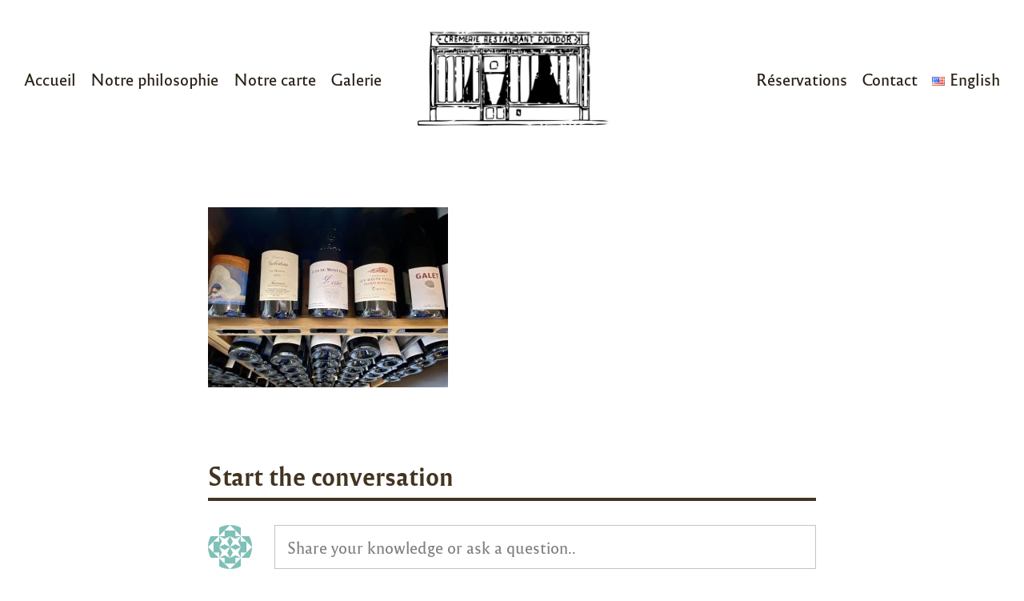

--- FILE ---
content_type: text/html; charset=UTF-8
request_url: http://www.lacavedupolidor.com/galerie/bouteilles_01_cave_polidor-2
body_size: 27761
content:
<!doctype html>
<html dir="ltr" lang="fr-FR"
	prefix="og: https://ogp.me/ns#"  data-dark-mode-advanced=off id="html">
<head>
    <meta charset="UTF-8">
    <meta name="viewport" content="width=device-width, initial-scale=1">
    <link rel="profile" href="https://gmpg.org/xfn/11">
	<link href="//pxgcdn.com" rel="preconnect" crossorigin><title>Bouteilles_01_Cave_Polidor | La cave du Polidor</title>

		<!-- All in One SEO 4.2.0 -->
		<meta name="robots" content="max-image-preview:large" />
		<link rel="canonical" href="http://www.lacavedupolidor.com/galerie/bouteilles_01_cave_polidor-2" />
		<meta property="og:locale" content="fr_FR" />
		<meta property="og:site_name" content="Restaurant Polidor" />
		<meta property="og:type" content="article" />
		<meta property="og:title" content="Bouteilles_01_Cave_Polidor | La cave du Polidor" />
		<meta property="og:url" content="http://www.lacavedupolidor.com/galerie/bouteilles_01_cave_polidor-2" />
		<meta property="og:image" content="http://www.polidor.com/wp-content/uploads/2020/02/Logo-Polidor_Homepage.jpg" />
		<meta property="article:published_time" content="2022-04-22T16:28:56+00:00" />
		<meta property="article:modified_time" content="2022-04-22T16:28:56+00:00" />
		<meta property="article:publisher" content="https://www.facebook.com/pages/LePolidor/1606720089409167/" />
		<meta name="twitter:card" content="summary" />
		<meta name="twitter:title" content="Bouteilles_01_Cave_Polidor | La cave du Polidor" />
		<meta name="twitter:image" content="http://www.polidor.com/wp-content/uploads/2020/02/Logo-Polidor_Homepage.jpg" />
		<script type="application/ld+json" class="aioseo-schema">
			{"@context":"https:\/\/schema.org","@graph":[{"@type":"WebSite","@id":"http:\/\/www.lacavedupolidor.com\/#website","url":"http:\/\/www.lacavedupolidor.com\/","name":"La cave du Polidor","description":"la cave \u00e0 vins du grand fr\u00e8re le restaurant Polidor","inLanguage":"fr-FR","publisher":{"@id":"http:\/\/www.lacavedupolidor.com\/#organization"}},{"@type":"Organization","@id":"http:\/\/www.lacavedupolidor.com\/#organization","name":"Le Polidor","url":"http:\/\/www.lacavedupolidor.com\/","logo":{"@type":"ImageObject","@id":"http:\/\/www.lacavedupolidor.com\/#organizationLogo","url":"http:\/\/www.lacavedupolidor.com\/wp-content\/uploads\/2020\/02\/Logo-Polidor_Homepage.jpg","width":522,"height":290,"caption":"Logo du Polidor, restaurant pas cher et historique de Paris"},"image":{"@id":"http:\/\/www.lacavedupolidor.com\/#organizationLogo"},"sameAs":["https:\/\/www.facebook.com\/pages\/LePolidor\/1606720089409167\/","https:\/\/www.instagram.com\/lepolidor\/","https:\/\/fr.wikipedia.org\/wiki\/Polidor_(restaurant)"],"contactPoint":{"@type":"ContactPoint","telephone":"+33143269534","contactType":"Customer Support"}},{"@type":"BreadcrumbList","@id":"http:\/\/www.lacavedupolidor.com\/galerie\/bouteilles_01_cave_polidor-2#breadcrumblist","itemListElement":[{"@type":"ListItem","@id":"http:\/\/www.lacavedupolidor.com\/#listItem","position":1,"item":{"@type":"WebPage","@id":"http:\/\/www.lacavedupolidor.com\/","name":"Accueil","description":"Situ\u00e9 \u00e0 c\u00f4t\u00e9 de l\u2019embl\u00e9matique restaurant Polidor, la cave du Polidor est un endroit convivial pour acheter et d\u00e9guster une s\u00e9lection de vins et spiritueux pour toutes les occasions et tous les budgets","url":"http:\/\/www.lacavedupolidor.com\/"},"nextItem":"http:\/\/www.lacavedupolidor.com\/galerie\/bouteilles_01_cave_polidor-2#listItem"},{"@type":"ListItem","@id":"http:\/\/www.lacavedupolidor.com\/galerie\/bouteilles_01_cave_polidor-2#listItem","position":2,"item":{"@type":"WebPage","@id":"http:\/\/www.lacavedupolidor.com\/galerie\/bouteilles_01_cave_polidor-2","name":"Bouteilles_01_Cave_Polidor","url":"http:\/\/www.lacavedupolidor.com\/galerie\/bouteilles_01_cave_polidor-2"},"previousItem":"http:\/\/www.lacavedupolidor.com\/#listItem"}]},{"@type":"Person","@id":"http:\/\/www.lacavedupolidor.com\/author\/peggy#author","url":"http:\/\/www.lacavedupolidor.com\/author\/peggy","name":"peggy","image":{"@type":"ImageObject","@id":"http:\/\/www.lacavedupolidor.com\/galerie\/bouteilles_01_cave_polidor-2#authorImage","url":"http:\/\/0.gravatar.com\/avatar\/69746bfded769efa054518e992a8231e?s=96&d=mm&r=g","width":96,"height":96,"caption":"peggy"},"sameAs":["https:\/\/www.instagram.com\/lepolidor\/","https:\/\/fr.wikipedia.org\/wiki\/Polidor_(restaurant)"]},{"@type":"ItemPage","@id":"http:\/\/www.lacavedupolidor.com\/galerie\/bouteilles_01_cave_polidor-2#itempage","url":"http:\/\/www.lacavedupolidor.com\/galerie\/bouteilles_01_cave_polidor-2","name":"Bouteilles_01_Cave_Polidor | La cave du Polidor","inLanguage":"fr-FR","isPartOf":{"@id":"http:\/\/www.lacavedupolidor.com\/#website"},"breadcrumb":{"@id":"http:\/\/www.lacavedupolidor.com\/galerie\/bouteilles_01_cave_polidor-2#breadcrumblist"},"datePublished":"2022-04-22T16:28:56+00:00","dateModified":"2022-04-22T16:28:56+00:00"}]}
		</script>
		<!-- All in One SEO -->

<link rel='dns-prefetch' href='//www.lacavedupolidor.com' />
<link rel='dns-prefetch' href='//pxgcdn.com' />
<link rel='dns-prefetch' href='//s.w.org' />
<link rel="alternate" type="application/rss+xml" title="La cave du Polidor &raquo; Flux" href="http://www.lacavedupolidor.com/feed" />
<link rel="alternate" type="application/rss+xml" title="La cave du Polidor &raquo; Flux des commentaires" href="http://www.lacavedupolidor.com/comments/feed" />
<link rel="alternate" type="application/rss+xml" title="La cave du Polidor &raquo; Bouteilles_01_Cave_Polidor Flux des commentaires" href="http://www.lacavedupolidor.com/galerie/bouteilles_01_cave_polidor-2/feed" />
<script type="text/javascript">
window._wpemojiSettings = {"baseUrl":"https:\/\/s.w.org\/images\/core\/emoji\/13.1.0\/72x72\/","ext":".png","svgUrl":"https:\/\/s.w.org\/images\/core\/emoji\/13.1.0\/svg\/","svgExt":".svg","source":{"concatemoji":"http:\/\/www.lacavedupolidor.com\/wp-includes\/js\/wp-emoji-release.min.js?ver=5.9.12"}};
/*! This file is auto-generated */
!function(e,a,t){var n,r,o,i=a.createElement("canvas"),p=i.getContext&&i.getContext("2d");function s(e,t){var a=String.fromCharCode;p.clearRect(0,0,i.width,i.height),p.fillText(a.apply(this,e),0,0);e=i.toDataURL();return p.clearRect(0,0,i.width,i.height),p.fillText(a.apply(this,t),0,0),e===i.toDataURL()}function c(e){var t=a.createElement("script");t.src=e,t.defer=t.type="text/javascript",a.getElementsByTagName("head")[0].appendChild(t)}for(o=Array("flag","emoji"),t.supports={everything:!0,everythingExceptFlag:!0},r=0;r<o.length;r++)t.supports[o[r]]=function(e){if(!p||!p.fillText)return!1;switch(p.textBaseline="top",p.font="600 32px Arial",e){case"flag":return s([127987,65039,8205,9895,65039],[127987,65039,8203,9895,65039])?!1:!s([55356,56826,55356,56819],[55356,56826,8203,55356,56819])&&!s([55356,57332,56128,56423,56128,56418,56128,56421,56128,56430,56128,56423,56128,56447],[55356,57332,8203,56128,56423,8203,56128,56418,8203,56128,56421,8203,56128,56430,8203,56128,56423,8203,56128,56447]);case"emoji":return!s([10084,65039,8205,55357,56613],[10084,65039,8203,55357,56613])}return!1}(o[r]),t.supports.everything=t.supports.everything&&t.supports[o[r]],"flag"!==o[r]&&(t.supports.everythingExceptFlag=t.supports.everythingExceptFlag&&t.supports[o[r]]);t.supports.everythingExceptFlag=t.supports.everythingExceptFlag&&!t.supports.flag,t.DOMReady=!1,t.readyCallback=function(){t.DOMReady=!0},t.supports.everything||(n=function(){t.readyCallback()},a.addEventListener?(a.addEventListener("DOMContentLoaded",n,!1),e.addEventListener("load",n,!1)):(e.attachEvent("onload",n),a.attachEvent("onreadystatechange",function(){"complete"===a.readyState&&t.readyCallback()})),(n=t.source||{}).concatemoji?c(n.concatemoji):n.wpemoji&&n.twemoji&&(c(n.twemoji),c(n.wpemoji)))}(window,document,window._wpemojiSettings);
</script>
<style type="text/css">
img.wp-smiley,
img.emoji {
	display: inline !important;
	border: none !important;
	box-shadow: none !important;
	height: 1em !important;
	width: 1em !important;
	margin: 0 0.07em !important;
	vertical-align: -0.1em !important;
	background: none !important;
	padding: 0 !important;
}
</style>
	<link rel='stylesheet' id='style-manager-font-stylesheet-0-css'  href='//pxgcdn.com/fonts/reforma1969/stylesheet.css' type='text/css' media='all' />
<link rel='stylesheet' id='style-manager-font-stylesheet-1-css'  href='//pxgcdn.com/fonts/reforma2018/stylesheet.css' type='text/css' media='all' />
<link rel='stylesheet' id='style-manager-font-stylesheet-2-css'  href='//pxgcdn.com/fonts/billy-ohio/stylesheet.css' type='text/css' media='all' />
<link rel='stylesheet' id='novablocks/header-style-css'  href='http://www.lacavedupolidor.com/wp-content/plugins/nova-blocks/build/block-library/blocks/header/style.css?ver=fc92ddfef20bb9d6c97d3195ec0586b4' type='text/css' media='screen' />
<link rel='stylesheet' id='novablocks/navigation-style-css'  href='http://www.lacavedupolidor.com/wp-content/plugins/nova-blocks/build/block-library/blocks/navigation/style.css?ver=1650896225' type='text/css' media='screen' />
<link rel='stylesheet' id='novablocks-core-style-css'  href='http://www.lacavedupolidor.com/wp-content/plugins/nova-blocks/build/core/style.css?ver=6aa5b475530162f6a0f3638bc7977a56' type='text/css' media='screen' />
<style id='global-styles-inline-css' type='text/css'>
body{--wp--preset--color--black: #000000;--wp--preset--color--cyan-bluish-gray: #abb8c3;--wp--preset--color--white: #ffffff;--wp--preset--color--pale-pink: #f78da7;--wp--preset--color--vivid-red: #cf2e2e;--wp--preset--color--luminous-vivid-orange: #ff6900;--wp--preset--color--luminous-vivid-amber: #fcb900;--wp--preset--color--light-green-cyan: #7bdcb5;--wp--preset--color--vivid-green-cyan: #00d084;--wp--preset--color--pale-cyan-blue: #8ed1fc;--wp--preset--color--vivid-cyan-blue: #0693e3;--wp--preset--color--vivid-purple: #9b51e0;--wp--preset--gradient--vivid-cyan-blue-to-vivid-purple: linear-gradient(135deg,rgba(6,147,227,1) 0%,rgb(155,81,224) 100%);--wp--preset--gradient--light-green-cyan-to-vivid-green-cyan: linear-gradient(135deg,rgb(122,220,180) 0%,rgb(0,208,130) 100%);--wp--preset--gradient--luminous-vivid-amber-to-luminous-vivid-orange: linear-gradient(135deg,rgba(252,185,0,1) 0%,rgba(255,105,0,1) 100%);--wp--preset--gradient--luminous-vivid-orange-to-vivid-red: linear-gradient(135deg,rgba(255,105,0,1) 0%,rgb(207,46,46) 100%);--wp--preset--gradient--very-light-gray-to-cyan-bluish-gray: linear-gradient(135deg,rgb(238,238,238) 0%,rgb(169,184,195) 100%);--wp--preset--gradient--cool-to-warm-spectrum: linear-gradient(135deg,rgb(74,234,220) 0%,rgb(151,120,209) 20%,rgb(207,42,186) 40%,rgb(238,44,130) 60%,rgb(251,105,98) 80%,rgb(254,248,76) 100%);--wp--preset--gradient--blush-light-purple: linear-gradient(135deg,rgb(255,206,236) 0%,rgb(152,150,240) 100%);--wp--preset--gradient--blush-bordeaux: linear-gradient(135deg,rgb(254,205,165) 0%,rgb(254,45,45) 50%,rgb(107,0,62) 100%);--wp--preset--gradient--luminous-dusk: linear-gradient(135deg,rgb(255,203,112) 0%,rgb(199,81,192) 50%,rgb(65,88,208) 100%);--wp--preset--gradient--pale-ocean: linear-gradient(135deg,rgb(255,245,203) 0%,rgb(182,227,212) 50%,rgb(51,167,181) 100%);--wp--preset--gradient--electric-grass: linear-gradient(135deg,rgb(202,248,128) 0%,rgb(113,206,126) 100%);--wp--preset--gradient--midnight: linear-gradient(135deg,rgb(2,3,129) 0%,rgb(40,116,252) 100%);--wp--preset--duotone--dark-grayscale: url('#wp-duotone-dark-grayscale');--wp--preset--duotone--grayscale: url('#wp-duotone-grayscale');--wp--preset--duotone--purple-yellow: url('#wp-duotone-purple-yellow');--wp--preset--duotone--blue-red: url('#wp-duotone-blue-red');--wp--preset--duotone--midnight: url('#wp-duotone-midnight');--wp--preset--duotone--magenta-yellow: url('#wp-duotone-magenta-yellow');--wp--preset--duotone--purple-green: url('#wp-duotone-purple-green');--wp--preset--duotone--blue-orange: url('#wp-duotone-blue-orange');--wp--preset--font-size--small: 13px;--wp--preset--font-size--medium: 20px;--wp--preset--font-size--large: 36px;--wp--preset--font-size--x-large: 42px;}.has-black-color{color: var(--wp--preset--color--black) !important;}.has-cyan-bluish-gray-color{color: var(--wp--preset--color--cyan-bluish-gray) !important;}.has-white-color{color: var(--wp--preset--color--white) !important;}.has-pale-pink-color{color: var(--wp--preset--color--pale-pink) !important;}.has-vivid-red-color{color: var(--wp--preset--color--vivid-red) !important;}.has-luminous-vivid-orange-color{color: var(--wp--preset--color--luminous-vivid-orange) !important;}.has-luminous-vivid-amber-color{color: var(--wp--preset--color--luminous-vivid-amber) !important;}.has-light-green-cyan-color{color: var(--wp--preset--color--light-green-cyan) !important;}.has-vivid-green-cyan-color{color: var(--wp--preset--color--vivid-green-cyan) !important;}.has-pale-cyan-blue-color{color: var(--wp--preset--color--pale-cyan-blue) !important;}.has-vivid-cyan-blue-color{color: var(--wp--preset--color--vivid-cyan-blue) !important;}.has-vivid-purple-color{color: var(--wp--preset--color--vivid-purple) !important;}.has-black-background-color{background-color: var(--wp--preset--color--black) !important;}.has-cyan-bluish-gray-background-color{background-color: var(--wp--preset--color--cyan-bluish-gray) !important;}.has-white-background-color{background-color: var(--wp--preset--color--white) !important;}.has-pale-pink-background-color{background-color: var(--wp--preset--color--pale-pink) !important;}.has-vivid-red-background-color{background-color: var(--wp--preset--color--vivid-red) !important;}.has-luminous-vivid-orange-background-color{background-color: var(--wp--preset--color--luminous-vivid-orange) !important;}.has-luminous-vivid-amber-background-color{background-color: var(--wp--preset--color--luminous-vivid-amber) !important;}.has-light-green-cyan-background-color{background-color: var(--wp--preset--color--light-green-cyan) !important;}.has-vivid-green-cyan-background-color{background-color: var(--wp--preset--color--vivid-green-cyan) !important;}.has-pale-cyan-blue-background-color{background-color: var(--wp--preset--color--pale-cyan-blue) !important;}.has-vivid-cyan-blue-background-color{background-color: var(--wp--preset--color--vivid-cyan-blue) !important;}.has-vivid-purple-background-color{background-color: var(--wp--preset--color--vivid-purple) !important;}.has-black-border-color{border-color: var(--wp--preset--color--black) !important;}.has-cyan-bluish-gray-border-color{border-color: var(--wp--preset--color--cyan-bluish-gray) !important;}.has-white-border-color{border-color: var(--wp--preset--color--white) !important;}.has-pale-pink-border-color{border-color: var(--wp--preset--color--pale-pink) !important;}.has-vivid-red-border-color{border-color: var(--wp--preset--color--vivid-red) !important;}.has-luminous-vivid-orange-border-color{border-color: var(--wp--preset--color--luminous-vivid-orange) !important;}.has-luminous-vivid-amber-border-color{border-color: var(--wp--preset--color--luminous-vivid-amber) !important;}.has-light-green-cyan-border-color{border-color: var(--wp--preset--color--light-green-cyan) !important;}.has-vivid-green-cyan-border-color{border-color: var(--wp--preset--color--vivid-green-cyan) !important;}.has-pale-cyan-blue-border-color{border-color: var(--wp--preset--color--pale-cyan-blue) !important;}.has-vivid-cyan-blue-border-color{border-color: var(--wp--preset--color--vivid-cyan-blue) !important;}.has-vivid-purple-border-color{border-color: var(--wp--preset--color--vivid-purple) !important;}.has-vivid-cyan-blue-to-vivid-purple-gradient-background{background: var(--wp--preset--gradient--vivid-cyan-blue-to-vivid-purple) !important;}.has-light-green-cyan-to-vivid-green-cyan-gradient-background{background: var(--wp--preset--gradient--light-green-cyan-to-vivid-green-cyan) !important;}.has-luminous-vivid-amber-to-luminous-vivid-orange-gradient-background{background: var(--wp--preset--gradient--luminous-vivid-amber-to-luminous-vivid-orange) !important;}.has-luminous-vivid-orange-to-vivid-red-gradient-background{background: var(--wp--preset--gradient--luminous-vivid-orange-to-vivid-red) !important;}.has-very-light-gray-to-cyan-bluish-gray-gradient-background{background: var(--wp--preset--gradient--very-light-gray-to-cyan-bluish-gray) !important;}.has-cool-to-warm-spectrum-gradient-background{background: var(--wp--preset--gradient--cool-to-warm-spectrum) !important;}.has-blush-light-purple-gradient-background{background: var(--wp--preset--gradient--blush-light-purple) !important;}.has-blush-bordeaux-gradient-background{background: var(--wp--preset--gradient--blush-bordeaux) !important;}.has-luminous-dusk-gradient-background{background: var(--wp--preset--gradient--luminous-dusk) !important;}.has-pale-ocean-gradient-background{background: var(--wp--preset--gradient--pale-ocean) !important;}.has-electric-grass-gradient-background{background: var(--wp--preset--gradient--electric-grass) !important;}.has-midnight-gradient-background{background: var(--wp--preset--gradient--midnight) !important;}.has-small-font-size{font-size: var(--wp--preset--font-size--small) !important;}.has-medium-font-size{font-size: var(--wp--preset--font-size--medium) !important;}.has-large-font-size{font-size: var(--wp--preset--font-size--large) !important;}.has-x-large-font-size{font-size: var(--wp--preset--font-size--x-large) !important;}
</style>
<link rel='stylesheet' id='novablocks/media-css'  href='http://www.lacavedupolidor.com/wp-content/themes/rosa2/fallbacks/nova-blocks/blocks/media/style.css?ver=1.8.1' type='text/css' media='all' />
<link rel='stylesheet' id='rosa2-social-links-css'  href='http://www.lacavedupolidor.com/wp-content/themes/rosa2/dist/css/social-links.css?ver=1.13.1' type='text/css' media='all' />
<link rel='stylesheet' id='rosa2-custom-properties-css'  href='http://www.lacavedupolidor.com/wp-content/themes/rosa2/dist/css/custom-properties.css?ver=1.13.1' type='text/css' media='all' />
<link rel='stylesheet' id='rosa2-theme-css'  href='http://www.lacavedupolidor.com/wp-content/themes/rosa2/dist/css/theme/style.css?ver=1.13.1' type='text/css' media='all' />
<link rel='stylesheet' id='rosa2-theme-components-css'  href='http://www.lacavedupolidor.com/wp-content/themes/rosa2/dist/css/theme/components.css?ver=1.13.1' type='text/css' media='all' />
<link rel='stylesheet' id='rosa2-blocks-common-css'  href='http://www.lacavedupolidor.com/wp-content/themes/rosa2/dist/css/blocks/common.css?ver=1.13.1' type='text/css' media='all' />
<link rel='stylesheet' id='rosa2-blocks-style-css'  href='http://www.lacavedupolidor.com/wp-content/themes/rosa2/dist/css/blocks/style.css?ver=1.13.1' type='text/css' media='all' />
<link rel='stylesheet' id='rosa2-utility-css'  href='http://www.lacavedupolidor.com/wp-content/themes/rosa2/dist/css/utility.css?ver=1.13.1' type='text/css' media='all' />
<link rel='stylesheet' id='rosa2-style-css'  href='http://www.lacavedupolidor.com/wp-content/themes/rosa2/style.css?ver=1.13.1' type='text/css' media='all' />
<link rel='stylesheet' id='rosa2-novablocks-conversations-css'  href='http://www.lacavedupolidor.com/wp-content/themes/rosa2/dist/css/blocks/nova-blocks/conversations.css?ver=1.8.0' type='text/css' media='all' />
<style id='pixelgrade_style_manager-sm-colors-custom-properties-inline-css' type='text/css'>
.wp-block{--force: editor }html{--sm-current-bg-color: var(--sm-bg-color-1);--sm-current-accent-color: var(--sm-accent-color-1);--sm-current-accent2-color: var(--sm-accent2-color-1, var(--sm-current-accent-color));--sm-current-accent3-color: var(--sm-accent3-color-1, var(--sm-current-accent2-color));--sm-current-fg1-color: var(--sm-fg1-color-1);--sm-current-fg2-color: var(--sm-fg2-color-1)}html,[class*=sm-variation-]:where(:not(.sm-color-signal-0)){background-color:var(--sm-current-bg-color);color:var(--sm-current-fg1-color)}.sm-variation-1{--sm-current-bg-color: var(--sm-bg-color-1);--sm-current-accent-color: var(--sm-accent-color-1);--sm-current-accent2-color: var(--sm-accent2-color-1, var(--sm-current-accent-color));--sm-current-accent3-color: var(--sm-accent3-color-1, var(--sm-current-accent2-color));--sm-current-fg1-color: var(--sm-fg1-color-1);--sm-current-fg2-color: var(--sm-fg2-color-1)}.sm-variation-2{--sm-current-bg-color: var(--sm-bg-color-2);--sm-current-accent-color: var(--sm-accent-color-2);--sm-current-accent2-color: var(--sm-accent2-color-2, var(--sm-current-accent-color));--sm-current-accent3-color: var(--sm-accent3-color-2, var(--sm-current-accent2-color));--sm-current-fg1-color: var(--sm-fg1-color-2);--sm-current-fg2-color: var(--sm-fg2-color-2)}.sm-variation-3{--sm-current-bg-color: var(--sm-bg-color-3);--sm-current-accent-color: var(--sm-accent-color-3);--sm-current-accent2-color: var(--sm-accent2-color-3, var(--sm-current-accent-color));--sm-current-accent3-color: var(--sm-accent3-color-3, var(--sm-current-accent2-color));--sm-current-fg1-color: var(--sm-fg1-color-3);--sm-current-fg2-color: var(--sm-fg2-color-3)}.sm-variation-4{--sm-current-bg-color: var(--sm-bg-color-4);--sm-current-accent-color: var(--sm-accent-color-4);--sm-current-accent2-color: var(--sm-accent2-color-4, var(--sm-current-accent-color));--sm-current-accent3-color: var(--sm-accent3-color-4, var(--sm-current-accent2-color));--sm-current-fg1-color: var(--sm-fg1-color-4);--sm-current-fg2-color: var(--sm-fg2-color-4)}.sm-variation-5{--sm-current-bg-color: var(--sm-bg-color-5);--sm-current-accent-color: var(--sm-accent-color-5);--sm-current-accent2-color: var(--sm-accent2-color-5, var(--sm-current-accent-color));--sm-current-accent3-color: var(--sm-accent3-color-5, var(--sm-current-accent2-color));--sm-current-fg1-color: var(--sm-fg1-color-5);--sm-current-fg2-color: var(--sm-fg2-color-5)}.sm-variation-6{--sm-current-bg-color: var(--sm-bg-color-6);--sm-current-accent-color: var(--sm-accent-color-6);--sm-current-accent2-color: var(--sm-accent2-color-6, var(--sm-current-accent-color));--sm-current-accent3-color: var(--sm-accent3-color-6, var(--sm-current-accent2-color));--sm-current-fg1-color: var(--sm-fg1-color-6);--sm-current-fg2-color: var(--sm-fg2-color-6)}.sm-variation-7{--sm-current-bg-color: var(--sm-bg-color-7);--sm-current-accent-color: var(--sm-accent-color-7);--sm-current-accent2-color: var(--sm-accent2-color-7, var(--sm-current-accent-color));--sm-current-accent3-color: var(--sm-accent3-color-7, var(--sm-current-accent2-color));--sm-current-fg1-color: var(--sm-fg1-color-7);--sm-current-fg2-color: var(--sm-fg2-color-7)}.sm-variation-8{--sm-current-bg-color: var(--sm-bg-color-8);--sm-current-accent-color: var(--sm-accent-color-8);--sm-current-accent2-color: var(--sm-accent2-color-8, var(--sm-current-accent-color));--sm-current-accent3-color: var(--sm-accent3-color-8, var(--sm-current-accent2-color));--sm-current-fg1-color: var(--sm-fg1-color-8);--sm-current-fg2-color: var(--sm-fg2-color-8)}.sm-variation-9{--sm-current-bg-color: var(--sm-bg-color-9);--sm-current-accent-color: var(--sm-accent-color-9);--sm-current-accent2-color: var(--sm-accent2-color-9, var(--sm-current-accent-color));--sm-current-accent3-color: var(--sm-accent3-color-9, var(--sm-current-accent2-color));--sm-current-fg1-color: var(--sm-fg1-color-9);--sm-current-fg2-color: var(--sm-fg2-color-9)}.sm-variation-10{--sm-current-bg-color: var(--sm-bg-color-10);--sm-current-accent-color: var(--sm-accent-color-10);--sm-current-accent2-color: var(--sm-accent2-color-10, var(--sm-current-accent-color));--sm-current-accent3-color: var(--sm-accent3-color-10, var(--sm-current-accent2-color));--sm-current-fg1-color: var(--sm-fg1-color-10);--sm-current-fg2-color: var(--sm-fg2-color-10)}.sm-variation-11{--sm-current-bg-color: var(--sm-bg-color-11);--sm-current-accent-color: var(--sm-accent-color-11);--sm-current-accent2-color: var(--sm-accent2-color-11, var(--sm-current-accent-color));--sm-current-accent3-color: var(--sm-accent3-color-11, var(--sm-current-accent2-color));--sm-current-fg1-color: var(--sm-fg1-color-11);--sm-current-fg2-color: var(--sm-fg2-color-11)}.sm-variation-12{--sm-current-bg-color: var(--sm-bg-color-12);--sm-current-accent-color: var(--sm-accent-color-12);--sm-current-accent2-color: var(--sm-accent2-color-12, var(--sm-current-accent-color));--sm-current-accent3-color: var(--sm-accent3-color-12, var(--sm-current-accent2-color));--sm-current-fg1-color: var(--sm-fg1-color-12);--sm-current-fg2-color: var(--sm-fg2-color-12)}
</style>

<script id="style-manager-colors-config">
	window.styleManager = window.styleManager || {};
	window.styleManager.colorsConfig = [{"sourceIndex":3,"id":1,"label":"Color","source":["#ddaa61"],"options":{"mode":"lch","bezierInterpolation":false,"sm_color_grades_number":12,"sm_potential_color_contrast":1,"sm_color_grade_balancer":0,"sm_site_color_variation":1,"sm_elements_color_contrast":"normal","sm_color_promotion_brand":true,"sm_color_promotion_white":true,"sm_color_promotion_black":true},"darkOptions":{"mode":"lch","bezierInterpolation":false,"sm_color_grades_number":12,"sm_potential_color_contrast":0.25,"sm_color_grade_balancer":1,"sm_site_color_variation":1,"sm_elements_color_contrast":"normal","sm_color_promotion_brand":true,"sm_color_promotion_white":false,"sm_color_promotion_black":true},"colors":["#ffffff","#fbf5ec","#f2dfc3","#ddaa61","#b48a4f","#88693c","#705631","#5a4528","#45351e","#312616","#1c160c","#000000"],"darkColors":["#372b18","#362918","#322716","#2b2113","#251c10","#1e170d","#1b150c","#17120a","#130e08","#0d0a06","#060503","#000000"],"variations":[{"bg":"#ffffff","accent":"#b48a4f","fg1":"#292115","fg2":"#423421","accent2":"#39497C","accent3":"#B12C4A"},{"bg":"#fbf5ec","accent":"#b48a4f","fg1":"#292115","fg2":"#423421","accent2":"#39497C","accent3":"#B12C4A"},{"bg":"#f2dfc3","accent":"#88693c","fg1":"#2a2114","fg2":"#423420","accent2":"#39497C","accent3":"#B12C4A"},{"bg":"#ddaa61","accent":"#705631","fg1":"#2a2014","fg2":"#433420","accent2":"#39497C","accent3":"#B12C4A"},{"bg":"#b48a4f","accent":"#ffffff","fg1":"#ffffff","fg2":"#ffffff","accent2":"#39497C","accent3":"#ffffff"},{"bg":"#88693c","accent":"#ffffff","fg1":"#ffffff","fg2":"#ffffff","accent2":"#ffffff","accent3":"#ffffff"},{"bg":"#705631","accent":"#ddaa61","fg1":"#ffffff","fg2":"#ffffff","accent2":"#ffffff","accent3":"#ffffff"},{"bg":"#5a4528","accent":"#ddaa61","fg1":"#ffffff","fg2":"#ffffff","accent2":"#ffffff","accent3":"#ffffff"},{"bg":"#45351e","accent":"#ddaa61","fg1":"#ffffff","fg2":"#ffffff","accent2":"#ffffff","accent3":"#ffffff"},{"bg":"#312616","accent":"#ddaa61","fg1":"#ffffff","fg2":"#ffffff","accent2":"#ffffff","accent3":"#ffffff"},{"bg":"#1c160c","accent":"#ddaa61","fg1":"#ffffff","fg2":"#ffffff","accent2":"#ffffff","accent3":"#B12C4A"},{"bg":"#000000","accent":"#ddaa61","fg1":"#ffffff","fg2":"#ffffff","accent2":"#ffffff","accent3":"#B12C4A"}],"darkVariations":[{"bg":"#372b18","accent":"#ddaa61","fg1":"#ffffff","fg2":"#ffffff","accent2":"#ffffff","accent3":"#ffffff"},{"bg":"#362918","accent":"#ddaa61","fg1":"#ffffff","fg2":"#ffffff","accent2":"#ffffff","accent3":"#ffffff"},{"bg":"#322716","accent":"#ddaa61","fg1":"#ffffff","fg2":"#ffffff","accent2":"#ffffff","accent3":"#ffffff"},{"bg":"#2b2113","accent":"#ddaa61","fg1":"#ffffff","fg2":"#ffffff","accent2":"#ffffff","accent3":"#B12C4A"},{"bg":"#251c10","accent":"#ddaa61","fg1":"#ffffff","fg2":"#ffffff","accent2":"#ffffff","accent3":"#B12C4A"},{"bg":"#1e170d","accent":"#ddaa61","fg1":"#ffffff","fg2":"#ffffff","accent2":"#ffffff","accent3":"#B12C4A"},{"bg":"#1b150c","accent":"#ddaa61","fg1":"#ffffff","fg2":"#ffffff","accent2":"#ffffff","accent3":"#B12C4A"},{"bg":"#17120a","accent":"#ddaa61","fg1":"#ffffff","fg2":"#ffffff","accent2":"#ffffff","accent3":"#B12C4A"},{"bg":"#130e08","accent":"#ddaa61","fg1":"#ffffff","fg2":"#ffffff","accent2":"#ffffff","accent3":"#B12C4A"},{"bg":"#0d0a06","accent":"#ddaa61","fg1":"#ffffff","fg2":"#ffffff","accent2":"#ffffff","accent3":"#B12C4A"},{"bg":"#060503","accent":"#ddaa61","fg1":"#ffffff","fg2":"#ffffff","accent2":"#ffffff","accent3":"#B12C4A"},{"bg":"#000000","accent":"#ddaa61","fg1":"#ffffff","fg2":"#ffffff","accent2":"#ffffff","accent3":"#B12C4A"}]},{"sourceIndex":7,"id":2,"label":"Color","source":["#39497C"],"options":{"mode":"lch","bezierInterpolation":false,"sm_color_grades_number":12,"sm_potential_color_contrast":1,"sm_color_grade_balancer":0,"sm_site_color_variation":1,"sm_elements_color_contrast":"normal","sm_color_promotion_brand":true,"sm_color_promotion_white":true,"sm_color_promotion_black":true},"darkOptions":{"mode":"lch","bezierInterpolation":false,"sm_color_grades_number":12,"sm_potential_color_contrast":0.25,"sm_color_grade_balancer":1,"sm_site_color_variation":1,"sm_elements_color_contrast":"normal","sm_color_promotion_brand":true,"sm_color_promotion_white":false,"sm_color_promotion_black":true},"colors":["#ffffff","#f4f5f8","#dee1e9","#afb6ca","#8791b0","#606d96","#4a5987","#39497C","#2a365c","#1e2641","#111625","#000000"],"darkColors":["#0e121f","#0e121e","#0d111d","#0b0f19","#0a0c15","#080a10","#06080e","#05060b","#040508","#030306","#010203","#000000"],"variations":[{"bg":"#ffffff","accent":"#39497C","fg1":"#1e222f","fg2":"#30354b","accent2":"#b48a4f","accent3":"#B12C4A"},{"bg":"#f4f5f8","accent":"#39497C","fg1":"#1e222f","fg2":"#30354b","accent2":"#b48a4f","accent3":"#B12C4A"},{"bg":"#dee1e9","accent":"#39497C","fg1":"#1e222f","fg2":"#30354b","accent2":"#88693c","accent3":"#B12C4A"},{"bg":"#afb6ca","accent":"#39497C","fg1":"#1e222f","fg2":"#30354b","accent2":"#88693c","accent3":"#B12C4A"},{"bg":"#8791b0","accent":"#39497C","fg1":"#ffffff","fg2":"#ffffff","accent2":"#ffffff","accent3":"#ffffff"},{"bg":"#606d96","accent":"#ffffff","fg1":"#ffffff","fg2":"#ffffff","accent2":"#ffffff","accent3":"#ffffff"},{"bg":"#4a5987","accent":"#ffffff","fg1":"#ffffff","fg2":"#ffffff","accent2":"#ddaa61","accent3":"#ffffff"},{"bg":"#39497c","accent":"#ffffff","fg1":"#ffffff","fg2":"#ffffff","accent2":"#ddaa61","accent3":"#ffffff"},{"bg":"#2a365c","accent":"#ffffff","fg1":"#ffffff","fg2":"#ffffff","accent2":"#ddaa61","accent3":"#ffffff"},{"bg":"#1e2641","accent":"#ffffff","fg1":"#ffffff","fg2":"#ffffff","accent2":"#ddaa61","accent3":"#ffffff"},{"bg":"#111625","accent":"#ffffff","fg1":"#ffffff","fg2":"#ffffff","accent2":"#ddaa61","accent3":"#B12C4A"},{"bg":"#000000","accent":"#ffffff","fg1":"#ffffff","fg2":"#ffffff","accent2":"#ddaa61","accent3":"#B12C4A"}],"darkVariations":[{"bg":"#0e121f","accent":"#ffffff","fg1":"#ffffff","fg2":"#ffffff","accent2":"#ddaa61","accent3":"#B12C4A"},{"bg":"#0e121e","accent":"#ffffff","fg1":"#ffffff","fg2":"#ffffff","accent2":"#ddaa61","accent3":"#B12C4A"},{"bg":"#0d111d","accent":"#ffffff","fg1":"#ffffff","fg2":"#ffffff","accent2":"#ddaa61","accent3":"#B12C4A"},{"bg":"#0b0f19","accent":"#ffffff","fg1":"#ffffff","fg2":"#ffffff","accent2":"#ddaa61","accent3":"#B12C4A"},{"bg":"#0a0c15","accent":"#ffffff","fg1":"#ffffff","fg2":"#ffffff","accent2":"#ddaa61","accent3":"#B12C4A"},{"bg":"#080a10","accent":"#ffffff","fg1":"#ffffff","fg2":"#ffffff","accent2":"#ddaa61","accent3":"#B12C4A"},{"bg":"#06080e","accent":"#ffffff","fg1":"#ffffff","fg2":"#ffffff","accent2":"#ddaa61","accent3":"#B12C4A"},{"bg":"#05060b","accent":"#ffffff","fg1":"#ffffff","fg2":"#ffffff","accent2":"#ddaa61","accent3":"#B12C4A"},{"bg":"#040508","accent":"#ffffff","fg1":"#ffffff","fg2":"#ffffff","accent2":"#ddaa61","accent3":"#B12C4A"},{"bg":"#030306","accent":"#ffffff","fg1":"#ffffff","fg2":"#ffffff","accent2":"#ddaa61","accent3":"#B12C4A"},{"bg":"#010203","accent":"#ffffff","fg1":"#ffffff","fg2":"#ffffff","accent2":"#ddaa61","accent3":"#B12C4A"},{"bg":"#000000","accent":"#ffffff","fg1":"#ffffff","fg2":"#ffffff","accent2":"#ddaa61","accent3":"#B12C4A"}]},{"sourceIndex":6,"id":3,"label":"Color","source":["#B12C4A"],"options":{"mode":"lch","bezierInterpolation":false,"sm_color_grades_number":12,"sm_potential_color_contrast":1,"sm_color_grade_balancer":0,"sm_site_color_variation":1,"sm_elements_color_contrast":"normal","sm_color_promotion_brand":true,"sm_color_promotion_white":true,"sm_color_promotion_black":true},"darkOptions":{"mode":"lch","bezierInterpolation":false,"sm_color_grades_number":12,"sm_potential_color_contrast":0.25,"sm_color_grade_balancer":1,"sm_site_color_variation":1,"sm_elements_color_contrast":"normal","sm_color_promotion_brand":true,"sm_color_promotion_white":false,"sm_color_promotion_black":true},"colors":["#ffffff","#fbf4f5","#f2dce1","#dfa8b4","#cd788b","#ba4560","#B12C4A","#882239","#691a2c","#4c1320","#2c0b13","#000000"],"darkColors":["#2c0b13","#2b0b12","#290a11","#24090f","#1f080d","#1a060b","#160609","#130508","#0f0406","#0a0304","#050102","#000000"],"variations":[{"bg":"#ffffff","accent":"#B12C4A","fg1":"#2f1d20","fg2":"#4b2e32","accent2":"#b48a4f","accent3":"#39497C"},{"bg":"#fbf4f5","accent":"#B12C4A","fg1":"#2f1d20","fg2":"#4b2e32","accent2":"#b48a4f","accent3":"#39497C"},{"bg":"#f2dce1","accent":"#B12C4A","fg1":"#2f1d20","fg2":"#4b2e32","accent2":"#88693c","accent3":"#39497C"},{"bg":"#dfa8b4","accent":"#B12C4A","fg1":"#2f1d20","fg2":"#4b2e32","accent2":"#88693c","accent3":"#39497C"},{"bg":"#cd788b","accent":"#ffffff","fg1":"#ffffff","fg2":"#ffffff","accent2":"#ffffff","accent3":"#39497C"},{"bg":"#ba4560","accent":"#ffffff","fg1":"#ffffff","fg2":"#ffffff","accent2":"#ffffff","accent3":"#ffffff"},{"bg":"#b12c4a","accent":"#ffffff","fg1":"#ffffff","fg2":"#ffffff","accent2":"#ddaa61","accent3":"#ffffff"},{"bg":"#882239","accent":"#ffffff","fg1":"#ffffff","fg2":"#ffffff","accent2":"#ddaa61","accent3":"#ffffff"},{"bg":"#691a2c","accent":"#ffffff","fg1":"#ffffff","fg2":"#ffffff","accent2":"#ddaa61","accent3":"#ffffff"},{"bg":"#4c1320","accent":"#ffffff","fg1":"#ffffff","fg2":"#ffffff","accent2":"#ddaa61","accent3":"#ffffff"},{"bg":"#2c0b13","accent":"#B12C4A","fg1":"#ffffff","fg2":"#ffffff","accent2":"#ddaa61","accent3":"#ffffff"},{"bg":"#000000","accent":"#B12C4A","fg1":"#ffffff","fg2":"#ffffff","accent2":"#ddaa61","accent3":"#ffffff"}],"darkVariations":[{"bg":"#2c0b13","accent":"#B12C4A","fg1":"#ffffff","fg2":"#ffffff","accent2":"#ddaa61","accent3":"#ffffff"},{"bg":"#2b0b12","accent":"#B12C4A","fg1":"#ffffff","fg2":"#ffffff","accent2":"#ddaa61","accent3":"#ffffff"},{"bg":"#290a11","accent":"#B12C4A","fg1":"#ffffff","fg2":"#ffffff","accent2":"#ddaa61","accent3":"#ffffff"},{"bg":"#24090f","accent":"#B12C4A","fg1":"#ffffff","fg2":"#ffffff","accent2":"#ddaa61","accent3":"#ffffff"},{"bg":"#1f080d","accent":"#B12C4A","fg1":"#ffffff","fg2":"#ffffff","accent2":"#ddaa61","accent3":"#ffffff"},{"bg":"#1a060b","accent":"#B12C4A","fg1":"#ffffff","fg2":"#ffffff","accent2":"#ddaa61","accent3":"#ffffff"},{"bg":"#160609","accent":"#B12C4A","fg1":"#ffffff","fg2":"#ffffff","accent2":"#ddaa61","accent3":"#ffffff"},{"bg":"#130508","accent":"#B12C4A","fg1":"#ffffff","fg2":"#ffffff","accent2":"#ddaa61","accent3":"#ffffff"},{"bg":"#0f0406","accent":"#B12C4A","fg1":"#ffffff","fg2":"#ffffff","accent2":"#ddaa61","accent3":"#ffffff"},{"bg":"#0a0304","accent":"#B12C4A","fg1":"#ffffff","fg2":"#ffffff","accent2":"#ddaa61","accent3":"#ffffff"},{"bg":"#050102","accent":"#B12C4A","fg1":"#ffffff","fg2":"#ffffff","accent2":"#ddaa61","accent3":"#ffffff"},{"bg":"#000000","accent":"#B12C4A","fg1":"#ffffff","fg2":"#ffffff","accent2":"#ddaa61","accent3":"#ffffff"}]},{"sourceIndex":5,"id":"_info","label":"Info","source":["#4574d7"],"options":{"mode":"lch","bezierInterpolation":false,"sm_color_grades_number":12,"sm_potential_color_contrast":1,"sm_color_grade_balancer":0,"sm_site_color_variation":1,"sm_elements_color_contrast":"normal","sm_color_promotion_brand":true,"sm_color_promotion_white":true,"sm_color_promotion_black":true},"darkOptions":{"mode":"lch","bezierInterpolation":false,"sm_color_grades_number":12,"sm_potential_color_contrast":0.25,"sm_color_grade_balancer":1,"sm_site_color_variation":1,"sm_elements_color_contrast":"normal","sm_color_promotion_brand":true,"sm_color_promotion_white":false,"sm_color_promotion_black":true},"colors":["#ffffff","#f2f5fc","#d8e1f7","#9eb6ea","#6b90df","#4574d7","#3458a3","#2a4783","#203665","#172748","#0d1629","#000000"],"darkColors":["#111d36","#111c34","#101b32","#0e172c","#0c1426","#0a111f","#090f1b","#070c17","#060a12","#04070c","#020306","#000000"],"variations":[{"bg":"#ffffff","accent":"#4574d7","fg1":"#1e222e","fg2":"#30354a","accent2":"#b48a4f","accent3":"#39497C","accent4":"#B12C4A"},{"bg":"#f2f5fc","accent":"#4574d7","fg1":"#1e222e","fg2":"#30354a","accent2":"#b48a4f","accent3":"#39497C","accent4":"#B12C4A"},{"bg":"#d8e1f7","accent":"#4574d7","fg1":"#1e222e","fg2":"#30354a","accent2":"#88693c","accent3":"#39497C","accent4":"#B12C4A"},{"bg":"#9eb6ea","accent":"#3458a3","fg1":"#1e222e","fg2":"#2f364a","accent2":"#88693c","accent3":"#39497C","accent4":"#B12C4A"},{"bg":"#6b90df","accent":"#ffffff","fg1":"#ffffff","fg2":"#ffffff","accent2":"#ffffff","accent3":"#39497C","accent4":"#ffffff"},{"bg":"#4574d7","accent":"#ffffff","fg1":"#ffffff","fg2":"#ffffff","accent2":"#ffffff","accent3":"#ffffff","accent4":"#ffffff"},{"bg":"#3458a3","accent":"#ffffff","fg1":"#ffffff","fg2":"#ffffff","accent2":"#ddaa61","accent3":"#ffffff","accent4":"#ffffff"},{"bg":"#2a4783","accent":"#ffffff","fg1":"#ffffff","fg2":"#ffffff","accent2":"#ddaa61","accent3":"#ffffff","accent4":"#ffffff"},{"bg":"#203665","accent":"#4574d7","fg1":"#ffffff","fg2":"#ffffff","accent2":"#ddaa61","accent3":"#ffffff","accent4":"#ffffff"},{"bg":"#172748","accent":"#4574d7","fg1":"#ffffff","fg2":"#ffffff","accent2":"#ddaa61","accent3":"#ffffff","accent4":"#ffffff"},{"bg":"#0d1629","accent":"#4574d7","fg1":"#ffffff","fg2":"#ffffff","accent2":"#ddaa61","accent3":"#ffffff","accent4":"#B12C4A"},{"bg":"#000000","accent":"#4574d7","fg1":"#ffffff","fg2":"#ffffff","accent2":"#ddaa61","accent3":"#ffffff","accent4":"#B12C4A"}],"darkVariations":[{"bg":"#111d36","accent":"#4574d7","fg1":"#ffffff","fg2":"#ffffff","accent2":"#ddaa61","accent3":"#ffffff","accent4":"#B12C4A"},{"bg":"#111c34","accent":"#4574d7","fg1":"#ffffff","fg2":"#ffffff","accent2":"#ddaa61","accent3":"#ffffff","accent4":"#B12C4A"},{"bg":"#101b32","accent":"#4574d7","fg1":"#ffffff","fg2":"#ffffff","accent2":"#ddaa61","accent3":"#ffffff","accent4":"#B12C4A"},{"bg":"#0e172c","accent":"#4574d7","fg1":"#ffffff","fg2":"#ffffff","accent2":"#ddaa61","accent3":"#ffffff","accent4":"#B12C4A"},{"bg":"#0c1426","accent":"#4574d7","fg1":"#ffffff","fg2":"#ffffff","accent2":"#ddaa61","accent3":"#ffffff","accent4":"#B12C4A"},{"bg":"#0a111f","accent":"#4574d7","fg1":"#ffffff","fg2":"#ffffff","accent2":"#ddaa61","accent3":"#ffffff","accent4":"#B12C4A"},{"bg":"#090f1b","accent":"#4574d7","fg1":"#ffffff","fg2":"#ffffff","accent2":"#ddaa61","accent3":"#ffffff","accent4":"#B12C4A"},{"bg":"#070c17","accent":"#4574d7","fg1":"#ffffff","fg2":"#ffffff","accent2":"#ddaa61","accent3":"#ffffff","accent4":"#B12C4A"},{"bg":"#060a12","accent":"#4574d7","fg1":"#ffffff","fg2":"#ffffff","accent2":"#ddaa61","accent3":"#ffffff","accent4":"#B12C4A"},{"bg":"#04070c","accent":"#4574d7","fg1":"#ffffff","fg2":"#ffffff","accent2":"#ddaa61","accent3":"#ffffff","accent4":"#B12C4A"},{"bg":"#020306","accent":"#4574d7","fg1":"#ffffff","fg2":"#ffffff","accent2":"#ddaa61","accent3":"#ffffff","accent4":"#B12C4A"},{"bg":"#000000","accent":"#4574d7","fg1":"#ffffff","fg2":"#ffffff","accent2":"#ddaa61","accent3":"#ffffff","accent4":"#B12C4A"}]},{"sourceIndex":5,"id":"_error","label":"Error","source":["#d34726"],"options":{"mode":"lch","bezierInterpolation":false,"sm_color_grades_number":12,"sm_potential_color_contrast":1,"sm_color_grade_balancer":0,"sm_site_color_variation":1,"sm_elements_color_contrast":"normal","sm_color_promotion_brand":true,"sm_color_promotion_white":true,"sm_color_promotion_black":true},"darkOptions":{"mode":"lch","bezierInterpolation":false,"sm_color_grades_number":12,"sm_potential_color_contrast":0.25,"sm_color_grade_balancer":1,"sm_site_color_variation":1,"sm_elements_color_contrast":"normal","sm_color_promotion_brand":true,"sm_color_promotion_white":false,"sm_color_promotion_black":true},"colors":["#ffffff","#fcf4f2","#f6dbd5","#eaa696","#dd735a","#d34726","#a1361d","#822c17","#652212","#48180d","#2a0e08","#000000"],"darkColors":["#35120a","#341109","#311009","#2b0f08","#260d07","#1f0b06","#1b0905","#170804","#120603","#0d0402","#060201","#000000"],"variations":[{"bg":"#ffffff","accent":"#d34726","fg1":"#2e1e1c","fg2":"#49302d","accent2":"#b48a4f","accent3":"#39497C","accent4":"#B12C4A"},{"bg":"#fcf4f2","accent":"#d34726","fg1":"#2e1e1c","fg2":"#49302d","accent2":"#b48a4f","accent3":"#39497C","accent4":"#B12C4A"},{"bg":"#f6dbd5","accent":"#d34726","fg1":"#2e1e1c","fg2":"#49302d","accent2":"#88693c","accent3":"#39497C","accent4":"#B12C4A"},{"bg":"#eaa696","accent":"#a1361d","fg1":"#2f1e1c","fg2":"#4a2f2d","accent2":"#88693c","accent3":"#39497C","accent4":"#B12C4A"},{"bg":"#dd735a","accent":"#ffffff","fg1":"#ffffff","fg2":"#ffffff","accent2":"#ffffff","accent3":"#39497C","accent4":"#ffffff"},{"bg":"#d34726","accent":"#ffffff","fg1":"#ffffff","fg2":"#ffffff","accent2":"#ffffff","accent3":"#ffffff","accent4":"#ffffff"},{"bg":"#a1361d","accent":"#ffffff","fg1":"#ffffff","fg2":"#ffffff","accent2":"#ddaa61","accent3":"#ffffff","accent4":"#ffffff"},{"bg":"#822c17","accent":"#ffffff","fg1":"#ffffff","fg2":"#ffffff","accent2":"#ddaa61","accent3":"#ffffff","accent4":"#ffffff"},{"bg":"#652212","accent":"#d34726","fg1":"#ffffff","fg2":"#ffffff","accent2":"#ddaa61","accent3":"#ffffff","accent4":"#ffffff"},{"bg":"#48180d","accent":"#d34726","fg1":"#ffffff","fg2":"#ffffff","accent2":"#ddaa61","accent3":"#ffffff","accent4":"#ffffff"},{"bg":"#2a0e08","accent":"#d34726","fg1":"#ffffff","fg2":"#ffffff","accent2":"#ddaa61","accent3":"#ffffff","accent4":"#B12C4A"},{"bg":"#000000","accent":"#d34726","fg1":"#ffffff","fg2":"#ffffff","accent2":"#ddaa61","accent3":"#ffffff","accent4":"#B12C4A"}],"darkVariations":[{"bg":"#35120a","accent":"#d34726","fg1":"#ffffff","fg2":"#ffffff","accent2":"#ddaa61","accent3":"#ffffff","accent4":"#B12C4A"},{"bg":"#341109","accent":"#d34726","fg1":"#ffffff","fg2":"#ffffff","accent2":"#ddaa61","accent3":"#ffffff","accent4":"#B12C4A"},{"bg":"#311009","accent":"#d34726","fg1":"#ffffff","fg2":"#ffffff","accent2":"#ddaa61","accent3":"#ffffff","accent4":"#B12C4A"},{"bg":"#2b0f08","accent":"#d34726","fg1":"#ffffff","fg2":"#ffffff","accent2":"#ddaa61","accent3":"#ffffff","accent4":"#B12C4A"},{"bg":"#260d07","accent":"#d34726","fg1":"#ffffff","fg2":"#ffffff","accent2":"#ddaa61","accent3":"#ffffff","accent4":"#B12C4A"},{"bg":"#1f0b06","accent":"#d34726","fg1":"#ffffff","fg2":"#ffffff","accent2":"#ddaa61","accent3":"#ffffff","accent4":"#B12C4A"},{"bg":"#1b0905","accent":"#d34726","fg1":"#ffffff","fg2":"#ffffff","accent2":"#ddaa61","accent3":"#ffffff","accent4":"#B12C4A"},{"bg":"#170804","accent":"#d34726","fg1":"#ffffff","fg2":"#ffffff","accent2":"#ddaa61","accent3":"#ffffff","accent4":"#B12C4A"},{"bg":"#120603","accent":"#d34726","fg1":"#ffffff","fg2":"#ffffff","accent2":"#ddaa61","accent3":"#ffffff","accent4":"#B12C4A"},{"bg":"#0d0402","accent":"#d34726","fg1":"#ffffff","fg2":"#ffffff","accent2":"#ddaa61","accent3":"#ffffff","accent4":"#B12C4A"},{"bg":"#060201","accent":"#d34726","fg1":"#ffffff","fg2":"#ffffff","accent2":"#ddaa61","accent3":"#ffffff","accent4":"#B12C4A"},{"bg":"#000000","accent":"#d34726","fg1":"#ffffff","fg2":"#ffffff","accent2":"#ddaa61","accent3":"#ffffff","accent4":"#B12C4A"}]},{"sourceIndex":3,"id":"_warning","label":"Warning","source":["#eec225"],"options":{"mode":"lch","bezierInterpolation":false,"sm_color_grades_number":12,"sm_potential_color_contrast":1,"sm_color_grade_balancer":0,"sm_site_color_variation":1,"sm_elements_color_contrast":"normal","sm_color_promotion_brand":true,"sm_color_promotion_white":true,"sm_color_promotion_black":true},"darkOptions":{"mode":"lch","bezierInterpolation":false,"sm_color_grades_number":12,"sm_potential_color_contrast":0.25,"sm_color_grade_balancer":1,"sm_site_color_variation":1,"sm_elements_color_contrast":"normal","sm_color_promotion_brand":true,"sm_color_promotion_white":false,"sm_color_promotion_black":true},"colors":["#ffffff","#fcf6dd","#f6e092","#eec225","#ae8e1b","#846c15","#6d5911","#58470e","#43370a","#302707","#1b1604","#000000"],"darkColors":["#3c3109","#3a2f09","#362c08","#2e2507","#272006","#201a05","#1c1704","#181404","#141003","#0f0c02","#070601","#000000"],"variations":[{"bg":"#ffffff","accent":"#ae8e1b","fg1":"#272213","fg2":"#3e351e","accent2":"#b48a4f","accent3":"#39497C","accent4":"#B12C4A"},{"bg":"#fcf6dd","accent":"#ae8e1b","fg1":"#272213","fg2":"#3e351e","accent2":"#b48a4f","accent3":"#39497C","accent4":"#B12C4A"},{"bg":"#f6e092","accent":"#846c15","fg1":"#272212","fg2":"#3e351d","accent2":"#88693c","accent3":"#39497C","accent4":"#B12C4A"},{"bg":"#eec225","accent":"#846c15","fg1":"#272212","fg2":"#3e351d","accent2":"#88693c","accent3":"#39497C","accent4":"#B12C4A"},{"bg":"#ae8e1b","accent":"#ffffff","fg1":"#ffffff","fg2":"#ffffff","accent2":"#ffffff","accent3":"#39497C","accent4":"#ffffff"},{"bg":"#846c15","accent":"#eec225","fg1":"#ffffff","fg2":"#ffffff","accent2":"#ffffff","accent3":"#ffffff","accent4":"#ffffff"},{"bg":"#6d5911","accent":"#eec225","fg1":"#ffffff","fg2":"#ffffff","accent2":"#ddaa61","accent3":"#ffffff","accent4":"#ffffff"},{"bg":"#58470e","accent":"#eec225","fg1":"#ffffff","fg2":"#ffffff","accent2":"#ddaa61","accent3":"#ffffff","accent4":"#ffffff"},{"bg":"#43370a","accent":"#eec225","fg1":"#ffffff","fg2":"#ffffff","accent2":"#ddaa61","accent3":"#ffffff","accent4":"#ffffff"},{"bg":"#302707","accent":"#eec225","fg1":"#ffffff","fg2":"#ffffff","accent2":"#ddaa61","accent3":"#ffffff","accent4":"#ffffff"},{"bg":"#1b1604","accent":"#eec225","fg1":"#ffffff","fg2":"#ffffff","accent2":"#ddaa61","accent3":"#ffffff","accent4":"#B12C4A"},{"bg":"#000000","accent":"#eec225","fg1":"#ffffff","fg2":"#ffffff","accent2":"#ddaa61","accent3":"#ffffff","accent4":"#B12C4A"}],"darkVariations":[{"bg":"#3c3109","accent":"#eec225","fg1":"#ffffff","fg2":"#ffffff","accent2":"#ddaa61","accent3":"#ffffff","accent4":"#ffffff"},{"bg":"#3a2f09","accent":"#eec225","fg1":"#ffffff","fg2":"#ffffff","accent2":"#ddaa61","accent3":"#ffffff","accent4":"#ffffff"},{"bg":"#362c08","accent":"#eec225","fg1":"#ffffff","fg2":"#ffffff","accent2":"#ddaa61","accent3":"#ffffff","accent4":"#ffffff"},{"bg":"#2e2507","accent":"#eec225","fg1":"#ffffff","fg2":"#ffffff","accent2":"#ddaa61","accent3":"#ffffff","accent4":"#ffffff"},{"bg":"#272006","accent":"#eec225","fg1":"#ffffff","fg2":"#ffffff","accent2":"#ddaa61","accent3":"#ffffff","accent4":"#B12C4A"},{"bg":"#201a05","accent":"#eec225","fg1":"#ffffff","fg2":"#ffffff","accent2":"#ddaa61","accent3":"#ffffff","accent4":"#B12C4A"},{"bg":"#1c1704","accent":"#eec225","fg1":"#ffffff","fg2":"#ffffff","accent2":"#ddaa61","accent3":"#ffffff","accent4":"#B12C4A"},{"bg":"#181404","accent":"#eec225","fg1":"#ffffff","fg2":"#ffffff","accent2":"#ddaa61","accent3":"#ffffff","accent4":"#B12C4A"},{"bg":"#141003","accent":"#eec225","fg1":"#ffffff","fg2":"#ffffff","accent2":"#ddaa61","accent3":"#ffffff","accent4":"#B12C4A"},{"bg":"#0f0c02","accent":"#eec225","fg1":"#ffffff","fg2":"#ffffff","accent2":"#ddaa61","accent3":"#ffffff","accent4":"#B12C4A"},{"bg":"#070601","accent":"#eec225","fg1":"#ffffff","fg2":"#ffffff","accent2":"#ddaa61","accent3":"#ffffff","accent4":"#B12C4A"},{"bg":"#000000","accent":"#eec225","fg1":"#ffffff","fg2":"#ffffff","accent2":"#ddaa61","accent3":"#ffffff","accent4":"#B12C4A"}]},{"sourceIndex":4,"id":"_success","label":"Success","source":["#139f1a"],"options":{"mode":"lch","bezierInterpolation":false,"sm_color_grades_number":12,"sm_potential_color_contrast":1,"sm_color_grade_balancer":0,"sm_site_color_variation":1,"sm_elements_color_contrast":"normal","sm_color_promotion_brand":true,"sm_color_promotion_white":true,"sm_color_promotion_black":true},"darkOptions":{"mode":"lch","bezierInterpolation":false,"sm_color_grades_number":12,"sm_potential_color_contrast":0.25,"sm_color_grade_balancer":1,"sm_site_color_variation":1,"sm_elements_color_contrast":"normal","sm_color_promotion_brand":true,"sm_color_promotion_white":false,"sm_color_promotion_black":true},"colors":["#ffffff","#eef8ef","#cae9cb","#78c87c","#139f1a","#0f8015","#0d6a11","#0a550e","#08420b","#062f08","#031b04","#000000"],"darkColors":["#052807","#052706","#042506","#042005","#031c05","#031804","#021503","#021203","#020e02","#010a02","#010501","#000000"],"variations":[{"bg":"#ffffff","accent":"#139f1a","fg1":"#172517","fg2":"#253b25","accent2":"#b48a4f","accent3":"#39497C","accent4":"#B12C4A"},{"bg":"#eef8ef","accent":"#139f1a","fg1":"#172517","fg2":"#253b25","accent2":"#b48a4f","accent3":"#39497C","accent4":"#B12C4A"},{"bg":"#cae9cb","accent":"#139f1a","fg1":"#172517","fg2":"#253b25","accent2":"#88693c","accent3":"#39497C","accent4":"#B12C4A"},{"bg":"#78c87c","accent":"#0f8015","fg1":"#172617","fg2":"#243c25","accent2":"#88693c","accent3":"#39497C","accent4":"#B12C4A"},{"bg":"#139f1a","accent":"#ffffff","fg1":"#ffffff","fg2":"#ffffff","accent2":"#ffffff","accent3":"#ffffff","accent4":"#ffffff"},{"bg":"#0f8015","accent":"#ffffff","fg1":"#ffffff","fg2":"#ffffff","accent2":"#ffffff","accent3":"#ffffff","accent4":"#ffffff"},{"bg":"#0d6a11","accent":"#ffffff","fg1":"#ffffff","fg2":"#ffffff","accent2":"#ddaa61","accent3":"#ffffff","accent4":"#ffffff"},{"bg":"#0a550e","accent":"#139f1a","fg1":"#ffffff","fg2":"#ffffff","accent2":"#ddaa61","accent3":"#ffffff","accent4":"#ffffff"},{"bg":"#08420b","accent":"#139f1a","fg1":"#ffffff","fg2":"#ffffff","accent2":"#ddaa61","accent3":"#ffffff","accent4":"#ffffff"},{"bg":"#062f08","accent":"#139f1a","fg1":"#ffffff","fg2":"#ffffff","accent2":"#ddaa61","accent3":"#ffffff","accent4":"#ffffff"},{"bg":"#031b04","accent":"#139f1a","fg1":"#ffffff","fg2":"#ffffff","accent2":"#ddaa61","accent3":"#ffffff","accent4":"#B12C4A"},{"bg":"#000000","accent":"#139f1a","fg1":"#ffffff","fg2":"#ffffff","accent2":"#ddaa61","accent3":"#ffffff","accent4":"#B12C4A"}],"darkVariations":[{"bg":"#052807","accent":"#139f1a","fg1":"#ffffff","fg2":"#ffffff","accent2":"#ddaa61","accent3":"#ffffff","accent4":"#B12C4A"},{"bg":"#052706","accent":"#139f1a","fg1":"#ffffff","fg2":"#ffffff","accent2":"#ddaa61","accent3":"#ffffff","accent4":"#B12C4A"},{"bg":"#042506","accent":"#139f1a","fg1":"#ffffff","fg2":"#ffffff","accent2":"#ddaa61","accent3":"#ffffff","accent4":"#B12C4A"},{"bg":"#042005","accent":"#139f1a","fg1":"#ffffff","fg2":"#ffffff","accent2":"#ddaa61","accent3":"#ffffff","accent4":"#B12C4A"},{"bg":"#031c05","accent":"#139f1a","fg1":"#ffffff","fg2":"#ffffff","accent2":"#ddaa61","accent3":"#ffffff","accent4":"#B12C4A"},{"bg":"#031804","accent":"#139f1a","fg1":"#ffffff","fg2":"#ffffff","accent2":"#ddaa61","accent3":"#ffffff","accent4":"#B12C4A"},{"bg":"#021503","accent":"#139f1a","fg1":"#ffffff","fg2":"#ffffff","accent2":"#ddaa61","accent3":"#ffffff","accent4":"#B12C4A"},{"bg":"#021203","accent":"#139f1a","fg1":"#ffffff","fg2":"#ffffff","accent2":"#ddaa61","accent3":"#ffffff","accent4":"#B12C4A"},{"bg":"#020e02","accent":"#139f1a","fg1":"#ffffff","fg2":"#ffffff","accent2":"#ddaa61","accent3":"#ffffff","accent4":"#B12C4A"},{"bg":"#010a02","accent":"#139f1a","fg1":"#ffffff","fg2":"#ffffff","accent2":"#ddaa61","accent3":"#ffffff","accent4":"#B12C4A"},{"bg":"#010501","accent":"#139f1a","fg1":"#ffffff","fg2":"#ffffff","accent2":"#ddaa61","accent3":"#ffffff","accent4":"#B12C4A"},{"bg":"#000000","accent":"#139f1a","fg1":"#ffffff","fg2":"#ffffff","accent2":"#ddaa61","accent3":"#ffffff","accent4":"#B12C4A"}]}];
	window.styleManager.siteColorVariation = 1;
	window.styleManager.colorsCustomPropertiesUrl = "http://www.lacavedupolidor.com/wp-content/plugins/style-manager/dist/css/sm-colors-custom-properties.css";
	</script>

		
	<script>
		window.addEventListener( "DOMContentLoaded", function( event ) {
			document.body.classList.remove( "is-loading" );
			document.body.classList.add( "has-loaded" );
		} );

		function rosa2IsUndefined( target ) {
			return typeof target === "undefined" || target === null;
        }

		function rosa2ShouldCancelFadeOut( e ) {

			if ( rosa2IsUndefined( e.target ) ||
                 rosa2IsUndefined( e.target.activeElement ) ||
                 rosa2IsUndefined( e.target.activeElement ) ||
                 rosa2IsUndefined( e.target.activeElement.getAttribute( 'href' ) ) ) {
				return false;
            }

			var href = e.target.activeElement.getAttribute( 'href' );
			var isMail = typeof href === 'string' && href.indexOf( 'mailto:' ) === 0;
			var isTel = typeof href === 'string' && href.indexOf( 'tel:' ) === 0;

			return isMail || isTel;
        }

		window.addEventListener( "beforeunload", function( event ) {
			if ( ! rosa2ShouldCancelFadeOut( event ) ) {
			    document.body.classList.add( "is-loading" );
            }
		} );
	</script>

	<script type='text/javascript' src='http://www.lacavedupolidor.com/wp-includes/js/jquery/jquery.min.js?ver=3.6.0' id='jquery-core-js'></script>
<script type='text/javascript' src='http://www.lacavedupolidor.com/wp-includes/js/jquery/jquery-migrate.min.js?ver=3.3.2' id='jquery-migrate-js'></script>
<script type='text/javascript' src='http://www.lacavedupolidor.com/wp-content/plugins/style-manager/dist/js/dark-mode.js?ver=2.2.7' id='pixelgrade_style_manager-dark-mode-js'></script>
<link rel="https://api.w.org/" href="http://www.lacavedupolidor.com/wp-json/" /><link rel="alternate" type="application/json" href="http://www.lacavedupolidor.com/wp-json/wp/v2/media/2607" /><link rel="EditURI" type="application/rsd+xml" title="RSD" href="http://www.lacavedupolidor.com/xmlrpc.php?rsd" />
<link rel="wlwmanifest" type="application/wlwmanifest+xml" href="http://www.lacavedupolidor.com/wp-includes/wlwmanifest.xml" /> 
<meta name="generator" content="WordPress 5.9.12" />
<link rel='shortlink' href='http://www.lacavedupolidor.com/?p=2607' />
		<!-- Custom Logo: hide header text -->
		<style id="custom-logo-css" type="text/css">
			.site-title, .site-description {
				position: absolute;
				clip: rect(1px, 1px, 1px, 1px);
			}
		</style>
		<link rel="alternate" type="application/json+oembed" href="http://www.lacavedupolidor.com/wp-json/oembed/1.0/embed?url=http%3A%2F%2Fwww.lacavedupolidor.com%2Fgalerie%2Fbouteilles_01_cave_polidor-2" />
<link rel="alternate" type="text/xml+oembed" href="http://www.lacavedupolidor.com/wp-json/oembed/1.0/embed?url=http%3A%2F%2Fwww.lacavedupolidor.com%2Fgalerie%2Fbouteilles_01_cave_polidor-2&#038;format=xml" />
<!-- start Simple Custom CSS and JS -->
<style type="text/css">
.c-headline__primary, .wp-block-separator, .is-style-lead{
  opacity:1!important;
  transform:none!important;
}
.novablocks-media__layout{
  z-index:3001;
  z-index:99999;
}</style>
<!-- end Simple Custom CSS and JS -->

		<!-- GA Google Analytics @ https://m0n.co/ga -->
		<script async src="https://www.googletagmanager.com/gtag/js?id=G-KBM3DPRK7Z"></script>
		<script>
			window.dataLayer = window.dataLayer || [];
			function gtag(){dataLayer.push(arguments);}
			gtag('js', new Date());
			gtag('config', 'G-KBM3DPRK7Z');
		</script>

	<link rel="icon" href="http://www.lacavedupolidor.com/wp-content/uploads/2020/02/cropped-Icone_Polidor-32x32.png" sizes="32x32" />
<link rel="icon" href="http://www.lacavedupolidor.com/wp-content/uploads/2020/02/cropped-Icone_Polidor-192x192.png" sizes="192x192" />
<link rel="apple-touch-icon" href="http://www.lacavedupolidor.com/wp-content/uploads/2020/02/cropped-Icone_Polidor-180x180.png" />
<meta name="msapplication-TileImage" content="http://www.lacavedupolidor.com/wp-content/uploads/2020/02/cropped-Icone_Polidor-270x270.png" />
		<style id="style-manager_output_style">
			html, .sm-palette-1 { 
--sm-bg-color-1: #ffffff; --sm-accent-color-1: #b48a4f; --sm-fg1-color-1: #292115; --sm-fg2-color-1: #423421; --sm-accent2-color-1: #39497C; --sm-accent3-color-1: #B12C4A; --sm-bg-color-2: #fbf5ec; --sm-accent-color-2: #b48a4f; --sm-fg1-color-2: #292115; --sm-fg2-color-2: #423421; --sm-accent2-color-2: #39497C; --sm-accent3-color-2: #B12C4A; --sm-bg-color-3: #f2dfc3; --sm-accent-color-3: #88693c; --sm-fg1-color-3: #2a2114; --sm-fg2-color-3: #423420; --sm-accent2-color-3: #39497C; --sm-accent3-color-3: #B12C4A; --sm-bg-color-4: #ddaa61; --sm-accent-color-4: #705631; --sm-fg1-color-4: #2a2014; --sm-fg2-color-4: #433420; --sm-accent2-color-4: #39497C; --sm-accent3-color-4: #B12C4A; --sm-bg-color-5: #b48a4f; --sm-accent-color-5: #ffffff; --sm-fg1-color-5: #ffffff; --sm-fg2-color-5: #ffffff; --sm-accent2-color-5: #39497C; --sm-accent3-color-5: #ffffff; --sm-bg-color-6: #88693c; --sm-accent-color-6: #ffffff; --sm-fg1-color-6: #ffffff; --sm-fg2-color-6: #ffffff; --sm-accent2-color-6: #ffffff; --sm-accent3-color-6: #ffffff; --sm-bg-color-7: #705631; --sm-accent-color-7: #ddaa61; --sm-fg1-color-7: #ffffff; --sm-fg2-color-7: #ffffff; --sm-accent2-color-7: #ffffff; --sm-accent3-color-7: #ffffff; --sm-bg-color-8: #5a4528; --sm-accent-color-8: #ddaa61; --sm-fg1-color-8: #ffffff; --sm-fg2-color-8: #ffffff; --sm-accent2-color-8: #ffffff; --sm-accent3-color-8: #ffffff; --sm-bg-color-9: #45351e; --sm-accent-color-9: #ddaa61; --sm-fg1-color-9: #ffffff; --sm-fg2-color-9: #ffffff; --sm-accent2-color-9: #ffffff; --sm-accent3-color-9: #ffffff; --sm-bg-color-10: #312616; --sm-accent-color-10: #ddaa61; --sm-fg1-color-10: #ffffff; --sm-fg2-color-10: #ffffff; --sm-accent2-color-10: #ffffff; --sm-accent3-color-10: #ffffff; --sm-bg-color-11: #1c160c; --sm-accent-color-11: #ddaa61; --sm-fg1-color-11: #ffffff; --sm-fg2-color-11: #ffffff; --sm-accent2-color-11: #ffffff; --sm-accent3-color-11: #B12C4A; --sm-bg-color-12: #000000; --sm-accent-color-12: #ddaa61; --sm-fg1-color-12: #ffffff; --sm-fg2-color-12: #ffffff; --sm-accent2-color-12: #ffffff; --sm-accent3-color-12: #B12C4A; }
html.is-dark, .is-dark .sm-palette-1 { 
--sm-bg-color-1: #372b18; --sm-accent-color-1: #ddaa61; --sm-fg1-color-1: #ffffff; --sm-fg2-color-1: #ffffff; --sm-accent2-color-1: #ffffff; --sm-accent3-color-1: #ffffff; --sm-bg-color-2: #362918; --sm-accent-color-2: #ddaa61; --sm-fg1-color-2: #ffffff; --sm-fg2-color-2: #ffffff; --sm-accent2-color-2: #ffffff; --sm-accent3-color-2: #ffffff; --sm-bg-color-3: #322716; --sm-accent-color-3: #ddaa61; --sm-fg1-color-3: #ffffff; --sm-fg2-color-3: #ffffff; --sm-accent2-color-3: #ffffff; --sm-accent3-color-3: #ffffff; --sm-bg-color-4: #2b2113; --sm-accent-color-4: #ddaa61; --sm-fg1-color-4: #ffffff; --sm-fg2-color-4: #ffffff; --sm-accent2-color-4: #ffffff; --sm-accent3-color-4: #B12C4A; --sm-bg-color-5: #251c10; --sm-accent-color-5: #ddaa61; --sm-fg1-color-5: #ffffff; --sm-fg2-color-5: #ffffff; --sm-accent2-color-5: #ffffff; --sm-accent3-color-5: #B12C4A; --sm-bg-color-6: #1e170d; --sm-accent-color-6: #ddaa61; --sm-fg1-color-6: #ffffff; --sm-fg2-color-6: #ffffff; --sm-accent2-color-6: #ffffff; --sm-accent3-color-6: #B12C4A; --sm-bg-color-7: #1b150c; --sm-accent-color-7: #ddaa61; --sm-fg1-color-7: #ffffff; --sm-fg2-color-7: #ffffff; --sm-accent2-color-7: #ffffff; --sm-accent3-color-7: #B12C4A; --sm-bg-color-8: #17120a; --sm-accent-color-8: #ddaa61; --sm-fg1-color-8: #ffffff; --sm-fg2-color-8: #ffffff; --sm-accent2-color-8: #ffffff; --sm-accent3-color-8: #B12C4A; --sm-bg-color-9: #130e08; --sm-accent-color-9: #ddaa61; --sm-fg1-color-9: #ffffff; --sm-fg2-color-9: #ffffff; --sm-accent2-color-9: #ffffff; --sm-accent3-color-9: #B12C4A; --sm-bg-color-10: #0d0a06; --sm-accent-color-10: #ddaa61; --sm-fg1-color-10: #ffffff; --sm-fg2-color-10: #ffffff; --sm-accent2-color-10: #ffffff; --sm-accent3-color-10: #B12C4A; --sm-bg-color-11: #060503; --sm-accent-color-11: #ddaa61; --sm-fg1-color-11: #ffffff; --sm-fg2-color-11: #ffffff; --sm-accent2-color-11: #ffffff; --sm-accent3-color-11: #B12C4A; --sm-bg-color-12: #000000; --sm-accent-color-12: #ddaa61; --sm-fg1-color-12: #ffffff; --sm-fg2-color-12: #ffffff; --sm-accent2-color-12: #ffffff; --sm-accent3-color-12: #B12C4A; }
.sm-palette-1.sm-palette--shifted { 
--sm-bg-color-1: #ddaa61; --sm-accent-color-1: #705631; --sm-fg1-color-1: #2a2014; --sm-fg2-color-1: #433420; --sm-accent2-color-1: #39497C; --sm-accent3-color-1: #B12C4A; --sm-bg-color-2: #b48a4f; --sm-accent-color-2: #ffffff; --sm-fg1-color-2: #ffffff; --sm-fg2-color-2: #ffffff; --sm-accent2-color-2: #39497C; --sm-accent3-color-2: #ffffff; --sm-bg-color-3: #88693c; --sm-accent-color-3: #ffffff; --sm-fg1-color-3: #ffffff; --sm-fg2-color-3: #ffffff; --sm-accent2-color-3: #ffffff; --sm-accent3-color-3: #ffffff; --sm-bg-color-4: #705631; --sm-accent-color-4: #ddaa61; --sm-fg1-color-4: #ffffff; --sm-fg2-color-4: #ffffff; --sm-accent2-color-4: #ffffff; --sm-accent3-color-4: #ffffff; --sm-bg-color-5: #5a4528; --sm-accent-color-5: #ddaa61; --sm-fg1-color-5: #ffffff; --sm-fg2-color-5: #ffffff; --sm-accent2-color-5: #ffffff; --sm-accent3-color-5: #ffffff; --sm-bg-color-6: #45351e; --sm-accent-color-6: #ddaa61; --sm-fg1-color-6: #ffffff; --sm-fg2-color-6: #ffffff; --sm-accent2-color-6: #ffffff; --sm-accent3-color-6: #ffffff; --sm-bg-color-7: #312616; --sm-accent-color-7: #ddaa61; --sm-fg1-color-7: #ffffff; --sm-fg2-color-7: #ffffff; --sm-accent2-color-7: #ffffff; --sm-accent3-color-7: #ffffff; --sm-bg-color-8: #1c160c; --sm-accent-color-8: #ddaa61; --sm-fg1-color-8: #ffffff; --sm-fg2-color-8: #ffffff; --sm-accent2-color-8: #ffffff; --sm-accent3-color-8: #B12C4A; --sm-bg-color-9: #000000; --sm-accent-color-9: #ddaa61; --sm-fg1-color-9: #ffffff; --sm-fg2-color-9: #ffffff; --sm-accent2-color-9: #ffffff; --sm-accent3-color-9: #B12C4A; --sm-bg-color-10: #ffffff; --sm-accent-color-10: #b48a4f; --sm-fg1-color-10: #292115; --sm-fg2-color-10: #423421; --sm-accent2-color-10: #39497C; --sm-accent3-color-10: #B12C4A; --sm-bg-color-11: #fbf5ec; --sm-accent-color-11: #b48a4f; --sm-fg1-color-11: #292115; --sm-fg2-color-11: #423421; --sm-accent2-color-11: #39497C; --sm-accent3-color-11: #B12C4A; --sm-bg-color-12: #f2dfc3; --sm-accent-color-12: #88693c; --sm-fg1-color-12: #2a2114; --sm-fg2-color-12: #423420; --sm-accent2-color-12: #39497C; --sm-accent3-color-12: #B12C4A; }
.sm-palette-2 { 
--sm-bg-color-1: #ffffff; --sm-accent-color-1: #39497C; --sm-fg1-color-1: #1e222f; --sm-fg2-color-1: #30354b; --sm-accent2-color-1: #b48a4f; --sm-accent3-color-1: #B12C4A; --sm-bg-color-2: #f4f5f8; --sm-accent-color-2: #39497C; --sm-fg1-color-2: #1e222f; --sm-fg2-color-2: #30354b; --sm-accent2-color-2: #b48a4f; --sm-accent3-color-2: #B12C4A; --sm-bg-color-3: #dee1e9; --sm-accent-color-3: #39497C; --sm-fg1-color-3: #1e222f; --sm-fg2-color-3: #30354b; --sm-accent2-color-3: #88693c; --sm-accent3-color-3: #B12C4A; --sm-bg-color-4: #afb6ca; --sm-accent-color-4: #39497C; --sm-fg1-color-4: #1e222f; --sm-fg2-color-4: #30354b; --sm-accent2-color-4: #88693c; --sm-accent3-color-4: #B12C4A; --sm-bg-color-5: #8791b0; --sm-accent-color-5: #39497C; --sm-fg1-color-5: #ffffff; --sm-fg2-color-5: #ffffff; --sm-accent2-color-5: #ffffff; --sm-accent3-color-5: #ffffff; --sm-bg-color-6: #606d96; --sm-accent-color-6: #ffffff; --sm-fg1-color-6: #ffffff; --sm-fg2-color-6: #ffffff; --sm-accent2-color-6: #ffffff; --sm-accent3-color-6: #ffffff; --sm-bg-color-7: #4a5987; --sm-accent-color-7: #ffffff; --sm-fg1-color-7: #ffffff; --sm-fg2-color-7: #ffffff; --sm-accent2-color-7: #ddaa61; --sm-accent3-color-7: #ffffff; --sm-bg-color-8: #39497c; --sm-accent-color-8: #ffffff; --sm-fg1-color-8: #ffffff; --sm-fg2-color-8: #ffffff; --sm-accent2-color-8: #ddaa61; --sm-accent3-color-8: #ffffff; --sm-bg-color-9: #2a365c; --sm-accent-color-9: #ffffff; --sm-fg1-color-9: #ffffff; --sm-fg2-color-9: #ffffff; --sm-accent2-color-9: #ddaa61; --sm-accent3-color-9: #ffffff; --sm-bg-color-10: #1e2641; --sm-accent-color-10: #ffffff; --sm-fg1-color-10: #ffffff; --sm-fg2-color-10: #ffffff; --sm-accent2-color-10: #ddaa61; --sm-accent3-color-10: #ffffff; --sm-bg-color-11: #111625; --sm-accent-color-11: #ffffff; --sm-fg1-color-11: #ffffff; --sm-fg2-color-11: #ffffff; --sm-accent2-color-11: #ddaa61; --sm-accent3-color-11: #B12C4A; --sm-bg-color-12: #000000; --sm-accent-color-12: #ffffff; --sm-fg1-color-12: #ffffff; --sm-fg2-color-12: #ffffff; --sm-accent2-color-12: #ddaa61; --sm-accent3-color-12: #B12C4A; }
.is-dark .sm-palette-2 { 
--sm-bg-color-1: #0e121f; --sm-accent-color-1: #ffffff; --sm-fg1-color-1: #ffffff; --sm-fg2-color-1: #ffffff; --sm-accent2-color-1: #ddaa61; --sm-accent3-color-1: #B12C4A; --sm-bg-color-2: #0e121e; --sm-accent-color-2: #ffffff; --sm-fg1-color-2: #ffffff; --sm-fg2-color-2: #ffffff; --sm-accent2-color-2: #ddaa61; --sm-accent3-color-2: #B12C4A; --sm-bg-color-3: #0d111d; --sm-accent-color-3: #ffffff; --sm-fg1-color-3: #ffffff; --sm-fg2-color-3: #ffffff; --sm-accent2-color-3: #ddaa61; --sm-accent3-color-3: #B12C4A; --sm-bg-color-4: #0b0f19; --sm-accent-color-4: #ffffff; --sm-fg1-color-4: #ffffff; --sm-fg2-color-4: #ffffff; --sm-accent2-color-4: #ddaa61; --sm-accent3-color-4: #B12C4A; --sm-bg-color-5: #0a0c15; --sm-accent-color-5: #ffffff; --sm-fg1-color-5: #ffffff; --sm-fg2-color-5: #ffffff; --sm-accent2-color-5: #ddaa61; --sm-accent3-color-5: #B12C4A; --sm-bg-color-6: #080a10; --sm-accent-color-6: #ffffff; --sm-fg1-color-6: #ffffff; --sm-fg2-color-6: #ffffff; --sm-accent2-color-6: #ddaa61; --sm-accent3-color-6: #B12C4A; --sm-bg-color-7: #06080e; --sm-accent-color-7: #ffffff; --sm-fg1-color-7: #ffffff; --sm-fg2-color-7: #ffffff; --sm-accent2-color-7: #ddaa61; --sm-accent3-color-7: #B12C4A; --sm-bg-color-8: #05060b; --sm-accent-color-8: #ffffff; --sm-fg1-color-8: #ffffff; --sm-fg2-color-8: #ffffff; --sm-accent2-color-8: #ddaa61; --sm-accent3-color-8: #B12C4A; --sm-bg-color-9: #040508; --sm-accent-color-9: #ffffff; --sm-fg1-color-9: #ffffff; --sm-fg2-color-9: #ffffff; --sm-accent2-color-9: #ddaa61; --sm-accent3-color-9: #B12C4A; --sm-bg-color-10: #030306; --sm-accent-color-10: #ffffff; --sm-fg1-color-10: #ffffff; --sm-fg2-color-10: #ffffff; --sm-accent2-color-10: #ddaa61; --sm-accent3-color-10: #B12C4A; --sm-bg-color-11: #010203; --sm-accent-color-11: #ffffff; --sm-fg1-color-11: #ffffff; --sm-fg2-color-11: #ffffff; --sm-accent2-color-11: #ddaa61; --sm-accent3-color-11: #B12C4A; --sm-bg-color-12: #000000; --sm-accent-color-12: #ffffff; --sm-fg1-color-12: #ffffff; --sm-fg2-color-12: #ffffff; --sm-accent2-color-12: #ddaa61; --sm-accent3-color-12: #B12C4A; }
.sm-palette-2.sm-palette--shifted { 
--sm-bg-color-1: #39497c; --sm-accent-color-1: #ffffff; --sm-fg1-color-1: #ffffff; --sm-fg2-color-1: #ffffff; --sm-accent2-color-1: #ddaa61; --sm-accent3-color-1: #ffffff; --sm-bg-color-2: #2a365c; --sm-accent-color-2: #ffffff; --sm-fg1-color-2: #ffffff; --sm-fg2-color-2: #ffffff; --sm-accent2-color-2: #ddaa61; --sm-accent3-color-2: #ffffff; --sm-bg-color-3: #1e2641; --sm-accent-color-3: #ffffff; --sm-fg1-color-3: #ffffff; --sm-fg2-color-3: #ffffff; --sm-accent2-color-3: #ddaa61; --sm-accent3-color-3: #ffffff; --sm-bg-color-4: #111625; --sm-accent-color-4: #ffffff; --sm-fg1-color-4: #ffffff; --sm-fg2-color-4: #ffffff; --sm-accent2-color-4: #ddaa61; --sm-accent3-color-4: #B12C4A; --sm-bg-color-5: #000000; --sm-accent-color-5: #ffffff; --sm-fg1-color-5: #ffffff; --sm-fg2-color-5: #ffffff; --sm-accent2-color-5: #ddaa61; --sm-accent3-color-5: #B12C4A; --sm-bg-color-6: #ffffff; --sm-accent-color-6: #39497C; --sm-fg1-color-6: #1e222f; --sm-fg2-color-6: #30354b; --sm-accent2-color-6: #b48a4f; --sm-accent3-color-6: #B12C4A; --sm-bg-color-7: #f4f5f8; --sm-accent-color-7: #39497C; --sm-fg1-color-7: #1e222f; --sm-fg2-color-7: #30354b; --sm-accent2-color-7: #b48a4f; --sm-accent3-color-7: #B12C4A; --sm-bg-color-8: #dee1e9; --sm-accent-color-8: #39497C; --sm-fg1-color-8: #1e222f; --sm-fg2-color-8: #30354b; --sm-accent2-color-8: #88693c; --sm-accent3-color-8: #B12C4A; --sm-bg-color-9: #afb6ca; --sm-accent-color-9: #39497C; --sm-fg1-color-9: #1e222f; --sm-fg2-color-9: #30354b; --sm-accent2-color-9: #88693c; --sm-accent3-color-9: #B12C4A; --sm-bg-color-10: #8791b0; --sm-accent-color-10: #39497C; --sm-fg1-color-10: #ffffff; --sm-fg2-color-10: #ffffff; --sm-accent2-color-10: #ffffff; --sm-accent3-color-10: #ffffff; --sm-bg-color-11: #606d96; --sm-accent-color-11: #ffffff; --sm-fg1-color-11: #ffffff; --sm-fg2-color-11: #ffffff; --sm-accent2-color-11: #ffffff; --sm-accent3-color-11: #ffffff; --sm-bg-color-12: #4a5987; --sm-accent-color-12: #ffffff; --sm-fg1-color-12: #ffffff; --sm-fg2-color-12: #ffffff; --sm-accent2-color-12: #ddaa61; --sm-accent3-color-12: #ffffff; }
.sm-palette-3 { 
--sm-bg-color-1: #ffffff; --sm-accent-color-1: #B12C4A; --sm-fg1-color-1: #2f1d20; --sm-fg2-color-1: #4b2e32; --sm-accent2-color-1: #b48a4f; --sm-accent3-color-1: #39497C; --sm-bg-color-2: #fbf4f5; --sm-accent-color-2: #B12C4A; --sm-fg1-color-2: #2f1d20; --sm-fg2-color-2: #4b2e32; --sm-accent2-color-2: #b48a4f; --sm-accent3-color-2: #39497C; --sm-bg-color-3: #f2dce1; --sm-accent-color-3: #B12C4A; --sm-fg1-color-3: #2f1d20; --sm-fg2-color-3: #4b2e32; --sm-accent2-color-3: #88693c; --sm-accent3-color-3: #39497C; --sm-bg-color-4: #dfa8b4; --sm-accent-color-4: #B12C4A; --sm-fg1-color-4: #2f1d20; --sm-fg2-color-4: #4b2e32; --sm-accent2-color-4: #88693c; --sm-accent3-color-4: #39497C; --sm-bg-color-5: #cd788b; --sm-accent-color-5: #ffffff; --sm-fg1-color-5: #ffffff; --sm-fg2-color-5: #ffffff; --sm-accent2-color-5: #ffffff; --sm-accent3-color-5: #39497C; --sm-bg-color-6: #ba4560; --sm-accent-color-6: #ffffff; --sm-fg1-color-6: #ffffff; --sm-fg2-color-6: #ffffff; --sm-accent2-color-6: #ffffff; --sm-accent3-color-6: #ffffff; --sm-bg-color-7: #b12c4a; --sm-accent-color-7: #ffffff; --sm-fg1-color-7: #ffffff; --sm-fg2-color-7: #ffffff; --sm-accent2-color-7: #ddaa61; --sm-accent3-color-7: #ffffff; --sm-bg-color-8: #882239; --sm-accent-color-8: #ffffff; --sm-fg1-color-8: #ffffff; --sm-fg2-color-8: #ffffff; --sm-accent2-color-8: #ddaa61; --sm-accent3-color-8: #ffffff; --sm-bg-color-9: #691a2c; --sm-accent-color-9: #ffffff; --sm-fg1-color-9: #ffffff; --sm-fg2-color-9: #ffffff; --sm-accent2-color-9: #ddaa61; --sm-accent3-color-9: #ffffff; --sm-bg-color-10: #4c1320; --sm-accent-color-10: #ffffff; --sm-fg1-color-10: #ffffff; --sm-fg2-color-10: #ffffff; --sm-accent2-color-10: #ddaa61; --sm-accent3-color-10: #ffffff; --sm-bg-color-11: #2c0b13; --sm-accent-color-11: #B12C4A; --sm-fg1-color-11: #ffffff; --sm-fg2-color-11: #ffffff; --sm-accent2-color-11: #ddaa61; --sm-accent3-color-11: #ffffff; --sm-bg-color-12: #000000; --sm-accent-color-12: #B12C4A; --sm-fg1-color-12: #ffffff; --sm-fg2-color-12: #ffffff; --sm-accent2-color-12: #ddaa61; --sm-accent3-color-12: #ffffff; }
.is-dark .sm-palette-3 { 
--sm-bg-color-1: #2c0b13; --sm-accent-color-1: #B12C4A; --sm-fg1-color-1: #ffffff; --sm-fg2-color-1: #ffffff; --sm-accent2-color-1: #ddaa61; --sm-accent3-color-1: #ffffff; --sm-bg-color-2: #2b0b12; --sm-accent-color-2: #B12C4A; --sm-fg1-color-2: #ffffff; --sm-fg2-color-2: #ffffff; --sm-accent2-color-2: #ddaa61; --sm-accent3-color-2: #ffffff; --sm-bg-color-3: #290a11; --sm-accent-color-3: #B12C4A; --sm-fg1-color-3: #ffffff; --sm-fg2-color-3: #ffffff; --sm-accent2-color-3: #ddaa61; --sm-accent3-color-3: #ffffff; --sm-bg-color-4: #24090f; --sm-accent-color-4: #B12C4A; --sm-fg1-color-4: #ffffff; --sm-fg2-color-4: #ffffff; --sm-accent2-color-4: #ddaa61; --sm-accent3-color-4: #ffffff; --sm-bg-color-5: #1f080d; --sm-accent-color-5: #B12C4A; --sm-fg1-color-5: #ffffff; --sm-fg2-color-5: #ffffff; --sm-accent2-color-5: #ddaa61; --sm-accent3-color-5: #ffffff; --sm-bg-color-6: #1a060b; --sm-accent-color-6: #B12C4A; --sm-fg1-color-6: #ffffff; --sm-fg2-color-6: #ffffff; --sm-accent2-color-6: #ddaa61; --sm-accent3-color-6: #ffffff; --sm-bg-color-7: #160609; --sm-accent-color-7: #B12C4A; --sm-fg1-color-7: #ffffff; --sm-fg2-color-7: #ffffff; --sm-accent2-color-7: #ddaa61; --sm-accent3-color-7: #ffffff; --sm-bg-color-8: #130508; --sm-accent-color-8: #B12C4A; --sm-fg1-color-8: #ffffff; --sm-fg2-color-8: #ffffff; --sm-accent2-color-8: #ddaa61; --sm-accent3-color-8: #ffffff; --sm-bg-color-9: #0f0406; --sm-accent-color-9: #B12C4A; --sm-fg1-color-9: #ffffff; --sm-fg2-color-9: #ffffff; --sm-accent2-color-9: #ddaa61; --sm-accent3-color-9: #ffffff; --sm-bg-color-10: #0a0304; --sm-accent-color-10: #B12C4A; --sm-fg1-color-10: #ffffff; --sm-fg2-color-10: #ffffff; --sm-accent2-color-10: #ddaa61; --sm-accent3-color-10: #ffffff; --sm-bg-color-11: #050102; --sm-accent-color-11: #B12C4A; --sm-fg1-color-11: #ffffff; --sm-fg2-color-11: #ffffff; --sm-accent2-color-11: #ddaa61; --sm-accent3-color-11: #ffffff; --sm-bg-color-12: #000000; --sm-accent-color-12: #B12C4A; --sm-fg1-color-12: #ffffff; --sm-fg2-color-12: #ffffff; --sm-accent2-color-12: #ddaa61; --sm-accent3-color-12: #ffffff; }
.sm-palette-3.sm-palette--shifted { 
--sm-bg-color-1: #b12c4a; --sm-accent-color-1: #ffffff; --sm-fg1-color-1: #ffffff; --sm-fg2-color-1: #ffffff; --sm-accent2-color-1: #ddaa61; --sm-accent3-color-1: #ffffff; --sm-bg-color-2: #882239; --sm-accent-color-2: #ffffff; --sm-fg1-color-2: #ffffff; --sm-fg2-color-2: #ffffff; --sm-accent2-color-2: #ddaa61; --sm-accent3-color-2: #ffffff; --sm-bg-color-3: #691a2c; --sm-accent-color-3: #ffffff; --sm-fg1-color-3: #ffffff; --sm-fg2-color-3: #ffffff; --sm-accent2-color-3: #ddaa61; --sm-accent3-color-3: #ffffff; --sm-bg-color-4: #4c1320; --sm-accent-color-4: #ffffff; --sm-fg1-color-4: #ffffff; --sm-fg2-color-4: #ffffff; --sm-accent2-color-4: #ddaa61; --sm-accent3-color-4: #ffffff; --sm-bg-color-5: #2c0b13; --sm-accent-color-5: #B12C4A; --sm-fg1-color-5: #ffffff; --sm-fg2-color-5: #ffffff; --sm-accent2-color-5: #ddaa61; --sm-accent3-color-5: #ffffff; --sm-bg-color-6: #000000; --sm-accent-color-6: #B12C4A; --sm-fg1-color-6: #ffffff; --sm-fg2-color-6: #ffffff; --sm-accent2-color-6: #ddaa61; --sm-accent3-color-6: #ffffff; --sm-bg-color-7: #ffffff; --sm-accent-color-7: #B12C4A; --sm-fg1-color-7: #2f1d20; --sm-fg2-color-7: #4b2e32; --sm-accent2-color-7: #b48a4f; --sm-accent3-color-7: #39497C; --sm-bg-color-8: #fbf4f5; --sm-accent-color-8: #B12C4A; --sm-fg1-color-8: #2f1d20; --sm-fg2-color-8: #4b2e32; --sm-accent2-color-8: #b48a4f; --sm-accent3-color-8: #39497C; --sm-bg-color-9: #f2dce1; --sm-accent-color-9: #B12C4A; --sm-fg1-color-9: #2f1d20; --sm-fg2-color-9: #4b2e32; --sm-accent2-color-9: #88693c; --sm-accent3-color-9: #39497C; --sm-bg-color-10: #dfa8b4; --sm-accent-color-10: #B12C4A; --sm-fg1-color-10: #2f1d20; --sm-fg2-color-10: #4b2e32; --sm-accent2-color-10: #88693c; --sm-accent3-color-10: #39497C; --sm-bg-color-11: #cd788b; --sm-accent-color-11: #ffffff; --sm-fg1-color-11: #ffffff; --sm-fg2-color-11: #ffffff; --sm-accent2-color-11: #ffffff; --sm-accent3-color-11: #39497C; --sm-bg-color-12: #ba4560; --sm-accent-color-12: #ffffff; --sm-fg1-color-12: #ffffff; --sm-fg2-color-12: #ffffff; --sm-accent2-color-12: #ffffff; --sm-accent3-color-12: #ffffff; }
.sm-palette-_info { 
--sm-bg-color-1: #ffffff; --sm-accent-color-1: #4574d7; --sm-fg1-color-1: #1e222e; --sm-fg2-color-1: #30354a; --sm-accent2-color-1: #b48a4f; --sm-accent3-color-1: #39497C; --sm-accent4-color-1: #B12C4A; --sm-bg-color-2: #f2f5fc; --sm-accent-color-2: #4574d7; --sm-fg1-color-2: #1e222e; --sm-fg2-color-2: #30354a; --sm-accent2-color-2: #b48a4f; --sm-accent3-color-2: #39497C; --sm-accent4-color-2: #B12C4A; --sm-bg-color-3: #d8e1f7; --sm-accent-color-3: #4574d7; --sm-fg1-color-3: #1e222e; --sm-fg2-color-3: #30354a; --sm-accent2-color-3: #88693c; --sm-accent3-color-3: #39497C; --sm-accent4-color-3: #B12C4A; --sm-bg-color-4: #9eb6ea; --sm-accent-color-4: #3458a3; --sm-fg1-color-4: #1e222e; --sm-fg2-color-4: #2f364a; --sm-accent2-color-4: #88693c; --sm-accent3-color-4: #39497C; --sm-accent4-color-4: #B12C4A; --sm-bg-color-5: #6b90df; --sm-accent-color-5: #ffffff; --sm-fg1-color-5: #ffffff; --sm-fg2-color-5: #ffffff; --sm-accent2-color-5: #ffffff; --sm-accent3-color-5: #39497C; --sm-accent4-color-5: #ffffff; --sm-bg-color-6: #4574d7; --sm-accent-color-6: #ffffff; --sm-fg1-color-6: #ffffff; --sm-fg2-color-6: #ffffff; --sm-accent2-color-6: #ffffff; --sm-accent3-color-6: #ffffff; --sm-accent4-color-6: #ffffff; --sm-bg-color-7: #3458a3; --sm-accent-color-7: #ffffff; --sm-fg1-color-7: #ffffff; --sm-fg2-color-7: #ffffff; --sm-accent2-color-7: #ddaa61; --sm-accent3-color-7: #ffffff; --sm-accent4-color-7: #ffffff; --sm-bg-color-8: #2a4783; --sm-accent-color-8: #ffffff; --sm-fg1-color-8: #ffffff; --sm-fg2-color-8: #ffffff; --sm-accent2-color-8: #ddaa61; --sm-accent3-color-8: #ffffff; --sm-accent4-color-8: #ffffff; --sm-bg-color-9: #203665; --sm-accent-color-9: #4574d7; --sm-fg1-color-9: #ffffff; --sm-fg2-color-9: #ffffff; --sm-accent2-color-9: #ddaa61; --sm-accent3-color-9: #ffffff; --sm-accent4-color-9: #ffffff; --sm-bg-color-10: #172748; --sm-accent-color-10: #4574d7; --sm-fg1-color-10: #ffffff; --sm-fg2-color-10: #ffffff; --sm-accent2-color-10: #ddaa61; --sm-accent3-color-10: #ffffff; --sm-accent4-color-10: #ffffff; --sm-bg-color-11: #0d1629; --sm-accent-color-11: #4574d7; --sm-fg1-color-11: #ffffff; --sm-fg2-color-11: #ffffff; --sm-accent2-color-11: #ddaa61; --sm-accent3-color-11: #ffffff; --sm-accent4-color-11: #B12C4A; --sm-bg-color-12: #000000; --sm-accent-color-12: #4574d7; --sm-fg1-color-12: #ffffff; --sm-fg2-color-12: #ffffff; --sm-accent2-color-12: #ddaa61; --sm-accent3-color-12: #ffffff; --sm-accent4-color-12: #B12C4A; }
.is-dark .sm-palette-_info { 
--sm-bg-color-1: #111d36; --sm-accent-color-1: #4574d7; --sm-fg1-color-1: #ffffff; --sm-fg2-color-1: #ffffff; --sm-accent2-color-1: #ddaa61; --sm-accent3-color-1: #ffffff; --sm-accent4-color-1: #B12C4A; --sm-bg-color-2: #111c34; --sm-accent-color-2: #4574d7; --sm-fg1-color-2: #ffffff; --sm-fg2-color-2: #ffffff; --sm-accent2-color-2: #ddaa61; --sm-accent3-color-2: #ffffff; --sm-accent4-color-2: #B12C4A; --sm-bg-color-3: #101b32; --sm-accent-color-3: #4574d7; --sm-fg1-color-3: #ffffff; --sm-fg2-color-3: #ffffff; --sm-accent2-color-3: #ddaa61; --sm-accent3-color-3: #ffffff; --sm-accent4-color-3: #B12C4A; --sm-bg-color-4: #0e172c; --sm-accent-color-4: #4574d7; --sm-fg1-color-4: #ffffff; --sm-fg2-color-4: #ffffff; --sm-accent2-color-4: #ddaa61; --sm-accent3-color-4: #ffffff; --sm-accent4-color-4: #B12C4A; --sm-bg-color-5: #0c1426; --sm-accent-color-5: #4574d7; --sm-fg1-color-5: #ffffff; --sm-fg2-color-5: #ffffff; --sm-accent2-color-5: #ddaa61; --sm-accent3-color-5: #ffffff; --sm-accent4-color-5: #B12C4A; --sm-bg-color-6: #0a111f; --sm-accent-color-6: #4574d7; --sm-fg1-color-6: #ffffff; --sm-fg2-color-6: #ffffff; --sm-accent2-color-6: #ddaa61; --sm-accent3-color-6: #ffffff; --sm-accent4-color-6: #B12C4A; --sm-bg-color-7: #090f1b; --sm-accent-color-7: #4574d7; --sm-fg1-color-7: #ffffff; --sm-fg2-color-7: #ffffff; --sm-accent2-color-7: #ddaa61; --sm-accent3-color-7: #ffffff; --sm-accent4-color-7: #B12C4A; --sm-bg-color-8: #070c17; --sm-accent-color-8: #4574d7; --sm-fg1-color-8: #ffffff; --sm-fg2-color-8: #ffffff; --sm-accent2-color-8: #ddaa61; --sm-accent3-color-8: #ffffff; --sm-accent4-color-8: #B12C4A; --sm-bg-color-9: #060a12; --sm-accent-color-9: #4574d7; --sm-fg1-color-9: #ffffff; --sm-fg2-color-9: #ffffff; --sm-accent2-color-9: #ddaa61; --sm-accent3-color-9: #ffffff; --sm-accent4-color-9: #B12C4A; --sm-bg-color-10: #04070c; --sm-accent-color-10: #4574d7; --sm-fg1-color-10: #ffffff; --sm-fg2-color-10: #ffffff; --sm-accent2-color-10: #ddaa61; --sm-accent3-color-10: #ffffff; --sm-accent4-color-10: #B12C4A; --sm-bg-color-11: #020306; --sm-accent-color-11: #4574d7; --sm-fg1-color-11: #ffffff; --sm-fg2-color-11: #ffffff; --sm-accent2-color-11: #ddaa61; --sm-accent3-color-11: #ffffff; --sm-accent4-color-11: #B12C4A; --sm-bg-color-12: #000000; --sm-accent-color-12: #4574d7; --sm-fg1-color-12: #ffffff; --sm-fg2-color-12: #ffffff; --sm-accent2-color-12: #ddaa61; --sm-accent3-color-12: #ffffff; --sm-accent4-color-12: #B12C4A; }
.sm-palette-_info.sm-palette--shifted { 
--sm-bg-color-1: #4574d7; --sm-accent-color-1: #ffffff; --sm-fg1-color-1: #ffffff; --sm-fg2-color-1: #ffffff; --sm-accent2-color-1: #ffffff; --sm-accent3-color-1: #ffffff; --sm-accent4-color-1: #ffffff; --sm-bg-color-2: #3458a3; --sm-accent-color-2: #ffffff; --sm-fg1-color-2: #ffffff; --sm-fg2-color-2: #ffffff; --sm-accent2-color-2: #ddaa61; --sm-accent3-color-2: #ffffff; --sm-accent4-color-2: #ffffff; --sm-bg-color-3: #2a4783; --sm-accent-color-3: #ffffff; --sm-fg1-color-3: #ffffff; --sm-fg2-color-3: #ffffff; --sm-accent2-color-3: #ddaa61; --sm-accent3-color-3: #ffffff; --sm-accent4-color-3: #ffffff; --sm-bg-color-4: #203665; --sm-accent-color-4: #4574d7; --sm-fg1-color-4: #ffffff; --sm-fg2-color-4: #ffffff; --sm-accent2-color-4: #ddaa61; --sm-accent3-color-4: #ffffff; --sm-accent4-color-4: #ffffff; --sm-bg-color-5: #172748; --sm-accent-color-5: #4574d7; --sm-fg1-color-5: #ffffff; --sm-fg2-color-5: #ffffff; --sm-accent2-color-5: #ddaa61; --sm-accent3-color-5: #ffffff; --sm-accent4-color-5: #ffffff; --sm-bg-color-6: #0d1629; --sm-accent-color-6: #4574d7; --sm-fg1-color-6: #ffffff; --sm-fg2-color-6: #ffffff; --sm-accent2-color-6: #ddaa61; --sm-accent3-color-6: #ffffff; --sm-accent4-color-6: #B12C4A; --sm-bg-color-7: #000000; --sm-accent-color-7: #4574d7; --sm-fg1-color-7: #ffffff; --sm-fg2-color-7: #ffffff; --sm-accent2-color-7: #ddaa61; --sm-accent3-color-7: #ffffff; --sm-accent4-color-7: #B12C4A; --sm-bg-color-8: #ffffff; --sm-accent-color-8: #4574d7; --sm-fg1-color-8: #1e222e; --sm-fg2-color-8: #30354a; --sm-accent2-color-8: #b48a4f; --sm-accent3-color-8: #39497C; --sm-accent4-color-8: #B12C4A; --sm-bg-color-9: #f2f5fc; --sm-accent-color-9: #4574d7; --sm-fg1-color-9: #1e222e; --sm-fg2-color-9: #30354a; --sm-accent2-color-9: #b48a4f; --sm-accent3-color-9: #39497C; --sm-accent4-color-9: #B12C4A; --sm-bg-color-10: #d8e1f7; --sm-accent-color-10: #4574d7; --sm-fg1-color-10: #1e222e; --sm-fg2-color-10: #30354a; --sm-accent2-color-10: #88693c; --sm-accent3-color-10: #39497C; --sm-accent4-color-10: #B12C4A; --sm-bg-color-11: #9eb6ea; --sm-accent-color-11: #3458a3; --sm-fg1-color-11: #1e222e; --sm-fg2-color-11: #2f364a; --sm-accent2-color-11: #88693c; --sm-accent3-color-11: #39497C; --sm-accent4-color-11: #B12C4A; --sm-bg-color-12: #6b90df; --sm-accent-color-12: #ffffff; --sm-fg1-color-12: #ffffff; --sm-fg2-color-12: #ffffff; --sm-accent2-color-12: #ffffff; --sm-accent3-color-12: #39497C; --sm-accent4-color-12: #ffffff; }
.sm-palette-_error { 
--sm-bg-color-1: #ffffff; --sm-accent-color-1: #d34726; --sm-fg1-color-1: #2e1e1c; --sm-fg2-color-1: #49302d; --sm-accent2-color-1: #b48a4f; --sm-accent3-color-1: #39497C; --sm-accent4-color-1: #B12C4A; --sm-bg-color-2: #fcf4f2; --sm-accent-color-2: #d34726; --sm-fg1-color-2: #2e1e1c; --sm-fg2-color-2: #49302d; --sm-accent2-color-2: #b48a4f; --sm-accent3-color-2: #39497C; --sm-accent4-color-2: #B12C4A; --sm-bg-color-3: #f6dbd5; --sm-accent-color-3: #d34726; --sm-fg1-color-3: #2e1e1c; --sm-fg2-color-3: #49302d; --sm-accent2-color-3: #88693c; --sm-accent3-color-3: #39497C; --sm-accent4-color-3: #B12C4A; --sm-bg-color-4: #eaa696; --sm-accent-color-4: #a1361d; --sm-fg1-color-4: #2f1e1c; --sm-fg2-color-4: #4a2f2d; --sm-accent2-color-4: #88693c; --sm-accent3-color-4: #39497C; --sm-accent4-color-4: #B12C4A; --sm-bg-color-5: #dd735a; --sm-accent-color-5: #ffffff; --sm-fg1-color-5: #ffffff; --sm-fg2-color-5: #ffffff; --sm-accent2-color-5: #ffffff; --sm-accent3-color-5: #39497C; --sm-accent4-color-5: #ffffff; --sm-bg-color-6: #d34726; --sm-accent-color-6: #ffffff; --sm-fg1-color-6: #ffffff; --sm-fg2-color-6: #ffffff; --sm-accent2-color-6: #ffffff; --sm-accent3-color-6: #ffffff; --sm-accent4-color-6: #ffffff; --sm-bg-color-7: #a1361d; --sm-accent-color-7: #ffffff; --sm-fg1-color-7: #ffffff; --sm-fg2-color-7: #ffffff; --sm-accent2-color-7: #ddaa61; --sm-accent3-color-7: #ffffff; --sm-accent4-color-7: #ffffff; --sm-bg-color-8: #822c17; --sm-accent-color-8: #ffffff; --sm-fg1-color-8: #ffffff; --sm-fg2-color-8: #ffffff; --sm-accent2-color-8: #ddaa61; --sm-accent3-color-8: #ffffff; --sm-accent4-color-8: #ffffff; --sm-bg-color-9: #652212; --sm-accent-color-9: #d34726; --sm-fg1-color-9: #ffffff; --sm-fg2-color-9: #ffffff; --sm-accent2-color-9: #ddaa61; --sm-accent3-color-9: #ffffff; --sm-accent4-color-9: #ffffff; --sm-bg-color-10: #48180d; --sm-accent-color-10: #d34726; --sm-fg1-color-10: #ffffff; --sm-fg2-color-10: #ffffff; --sm-accent2-color-10: #ddaa61; --sm-accent3-color-10: #ffffff; --sm-accent4-color-10: #ffffff; --sm-bg-color-11: #2a0e08; --sm-accent-color-11: #d34726; --sm-fg1-color-11: #ffffff; --sm-fg2-color-11: #ffffff; --sm-accent2-color-11: #ddaa61; --sm-accent3-color-11: #ffffff; --sm-accent4-color-11: #B12C4A; --sm-bg-color-12: #000000; --sm-accent-color-12: #d34726; --sm-fg1-color-12: #ffffff; --sm-fg2-color-12: #ffffff; --sm-accent2-color-12: #ddaa61; --sm-accent3-color-12: #ffffff; --sm-accent4-color-12: #B12C4A; }
.is-dark .sm-palette-_error { 
--sm-bg-color-1: #35120a; --sm-accent-color-1: #d34726; --sm-fg1-color-1: #ffffff; --sm-fg2-color-1: #ffffff; --sm-accent2-color-1: #ddaa61; --sm-accent3-color-1: #ffffff; --sm-accent4-color-1: #B12C4A; --sm-bg-color-2: #341109; --sm-accent-color-2: #d34726; --sm-fg1-color-2: #ffffff; --sm-fg2-color-2: #ffffff; --sm-accent2-color-2: #ddaa61; --sm-accent3-color-2: #ffffff; --sm-accent4-color-2: #B12C4A; --sm-bg-color-3: #311009; --sm-accent-color-3: #d34726; --sm-fg1-color-3: #ffffff; --sm-fg2-color-3: #ffffff; --sm-accent2-color-3: #ddaa61; --sm-accent3-color-3: #ffffff; --sm-accent4-color-3: #B12C4A; --sm-bg-color-4: #2b0f08; --sm-accent-color-4: #d34726; --sm-fg1-color-4: #ffffff; --sm-fg2-color-4: #ffffff; --sm-accent2-color-4: #ddaa61; --sm-accent3-color-4: #ffffff; --sm-accent4-color-4: #B12C4A; --sm-bg-color-5: #260d07; --sm-accent-color-5: #d34726; --sm-fg1-color-5: #ffffff; --sm-fg2-color-5: #ffffff; --sm-accent2-color-5: #ddaa61; --sm-accent3-color-5: #ffffff; --sm-accent4-color-5: #B12C4A; --sm-bg-color-6: #1f0b06; --sm-accent-color-6: #d34726; --sm-fg1-color-6: #ffffff; --sm-fg2-color-6: #ffffff; --sm-accent2-color-6: #ddaa61; --sm-accent3-color-6: #ffffff; --sm-accent4-color-6: #B12C4A; --sm-bg-color-7: #1b0905; --sm-accent-color-7: #d34726; --sm-fg1-color-7: #ffffff; --sm-fg2-color-7: #ffffff; --sm-accent2-color-7: #ddaa61; --sm-accent3-color-7: #ffffff; --sm-accent4-color-7: #B12C4A; --sm-bg-color-8: #170804; --sm-accent-color-8: #d34726; --sm-fg1-color-8: #ffffff; --sm-fg2-color-8: #ffffff; --sm-accent2-color-8: #ddaa61; --sm-accent3-color-8: #ffffff; --sm-accent4-color-8: #B12C4A; --sm-bg-color-9: #120603; --sm-accent-color-9: #d34726; --sm-fg1-color-9: #ffffff; --sm-fg2-color-9: #ffffff; --sm-accent2-color-9: #ddaa61; --sm-accent3-color-9: #ffffff; --sm-accent4-color-9: #B12C4A; --sm-bg-color-10: #0d0402; --sm-accent-color-10: #d34726; --sm-fg1-color-10: #ffffff; --sm-fg2-color-10: #ffffff; --sm-accent2-color-10: #ddaa61; --sm-accent3-color-10: #ffffff; --sm-accent4-color-10: #B12C4A; --sm-bg-color-11: #060201; --sm-accent-color-11: #d34726; --sm-fg1-color-11: #ffffff; --sm-fg2-color-11: #ffffff; --sm-accent2-color-11: #ddaa61; --sm-accent3-color-11: #ffffff; --sm-accent4-color-11: #B12C4A; --sm-bg-color-12: #000000; --sm-accent-color-12: #d34726; --sm-fg1-color-12: #ffffff; --sm-fg2-color-12: #ffffff; --sm-accent2-color-12: #ddaa61; --sm-accent3-color-12: #ffffff; --sm-accent4-color-12: #B12C4A; }
.sm-palette-_error.sm-palette--shifted { 
--sm-bg-color-1: #d34726; --sm-accent-color-1: #ffffff; --sm-fg1-color-1: #ffffff; --sm-fg2-color-1: #ffffff; --sm-accent2-color-1: #ffffff; --sm-accent3-color-1: #ffffff; --sm-accent4-color-1: #ffffff; --sm-bg-color-2: #a1361d; --sm-accent-color-2: #ffffff; --sm-fg1-color-2: #ffffff; --sm-fg2-color-2: #ffffff; --sm-accent2-color-2: #ddaa61; --sm-accent3-color-2: #ffffff; --sm-accent4-color-2: #ffffff; --sm-bg-color-3: #822c17; --sm-accent-color-3: #ffffff; --sm-fg1-color-3: #ffffff; --sm-fg2-color-3: #ffffff; --sm-accent2-color-3: #ddaa61; --sm-accent3-color-3: #ffffff; --sm-accent4-color-3: #ffffff; --sm-bg-color-4: #652212; --sm-accent-color-4: #d34726; --sm-fg1-color-4: #ffffff; --sm-fg2-color-4: #ffffff; --sm-accent2-color-4: #ddaa61; --sm-accent3-color-4: #ffffff; --sm-accent4-color-4: #ffffff; --sm-bg-color-5: #48180d; --sm-accent-color-5: #d34726; --sm-fg1-color-5: #ffffff; --sm-fg2-color-5: #ffffff; --sm-accent2-color-5: #ddaa61; --sm-accent3-color-5: #ffffff; --sm-accent4-color-5: #ffffff; --sm-bg-color-6: #2a0e08; --sm-accent-color-6: #d34726; --sm-fg1-color-6: #ffffff; --sm-fg2-color-6: #ffffff; --sm-accent2-color-6: #ddaa61; --sm-accent3-color-6: #ffffff; --sm-accent4-color-6: #B12C4A; --sm-bg-color-7: #000000; --sm-accent-color-7: #d34726; --sm-fg1-color-7: #ffffff; --sm-fg2-color-7: #ffffff; --sm-accent2-color-7: #ddaa61; --sm-accent3-color-7: #ffffff; --sm-accent4-color-7: #B12C4A; --sm-bg-color-8: #ffffff; --sm-accent-color-8: #d34726; --sm-fg1-color-8: #2e1e1c; --sm-fg2-color-8: #49302d; --sm-accent2-color-8: #b48a4f; --sm-accent3-color-8: #39497C; --sm-accent4-color-8: #B12C4A; --sm-bg-color-9: #fcf4f2; --sm-accent-color-9: #d34726; --sm-fg1-color-9: #2e1e1c; --sm-fg2-color-9: #49302d; --sm-accent2-color-9: #b48a4f; --sm-accent3-color-9: #39497C; --sm-accent4-color-9: #B12C4A; --sm-bg-color-10: #f6dbd5; --sm-accent-color-10: #d34726; --sm-fg1-color-10: #2e1e1c; --sm-fg2-color-10: #49302d; --sm-accent2-color-10: #88693c; --sm-accent3-color-10: #39497C; --sm-accent4-color-10: #B12C4A; --sm-bg-color-11: #eaa696; --sm-accent-color-11: #a1361d; --sm-fg1-color-11: #2f1e1c; --sm-fg2-color-11: #4a2f2d; --sm-accent2-color-11: #88693c; --sm-accent3-color-11: #39497C; --sm-accent4-color-11: #B12C4A; --sm-bg-color-12: #dd735a; --sm-accent-color-12: #ffffff; --sm-fg1-color-12: #ffffff; --sm-fg2-color-12: #ffffff; --sm-accent2-color-12: #ffffff; --sm-accent3-color-12: #39497C; --sm-accent4-color-12: #ffffff; }
.sm-palette-_warning { 
--sm-bg-color-1: #ffffff; --sm-accent-color-1: #ae8e1b; --sm-fg1-color-1: #272213; --sm-fg2-color-1: #3e351e; --sm-accent2-color-1: #b48a4f; --sm-accent3-color-1: #39497C; --sm-accent4-color-1: #B12C4A; --sm-bg-color-2: #fcf6dd; --sm-accent-color-2: #ae8e1b; --sm-fg1-color-2: #272213; --sm-fg2-color-2: #3e351e; --sm-accent2-color-2: #b48a4f; --sm-accent3-color-2: #39497C; --sm-accent4-color-2: #B12C4A; --sm-bg-color-3: #f6e092; --sm-accent-color-3: #846c15; --sm-fg1-color-3: #272212; --sm-fg2-color-3: #3e351d; --sm-accent2-color-3: #88693c; --sm-accent3-color-3: #39497C; --sm-accent4-color-3: #B12C4A; --sm-bg-color-4: #eec225; --sm-accent-color-4: #846c15; --sm-fg1-color-4: #272212; --sm-fg2-color-4: #3e351d; --sm-accent2-color-4: #88693c; --sm-accent3-color-4: #39497C; --sm-accent4-color-4: #B12C4A; --sm-bg-color-5: #ae8e1b; --sm-accent-color-5: #ffffff; --sm-fg1-color-5: #ffffff; --sm-fg2-color-5: #ffffff; --sm-accent2-color-5: #ffffff; --sm-accent3-color-5: #39497C; --sm-accent4-color-5: #ffffff; --sm-bg-color-6: #846c15; --sm-accent-color-6: #eec225; --sm-fg1-color-6: #ffffff; --sm-fg2-color-6: #ffffff; --sm-accent2-color-6: #ffffff; --sm-accent3-color-6: #ffffff; --sm-accent4-color-6: #ffffff; --sm-bg-color-7: #6d5911; --sm-accent-color-7: #eec225; --sm-fg1-color-7: #ffffff; --sm-fg2-color-7: #ffffff; --sm-accent2-color-7: #ddaa61; --sm-accent3-color-7: #ffffff; --sm-accent4-color-7: #ffffff; --sm-bg-color-8: #58470e; --sm-accent-color-8: #eec225; --sm-fg1-color-8: #ffffff; --sm-fg2-color-8: #ffffff; --sm-accent2-color-8: #ddaa61; --sm-accent3-color-8: #ffffff; --sm-accent4-color-8: #ffffff; --sm-bg-color-9: #43370a; --sm-accent-color-9: #eec225; --sm-fg1-color-9: #ffffff; --sm-fg2-color-9: #ffffff; --sm-accent2-color-9: #ddaa61; --sm-accent3-color-9: #ffffff; --sm-accent4-color-9: #ffffff; --sm-bg-color-10: #302707; --sm-accent-color-10: #eec225; --sm-fg1-color-10: #ffffff; --sm-fg2-color-10: #ffffff; --sm-accent2-color-10: #ddaa61; --sm-accent3-color-10: #ffffff; --sm-accent4-color-10: #ffffff; --sm-bg-color-11: #1b1604; --sm-accent-color-11: #eec225; --sm-fg1-color-11: #ffffff; --sm-fg2-color-11: #ffffff; --sm-accent2-color-11: #ddaa61; --sm-accent3-color-11: #ffffff; --sm-accent4-color-11: #B12C4A; --sm-bg-color-12: #000000; --sm-accent-color-12: #eec225; --sm-fg1-color-12: #ffffff; --sm-fg2-color-12: #ffffff; --sm-accent2-color-12: #ddaa61; --sm-accent3-color-12: #ffffff; --sm-accent4-color-12: #B12C4A; }
.is-dark .sm-palette-_warning { 
--sm-bg-color-1: #3c3109; --sm-accent-color-1: #eec225; --sm-fg1-color-1: #ffffff; --sm-fg2-color-1: #ffffff; --sm-accent2-color-1: #ddaa61; --sm-accent3-color-1: #ffffff; --sm-accent4-color-1: #ffffff; --sm-bg-color-2: #3a2f09; --sm-accent-color-2: #eec225; --sm-fg1-color-2: #ffffff; --sm-fg2-color-2: #ffffff; --sm-accent2-color-2: #ddaa61; --sm-accent3-color-2: #ffffff; --sm-accent4-color-2: #ffffff; --sm-bg-color-3: #362c08; --sm-accent-color-3: #eec225; --sm-fg1-color-3: #ffffff; --sm-fg2-color-3: #ffffff; --sm-accent2-color-3: #ddaa61; --sm-accent3-color-3: #ffffff; --sm-accent4-color-3: #ffffff; --sm-bg-color-4: #2e2507; --sm-accent-color-4: #eec225; --sm-fg1-color-4: #ffffff; --sm-fg2-color-4: #ffffff; --sm-accent2-color-4: #ddaa61; --sm-accent3-color-4: #ffffff; --sm-accent4-color-4: #ffffff; --sm-bg-color-5: #272006; --sm-accent-color-5: #eec225; --sm-fg1-color-5: #ffffff; --sm-fg2-color-5: #ffffff; --sm-accent2-color-5: #ddaa61; --sm-accent3-color-5: #ffffff; --sm-accent4-color-5: #B12C4A; --sm-bg-color-6: #201a05; --sm-accent-color-6: #eec225; --sm-fg1-color-6: #ffffff; --sm-fg2-color-6: #ffffff; --sm-accent2-color-6: #ddaa61; --sm-accent3-color-6: #ffffff; --sm-accent4-color-6: #B12C4A; --sm-bg-color-7: #1c1704; --sm-accent-color-7: #eec225; --sm-fg1-color-7: #ffffff; --sm-fg2-color-7: #ffffff; --sm-accent2-color-7: #ddaa61; --sm-accent3-color-7: #ffffff; --sm-accent4-color-7: #B12C4A; --sm-bg-color-8: #181404; --sm-accent-color-8: #eec225; --sm-fg1-color-8: #ffffff; --sm-fg2-color-8: #ffffff; --sm-accent2-color-8: #ddaa61; --sm-accent3-color-8: #ffffff; --sm-accent4-color-8: #B12C4A; --sm-bg-color-9: #141003; --sm-accent-color-9: #eec225; --sm-fg1-color-9: #ffffff; --sm-fg2-color-9: #ffffff; --sm-accent2-color-9: #ddaa61; --sm-accent3-color-9: #ffffff; --sm-accent4-color-9: #B12C4A; --sm-bg-color-10: #0f0c02; --sm-accent-color-10: #eec225; --sm-fg1-color-10: #ffffff; --sm-fg2-color-10: #ffffff; --sm-accent2-color-10: #ddaa61; --sm-accent3-color-10: #ffffff; --sm-accent4-color-10: #B12C4A; --sm-bg-color-11: #070601; --sm-accent-color-11: #eec225; --sm-fg1-color-11: #ffffff; --sm-fg2-color-11: #ffffff; --sm-accent2-color-11: #ddaa61; --sm-accent3-color-11: #ffffff; --sm-accent4-color-11: #B12C4A; --sm-bg-color-12: #000000; --sm-accent-color-12: #eec225; --sm-fg1-color-12: #ffffff; --sm-fg2-color-12: #ffffff; --sm-accent2-color-12: #ddaa61; --sm-accent3-color-12: #ffffff; --sm-accent4-color-12: #B12C4A; }
.sm-palette-_warning.sm-palette--shifted { 
--sm-bg-color-1: #eec225; --sm-accent-color-1: #846c15; --sm-fg1-color-1: #272212; --sm-fg2-color-1: #3e351d; --sm-accent2-color-1: #88693c; --sm-accent3-color-1: #39497C; --sm-accent4-color-1: #B12C4A; --sm-bg-color-2: #ae8e1b; --sm-accent-color-2: #ffffff; --sm-fg1-color-2: #ffffff; --sm-fg2-color-2: #ffffff; --sm-accent2-color-2: #ffffff; --sm-accent3-color-2: #39497C; --sm-accent4-color-2: #ffffff; --sm-bg-color-3: #846c15; --sm-accent-color-3: #eec225; --sm-fg1-color-3: #ffffff; --sm-fg2-color-3: #ffffff; --sm-accent2-color-3: #ffffff; --sm-accent3-color-3: #ffffff; --sm-accent4-color-3: #ffffff; --sm-bg-color-4: #6d5911; --sm-accent-color-4: #eec225; --sm-fg1-color-4: #ffffff; --sm-fg2-color-4: #ffffff; --sm-accent2-color-4: #ddaa61; --sm-accent3-color-4: #ffffff; --sm-accent4-color-4: #ffffff; --sm-bg-color-5: #58470e; --sm-accent-color-5: #eec225; --sm-fg1-color-5: #ffffff; --sm-fg2-color-5: #ffffff; --sm-accent2-color-5: #ddaa61; --sm-accent3-color-5: #ffffff; --sm-accent4-color-5: #ffffff; --sm-bg-color-6: #43370a; --sm-accent-color-6: #eec225; --sm-fg1-color-6: #ffffff; --sm-fg2-color-6: #ffffff; --sm-accent2-color-6: #ddaa61; --sm-accent3-color-6: #ffffff; --sm-accent4-color-6: #ffffff; --sm-bg-color-7: #302707; --sm-accent-color-7: #eec225; --sm-fg1-color-7: #ffffff; --sm-fg2-color-7: #ffffff; --sm-accent2-color-7: #ddaa61; --sm-accent3-color-7: #ffffff; --sm-accent4-color-7: #ffffff; --sm-bg-color-8: #1b1604; --sm-accent-color-8: #eec225; --sm-fg1-color-8: #ffffff; --sm-fg2-color-8: #ffffff; --sm-accent2-color-8: #ddaa61; --sm-accent3-color-8: #ffffff; --sm-accent4-color-8: #B12C4A; --sm-bg-color-9: #000000; --sm-accent-color-9: #eec225; --sm-fg1-color-9: #ffffff; --sm-fg2-color-9: #ffffff; --sm-accent2-color-9: #ddaa61; --sm-accent3-color-9: #ffffff; --sm-accent4-color-9: #B12C4A; --sm-bg-color-10: #ffffff; --sm-accent-color-10: #ae8e1b; --sm-fg1-color-10: #272213; --sm-fg2-color-10: #3e351e; --sm-accent2-color-10: #b48a4f; --sm-accent3-color-10: #39497C; --sm-accent4-color-10: #B12C4A; --sm-bg-color-11: #fcf6dd; --sm-accent-color-11: #ae8e1b; --sm-fg1-color-11: #272213; --sm-fg2-color-11: #3e351e; --sm-accent2-color-11: #b48a4f; --sm-accent3-color-11: #39497C; --sm-accent4-color-11: #B12C4A; --sm-bg-color-12: #f6e092; --sm-accent-color-12: #846c15; --sm-fg1-color-12: #272212; --sm-fg2-color-12: #3e351d; --sm-accent2-color-12: #88693c; --sm-accent3-color-12: #39497C; --sm-accent4-color-12: #B12C4A; }
.sm-palette-_success { 
--sm-bg-color-1: #ffffff; --sm-accent-color-1: #139f1a; --sm-fg1-color-1: #172517; --sm-fg2-color-1: #253b25; --sm-accent2-color-1: #b48a4f; --sm-accent3-color-1: #39497C; --sm-accent4-color-1: #B12C4A; --sm-bg-color-2: #eef8ef; --sm-accent-color-2: #139f1a; --sm-fg1-color-2: #172517; --sm-fg2-color-2: #253b25; --sm-accent2-color-2: #b48a4f; --sm-accent3-color-2: #39497C; --sm-accent4-color-2: #B12C4A; --sm-bg-color-3: #cae9cb; --sm-accent-color-3: #139f1a; --sm-fg1-color-3: #172517; --sm-fg2-color-3: #253b25; --sm-accent2-color-3: #88693c; --sm-accent3-color-3: #39497C; --sm-accent4-color-3: #B12C4A; --sm-bg-color-4: #78c87c; --sm-accent-color-4: #0f8015; --sm-fg1-color-4: #172617; --sm-fg2-color-4: #243c25; --sm-accent2-color-4: #88693c; --sm-accent3-color-4: #39497C; --sm-accent4-color-4: #B12C4A; --sm-bg-color-5: #139f1a; --sm-accent-color-5: #ffffff; --sm-fg1-color-5: #ffffff; --sm-fg2-color-5: #ffffff; --sm-accent2-color-5: #ffffff; --sm-accent3-color-5: #ffffff; --sm-accent4-color-5: #ffffff; --sm-bg-color-6: #0f8015; --sm-accent-color-6: #ffffff; --sm-fg1-color-6: #ffffff; --sm-fg2-color-6: #ffffff; --sm-accent2-color-6: #ffffff; --sm-accent3-color-6: #ffffff; --sm-accent4-color-6: #ffffff; --sm-bg-color-7: #0d6a11; --sm-accent-color-7: #ffffff; --sm-fg1-color-7: #ffffff; --sm-fg2-color-7: #ffffff; --sm-accent2-color-7: #ddaa61; --sm-accent3-color-7: #ffffff; --sm-accent4-color-7: #ffffff; --sm-bg-color-8: #0a550e; --sm-accent-color-8: #139f1a; --sm-fg1-color-8: #ffffff; --sm-fg2-color-8: #ffffff; --sm-accent2-color-8: #ddaa61; --sm-accent3-color-8: #ffffff; --sm-accent4-color-8: #ffffff; --sm-bg-color-9: #08420b; --sm-accent-color-9: #139f1a; --sm-fg1-color-9: #ffffff; --sm-fg2-color-9: #ffffff; --sm-accent2-color-9: #ddaa61; --sm-accent3-color-9: #ffffff; --sm-accent4-color-9: #ffffff; --sm-bg-color-10: #062f08; --sm-accent-color-10: #139f1a; --sm-fg1-color-10: #ffffff; --sm-fg2-color-10: #ffffff; --sm-accent2-color-10: #ddaa61; --sm-accent3-color-10: #ffffff; --sm-accent4-color-10: #ffffff; --sm-bg-color-11: #031b04; --sm-accent-color-11: #139f1a; --sm-fg1-color-11: #ffffff; --sm-fg2-color-11: #ffffff; --sm-accent2-color-11: #ddaa61; --sm-accent3-color-11: #ffffff; --sm-accent4-color-11: #B12C4A; --sm-bg-color-12: #000000; --sm-accent-color-12: #139f1a; --sm-fg1-color-12: #ffffff; --sm-fg2-color-12: #ffffff; --sm-accent2-color-12: #ddaa61; --sm-accent3-color-12: #ffffff; --sm-accent4-color-12: #B12C4A; }
.is-dark .sm-palette-_success { 
--sm-bg-color-1: #052807; --sm-accent-color-1: #139f1a; --sm-fg1-color-1: #ffffff; --sm-fg2-color-1: #ffffff; --sm-accent2-color-1: #ddaa61; --sm-accent3-color-1: #ffffff; --sm-accent4-color-1: #B12C4A; --sm-bg-color-2: #052706; --sm-accent-color-2: #139f1a; --sm-fg1-color-2: #ffffff; --sm-fg2-color-2: #ffffff; --sm-accent2-color-2: #ddaa61; --sm-accent3-color-2: #ffffff; --sm-accent4-color-2: #B12C4A; --sm-bg-color-3: #042506; --sm-accent-color-3: #139f1a; --sm-fg1-color-3: #ffffff; --sm-fg2-color-3: #ffffff; --sm-accent2-color-3: #ddaa61; --sm-accent3-color-3: #ffffff; --sm-accent4-color-3: #B12C4A; --sm-bg-color-4: #042005; --sm-accent-color-4: #139f1a; --sm-fg1-color-4: #ffffff; --sm-fg2-color-4: #ffffff; --sm-accent2-color-4: #ddaa61; --sm-accent3-color-4: #ffffff; --sm-accent4-color-4: #B12C4A; --sm-bg-color-5: #031c05; --sm-accent-color-5: #139f1a; --sm-fg1-color-5: #ffffff; --sm-fg2-color-5: #ffffff; --sm-accent2-color-5: #ddaa61; --sm-accent3-color-5: #ffffff; --sm-accent4-color-5: #B12C4A; --sm-bg-color-6: #031804; --sm-accent-color-6: #139f1a; --sm-fg1-color-6: #ffffff; --sm-fg2-color-6: #ffffff; --sm-accent2-color-6: #ddaa61; --sm-accent3-color-6: #ffffff; --sm-accent4-color-6: #B12C4A; --sm-bg-color-7: #021503; --sm-accent-color-7: #139f1a; --sm-fg1-color-7: #ffffff; --sm-fg2-color-7: #ffffff; --sm-accent2-color-7: #ddaa61; --sm-accent3-color-7: #ffffff; --sm-accent4-color-7: #B12C4A; --sm-bg-color-8: #021203; --sm-accent-color-8: #139f1a; --sm-fg1-color-8: #ffffff; --sm-fg2-color-8: #ffffff; --sm-accent2-color-8: #ddaa61; --sm-accent3-color-8: #ffffff; --sm-accent4-color-8: #B12C4A; --sm-bg-color-9: #020e02; --sm-accent-color-9: #139f1a; --sm-fg1-color-9: #ffffff; --sm-fg2-color-9: #ffffff; --sm-accent2-color-9: #ddaa61; --sm-accent3-color-9: #ffffff; --sm-accent4-color-9: #B12C4A; --sm-bg-color-10: #010a02; --sm-accent-color-10: #139f1a; --sm-fg1-color-10: #ffffff; --sm-fg2-color-10: #ffffff; --sm-accent2-color-10: #ddaa61; --sm-accent3-color-10: #ffffff; --sm-accent4-color-10: #B12C4A; --sm-bg-color-11: #010501; --sm-accent-color-11: #139f1a; --sm-fg1-color-11: #ffffff; --sm-fg2-color-11: #ffffff; --sm-accent2-color-11: #ddaa61; --sm-accent3-color-11: #ffffff; --sm-accent4-color-11: #B12C4A; --sm-bg-color-12: #000000; --sm-accent-color-12: #139f1a; --sm-fg1-color-12: #ffffff; --sm-fg2-color-12: #ffffff; --sm-accent2-color-12: #ddaa61; --sm-accent3-color-12: #ffffff; --sm-accent4-color-12: #B12C4A; }
.sm-palette-_success.sm-palette--shifted { 
--sm-bg-color-1: #139f1a; --sm-accent-color-1: #ffffff; --sm-fg1-color-1: #ffffff; --sm-fg2-color-1: #ffffff; --sm-accent2-color-1: #ffffff; --sm-accent3-color-1: #ffffff; --sm-accent4-color-1: #ffffff; --sm-bg-color-2: #0f8015; --sm-accent-color-2: #ffffff; --sm-fg1-color-2: #ffffff; --sm-fg2-color-2: #ffffff; --sm-accent2-color-2: #ffffff; --sm-accent3-color-2: #ffffff; --sm-accent4-color-2: #ffffff; --sm-bg-color-3: #0d6a11; --sm-accent-color-3: #ffffff; --sm-fg1-color-3: #ffffff; --sm-fg2-color-3: #ffffff; --sm-accent2-color-3: #ddaa61; --sm-accent3-color-3: #ffffff; --sm-accent4-color-3: #ffffff; --sm-bg-color-4: #0a550e; --sm-accent-color-4: #139f1a; --sm-fg1-color-4: #ffffff; --sm-fg2-color-4: #ffffff; --sm-accent2-color-4: #ddaa61; --sm-accent3-color-4: #ffffff; --sm-accent4-color-4: #ffffff; --sm-bg-color-5: #08420b; --sm-accent-color-5: #139f1a; --sm-fg1-color-5: #ffffff; --sm-fg2-color-5: #ffffff; --sm-accent2-color-5: #ddaa61; --sm-accent3-color-5: #ffffff; --sm-accent4-color-5: #ffffff; --sm-bg-color-6: #062f08; --sm-accent-color-6: #139f1a; --sm-fg1-color-6: #ffffff; --sm-fg2-color-6: #ffffff; --sm-accent2-color-6: #ddaa61; --sm-accent3-color-6: #ffffff; --sm-accent4-color-6: #ffffff; --sm-bg-color-7: #031b04; --sm-accent-color-7: #139f1a; --sm-fg1-color-7: #ffffff; --sm-fg2-color-7: #ffffff; --sm-accent2-color-7: #ddaa61; --sm-accent3-color-7: #ffffff; --sm-accent4-color-7: #B12C4A; --sm-bg-color-8: #000000; --sm-accent-color-8: #139f1a; --sm-fg1-color-8: #ffffff; --sm-fg2-color-8: #ffffff; --sm-accent2-color-8: #ddaa61; --sm-accent3-color-8: #ffffff; --sm-accent4-color-8: #B12C4A; --sm-bg-color-9: #ffffff; --sm-accent-color-9: #139f1a; --sm-fg1-color-9: #172517; --sm-fg2-color-9: #253b25; --sm-accent2-color-9: #b48a4f; --sm-accent3-color-9: #39497C; --sm-accent4-color-9: #B12C4A; --sm-bg-color-10: #eef8ef; --sm-accent-color-10: #139f1a; --sm-fg1-color-10: #172517; --sm-fg2-color-10: #253b25; --sm-accent2-color-10: #b48a4f; --sm-accent3-color-10: #39497C; --sm-accent4-color-10: #B12C4A; --sm-bg-color-11: #cae9cb; --sm-accent-color-11: #139f1a; --sm-fg1-color-11: #172517; --sm-fg2-color-11: #253b25; --sm-accent2-color-11: #88693c; --sm-accent3-color-11: #39497C; --sm-accent4-color-11: #B12C4A; --sm-bg-color-12: #78c87c; --sm-accent-color-12: #0f8015; --sm-fg1-color-12: #172617; --sm-fg2-color-12: #243c25; --sm-accent2-color-12: #88693c; --sm-accent3-color-12: #39497C; --sm-accent4-color-12: #B12C4A; }
:root { --sm-site-container-width: 66.666666666667; }
:root { --sm-content-inset: 230; }
:root { --sm-spacing-level: 1; }
:root { --theme-header-logo-height-setting: 140; }
:root { --theme-mobile-header-logo-height-setting: 50; }
:root { --theme-header-links-spacing-setting: 24; }
:root { --theme-header-sides-spacing-setting: 74; }
.page-title {color: var(--sm-current-fg1-color); }
html, [class*="sm-variation-"] {color: var(--sm-current-fg1-color); }
a {--theme-links-color: var(--sm-current-accent-color); }
h1 a, h2 a, h3 a, h4 a, h5 a, h6 a {--theme-links-color: var(--sm-current-fg1-color); }
.novablocks-navigation {color: var(--sm-current-fg1-color); }
.novablocks-navigation > ul > li[class*="current"] {color: var(--sm-current-accent-color); }
* {--theme-super-display-color: var(--sm-current-fg2-color); }
* {--theme-display-color: var(--sm-current-fg2-color); }
* {--theme-heading-1-color: var(--sm-current-fg2-color); }
* {--theme-heading-2-color: var(--sm-current-fg2-color); }
* {--theme-heading-3-color: var(--sm-current-fg2-color); }
* {--theme-heading-4-color: var(--sm-current-fg2-color); }
* {--theme-heading-5-color: var(--sm-current-fg2-color); }
* {--theme-heading-6-color: var(--sm-current-fg2-color); }
* {--sm-button-background-color: var(--sm-current-fg1-color); }
.wp-block-button.is-style-text .wp-block-button__link {--theme-button-text-color: var(--sm-current-accent-color); }
.c-headline__primary {color: var(--sm-current-fg2-color); }
.c-headline__secondary {color: var(--sm-current-accent-color); }
:root { --theme-headline-spacing-setting: 0; }
		</style>
				<style id="style-manager_fonts_output">
			
:root {
--theme-body-font-family: Reforma1969, "SF Pro Display", Impact, Haettenschweiler, "Franklin Gothic Bold", Charcoal, "Helvetica Inserat", "Bitstream Vera Sans Bold", "Arial Black", sans-serif;
--theme-body-font-weight: 500;
--theme-body-font-size: 20;
--theme-body-letter-spacing: 0;
--theme-body-line-height: 1;
}


:root {
--theme-lead-font-family: Reforma1969, "SF Pro Display", Impact, Haettenschweiler, "Franklin Gothic Bold", Charcoal, "Helvetica Inserat", "Bitstream Vera Sans Bold", "Arial Black", sans-serif;
--theme-lead-font-weight: 500;
--theme-lead-font-size: 20;
--theme-lead-letter-spacing: 0;
--theme-lead-line-height: 1.2;
}


:root {
--theme-super-display-font-family: Reforma1969, "SF Pro Display", Impact, Haettenschweiler, "Franklin Gothic Bold", Charcoal, "Helvetica Inserat", "Bitstream Vera Sans Bold", "Arial Black", sans-serif;
--theme-super-display-font-weight: 700;
--theme-super-display-font-size: 165;
--theme-super-display-letter-spacing: -0.03;
--theme-super-display-line-height: 1;
--theme-super-display-text-transform: none;
}


:root {
--theme-display-font-family: Reforma1969, "SF Pro Display", Impact, Haettenschweiler, "Franklin Gothic Bold", Charcoal, "Helvetica Inserat", "Bitstream Vera Sans Bold", "Arial Black", sans-serif;
--theme-display-font-weight: 700;
--theme-display-font-size: 120;
--theme-display-letter-spacing: 0;
--theme-display-line-height: 1;
}


:root {
--theme-heading-1-font-family: Reforma1969, "SF Pro Display", Impact, Haettenschweiler, "Franklin Gothic Bold", Charcoal, "Helvetica Inserat", "Bitstream Vera Sans Bold", "Arial Black", sans-serif;
--theme-heading-1-font-weight: 700;
--theme-heading-1-font-size: 50;
--theme-heading-1-letter-spacing: 0;
--theme-heading-1-line-height: 1;
}


:root {
--theme-heading-2-font-family: Reforma1969, "SF Pro Display", Impact, Haettenschweiler, "Franklin Gothic Bold", Charcoal, "Helvetica Inserat", "Bitstream Vera Sans Bold", "Arial Black", sans-serif;
--theme-heading-2-font-weight: 700;
--theme-heading-2-font-size: 30;
--theme-heading-2-letter-spacing: 0;
--theme-heading-2-line-height: 1;
}


:root {
--theme-heading-3-font-family: Reforma1969, "SF Pro Display", Impact, Haettenschweiler, "Franklin Gothic Bold", Charcoal, "Helvetica Inserat", "Bitstream Vera Sans Bold", "Arial Black", sans-serif;
--theme-heading-3-font-weight: 700;
--theme-heading-3-font-size: 32;
--theme-heading-3-letter-spacing: -0.02;
--theme-heading-3-line-height: 1.2;
}


:root {
--theme-heading-4-font-family: Reforma1969, "SF Pro Display", Impact, Haettenschweiler, "Franklin Gothic Bold", Charcoal, "Helvetica Inserat", "Bitstream Vera Sans Bold", "Arial Black", sans-serif;
--theme-heading-4-font-weight: 700;
--theme-heading-4-font-size: 24;
--theme-heading-4-letter-spacing: -0.02;
--theme-heading-4-line-height: 1.2;
}


:root {
--theme-heading-5-font-family: Reforma2018, "SF Pro Display", Impact, Haettenschweiler, "Franklin Gothic Bold", Charcoal, "Helvetica Inserat", "Bitstream Vera Sans Bold", "Arial Black", sans-serif;
--theme-heading-5-font-weight: 500;
--theme-heading-5-font-size: 20;
--theme-heading-5-letter-spacing: 0.02;
--theme-heading-5-line-height: 1.5;
}


:root {
--theme-heading-6-font-family: Reforma2018, "SF Pro Display", Impact, Haettenschweiler, "Franklin Gothic Bold", Charcoal, "Helvetica Inserat", "Bitstream Vera Sans Bold", "Arial Black", sans-serif;
--theme-heading-6-font-weight: 500;
--theme-heading-6-font-size: 15;
--theme-heading-6-letter-spacing: 0.02;
--theme-heading-6-line-height: 1.5;
}


:root {
--theme-accent-font-family: "Billy Ohio", "Lucida Handwriting", "Brush Script MT", "Comic Sans", "Comic Sans MS", Chalkboard, cursive;
}


:root {
--theme-navigation-font-family: Reforma2018, "SF Pro Display", Impact, Haettenschweiler, "Franklin Gothic Bold", Charcoal, "Helvetica Inserat", "Bitstream Vera Sans Bold", "Arial Black", sans-serif;
--theme-navigation-font-weight: 500;
--theme-navigation-font-size: 20;
--theme-navigation-letter-spacing: 0;
--theme-navigation-line-height: 1;
}


:root {
--theme-button-font-family: Reforma2018, "SF Pro Display", Impact, Haettenschweiler, "Franklin Gothic Bold", Charcoal, "Helvetica Inserat", "Bitstream Vera Sans Bold", "Arial Black", sans-serif;
--theme-button-font-weight: 500;
--theme-button-font-size: 20;
--theme-button-letter-spacing: 0;
--theme-button-line-height: 1;
}


:root {
--theme-input-font-family: Reforma2018, "SF Pro Display", Impact, Haettenschweiler, "Franklin Gothic Bold", Charcoal, "Helvetica Inserat", "Bitstream Vera Sans Bold", "Arial Black", sans-serif;
--theme-input-font-weight: 500;
--theme-input-font-size: 17;
--theme-input-letter-spacing: 0.03;
--theme-input-line-height: 1.2;
--theme-input-text-transform: none;
}


:root {
--theme-meta-font-family: Reforma2018, "SF Pro Display", Impact, Haettenschweiler, "Franklin Gothic Bold", Charcoal, "Helvetica Inserat", "Bitstream Vera Sans Bold", "Arial Black", sans-serif;
--theme-meta-font-weight: 500;
--theme-meta-font-size: 20;
--theme-meta-letter-spacing: 0;
--theme-meta-line-height: 1.2;
}

		</style>
		<style type="text/css" id="wp-custom-css">
			.novablocks-parallax {
    pointer-events: none;
}
		</style>
		</head>
<body class="attachment attachment-template-default attachmentid-2607 attachment-jpeg wp-custom-logo wp-embed-responsive is-loading has-novablocks-header-transparent" id="body">
<svg xmlns="http://www.w3.org/2000/svg" viewBox="0 0 0 0" width="0" height="0" focusable="false" role="none" style="visibility: hidden; position: absolute; left: -9999px; overflow: hidden;" ><defs><filter id="wp-duotone-dark-grayscale"><feColorMatrix color-interpolation-filters="sRGB" type="matrix" values=" .299 .587 .114 0 0 .299 .587 .114 0 0 .299 .587 .114 0 0 .299 .587 .114 0 0 " /><feComponentTransfer color-interpolation-filters="sRGB" ><feFuncR type="table" tableValues="0 0.49803921568627" /><feFuncG type="table" tableValues="0 0.49803921568627" /><feFuncB type="table" tableValues="0 0.49803921568627" /><feFuncA type="table" tableValues="1 1" /></feComponentTransfer><feComposite in2="SourceGraphic" operator="in" /></filter></defs></svg><svg xmlns="http://www.w3.org/2000/svg" viewBox="0 0 0 0" width="0" height="0" focusable="false" role="none" style="visibility: hidden; position: absolute; left: -9999px; overflow: hidden;" ><defs><filter id="wp-duotone-grayscale"><feColorMatrix color-interpolation-filters="sRGB" type="matrix" values=" .299 .587 .114 0 0 .299 .587 .114 0 0 .299 .587 .114 0 0 .299 .587 .114 0 0 " /><feComponentTransfer color-interpolation-filters="sRGB" ><feFuncR type="table" tableValues="0 1" /><feFuncG type="table" tableValues="0 1" /><feFuncB type="table" tableValues="0 1" /><feFuncA type="table" tableValues="1 1" /></feComponentTransfer><feComposite in2="SourceGraphic" operator="in" /></filter></defs></svg><svg xmlns="http://www.w3.org/2000/svg" viewBox="0 0 0 0" width="0" height="0" focusable="false" role="none" style="visibility: hidden; position: absolute; left: -9999px; overflow: hidden;" ><defs><filter id="wp-duotone-purple-yellow"><feColorMatrix color-interpolation-filters="sRGB" type="matrix" values=" .299 .587 .114 0 0 .299 .587 .114 0 0 .299 .587 .114 0 0 .299 .587 .114 0 0 " /><feComponentTransfer color-interpolation-filters="sRGB" ><feFuncR type="table" tableValues="0.54901960784314 0.98823529411765" /><feFuncG type="table" tableValues="0 1" /><feFuncB type="table" tableValues="0.71764705882353 0.25490196078431" /><feFuncA type="table" tableValues="1 1" /></feComponentTransfer><feComposite in2="SourceGraphic" operator="in" /></filter></defs></svg><svg xmlns="http://www.w3.org/2000/svg" viewBox="0 0 0 0" width="0" height="0" focusable="false" role="none" style="visibility: hidden; position: absolute; left: -9999px; overflow: hidden;" ><defs><filter id="wp-duotone-blue-red"><feColorMatrix color-interpolation-filters="sRGB" type="matrix" values=" .299 .587 .114 0 0 .299 .587 .114 0 0 .299 .587 .114 0 0 .299 .587 .114 0 0 " /><feComponentTransfer color-interpolation-filters="sRGB" ><feFuncR type="table" tableValues="0 1" /><feFuncG type="table" tableValues="0 0.27843137254902" /><feFuncB type="table" tableValues="0.5921568627451 0.27843137254902" /><feFuncA type="table" tableValues="1 1" /></feComponentTransfer><feComposite in2="SourceGraphic" operator="in" /></filter></defs></svg><svg xmlns="http://www.w3.org/2000/svg" viewBox="0 0 0 0" width="0" height="0" focusable="false" role="none" style="visibility: hidden; position: absolute; left: -9999px; overflow: hidden;" ><defs><filter id="wp-duotone-midnight"><feColorMatrix color-interpolation-filters="sRGB" type="matrix" values=" .299 .587 .114 0 0 .299 .587 .114 0 0 .299 .587 .114 0 0 .299 .587 .114 0 0 " /><feComponentTransfer color-interpolation-filters="sRGB" ><feFuncR type="table" tableValues="0 0" /><feFuncG type="table" tableValues="0 0.64705882352941" /><feFuncB type="table" tableValues="0 1" /><feFuncA type="table" tableValues="1 1" /></feComponentTransfer><feComposite in2="SourceGraphic" operator="in" /></filter></defs></svg><svg xmlns="http://www.w3.org/2000/svg" viewBox="0 0 0 0" width="0" height="0" focusable="false" role="none" style="visibility: hidden; position: absolute; left: -9999px; overflow: hidden;" ><defs><filter id="wp-duotone-magenta-yellow"><feColorMatrix color-interpolation-filters="sRGB" type="matrix" values=" .299 .587 .114 0 0 .299 .587 .114 0 0 .299 .587 .114 0 0 .299 .587 .114 0 0 " /><feComponentTransfer color-interpolation-filters="sRGB" ><feFuncR type="table" tableValues="0.78039215686275 1" /><feFuncG type="table" tableValues="0 0.94901960784314" /><feFuncB type="table" tableValues="0.35294117647059 0.47058823529412" /><feFuncA type="table" tableValues="1 1" /></feComponentTransfer><feComposite in2="SourceGraphic" operator="in" /></filter></defs></svg><svg xmlns="http://www.w3.org/2000/svg" viewBox="0 0 0 0" width="0" height="0" focusable="false" role="none" style="visibility: hidden; position: absolute; left: -9999px; overflow: hidden;" ><defs><filter id="wp-duotone-purple-green"><feColorMatrix color-interpolation-filters="sRGB" type="matrix" values=" .299 .587 .114 0 0 .299 .587 .114 0 0 .299 .587 .114 0 0 .299 .587 .114 0 0 " /><feComponentTransfer color-interpolation-filters="sRGB" ><feFuncR type="table" tableValues="0.65098039215686 0.40392156862745" /><feFuncG type="table" tableValues="0 1" /><feFuncB type="table" tableValues="0.44705882352941 0.4" /><feFuncA type="table" tableValues="1 1" /></feComponentTransfer><feComposite in2="SourceGraphic" operator="in" /></filter></defs></svg><svg xmlns="http://www.w3.org/2000/svg" viewBox="0 0 0 0" width="0" height="0" focusable="false" role="none" style="visibility: hidden; position: absolute; left: -9999px; overflow: hidden;" ><defs><filter id="wp-duotone-blue-orange"><feColorMatrix color-interpolation-filters="sRGB" type="matrix" values=" .299 .587 .114 0 0 .299 .587 .114 0 0 .299 .587 .114 0 0 .299 .587 .114 0 0 " /><feComponentTransfer color-interpolation-filters="sRGB" ><feFuncR type="table" tableValues="0.098039215686275 1" /><feFuncG type="table" tableValues="0 0.66274509803922" /><feFuncB type="table" tableValues="0.84705882352941 0.41960784313725" /><feFuncA type="table" tableValues="1 1" /></feComponentTransfer><feComposite in2="SourceGraphic" operator="in" /></filter></defs></svg>
<div id="page" class="site">
    <a class="skip-link screen-reader-text" href="#content">Skip to content</a>

	
                
	
			<input class="c-menu-toggle__checkbox" id="nova-menu-toggle" type="checkbox" autocomplete="off">

			<label class="c-menu-toggle sm-palette-1 sm-variation-10" for="nova-menu-toggle">
                <span class="c-menu-toggle__wrap">
                    <span class="c-menu-toggle__icon">
                        <b class="c-menu-toggle__slice c-menu-toggle__slice--top"></b>
                        <b class="c-menu-toggle__slice c-menu-toggle__slice--middle"></b>
                        <b class="c-menu-toggle__slice c-menu-toggle__slice--bottom"></b>
                    </span>
                    <span class="c-menu-toggle__label screen-reader-text">Menu</span>
                </span>
			</label>

			
		<header id="masthead"
				class="novablocks-header novablocks-header--main novablocks-header-shadow novablocks-header-background alignfull sm-palette-1 sm-variation-10 novablocks-header--is-old"
				data-layout='logo-center' data-palette='1' data-palette-variation='10' data-use-source-color-as-reference='' data-color-signal='3' data-content-color-signal='0'					>
			
		<div class="novablocks-header__inner-container">
			<div
				class="novablocks-header-row novablocks-header-background wp-block-novablocks-header-row alignfull sm-palette-1 sm-variation-1"
				style="--novablocks-block-top-spacing: 0; --novablocks-block-bottom-spacing: 0; --novablocks-emphasis-top-spacing: 1; --novablocks-emphasis-bottom-spacing: 1; "
				data-name='Header Row' data-label='Header Row Navigation' data-is-sticky='' data-is-primary='' data-palette='1' data-palette-variation='1' data-use-source-color-as-reference='' data-color-signal='0' data-content-color-signal='0'							>
				<div class="novablocks-header-row__inner-container">
					<div class="wp-block alignfull">
						

		<div class="novablocks-navigation wp-block-novablocks-navigation site-header__menu site-header__menu--secondary">
			<ul id="menu-menu-2" class="menu"><li id="menu-item-1964" class="menu-item menu-item-type-post_type menu-item-object-page menu-item-home menu-item-1964"><a href="http://www.lacavedupolidor.com/">Accueil</a></li>
<li id="menu-item-1965" class="menu-item menu-item-type-post_type menu-item-object-page menu-item-1965"><a href="http://www.lacavedupolidor.com/notre-philosophie">Notre philosophie</a></li>
<li id="menu-item-2182" class="menu-item menu-item-type-post_type menu-item-object-page menu-item-2182"><a href="http://www.lacavedupolidor.com/notre-carte">Notre carte</a></li>
<li id="menu-item-2117" class="menu-item menu-item-type-post_type menu-item-object-page menu-item-2117"><a href="http://www.lacavedupolidor.com/galerie">Galerie</a></li>
</ul>		</div>

		


        <div class="c-branding site-branding">

			
			<div class="c-logo site-logo">
									<div class="c-logo__default">
						<a href="http://www.lacavedupolidor.com/" class="custom-logo-link" rel="home"><img loading="lazy" width="522" height="290" src="http://www.lacavedupolidor.com/wp-content/uploads/2020/02/Logo-Polidor_Homepage.jpg" class="custom-logo" alt="Logo Polidor" srcset="http://www.lacavedupolidor.com/wp-content/uploads/2020/02/Logo-Polidor_Homepage.jpg 522w, http://www.lacavedupolidor.com/wp-content/uploads/2020/02/Logo-Polidor_Homepage-300x167.jpg 300w, http://www.lacavedupolidor.com/wp-content/uploads/2020/02/Logo-Polidor_Homepage-250x139.jpg 250w" sizes="(max-width: 522px) 100vw, 522px" /></a>					</div>
				
                <div class="c-logo__inverted">
					<a href="http://www.lacavedupolidor.com/" class="custom-logo-link" rel="home"><img loading="lazy" width="522" height="290" src="http://www.lacavedupolidor.com/wp-content/uploads/2020/02/Logo-Polidor_Homepage.jpg" class="custom-logo" alt="Logo Polidor" srcset="http://www.lacavedupolidor.com/wp-content/uploads/2020/02/Logo-Polidor_Homepage.jpg 522w, http://www.lacavedupolidor.com/wp-content/uploads/2020/02/Logo-Polidor_Homepage-300x167.jpg 300w, http://www.lacavedupolidor.com/wp-content/uploads/2020/02/Logo-Polidor_Homepage-250x139.jpg 250w" sizes="(max-width: 522px) 100vw, 522px" /></a>                </div>
			</div>

		
			
        </div>

		


		<div class="novablocks-navigation wp-block-novablocks-navigation site-header__menu site-header__menu--primary">
			<ul id="menu-menu-1" class="menu"><li id="menu-item-2184" class="menu-item menu-item-type-post_type menu-item-object-page menu-item-2184"><a href="http://www.lacavedupolidor.com/reservations">Réservations</a></li>
<li id="menu-item-2185" class="menu-item menu-item-type-post_type menu-item-object-page menu-item-2185"><a href="http://www.lacavedupolidor.com/contact">Contact</a></li>
<li id="menu-item-2227-en" class="lang-item lang-item-61 lang-item-en no-translation lang-item-first menu-item menu-item-type-custom menu-item-object-custom menu-item-2227-en"><a href="http://www.lacavedupolidor.com/en/home" hreflang="en-US" lang="en-US"><img loading="lazy" src="[data-uri]" alt="" width="16" height="11" style="width: 16px; height: 11px;" /><span style="margin-left:0.3em;">English</span></a></li>
</ul>		</div>

		
					</div>
				</div>
			</div>
		</div>

		
					</header>

		
		
    <div id="content" class="site-content">


	<div id="primary" class="content-area">
		<main id="main" class="site-main">

		
<article id="post-2607" class="post-2607 attachment type-attachment status-inherit hentry">

  
		<div class="novablocks-sidecar ignore-block novablocks-sidecar--sidebar-right novablocks-sidebar--medium">
			
		<div class="wp-block-novablocks-sidecar-area novablocks-sidecar__container novablocks-content entry-content">
			
			<p class="attachment"><a href='http://www.lacavedupolidor.com/wp-content/uploads/2022/04/Bouteilles_01_Cave_Polidor-1-scaled.jpg'><img width="300" height="225" src="http://www.lacavedupolidor.com/wp-content/uploads/2022/04/Bouteilles_01_Cave_Polidor-1-300x225.jpg" class="attachment-medium size-medium" alt="" loading="lazy" srcset="http://www.lacavedupolidor.com/wp-content/uploads/2022/04/Bouteilles_01_Cave_Polidor-1-300x225.jpg 300w, http://www.lacavedupolidor.com/wp-content/uploads/2022/04/Bouteilles_01_Cave_Polidor-1-1024x768.jpg 1024w, http://www.lacavedupolidor.com/wp-content/uploads/2022/04/Bouteilles_01_Cave_Polidor-1-768x576.jpg 768w, http://www.lacavedupolidor.com/wp-content/uploads/2022/04/Bouteilles_01_Cave_Polidor-1-1536x1152.jpg 1536w, http://www.lacavedupolidor.com/wp-content/uploads/2022/04/Bouteilles_01_Cave_Polidor-1-2048x1536.jpg 2048w, http://www.lacavedupolidor.com/wp-content/uploads/2022/04/Bouteilles_01_Cave_Polidor-1-250x188.jpg 250w, http://www.lacavedupolidor.com/wp-content/uploads/2022/04/Bouteilles_01_Cave_Polidor-1-1366x1025.jpg 1366w, http://www.lacavedupolidor.com/wp-content/uploads/2022/04/Bouteilles_01_Cave_Polidor-1-480x360.jpg 480w" sizes="(max-width: 300px) 100vw, 300px" /></a></p>

		<div class="novablocks-conversations" id="novablocks-comments">
	<div class="novablocks-conversations__container">
			<h3 class="novablocks-conversations__header">
				<span
					class="novablocks-conversations__title">Start the conversation</span>
				<span class="novablocks-conversations__comments-count"></span>
			</h3><!-- .novablocks-conversations__header -->

			
			<div class="fake-form-move-anchor" id="fake-form-move-anchor_1"></div>
			<div class="form-grid fake-form-placeholder">
									<div class="comment-avatar">
						<img alt='' src='http://1.gravatar.com/avatar/?s=100&#038;d=identicon&#038;r=g' srcset='http://2.gravatar.com/avatar/?s=200&#038;d=identicon&#038;r=g 2x' class='avatar avatar-100 photo avatar-default avatar' height='100' width='100' loading='lazy'/>					</div>
								<button
					class="fake-input-button js-open-comment-form" data-commentid="0" data-postid="2607" data-belowelement="fake-form-move-anchor_1" data-respondelement="respond" data-replyto="Add this comment">Share your knowledge or ask a question..</button>
			</div>

				<div id="respond" class="comment-respond novablocks-conversations__form">
		<a rel="nofollow" id="cancel-comment-reply-link" href="/galerie/bouteilles_01_cave_polidor-2#respond" style="display:none;">Cancel reply</a><form action="http://www.lacavedupolidor.com/wp-comments-post.php" method="post" id="commentform" class="comment-form no-avatar form-grid" ><div class="comment-avatar"><img alt='' src='http://0.gravatar.com/avatar/?s=100&#038;d=identicon&#038;r=g' srcset='http://0.gravatar.com/avatar/?s=200&#038;d=identicon&#038;r=g 2x' class='avatar avatar-100 photo avatar-default avatar' height='100' width='100' loading='lazy'/></div><p class="comment-form-comment"><label for="comment">What&#039;s your comment or question? <span class="required">*</span></label><span class="field-description">Let&#039;s start a personal, meaningful conversation.</span>
<span class="trix-contained-input">
	<span class="trix-inner-wrapper">
		<span class="sticky-trix-toolbar">
			<trix-toolbar id="comment_trix_toolbar"></trix-toolbar>
		</span>
		<trix-editor id="commentTrixEditor" input="comment" placeholder="Share your knowledge or ask a question.." toolbar="comment_trix_toolbar"></trix-editor>
		<input id="comment" value="" type="text" name="comment" class="trix-hidden-input" required="required" tabindex="-1">
	</span>
</span>
<script>
	var nbCommentForm = document.getElementById("commentform");
	nbCommentForm.addEventListener( "submit", function() {
	    var nbTrixEditor = document.getElementById("commentTrixEditor");
	    // Save editor state to local storage to use when coming back from the error page. 
		localStorage["nbTrixEditorState"] = JSON.stringify(nbTrixEditor.editor);
		localStorage["nbTrixEditorStateUrl"] = window.location.href;
	})

	// Adjust the Trix editor.
	window.addEventListener("trix-initialize", function(event) {
		// Remove the file tools.
		var nbTrixFileTools = event.target.toolbarElement.querySelector('[data-trix-button-group="file-tools"]');
		if ( nbTrixFileTools ) {
		nbTrixFileTools.parentNode.removeChild(nbTrixFileTools);
		}
		
		// Maybe restore editor state from local storage
		var nbTrixEditor = document.getElementById("commentTrixEditor");
		if (localStorage["nbTrixEditorState"] && localStorage["nbTrixEditorState"].length) {
		    // We need to make sure that we are not loading the localStorage after a successful comment submission.
		    if (localStorage["nbTrixEditorStateUrl"] === window.location.href) {
			    // Load the stored JSON into the editor.
				nbTrixEditor.editor.loadJSON(JSON.parse(localStorage["nbTrixEditorState"]));
				
				// Make sure the comment form is expanded.
				var nbCommentFormWrapper = document.getElementsByClassName("novablocks-conversations__form");
				if (nbCommentFormWrapper.length) {
				  // Add the expanded class.
				  nbCommentFormWrapper[0].classList.add("expanded");
				  // And move the form before the fake form button.
				  nbCommentFormWrapper[0].parentNode.insertBefore(nbCommentFormWrapper[0], nbCommentFormWrapper[0].previousElementSibling);
				}
			}
		    
		    // Empty the localStorage entry since this the stored value is one-time use only.
			localStorage["nbTrixEditorState"] = "";
			localStorage["nbTrixEditorStateUrl"] = "";
		}
	})
	window.addEventListener("trix-file-accept", function(event) {
	  // Do not allow file drop or paste.
	  event.preventDefault();
	  alert("File attachments are not supported for comments. Use words to picture your message.")
	})
</script></p>
<p class="comment-form-background comment-fields-wrapper">
	<label for="nb_commenter_background">What is your background around this topic? <span class="required">*</span></label>
	<span class="field-description">Example: Practical philosopher, therapist and writer.</span>
	<input id="nb_commenter_background" name="nb_commenter_background" type="text" value="" size="30" placeholder="Your relevant background..." required="required" />
</p><p class="comment-form-author comment-fields-wrapper"><label for="author">What is your name? <span class="required">*</span></label><span class="field-description"></span> <input id="author" name="author" type="text" value="" size="30" maxlength="245" placeholder="Ernest Hemingway"  required='required' /></p>
<p class="comment-form-email comment-fields-wrapper"><label for="email">What is your email address? <span class="required">*</span></label><span class="field-description">It will not be published or shared with others.</span> <input id="email" name="email" type="email" value="" size="30" maxlength="100" placeholder="your@email.com"  required='required' /></p>

<p class="comment-form-cookies-consent"><input id="wp-comment-cookies-consent" name="wp-comment-cookies-consent" type="checkbox" value="yes" /> <label for="wp-comment-cookies-consent">Save my details in this browser for the next time I comment.</label></p>
<p class="form-submit"><button name="submit" type="submit" id="comment-form-submit" class="submit">Add this comment</button> <input type='hidden' name='comment_post_ID' value='2607' id='comment_post_ID' />
<input type='hidden' name='comment_parent' id='comment_parent' value='0' />
</p></form>	</div><!-- #respond -->
	
	</div><!-- .novablocks-conversations__container -->

	<div class="novablocks-conversations__notification-text"><span>Link copied to your clipboard</span></div>
</div><!-- .novablocks-conversations -->		</div>

				</div>

		
</article><!-- #post-2607 -->

		</main><!-- #main -->
	</div><!-- #primary -->

	</div><!-- #content -->

    
	        <footer id="colophon" class="site-footer">
            <div class="site-footer__inner-container">
		        
<div class="wp-container-4 wp-block-group alignfull sm-palette-1 sm-variation-6 sm-color-signal-2 is-style-darker has-white-color has-text-color has-background" style="background-color:#1f1c1c;--novablocks-emphasis-top-spacing:1;--novablocks-emphasis-bottom-spacing:1;--novablocks-block-top-spacing:0;--novablocks-block-bottom-spacing:1;--novablocks-block-zindex:0" data-palette="1" data-palette-variation="6" data-color-signal="2"><div class="wp-block-group__inner-container">
<div class="wp-container-3 wp-block-group sm-palette-1 sm-color-signal-0" style="--novablocks-emphasis-top-spacing:1;--novablocks-emphasis-bottom-spacing:1;--novablocks-block-top-spacing:1;--novablocks-block-bottom-spacing:1;--novablocks-block-zindex:0" data-palette="1" data-palette-variation="1" data-color-signal="0"><div class="wp-block-group__inner-container">
<div class="wp-block-columns">
<div class="wp-block-column">
<p class="has-white-color has-text-color">Téléphone : +33 9 70 46 15 80</p>
</div>



<div class="wp-block-column">
<p class="has-white-color has-text-color">Mail : <a href="mailto:contact@polidor.com">contact@polidor.com</a> </p>
</div>
</div>



<div class="wp-block-columns alignwide">
<div class="wp-block-column">
<h4 class="has-white-color has-text-color has-normal-font-size">Adresse</h4>



<p class="has-white-color has-text-color">39 rue Monsieur Le Prince 75006 Paris, France</p>
</div>



<div class="wp-block-column">
<h3 class="has-smaller-font-size has-white-color has-text-color has-normal-font-size">Réservations</h3>



<p class="has-white-color has-text-color">Uniquement pour notre table d&rsquo;hôtes</p>
</div>



<div class="wp-block-column">
<h3 class="has-smaller-font-size has-white-color has-text-color has-normal-font-size">Heures d&rsquo;ouverture</h3>



<p class="has-white-color has-text-color">Ouvert du mardi au samedi<br> 11h00 – 00h00</p>
</div>



<div class="wp-block-column">
<h3 class="has-smaller-font-size has-white-color has-text-color has-normal-font-size">Nous suivre</h3>



<p class="has-white-color has-text-color"><strong><br><a href="https://instagram.com/lacavedupolidor" target="_blank" rel="noreferrer noopener" title="https://instagram.com/lacavedupolidor/">Instagram</a><br></strong></p>
</div>
</div>
</div></div>
</div></div>



<div class="wp-container-5 wp-block-group sm-palette-1 sm-variation-7 sm-color-signal-2 alignfull is-style-dark has-white-color has-text-color has-background" style="background-color:#413c3c;--novablocks-emphasis-top-spacing:3;--novablocks-emphasis-bottom-spacing:3;--novablocks-block-top-spacing:-2;--novablocks-block-bottom-spacing:1;--novablocks-block-zindex:1px" data-palette="1" data-palette-variation="7" data-color-signal="2"><div class="wp-block-group__inner-container">
<p class="has-text-align-center has-white-color has-text-color has-background" style="background-color:#413c3c"><strong>2022 © LacaveduPolidor</strong></p>



<p class="has-text-align-center has-white-color has-text-color has-background" style="background-color:#413c3c"><strong><a href="http://www.polidor.com/mentions-legales">Mentions légales</a></strong></p>
</div></div>
            </div>
        </footer>
	
    
</div><!-- #page -->

				<script>
					let smTriggerFontsLoadedEvents = function () {
						// Trigger the 'wf-active' event, just like Web Font Loader would do.
						window.dispatchEvent(new Event('wf-active'))
						// Add the 'wf-active' class on the html element, just like Web Font Loader would do.
						document.getElementsByTagName('html')[0].classList.add('wf-active')
					}

					// Try to use the modern FontFaceSet browser APIs.
					if (typeof document.fonts !== 'undefined' && typeof document.fonts.ready !== 'undefined') {
						document.fonts.ready.then(smTriggerFontsLoadedEvents)
					} else {
						// Fallback to just waiting a little bit and then triggering the events for older browsers.
						window.addEventListener('load', function () {
							setTimeout(smTriggerFontsLoadedEvents, 300)
						})
					}
				</script>
				<style>.wp-container-3 .alignleft { float: left; margin-right: 2em; }.wp-container-3 .alignright { float: right; margin-left: 2em; }</style>
<style>.wp-container-4 .alignleft { float: left; margin-right: 2em; }.wp-container-4 .alignright { float: right; margin-left: 2em; }</style>
<style>.wp-container-5 .alignleft { float: left; margin-right: 2em; }.wp-container-5 .alignright { float: right; margin-left: 2em; }</style>
<link rel='stylesheet' id='novablocks/logo-style-css'  href='http://www.lacavedupolidor.com/wp-content/plugins/nova-blocks/build/block-library/blocks/logo/style.css?ver=1650896225' type='text/css' media='screen' />
<link rel='stylesheet' id='novablocks/header-row-style-css'  href='http://www.lacavedupolidor.com/wp-content/plugins/nova-blocks/build/block-library/blocks/header-row/style.css?ver=1650896225' type='text/css' media='screen' />
<link rel='stylesheet' id='trix-css'  href='http://www.lacavedupolidor.com/wp-content/plugins/nova-blocks/dist/vendor/trix/trix-1-3-1.css?ver=5.9.12' type='text/css' media='all' />
<link rel='stylesheet' id='trix-custom-css'  href='http://www.lacavedupolidor.com/wp-content/plugins/nova-blocks/build/block-library/blocks/post-comments/trix.css?ver=5.9.12' type='text/css' media='all' />
<link rel='stylesheet' id='novablocks-icons-style-css'  href='http://www.lacavedupolidor.com/wp-content/plugins/nova-blocks/build/icons/style.css?ver=ffa65c8a6ab4ac839600fc76ca463452' type='text/css' media='screen' />
<link rel='stylesheet' id='novablocks/post-comments-style-css'  href='http://www.lacavedupolidor.com/wp-content/plugins/nova-blocks/build/block-library/blocks/post-comments/style.css?ver=6011360f352c702e3313f05fd7cdc902' type='text/css' media='screen' />
<link rel='stylesheet' id='novablocks/sidecar-style-css'  href='http://www.lacavedupolidor.com/wp-content/plugins/nova-blocks/build/block-library/blocks/sidecar/style.css?ver=e655a6c65828c8b652ffce111e9912ae' type='text/css' media='screen' />
<script type='text/javascript' src='http://www.lacavedupolidor.com/wp-includes/js/dist/vendor/regenerator-runtime.min.js?ver=0.13.9' id='regenerator-runtime-js'></script>
<script type='text/javascript' src='http://www.lacavedupolidor.com/wp-includes/js/dist/vendor/wp-polyfill.min.js?ver=3.15.0' id='wp-polyfill-js'></script>
<script type='text/javascript' src='http://www.lacavedupolidor.com/wp-content/plugins/nova-blocks/build/utils/index.js?ver=7527c69d3844454dd564b87d503b7669' id='novablocks-utils-js'></script>
<script type='text/javascript' src='http://www.lacavedupolidor.com/wp-content/plugins/nova-blocks/build/block-library/blocks/header/frontend.js?ver=fc92ddfef20bb9d6c97d3195ec0586b4' id='novablocks/header/frontend-js'></script>
<script type='text/javascript' id='mediaelement-core-js-before'>
var mejsL10n = {"language":"fr","strings":{"mejs.download-file":"T\u00e9l\u00e9charger le fichier","mejs.install-flash":"Vous utilisez un navigateur qui n\u2019a pas le lecteur Flash activ\u00e9 ou install\u00e9. Veuillez activer votre extension Flash ou t\u00e9l\u00e9charger la derni\u00e8re version \u00e0 partir de cette adresse\u00a0: https:\/\/get.adobe.com\/flashplayer\/","mejs.fullscreen":"Plein \u00e9cran","mejs.play":"Lecture","mejs.pause":"Pause","mejs.time-slider":"Curseur de temps","mejs.time-help-text":"Utilisez les fl\u00e8ches droite\/gauche pour avancer d\u2019une seconde, haut\/bas pour avancer de dix secondes.","mejs.live-broadcast":"\u00c9mission en direct","mejs.volume-help-text":"Utilisez les fl\u00e8ches haut\/bas pour augmenter ou diminuer le volume.","mejs.unmute":"R\u00e9activer le son","mejs.mute":"Muet","mejs.volume-slider":"Curseur de volume","mejs.video-player":"Lecteur vid\u00e9o","mejs.audio-player":"Lecteur audio","mejs.captions-subtitles":"L\u00e9gendes\/Sous-titres","mejs.captions-chapters":"Chapitres","mejs.none":"Aucun","mejs.afrikaans":"Afrikaans","mejs.albanian":"Albanais","mejs.arabic":"Arabe","mejs.belarusian":"Bi\u00e9lorusse","mejs.bulgarian":"Bulgare","mejs.catalan":"Catalan","mejs.chinese":"Chinois","mejs.chinese-simplified":"Chinois (simplifi\u00e9)","mejs.chinese-traditional":"Chinois (traditionnel)","mejs.croatian":"Croate","mejs.czech":"Tch\u00e8que","mejs.danish":"Danois","mejs.dutch":"N\u00e9erlandais","mejs.english":"Anglais","mejs.estonian":"Estonien","mejs.filipino":"Filipino","mejs.finnish":"Finnois","mejs.french":"Fran\u00e7ais","mejs.galician":"Galicien","mejs.german":"Allemand","mejs.greek":"Grec","mejs.haitian-creole":"Cr\u00e9ole ha\u00eftien","mejs.hebrew":"H\u00e9breu","mejs.hindi":"Hindi","mejs.hungarian":"Hongrois","mejs.icelandic":"Islandais","mejs.indonesian":"Indon\u00e9sien","mejs.irish":"Irlandais","mejs.italian":"Italien","mejs.japanese":"Japonais","mejs.korean":"Cor\u00e9en","mejs.latvian":"Letton","mejs.lithuanian":"Lituanien","mejs.macedonian":"Mac\u00e9donien","mejs.malay":"Malais","mejs.maltese":"Maltais","mejs.norwegian":"Norv\u00e9gien","mejs.persian":"Perse","mejs.polish":"Polonais","mejs.portuguese":"Portugais","mejs.romanian":"Roumain","mejs.russian":"Russe","mejs.serbian":"Serbe","mejs.slovak":"Slovaque","mejs.slovenian":"Slov\u00e9nien","mejs.spanish":"Espagnol","mejs.swahili":"Swahili","mejs.swedish":"Su\u00e9dois","mejs.tagalog":"Tagalog","mejs.thai":"Thai","mejs.turkish":"Turc","mejs.ukrainian":"Ukrainien","mejs.vietnamese":"Vietnamien","mejs.welsh":"Ga\u00e9lique","mejs.yiddish":"Yiddish"}};
</script>
<script type='text/javascript' src='http://www.lacavedupolidor.com/wp-includes/js/mediaelement/mediaelement-and-player.min.js?ver=4.2.16' id='mediaelement-core-js'></script>
<script type='text/javascript' src='http://www.lacavedupolidor.com/wp-includes/js/mediaelement/mediaelement-migrate.min.js?ver=5.9.12' id='mediaelement-migrate-js'></script>
<script type='text/javascript' id='mediaelement-js-extra'>
/* <![CDATA[ */
var _wpmejsSettings = {"pluginPath":"\/wp-includes\/js\/mediaelement\/","classPrefix":"mejs-","stretching":"responsive"};
/* ]]> */
</script>
<script type='text/javascript' src='http://www.lacavedupolidor.com/wp-includes/js/mediaelement/wp-mediaelement.min.js?ver=5.9.12' id='wp-mediaelement-js'></script>
<script type='text/javascript' src='//pxgcdn.com/js/gsap/2.1.3/TweenMax.min.js' id='gsap-js'></script>
<script type='text/javascript' src='//pxgcdn.com/js/gsap/2.1.3/plugins/SplitText.min.js' id='gsap-split-text-js'></script>
<script type='text/javascript' src='http://www.lacavedupolidor.com/wp-includes/js/hoverIntent.min.js?ver=1.10.2' id='hoverIntent-js'></script>
<script type='text/javascript' src='http://www.lacavedupolidor.com/wp-includes/js/imagesloaded.min.js?ver=4.1.4' id='imagesloaded-js'></script>
<script type='text/javascript' id='rosa2-app-js-extra'>
/* <![CDATA[ */
var style_manager_values = {"sm_site_color_variation":"1"};
/* ]]> */
</script>
<script type='text/javascript' src='http://www.lacavedupolidor.com/wp-content/themes/rosa2/dist/js/scripts.min.js?ver=1.13.1' id='rosa2-app-js'></script>
<script type='text/javascript' id='comment-reply-js-before'>
window.addComment = window.addComment || parent.addComment || {};
addComment.config = {"focusOnFieldId":"commentTrixEditor"};
</script>
<script type='text/javascript' src='http://www.lacavedupolidor.com/wp-content/plugins/nova-blocks/build/block-library/blocks/post-comments/lib/js/comment-reply.js?ver=5.9.12' id='comment-reply-js'></script>
<script type='text/javascript' src='http://www.lacavedupolidor.com/wp-content/plugins/nova-blocks/dist/vendor/trix/trix-core-1-3-1.js?ver=5.9.12' id='trix-js'></script>
<script type='text/javascript' src='http://www.lacavedupolidor.com/wp-content/plugins/nova-blocks/build/icons/index.js?ver=ffa65c8a6ab4ac839600fc76ca463452' id='novablocks-icons-js'></script>
<script type='text/javascript' src='http://www.lacavedupolidor.com/wp-content/plugins/nova-blocks/dist/vendor/jquery.velocity.js?ver=5.9.12' id='novablocks-velocity-js'></script>
<script type='text/javascript' id='novablocks/post-comments/frontend-js-before'>
window.nb_comments = window.nb_comments || parent.nb_comments || {};
nb_comments.ajaxUrl = "http:\/\/www.lacavedupolidor.com\/wp-admin\/admin-ajax.php";
nb_comments.actions = {"toggleHighlight":"toggle_highlight_comment"};
nb_comments.commentsListArgs = {"max_depth":"5","reverse_top_level":false,"avatar_size":100,"moderation_message":"","style":"div","short_ping":true,"page":0,"per_page":0,"cpage":1,"display_commenter_background":true,"reply_text":"Reply","reply_to_text":"Reply to %s"};
</script>
<script type='text/javascript' src='http://www.lacavedupolidor.com/wp-content/plugins/nova-blocks/build/block-library/blocks/post-comments/frontend.js?ver=6011360f352c702e3313f05fd7cdc902' id='novablocks/post-comments/frontend-js'></script>
<script type='text/javascript' src='http://www.lacavedupolidor.com/wp-content/plugins/nova-blocks/build/block-library/blocks/sidecar/frontend.js?ver=e655a6c65828c8b652ffce111e9912ae' id='novablocks/sidecar/frontend-js'></script>
<script>
  /(trident|msie)/i.test(navigator.userAgent)&&document.getElementById&&window.addEventListener&&window.addEventListener("hashchange",function(){var t,e=location.hash.substring(1);/^[A-z0-9_-]+$/.test(e)&&(t=document.getElementById(e))&&(/^(?:a|select|input|button|textarea)$/i.test(t.tagName)||(t.tabIndex=-1),t.focus())},!1);
</script>
	
</body>
</html>


--- FILE ---
content_type: text/css
request_url: http://pxgcdn.com/fonts/reforma1969/stylesheet.css
body_size: 389
content:
@font-face {
    font-family: 'Reforma1969';
    src: url('31-03-2020/Reforma1969-Blanca.woff2') format('woff2'), /* /* Super Modern Browsers */
         url('31-03-2020/Reforma1969-Blanca.woff') format('woff'), /* Modern Browsers */
         url('31-03-2020/Reforma1969-Blanca.eot') format('woff'),
         url('31-03-2020/Reforma1969-Blanca.ttf') format('truetype');	 /* Safari, Android, iOS */
    font-style: normal;
    font-weight: 300;
    text-rendering: optimizeLegibility;
    font-display: swap;
}

@font-face {
    font-family: 'Reforma1969';
    src: url('31-03-2020/Reforma1969-BlancaItalica.woff2') format('woff2'), /* /* Super Modern Browsers */
         url('31-03-2020/Reforma1969-BlancaItalica.woff') format('woff'), /* Modern Browsers */
         url('31-03-2020/Reforma1969-BlancaItalica.eot') format('woff'),
         url('31-03-2020/Reforma1969-BlancaItalica.ttf') format('truetype');     /* Safari, Android, iOS */
    font-style: italic;
    font-weight: 300;
    text-rendering: optimizeLegibility;
    font-display: swap;
}

@font-face {
    font-family: 'Reforma1969';
    src: url('31-03-2020/Reforma1969-Gris.woff2') format('woff2'), /* /* Super Modern Browsers */
         url('31-03-2020/Reforma1969-Gris.woff') format('woff'), /* Modern Browsers */
         url('31-03-2020/Reforma1969-Gris.eot') format('woff'),
         url('31-03-2020/Reforma1969-Gris.ttf') format('truetype');	 /* Safari, Android, iOS */
    font-style: normal;
    font-weight: 500;
    text-rendering: optimizeLegibility;
    font-display: swap;
}

@font-face {
    font-family: 'Reforma1969';
    src: url('31-03-2020/Reforma1969-GrisItalica.woff2') format('woff2'), /* /* Super Modern Browsers */
         url('31-03-2020/Reforma1969-GrisItalica.woff') format('woff'), /* Modern Browsers */
         url('31-03-2020/Reforma1969-GrisItalica.eot') format('woff'),
         url('31-03-2020/Reforma1969-GrisItalica.ttf') format('truetype');     /* Safari, Android, iOS */
    font-style: italic;
    font-weight: 500;
    text-rendering: optimizeLegibility;
    font-display: swap;
}

@font-face {
    font-family: 'Reforma1969';
    src: url('31-03-2020/Reforma1969-Negra.woff2') format('woff2'), /* /* Super Modern Browsers */
         url('31-03-2020/Reforma1969-Negra.woff') format('woff'), /* Modern Browsers */
         url('31-03-2020/Reforma1969-Negra.eot') format('woff'),
         url('31-03-2020/Reforma1969-Negra.ttf') format('truetype');	 /* Safari, Android, iOS */
    font-style: normal;
    font-weight: 700;
    text-rendering: optimizeLegibility;
    font-display: swap;
}

@font-face {
    font-family: 'Reforma1969';
    src: url('31-03-2020/Reforma1969-NegraItalica.woff2') format('woff2'), /* /* Super Modern Browsers */
         url('31-03-2020/Reforma1969-NegraItalica.woff') format('woff'), /* Modern Browsers */
         url('31-03-2020/Reforma1969-NegraItalica.eot') format('woff'),
         url('31-03-2020/Reforma1969-NegraItalica.ttf') format('truetype');     /* Safari, Android, iOS */
    font-style: italic;
    font-weight: 700;
    text-rendering: optimizeLegibility;
    font-display: swap;
}


--- FILE ---
content_type: text/css
request_url: http://pxgcdn.com/fonts/reforma2018/stylesheet.css
body_size: 377
content:
@font-face {
    font-family: 'Reforma2018';
    src: url('Reforma2018-Blanca.woff2') format('woff2'), /* /* Super Modern Browsers */ url('Reforma2018-Blanca.woff') format('woff'), /* Modern Browsers */ url('Reforma2018-Blanca.eot') format('woff'),
    url('Reforma2018-Blanca.ttf') format('truetype');     /* Safari, Android, iOS */
    font-style: normal;
    font-weight: 300;
    text-rendering: optimizeLegibility;
    font-display: swap;
}


@font-face {
    font-family: 'Reforma2018';
    src: url('Reforma2018-BlancaItalica.woff2') format('woff2'), /* /* Super Modern Browsers */ url('Reforma2018-BlancaItalica.woff') format('woff'), /* Modern Browsers */ url('Reforma2018-BlancaItalica.eot') format('woff'),
    url('Reforma2018-BlancaItalica.ttf') format('truetype');     /* Safari, Android, iOS */
    font-style: italic;
    font-weight: 300;
    text-rendering: optimizeLegibility;
    font-display: swap;
}

@font-face {
    font-family: 'Reforma2018';
    src: url('Reforma2018-Gris.woff2') format('woff2'), /* /* Super Modern Browsers */ url('Reforma2018-Gris.woff') format('woff'), /* Modern Browsers */ url('Reforma2018-Gris.eot') format('woff'),
    url('Reforma2018-Gris.ttf') format('truetype');     /* Safari, Android, iOS */
    font-style: normal;
    font-weight: 500;
    text-rendering: optimizeLegibility;
    font-display: swap;
}

@font-face {
    font-family: 'Reforma2018';
    src: url('Reforma2018-GrisItalica.woff2') format('woff2'), /* /* Super Modern Browsers */ url('Reforma2018-GrisItalica.woff') format('woff'), /* Modern Browsers */ url('Reforma2018-GrisItalica.eot') format('woff'),
    url('Reforma2018-GrisItalica.ttf') format('truetype');     /* Safari, Android, iOS */
    font-style: italic;
    font-weight: 500;
    text-rendering: optimizeLegibility;
    font-display: swap;
}

@font-face {
    font-family: 'Reforma2018';
    src: url('Reforma2018-Negra.woff2') format('woff2'), /* /* Super Modern Browsers */ url('Reforma2018-Negra.woff') format('woff'), /* Modern Browsers */ url('Reforma2018-Negra.eot') format('woff'),
    url('Reforma2018-Negra.ttf') format('truetype');     /* Safari, Android, iOS */
    font-style: normal;
    font-weight: 700;
    text-rendering: optimizeLegibility;
    font-display: swap;
}

@font-face {
    font-family: 'Reforma2018';
    src: url('Reforma2018-NegraItalica.woff2') format('woff2'), /* /* Super Modern Browsers */ url('Reforma2018-NegraItalica.woff') format('woff'), /* Modern Browsers */ url('Reforma2018-NegraItalica.eot') format('woff'),
    url('Reforma2018-NegraItalica.ttf') format('truetype');     /* Safari, Android, iOS */
    font-style: italic;
    font-weight: 700;
    text-rendering: optimizeLegibility;
    font-display: swap;
}


--- FILE ---
content_type: text/css
request_url: http://pxgcdn.com/fonts/billy-ohio/stylesheet.css
body_size: 164
content:
@font-face {
    font-family: 'Billy Ohio';
    src: url('billyohio-webfont.woff2') format('woff2'),
         url('billyohio-webfont.woff') format('woff');
    font-weight: normal;
    font-style: normal;
	font-display: swap;
}

--- FILE ---
content_type: text/css
request_url: http://www.lacavedupolidor.com/wp-content/plugins/nova-blocks/build/block-library/blocks/header/style.css?ver=fc92ddfef20bb9d6c97d3195ec0586b4
body_size: 2194
content:
@media only screen and (min-width:1000px){.c-menu-toggle,.c-menu-toggle__checkbox{display:none}}.c-menu-toggle{position:fixed;top:0;left:0;z-index:1100;font-size:1rem}.c-menu-toggle__wrap{position:relative;display:-webkit-box;display:-ms-flexbox;display:flex;-webkit-box-align:center;-ms-flex-align:center;align-items:center;height:100%;padding:1em var(--novablocks-wrapper-sides-spacing,0);cursor:pointer}.c-menu-toggle__checkbox{display:none}.c-menu-toggle__label{margin-left:0.5em}.c-menu-toggle__icon{position:relative;display:block;width:1em}.c-menu-toggle__slice{display:block;width:21px;height:2px;background:currentColor}.c-menu-toggle__slice--bottom,.c-menu-toggle__slice--top{position:absolute;top:0;left:0}.c-menu-toggle__slice--middle{width:16px}.c-menu-toggle__slice--top{-webkit-transform:translate3d(0,-7px,0);transform:translate3d(0,-7px,0)}.c-menu-toggle__slice--bottom{-webkit-transform:translate3d(0,7px,0);transform:translate3d(0,7px,0)}.c-reading-progress{position:absolute;left:0;bottom:0;z-index:11;width:100%;height:3px;border:none;-webkit-appearance:none;-moz-appearance:none;appearance:none}.c-reading-progress[class]{background-color:transparent}.c-reading-progress::-webkit-progress-bar{background-color:transparent}.c-reading-progress::-webkit-progress-value{background-color:currentColor}.c-reading-progress::-moz-progress-bar{background-color:currentColor}.c-reading-bar{position:absolute;top:0;left:0;z-index:10;height:100%;width:100%;display:-webkit-box;display:-ms-flexbox;display:flex;-webkit-box-pack:justify;-ms-flex-pack:justify;justify-content:space-between;-webkit-box-align:center;-ms-flex-align:center;align-items:center;-webkit-transition:-webkit-transform 0.35s ease;transition:-webkit-transform 0.35s ease;transition:transform 0.35s ease;transition:transform 0.35s ease,-webkit-transform 0.35s ease;will-change:transform;-webkit-transform:translateY(-100%);transform:translateY(-100%);pointer-events:none;padding-left:32px;padding-right:32px}.c-reading-bar[class]{background:none}.site-header--reading .c-reading-bar{-webkit-transform:translateY(0);transform:translateY(0);pointer-events:auto}@media not screen and (min-width:1024px){.c-reading-bar{display:none}}.novablocks-header-row .wp-block[class][class][class][class][class][class]{-webkit-transition:all .25s ease;transition:all .25s ease;-webkit-transition-property:all;transition-property:all}.site-header--next .c-reading-bar,.site-header--reading .c-reading-bar{-webkit-transform:translateY(0);transform:translateY(0);pointer-events:auto}.site-header--next .novablocks-header-row__inner-container>.wp-block,.site-header--reading .novablocks-header-row__inner-container>.wp-block{-webkit-transform:translateY(calc(100% + 50px));transform:translateY(calc(100% + 50px));pointer-events:none}[class*=c-reading-bar__wrapper-title]{-webkit-transition:all 0.35s ease;transition:all 0.35s ease}.site-header--next .c-reading-bar__wrapper-title--current{opacity:0}.site-header--next .c-reading-bar__wrapper-title--next{opacity:1}.c-reading-bar__wrapper-title{display:-webkit-box;display:-ms-flexbox;display:flex;-webkit-box-pack:center;-ms-flex-pack:center;justify-content:center;-ms-flex-preferred-size:100%;flex-basis:100%}.c-reading-bar__wrapper-title--next{position:absolute;top:50%;left:50%;-webkit-transform:translateX(-50%) translateY(-50%);transform:translateX(-50%) translateY(-50%);opacity:0;pointer-events:none}.c-reading-bar__wrapper-title--next .post-title__post-name{text-decoration:none;color:currentColor}.c-reading-bar__wrapper-title--next .post-title__post-name:hover{text-decoration:underline}.c-reading-bar[class][class][class][class] .wp-block-button__link{padding:0;background-color:transparent;color:inherit;border:0}.c-reading-bar[class][class][class][class] .wp-block-button__link span{padding:0;margin:0}.c-reading-bar[class][class][class][class] .wp-block-button__link svg{display:none}.c-reading-bar[class][class][class][class] .wp-block-button__link:before{background-color:transparent}.c-reading-bar[class][class][class][class] .wp-block-buttons{margin-top:0}.c-reading-bar .post-title__label[class]{margin-bottom:0}.c-reading-bar .post-title__post-name{margin-left:5px}.site-header--next .c-reading-bar__wrapper-title--next{z-index:10;pointer-events:auto}:root{--icons-size-multiplier:1.3;--icons-horizontal-spacing-reducer:2}.novablocks-header[class]{position:absolute;width:100%}.novablocks-header--sticky[class]{--header-background-opacity:0.95;position:fixed;top:0}@media only screen and (min-width:1024px){.novablocks-header--mobile{display:none}}.novablocks-header--mobile.novablocks-header--scrolled{color:var(--novablocks-fg2-color)}.novablocks-header--secondary{width:100%;z-index:1100;opacity:0;pointer-events:none;-webkit-transition:opacity .15s ease-in;transition:opacity .15s ease-in}.novablocks-header--secondary.is-visible{opacity:1;pointer-events:auto}.novablocks-header--secondary:after{opacity:0.1}.novablocks-header--secondary:hover>.novablocks-header__inner-container:not(:only-child):last-child{opacity:1;pointer-events:auto}.novablocks-header--secondary:not(.primary-menu--is-visible)>.novablocks-header__inner-container:not(:only-child):last-child{display:none}.novablocks-header--secondary>.novablocks-header__inner-container:not(:only-child):last-child{position:absolute;z-index:-1;width:100%;opacity:0;pointer-events:none;-webkit-transition:opacity 0.1s ease 0.1s,-webkit-transform 0.2s ease 0s;transition:opacity 0.1s ease 0.1s,-webkit-transform 0.2s ease 0s;transition:transform 0.2s ease 0s,opacity 0.1s ease 0.1s;transition:transform 0.2s ease 0s,opacity 0.1s ease 0.1s,-webkit-transform 0.2s ease 0s}@media not screen and (min-width:1024px){.novablocks-header--secondary{display:none!important}}@media only screen and (min-width:1024px){.novablocks-header--main{top:0;left:0;right:0;z-index:1000;-webkit-transition:var(--theme-transition);transition:var(--theme-transition);-webkit-transition-property:opacity;transition-property:opacity;will-change:transform}.novablocks-header__inner-container{width:100%}.novablocks-header__content>.novablocks-navigation>.menu,.novablocks-header__content>.novablocks-navigation>.menu>ul{-webkit-box-pack:inherit;-ms-flex-pack:inherit;justify-content:inherit}}@media not screen and (min-width:1024px){.novablocks-header--main.novablocks-header-background:before{position:fixed}.novablocks-header{display:none;overflow-y:auto;position:fixed;top:0;bottom:0;left:0;z-index:999}.c-menu-toggle__checkbox~.novablocks-header{display:block}.c-menu-toggle__checkbox:not(:checked)~.novablocks-header{-webkit-transform:translateX(-100%);transform:translateX(-100%)}.novablocks-header__content{display:-webkit-box;display:-ms-flexbox;display:flex;-webkit-box-orient:vertical;-webkit-box-direction:normal;-ms-flex-direction:column;flex-direction:column}[class*=__inner-container]>.novablocks-header__content{max-width:none}.novablocks-header__content .site-branding{padding:1em;-webkit-box-ordinal-group:0;-ms-flex-order:-1;order:-1}}@media not screen and (min-width:1024px){.c-menu-toggle__slice,.novablocks-header{-webkit-transition:-webkit-transform 0.3s ease-out;transition:-webkit-transform 0.3s ease-out;transition:transform 0.3s ease-out;transition:transform 0.3s ease-out,-webkit-transform 0.3s ease-out}.c-menu-toggle__checkbox:checked~.c-menu-toggle .c-menu-toggle__slice--top{-webkit-transform:rotate(45deg);transform:rotate(45deg)}.c-menu-toggle__checkbox:checked~.c-menu-toggle .c-menu-toggle__slice--middle{opacity:0}.c-menu-toggle__checkbox:checked~.c-menu-toggle .c-menu-toggle__slice--bottom{-webkit-transform:rotate(-45deg);transform:rotate(-45deg)}}.novablocks-header-background{position:relative;background:none!important}.novablocks-header-background:before{content:"";position:absolute;left:0;top:0;width:100%;height:100%;background-color:var(--novablocks-bg-color);opacity:var(--header-background-opacity,1);-webkit-transition:var(--novablocks-transition);transition:var(--novablocks-transition);-webkit-transition-property:opacity;transition-property:opacity}.novablocks-header-shadow{--header-shadow-opacity:0}.novablocks-header-shadow.novablocks-header--mobile[style*=fixed],.novablocks-header-shadow.novablocks-header--sticky{--header-shadow-opacity:0.1}.novablocks-header-shadow:after{content:"";display:block;position:absolute;top:0;right:0;bottom:0;left:0;-webkit-box-shadow:var(--shadow-color,#000) 0 var(--shadow-y-offset,0.0625em) var(--shadow-blur,0.125em);box-shadow:var(--shadow-color,#000) 0 var(--shadow-y-offset,0.0625em) var(--shadow-blur,0.125em);opacity:var(--header-shadow-opacity,0);pointer-events:none;-webkit-transition:var(--novablocks-transition);transition:var(--novablocks-transition);-webkit-transition-property:opacity;transition-property:opacity;z-index:-1}

--- FILE ---
content_type: text/css
request_url: http://www.lacavedupolidor.com/wp-content/plugins/nova-blocks/build/block-library/blocks/navigation/style.css?ver=1650896225
body_size: 1538
content:
.novablocks-navigation{--novablocks-navigation-item-padding-y:.75em}.novablocks-navigation .menu>ul,.novablocks-navigation ul.menu{margin-left:calc(var(--novablocks-navigation-item-spacing)*-1*var(--novablocks-navigation-item-spacing-multiplier, 1))}.novablocks-navigation .menu>ul>li,.novablocks-navigation ul.menu>li{margin-left:calc(var(--novablocks-navigation-item-spacing)*var(--novablocks-navigation-item-spacing-multiplier, 1))}.novablocks-navigation .menu>ul,.novablocks-navigation ul.children,.novablocks-navigation ul.menu,.novablocks-navigation ul.sub-menu{padding-left:0;list-style:none}@media only screen and (min-width:1024px){.novablocks-navigation .menu>ul,.novablocks-navigation ul.menu{display:-webkit-box;display:-ms-flexbox;display:flex;-ms-flex-wrap:wrap;flex-wrap:wrap}}.novablocks-navigation .menu>ul a,.novablocks-navigation ul.menu a{display:block;padding-top:var(--novablocks-navigation-item-padding-y);padding-bottom:var(--novablocks-navigation-item-padding-y);color:inherit;text-decoration:none}.novablocks-navigation .menu-item-has-children,.novablocks-navigation .page_item_has_children{position:relative}.novablocks-navigation .menu-item-has-children[class]>a,.novablocks-navigation .page_item_has_children[class]>a{display:block}.novablocks-navigation .menu-item-has-children[class]>a:after,.novablocks-navigation .page_item_has_children[class]>a:after{content:"";display:inline-block;width:var(--dropdown-icon-size);height:var(--dropdown-icon-size);-webkit-mask:url(arrow-down.svg) no-repeat 50% 50%;mask:url(arrow-down.svg) no-repeat 50% 50%;-webkit-mask-size:contain;mask-size:contain;-webkit-mask-position:center;mask-position:center;background-color:currentColor;margin-left:0.75em;opacity:.5}@media only screen and (min-width:1024px){.novablocks-navigation .menu-item-has-children.hover>.children,.novablocks-navigation .menu-item-has-children.hover>.sub-menu,.novablocks-navigation .page_item_has_children.hover>.children,.novablocks-navigation .page_item_has_children.hover>.sub-menu{-webkit-transform:translateZ(0);transform:translateZ(0);opacity:1;pointer-events:auto}.novablocks-navigation .menu-item-has-children:focus-within>.children,.novablocks-navigation .menu-item-has-children:focus-within>.sub-menu,.novablocks-navigation .page_item_has_children:focus-within>.children,.novablocks-navigation .page_item_has_children:focus-within>.sub-menu{-webkit-transform:translateZ(0);transform:translateZ(0);opacity:1;pointer-events:auto}}@media not screen and (min-width:1024px){.novablocks-navigation .menu-item-has-children:not(.hover)>.children,.novablocks-navigation .menu-item-has-children:not(.hover)>.sub-menu,.novablocks-navigation .page_item_has_children:not(.hover)>.children,.novablocks-navigation .page_item_has_children:not(.hover)>.sub-menu{display:none}.novablocks-navigation .menu-item-has-children>.children,.novablocks-navigation .menu-item-has-children>.sub-menu,.novablocks-navigation .page_item_has_children>.children,.novablocks-navigation .page_item_has_children>.sub-menu{position:relative}.novablocks-navigation .menu-item-has-children>.children:before,.novablocks-navigation .menu-item-has-children>.sub-menu:before,.novablocks-navigation .page_item_has_children>.children:before,.novablocks-navigation .page_item_has_children>.sub-menu:before{content:"";position:absolute;top:0;left:0;width:100%;height:100%;background-color:var(--sm-current-fg1-color);opacity:0.2;pointer-events:none}}@media only screen and (min-width:1024px){.novablocks-navigation .children,.novablocks-navigation .sub-menu{position:absolute;top:100%;left:0;width:10em;background:var(--novablocks-fg2-color);color:var(--novablocks-bg-color)}.novablocks-navigation .children .children,.novablocks-navigation .children .sub-menu,.novablocks-navigation .sub-menu .children,.novablocks-navigation .sub-menu .sub-menu{top:0;left:100%}.novablocks-navigation .children .children .page_item_has_children>a:after,.novablocks-navigation .children .sub-menu .menu-item-has-children>a:after,.novablocks-navigation .sub-menu .children .page_item_has_children>a:after,.novablocks-navigation .sub-menu .sub-menu .menu-item-has-children>a:after{-webkit-transform:translateY(-10%) rotate(-45deg);transform:translateY(-10%) rotate(-45deg)}.novablocks-navigation .children .children,.novablocks-navigation .sub-menu .sub-menu{top:0;left:100%}.novablocks-navigation :not(:hover)>.children,.novablocks-navigation :not(:hover)>.sub-menu{display:none}.novablocks-navigation .menu-item-has-children .menu-item:after,.novablocks-navigation .page_item_has_children .menu-item:after{content:"";position:absolute;top:0;left:0;z-index:-1;width:100%;height:100%;background-color:currentColor;opacity:0}.novablocks-navigation .menu-item-has-children .menu-item:focus-within:after,.novablocks-navigation .menu-item-has-children .menu-item:hover:after,.novablocks-navigation .page_item_has_children .menu-item:focus-within:after,.novablocks-navigation .page_item_has_children .menu-item:hover:after{opacity:.05}.novablocks-navigation .children,.novablocks-navigation .sub-menu{-webkit-transform:translate3d(0,-0.75em,0);transform:translate3d(0,-0.75em,0);opacity:0;width:15.625em;padding:.75em 0;background-color:var(--novablocks-bg-color);color:var(--novablocks-fg2-color);border-radius:0.1875em;-webkit-box-shadow:0 0.25em 2em rgba(0,0,0,0.1),0 0.125em 0.25em rgba(0,0,0,0.1);box-shadow:0 0.25em 2em rgba(0,0,0,0.1),0 0.125em 0.25em rgba(0,0,0,0.1);-webkit-transition:var(--novablocks-transition);transition:var(--novablocks-transition);-webkit-transition-property:opacity,-webkit-transform;transition-property:opacity,-webkit-transform;transition-property:opacity,transform;transition-property:opacity,transform,-webkit-transform;z-index:100;pointer-events:none}.novablocks-navigation .children a,.novablocks-navigation .sub-menu a{position:relative;padding-left:1.25em;padding-right:1.875em}.novablocks-navigation .children a:after,.novablocks-navigation .sub-menu a:after{position:absolute;right:1em}.novablocks-navigation .has-submenu-left>.children,.novablocks-navigation .has-submenu-left>.sub-menu{left:auto;right:0}.novablocks-navigation .children .page_item_has_children>a:after,.novablocks-navigation .sub-menu .menu-item-has-children>a:after{position:absolute;right:1.25em;top:50%;-webkit-transform:translateY(-50%) rotate(-90deg);transform:translateY(-50%) rotate(-90deg)}.novablocks-navigation .children .page_item_has_children .children,.novablocks-navigation .children .page_item_has_children .sub-menu,.novablocks-navigation .sub-menu .menu-item-has-children .children,.novablocks-navigation .sub-menu .menu-item-has-children .sub-menu{top:-.75em;left:calc(100% - 0.625em)}.novablocks-navigation .children .page_item_has_children.has-submenu-left .children,.novablocks-navigation .children .page_item_has_children.has-submenu-left .sub-menu,.novablocks-navigation .sub-menu .menu-item-has-children.has-submenu-left .children,.novablocks-navigation .sub-menu .menu-item-has-children.has-submenu-left .sub-menu{left:auto;right:calc(100% - 0.625em)}.novablocks-navigation :not(:hover)>.children,.novablocks-navigation :not(:hover)>.sub-menu{display:block}.novablocks-navigation .sub-menu .sub-menu[class] .menu-item-has-children>a:after{position:absolute;right:1.25em;top:50%;-webkit-transform:translateY(-50%) rotate(-90deg);transform:translateY(-50%) rotate(-90deg)}}.novablocks-navigation .menu-item{margin-top:0;position:relative;--dropdown-icon-size:0.75em}.novablocks-navigation .menu-item .menu-description{display:block;-webkit-box-ordinal-group:3;-ms-flex-order:2;order:2;font-size:0.75em;color:var(--current-dark-primary);opacity:.5;line-height:1.5;font-weight:400;padding-right:var(--dropdown-icon-size)}@media not screen and (min-width:1024px){.novablocks-navigation .menu-item .menu-description{width:100%}}

--- FILE ---
content_type: text/css
request_url: http://www.lacavedupolidor.com/wp-content/themes/rosa2/fallbacks/nova-blocks/blocks/media/style.css?ver=1.8.1
body_size: 1641
content:
.novablocks-media {
  margin-left: auto;
  margin-right: auto; }
  .novablocks-media > .wp-block-group__inner-container {
    padding-top: 1px; }
  .novablocks-media .wp-block-group__inner-container > .wp-block {
    display: -webkit-box;
    display: -ms-flexbox;
    display: flex; }
    .novablocks-media .wp-block-group__inner-container > .wp-block > * {
      -webkit-box-flex: 1;
          -ms-flex-positive: 1;
              flex-grow: 1; }

.novablocks-media__layout {
  margin-top: calc( -1 * var(--novablocks-media-gutter));
  margin-left: calc( -1 * var(--novablocks-media-gutter));
  pointer-events: none; }
  .novablocks-media__layout > * {
    padding-left: var(--novablocks-media-gutter);
    margin-top: var(--novablocks-media-gutter);
    pointer-events: auto; }
  @media only screen and (min-width: 768px) {
    .novablocks-media__layout {
      display: -webkit-box;
      display: -ms-flexbox;
      display: flex;
      -ms-flex-wrap: wrap;
          flex-wrap: wrap;
      -webkit-box-align: stretch;
          -ms-flex-align: stretch;
              align-items: stretch; }
      .novablocks-media__layout .novablocks-media__aside {
        -webkit-box-flex: 1;
            -ms-flex: 1 1 calc( 100% - var(--novablocks-media-content-width, 50%));
                flex: 1 1 calc( 100% - var(--novablocks-media-content-width, 50%)); }
      .novablocks-media__layout .novablocks-media__content {
        -webkit-box-flex: 1;
            -ms-flex: 1 1 var(--novablocks-media-content-width, 50%);
                flex: 1 1 var(--novablocks-media-content-width, 50%); } }

.novablocks-media,
.novablocks-media .novablocks-advanced-gallery,
.novablocks-media__layout,
.novablocks-media__aside,
.novablocks-media__content {
  -webkit-transition: var(--novablocks-transition);
  transition: var(--novablocks-transition);
  -webkit-transition-property: padding, margin;
  transition-property: padding, margin; }

.novablocks-media[class][class] {
  --block-top-spacing: var(--novablocks-block-top-spacing);
  --block-bottom-spacing: var(--novablocks-block-bottom-spacing);
  --emphasis-top-spacing: var(--novablocks-emphasis-top-spacing);
  --emphasis-bottom-spacing: var(--novablocks-emphasis-bottom-spacing); }
  @media only screen and (min-width: 768px) {
    .novablocks-media[class][class] {
      margin-top: calc( var(--block-top-spacing, 0) * var(--novablocks-media-spacing));
      margin-bottom: calc( var(--block-bottom-spacing, 0) * var(--novablocks-media-spacing));
      padding-top: calc( -1 * var(--emphasis-top-spacing, 0) * var(--novablocks-media-spacing));
      padding-bottom: calc( -1 * var(--emphasis-bottom-spacing, 0) * var(--novablocks-media-spacing)); }
      .novablocks-media[class][class] .components-placeholder,
      .novablocks-media[class][class] .novablocks-advanced-gallery {
        margin-top: calc( var(--emphasis-top-spacing, 0) * var(--novablocks-media-spacing));
        margin-bottom: calc( var(--emphasis-bottom-spacing, 0) * var(--novablocks-media-spacing)); }
      .novablocks-media[class][class] .novablocks-media__content {
        padding-top: calc( var(--emphasis-top-spacing, 0) * var(--novablocks-media-spacing));
        padding-bottom: calc( var(--emphasis-bottom-spacing, 0) * var(--novablocks-media-spacing)); } }
  @media not screen and (min-width: 768px) {
    .novablocks-media[class][class] {
      --novablocks-media-gutter: 0 !important;
      --block-top-spacing: 1;
      --block-bottom-spacing: 1;
      --emphasis-top-spacing: 0;
      --emphasis-bottom-spacing: 0; }
      .novablocks-media[class][class] .novablocks-block,
      .novablocks-media[class][class] .novablocks-media__content,
      .novablocks-media[class][class] .novablocks-media__aside {
        padding-top: calc( var(--novablocks-media-spacing) * 0.5);
        padding-bottom: calc( var(--novablocks-media-spacing) * 0.5); } }

.novablocks-media .novablocks-block[class] {
  background: -webkit-gradient(linear, left top, left bottom, from(var(--novablocks-media-background-direction)), color-stop(0, var(--novablocks-bg-color)), color-stop(var(--novablocks-bg-color)), to(transparent));
  background: linear-gradient(var(--novablocks-media-background-direction), var(--novablocks-bg-color) 0, var(--novablocks-bg-color) calc(var(--emphasis-area) * 1%), transparent calc(var(--emphasis-area) * 1%));
  background-size: 100% 100%; }
  @media not screen and (min-width: 768px) {
    .novablocks-media .novablocks-block[class] {
      --emphasis-area: 100; } }

.novablocks-media.has-image-on-the-left {
  --novablocks-media-background-direction: -90deg; }

.novablocks-media__content {
  display: -webkit-box;
  display: -ms-flexbox;
  display: flex;
  -webkit-box-orient: vertical;
  -webkit-box-direction: normal;
      -ms-flex-direction: column;
          flex-direction: column;
  -webkit-box-flex: 1;
      -ms-flex-positive: 1;
          flex-grow: 1; }
  .novablocks-media__content:before, .novablocks-media__content:after {
    content: '';
    display: block;
    height: 0;
    -webkit-box-flex: 0;
        -ms-flex: 0 0 auto;
            flex: 0 0 auto; }
  .novablocks-u-valign-top .novablocks-media__content:before, .novablocks-u-valign-top .novablocks-media__content:after,
  .novablocks-u-valign-center .novablocks-media__content:before,
  .novablocks-u-valign-center .novablocks-media__content:after,
  .novablocks-u-valign-bottom .novablocks-media__content:before,
  .novablocks-u-valign-bottom .novablocks-media__content:after {
    -webkit-box-flex: 1;
        -ms-flex-positive: 1;
            flex-grow: 1; }
  .novablocks-u-valign-top .novablocks-media__content:before {
    -webkit-box-flex: 0;
        -ms-flex-positive: 0;
            flex-grow: 0; }
  .novablocks-u-valign-bottom .novablocks-media__content:after {
    -webkit-box-flex: 0;
        -ms-flex-positive: 0;
            flex-grow: 0; }

.novablocks-media__inner-container {
  -webkit-box-flex: 1;
      -ms-flex-positive: 1;
          flex-grow: 1; }
  .novablocks-u-valign-top .novablocks-media__inner-container,
  .novablocks-u-valign-center .novablocks-media__inner-container,
  .novablocks-u-valign-bottom .novablocks-media__inner-container {
    -webkit-box-flex: 0;
        -ms-flex-positive: 0;
            flex-grow: 0; }
  .novablocks-media__inner-container.has-image-on-the-left {
    --novablocks-media-background-direction: -90deg; }
  .novablocks-media__inner-container > * {
    width: 100%; }

.novablocks-media__inner-container {
  display: -webkit-box;
  display: -ms-flexbox;
  display: flex;
  -webkit-box-orient: vertical;
  -webkit-box-direction: normal;
      -ms-flex-direction: column;
          flex-direction: column;
  -webkit-box-pack: center;
      -ms-flex-pack: center;
          justify-content: center;
  word-break: break-word; }

.novablocks-media__aside {
  display: -webkit-box;
  display: -ms-flexbox;
  display: flex;
  -ms-flex-item-align: stretch;
      align-self: stretch;
  -webkit-box-orient: vertical;
  -webkit-box-direction: normal;
      -ms-flex-direction: column;
          flex-direction: column;
  min-height: 400px; }
  @media only screen and (min-width: 768px) {
    .has-image-on-the-left .novablocks-media__aside {
      -webkit-box-ordinal-group: 0;
          -ms-flex-order: -1;
              order: -1; } }
  .novablocks-media__aside > .novablocks-advanced-gallery {
    -webkit-box-flex: 1;
        -ms-flex-positive: 1;
            flex-grow: 1;
    display: -webkit-box;
    display: -ms-flexbox;
    display: flex;
    -webkit-box-align: stretch;
        -ms-flex-align: stretch;
            align-items: stretch; }
    @media not screen and (min-width: 768px) {
      .novablocks-media__aside > .novablocks-advanced-gallery {
        margin-top: 0;
        margin-bottom: 0; } }
  .novablocks-media__aside > .block-editor-media-placeholder {
    -webkit-box-flex: 1;
        -ms-flex-positive: 1;
            flex-grow: 1; }
  .novablocks-media__aside .novablocks-advanced-gallery__grid {
    -webkit-box-flex: 1;
        -ms-flex-positive: 1;
            flex-grow: 1; }

.novablocks-media__image:nth-child(n + 5) {
  display: none; }


--- FILE ---
content_type: text/css
request_url: http://www.lacavedupolidor.com/wp-content/themes/rosa2/dist/css/social-links.css?ver=1.13.1
body_size: 1229
content:
@font-face {
  font-family: 'rosa2_icons';
  src: url("../../assets/fonts/custom-fontawesome/icons.eot?kdq7n6");
  src: url("../../assets/fonts/custom-fontawesome/icons.eot?kdq7n6#iefix") format("embedded-opentype"), url("../../assets/fonts/custom-fontawesome/icons.ttf?kdq7n6") format("truetype"), url("../../assets/fonts/custom-fontawesome/icons.woff?kdq7n6") format("woff"), url("../../assets/fonts/custom-fontawesome/icons.svg?kdq7n6#rosa2_icons") format("svg");
  font-weight: normal;
  font-style: normal;
  font-display: block; }

:root {
  --enable-social-icons: 1; }

.novablocks-navigation [href*="facebook"], .novablocks-navigation [href*="twitter"], .novablocks-navigation [href*="instagram"], .novablocks-navigation [href*="youtube"], .novablocks-navigation [href*="pinterest"], .novablocks-navigation [href*="dropbox"], .novablocks-navigation [href*="flickr"], .novablocks-navigation [href*="tumblr"], .novablocks-navigation [href*="apple"], .novablocks-navigation [href*="dribbble"], .novablocks-navigation [href*="skype"], .novablocks-navigation [href*="foursquare"], .novablocks-navigation [href*="vk"], .novablocks-navigation [href*="reddit"], .novablocks-navigation [href*="stumbleupon"], .novablocks-navigation [href*="delicious"], .novablocks-navigation [href*="digg"], .novablocks-navigation [href*="behance"], .novablocks-navigation [href*="spotify"], .novablocks-navigation [href*="deviantart"], .novablocks-navigation [href*="soundcloud"], .novablocks-navigation [href*="codepen"], .novablocks-navigation [href*="slideshare"], .novablocks-navigation [href*="twitch"], .novablocks-navigation [href*="yelp"], .novablocks-navigation [href*="medium"], .novablocks-navigation [href*="tripadvisor"], .novablocks-navigation [href*="pocket.com"], .novablocks-navigation [href*="500px"], .novablocks-navigation [href*="amazon"], .novablocks-navigation [href*="vimeo"], .novablocks-navigation [href*="snapchat"], .novablocks-navigation [href*="bandcamp"], .novablocks-navigation [href*="etsy"], .novablocks-navigation [href*="meetup"], .novablocks-navigation [href*="tel:"], .novablocks-navigation [href*="mailto:"], .novablocks-navigation [href*="feed"] {
  --is-social: 1; }

.social-menu-item {
  display: flex;
  align-items: center; }
  .social-menu-item > a {
    padding-bottom: 0;
    margin-bottom: 0;
    font-size: 0;
    transition: var(--theme-transition);
    transition-property: opacity; }
    .social-menu-item > a:before {
      font-size: calc( var(--icons-size-multiplier) * var(--current-font-size));
      vertical-align: middle;
      font-family: 'rosa2_icons';
      speak: none;
      font-style: normal;
      font-weight: normal;
      font-variant: normal;
      text-transform: none;
      line-height: 1;
      /* Better Font Rendering =========== */
      -webkit-font-smoothing: antialiased;
      -moz-osx-font-smoothing: grayscale; }
    .social-menu-item > a[href*="facebook"]:before {
      content: "\f09a"; }
    .social-menu-item > a[href*="twitter"]:before {
      content: "\f099"; }
    .social-menu-item > a[href*="instagram"]:before {
      content: "\f16d"; }
    .social-menu-item > a[href*="youtube"]:before {
      content: "\f167"; }
    .social-menu-item > a[href*="pinterest"]:before {
      content: "\f0d2"; }
    .social-menu-item > a[href*="dropbox"]:before {
      content: "\f16b"; }
    .social-menu-item > a[href*="flickr"]:before {
      content: "\f16e"; }
    .social-menu-item > a[href*="tumblr"]:before {
      content: "\f173"; }
    .social-menu-item > a[href*="apple"]:before {
      content: "\f179"; }
    .social-menu-item > a[href*="dribbble"]:before {
      content: "\f17d"; }
    .social-menu-item > a[href*="skype"]:before {
      content: "\f17e"; }
    .social-menu-item > a[href*="foursquare"]:before {
      content: "\f180"; }
    .social-menu-item > a[href*="vk"]:before {
      content: "\f189"; }
    .social-menu-item > a[href*="reddit"]:before {
      content: "\f1a1"; }
    .social-menu-item > a[href*="stumbleupon"]:before {
      content: "\f1a4"; }
    .social-menu-item > a[href*="delicious"]:before {
      content: "\f1a5"; }
    .social-menu-item > a[href*="digg"]:before {
      content: "\f1a6"; }
    .social-menu-item > a[href*="behance"]:before {
      content: "\f1b4"; }
    .social-menu-item > a[href*="spotify"]:before {
      content: "\f1bc"; }
    .social-menu-item > a[href*="deviantart"]:before {
      content: "\f1bd"; }
    .social-menu-item > a[href*="soundcloud"]:before {
      content: "\f1be"; }
    .social-menu-item > a[href*="codepen"]:before {
      content: "\f1cb"; }
    .social-menu-item > a[href*="slideshare"]:before {
      content: "\f1e7"; }
    .social-menu-item > a[href*="twitch"]:before {
      content: "\f1e8"; }
    .social-menu-item > a[href*="yelp"]:before {
      content: "\f1e9"; }
    .social-menu-item > a[href*="medium"]:before {
      content: "\f23a"; }
    .social-menu-item > a[href*="tripadvisor"]:before {
      content: "\f262"; }
    .social-menu-item > a[href*="pocket.com"]:before {
      content: "\f265"; }
    .social-menu-item > a[href*="500px"]:before {
      content: "\f26e"; }
    .social-menu-item > a[href*="amazon"]:before {
      content: "\f270"; }
    .social-menu-item > a[href*="vimeo"]:before {
      content: "\f27d"; }
    .social-menu-item > a[href*="snapchat"]:before {
      content: "\f2ab"; }
    .social-menu-item > a[href*="bandcamp"]:before {
      content: "\f2d5"; }
    .social-menu-item > a[href*="etsy"]:before {
      content: "\f2d7"; }
    .social-menu-item > a[href*="meetup"]:before {
      content: "\f2e0"; }
    .social-menu-item > a[href*="tel:"]:before {
      content: "\f095"; }
    .social-menu-item > a[href*="mailto:"]:before {
      content: "\f0e0"; }
    .social-menu-item > a[href*="feed"]:before {
      content: "\f09e"; }
  @media not screen and (min-width: 1024px) {
    .social-menu-item {
      display: inline-block; }
      .social-menu-item:not(:last-child) {
        margin-right: var(--theme-spacing-small);
        margin-bottom: var(--theme-spacing-micro); } }


--- FILE ---
content_type: text/css
request_url: http://www.lacavedupolidor.com/wp-content/themes/rosa2/dist/css/custom-properties.css?ver=1.13.1
body_size: 2631
content:
:root {
  --theme-style-manager-fluid-unit: calc( var(--theme-spacing-fluid) / var(--theme-body-font-size) );
  --theme-style-manager-fluid-font-size: calc( 1em / var(--theme-body-font-size) );
  --theme-font-size-breakpoint: 1440;
  --theme-font-size-minimum-value: 16;
  --theme-font-size-minimum-value-breakpoint: 320;
  --theme-font-size-slope-adjust: 0.6;
  --theme-addon-unit: calc( 1vw - var(--theme-font-size-breakpoint) * 1px / 100 );
  --theme-addon-multiplier: 0;
  --theme-addon: calc( var(--theme-addon-unit) * var(--theme-addon-multiplier) );
  --theme-body-font-family: Reforma1969, sans-serif;
  --theme-body-font-size: 16;
  --theme-body-line-height: 1.7;
  --theme-body-font-weight: 400;
  --theme-body-font-style: normal;
  --theme-body-letter-spacing: -0.03em;
  --theme-content-font-family: Reforma1969, sans-serif;
  --theme-content-font-size: 18;
  --theme-content-line-height: 1.6;
  --theme-content-font-style: normal;
  --theme-content-letter-spacing: -0.03em;
  --theme-lead-font-family: Reforma1969, sans-serif;
  --theme-lead-font-size: 24;
  --theme-lead-font-style: normal;
  --theme-lead-line-height: 1.6;
  --theme-lead-letter-spacing: -0.02em;
  --theme-lead-text-transform: none;
  --theme-caption-font-family: Reforma1969, sans-serif;
  --theme-caption-font-size: 16;
  --theme-caption-font-weight: normal;
  --theme-caption-line-height: 1.6;
  --theme-caption-letter-spacing: -0.03em;
  --theme-super-display-font-family: Reforma1969, sans-serif;
  --theme-super-display-font-size: 165;
  --theme-super-display-font-style: normal;
  --theme-super-display-line-height: 1;
  --theme-super-display-font-weight: 700;
  --theme-super-display-letter-spacing: -0.03em;
  --theme-super-display-text-transform: none;
  --theme-super-display-color: var(--sm-current-fg2-color);
  --theme-display-font-family: Reforma1969, sans-serif;
  --theme-display-font-size: 115;
  --theme-display-font-style: normal;
  --theme-display-line-height: 1.03;
  --theme-display-font-weight: 700;
  --theme-display-letter-spacing: -0.03em;
  --theme-display-text-transform: none;
  --theme-display-color: var(--sm-current-fg2-color);
  --theme-heading-1-font-family: Reforma1969, sans-serif;
  --theme-heading-1-font-size: 66;
  --theme-heading-1-font-style: normal;
  --theme-heading-1-line-height: 1.1;
  --theme-heading-1-font-weight: 700;
  --theme-heading-1-letter-spacing: -0.03em;
  --theme-heading-1-text-transform: none;
  --theme-heading-1-color: var(--sm-current-fg2-color);
  --theme-heading-2-font-family: Reforma1969, sans-serif;
  --theme-heading-2-font-size: 40;
  --theme-heading-2-font-style: normal;
  --theme-heading-2-font-weight: 700;
  --theme-heading-2-line-height: 1.2;
  --theme-heading-2-letter-spacing: -0.02em;
  --theme-heading-2-text-transform: none;
  --theme-heading-2-color: var(--sm-current-fg2-color);
  --theme-heading-3-font-family: Reforma1969, sans-serif;
  --theme-heading-3-font-size: 32;
  --theme-heading-3-font-style: normal;
  --theme-heading-3-font-weight: 700;
  --theme-heading-3-line-height: 1.2;
  --theme-heading-3-letter-spacing: -0.02em;
  --theme-heading-3-text-transform: none;
  --theme-heading-3-color: var(--sm-current-fg2-color);
  --theme-heading-4-font-family: Reforma1969, sans-serif;
  --theme-heading-4-font-size: 24;
  --theme-heading-4-font-weight: 700;
  --theme-heading-4-font-style: normal;
  --theme-heading-4-line-height: 1.2;
  --theme-heading-4-letter-spacing: -0.02em;
  --theme-heading-4-text-transform: none;
  --theme-heading-4-color: var(--sm-current-fg2-color);
  --theme-heading-5-font-family: Reforma2018, sans-serif;
  --theme-heading-5-font-size: 17;
  --theme-heading-5-font-weight: 700;
  --theme-heading-5-font-style: normal;
  --theme-heading-5-line-height: 1.5;
  --theme-heading-5-letter-spacing: 0.017em;
  --theme-heading-5-text-transform: none;
  --theme-heading-5-color: var(--sm-current-fg2-color);
  --theme-heading-6-font-family: Reforma2018, sans-serif;
  --theme-heading-6-font-size: 17;
  --theme-heading-6-font-weight: 500;
  --theme-heading-6-font-style: normal;
  --theme-heading-6-line-height: 1.5;
  --theme-heading-6-letter-spacing: 0.017em;
  --theme-heading-6-text-transform: none;
  --theme-heading-6-color: var(--sm-current-fg2-color);
  --theme-navigation-font-family: Reforma2018, sans-serif;
  --theme-navigation-font-size: 17;
  --theme-navigation-font-weight: 500;
  --theme-navigation-font-style: normal;
  --theme-navigation-line-height: 1.5;
  --theme-navigation-letter-spacing: 0.017em;
  --theme-navigation-text-transform: none;
  --theme-meta-font-family: Reforma2018, sans-serif;
  --theme-meta-font-size: 17;
  --theme-meta-font-weight: 500;
  --theme-meta-font-style: normal;
  --theme-meta-line-height: 1.5;
  --theme-meta-letter-spacing: 0.017em;
  --theme-meta-text-transform: none;
  --theme-button-font-family: Reforma2018, sans-serif;
  --theme-button-font-size: 17;
  --theme-button-font-weight: 500;
  --theme-button-font-style: normal;
  --theme-button-line-height: 1.2;
  --theme-button-letter-spacing: 0.03em;
  --theme-button-text-transform: none;
  --theme-input-font-family: Reforma1969, sans-serif;
  --theme-input-font-size: 16;
  --theme-input-font-weight: 500;
  --theme-input-font-style: normal;
  --theme-input-line-height: 1.3;
  --theme-input-letter-spacing: 0.03em;
  --theme-input-text-transform: none;
  --theme-accent-font-family: Billy Ohio, sans-serif;
  --theme-accent-font-weight: 400;
  --theme-accent-font-style: normal;
  --theme-accent-letter-spacing: normal;
  --theme-accent-text-transform: none;
  --current-font-feature: none; }
  @media only screen and (min-width: 1440px) {
    :root {
      --theme-font-size-slope-adjust: 0.4;
      --theme-addon-multiplier: 1; } }

* {
  --x0: var(--theme-font-size-minimum-value-breakpoint);
  --y0: var(--theme-font-size-minimum-value);
  --x1: var(--theme-font-size-breakpoint);
  --font-size-modifier: 1;
  --y1: var(--font-size);
  --y0-new: calc( var(--y1) - ( var(--y1) - var(--y0) ) * var(--theme-font-size-slope-adjust) );
  --a: calc( ( var(--y1) - var(--y0-new) ) / ( var(--x1) - var(--x0) ) );
  --b: calc( var(--y0-new) - var(--a) * var(--x0) );
  --y2: calc( var(--a) * 100vw + var(--b) * 1px );
  --final-font-size: calc( var(--font-size-modifier) * ( var(--y2) + var(--theme-addon) ) );
  font-family: var(--current-font-family);
  font-size: var(--current-font-size);
  line-height: var(--current-line-height);
  font-weight: var(--current-font-weight);
  font-style: var(--current-font-style);
  letter-spacing: var(--current-letter-spacing);
  text-transform: var(--current-text-transform);
  font-feature-settings: var(--current-font-feature);
  color: var(--current-color); }

:root {
  --theme-content-width-wide-addon: var(--sm-site-container-width, 75);
  --theme-content-width-wide: calc(var(--theme-content-width-wide-addon) * var(--theme-body-final-font-size));
  --theme-content-spacing: var(--theme-spacing-fluid-small);
  --theme-wrapper-sides-spacing: var(--theme-spacing-fluid-small); }

:root {
  --theme-links-transition-property: text-decoration-color;
  --theme-links-transition-duration: .25s;
  --theme-links-transition-easing: cubic-bezier(0.42, 0, 0.58, 1);
  --theme-links-transition: var(--theme-links-transition-property) var(--theme-links-transition-duration) var(--theme-links-transition-easing); }

:root {
  --theme-spacing-ratio: var(--sm-spacing-level, 1);
  --spacing-x0: var(--theme-font-size-minimum-value-breakpoint);
  --spacing-y0: 10;
  --spacing-x1: var(--theme-font-size-breakpoint);
  --spacing-y1: calc(16 * var(--theme-spacing-ratio));
  --spacing-y0-new: calc( var(--spacing-y1) - ( var(--spacing-y1) - var(--spacing-y0) ) );
  --spacing-a: calc( ( var(--spacing-y1) - var(--spacing-y0-new) ) / ( var(--spacing-x1) - var(--spacing-x0) ) );
  --spacing-b: calc( var(--spacing-y0-new) - var(--spacing-a) * var(--spacing-x0) );
  --theme-spacing: calc( var(--spacing-y1) * 1px );
  --theme-spacing-fluid: calc( var(--spacing-a) * 100vw + var(--spacing-b) * 1px );
  --theme-spacing-micro:          calc( var( --theme-spacing ) * 0.25 );
  --theme-spacing-fluid-micro:    calc( var( --theme-spacing-fluid ) * 0.25 );
  --theme-spacing-tiny:          calc( var( --theme-spacing ) * 0.5 );
  --theme-spacing-fluid-tiny:    calc( var( --theme-spacing-fluid ) * 0.5 );
  --theme-spacing-default:          calc( var( --theme-spacing ) * 1 );
  --theme-spacing-fluid-default:    calc( var( --theme-spacing-fluid ) * 1 );
  --theme-spacing-xsmall:          calc( var( --theme-spacing ) * 1.5 );
  --theme-spacing-fluid-xsmall:    calc( var( --theme-spacing-fluid ) * 1.5 );
  --theme-spacing-small:          calc( var( --theme-spacing ) * 2 );
  --theme-spacing-fluid-small:    calc( var( --theme-spacing-fluid ) * 2 );
  --theme-spacing-medium:          calc( var( --theme-spacing ) * 3 );
  --theme-spacing-fluid-medium:    calc( var( --theme-spacing-fluid ) * 3 );
  --theme-spacing-large:          calc( var( --theme-spacing ) * 4 );
  --theme-spacing-fluid-large:    calc( var( --theme-spacing-fluid ) * 4 );
  --theme-spacing-xl:          calc( var( --theme-spacing ) * 5 );
  --theme-spacing-fluid-xl:    calc( var( --theme-spacing-fluid ) * 5 );
  --theme-spacing-xxl:          calc( var( --theme-spacing ) * 8 );
  --theme-spacing-fluid-xxl:    calc( var( --theme-spacing-fluid ) * 8 ); }

:root {
  --theme-transition-duration-slow: 1s;
  --theme-transition-duration-normal: .4s;
  --theme-transition-duration-fast: .3s;
  --theme-transition-duration-quick: .15s;
  --theme-transition-duration: var(--theme-transition-duration-normal);
  --theme-transition-easing: cubic-bezier(0.25, 0.1, 0.25, 1);
  --theme-transition: all var(--theme-transition-duration) var(--theme-transition-easing); }

/* Header Custom Properties */
:root {
  --theme-header-logo-height-setting: 22;
  --theme-header-logo-height: calc( var(--theme-header-logo-height-setting) * var(--theme-style-manager-fluid-font-size) );
  --theme-mobile-header-logo-height-setting: 20;
  --theme-mobile-header-logo-height: calc( var(--theme-mobile-header-logo-height-setting) * 1px );
  --theme-header-links-spacing-setting: 32;
  --theme-header-links-spacing: calc( var(--theme-header-links-spacing-setting) * var(--theme-style-manager-fluid-unit) );
  --theme-header-sides-spacing-setting: 48;
  --theme-header-sides-spacing: calc( var(--theme-header-sides-spacing-setting) * var(--theme-style-manager-fluid-unit) ); }

/* Button Custom Properties */
:root {
  --theme-button-border-width: 2px;
  --theme-button-border-style: solid;
  --theme-button-border-radius: 0;
  --theme-button-x-padding: 1.5em;
  --theme-button-y-padding: .75em;
  --theme-button-padding: var(--theme-button-y-padding) var(--theme-button-x-padding);
  --theme-button-transition-duration: var(--theme-transition-duration);
  --theme-button-transition-easing: var(--theme-transition-easing);
  --theme-button-transition: all var(--theme-button-transition-duration) var(--theme-button-transition-easing);
  --theme-button-hover-transition: var(--theme-button-transition); }

:root {
  --theme-input-padding: .35em;
  --theme-checkbox-width: 1.38rem;
  --theme-checkbox-height: 1.38rem;
  --opacity-color: 255, 255, 255; }
  @media only screen and (min-width: 768px) {
    :root {
      --theme-input-padding: .833em; } }

* {
  --theme-input-color: var(--sm-current-fg1-color);
  --theme-input-error-color: var(--theme-error-color);
  --theme-input-background-color: var(--sm-current-bg-color);
  --theme-input-disabled-background-color: var(--sm-current-fg1-color);
  --theme-input-overlay-shadow: inset 0px 0px 0px 1px rgba(var(--opacity-color), 0.70);
  --theme-input-colored-shadow: inset 0px 0px 0px 1px var(--sm-current-fg2-color);
  --theme-input-box-shadow:   var(--theme-input-overlay-shadow),
  var(--theme-input-colored-shadow);
  --theme-input-border-color:  var(--sm-current-bg-color);
  --theme-input-error-border-color: var(--theme-input-error-color);
  --theme-input-disabled-border-color: var(--sm-current-fg1-color);
  --theme-input-border-radius: 0px;
  --theme-input-focus-overlay-shadow: inset 0px 0px 0px 2px rgba(var(--opacity-color), 0.40);
  --theme-input-focus-colored-shadow:  inset 0px 0px 0px 2px var(--sm-current-accent-color);
  --theme-input-focus-shadow: 0 0 9px -3px var(--sm-current-accent-color);
  --theme-input-focus-box-shadow: var(--theme-input-focus-overlay-shadow),
  var(--theme-input-focus-colored-shadow),
  var(--theme-input-focus-shadow);
  --theme-input-hover-overlay-shadow: inset 0px 0px 0px 1px rgba(var(--opacity-color), 0.30);
  --theme-input-hover-colored-shadow: inset 0px 0px 0px 1px var(--sm-current-fg2-color);
  --theme-input-hover-box-shadow: var(--theme-input-hover-overlay-shadow),
  var(--theme-input-hover-colored-shadow);
  --theme-input-error-focus-overlay-shadow: 0px 0px 0px 2px rgba(var(--opacity-color), 0.40);
  --theme-input-error-focus-colored-shadow:  0px 0px 0px 2px var(--theme-input-error-color);
  --theme-input-error-focus-shadow: 0 0 9px -3px var(--theme-input-error-color);
  --theme-input-error-box-shadow: 0px 0px 0px 1px var(--theme-input-error-color);
  --theme-input-focus-error-box-shadow: var(--theme-input-error-focus-overlay-shadow),
  var(--theme-input-error-focus-colored-shadow),
  var(--theme-input-error-focus-shadow);
  --theme-input-placeholder-color: var(--sm-current-fg1-color);
  --theme-input-placeholder-opacity: .5;
  --theme-input-label-color: var(--sm-current-fg1-color);
  --theme-input-legend-color: var(--sm-current-fg1-color);
  --theme-input-vertical-spacing: var(--theme-spacing-tiny);
  --theme-input-horizontal-spacing: var(--theme-spacing-tiny); }


--- FILE ---
content_type: text/css
request_url: http://www.lacavedupolidor.com/wp-content/themes/rosa2/dist/css/theme/style.css?ver=1.13.1
body_size: 2105
content:
figure > :not(:first-child) {
  margin-top: var(--theme-spacing-tiny); }

pre,
code {
  border: 1px solid;
  border-radius: 0.2em;
  background: var(--sm-current-bg-color); }

pre {
  padding: 1em; }

code {
  padding: 0.1em; }

pre code {
  background: transparent; }

body {
  transition: var(--theme-transition);
  transition-property: opacity; }

body.is-loading {
  opacity: 0; }

html:not(.wf-active) {
  pointer-events: none; }

.wc-block-grid__product-onsale {
  transition: var(--theme-transition);
  transition-property: color; }
  html:not(.wf-active) .wc-block-grid__product-onsale {
    color: transparent; }

.wc-block-grid__product-title,
.wc-block-grid__product-price {
  transition: var(--theme-transition);
  transition-property: opacity; }
  html:not(.wf-active) .wc-block-grid__product-title, html:not(.wf-active)
  .wc-block-grid__product-price {
    opacity: 0; }

.woocommerce-products-header,
.woocommerce-notices-wrapper,
.woocommerce-result-count,
.woocommerce-ordering {
  transition: var(--theme-transition);
  transition-property: opacity; }
  html:not(.wf-active) .woocommerce-products-header, html:not(.wf-active)
  .woocommerce-notices-wrapper, html:not(.wf-active)
  .woocommerce-result-count, html:not(.wf-active)
  .woocommerce-ordering {
    opacity: 0; }

.novablocks-media__image {
  background-color: var(--sm-current-bg-color);
  border: 2px solid var(--sm-current-color-3); }

.entry-content > :not(.wp-block-group):not(.novablocks-media):not(.disabled-avoid-fout),
[class*="__inner-container"]:not(.novablocks-hero__inner-container) > :not(.wp-block-group):not(.novablocks-media):not(.disabled-avoid-fout) {
  transition: var(--theme-transition);
  transition-property: opacity; }
  html:not(.wf-active) .entry-content > :not(.wp-block-group):not(.novablocks-media):not(.disabled-avoid-fout), html:not(.wf-active)
  [class*="__inner-container"]:not(.novablocks-hero__inner-container) > :not(.wp-block-group):not(.novablocks-media):not(.disabled-avoid-fout) {
    opacity: 0; }

.novablocks-hero__inner-container[class][class] > * {
  transition-property: none; }

body:not(.wf-active) .novablocks-media .wp-block-group__inner-container > .wp-block {
  opacity: 1; }

body:not(.has-loaded) .c-comments-toggle__checkbox + .c-comments-toggle__label ~ * {
  display: none; }

.comments-area {
  transition: var(--theme-transition);
  transition-property: opacity; }
  html:not(.wf-active) .comments-area {
    opacity: 0; }

/* Pages */
body.blog, body.archive:not(.woocommerce-page), body.search:not(.search-no-results) {
  background-color: var(--sm-current-bg-color); }
  body.blog .novablocks-media__inner-container, body.archive:not(.woocommerce-page) .novablocks-media__inner-container, body.search:not(.search-no-results) .novablocks-media__inner-container {
    text-align: center; }

@media only screen and (min-width: 1024px) {
  .blog .entry-content .wp-block-group .wp-block-group__inner-container,
  .archive .entry-content .wp-block-group .wp-block-group__inner-container,
  .search .entry-content .wp-block-group .wp-block-group__inner-container {
    --display-mode: grid; } }

.blog .wp-block,
.archive .wp-block,
.search .wp-block {
  width: 100%; }

@media not screen and (min-width: 1024px) {
  .blog .entry-content,
  .archive .entry-content,
  .search .entry-content {
    --display-mode: block; } }

.single.single-post {
  background: var(--sm-current-bg-color); }

.single .site-content {
  background-color: var(--sm-current-bg-color); }
  @media not screen and (min-width: 1024px) {
    .single .site-content {
      padding-top: 0; }
      .single .site-content .entry-header {
        padding-top: var(--theme-spacing-fluid-large); } }

.single .hentry > :not(:first-child),
.page .hentry > :not(:first-child) {
  margin-top: var(--theme-spacing-large); }

.single .entry-header > *,
.page .entry-header > * {
  transition: var(--theme-transition);
  transition-property: opacity; }
  html:not(.wf-active) .single .entry-header > *, html:not(.wf-active)
  .page .entry-header > * {
    opacity: 0; }

.single .entry-header,
.page .entry-header {
  --element-spacing: var(--theme-spacing-fluid-xsmall); }
  .single .entry-header > :not(:first-child),
  .page .entry-header > :not(:first-child) {
    margin-top: var(--theme-spacing-fluid-xsmall); }
  .single .entry-header .entry-thumbnail,
  .page .entry-header .entry-thumbnail {
    padding-top: var(--theme-spacing-fluid-large); }

.single .entry-thumbnail__wrapper,
.page .entry-thumbnail__wrapper {
  display: flex;
  justify-content: center;
  margin-left: auto;
  margin-right: auto; }

.single .entry-thumbnail__container,
.page .entry-thumbnail__container {
  background-color: var(--sm-current-bg-color);
  width: 100%; }

@media only screen and (min-width: 1024px) {
  .single .novablocks-header:not(.novablocks-header--scrolled) {
    background-color: transparent; }
    .single .novablocks-header:not(.novablocks-header--scrolled):after {
      opacity: 0; } }

.post-password-form input[type='submit'] {
  width: 100%;
  margin-top: var(--theme-spacing-small); }

.article-navigation {
  margin-bottom: 3em; }

.entry-thumbnail {
  z-index: 2; }
  .entry-thumbnail img {
    width: 100%;
    height: 100%;
    max-height: 100%;
    object-fit: cover;
    top: 0;
    left: 0;
    transform: none; }

.article-header .entry-header {
  transform: translateZ(0);
  display: flex;
  flex-direction: column;
  flex-grow: 1;
  background: none;
  padding-bottom: calc( 0.5 * var(--theme-spacing-fluid-large)); }
  .article-header .entry-header:before {
    content: '';
    position: absolute;
    top: calc(-1 * var(--theme-spacing-fluid-large));
    right: -100vw;
    bottom: 0;
    left: -100vw;
    z-index: -1;
    display: block;
    background-color: var(--sm-current-bg-color);
    pointer-events: none; }
  body.single .site-main .has-post-thumbnail .article-header .entry-header:before {
    bottom: calc(-2 * var(--theme-spacing-fluid-large)); }
  .article-header .entry-header + .entry-thumbnail {
    position: relative;
    z-index: 10;
    margin-top: calc( 0.5 * var(--theme-spacing-fluid-small)); }
  .article-header .entry-header .cat-links {
    --current-font-weight: 700; }
    .article-header .entry-header .cat-links a {
      color: var(--sm-current-accent-color);
      text-decoration: none; }
  .article-header .entry-header .entry-title {
    --current-font-weight: 800;
    --current-line-height: 1.2; }

.article-header a {
  display: inline-block; }
  .article-header a:not(.c-button__link) {
    position: relative; }
    .article-header a:not(.c-button__link):before {
      content: '';
      position: absolute;
      bottom: 0;
      width: 100%;
      height: 3px;
      background: currentColor;
      transform: scale3d(0, 1, 1);
      transform-origin: right;
      transition: var(--theme-transition);
      transition-property: transform;
      will-change: transform;
      -webkit-backface-visibility: hidden; }
    .article-header a:not(.c-button__link):hover:before {
      transform: scale3d(1, 1, 1);
      transform-origin: left; }

.article-header .cat-links,
.article-header .entry-excerpt {
  --font-size: var(--theme-lead-font-size);
  --current-font-size: var(--final-font-size);
  --current-font-family: var(--theme-lead-font-family);
  --current-font-style: var(--theme-lead-font-style);
  --current-line-height: var(--theme-lead-line-height);
  --current-letter-spacing: var(--theme-lead-letter-spacing);
  --current-text-transform: var(--theme-lead-text-transform); }

.error404 .content-area,
.search-no-results .content-area {
  height: 100%;
  display: flex;
  align-items: center;
  justify-content: center;
  padding-top: var(--theme-spacing-fluid-xl);
  padding-bottom: var(--theme-spacing-fluid-xl);
  text-align: center; }

.avatar {
  display: block;
  border-radius: 50%; }

.comment__header a {
  text-decoration-color: transparent; }
  .comment__header a:hover {
    text-decoration-color: var(--sm-current-accent-color); }


--- FILE ---
content_type: text/css
request_url: http://www.lacavedupolidor.com/wp-content/themes/rosa2/dist/css/theme/components.css?ver=1.13.1
body_size: 2876
content:
.wp-block-button__link {
  transition: var(--current-button-transition); }

.wp-block-button {
  display: flex; }
  .wp-block-button:not(.is-style-text) .wp-block-button__link {
    display: inline-block;
    text-decoration: none;
    --theme-button-text-color: var(--sm-current-bg-color);
    --theme-button-background-color: var(--sm-button-background-color);
    --theme-button-border-color: var(--sm-button-background-color);
    --theme-button-hover-text-color: var(--sm-button-background-color);
    --theme-button-hover-background-color: transparent;
    --theme-button-hover-border-color: var(--sm-button-background-color);
    --current-button-background-color: var(--theme-button-background-color);
    --current-button-border-color: var(--theme-button-border-color);
    --current-button-text-color: var(--theme-button-text-color);
    --current-button-transition: var(--theme-button-transition);
    background-color: var(--current-button-background-color);
    color: var(--current-button-text-color);
    --font-size: var(--theme-button-font-size);
    --current-font-size: var(--final-font-size);
    --current-font-family: var(--theme-button-font-family);
    --current-font-weight: var(--theme-button-font-weight);
    --current-font-style: var(--theme-button-font-style);
    --current-line-height: var(--theme-button-line-height);
    --current-letter-spacing: var(--theme-button-letter-spacing);
    --current-text-transform: var(--theme-button-text-transform); }
    .wp-block-button:not(.is-style-text) .wp-block-button__link:not([disabled]) {
      cursor: pointer; }
      .wp-block-button:not(.is-style-text) .wp-block-button__link:not([disabled]):hover {
        --current-button-background-color: var(--theme-button-hover-background-color);
        --current-button-border-color: var(--theme-button-hover-border-color);
        --current-button-text-color: var(--theme-button-hover-text-color);
        --current-button-transition: var(--theme-button-hover-transition); }
  .wp-block-button:not([class*="is-style"]) .wp-block-button__link:not(.has-background) {
    background-color: transparent;
    transform: translateZ(0);
    will-change: transform;
    backface-visibility: hidden;
    overflow: hidden; }
    .wp-block-button:not([class*="is-style"]) .wp-block-button__link:not(.has-background):before {
      content: '';
      position: absolute;
      top: calc( -1 * var(--theme-button-border-width));
      right: calc( -1 * var(--theme-button-border-width));
      bottom: calc( -1 * var(--theme-button-border-width));
      left: calc( -1 * var(--theme-button-border-width));
      z-index: -1;
      will-change: transform;
      -webkit-backface-visibility: hidden;
      transition: var(--current-button-transition);
      transition-property: transform; }
    .wp-block-button:not([class*="is-style"]) .wp-block-button__link:not(.has-background):before {
      transform: scale3d(1, 1, 1);
      transform-origin: right;
      background-color: var(--theme-button-background-color); }
    .wp-block-button:not([class*="is-style"]) .wp-block-button__link:not(.has-background):not([disabled]):hover:before {
      transform: scale3d(0, 1, 1); }
  .wp-block-button.is-style-primary .wp-block-button__link[class] {
    background-color: transparent;
    transform: translateZ(0);
    will-change: transform;
    backface-visibility: hidden;
    overflow: hidden; }
    .wp-block-button.is-style-primary .wp-block-button__link[class]:before {
      content: '';
      position: absolute;
      top: calc( -1 * var(--theme-button-border-width));
      right: calc( -1 * var(--theme-button-border-width));
      bottom: calc( -1 * var(--theme-button-border-width));
      left: calc( -1 * var(--theme-button-border-width));
      z-index: -1;
      will-change: transform;
      -webkit-backface-visibility: hidden;
      transition: var(--current-button-transition);
      transition-property: transform; }
    .wp-block-button.is-style-primary .wp-block-button__link[class]:before {
      transform: scale3d(1, 1, 1);
      transform-origin: right;
      background-color: var(--theme-button-background-color); }
    .wp-block-button.is-style-primary .wp-block-button__link[class]:not([disabled]):hover:before {
      transform: scale3d(0, 1, 1); }
  .wp-block-button.is-style-secondary .wp-block-button__link[class] {
    background-color: transparent;
    transform: translateZ(0);
    will-change: transform;
    backface-visibility: hidden;
    overflow: hidden;
    --current-button-text-color: var(--theme-button-hover-text-color); }
    .wp-block-button.is-style-secondary .wp-block-button__link[class]:before {
      content: '';
      position: absolute;
      top: calc( -1 * var(--theme-button-border-width));
      right: calc( -1 * var(--theme-button-border-width));
      bottom: calc( -1 * var(--theme-button-border-width));
      left: calc( -1 * var(--theme-button-border-width));
      z-index: -1;
      will-change: transform;
      -webkit-backface-visibility: hidden;
      transition: var(--current-button-transition);
      transition-property: transform; }
    .wp-block-button.is-style-secondary .wp-block-button__link[class]:before {
      transform: scale3d(0, 1, 1);
      transform-origin: left;
      background-color: var(--theme-button-background-color); }
    .wp-block-button.is-style-secondary .wp-block-button__link[class]:not([disabled]):hover {
      --current-button-text-color: var(--theme-button-text-color); }
      .wp-block-button.is-style-secondary .wp-block-button__link[class]:not([disabled]):hover:before {
        transform: scale3d(1, 1, 1); }
  .wp-block-button.is-style-text .wp-block-button__link {
    padding: 0;
    border-width: 0;
    position: relative;
    padding-right: 1.15em;
    padding-bottom: .3em;
    margin-right: calc( -1 * 1.15em);
    background: none !important;
    text-decoration: none;
    --theme-button-text-color: var(--sm-current-accent-color);
    --theme-button-hover-text-color: var(--sm-current-accent-color); }
    .wp-block-button.is-style-text .wp-block-button__link:before {
      content: '';
      position: absolute;
      bottom: 0;
      right: 1.15em;
      width: calc(100% - 1.15em);
      height: .1em;
      transform: scale3d(1, 1, 1);
      will-change: transform;
      -webkit-backface-visibility: hidden;
      transform-origin: left;
      background: currentColor;
      transition: var(--theme-button-transition);
      transition-property: transform; }
    .wp-block-button.is-style-text .wp-block-button__link:after {
      content: '';
      opacity: 0;
      transform: translate(0, -50%) scale(-1, 1); }
      @supports (mask-clip: initial) or (-webkit-mask-clip: initial) {
        .wp-block-button.is-style-text .wp-block-button__link:after {
          position: absolute;
          top: 50%;
          right: 0;
          display: inline-block;
          width: 1.15em;
          height: 1.15em;
          mask: url("../../../assets/images/icon-arrow.svg") no-repeat 50% 50%;
          mask-size: cover;
          -webkit-mask: url("../../../assets/images/icon-arrow.svg") no-repeat 50% 50%;
          -webkit-mask-size: cover;
          background-color: currentColor;
          vertical-align: text-bottom;
          transform: translate(0, -50%) scale(-1, 1);
          transition: var(--theme-button-transition);
          transition-property: opacity, transform; } }
    .wp-block-button.is-style-text .wp-block-button__link:not([disabled]):hover {
      color: var(--theme-button-text-color); }
      .wp-block-button.is-style-text .wp-block-button__link:not([disabled]):hover:before {
        transform: scale3d(0, 1, 1);
        transform-origin: right; }
      .wp-block-button.is-style-text .wp-block-button__link:not([disabled]):hover:after {
        opacity: 1;
        transform: translate(0.4em, -50%) scale(-1, 1); }

.wp-block-button__link[class][class][class].has-sm_color_primary-background-color {
  background-color: transparent !important;
  --theme-button-background-color: var(--sm-color-primary);
  --theme-button-border-color: var(--sm-color-primary);
  --theme-button-hover-background-color: transparent;
  --theme-button-hover-border-color: var(--sm-color-primary);
  --theme-button-hover-text-color: var(--sm-color-primary); }

.wp-block-button__link[class][class][class].has-sm_color_primary-color {
  color: var(--current-button-text-color) !important;
  --theme-button-hover-text-color: var(--theme-button-background-color);
  --theme-button-text-color: var(--sm-color-primary); }

.wp-block-button__link[class][class][class].has-sm-color-primary-background-color {
  background-color: transparent !important;
  --theme-button-background-color: var(--sm-color-primary);
  --theme-button-border-color: var(--sm-color-primary);
  --theme-button-hover-background-color: transparent;
  --theme-button-hover-border-color: var(--sm-color-primary);
  --theme-button-hover-text-color: var(--sm-color-primary); }

.wp-block-button__link[class][class][class].has-sm-color-primary-color {
  color: var(--current-button-text-color) !important;
  --theme-button-hover-text-color: var(--theme-button-background-color);
  --theme-button-text-color: var(--sm-color-primary); }

.wp-block-button__link[class][class][class].has-sm_color_secondary-background-color {
  background-color: transparent !important;
  --theme-button-background-color: var(--sm-color-secondary);
  --theme-button-border-color: var(--sm-color-secondary);
  --theme-button-hover-background-color: transparent;
  --theme-button-hover-border-color: var(--sm-color-secondary);
  --theme-button-hover-text-color: var(--sm-color-secondary); }

.wp-block-button__link[class][class][class].has-sm_color_secondary-color {
  color: var(--current-button-text-color) !important;
  --theme-button-hover-text-color: var(--theme-button-background-color);
  --theme-button-text-color: var(--sm-color-secondary); }

.wp-block-button__link[class][class][class].has-sm-color-secondary-background-color {
  background-color: transparent !important;
  --theme-button-background-color: var(--sm-color-secondary);
  --theme-button-border-color: var(--sm-color-secondary);
  --theme-button-hover-background-color: transparent;
  --theme-button-hover-border-color: var(--sm-color-secondary);
  --theme-button-hover-text-color: var(--sm-color-secondary); }

.wp-block-button__link[class][class][class].has-sm-color-secondary-color {
  color: var(--current-button-text-color) !important;
  --theme-button-hover-text-color: var(--theme-button-background-color);
  --theme-button-text-color: var(--sm-color-secondary); }

.wp-block-button__link[class][class][class].has-sm_color_tertiary-background-color {
  background-color: transparent !important;
  --theme-button-background-color: var(--sm-color-tertiary);
  --theme-button-border-color: var(--sm-color-tertiary);
  --theme-button-hover-background-color: transparent;
  --theme-button-hover-border-color: var(--sm-color-tertiary);
  --theme-button-hover-text-color: var(--sm-color-tertiary); }

.wp-block-button__link[class][class][class].has-sm_color_tertiary-color {
  color: var(--current-button-text-color) !important;
  --theme-button-hover-text-color: var(--theme-button-background-color);
  --theme-button-text-color: var(--sm-color-tertiary); }

.wp-block-button__link[class][class][class].has-sm-color-tertiary-background-color {
  background-color: transparent !important;
  --theme-button-background-color: var(--sm-color-tertiary);
  --theme-button-border-color: var(--sm-color-tertiary);
  --theme-button-hover-background-color: transparent;
  --theme-button-hover-border-color: var(--sm-color-tertiary);
  --theme-button-hover-text-color: var(--sm-color-tertiary); }

.wp-block-button__link[class][class][class].has-sm-color-tertiary-color {
  color: var(--current-button-text-color) !important;
  --theme-button-hover-text-color: var(--theme-button-background-color);
  --theme-button-text-color: var(--sm-color-tertiary); }

.wp-block-button__link[class][class][class].has-sm_dark_primary-background-color {
  background-color: transparent !important;
  --theme-button-background-color: var(--sm-dark-primary);
  --theme-button-border-color: var(--sm-dark-primary);
  --theme-button-hover-background-color: transparent;
  --theme-button-hover-border-color: var(--sm-dark-primary);
  --theme-button-hover-text-color: var(--sm-dark-primary); }

.wp-block-button__link[class][class][class].has-sm_dark_primary-color {
  color: var(--current-button-text-color) !important;
  --theme-button-hover-text-color: var(--theme-button-background-color);
  --theme-button-text-color: var(--sm-dark-primary); }

.wp-block-button__link[class][class][class].has-sm-dark-primary-background-color {
  background-color: transparent !important;
  --theme-button-background-color: var(--sm-dark-primary);
  --theme-button-border-color: var(--sm-dark-primary);
  --theme-button-hover-background-color: transparent;
  --theme-button-hover-border-color: var(--sm-dark-primary);
  --theme-button-hover-text-color: var(--sm-dark-primary); }

.wp-block-button__link[class][class][class].has-sm-dark-primary-color {
  color: var(--current-button-text-color) !important;
  --theme-button-hover-text-color: var(--theme-button-background-color);
  --theme-button-text-color: var(--sm-dark-primary); }

.wp-block-button__link[class][class][class].has-sm_dark_secondary-background-color {
  background-color: transparent !important;
  --theme-button-background-color: var(--sm-dark-secondary);
  --theme-button-border-color: var(--sm-dark-secondary);
  --theme-button-hover-background-color: transparent;
  --theme-button-hover-border-color: var(--sm-dark-secondary);
  --theme-button-hover-text-color: var(--sm-dark-secondary); }

.wp-block-button__link[class][class][class].has-sm_dark_secondary-color {
  color: var(--current-button-text-color) !important;
  --theme-button-hover-text-color: var(--theme-button-background-color);
  --theme-button-text-color: var(--sm-dark-secondary); }

.wp-block-button__link[class][class][class].has-sm-dark-secondary-background-color {
  background-color: transparent !important;
  --theme-button-background-color: var(--sm-dark-secondary);
  --theme-button-border-color: var(--sm-dark-secondary);
  --theme-button-hover-background-color: transparent;
  --theme-button-hover-border-color: var(--sm-dark-secondary);
  --theme-button-hover-text-color: var(--sm-dark-secondary); }

.wp-block-button__link[class][class][class].has-sm-dark-secondary-color {
  color: var(--current-button-text-color) !important;
  --theme-button-hover-text-color: var(--theme-button-background-color);
  --theme-button-text-color: var(--sm-dark-secondary); }

.wp-block-button__link[class][class][class].has-sm_dark_tertiary-background-color {
  background-color: transparent !important;
  --theme-button-background-color: var(--sm-dark-tertiary);
  --theme-button-border-color: var(--sm-dark-tertiary);
  --theme-button-hover-background-color: transparent;
  --theme-button-hover-border-color: var(--sm-dark-tertiary);
  --theme-button-hover-text-color: var(--sm-dark-tertiary); }

.wp-block-button__link[class][class][class].has-sm_dark_tertiary-color {
  color: var(--current-button-text-color) !important;
  --theme-button-hover-text-color: var(--theme-button-background-color);
  --theme-button-text-color: var(--sm-dark-tertiary); }

.wp-block-button__link[class][class][class].has-sm-dark-tertiary-background-color {
  background-color: transparent !important;
  --theme-button-background-color: var(--sm-dark-tertiary);
  --theme-button-border-color: var(--sm-dark-tertiary);
  --theme-button-hover-background-color: transparent;
  --theme-button-hover-border-color: var(--sm-dark-tertiary);
  --theme-button-hover-text-color: var(--sm-dark-tertiary); }

.wp-block-button__link[class][class][class].has-sm-dark-tertiary-color {
  color: var(--current-button-text-color) !important;
  --theme-button-hover-text-color: var(--theme-button-background-color);
  --theme-button-text-color: var(--sm-dark-tertiary); }

.wp-block-button__link[class][class][class].has-sm_light_primary-background-color {
  background-color: transparent !important;
  --theme-button-background-color: var(--sm-light-primary);
  --theme-button-border-color: var(--sm-light-primary);
  --theme-button-hover-background-color: transparent;
  --theme-button-hover-border-color: var(--sm-light-primary);
  --theme-button-hover-text-color: var(--sm-light-primary); }

.wp-block-button__link[class][class][class].has-sm_light_primary-color {
  color: var(--current-button-text-color) !important;
  --theme-button-hover-text-color: var(--theme-button-background-color);
  --theme-button-text-color: var(--sm-light-primary); }

.wp-block-button__link[class][class][class].has-sm-light-primary-background-color {
  background-color: transparent !important;
  --theme-button-background-color: var(--sm-light-primary);
  --theme-button-border-color: var(--sm-light-primary);
  --theme-button-hover-background-color: transparent;
  --theme-button-hover-border-color: var(--sm-light-primary);
  --theme-button-hover-text-color: var(--sm-light-primary); }

.wp-block-button__link[class][class][class].has-sm-light-primary-color {
  color: var(--current-button-text-color) !important;
  --theme-button-hover-text-color: var(--theme-button-background-color);
  --theme-button-text-color: var(--sm-light-primary); }

.wp-block-button__link[class][class][class].has-sm_light_secondary-background-color {
  background-color: transparent !important;
  --theme-button-background-color: var(--sm-light-secondary);
  --theme-button-border-color: var(--sm-light-secondary);
  --theme-button-hover-background-color: transparent;
  --theme-button-hover-border-color: var(--sm-light-secondary);
  --theme-button-hover-text-color: var(--sm-light-secondary); }

.wp-block-button__link[class][class][class].has-sm_light_secondary-color {
  color: var(--current-button-text-color) !important;
  --theme-button-hover-text-color: var(--theme-button-background-color);
  --theme-button-text-color: var(--sm-light-secondary); }

.wp-block-button__link[class][class][class].has-sm-light-secondary-background-color {
  background-color: transparent !important;
  --theme-button-background-color: var(--sm-light-secondary);
  --theme-button-border-color: var(--sm-light-secondary);
  --theme-button-hover-background-color: transparent;
  --theme-button-hover-border-color: var(--sm-light-secondary);
  --theme-button-hover-text-color: var(--sm-light-secondary); }

.wp-block-button__link[class][class][class].has-sm-light-secondary-color {
  color: var(--current-button-text-color) !important;
  --theme-button-hover-text-color: var(--theme-button-background-color);
  --theme-button-text-color: var(--sm-light-secondary); }

.wp-block-button__link[class][class][class].has-sm_light_tertiary-background-color {
  background-color: transparent !important;
  --theme-button-background-color: var(--sm-light-tertiary);
  --theme-button-border-color: var(--sm-light-tertiary);
  --theme-button-hover-background-color: transparent;
  --theme-button-hover-border-color: var(--sm-light-tertiary);
  --theme-button-hover-text-color: var(--sm-light-tertiary); }

.wp-block-button__link[class][class][class].has-sm_light_tertiary-color {
  color: var(--current-button-text-color) !important;
  --theme-button-hover-text-color: var(--theme-button-background-color);
  --theme-button-text-color: var(--sm-light-tertiary); }

.wp-block-button__link[class][class][class].has-sm-light-tertiary-background-color {
  background-color: transparent !important;
  --theme-button-background-color: var(--sm-light-tertiary);
  --theme-button-border-color: var(--sm-light-tertiary);
  --theme-button-hover-background-color: transparent;
  --theme-button-hover-border-color: var(--sm-light-tertiary);
  --theme-button-hover-text-color: var(--sm-light-tertiary); }

.wp-block-button__link[class][class][class].has-sm-light-tertiary-color {
  color: var(--current-button-text-color) !important;
  --theme-button-hover-text-color: var(--theme-button-background-color);
  --theme-button-text-color: var(--sm-light-tertiary); }

.button--small {
  --theme-button-x-padding: 1em;
  --theme-button-y-padding: .25em;
  padding: var(--theme-button-y-padding) var(--theme-button-x-padding); }

.button--large {
  --theme-button-x-padding: 2em;
  --theme-button-y-padding: .6em;
  padding: var(--theme-button-y-padding) var(--theme-button-x-padding); }

.button--huge {
  --theme-button-x-padding: 2.5em;
  --theme-button-y-padding: 1em;
  padding: var(--theme-button-y-padding) var(--theme-button-x-padding); }

:root {
  --theme-headline-spacing-setting: -0.3;
  --theme-headline-spacing: calc(var(--theme-headline-spacing-setting) * 1em); }

.c-headline {
  display: flex;
  flex-direction: column;
  align-items: center;
  width: 100%; }
  .c-headline.has-text-align-left {
    align-items: flex-start; }
  .c-headline.has-text-align-right {
    align-items: flex-end; }

.c-headline__word {
  display: inline-flex !important; }

.c-headline__primary,
.c-headline__secondary {
  display: block; }

.c-headline__secondary + .c-headline__primary,
.c-headline > .editor-rich-text + .editor-rich-text {
  margin-top: var(--theme-headline-spacing); }

.c-headline__secondary,
.c-headline > .editor-rich-text:first-child {
  position: relative;
  z-index: 10; }

.c-headline__secondary {
  --current-font-family: var(--theme-accent-font-family);
  --current-font-weight: var(--theme-accent-font-weight);
  --current-font-style: var(--theme-accent-font-style);
  --current-letter-spacing: var(--theme-accent-letter-spacing);
  --current-text-transform: var(--theme-accent-text-transform); }

.c-headline__secondary {
  font-size: 1.3636em;
  line-height: 0.9;
  white-space: nowrap; }

h1.c-headline.has-larger-font-size .c-headline__secondary {
  font-size: .87em;
  line-height: 1.1; }

.c-separator {
  --separator-line-thickness: 2px;
  --separator-arrow-width: 5px;
  display: flex;
  justify-content: center;
  align-items: center;
  line-height: 1; }

.c-separator__symbol {
  padding-left: 1em;
  padding-right: 1em;
  opacity: 0.5; }
  .c-separator__symbol svg {
    width: auto;
    height: auto; }
  .novablocks-hero .c-separator__symbol {
    opacity: 1; }

.c-separator__line {
  flex-grow: 1; }
  .c-separator__line:after {
    content: "";
    display: block;
    width: 100%;
    height: var(--separator-line-thickness);
    background: currentColor; }

.c-separator__arrow {
  height: var(--separator-line-thickness);
  border: var(--separator-arrow-width) solid transparent; }

.c-separator__arrow--left {
  border-left-color: currentColor;
  border-right: 0; }

.c-separator__arrow--right {
  border-right-color: currentColor;
  border-left: 0; }

.wp-block-separator.is-style-simple {
  width: 100%; }
  .wp-block-separator.is-style-simple .c-separator:after {
    content: "";
    display: block;
    width: 100%;
    height: var(--separator-line-thickness);
    background: currentColor; }
  .wp-block-separator.is-style-simple .c-separator__arrow,
  .wp-block-separator.is-style-simple .c-separator__symbol,
  .wp-block-separator.is-style-simple .c-separator__line {
    display: none; }

.wp-block-separator.is-style-decorative .c-separator__arrow,
.wp-block-separator.is-style-decorative .c-separator__line,
.wp-block-separator:not([class*="is-style"]) .c-separator__arrow,
.wp-block-separator:not([class*="is-style"]) .c-separator__line {
  display: none; }


--- FILE ---
content_type: text/css
request_url: http://www.lacavedupolidor.com/wp-content/themes/rosa2/dist/css/blocks/common.css?ver=1.13.1
body_size: 7171
content:
[class*="wp-block"] {
  clear: both; }

/* Audio Block */
.wp-block-audio audio {
  width: 100%; }

/* Audio Block */
.wp-block-video video {
  width: 100%; }

/* Button Block */
.wp-block-button.is-style-squared {
  --theme-button-border-radius: 0; }

.wp-block-button.is-style-outline {
  --theme-button-background-color: transparent;
  --theme-button-text-color: currentColor;
  --theme-button-border-color: currentColor;
  --theme-button-hover-background-color: transparent;
  --theme-button-hover-text-color: currentColor;
  --theme-button-hover-border-color: currentColor; }

.wp-block-button.alignleft {
  text-align: left; }

.wp-block-button.aligncenter {
  text-align: center; }

.wp-block-button.alignright {
  text-align: right; }

.wp-block-button__link {
  display: inline-block;
  text-decoration: none;
  --theme-button-text-color: var(--sm-current-bg-color);
  --theme-button-background-color: var(--sm-button-background-color);
  --theme-button-border-color: var(--sm-button-background-color);
  --theme-button-hover-text-color: var(--sm-button-background-color);
  --theme-button-hover-background-color: transparent;
  --theme-button-hover-border-color: var(--sm-button-background-color);
  --current-button-background-color: var(--theme-button-background-color);
  --current-button-border-color: var(--theme-button-border-color);
  --current-button-text-color: var(--theme-button-text-color);
  --current-button-transition: var(--theme-button-transition);
  padding: var(--theme-button-padding);
  border: var(--theme-button-border-width) var(--theme-button-border-style) var(--current-button-border-color);
  border-radius: var(--theme-button-border-radius);
  --font-size: var(--theme-button-font-size);
  --current-font-size: var(--final-font-size);
  --current-font-family: var(--theme-button-font-family);
  --current-font-weight: var(--theme-button-font-weight);
  --current-font-style: var(--theme-button-font-style);
  --current-line-height: var(--theme-button-line-height);
  --current-letter-spacing: var(--theme-button-letter-spacing);
  --current-text-transform: var(--theme-button-text-transform);
  color: var(--current-button-text-color); }
  .wp-block-button__link:not([disabled]) {
    cursor: pointer; }
    .wp-block-button__link:not([disabled]):hover {
      --current-button-background-color: var(--theme-button-hover-background-color);
      --current-button-border-color: var(--theme-button-hover-border-color);
      --current-button-text-color: var(--theme-button-hover-text-color);
      --current-button-transition: var(--theme-button-hover-transition); }

.wp-block-buttons[class][class][class] {
  display: flex;
  align-items: center;
  flex-wrap: wrap; }
  .wp-block-buttons[class][class][class][class*="align"] {
    margin-left: 0;
    margin-right: 0; }
  .wp-block-buttons[class][class][class] .wp-block,
  .wp-block-buttons[class][class][class] .wp-block-button {
    margin-top: 0 !important; }
    .wp-block-buttons[class][class][class] .wp-block:not(:last-child), .wp-block-buttons[class][class][class] .wp-block:not(:first-child):not(:last-child),
    .wp-block-buttons[class][class][class] .wp-block-button:not(:last-child),
    .wp-block-buttons[class][class][class] .wp-block-button:not(:first-child):not(:last-child) {
      margin-right: var(--theme-content-spacing); }
  .wp-block-buttons[class][class][class] .block-editor-block-list__layout {
    display: flex;
    align-items: center;
    flex-wrap: wrap; }
    .wp-block-buttons[class][class][class] .block-editor-block-list__layout > * {
      margin-left: 0;
      margin-right: 0; }
  .wp-block-buttons[class][class][class].aligncenter {
    justify-content: center; }
    .wp-block-buttons[class][class][class].aligncenter .wp-block,
    .wp-block-buttons[class][class][class].aligncenter .wp-block-button {
      margin-left: calc( var(--theme-content-spacing) / 2);
      margin-right: calc( var(--theme-content-spacing) / 2); }
  .wp-block-buttons[class][class][class].alignright {
    justify-content: flex-end; }
    .wp-block-buttons[class][class][class].alignright .wp-block,
    .wp-block-buttons[class][class][class].alignright .wp-block-button {
      margin-left: var(--theme-content-spacing);
      margin-right: 0; }
  .wp-block-buttons[class][class][class].is-content-justification-left {
    justify-content: flex-start; }
  .wp-block-buttons[class][class][class].is-content-justification-center {
    justify-content: center; }
  .wp-block-buttons[class][class][class].is-content-justification-right {
    justify-content: flex-end; }
  .wp-block-buttons[class][class][class] .wp-block-button__link[class] {
    display: block; }
  .wp-block-buttons[class][class][class] > .wp-block {
    margin-left: 0;
    margin-right: 0; }

/* Columns Blocks */
.wp-block-columns[class]:not(:first-child),
.wp-block-columns[class] + :not(:first-child) {
  --novablocks-element-spacing-multiplier: 2; }

.wp-block-columns[class] .wp-block-columns[class]:not(:first-child),
.wp-block-columns[class] .wp-block-columns[class] + :not(:first-child) {
  --novablocks-element-spacing-multiplier: 1; }

.wp-block-columns[class] .alignfull {
  margin-left: 0;
  margin-right: 0; }

.wp-block-column {
  min-width: 0;
  word-break: break-word;
  overflow-wrap: break-word; }

:root {
  --wp-block-columns-spacing: calc(var(--theme-spacing-fluid-medium) + var(--theme-spacing-fluid-tiny)); }

.wp-block-columns {
  display: flex; }
  .wp-block-columns > *:not(.block-list-appender) {
    flex: 0 1 100%; }
  .wp-block-columns > :not(:first-child) {
    margin-left: var(--wp-block-columns-spacing); }
  @media not screen and (min-width: 1024px) {
    .wp-block-columns {
      flex-wrap: wrap; }
      .wp-block-columns > * {
        flex-basis: calc(50% - var(--wp-block-columns-spacing) / 2) !important;
        margin-bottom: var(--wp-block-columns-spacing); }
      .wp-block-columns > :nth-child(2n+1) {
        margin-left: 0; }
      .wp-block-columns > :last-child,
      .wp-block-columns > :nth-child(2n+1):nth-last-child(2) {
        margin-bottom: 0; }
      .wp-block-columns .wp-block-columns {
        flex-wrap: wrap; }
        .wp-block-columns .wp-block-columns > * {
          flex-basis: 100% !important; }
        .wp-block-columns .wp-block-columns > :nth-child(n) {
          margin-left: 0; }
          .wp-block-columns .wp-block-columns > :nth-child(n):not(:last-child) {
            margin-bottom: var(--wp-block-columns-spacing); } }
  @media not screen and (min-width: 768px) {
    .wp-block-columns {
      flex-wrap: wrap; }
      .wp-block-columns > * {
        flex-basis: 100% !important; }
      .wp-block-columns > :nth-child(n) {
        margin-left: 0; }
        .wp-block-columns > :nth-child(n):not(:last-child) {
          margin-bottom: var(--wp-block-columns-spacing); } }

.wp-block-columns.are-vertically-aligned-top {
  align-items: flex-start; }

.wp-block-columns.are-vertically-aligned-center {
  align-items: center; }

.wp-block-columns.are-vertically-aligned-bottom {
  align-items: flex-end; }

.wp-block-column.is-vertically-aligned-top {
  align-self: flex-start; }

.wp-block-column.is-vertically-aligned-center {
  align-self: center; }

.wp-block-column.is-vertically-aligned-bottom {
  align-self: flex-end; }

/* Cover Block */
.wp-block-cover,
.wp-block-cover-image {
  position: relative;
  display: flex;
  align-items: center;
  justify-content: center;
  padding: 2em;
  min-height: 430px;
  text-align: center;
  color: #FFFFFF;
  background-color: #000000;
  background-size: cover; }
  .wp-block-cover a,
  .wp-block-cover-image a {
    color: inherit; }
  .wp-block-cover img.wp-block-cover__image-background,
  .wp-block-cover video.wp-block-cover__video-background,
  .wp-block-cover-image img.wp-block-cover__image-background,
  .wp-block-cover-image video.wp-block-cover__video-background {
    position: absolute;
    top: 0;
    left: 0;
    right: 0;
    bottom: 0;
    margin: 0;
    padding: 0;
    width: 100%;
    height: 100%;
    max-width: none;
    max-height: none;
    object-fit: cover;
    outline: none;
    border: none;
    box-shadow: none;
    z-index: 0; }
  .wp-block-cover.is-position-top-left,
  .wp-block-cover-image.is-position-top-left {
    align-items: flex-start;
    justify-content: flex-start; }
  .wp-block-cover.is-position-top-center,
  .wp-block-cover-image.is-position-top-center {
    align-items: flex-start;
    justify-content: center; }
  .wp-block-cover.is-position-top-right,
  .wp-block-cover-image.is-position-top-right {
    align-items: flex-start;
    justify-content: flex-end; }
  .wp-block-cover.is-position-center-left,
  .wp-block-cover-image.is-position-center-left {
    align-items: center;
    justify-content: flex-start; }
  .wp-block-cover.is-position-center-center,
  .wp-block-cover-image.is-position-center-center {
    align-items: center;
    justify-content: center; }
  .wp-block-cover.is-position-center-right,
  .wp-block-cover-image.is-position-center-right {
    align-items: center;
    justify-content: flex-end; }
  .wp-block-cover.is-position-bottom-left,
  .wp-block-cover-image.is-position-bottom-left {
    align-items: flex-end;
    justify-content: flex-start; }
  .wp-block-cover.is-position-bottom-center,
  .wp-block-cover-image.is-position-bottom-center {
    align-items: flex-end;
    justify-content: center; }
  .wp-block-cover.is-position-bottom-right,
  .wp-block-cover-image.is-position-bottom-right {
    align-items: flex-end;
    justify-content: flex-end; }
  .wp-block-cover.has-custom-content-position.has-custom-content-position .wp-block-cover__inner-container,
  .wp-block-cover-image.has-custom-content-position.has-custom-content-position .wp-block-cover__inner-container {
    margin: 0;
    width: auto; }

.wp-block-cover-text {
  color: inherit; }

.wp-block-cover > * {
  position: relative; }

.wp-block-cover__video-background {
  position: absolute;
  top: 0;
  right: 0;
  bottom: 0;
  left: 0;
  width: 100%;
  height: 100%;
  object-fit: cover;
  z-index: 100; }

/* Embed Blocks */
.wp-block-embed.wp-has-aspect-ratio .wp-block-embed__wrapper {
  position: relative; }
  .wp-block-embed.wp-has-aspect-ratio .wp-block-embed__wrapper:before {
    content: "";
    display: block; }
  .wp-block-embed.wp-has-aspect-ratio .wp-block-embed__wrapper iframe {
    position: absolute;
    top: 0;
    right: 0;
    bottom: 0;
    left: 0;
    width: 100%;
    height: 100%; }

.wp-block-embed.wp-embed-aspect-4-3 .wp-block-embed__wrapper {
  padding-top: 75%; }

.wp-block-embed.wp-embed-aspect-16-9 .wp-block-embed__wrapper {
  padding-top: 56.25%; }

/* Gallery Block */
.wp-block-gallery {
  --block-grid-spacing: 20px;
  list-style: none;
  display: flex;
  flex-wrap: wrap; }
  .wp-block-gallery .blocks-gallery-grid > * {
    flex-grow: 1;
    margin-right: var(--block-grid-spacing);
    margin-top: var(--block-grid-spacing);
    width: calc((100% - 1 * var(--block-grid-spacing))/2); }
    .wp-block-gallery .blocks-gallery-grid > *:last-child {
      margin-right: 0; }
    .wp-block-gallery .blocks-gallery-grid > *:nth-child(-n + 2) {
      margin-top: 0; }
    .wp-block-gallery .blocks-gallery-grid > *:nth-child(2n) {
      margin-right: 0; }
  @media only screen and (min-width: 768px) {
    .wp-block-gallery.columns-2 .blocks-gallery-grid > * {
      flex-grow: 1;
      margin-right: var(--block-grid-spacing);
      margin-top: var(--block-grid-spacing);
      width: calc((100% - 1 * var(--block-grid-spacing))/2); }
      .wp-block-gallery.columns-2 .blocks-gallery-grid > *:last-child {
        margin-right: 0; }
      .wp-block-gallery.columns-2 .blocks-gallery-grid > *:nth-child(-n + 2) {
        margin-top: 0; }
      .wp-block-gallery.columns-2 .blocks-gallery-grid > *:nth-child(2n) {
        margin-right: 0; }
    .wp-block-gallery.columns-3 .blocks-gallery-grid > * {
      flex-grow: 1;
      margin-right: var(--block-grid-spacing);
      margin-top: var(--block-grid-spacing);
      width: calc((100% - 2 * var(--block-grid-spacing))/3); }
      .wp-block-gallery.columns-3 .blocks-gallery-grid > *:last-child {
        margin-right: 0; }
      .wp-block-gallery.columns-3 .blocks-gallery-grid > *:nth-child(-n + 3) {
        margin-top: 0; }
      .wp-block-gallery.columns-3 .blocks-gallery-grid > *:nth-child(3n) {
        margin-right: 0; }
    .wp-block-gallery.columns-4 .blocks-gallery-grid > * {
      flex-grow: 1;
      margin-right: var(--block-grid-spacing);
      margin-top: var(--block-grid-spacing);
      width: calc((100% - 3 * var(--block-grid-spacing))/4); }
      .wp-block-gallery.columns-4 .blocks-gallery-grid > *:last-child {
        margin-right: 0; }
      .wp-block-gallery.columns-4 .blocks-gallery-grid > *:nth-child(-n + 4) {
        margin-top: 0; }
      .wp-block-gallery.columns-4 .blocks-gallery-grid > *:nth-child(4n) {
        margin-right: 0; }
    .wp-block-gallery.columns-5 .blocks-gallery-grid > * {
      flex-grow: 1;
      margin-right: var(--block-grid-spacing);
      margin-top: var(--block-grid-spacing);
      width: calc((100% - 4 * var(--block-grid-spacing))/5); }
      .wp-block-gallery.columns-5 .blocks-gallery-grid > *:last-child {
        margin-right: 0; }
      .wp-block-gallery.columns-5 .blocks-gallery-grid > *:nth-child(-n + 5) {
        margin-top: 0; }
      .wp-block-gallery.columns-5 .blocks-gallery-grid > *:nth-child(5n) {
        margin-right: 0; }
    .wp-block-gallery.columns-6 .blocks-gallery-grid > * {
      flex-grow: 1;
      margin-right: var(--block-grid-spacing);
      margin-top: var(--block-grid-spacing);
      width: calc((100% - 5 * var(--block-grid-spacing))/6); }
      .wp-block-gallery.columns-6 .blocks-gallery-grid > *:last-child {
        margin-right: 0; }
      .wp-block-gallery.columns-6 .blocks-gallery-grid > *:nth-child(-n + 6) {
        margin-top: 0; }
      .wp-block-gallery.columns-6 .blocks-gallery-grid > *:nth-child(6n) {
        margin-right: 0; }
    .wp-block-gallery.columns-7 .blocks-gallery-grid > * {
      flex-grow: 1;
      margin-right: var(--block-grid-spacing);
      margin-top: var(--block-grid-spacing);
      width: calc((100% - 6 * var(--block-grid-spacing))/7); }
      .wp-block-gallery.columns-7 .blocks-gallery-grid > *:last-child {
        margin-right: 0; }
      .wp-block-gallery.columns-7 .blocks-gallery-grid > *:nth-child(-n + 7) {
        margin-top: 0; }
      .wp-block-gallery.columns-7 .blocks-gallery-grid > *:nth-child(7n) {
        margin-right: 0; }
    .wp-block-gallery.columns-8 .blocks-gallery-grid > * {
      flex-grow: 1;
      margin-right: var(--block-grid-spacing);
      margin-top: var(--block-grid-spacing);
      width: calc((100% - 7 * var(--block-grid-spacing))/8); }
      .wp-block-gallery.columns-8 .blocks-gallery-grid > *:last-child {
        margin-right: 0; }
      .wp-block-gallery.columns-8 .blocks-gallery-grid > *:nth-child(-n + 8) {
        margin-top: 0; }
      .wp-block-gallery.columns-8 .blocks-gallery-grid > *:nth-child(8n) {
        margin-right: 0; }
    .wp-block-gallery.columns-9 .blocks-gallery-grid > * {
      flex-grow: 1;
      margin-right: var(--block-grid-spacing);
      margin-top: var(--block-grid-spacing);
      width: calc((100% - 8 * var(--block-grid-spacing))/9); }
      .wp-block-gallery.columns-9 .blocks-gallery-grid > *:last-child {
        margin-right: 0; }
      .wp-block-gallery.columns-9 .blocks-gallery-grid > *:nth-child(-n + 9) {
        margin-top: 0; }
      .wp-block-gallery.columns-9 .blocks-gallery-grid > *:nth-child(9n) {
        margin-right: 0; } }
  .wp-block-gallery img {
    display: block; }
  .wp-block-gallery figure {
    position: relative;
    display: flex;
    flex-direction: column;
    justify-content: flex-start;
    height: 100%; }
  .wp-block-gallery figcaption:not(.blocks-gallery-caption) {
    --font-size: var(--theme-body-font-size);
    --current-font-size: var(--final-font-size);
    --current-font-family: var(--theme-body-font-family);
    --current-line-height: var(--theme-body-line-height);
    --current-font-weight: var(--theme-body-font-weight);
    --current-font-style: var(--theme-body-font-style);
    --current-letter-spacing: var(--theme-body-letter-spacing);
    position: absolute;
    bottom: 0;
    width: 100%;
    max-height: 100%;
    overflow: auto;
    color: var(--sm-current-bg-color);
    text-align: center;
    background: linear-gradient(0deg, rgba(0, 0, 0, 0.7), rgba(0, 0, 0, 0.3) 70%, transparent); }
  .wp-block-gallery .blocks-gallery-caption {
    --font-size: var(--theme-body-font-size);
    --current-font-size: var(--final-font-size);
    --current-font-family: var(--theme-body-font-family);
    --current-line-height: var(--theme-body-line-height);
    --current-font-weight: var(--theme-body-font-weight);
    --current-font-style: var(--theme-body-font-style);
    --current-letter-spacing: var(--theme-body-letter-spacing); }
  .wp-block-gallery.alignfull figcaption,
  .wp-block-gallery > .alignfull figcaption {
    padding-left: var(--theme-wrapper-sides-spacing);
    padding-right: var(--theme-wrapper-sides-spacing); }
  .wp-block-gallery.is-cropped img {
    width: 100%;
    height: 100%;
    object-fit: cover; }
  .wp-block-gallery .components-form-file-upload {
    width: 100%; }

.blocks-gallery-grid {
  list-style: none;
  width: 100%;
  display: flex;
  flex-wrap: wrap; }
  .blocks-gallery-grid[class] {
    padding-left: 0; }

.wp-block-group[class*='sm-color-signal-0']:not([class*='alignfull']) > [class*="__inner-container"] {
  padding-left: 0;
  padding-right: 0; }

.wp-block-group[class*='sm-color-signal-0']:not([class*='alignfull']) > [class*="__inner-container"] {
  padding-left: 0;
  padding-right: 0; }

/* Latest Posts Block */
.wp-block-latest-posts[class] {
  padding-left: 0; }
  .wp-block-latest-posts[class] a {
    text-decoration: none; }

.wp-block-latest-posts__list {
  list-style: none; }
  .wp-block-latest-posts__list a {
    text-decoration: none; }
  .wp-block-latest-posts__list.is-grid {
    list-style: none;
    display: flex;
    flex-wrap: wrap; }
    .wp-block-latest-posts__list.is-grid > * {
      flex-grow: 1;
      margin-right: var(--block-grid-spacing);
      margin-top: var(--block-grid-spacing);
      width: calc((100% - 1 * var(--block-grid-spacing))/2); }
      .wp-block-latest-posts__list.is-grid > *:last-child {
        margin-right: 0; }
      .wp-block-latest-posts__list.is-grid > *:nth-child(-n + 2) {
        margin-top: 0; }
      .wp-block-latest-posts__list.is-grid > *:nth-child(2n) {
        margin-right: 0; }
    .wp-block-latest-posts__list.is-grid > li {
      position: relative;
      display: block;
      padding: 2em;
      text-align: center;
      background: #EEE; }
    .wp-block-latest-posts__list.is-grid a {
      display: block;
      text-decoration: none; }
      .wp-block-latest-posts__list.is-grid a:after {
        content: "";
        position: absolute;
        top: 0;
        right: 0;
        bottom: 0;
        left: 0;
        width: 100%;
        height: 100%; }

.wp-block-latest-posts[class][class] {
  --featured-image-width: 90px; }
  .wp-block-latest-posts[class][class] > :not(:first-child) {
    margin-top: 1em; }
  .wp-block-latest-posts[class][class] .wp-block-latest-posts__featured-image {
    position: absolute;
    top: 0;
    left: 0;
    margin-right: 16px;
    max-width: 90px; }
    .wp-block-latest-posts[class][class] .wp-block-latest-posts__featured-image img {
      width: 90px;
      height: 90px;
      object-fit: cover;
      border-radius: 50%; }
  .wp-block-latest-posts[class][class] li {
    position: relative;
    display: flex;
    flex-direction: column-reverse; }
    .wp-block-latest-posts[class][class] li > :not(.wp-block-latest-posts__featured-image) {
      margin-left: var(--content-with-image-width); }
    .wp-block-latest-posts[class][class] li .wp-block-latest-posts__featured-image ~ * {
      --content-with-image-width: calc( var(--featured-image-width) + 16px); }
    .wp-block-latest-posts[class][class] li .wp-block-latest-posts__featured-image + a {
      min-height: var(--featured-image-width); }
    .wp-block-latest-posts[class][class] li a {
      display: block; }
      .wp-block-latest-posts[class][class] li a:hover {
        color: var(--sm-current-accent-color);
        text-decoration: underline; }
  .wp-block-latest-posts[class][class].style--alt > li:not(:last-child) {
    padding-bottom: 1em;
    border-bottom: 1px solid #DFDFDF; }

.wp-block-latest-posts__post-author[class],
.wp-block-latest-posts__post-date[class] {
  opacity: 0.5;
  --font-size-modifier: 0.5; }

.wp-block-latest-posts__post-excerpt[class] {
  --font-size-modifier: 0.6;
  margin-top: var(--theme-spacing);
  margin-bottom: var(--theme-spacing); }

.wp-block-latest-posts__post-author,
.wp-block-latest-posts__post-excerpt {
  order: -1; }

/* Media Block */
.wp-block-media-text {
  display: grid;
  grid-template-rows: auto;
  align-items: center;
  grid-template-areas: "media-text-media media-text-content";
  grid-template-columns: 50% auto; }
  .wp-block-media-text.has-media-on-the-right {
    grid-template-areas: "media-text-content media-text-media";
    grid-template-columns: auto 50%; }

.wp-block-media-text.is-vertically-aligned-top {
  align-items: start; }

.wp-block-media-text.is-vertically-aligned-center {
  align-items: center; }

.wp-block-media-text.is-vertically-aligned-bottom {
  align-items: end; }

.wp-block-media-text .wp-block-media-text__media {
  grid-area: media-text-media;
  margin: 0; }

.wp-block-media-text .wp-block-media-text__content {
  word-break: break-word;
  grid-area: media-text-content;
  padding: 0 8% 0 8%; }

.wp-block-media-text > figure > img,
.wp-block-media-text > figure > video {
  max-width: unset;
  width: 100%;
  vertical-align: middle; }

.wp-block-media-text.is-image-fill figure {
  height: 100%;
  min-height: 250px;
  background-size: cover; }

.wp-block-media-text.is-image-fill figure > img {
  position: absolute;
  width: 1px;
  height: 1px;
  padding: 0;
  margin: -1px;
  overflow: hidden;
  clip: rect(0, 0, 0, 0);
  border: 0; }

/*
    * Here we here not able to use a mobile first CSS approach.
    * Custom widths are set using inline styles, and on mobile,
    * we need 100% width, so we use important to overwrite the inline style.
    * If the style were set on mobile first, on desktop styles,
    * we would have no way of setting the style again to the inline style.
    */
@media (max-width: 600px) {
  .wp-block-media-text.is-stacked-on-mobile {
    grid-template-columns: 100% !important;
    grid-template-areas: "media-text-media" "media-text-content"; }
  .wp-block-media-text.is-stacked-on-mobile.has-media-on-the-right {
    grid-template-areas: "media-text-content" "media-text-media"; } }

/* Pullquote Block */
/* Blockquote Block */
.wp-block-quote > :not(:first-child) {
  margin-top: var(--theme-spacing-medium); }

.wp-block-search__inside-wrapper {
  display: flex; }

.wp-block-search:not(.wp-block-search__icon-button) .wp-block-search__button {
  min-width: max-content !important; }
  .wp-block-search:not(.wp-block-search__icon-button) .wp-block-search__button:after {
    content: none; }

.wp-block-search__button {
  position: relative; }
  .wp-block-search__button[class][class] {
    --theme-button-background-color: var(--sm-current-accent-color);
    --theme-button-border-color: var(--sm-current-accent-color);
    --theme-button-text-color: var(--sm-current-bg-color);
    --theme-button-hover-border-color: var(--sm-current-accent-color);
    --theme-button-hover-text-color: var(--sm-current-accent-color); }
  .wp-block-search__button:after {
    content: '';
    position: absolute;
    left: .8em;
    top: 50%;
    transform: translateY(-50%);
    display: block;
    width: 1.2em;
    height: 1.2em;
    border: 0;
    padding: 0;
    mask: url("../../../assets/images/icon-search.svg") no-repeat 50% 50%;
    mask-size: cover;
    -webkit-mask: url("../../../assets/images/icon-search.svg") no-repeat 50% 50%;
    -webkit-mask-size: cover;
    background-color: var(--theme-button-text-color);
    transition: background-color 0.15s cubic-bezier(0.25, 0.1, 0.25, 1); }
  .wp-block-search__button:hover:after {
    background-color: var(--theme-button-hover-text-color); }
  .wp-block-search__button svg {
    display: none; }

.wp-block-search__button-outside .wp-block-search__button {
  margin-left: 10px; }

.wp-block-search__no-button .wp-block-search__inside-wrapper {
  position: relative; }
  .wp-block-search__no-button .wp-block-search__inside-wrapper:before {
    content: '';
    position: absolute;
    left: .8em;
    top: 50%;
    transform: translateY(-50%);
    display: block;
    width: 1.2em;
    height: 1.2em;
    border: 0;
    padding: 0;
    mask: url("../../../assets/images/icon-search.svg") no-repeat 50% 50%;
    mask-size: cover;
    -webkit-mask: url("../../../assets/images/icon-search.svg") no-repeat 50% 50%;
    -webkit-mask-size: cover;
    background-color: var(--sm-current-accent-color);
    transition: opacity 0.5 cubic-bezier(0.25, 0.1, 0.25, 1); }
  .wp-block-search__no-button .wp-block-search__inside-wrapper:hover:before {
    opacity: 0.75; }
  .wp-block-search__no-button .wp-block-search__inside-wrapper .wp-block-search__input {
    padding-left: calc(var(--theme-input-padding) + 1.75em); }

/* Social Links Block */
.wp-block-social-links {
  display: flex;
  justify-content: flex-start;
  padding-left: 0;
  padding-right: 0;
  margin-left: 0; }
  .wp-block-social-links .wp-social-link a,
  .wp-block-social-links .wp-social-link a:hover {
    text-decoration: none;
    border-bottom: 0;
    box-shadow: none; }
  .wp-block-social-links svg {
    fill: currentColor; }
  .wp-block-social-links .wp-social-link[class] {
    margin-top: 0; }

.wp-social-link {
  display: block;
  width: 36px;
  height: 36px;
  border-radius: 36px;
  margin-right: 8px;
  transition: transform 0.1s ease; }
  .wp-social-link a {
    padding: 6px;
    display: block;
    line-height: 0;
    transition: transform 0.1s ease; }
  .wp-social-link a,
  .wp-social-link a:hover,
  .wp-social-link a:active,
  .wp-social-link a:visited,
  .wp-social-link svg {
    color: currentColor;
    fill: currentColor; }
  .wp-social-link:hover {
    transform: scale(1.1); }

.wp-block-social-links.aligncenter {
  justify-content: center;
  display: flex; }

.wp-block-social-links:not(.is-style-logos-only) .wp-social-link {
  background-color: #f0f0f0;
  color: #444; }

.wp-block-social-links:not(.is-style-logos-only) .wp-social-link-amazon {
  background-color: #f90;
  color: #fff; }

.wp-block-social-links:not(.is-style-logos-only) .wp-social-link-bandcamp {
  background-color: #1ea0c3;
  color: #fff; }

.wp-block-social-links:not(.is-style-logos-only) .wp-social-link-behance {
  background-color: #0757fe;
  color: #fff; }

.wp-block-social-links:not(.is-style-logos-only) .wp-social-link-codepen {
  background-color: #1e1f26;
  color: #fff; }

.wp-block-social-links:not(.is-style-logos-only) .wp-social-link-deviantart {
  background-color: #02e49b;
  color: #fff; }

.wp-block-social-links:not(.is-style-logos-only) .wp-social-link-dribbble {
  background-color: #e94c89;
  color: #fff; }

.wp-block-social-links:not(.is-style-logos-only) .wp-social-link-dropbox {
  background-color: #4280ff;
  color: #fff; }

.wp-block-social-links:not(.is-style-logos-only) .wp-social-link-etsy {
  background-color: #f45800;
  color: #fff; }

.wp-block-social-links:not(.is-style-logos-only) .wp-social-link-facebook {
  background-color: #1977f2;
  color: #fff; }

.wp-block-social-links:not(.is-style-logos-only) .wp-social-link-fivehundredpx {
  background-color: #000;
  color: #fff; }

.wp-block-social-links:not(.is-style-logos-only) .wp-social-link-flickr {
  background-color: #0461dd;
  color: #fff; }

.wp-block-social-links:not(.is-style-logos-only) .wp-social-link-foursquare {
  background-color: #e65678;
  color: #fff; }

.wp-block-social-links:not(.is-style-logos-only) .wp-social-link-github {
  background-color: #24292d;
  color: #fff; }

.wp-block-social-links:not(.is-style-logos-only) .wp-social-link-goodreads {
  background-color: #eceadd;
  color: #382110; }

.wp-block-social-links:not(.is-style-logos-only) .wp-social-link-google {
  background-color: #ea4434;
  color: #fff; }

.wp-block-social-links:not(.is-style-logos-only) .wp-social-link-instagram {
  background-color: #f00075;
  color: #fff; }

.wp-block-social-links:not(.is-style-logos-only) .wp-social-link-lastfm {
  background-color: #e21b24;
  color: #fff; }

.wp-block-social-links:not(.is-style-logos-only) .wp-social-link-linkedin {
  background-color: #0577b5;
  color: #fff; }

.wp-block-social-links:not(.is-style-logos-only) .wp-social-link-mastodon {
  background-color: #3288d4;
  color: #fff; }

.wp-block-social-links:not(.is-style-logos-only) .wp-social-link-medium {
  background-color: #02ab6c;
  color: #fff; }

.wp-block-social-links:not(.is-style-logos-only) .wp-social-link-meetup {
  background-color: #f6405f;
  color: #fff; }

.wp-block-social-links:not(.is-style-logos-only) .wp-social-link-pinterest {
  background-color: #e60122;
  color: #fff; }

.wp-block-social-links:not(.is-style-logos-only) .wp-social-link-pocket {
  background-color: #ef4155;
  color: #fff; }

.wp-block-social-links:not(.is-style-logos-only) .wp-social-link-reddit {
  background-color: #fe4500;
  color: #fff; }

.wp-block-social-links:not(.is-style-logos-only) .wp-social-link-skype {
  background-color: #0478d7;
  color: #fff; }

.wp-block-social-links:not(.is-style-logos-only) .wp-social-link-snapchat {
  background-color: #fefc00;
  color: #fff;
  stroke: #000; }

.wp-block-social-links:not(.is-style-logos-only) .wp-social-link-soundcloud {
  background-color: #ff5600;
  color: #fff; }

.wp-block-social-links:not(.is-style-logos-only) .wp-social-link-spotify {
  background-color: #1bd760;
  color: #fff; }

.wp-block-social-links:not(.is-style-logos-only) .wp-social-link-tumblr {
  background-color: #011835;
  color: #fff; }

.wp-block-social-links:not(.is-style-logos-only) .wp-social-link-twitch {
  background-color: #6440a4;
  color: #fff; }

.wp-block-social-links:not(.is-style-logos-only) .wp-social-link-twitter {
  background-color: #21a1f3;
  color: #fff; }

.wp-block-social-links:not(.is-style-logos-only) .wp-social-link-vimeo {
  background-color: #1eb7ea;
  color: #fff; }

.wp-block-social-links:not(.is-style-logos-only) .wp-social-link-vk {
  background-color: #4680c2;
  color: #fff; }

.wp-block-social-links:not(.is-style-logos-only) .wp-social-link-wordpress {
  background-color: #3499cd;
  color: #fff; }

.wp-block-social-links:not(.is-style-logos-only) .wp-social-link-yelp {
  background-color: #d32422;
  color: #fff; }

.wp-block-social-links:not(.is-style-logos-only) .wp-social-link-youtube {
  background-color: #ff0100;
  color: #fff; }

.wp-block-social-links.is-style-logos-only .wp-social-link {
  background: none;
  padding: 4px; }
  .wp-block-social-links.is-style-logos-only .wp-social-link svg {
    width: 28px;
    height: 28px; }

.wp-block-social-links.is-style-logos-only .wp-social-link-amazon {
  color: #f90; }

.wp-block-social-links.is-style-logos-only .wp-social-link-bandcamp {
  color: #1ea0c3; }

.wp-block-social-links.is-style-logos-only .wp-social-link-behance {
  color: #0757fe; }

.wp-block-social-links.is-style-logos-only .wp-social-link-codepen {
  color: #1e1f26; }

.wp-block-social-links.is-style-logos-only .wp-social-link-deviantart {
  color: #02e49b; }

.wp-block-social-links.is-style-logos-only .wp-social-link-dribbble {
  color: #e94c89; }

.wp-block-social-links.is-style-logos-only .wp-social-link-dropbox {
  color: #4280ff; }

.wp-block-social-links.is-style-logos-only .wp-social-link-etsy {
  color: #f45800; }

.wp-block-social-links.is-style-logos-only .wp-social-link-facebook {
  color: #1977f2; }

.wp-block-social-links.is-style-logos-only .wp-social-link-fivehundredpx {
  color: #000; }

.wp-block-social-links.is-style-logos-only .wp-social-link-flickr {
  color: #0461dd; }

.wp-block-social-links.is-style-logos-only .wp-social-link-foursquare {
  color: #e65678; }

.wp-block-social-links.is-style-logos-only .wp-social-link-github {
  color: #24292d; }

.wp-block-social-links.is-style-logos-only .wp-social-link-goodreads {
  color: #382110; }

.wp-block-social-links.is-style-logos-only .wp-social-link-google {
  color: #ea4434; }

.wp-block-social-links.is-style-logos-only .wp-social-link-instagram {
  color: #f00075; }

.wp-block-social-links.is-style-logos-only .wp-social-link-lastfm {
  color: #e21b24; }

.wp-block-social-links.is-style-logos-only .wp-social-link-linkedin {
  color: #0577b5; }

.wp-block-social-links.is-style-logos-only .wp-social-link-mastodon {
  color: #3288d4; }

.wp-block-social-links.is-style-logos-only .wp-social-link-medium {
  color: #02ab6c; }

.wp-block-social-links.is-style-logos-only .wp-social-link-meetup {
  color: #f6405f; }

.wp-block-social-links.is-style-logos-only .wp-social-link-pinterest {
  color: #e60122; }

.wp-block-social-links.is-style-logos-only .wp-social-link-pocket {
  color: #ef4155; }

.wp-block-social-links.is-style-logos-only .wp-social-link-reddit {
  color: #fe4500; }

.wp-block-social-links.is-style-logos-only .wp-social-link-skype {
  color: #0478d7; }

.wp-block-social-links.is-style-logos-only .wp-social-link-snapchat {
  color: #fff;
  stroke: #000; }

.wp-block-social-links.is-style-logos-only .wp-social-link-soundcloud {
  color: #ff5600; }

.wp-block-social-links.is-style-logos-only .wp-social-link-spotify {
  color: #1bd760; }

.wp-block-social-links.is-style-logos-only .wp-social-link-tumblr {
  color: #011835; }

.wp-block-social-links.is-style-logos-only .wp-social-link-twitch {
  color: #6440a4; }

.wp-block-social-links.is-style-logos-only .wp-social-link-twitter {
  color: #21a1f3; }

.wp-block-social-links.is-style-logos-only .wp-social-link-vimeo {
  color: #1eb7ea; }

.wp-block-social-links.is-style-logos-only .wp-social-link-vk {
  color: #4680c2; }

.wp-block-social-links.is-style-logos-only .wp-social-link-wordpress {
  color: #3499cd; }

.wp-block-social-links.is-style-logos-only .wp-social-link-yelp {
  background-color: #d32422;
  color: #fff; }

.wp-block-social-links.is-style-logos-only .wp-social-link-youtube {
  color: #ff0100; }

.wp-block-social-links.is-style-pill-shape .wp-social-link {
  width: auto; }

.wp-block-social-links.is-style-pill-shape .wp-social-link a {
  padding-left: 16px;
  padding-right: 16px; }

/* Table Block */
.wp-block-table {
  overflow-x: auto; }

.novablocks-header-row__inner-container[class][class] > .alignfull,
.novablocks-header-row__inner-container[class][class] > [data-align="full"] {
  margin-left: auto;
  margin-right: auto; }

.novablocks-hero[class] a {
  --theme-links-color: var(--novablocks-hero-text-color); }

.novablocks-hero .wp-block-button:not(.is-style-text) .wp-block-button__link {
  --theme-button-text-color: var(--sm-current-bg-color);
  --theme-button-background-color: var(--sm-current-fg1-color);
  --theme-button-border-color: var(--sm-current-fg1-color);
  --theme-button-hover-text-color: var(--sm-current-fg1-color);
  --theme-button-hover-background-color: transparent;
  --theme-button-hover-border-color: var(--sm-current-fg1-color); }

.wp-block-novablocks-navigation {
  --font-size: var(--theme-navigation-font-size);
  --current-font-size: var(--final-font-size);
  --current-font-family: var(--theme-navigation-font-family);
  --current-font-weight: var(--theme-navigation-font-weight);
  --current-font-style: var(--theme-navigation-font-style);
  --current-line-height: var(--theme-navigation-line-height);
  --current-letter-spacing: var(--theme-navigation-letter-spacing);
  --current-text-transform: var(--theme-navigation-text-transform); }
  .wp-block-novablocks-navigation ul.menu a,
  .wp-block-novablocks-navigation .menu > ul a {
    padding: 0.75em 0; }

.novablocks-slideshow[class] a {
  --theme-links-color: var(--novablocks-slideshow-text-color); }

html:root {
  --nova-food-menu-item-highlight-color: var(--sm-current-fg2-color);
  --novablocks-spacing: var(--theme-content-spacing);
  --novablocks-media-spacing: var(--theme-spacing-fluid-large);
  --novablocks-sides-spacings: var(--theme-wrapper-sides-spacing);
  --novablocks-navigation-item-spacing: var(--theme-header-links-spacing);
  --novablocks-block-content-box-shadow:
            0 32px 128px rgba(0, 0, 0, 0.1),
            0 16px 64px rgba(0, 0, 0, 0.1),
            0 8px 16px rgba(0, 0, 0, 0.1); }

.novablocks-u-content-width {
  --theme-content-width-normal: 100%; }

.novablocks-advanced-gallery__grid-item[class] .credits[class] {
  --font-size: $size;
  --current-font-size: var(--final-font-size);
  font-size: var(--current-font-size);
  opacity: 0.7; }

.novablocks-advanced-gallery__grid-item-info a {
  color: inherit !important;
  text-decoration: inherit !important; }

.novablocks-advanced-gallery__grid-item-caption {
  font-size: 80%; }

.novablocks-advanced-gallery__grid-item-description {
  font-size: 70%; }

.wp-block-quote,
.wp-block-pullquote {
  --font-size: var(--theme-heading-3-font-size);
  --current-font-size: var(--final-font-size);
  --current-font-family: var(--theme-heading-3-font-family);
  --current-font-style: var(--theme-heading-3-font-style);
  --current-font-weight: var(--theme-heading-3-font-weight);
  --current-line-height: var(--theme-heading-3-line-height);
  --current-letter-spacing: var(--theme-heading-3-letter-spacing);
  --current-text-transform: var(--theme-heading-3-text-transform);
  --current-color: var(--theme-heading-3-color); }

.wp-block-pullquote:before {
  content: "";
  display: block;
  height: 0.1em;
  background-color: var(--sm-current-accent-color);
  margin-bottom: var(--theme-spacing);
  max-width: 5em; }

.wp-block-quote cite,
.wp-block-quote__citation,
.wp-block-pullquote cite,
.wp-block-pullquote__citation {
  display: block;
  margin-top: var(--theme-spacing);
  --font-size: var(--theme-body-font-size);
  --current-font-size: var(--final-font-size);
  --current-font-family: var(--theme-body-font-family);
  --current-line-height: var(--theme-body-line-height);
  --current-font-weight: var(--theme-body-font-weight);
  --current-font-style: var(--theme-body-font-style);
  --current-letter-spacing: var(--theme-body-letter-spacing);
  font-style: normal; }


--- FILE ---
content_type: text/css
request_url: http://www.lacavedupolidor.com/wp-content/themes/rosa2/dist/css/blocks/style.css?ver=1.13.1
body_size: 10267
content:
/* Archives Block */
.wp-block-archives-list {
  list-style: none; }
  .wp-block-archives-list ul {
    padding-left: 0;
    list-style: none;
    counter-reset: submenu; }
    .wp-block-archives-list ul a:before {
      content: "\2013 " counters(submenu, "– ", none);
      counter-increment: submenu; }
  .wp-block-archives-list a {
    text-decoration: none; }

/* Categories Block */
.wp-block-categories {
  list-style: none; }
  .wp-block-categories ul {
    padding-left: 0;
    list-style: none;
    counter-reset: submenu; }
    .wp-block-categories ul a:before {
      content: "\2013 " counters(submenu, "– ", none);
      counter-increment: submenu; }
  .wp-block-categories a {
    text-decoration: none; }

/* Temporary styles for Category Widget,
   until we make transition
   to Full Site Editing */
.widget_categories ul {
  list-style: none;
  padding-left: 0;
  color: var(--sm-current-accent-color); }

.widget_categories a {
  text-decoration: none; }

.widget_categories ul ul {
  counter-reset: submenu; }
  .widget_categories ul ul > li > a:before {
    content: "-" counters(submenu, "- ", none);
    counter-increment: submenu; }

/* Image Block */
.wp-block-image img {
  display: block; }

.wp-block-image figcaption {
  --font-size: var(--theme-body-font-size);
  --current-font-size: var(--final-font-size);
  --current-font-family: var(--theme-body-font-family);
  --current-line-height: var(--theme-body-line-height);
  --current-font-weight: var(--theme-body-font-weight);
  --current-font-style: var(--theme-body-font-style);
  --current-letter-spacing: var(--theme-body-letter-spacing); }

.wp-block-image.alignwide img, .wp-block-image.alignfull img,
.wp-block-image > .alignwide img,
.wp-block-image > .alignfull img {
  width: 100%;
  height: auto; }

.wp-block-image.aligncenter img,
.wp-block-image > .aligncenter img {
  margin-left: auto;
  margin-right: auto; }

.wp-block-image.alignfull figcaption,
.wp-block-image > .alignfull figcaption {
  padding-left: var(--theme-wrapper-sides-spacing);
  padding-right: var(--theme-wrapper-sides-spacing); }

.wp-block-image.is-style-rounded img {
  border-radius: 50%; }

/* Latest Comments Block */
.wp-block-latest-comments {
  list-style: none; }
  .wp-block-latest-comments > :not(:first-child) {
    margin-top: var(--theme-spacing-medium); }

.wp-block-latest-comments__comment {
  display: flex;
  align-items: flex-start; }

.wp-block-latest-comments__comment-meta a {
  text-decoration: none; }

.wp-block-latest-comments__comment-date {
  display: block; }

.wp-block-latest-comments__comment-author {
  font-weight: 700; }

.wp-block-latest-comments__comment-avatar {
  display: block;
  flex: 0 0 auto;
  width: var(--theme-comment-avatar-width);
  height: var(--theme-comment-avatar-width);
  margin-right: var(--theme-comment-avatar-spacing);
  object-fit: cover; }

/* ==========================================================================
   #LISTS
   ========================================================================== */
.nb-list {
  --timeline-weight: 2px;
  --divider-weight: 1px;
  --icon-width: 0.333em;
  --icon-height: var(--icon-width);
  --connection-color: var(--sm-bg-color-3);
  --bullet-width: calc(var(--current-font-size) * var(--current-line-height));
  --bullet-height: var(--bullet-width);
  --bullet-bg-color: var(--sm-current-bg-color);
  --bullet-color: var(--sm-current-fg1-color);
  --bullet-border-outline: 0.2em;
  --bullet-spacing: 0.4em;
  --bullet-area-width: var(--bullet-width);
  --list-spacing: calc(var(--bullet-width) + var(--bullet-addons, 0px) + var(--bullet-spacing));
  background-color: transparent;
  color: inherit; }
  .nb-list:not(.list-no-marker) {
    padding-left: var(--list-spacing);
    margin-left: 0; }
  .nb-list,
  .nb-list * {
    list-style: none; }
  .nb-list.sm-color-signal-1 {
    --bullet-color: var(--sm-current-accent-color); }
  .nb-list.sm-color-signal-2 {
    --bullet-color: var(--sm-current-bg-color);
    --bullet-bg-color: var(--sm-current-fg1-color);
    --bullet-border-outline: 0.4em; }
  .nb-list.sm-color-signal-3 {
    --bullet-color: var(--sm-current-bg-color);
    --bullet-bg-color: var(--sm-current-accent-color);
    --bullet-border-outline: 0.4em; }

ul.nb-list {
  --bullet-border-width: 0.222em; }
  ul.nb-list li {
    position: relative; }
    ul.nb-list li:before {
      content: '';
      position: absolute;
      top: calc((var(--current-font-size) * var(--current-line-height) - var(--bullet-height)) * 0.5);
      left: calc(-1 * var(--list-spacing) + var(--bullet-border-width));
      z-index: 10;
      width: var(--bullet-width);
      height: var(--bullet-height);
      background-color: var(--bullet-color);
      border-radius: 50%;
      box-shadow: 0 0 0 var(--bullet-border-width) var(--bullet-bg-color), 0 0 0 var(--bullet-border-outline) var(--page-background-color, var(--sm-current-bg-color)); }
  ul.nb-list:not(.list-checkmark-style) {
    --bullet-width: 0.333em;
    --bullet-height: var(--bullet-width);
    --bullet-addons: calc(var(--bullet-border-width) * 2); }
  ul.nb-list.list-no-marker {
    --bullet-width: var(--divider-weight);
    --bullet-addons: 0px;
    padding-left: 0;
    list-style: none; }
    ul.nb-list.list-no-marker li:before {
      content: none; }
    ul.nb-list.list-no-marker.is-style-timeline {
      padding-left: var(--list-spacing);
      box-shadow: inset var(--timeline-weight) 0 0 var(--connection-color); }
  ul.nb-list.list-checkmark-style.sm-color-signal-0, ul.nb-list.list-checkmark-style.sm-color-signal-1, ul.nb-list.list-checkmark-style:not([class*='sm-color-signal']) {
    --bullet-addons: calc(var(--bullet-width) * -0.5); }
    ul.nb-list.list-checkmark-style.sm-color-signal-0 li:after, ul.nb-list.list-checkmark-style.sm-color-signal-1 li:after, ul.nb-list.list-checkmark-style:not([class*='sm-color-signal']) li:after {
      width: calc(var(--bullet-width) * 0.5) !important;
      height: calc(var(--bullet-height) * 0.5) !important; }
  ul.nb-list.list-checkmark-style.is-style-timeline {
    --border-width: 0.11em; }
    ul.nb-list.list-checkmark-style.is-style-timeline:before {
      content: '';
      position: absolute;
      left: calc(var(--bullet-width) * 0.25);
      width: var(--timeline-weight);
      transform: translateX(-50%);
      background-color: var(--connection-color); }
    ul.nb-list.list-checkmark-style.is-style-timeline.sm-color-signal-2:before, ul.nb-list.list-checkmark-style.is-style-timeline.sm-color-signal-3:before {
      left: calc(var(--bullet-width) * 0.5); }
  ul.nb-list.list-checkmark-style.is-style-divider li:before, ul.nb-list.list-checkmark-style.is-style-divider:not(.list-no-marker) li:before {
    transform: translate(-50%, -50%); }
  ul.nb-list.list-checkmark-style,
  ul.nb-list.list-checkmark-style ul {
    --icons-background-width: calc(var(--list-spacing) - 0.45em);
    --icons-background-height:  calc(var(--list-spacing) - 0.45em); }
  ul.nb-list.list-checkmark-style.sm-color-signal-0 li:before, ul.nb-list.list-checkmark-style.sm-color-signal-1 li:before, ul.nb-list.list-checkmark-style:not([class*='sm-color-signal']) li:before {
    left: calc(-1 * var( --list-spacing));
    transform: translateY(-50%); }
  ul.nb-list.list-checkmark-style li:before {
    content: "";
    display: block;
    position: absolute;
    --pull-value: calc(var(--bullet-width) * 0.5);
    top: calc(var(--bullet-height) * 0.5);
    left: calc(-1 * var( --list-spacing) + var(--bullet-width) * 0.5);
    transform: translate(-50%, -50%);
    width: calc(var( --bullet-width) * 0.5);
    height: calc(var( --bullet-height) * 0.5);
    mask: url("../../../assets/images/checkbox.svg") no-repeat 50% 50%;
    mask-size: contain;
    mask-position: center;
    -webkit-mask: url("../../../assets/images/checkbox.svg") no-repeat 50% 50%;
    -webkit-mask-size: contain;
    -webkit-mask-position: center;
    background-color: var(--bullet-color); }
  ul.nb-list.list-checkmark-style li:after {
    content: '';
    position: absolute;
    left: calc(-1 * var(--list-spacing));
    top: calc(var(--bullet-height) * 0.5);
    transform: translateY(-50%);
    width: var(--bullet-width);
    height: var(--bullet-height);
    background-color: var(--bullet-bg-color);
    border-radius: 50%;
    box-shadow: 0 0 0 4px var(--sm-current-bg-color); }
  ul.nb-list.list-bullet-style.is-style-timeline {
    position: relative;
    list-style-type: none; }

ol.nb-list {
  position: relative;
  counter-reset: li var(--nb-list-start-at, 0);
  --list-stype: decimal-leading-zero;
  --bullet-width: calc(var(--current-font-size) * var(--current-line-height));
  --bullet-height: var(--bullet-width);
  --bullet-spacing: 0.4em; }
  ol.nb-list[reversed] {
    counter-reset: li var(--reversed-start-at-value, var(--nb-list-items-count)); }
    ol.nb-list[reversed][start] {
      --reversed-start-at-value: calc( var(--nb-list-start-at) + 2); }
    ol.nb-list[reversed] > li:before {
      counter-increment: li -1; }
  ol.nb-list.sm-color-signal-2, ol.nb-list.sm-color-signal-3 {
    --list-stype: decimal; }
  ol.nb-list > li:before {
    counter-increment: li; }
  ol.nb-list > li ol {
    counter-reset: li 0; }
    ol.nb-list > li ol > li:before {
      counter-increment: li; }
  ol.nb-list li {
    position: relative; }
    ol.nb-list li:before {
      position: absolute;
      left: calc( -1 * var( --list-spacing));
      width: var(--bullet-width);
      height: var(--bullet-height);
      content: counter(li, var(--list-stype));
      text-align: center;
      color: var(--bullet-color);
      background-color: var(--bullet-bg-color);
      border-radius: 50%;
      z-index: 10; }
    ol.nb-list li:not(:last-child):before {
      left: calc( -1 * var(--list-spacing)); }
  ol.nb-list.is-style-timeline[class]:before {
    content: '';
    position: absolute;
    left: calc( var(--bullet-width) * 0.5);
    width: var(--timeline-weight);
    height: 100%;
    background-color: var(--connection-color); }
  ol.nb-list.is-style-timeline[class] > li:last-child {
    margin-left: calc(var(--list-spacing) * -0.5);
    padding-left: calc(var(--list-spacing) * 0.5);
    box-shadow: calc(var(--divider-weight) * -1.5) 0 0 0 var(--sm-current-bg-color); }
    ol.nb-list.is-style-timeline[class] > li:last-child:before {
      left: calc( -0.5 * var(--list-spacing)); }
    ol.nb-list.is-style-timeline[class] > li:last-child:after {
      content: '';
      position: absolute;
      width: calc(var(--timeline-weight) * 2);
      height: 100%;
      left: calc( -0.5 * var(--list-padding) + var(--bullet-width) * 0.5);
      transform: translateX(-50%);
      top: calc(var(--bullet-height) * 0.5);
      background-color: var(--sm-current-bg-color); }
  ol.nb-list.is-style-divider {
    padding-left: 0; }
    ol.nb-list.is-style-divider li {
      padding-left: var(--list-spacing); }
      ol.nb-list.is-style-divider li:before {
        left: var(--pull-value, var(--bullet-border-width, 0px)); }
      ol.nb-list.is-style-divider li:after {
        left: 0; }

.nb-list.list-checkmark-style ul {
  --bullet-width: calc(var(--current-font-size) * var(--current-line-height));
  --bullet-addons: calc(var(--bullet-width) * -0.5); }

.nb-list.list-checkmark-style.is-style-divider.sm-color-signal-0[class] li:before, .nb-list.list-checkmark-style.is-style-divider.sm-color-signal-1[class] li:before {
  left: 0;
  transform: translateY(-50%); }

.nb-list.is-style-divider li {
  --element-spacing: var(--theme-spacing-fluid-default); }
  .nb-list.is-style-divider li:not(:last-child) {
    border-bottom: var(--divider-weight) solid var(--connection-color);
    padding-bottom: var(--element-spacing); }
  .nb-list.is-style-divider li ul li,
  .nb-list.is-style-divider li ol li {
    border-bottom: 0;
    padding-bottom: 0; }

.nb-list.is-style-divider.list-checkmark-style, .nb-list.is-style-divider:not(.list-no-marker) {
  padding-left: 0; }
  .nb-list.is-style-divider.list-checkmark-style li, .nb-list.is-style-divider:not(.list-no-marker) li {
    padding-left: var(--list-spacing); }
    .nb-list.is-style-divider.list-checkmark-style li:before, .nb-list.is-style-divider:not(.list-no-marker) li:before {
      left: var(--pull-value, var(--bullet-border-width, 0px)); }
    .nb-list.is-style-divider.list-checkmark-style li:after, .nb-list.is-style-divider:not(.list-no-marker) li:after {
      left: 0; }

.nb-list.is-style-timeline {
  position: relative;
  list-style-type: none; }
  .nb-list.is-style-timeline.list-checkmark-style li:last-child {
    box-shadow: var(--sm-current-bg-color) calc(-1 * var(--list-spacing)) 0 0 0; }
  .nb-list.is-style-timeline:not(.list-checkmark-style) li:last-child:after {
    content: '';
    position: absolute;
    width: calc(var(--timeline-weight) * 2);
    height: 100%;
    left: calc(-1 * (var(--list-spacing) - var(--icon-width)));
    top: 0.55em;
    background-color: var(--sm-current-bg-color); }
  .nb-list.is-style-timeline:before {
    content: '';
    position: absolute;
    top: calc(var(--icon-height) * 0.5);
    bottom: calc(var(--icon-height) * 0.5);
    left: calc(var(--icon-width) * 0.5 + var(--bullet-border-width));
    transform: translateX(-50%);
    width: var(--timeline-weight);
    background-color: var(--connection-color); }

.nb-list.list-no-marker:before {
  content: none; }

.wp-block-jetpack-subscriptions form {
  display: flex;
  align-items: stretch; }

.wp-block-jetpack-subscriptions button[type="submit"] {
  --theme-button-background-color: var(--sm-current-accent-color) !important;
  --theme-button-border-color: var(--sm-current-accent-color) !important;
  --theme-button-text-color: var(--sm-current-bg-color) !important;
  --theme-button-hover-border-color: var(--sm-current-accent-color) !important;
  --theme-button-hover-text-color: var(--sm-current-accent-color) !important;
  font-size: var(--current-font-size) !important;
  padding: var(--theme-button-padding) !important;
  border: var(--theme-button-border-width) var(--theme-button-border-style) var(--current-button-border-color) !important;
  margin-left: 0 !important;
  height: 100%; }

.wp-block-jetpack-subscriptions input[type="email"] {
  font-size: var(--current-font-size) !important;
  padding: var(--theme-input-padding) !important;
  border: 0 !important;
  height: 100%; }

.wp-block-jetpack-subscriptions #subscribe-email {
  flex: 1; }

.wp-block-jetpack-subscriptions:not(.wp-block-jetpack-subscriptions__use-newline) button[type="submit"] {
  position: relative;
  font-size: 0 !important;
  min-width: calc( 1.25 * var(--current-font-size) + 1.5 * var(--current-font-size)); }
  .wp-block-jetpack-subscriptions:not(.wp-block-jetpack-subscriptions__use-newline) button[type="submit"]:hover:after {
    background-color: var(--theme-button-hover-text-color); }
  .wp-block-jetpack-subscriptions:not(.wp-block-jetpack-subscriptions__use-newline) button[type="submit"]:after {
    content: '';
    position: absolute;
    left: 50%;
    top: 50%;
    transform: translate(-50%, -50%);
    display: block;
    width: calc(1.25 * var(--current-font-size));
    height: calc(1 * var(--current-font-size));
    border: 0;
    padding: 0;
    mask: url("../../../assets/images/icon-mail.svg") no-repeat 50% 50%;
    mask-size: cover;
    -webkit-mask: url("../../../assets/images/icon-mail.svg") no-repeat 50% 50%;
    -webkit-mask-size: cover;
    background-color: var(--theme-button-text-color);
    transition: background-color 0.15s cubic-bezier(0.25, 0.1, 0.25, 1); }

.wp-block-jetpack-subscriptions__use-newline form {
  flex-direction: column; }

.wp-block-jetpack-subscriptions__use-newline button {
  width: 100%; }

@media only screen and (min-width: 768px) {
  .novablocks-block__content {
    --novablocks-block-content-padding: var(--novablocks-spacing); } }

.block-is-moderate + .block-is-moderate:not(.novablocks-media--blog),
.block-is-highlighted + .block-is-highlighted[class] {
  padding-top: 0; }

.novablocks-grid__column:first-child .novablocks-grid__area:first-child:last-child {
  top: calc( var(--novablocks-grid-spacing) * var(--novablocks-grid-spacing-modifier, 1) + var(--novablocks-header-height, 0)); }

.nova-food-menu {
  --block-content-start: ws;
  --block-content-end:we; }

.nova-food-menu__header .section-title {
  margin-bottom: var(--theme-spacing); }

.nova-food-menu__section:not(:first-child) {
  margin-top: var(--theme-spacing-small); }

.nova-food-menu-item__title {
  --theme-heading-5-font-weight: 700; }
  .nova-food-menu-item__title .item-title {
    color: inherit;
    --font-size: var(--theme-heading-4-font-size);
    --current-font-size: var(--final-font-size);
    --current-font-family: var(--theme-heading-4-font-family);
    --current-font-weight: var(--theme-heading-4-font-weight);
    --current-font-style: var(--theme-heading-4-font-style);
    --current-line-height: var(--theme-heading-4-line-height);
    --current-letter-spacing: var(--theme-heading-4-letter-spacing);
    --current-text-transform: var(--theme-heading-4-text-transform);
    --current-color: var(--theme-heading-4-color);
    padding-right: var(--theme-spacing-tiny); }
  .nova-food-menu-item__title:before {
    bottom: 0.5em; }

.nova-food-menu-item__prices {
  padding-left: var(--theme-spacing-tiny);
  font-feature-settings: 'tnum' on, 'lnum' on; }

.nova-food-menu__header .section-title {
  --font-size: var(--theme-heading-2-font-size);
  --current-font-size: var(--final-font-size);
  --current-font-family: var(--theme-heading-2-font-family);
  --current-font-style: var(--theme-heading-2-font-style);
  --current-font-weight: var(--theme-heading-2-font-weight);
  --current-line-height: var(--theme-heading-2-line-height);
  --current-letter-spacing: var(--theme-heading-2-letter-spacing);
  --current-text-transform: var(--theme-heading-2-text-transform);
  --current-color: var(--theme-heading-2-color); }

.nova-food-menu-item__title {
  font-size: var(--theme-heading-4-font-size); }
  .nova-food-menu-item__title:before {
    border-width: .15em; }

.nova-food-menu-item .item-title {
  background-color: var(--sm-current-bg-color); }

.wp-block-novablocks-menu-food-item.is-style-rounded {
  --item-border-radius: 0.4em; }

.nova-food-menu-item--highlighted {
  --item-padding: var( --theme-spacing-tiny ); }
  @media only screen and (min-width: 768px) {
    .nova-food-menu-item--highlighted {
      --item-padding: var( --theme-spacing ); } }

.novablocks-map__marker-name {
  position: absolute;
  top: 50%;
  left: 100%;
  padding: 0.7em 1.2em 0.7em 1em;
  border-left: 18px solid transparent;
  margin-left: -18px;
  margin-top: -6px;
  box-shadow: 0 2px 10px -5px;
  border-top-right-radius: 999em;
  border-bottom-right-radius: 999em;
  background: #FFFFFF;
  transform: translate(0, -50%); }
  .novablocks-map__marker-name[class][class][class] {
    font-size: 16px; }

.novablocks-header--mobile {
  position: fixed;
  top: 0;
  right: 0;
  left: 0;
  z-index: 900;
  width: 100%;
  display: flex;
  align-items: center;
  justify-content: center;
  padding: var(--theme-spacing-fluid-small) var(--theme-wrapper-sides-spacing);
  --shadow-color: rgba(0, 0, 0, 0.25);
  --shadow-y-offset: 4px;
  --shadow-blur: 4px; }
  .novablocks-header--mobile:not([style*='fixed'])[class] {
    --header-background-opacity: 0; }
  .novablocks-header--mobile .menu-item--cart {
    display: flex;
    position: absolute;
    top: 50%;
    right: calc( var(--theme-wrapper-sides-spacing) + .5em);
    transform: translateY(-50%); }
    .novablocks-header--mobile .menu-item--cart > a {
      color: currentColor;
      transition: color .3s ease-out; }

@media only screen and (min-width: 1024px) {
  .novablocks-header__inner-container {
    padding-top: 0 !important; }
  .novablocks-header--mobile {
    display: none; } }

@media not screen and (min-width: 1024px) {
  .novablocks-header--main {
    margin-top: 0 !important; }
  .novablocks-header--main:before {
    --header-background-opacity: 0.95; }
  .novablocks-header--main .site-branding {
    display: none !important; }
  .novablocks-header--main .menu:not(.menu--buttons) .menu-item--cart, .novablocks-header--main .menu:not(.menu--buttons)
  .menu-item--dark-mode, .novablocks-header--main .menu:not(.menu--buttons)
  .menu-item--search {
    display: none !important; }
  .novablocks-navigation .sub-menu {
    margin-left: calc(var(--theme-wrapper-sides-spacing) * -1);
    margin-right: calc(var(--theme-wrapper-sides-spacing) * -1); }
    .novablocks-navigation .sub-menu > li {
      padding-left: var(--theme-wrapper-sides-spacing);
      padding-right: var(--theme-wrapper-sides-spacing); }
  .c-menu-toggle__checkbox:checked ~ .novablocks-header .novablocks-header__inner-container, .c-menu-toggle__checkbox:checked ~ .novablocks-header
  .novablocks-header__buttons-menu {
    opacity: 1;
    transition: opacity 0.1s cubic-bezier(0, 0, 0.58, 1) 0.25s; }
  .c-menu-toggle__checkbox:not(:checked) ~ .novablocks-header .novablocks-header__inner-container, .c-menu-toggle__checkbox:not(:checked) ~ .novablocks-header
  .novablocks-header__buttons-menu {
    opacity: 0;
    transition: opacity 0.075s cubic-bezier(0, 0, 0.58, 1) 0s; } }

.novablocks-header__buttons-menu a {
  color: inherit; }

.novablocks-header__buttons-menu .menu--buttons {
  list-style: none; }
  .novablocks-header__buttons-menu .menu--buttons li {
    position: relative; }
    .novablocks-header__buttons-menu .menu--buttons li[class][class] {
      margin-top: 0; }
    .novablocks-header__buttons-menu .menu--buttons li:not(:first-child) {
      margin-left: 1em; }

.c-menu-toggle,
.c-menu-toggle__slice {
  transition: var(--theme-transition); }

.c-menu-toggle__slice {
  transition-property: transform; }

.c-menu-toggle {
  margin: 0 !important;
  background: none !important;
  transition-property: color; }
  .c-menu-toggle__checkbox:checked ~ .c-menu-toggle .c-menu-toggle__slice--top {
    transform: rotate(45deg); }
  .c-menu-toggle__checkbox:checked ~ .c-menu-toggle .c-menu-toggle__slice--middle {
    opacity: 0; }
  .c-menu-toggle__checkbox:checked ~ .c-menu-toggle .c-menu-toggle__slice--bottom {
    transform: rotate(-45deg); }

@media only screen and (min-width: 1024px) {
  .novablocks-header--main:not(.novablocks-header--sticky) {
    position: absolute !important;
    top: 0 !important; } }

@media not screen and (min-width: 1024px) {
  .novablocks-header--main:not(.novablocks-header--sticky) {
    margin-top: 0 !important; } }

.novablocks-header:not(.novablocks-header--ready) {
  opacity: 0;
  --header-background-opacity: 0; }

@media only screen and (min-width: 1024px) {
  .novablocks-header.novablocks-header--transparent:not(.novablocks-header--sticky) {
    --header-background-opacity: 0; } }

.novablocks-header--mobile.novablocks-header--transparent:before {
  --header-background-opacity: 0; }

.novablocks-header--mobile:not(.novablocks-header--transparent) {
  --header-background-opacity: 0.95; }

@media only screen and (min-width: 1024px) {
  .novablocks-header--sticky:not(.novablocks-header--main) {
    margin-top: 0 !important; } }

.novablocks-header--sticky.novablocks-header--main {
  position: fixed !important;
  top: 0 !important; }
  @media only screen and (min-width: 1024px) {
    .novablocks-header--sticky.novablocks-header--main:before {
      --header-background-opacity: 0; } }

.novablocks-header__buttons-menu {
  position: absolute;
  top: 0;
  right: 0; }
  .novablocks-header__buttons-menu .menu {
    display: flex;
    align-items: center; }
  @media only screen and (min-width: 1024px) {
    .novablocks-header__buttons-menu[class] {
      display: none; } }

.menu-item-label {
  background-color: var(--sm-current-accent-color);
  background-image: linear-gradient(to right, transparent, rgba(255, 255, 255, 0.2), rgba(0, 0, 0, 0.1));
  color: var(--sm-current-bg-color);
  border-radius: 1em;
  padding: .25em .9em;
  font-size: 0.5em;
  text-transform: uppercase;
  font-weight: bold;
  vertical-align: middle;
  margin-left: 0.5em; }

@media not screen and (min-width: 1024px) {
  .novablocks-header-row {
    --sm-current-bg-color: inherit;
    --sm-current-accent-color: inherit;
    --sm-current-fg1-color: inherit;
    --sm-current-fg2-color: inherit; } }

.novablocks-hero [class*="novablocks-u-content"] {
  z-index: 10; }

.novablocks-hero__inner-container > .c-headline .c-headline__primary,
.novablocks-hero__inner-container > .c-headline .c-headline__secondary {
  opacity: 0; }

.novablocks-hero__inner-container > .c-headline + .c-headline .c-headline__primary,
.novablocks-hero__inner-container > .c-headline + .c-headline .c-headline__secondary {
  opacity: 1; }

.novablocks-hero__inner-container > :not(.c-headline) {
  opacity: 0; }

.novablocks-hero__inner-container .c-separator__symbol {
  color: var(--sm-current-accent-color); }

.novablocks-hero__inner-container > .wp-block-separator:not(:first-child),
.novablocks-hero__inner-container > .wp-block-separator[class] + * {
  --novablocks-element-spacing-multiplier: 1; }

.novablocks-hero__indicator--middle[class] {
  background-color: transparent;
  color: inherit; }

.novablocks-hero__indicator--middle svg {
  opacity: 0; }

.novablocks-hero__indicator:not(.novablocks-hero__indicator--middle) {
  width: 160px;
  height: 50px;
  top: 100%;
  color: var(--sm-current-bg-color);
  background: none;
  z-index: 1; }
  .novablocks-hero__indicator:not(.novablocks-hero__indicator--middle):after {
    color: var(--sm-current-fg2-color); }

@media not screen and (min-width: 1024px) {
  .c-bully {
    display: none; } }

.novablocks-media.novablocks-media--no-thumbnail .novablocks-media__image {
  display: flex;
  align-items: center;
  justify-content: center; }
  .novablocks-media.novablocks-media--no-thumbnail .novablocks-media__image path {
    fill: var(--sm-current-accent-color); }

.novablocks-media > .wp-block-group__inner-container {
  padding-top: 1px; }

@media not screen and (min-width: 768px) {
  .novablocks-media__inner-container[class][class][class] {
    padding: 0; } }

.novablocks-media__inner-container .wp-block-separator {
  width: 100%; }

.novablocks-media__content {
  max-width: 100%;
  --font-size: var(--theme-body-font-size);
  --current-font-size: var(--final-font-size);
  --current-font-family: var(--theme-body-font-family);
  --current-line-height: var(--theme-body-line-height);
  --current-font-weight: var(--theme-body-font-weight);
  --current-font-style: var(--theme-body-font-style);
  --current-letter-spacing: var(--theme-body-letter-spacing); }
  .novablocks-media__content[class] {
    min-width: 0; }

.novablocks-media__image {
  position: relative; }
  .novablocks-media__image a {
    position: absolute;
    top: 0;
    right: 0;
    bottom: 0;
    left: 0;
    width: 100%;
    height: 100%; }
  .novablocks-media__image img,
  .novablocks-media__image svg {
    position: absolute;
    top: 0;
    left: 0;
    min-width: 100%;
    min-height: 100%;
    max-width: none;
    width: auto;
    height: auto;
    min-height: auto; }
    @supports (transform: translate(-50%, -50%)) {
      .novablocks-media__image img,
      .novablocks-media__image svg {
        top: 50%;
        left: 50%;
        transform: translate(-50%, -50%); } }
    @supports (object-fit: cover) {
      .novablocks-media__image img,
      .novablocks-media__image svg {
        width: 100%;
        height: 100%;
        object-fit: cover;
        top: 0;
        left: 0;
        transform: none; } }
  .novablocks-media__image svg {
    object-fit: contain; }

.novablocks-media--blog[class] .novablocks-media__content {
  flex-basis: calc(50% - var(--novablocks-media-spacing)); }

.novablocks-media--blog[class] .novablocks-media__aside {
  flex-basis: calc(50% + var(--novablocks-media-spacing) - 0.5px); }

.novablocks-media--blog[class] .novablocks-media__layout {
  align-items: stretch; }

.novablocks-media--blog[class] .novablocks-media__image {
  height: 100%;
  min-height: 400px; }

.novablocks-navigation {
  --theme-button-y-padding: .25em;
  --theme-button-x-padding: 1em;
  --theme-button-text-color: var(--sm-current-bg-color);
  --theme-button-background-color: var(--sm-current-fg1-color);
  --theme-button-border-color: var(--sm-current-fg1-color);
  --theme-button-hover-text-color: var(--sm-current-fg1-color);
  --theme-button-hover-background-color: transparent;
  --theme-button-hover-border-color: var(--sm-current-fg1-color); }
  @media only screen and (min-width: 1024px) {
    .novablocks-navigation > ul.menu > li:not(.social-menu-item):not([class*="weglot"]):not(.is-cta-button):not(.icon-only),
    .novablocks-navigation > .menu > ul > li:not(.social-menu-item):not([class*="weglot"]):not(.is-cta-button):not(.icon-only) {
      position: relative; }
      .novablocks-navigation > ul.menu > li:not(.social-menu-item):not([class*="weglot"]):not(.is-cta-button):not(.icon-only) > a:before,
      .novablocks-navigation > .menu > ul > li:not(.social-menu-item):not([class*="weglot"]):not(.is-cta-button):not(.icon-only) > a:before {
        content: '';
        position: absolute;
        bottom: var(--novablocks-navigation-item-bottom-margin);
        width: 100%;
        height: 3px;
        background: currentColor;
        transform: scale3d(0, 1, 1);
        transform-origin: right;
        transition: var(--novablocks-transition);
        transition-property: transform;
        will-change: transform;
        -webkit-backface-visibility: hidden; }
      .novablocks-navigation > ul.menu > li:not(.social-menu-item):not([class*="weglot"]):not(.is-cta-button):not(.icon-only) > a:hover:before,
      .novablocks-navigation > .menu > ul > li:not(.social-menu-item):not([class*="weglot"]):not(.is-cta-button):not(.icon-only) > a:hover:before {
        transform: scale3d(1, 1, 1);
        transform-origin: left; }
      .novablocks-navigation > ul.menu > li:not(.social-menu-item):not([class*="weglot"]):not(.is-cta-button):not(.icon-only).menu-item-has-children > a:before,
      .novablocks-navigation > .menu > ul > li:not(.social-menu-item):not([class*="weglot"]):not(.is-cta-button):not(.icon-only).menu-item-has-children > a:before {
        width: calc(100% - 1.25em);
        right: 1.25em; }
    .novablocks-navigation > ul.menu > li[class*="current"]:not(.menu-item-home)[class][class] > a:before,
    .novablocks-navigation > .menu > ul > li[class*="current"]:not(.menu-item-home)[class][class] > a:before {
      transform: scale3d(1, 1, 1);
      transform-origin: left; }
    .novablocks-navigation > ul.menu > li[class*="current"]:not(.menu-item-home)[class][class] > a:hover:before,
    .novablocks-navigation > .menu > ul > li[class*="current"]:not(.menu-item-home)[class][class] > a:hover:before {
      transform: scale3d(0, 1, 1);
      transform-origin: right; } }

.novablocks-navigation ul.menu > .is-external-link,
.novablocks-navigation .menu > ul > .is-external-link {
  position: relative; }
  .novablocks-navigation ul.menu > .is-external-link > a:after,
  .novablocks-navigation .menu > ul > .is-external-link > a:after {
    content: "";
    position: absolute;
    right: auto;
    width: 0;
    height: 0;
    margin-left: 5px;
    border-left: 5px solid transparent;
    border-right: 5px solid transparent;
    border-bottom: 5px solid currentColor;
    transform: rotate(45deg);
    opacity: .5; }

.novablocks-navigation ul.menu > .is-cta-button,
.novablocks-navigation .menu > ul > .is-cta-button {
  display: flex;
  align-items: center; }
  .novablocks-navigation ul.menu > .is-cta-button > a,
  .novablocks-navigation .menu > ul > .is-cta-button > a {
    padding: var(--theme-button-padding);
    border: var(--theme-button-border-width) var(--theme-button-border-style) var(--current-button-border-color);
    border-radius: var(--theme-button-border-radius);
    background-color: var(--current-button-background-color);
    color: var(--current-button-text-color);
    --font-size: var(--theme-button-font-size);
    --current-font-size: var(--final-font-size);
    --current-font-family: var(--theme-button-font-family);
    --current-font-weight: var(--theme-button-font-weight);
    --current-font-style: var(--theme-button-font-style);
    --current-line-height: var(--theme-button-line-height);
    --current-letter-spacing: var(--theme-button-letter-spacing);
    --current-text-transform: var(--theme-button-text-transform);
    background-color: transparent;
    transform: translateZ(0);
    will-change: transform;
    backface-visibility: hidden;
    overflow: hidden;
    transition: var(--theme-button-transition);
    --current-button-background-color: var(--theme-button-background-color);
    --current-button-border-color: var(--theme-button-border-color);
    --current-button-text-color: var(--theme-button-text-color);
    --current-button-transition: var(--theme-button-transition);
    margin-bottom: 0; }
    .novablocks-navigation ul.menu > .is-cta-button > a:before,
    .novablocks-navigation .menu > ul > .is-cta-button > a:before {
      content: '';
      position: absolute;
      top: calc( -1 * var(--theme-button-border-width));
      right: calc( -1 * var(--theme-button-border-width));
      bottom: calc( -1 * var(--theme-button-border-width));
      left: calc( -1 * var(--theme-button-border-width));
      z-index: -1;
      will-change: transform;
      -webkit-backface-visibility: hidden;
      transition: var(--current-button-transition);
      transition-property: transform; }
    .novablocks-navigation ul.menu > .is-cta-button > a:before,
    .novablocks-navigation .menu > ul > .is-cta-button > a:before {
      transform: scale3d(1, 1, 1);
      transform-origin: right;
      background-color: var(--theme-button-background-color); }
    .novablocks-navigation ul.menu > .is-cta-button > a:not([disabled]):hover:before,
    .novablocks-navigation .menu > ul > .is-cta-button > a:not([disabled]):hover:before {
      transform: scale3d(0, 1, 1); }
    @media not screen and (min-width: 1024px) {
      .novablocks-navigation ul.menu > .is-cta-button > a,
      .novablocks-navigation .menu > ul > .is-cta-button > a {
        width: 100%;
        margin: .75em 0;
        text-align: center; } }
    .novablocks-navigation ul.menu > .is-cta-button > a:hover,
    .novablocks-navigation .menu > ul > .is-cta-button > a:hover {
      --current-button-background-color: var(--theme-button-hover-background-color);
      --current-button-border-color: var(--theme-button-hover-border-color);
      --current-button-text-color: var(--theme-button-hover-text-color);
      --current-button-transition: var(--theme-button-hover-transition); }

@media not screen and (min-width: 1024px) {
  .novablocks-navigation {
    --font-size: 18; } }

@media only screen and (min-width: 1024px) {
  .novablocks-navigation {
    --novablocks-navigation-item-bottom-margin: .5em; }
    .novablocks-navigation ul.menu a,
    .novablocks-navigation .menu > ul a {
      display: block;
      color: inherit;
      text-decoration: none; }
    .novablocks-navigation ul.menu .customize-partial-edit-shortcut + > li:not(:first-child),
    .novablocks-navigation .menu > ul .customize-partial-edit-shortcut + > li:not(:first-child) {
      margin-left: 0; }
    .novablocks-navigation ul.menu > li > a,
    .novablocks-navigation .menu > ul > li > a {
      padding-bottom: calc( var(--novablocks-navigation-item-padding-y) - var(--novablocks-navigation-item-bottom-margin));
      margin-bottom: var(--novablocks-navigation-item-bottom-margin); }
    .novablocks-navigation ul.menu li:hover > a,
    .novablocks-navigation .menu > ul li:hover > a {
      border-color: currentColor; }
      .novablocks-navigation ul.menu li:hover > a:after,
      .novablocks-navigation .menu > ul li:hover > a:after {
        opacity: 1; }
    .novablocks-navigation .sub-menu li a,
    .novablocks-navigation .children li a {
      border: 0;
      padding-left: 1.25em;
      padding-right: 1.25em; } }

.ot-dtp-picker-form .ot-dtp-picker-button[class][class][class][class][class] {
  display: inline-block;
  text-decoration: none;
  --theme-button-text-color: var(--sm-current-bg-color);
  --theme-button-background-color: var(--sm-button-background-color);
  --theme-button-border-color: var(--sm-button-background-color);
  --theme-button-hover-text-color: var(--sm-button-background-color);
  --theme-button-hover-background-color: transparent;
  --theme-button-hover-border-color: var(--sm-button-background-color);
  --current-button-background-color: var(--theme-button-background-color);
  --current-button-border-color: var(--theme-button-border-color);
  --current-button-text-color: var(--theme-button-text-color);
  --current-button-transition: var(--theme-button-transition);
  padding: var(--theme-button-padding);
  border: var(--theme-button-border-width) var(--theme-button-border-style) var(--current-button-border-color);
  border-radius: var(--theme-button-border-radius);
  background-color: var(--current-button-background-color);
  color: var(--current-button-text-color);
  transition: var(--current-button-transition);
  --font-size: var(--theme-button-font-size);
  --current-font-size: var(--final-font-size);
  --current-font-family: var(--theme-button-font-family);
  --current-font-weight: var(--theme-button-font-weight);
  --current-font-style: var(--theme-button-font-style);
  --current-line-height: var(--theme-button-line-height);
  --current-letter-spacing: var(--theme-button-letter-spacing);
  --current-text-transform: var(--theme-button-text-transform);
  background-color: transparent;
  transform: translateZ(0);
  will-change: transform;
  backface-visibility: hidden;
  overflow: hidden;
  background-color: transparent;
  background-size: calc( 200% + 4 * var(--theme-button-border-width)) calc( 100% + 4 * var(--theme-button-border-width));
  background-position: calc( 100% + var(--theme-button-border-width)) calc( -1 * var(--theme-button-border-width));
  background-image: linear-gradient(to right, var(--theme-button-hover-background-color) 50%, var(--theme-button-background-color) 50%);
  font-size: var(--current-font-size);
  line-height: var(--current-line-height);
  font-family: var(--current-font-family); }
  .ot-dtp-picker-form .ot-dtp-picker-button[class][class][class][class][class]:not([disabled]) {
    cursor: pointer; }
    .ot-dtp-picker-form .ot-dtp-picker-button[class][class][class][class][class]:not([disabled]):hover {
      --current-button-background-color: var(--theme-button-hover-background-color);
      --current-button-border-color: var(--theme-button-hover-border-color);
      --current-button-text-color: var(--theme-button-hover-text-color);
      --current-button-transition: var(--theme-button-hover-transition); }
  .ot-dtp-picker-form .ot-dtp-picker-button[class][class][class][class][class]:not([disabled]):hover {
    background-position: calc( -1 * var(--theme-button-border-width)) calc( -1 * var(--theme-button-border-width)); }
  .ot-dtp-picker-form .ot-dtp-picker-button[class][class][class][class][class]:before {
    transform: scale3d(1, 1, 1);
    transform-origin: right;
    background-color: var(--theme-button-background-color); }
  .ot-dtp-picker-form .ot-dtp-picker-button[class][class][class][class][class]:not([disabled]):hover:before {
    transform: scale3d(0, 1, 1); }

.ot-dtp-picker input[type="submit"][class][class] {
  --font-size: var(--theme-button-font-size);
  --current-font-size: var(--final-font-size);
  --current-font-family: var(--theme-button-font-family);
  --current-font-weight: var(--theme-button-font-weight);
  --current-font-style: var(--theme-button-font-style);
  --current-line-height: var(--theme-button-line-height);
  --current-letter-spacing: var(--theme-button-letter-spacing);
  --current-text-transform: var(--theme-button-text-transform);
  text-transform: none; }

.novablocks-opentable {
  /* body.supports-mutation-observer */
  transition: var(--theme-transition);
  transition-property: opacity; }
  .novablocks-opentable.novablocks-opentable__wide[class] .ot-dtp-picker-selector[class][class] {
    border-color: var(--sm-current-fg1-color); }
    .novablocks-opentable.novablocks-opentable__wide[class] .ot-dtp-picker-selector[class][class] .ot-dtp-picker-selector-link {
      color: var(--sm-current-fg1-color); }
      .novablocks-opentable.novablocks-opentable__wide[class] .ot-dtp-picker-selector[class][class] .ot-dtp-picker-selector-link:before, .novablocks-opentable.novablocks-opentable__wide[class] .ot-dtp-picker-selector[class][class] .ot-dtp-picker-selector-link:after {
        color: currentColor; }
  .novablocks-opentable.novablocks-opentable__wide[class] .ot-dtp-picker-form:after {
    clear: both;
    content: "";
    display: block; }
  .novablocks-opentable.novablocks-opentable__standard[class] .ot-party-size-picker {
    margin-bottom: var(--theme-spacing-medium); }
  .novablocks-opentable:not(.is-loaded) {
    opacity: 0; }

.ot-dtp-picker-selector-link {
  text-decoration: none; }

.is-dark-mode .novablocks-opentable.novablocks-opentable__standard[class] .ot-powered-by {
  -webkit-filter: unset;
  mix-blend-mode: unset; }

.is-dark-mode .novablocks-opentable.novablocks-opentable__wide[class] .ot-powered-by {
  -webkit-filter: invert(1) saturate(0);
  mix-blend-mode: lighten; }

.ot-dtp-picker-form {
  --font-size: var(--theme-input-font-size);
  --current-font-size: var(--final-font-size);
  --current-font-family: var(--theme-input-font-family);
  --current-font-weight: var(--theme-input-font-weight);
  --current-font-style: var(--theme-input-font-style);
  --current-line-height: var(--theme-input-line-height);
  --current-letter-spacing: var(--theme-input-letter-spacing);
  --current-text-transform: var(--theme-input-text-transform); }

.ot-dtp-picker .ot-dtp-picker-selector[class] {
  height: auto; }
  .ot-dtp-picker .ot-dtp-picker-selector[class] .ot-dtp-picker-selector-link {
    display: flex;
    align-items: center; }
    .ot-dtp-picker .ot-dtp-picker-selector[class] .ot-dtp-picker-selector-link:before {
      top: 50%;
      transform: translateY(-50%); }

.picker__nav--prev[class],
.picker__nav--next[class] {
  border: 0; }

.picker__frame {
  --current-font-size: 16px; }

.novablocks-slideshow__arrow {
  width: 50px;
  height: 50px;
  background-color: transparent;
  transform: translateY(-50%); }
  .novablocks-slideshow__arrow:hover:after {
    opacity: .1; }

.novablocks-slideshow__arrow--prev:before,
.novablocks-slideshow__arrow--next:before {
  content: "";
  display: block;
  width: 32px;
  height: 32px;
  margin: 0;
  border: 0;
  padding: 0;
  mask: url("../../../assets/images/icon-arrow.svg") no-repeat 50% 50%;
  mask-size: cover;
  -webkit-mask: url("../../../assets/images/icon-arrow.svg") no-repeat 50% 50%;
  -webkit-mask-size: cover;
  background-color: var(--sm-current-fg1-color); }

.novablocks-slideshow__arrow--prev:before {
  transform: translate(-50%, -50%); }

.novablocks-slideshow__arrow--next:before {
  transform: translate(-50%, -50%) rotate(180deg); }

.novablocks-slideshow__arrow:after {
  content: "";
  display: block;
  width: 50px;
  height: 50px;
  margin-top: 0;
  border: 0;
  border-radius: 50%;
  background-color: var(--sm-current-bg-color);
  opacity: 0;
  transition: opacity 0.15s ease-in;
  transform: none; }

.novablocks-card {
  --font-size: var(--theme-body-font-size);
  --current-font-size: var(--final-font-size);
  --current-font-family: var(--theme-body-font-family);
  --current-line-height: var(--theme-body-line-height);
  --current-font-weight: var(--theme-body-font-weight);
  --current-font-style: var(--theme-body-font-style);
  --current-letter-spacing: var(--theme-body-letter-spacing); }
  .block-is-highlighted:not(.content-is-highlighted) .novablocks-card .wp-block-button:not(.is-style-text) .wp-block-button__link,
  .content-is-highlighted:not(.block-is-highlighted) .novablocks-card .wp-block-button:not(.is-style-text) .wp-block-button__link {
    --theme-button-text-color: var(--sm-current-bg-color);
    --theme-button-background-color: var(--sm-current-fg1-color);
    --theme-button-border-color: var(--sm-current-fg1-color);
    --theme-button-hover-text-color: var(--sm-current-fg1-color);
    --theme-button-hover-background-color: transparent;
    --theme-button-hover-border-color: var(--sm-current-fg1-color); }
  .block-is-highlighted:not(.content-is-highlighted) .novablocks-card a:not(.wp-block-button__link),
  .content-is-highlighted:not(.block-is-highlighted) .novablocks-card a:not(.wp-block-button__link) {
    color: inherit;
    text-decoration-color: inherit; }

.novablocks-sharing__overlay {
  --current-color-primary: var(--sm-color-primary);
  --current-color-secondary: var(--sm-color-secondary);
  --current-color-tertiary: var(--sm-color-tertiary);
  --current-dark-primary: var(--sm-light-primary);
  --current-dark-secondary: var(--sm-light-primary);
  --current-dark-tertiary: var(--sm-light-tertiary);
  --current-light-primary: var(--sm-dark-primary);
  --current-light-secondary: var(--sm-dark-secondary);
  --current-light-tertiary: var(--sm-dark-tertiary);
  --font-size: var(--theme-body-font-size);
  --current-font-size: var(--final-font-size);
  --current-font-family: var(--theme-body-font-family);
  --current-line-height: var(--theme-body-line-height);
  --current-font-weight: var(--theme-body-font-weight);
  --current-font-style: var(--theme-body-font-style);
  --current-letter-spacing: var(--theme-body-letter-spacing);
  --novablocks-spacing: var(--theme-spacing-fluid-large); }
  .novablocks-sharing__overlay[class] {
    z-index: 1200; }
  .novablocks-sharing__overlay .novablocks-sharing__wrap[class][class][class] {
    transition: all 0.4s cubic-bezier(0.25, 0.1, 0.26, 0.99); }
  .novablocks-sharing__overlay[class]:not(.is-visible) {
    display: block;
    pointer-events: none;
    visibility: hidden; }
    .novablocks-sharing__overlay[class]:not(.is-visible) .novablocks-sharing__wrap {
      opacity: 0;
      transform: translate3d(0, -0.8625em, 0); }
  .novablocks-sharing__overlay .novablocks-sharing__copy-input {
    transition: none; }

.novablocks-sharing__link[class] {
  padding: calc( var(--theme-input-padding) / 2) calc( var(--theme-input-padding) * 3 / 4); }

.novablocks-sharing__group--copy-link .novablocks-sharing__link {
  background-color: var(--sm-current-accent-color);
  color: var(--sm-current-bg-color); }

.novablocks-sharing__copy-input[class],
.novablocks-sharing__list[class] {
  border-radius: 0.25em; }

.novablocks-sharing__copy-input[class][class] {
  --theme-input-box-shadow: none; }

html:root {
  --novablocks-wide-width: var(--theme-content-width-wide);
  --novablocks-container-spacings: var(--theme-wrapper-sides-spacing); }

body:not(.has-sidebar) {
  --block-limit-left: cs;
  --block-limit-right: ce; }
  body:not(.has-sidebar) .entry-content {
    --block-content-start: cs; }

.single.has-sidebar .entry-content[class][class][class],
.single.has-sidebar .article-navigation[class][class][class],
.single.has-sidebar .article-comments[class][class][class] {
  --block-content-start: ws; }

.article--is-landscape .article-header {
  --block-content-start: var(--block-limit-left);
  --block-content-end: var(--block-limit-right); }

.novablocks-sidecar {
  --sticky-element-top-spacing: calc( var(--site-header-height) + var(--admin-bar-height) )
; }

.wp-block-group__inner-container {
  font-size: var(--current-font-size); }

body {
  --offset-addon: var(--sm-content-inset); }

.novablocks-sidebar > :not(:first-child) {
  margin-top: var(--theme-spacing-fluid-small); }

.novablocks-sidebar--small {
  --sidebar-font-size-modifier: 0.75; }

.novablocks-sidebar--medium {
  --sidebar-font-size-modifier: 0.85; }

.novablocks-sidebar--large {
  --sidebar-font-size-modifier: 1; }

.novablocks-sidebar * {
  --font-size-modifier: var(--sidebar-font-size-modifier);
  font-size: var(--current-font-size); }

.novablocks-sidebar .widget > :not(:first-child) {
  margin-top: var(--theme-spacing-fluid-small); }

.novablocks-sidebar .widget-title[class][class] {
  --font-size: var(--theme-heading-4-font-size); }
  .novablocks-sidebar .widget-title[class][class] + * {
    --element-spacing: var(--theme-spacing-fluid-default); }

.novablocks-sidebar .children,
.novablocks-sidebar .children > li + li {
  --element-spacing: var(--theme-spacing-tiny);
  margin-top: var(--element-spacing); }

.novablocks-sidebar select {
  --font-size: 16; }

.novablocks-sidebar .has-background:not([class*="wp-block-button"]) {
  padding: var(--theme-spacing-fluid-xsmall); }

.novablocks-sidebar label {
  flex-direction: column;
  align-items: flex-start; }

.novablocks-sidebar [class*='has-sm-dark'] {
  --theme-input-overlay-shadow: inset 0px 0px 0px 0px rgba(var(--opacity-color), 0.70); }

.novablocks-sidebar form,
.novablocks-sidebar input,
.novablocks-sidebar button,
.novablocks-sidebar select {
  --font-size-modifier: 1; }

.novablocks-content > .alignleft *,
.novablocks-content > .alignright *,
.novablocks-content > [class*='pull'] *,
.novablocks-content > [data-novablocks-alignment] * {
  --font-size-modifier: 0.75; }

.novablocks-sidecar .novablocks-sidecar .novablocks-collection.block-is-basic > [class*="__inner-container"] {
  padding-left: 0;
  padding-right: 0; }


--- FILE ---
content_type: text/css
request_url: http://www.lacavedupolidor.com/wp-content/themes/rosa2/dist/css/utility.css?ver=1.13.1
body_size: 2999
content:
/* Alignment Helper Classes */
.has-text-align-left {
  text-align: left; }

.has-text-align-center {
  text-align: center; }

.has-text-align-right {
  text-align: right; }

[class*="wp-block"].alignleft:not(:first-child),
[class*="wp-block"] > .alignleft:not(:first-child),
.editor-styles-wrapper [data-align=left] [data-block]:not(:first-child) {
  margin-top: var(--theme-content-spacing); }

[class*="wp-block"].alignleft:not(:last-child),
[class*="wp-block"] > .alignleft:not(:last-child),
.editor-styles-wrapper [data-align=left] [data-block]:not(:last-child) {
  margin-bottom: var(--theme-content-spacing); }

[class*="wp-block"].alignright:not(:first-child),
[class*="wp-block"] > .alignright:not(:first-child),
.editor-styles-wrapper [data-align=right] [data-block]:not(:first-child) {
  margin-top: var(--theme-content-spacing); }

[class*="wp-block"].alignright:not(:last-child),
[class*="wp-block"] > .alignright:not(:last-child),
.editor-styles-wrapper [data-align=right] [data-block]:not(:last-child) {
  margin-bottom: var(--theme-content-spacing); }

[class*="wp-block"].aligncenter:not(:first-child),
[class*="wp-block"] > .aligncenter:not(:first-child),
.editor-styles-wrapper [data-align=center] [data-block]:not(:first-child) {
  margin-top: var(--theme-content-spacing); }

[class*="wp-block"].aligncenter:not(:last-child),
[class*="wp-block"] > .aligncenter:not(:last-child),
.editor-styles-wrapper [data-align=center] [data-block]:not(:last-child) {
  margin-bottom: var(--theme-content-spacing); }

[class*="wp-block"].alignnone:not(:first-child),
[class*="wp-block"] > .alignnone:not(:first-child),
.editor-styles-wrapper [data-align=none] [data-block]:not(:first-child) {
  margin-top: var(--theme-content-spacing); }

[class*="wp-block"].alignnone:not(:last-child),
[class*="wp-block"] > .alignnone:not(:last-child),
.editor-styles-wrapper [data-align=none] [data-block]:not(:last-child) {
  margin-bottom: var(--theme-content-spacing); }

[class*="wp-block"].alignleft,
[class*="wp-block"] > .alignleft {
  float: left;
  margin-left: 0; }

[class*="wp-block"] > .alignleft {
  margin-bottom: var(--theme-content-spacing); }

[class*="wp-block"].alignleft .editor-block-list__block-edit,
[class*="wp-block"] > .alignleft .editor-block-list__block-edit,
.editor-block-list__block[data-align=left] .editor-block-list__block-edit,
.block-editor-block-list__block[data-align=left] .editor-block-list__block-edit {
  max-width: 40%; }

[class*="wp-block"].alignleft[data-align] .block-editor-rich-text p,
[class*="wp-block"] > .alignleft[data-align] .block-editor-rich-text p,
.editor-block-list__block[data-align=left][data-align] .block-editor-rich-text p,
.block-editor-block-list__block[data-align=left][data-align] .block-editor-rich-text p {
  font: inherit; }

[class*="wp-block"].alignright,
[class*="wp-block"] > .alignright {
  float: right;
  margin-right: 0; }

[class*="wp-block"] > .alignright {
  margin-bottom: var(--theme-content-spacing); }

[class*="wp-block"].alignright .editor-block-list__block-edit,
[class*="wp-block"] > .alignright .editor-block-list__block-edit,
.editor-block-list__block[data-align=right] .editor-block-list__block-edit,
.block-editor-block-list__block[data-align=right] .editor-block-list__block-edit {
  max-width: 40%; }

[class*="wp-block"].alignright[data-align] .block-editor-rich-text p,
[class*="wp-block"] > .alignright[data-align] .block-editor-rich-text p,
.editor-block-list__block[data-align=right][data-align] .block-editor-rich-text p,
.block-editor-block-list__block[data-align=right][data-align] .block-editor-rich-text p {
  font: inherit; }

[data-align] > [data-align] {
  max-width: none;
  margin: 0; }

[class*="wp-block"] {
  clear: both; }

[class*="wp-block"].aligncenter,
[class*="wp-block"] > .aligncenter,
.editor-block-list__block[data-align=center] .editor-block-list__block-edit,
.block-editor-block-list__block[data-align=center] .editor-block-list__block-edit {
  display: block;
  margin-left: auto;
  margin-right: auto;
  text-align: center; }

/* Color Helper Classes */
.has-background:not([class*="wp-block-button"]) {
  padding: var(--theme-spacing-fluid) var(--theme-spacing-fluid-xsmall); }

.has-background-dim {
  background-color: var(--sm-current-fg2-color, #000); }
  .has-background-dim:before {
    content: "";
    position: absolute;
    top: 0;
    right: 0;
    bottom: 0;
    left: 0;
    width: 100%;
    height: 100%;
    background-color: inherit;
    opacity: 0.5;
    pointer-events: none;
    z-index: 1; }

.has-background-dim-10:before {
  opacity: 0.1; }

.has-background-dim-20:before {
  opacity: 0.2; }

.has-background-dim-30:before {
  opacity: 0.3; }

.has-background-dim-40:before {
  opacity: 0.4; }

.has-background-dim-50:before {
  opacity: 0.5; }

.has-background-dim-60:before {
  opacity: 0.6; }

.has-background-dim-70:before {
  opacity: 0.7; }

.has-background-dim-80:before {
  opacity: 0.8; }

.has-background-dim-90:before {
  opacity: 0.9; }

.has-background-dim-100:before {
  opacity: 1; }

.has-sm_color_primary-background-color {
  background-color: var(--sm-color-primary); }

.has-sm-color-primary-background-color {
  background-color: var(--sm-color-primary); }

.has-sm_color_secondary-background-color {
  background-color: var(--sm-color-secondary); }

.has-sm-color-secondary-background-color {
  background-color: var(--sm-color-secondary); }

.has-sm_color_tertiary-background-color {
  background-color: var(--sm-color-tertiary); }

.has-sm-color-tertiary-background-color {
  background-color: var(--sm-color-tertiary); }

.has-sm_dark_primary-background-color {
  background-color: var(--sm-dark-primary); }

.has-sm-dark-primary-background-color {
  background-color: var(--sm-dark-primary); }

.has-sm_dark_secondary-background-color {
  background-color: var(--sm-dark-secondary); }

.has-sm-dark-secondary-background-color {
  background-color: var(--sm-dark-secondary); }

.has-sm_dark_tertiary-background-color {
  background-color: var(--sm-dark-tertiary); }

.has-sm-dark-tertiary-background-color {
  background-color: var(--sm-dark-tertiary); }

.has-sm_light_primary-background-color {
  background-color: var(--sm-light-primary); }

.has-sm-light-primary-background-color {
  background-color: var(--sm-light-primary); }

.has-sm_light_secondary-background-color {
  background-color: var(--sm-light-secondary); }

.has-sm-light-secondary-background-color {
  background-color: var(--sm-light-secondary); }

.has-sm_light_tertiary-background-color {
  background-color: var(--sm-light-tertiary); }

.has-sm-light-tertiary-background-color {
  background-color: var(--sm-light-tertiary); }

.has-sm_color_primary-color {
  color: var(--sm-color-primary); }

.has-sm-color-primary-color {
  color: var(--sm-color-primary); }

.has-sm_color_secondary-color {
  color: var(--sm-color-secondary); }

.has-sm-color-secondary-color {
  color: var(--sm-color-secondary); }

.has-sm_color_tertiary-color {
  color: var(--sm-color-tertiary); }

.has-sm-color-tertiary-color {
  color: var(--sm-color-tertiary); }

.has-sm_dark_primary-color {
  color: var(--sm-dark-primary); }

.has-sm-dark-primary-color {
  color: var(--sm-dark-primary); }

.has-sm_dark_secondary-color {
  color: var(--sm-dark-secondary); }

.has-sm-dark-secondary-color {
  color: var(--sm-dark-secondary); }

.has-sm_dark_tertiary-color {
  color: var(--sm-dark-tertiary); }

.has-sm-dark-tertiary-color {
  color: var(--sm-dark-tertiary); }

.has-sm_light_primary-color {
  color: var(--sm-light-primary); }

.has-sm-light-primary-color {
  color: var(--sm-light-primary); }

.has-sm_light_secondary-color {
  color: var(--sm-light-secondary); }

.has-sm-light-secondary-color {
  color: var(--sm-light-secondary); }

.has-sm_light_tertiary-color {
  color: var(--sm-light-tertiary); }

.has-sm-light-tertiary-color {
  color: var(--sm-light-tertiary); }

:root {
  --theme-error-color: #C8164B; }

.has-parallax {
  background-attachment: fixed; }

.has-micro-padding {
  --current-element-padding: var(--theme-spacing-micro); }

.has-micro-padding-fluid {
  --current-element-padding: var(--theme-spacing-fluid-micro); }

.has-micro-margin {
  --current-element-margin: var(--theme-spacing-micro); }

.has-micro-margin-fluid {
  --current-element-margin: var(--theme-spacing-fluid-micro); }

.has-tiny-padding {
  --current-element-padding: var(--theme-spacing-tiny); }

.has-tiny-padding-fluid {
  --current-element-padding: var(--theme-spacing-fluid-tiny); }

.has-tiny-margin {
  --current-element-margin: var(--theme-spacing-tiny); }

.has-tiny-margin-fluid {
  --current-element-margin: var(--theme-spacing-fluid-tiny); }

.has-default-padding {
  --current-element-padding: var(--theme-spacing-default); }

.has-default-padding-fluid {
  --current-element-padding: var(--theme-spacing-fluid-default); }

.has-default-margin {
  --current-element-margin: var(--theme-spacing-default); }

.has-default-margin-fluid {
  --current-element-margin: var(--theme-spacing-fluid-default); }

.has-xsmall-padding {
  --current-element-padding: var(--theme-spacing-xsmall); }

.has-xsmall-padding-fluid {
  --current-element-padding: var(--theme-spacing-fluid-xsmall); }

.has-xsmall-margin {
  --current-element-margin: var(--theme-spacing-xsmall); }

.has-xsmall-margin-fluid {
  --current-element-margin: var(--theme-spacing-fluid-xsmall); }

.has-small-padding {
  --current-element-padding: var(--theme-spacing-small); }

.has-small-padding-fluid {
  --current-element-padding: var(--theme-spacing-fluid-small); }

.has-small-margin {
  --current-element-margin: var(--theme-spacing-small); }

.has-small-margin-fluid {
  --current-element-margin: var(--theme-spacing-fluid-small); }

.has-medium-padding {
  --current-element-padding: var(--theme-spacing-medium); }

.has-medium-padding-fluid {
  --current-element-padding: var(--theme-spacing-fluid-medium); }

.has-medium-margin {
  --current-element-margin: var(--theme-spacing-medium); }

.has-medium-margin-fluid {
  --current-element-margin: var(--theme-spacing-fluid-medium); }

.has-large-padding {
  --current-element-padding: var(--theme-spacing-large); }

.has-large-padding-fluid {
  --current-element-padding: var(--theme-spacing-fluid-large); }

.has-large-margin {
  --current-element-margin: var(--theme-spacing-large); }

.has-large-margin-fluid {
  --current-element-margin: var(--theme-spacing-fluid-large); }

.has-xl-padding {
  --current-element-padding: var(--theme-spacing-xl); }

.has-xl-padding-fluid {
  --current-element-padding: var(--theme-spacing-fluid-xl); }

.has-xl-margin {
  --current-element-margin: var(--theme-spacing-xl); }

.has-xl-margin-fluid {
  --current-element-margin: var(--theme-spacing-fluid-xl); }

.has-xxl-padding {
  --current-element-padding: var(--theme-spacing-xxl); }

.has-xxl-padding-fluid {
  --current-element-padding: var(--theme-spacing-fluid-xxl); }

.has-xxl-margin {
  --current-element-margin: var(--theme-spacing-xxl); }

.has-xxl-margin-fluid {
  --current-element-margin: var(--theme-spacing-fluid-xxl); }

.is-style-dark, .is-style-darker, .is-style-accent {
  background-color: var(--sm-current-bg-color);
  color: var(--sm-current-fg1-color); }

.is-style-dark {
  --current-color-primary: var(--theme-color-primary);
  --current-color-secondary: var(--theme-color-secondary);
  --current-color-tertiary: var(--theme-color-tertiary);
  --current-dark-primary: var(--theme-light-primary);
  --current-dark-secondary: var(--theme-light-primary);
  --current-dark-tertiary: var(--theme-light-tertiary);
  --current-light-primary: var(--theme-dark-primary);
  --current-light-secondary: var(--theme-dark-secondary);
  --current-light-tertiary: var(--theme-dark-tertiary); }

.is-style-darker {
  --current-color-primary: var(--theme-color-primary);
  --current-color-secondary: var(--theme-color-secondary);
  --current-color-tertiary: var(--theme-color-tertiary);
  --current-dark-primary: var(--theme-light-primary);
  --current-dark-secondary: var(--theme-light-primary);
  --current-dark-tertiary: var(--theme-light-tertiary);
  --current-light-primary: var(--theme-dark-tertiary);
  --current-light-secondary: var(--theme-dark-secondary);
  --current-light-tertiary: var(--theme-dark-primary); }

.is-style-accent {
  --current-color-primary: var(--theme-dark-primary);
  --current-color-secondary: var(--theme-dark-secondary);
  --current-color-tertiary: var(--theme-dark-tertiary);
  --current-dark-primary: var(--theme-light-secondary);
  --current-dark-secondary: var(--theme-light-primary);
  --current-dark-tertiary: var(--theme-light-tertiary);
  --current-light-primary: var(--theme-color-primary);
  --current-light-secondary: var(--theme-color-secondary);
  --current-light-tertiary: var(--theme-color-tertiary); }

[class*="u-mq"] {
  position: absolute;
  width: 0;
  height: 0;
  pointer-events: none;
  visibility: hidden; }

@media only screen and (min-width: 480px) {
  .u-mq-below-mobile {
    display: none; } }

@media not screen and (min-width: 480px) {
  .u-mq-above-mobile {
    display: none; } }

@media only screen and (min-width: 768px) {
  .u-mq-below-tablet {
    display: none; } }

@media not screen and (min-width: 768px) {
  .u-mq-above-tablet {
    display: none; } }

@media only screen and (min-width: 1024px) {
  .u-mq-below-lap {
    display: none; } }

@media not screen and (min-width: 1024px) {
  .u-mq-above-lap {
    display: none; } }

@media only screen and (min-width: 1440px) {
  .u-mq-below-desktop {
    display: none; } }

@media not screen and (min-width: 1440px) {
  .u-mq-above-desktop {
    display: none; } }

@media only screen and (min-width: 1800px) {
  .u-mq-below-ultra {
    display: none; } }

@media not screen and (min-width: 1800px) {
  .u-mq-above-ultra {
    display: none; } }

.has-no-spacing-top {
  --fake-header-height: calc( 2 * var(--novablocks-spacing) + Max(var(--theme-header-logo-height), calc(var(--theme-navigation-font-size) * var(--theme-navigation-line-height) * 1px))); }
  .has-no-spacing-top .novablocks-hero:first-child:after {
    content: '';
    position: absolute;
    top: 0;
    left: 0;
    width: 100%;
    height: 100%;
    background-image: linear-gradient(rgba(0, 0, 0, 0.2) var(--theme-promobar-height, 0px), rgba(0, 0, 0, 0.03) calc(2 * var(--fake-header-height, 0px)), rgba(0, 0, 0, 0) 100%); }

.has-novablocks-header-transparent .entry-content > :first-child {
  --novablocks-block-top-spacing: 0 !important; }

.admin-bar {
  --admin-bar-height: 32px; }
  @media screen and (max-width: 782px) {
    .admin-bar {
      --admin-bar-height: 46px; } }

[class][class] .has-smallest-font-size,
[class][class] .has-smaller-font-size,
[class][class] .has-normal-font-size,
[class][class] .has-larger-font-size,
[class][class] .has-largest-font-size {
  font-size: var(--current-font-size); }

[class][class] .has-smallest-font-size {
  --font-size-modifier: 0.6; }

[class][class] .has-smaller-font-size {
  --font-size-modifier: 0.8; }

[class][class] .has-normal-font-size {
  --font-size-modifier: 1; }

[class][class] .has-larger-font-size {
  --font-size-modifier: 1.25; }

[class][class] .has-largest-font-size {
  --font-size-modifier: 1.5; }

[class][class] h1.has-largest-font-size {
  --font-size: var(--theme-super-display-font-size);
  --current-font-size: var(--final-font-size);
  --current-font-family: var(--theme-super-display-font-family);
  --current-font-style: var(--theme-super-display-font-style);
  --current-line-height: var(--theme-super-display-line-height);
  --current-font-weight: var(--theme-super-display-font-weight);
  --current-letter-spacing: var(--theme-super-display-letter-spacing);
  --current-text-transform: var(--theme-super-display-text-transform);
  --current-color: var(--theme-super-display-color);
  --font-size-modifier: 1; }

[class][class] h1.has-larger-font-size,
[class][class] h2.has-largest-font-size {
  --font-size: var(--theme-display-font-size);
  --current-font-size: var(--final-font-size);
  --current-font-family: var(--theme-display-font-family);
  --current-font-style: var(--theme-display-font-style);
  --current-line-height: var(--theme-display-line-height);
  --current-font-weight: var(--theme-display-font-weight);
  --current-letter-spacing: var(--theme-display-letter-spacing);
  --current-text-transform: var(--theme-display-text-transform);
  --current-color: var(--theme-display-color);
  --font-size-modifier: 1; }

[class][class] h2.has-larger-font-size,
[class][class] h3.has-largest-font-size {
  --font-size: var(--theme-heading-1-font-size);
  --current-font-size: var(--final-font-size);
  --current-font-family: var(--theme-heading-1-font-family);
  --current-font-style: var(--theme-heading-1-font-style);
  --current-line-height: var(--theme-heading-1-line-height);
  --current-font-weight: var(--theme-heading-1-font-weight);
  --current-letter-spacing: var(--theme-heading-1-letter-spacing);
  --current-text-transform: var(--theme-heading-1-text-transform);
  --current-color: var(--theme-heading-1-color);
  --font-size-modifier: 1; }

[class][class] h1.has-smaller-font-size,
[class][class] h3.has-larger-font-size {
  --font-size: var(--theme-heading-2-font-size);
  --current-font-size: var(--final-font-size);
  --current-font-family: var(--theme-heading-2-font-family);
  --current-font-style: var(--theme-heading-2-font-style);
  --current-font-weight: var(--theme-heading-2-font-weight);
  --current-line-height: var(--theme-heading-2-line-height);
  --current-letter-spacing: var(--theme-heading-2-letter-spacing);
  --current-text-transform: var(--theme-heading-2-text-transform);
  --current-color: var(--theme-heading-2-color);
  --font-size-modifier: 1; }

[class][class] h1.has-smallest-font-size,
[class][class] h2.has-smaller-font-size,
[class][class] h4.has-larger-font-size,
[class][class] h5.has-largest-font-size {
  --font-size: var(--theme-heading-3-font-size);
  --current-font-size: var(--final-font-size);
  --current-font-family: var(--theme-heading-3-font-family);
  --current-font-style: var(--theme-heading-3-font-style);
  --current-font-weight: var(--theme-heading-3-font-weight);
  --current-line-height: var(--theme-heading-3-line-height);
  --current-letter-spacing: var(--theme-heading-3-letter-spacing);
  --current-text-transform: var(--theme-heading-3-text-transform);
  --current-color: var(--theme-heading-3-color);
  --font-size-modifier: 1; }

[class][class] h2.has-smallest-font-size,
[class][class] h3.has-smaller-font-size,
[class][class] h5.has-larger-font-size,
[class][class] h6.has-largest-font-size {
  --font-size: var(--theme-heading-4-font-size);
  --current-font-size: var(--final-font-size);
  --current-font-family: var(--theme-heading-4-font-family);
  --current-font-weight: var(--theme-heading-4-font-weight);
  --current-font-style: var(--theme-heading-4-font-style);
  --current-line-height: var(--theme-heading-4-line-height);
  --current-letter-spacing: var(--theme-heading-4-letter-spacing);
  --current-text-transform: var(--theme-heading-4-text-transform);
  --current-color: var(--theme-heading-4-color);
  --font-size-modifier: 1; }

[class][class] h3.has-smallest-font-size,
[class][class] h4.has-smaller-font-size,
[class][class] h6.has-larger-font-size {
  --font-size: var(--theme-heading-5-font-size);
  --current-font-size: var(--final-font-size);
  --current-font-family: var(--theme-heading-5-font-family);
  --current-font-weight: var(--theme-heading-5-font-weight);
  --current-font-style: var(--theme-heading-5-font-style);
  --current-line-height: var(--theme-heading-5-line-height);
  --current-letter-spacing: var(--theme-heading-5-letter-spacing);
  --current-text-transform: var(--theme-heading-5-text-transform);
  --current-color: var(--theme-heading-5-color);
  --font-size-modifier: 1; }

[class][class] h4.has-smallest-font-size,
[class][class] h5.has-smaller-font-size,
[class][class] h5.has-smallest-font-size,
[class][class] h6.has-smaller-font-size,
[class][class] h6.has-smallest-font-size {
  --font-size: var(--theme-heading-6-font-size);
  --current-font-size: var(--final-font-size);
  --current-font-family: var(--theme-heading-6-font-family);
  --current-font-weight: var(--theme-heading-6-font-weight);
  --current-font-style: var(--theme-heading-6-font-style);
  --current-line-height: var(--theme-heading-6-line-height);
  --current-letter-spacing: var(--theme-heading-6-letter-spacing);
  --current-text-transform: var(--theme-heading-6-text-transform);
  --current-color: var(--theme-heading-6-color);
  --font-size-modifier: 1; }


--- FILE ---
content_type: text/css
request_url: http://www.lacavedupolidor.com/wp-content/themes/rosa2/style.css?ver=1.13.1
body_size: 27111
content:
/*!
Theme Name: Rosa2
Theme URI: https://demos.pixelgrade.com/rosa2
Author: Pixelgrade
Author URI: https://pixelgrade.com
Description: ROSA 2 is an enchanting and easy-to-use parallax Restaurant WordPress theme that allows you to tell your story in a dynamic, narrative and enjoyable way, making it perfect for restaurants, bakeries, bars or coffee shops.
Version: 1.13.1
License: GNU General Public License v2 or later
License URI: http://www.gnu.org/licenses/gpl-2.0.html
Text Domain: rosa2
Tags: custom-background, custom-logo, custom-menu, featured-images, threaded-comments, fluid-layout, responsive-layout, parallax, translation-ready, restaurant
Requires at least: 5.2.0
Tested up to: 5.9.3

This theme, like WordPress, is licensed under the GPL.
Use it to make something cool, have fun, and share what you've learned with others.
*/
/*

Table of Contents

0.    Reset
1.    Elements - HTML Entities
2.    Components
2.1.  Site Header
2.2.  Site Content
2.3.  Site Footer
2.4.  Comments
2.5.  Navigation
2.5.  Search Form
3.    Blocks
4.    Pages
5.    Theming
6.    Overwrites

*/
/* 0.1. Reset */
/*! normalize.css v8.0.1 | MIT License | github.com/necolas/normalize.css */
/* Document
   ========================================================================== */
/**
 * 1. Correct the line height in all browsers.
 * 2. Prevent adjustments of font size after orientation changes in iOS.
 */
html {
  line-height: 1.15;
  /* 1 */
  -webkit-text-size-adjust: 100%;
  /* 2 */ }

/* Sections
   ========================================================================== */
/**
 * Remove the margin in all browsers.
 */
body {
  margin: 0; }

/**
 * Render the `main` element consistently in IE.
 */
main {
  display: block; }

/* Grouping content
   ========================================================================== */
/**
 * 1. Add the correct box sizing in Firefox.
 * 2. Show the overflow in Edge and IE.
 */
hr {
  box-sizing: content-box;
  /* 1 */
  height: 0;
  /* 1 */
  overflow: visible;
  /* 2 */ }

/**
 * 1. Correct the inheritance and scaling of font size in all browsers.
 * 2. Correct the odd `em` font sizing in all browsers.
 */
pre {
  font-family: monospace, monospace;
  /* 1 */
  font-size: 1em;
  /* 2 */ }

/* Text-level semantics
   ========================================================================== */
/**
 * Remove the gray background on active links in IE 10.
 */
a {
  background-color: transparent; }

/**
 * 1. Remove the bottom border in Chrome 57-
 * 2. Add the correct text decoration in Chrome, Edge, IE, Opera, and Safari.
 */
abbr[title] {
  border-bottom: none;
  /* 1 */
  text-decoration: underline;
  /* 2 */
  text-decoration: underline dotted;
  /* 2 */ }

/**
 * Add the correct font weight in Chrome, Edge, and Safari.
 */
b,
strong {
  font-weight: bolder; }

/**
 * 1. Correct the inheritance and scaling of font size in all browsers.
 * 2. Correct the odd `em` font sizing in all browsers.
 */
code,
kbd,
samp {
  font-family: monospace, monospace;
  /* 1 */
  font-size: 1em;
  /* 2 */ }

/**
 * Add the correct font size in all browsers.
 */
small {
  font-size: 80%; }

/**
 * Prevent `sub` and `sup` elements from affecting the line height in
 * all browsers.
 */
sub,
sup {
  font-size: 75%;
  line-height: 0;
  position: relative;
  vertical-align: baseline; }

sub {
  bottom: -0.25em; }

sup {
  top: -0.5em; }

/* Embedded content
   ========================================================================== */
/**
 * Remove the border on images inside links in IE 10.
 */
img {
  border-style: none; }

/* Forms
   ========================================================================== */
/**
 * 1. Change the font styles in all browsers.
 * 2. Remove the margin in Firefox and Safari.
 */
button,
input,
optgroup,
select,
textarea {
  font-family: inherit;
  /* 1 */
  font-size: 100%;
  /* 1 */
  line-height: 1.15;
  /* 1 */
  margin: 0;
  /* 2 */ }

/**
 * Show the overflow in IE.
 * 1. Show the overflow in Edge.
 */
button,
input {
  /* 1 */
  overflow: visible; }

/**
 * Remove the inheritance of text transform in Edge, Firefox, and IE.
 * 1. Remove the inheritance of text transform in Firefox.
 */
button,
select {
  /* 1 */
  text-transform: none; }

/**
 * Correct the inability to style clickable types in iOS and Safari.
 */
button,
[type="button"],
[type="reset"],
[type="submit"] {
  -webkit-appearance: button; }

/**
 * Remove the inner border and padding in Firefox.
 */
button::-moz-focus-inner,
[type="button"]::-moz-focus-inner,
[type="reset"]::-moz-focus-inner,
[type="submit"]::-moz-focus-inner {
  border-style: none;
  padding: 0; }

/**
 * Restore the focus styles unset by the previous rule.
 */
button:-moz-focusring,
[type="button"]:-moz-focusring,
[type="reset"]:-moz-focusring,
[type="submit"]:-moz-focusring {
  outline: 1px dotted ButtonText; }

/**
 * Correct the padding in Firefox.
 */
fieldset {
  padding: 0.35em 0.75em 0.625em; }

/**
 * 1. Correct the text wrapping in Edge and IE.
 * 2. Correct the color inheritance from `fieldset` elements in IE.
 * 3. Remove the padding so developers are not caught out when they zero out
 *    `fieldset` elements in all browsers.
 */
legend {
  box-sizing: border-box;
  /* 1 */
  color: inherit;
  /* 2 */
  display: table;
  /* 1 */
  max-width: 100%;
  /* 1 */
  padding: 0;
  /* 3 */
  white-space: normal;
  /* 1 */ }

/**
 * Add the correct vertical alignment in Chrome, Firefox, and Opera.
 */
progress {
  vertical-align: baseline; }

/**
 * Remove the default vertical scrollbar in IE 10+.
 */
textarea {
  overflow: auto; }

/**
 * 1. Add the correct box sizing in IE 10.
 * 2. Remove the padding in IE 10.
 */
[type="checkbox"],
[type="radio"] {
  box-sizing: border-box;
  /* 1 */
  padding: 0;
  /* 2 */ }

/**
 * Correct the cursor style of increment and decrement buttons in Chrome.
 */
[type="number"]::-webkit-inner-spin-button,
[type="number"]::-webkit-outer-spin-button {
  height: auto; }

/**
 * 1. Correct the odd appearance in Chrome and Safari.
 * 2. Correct the outline style in Safari.
 */
[type="search"] {
  -webkit-appearance: textfield;
  /* 1 */
  outline-offset: -2px;
  /* 2 */ }

/**
 * Remove the inner padding in Chrome and Safari on macOS.
 */
[type="search"]::-webkit-search-decoration {
  -webkit-appearance: none; }

/**
 * 1. Correct the inability to style clickable types in iOS and Safari.
 * 2. Change font properties to `inherit` in Safari.
 */
::-webkit-file-upload-button {
  -webkit-appearance: button;
  /* 1 */
  font: inherit;
  /* 2 */ }

/* Interactive
   ========================================================================== */
/*
 * Add the correct display in Edge, IE 10+, and Firefox.
 */
details {
  display: block; }

/*
 * Add the correct display in all browsers.
 */
summary {
  display: list-item; }

/* Misc
   ========================================================================== */
/**
 * Add the correct display in IE 10+.
 */
template {
  display: none; }

/**
 * Add the correct display in IE 10.
 */
[hidden] {
  display: none; }

*, :before, :after {
  box-sizing: border-box; }

* {
  border: 0;
  padding: 0;
  margin: 0; }

/* 0.2. Elements */
html {
  -webkit-font-smoothing: antialiased;
  scroll-behavior: smooth;
  scroll-padding-top: var(--theme-header-height);
  --theme-body-final-font-size: var(--final-font-size);
  --font-size: var(--theme-body-font-size);
  --current-font-size: var(--final-font-size);
  --current-font-family: var(--theme-body-font-family);
  --current-line-height: var(--theme-body-line-height);
  --current-font-weight: var(--theme-body-font-weight);
  --current-font-style: var(--theme-body-font-style);
  --current-letter-spacing: var(--theme-body-letter-spacing); }

body {
  overflow-x: hidden; }

::-webkit-input-placeholder {
  color: var(--theme-input-placeholder-color);
  opacity: var(--theme-input-placeholder-opacity); }

:-moz-placeholder {
  color: var(--theme-input-placeholder-color);
  opacity: var(--theme-input-placeholder-opacity); }

::-moz-placeholder {
  color: var(--theme-input-placeholder-color);
  opacity: var(--theme-input-placeholder-opacity); }

:-ms-input-placeholder {
  color: var(--theme-input-placeholder-color);
  opacity: var(--theme-input-placeholder-opacity); }

input:not([type]), input[type="text"], input[type="tel"], input[type="number"], input[type="date"], input[type="email"], input[type="password"], input[type="url"], input[type="search"] {
  width: 100%;
  height: auto;
  max-width: 100%;
  padding: var(--theme-input-padding);
  color: var(--theme-input-color);
  border-radius: var(--theme-input-border-radius);
  background-color: var(--theme-input-background-color);
  box-shadow: var(--theme-input-box-shadow);
  border: 0;
  transition: all .2s ease-in-out;
  --font-size: var(--theme-input-font-size);
  --current-font-size: var(--final-font-size);
  --current-font-family: var(--theme-input-font-family);
  --current-font-weight: var(--theme-input-font-weight);
  --current-font-style: var(--theme-input-font-style);
  --current-line-height: var(--theme-input-line-height);
  --current-letter-spacing: var(--theme-input-letter-spacing);
  --current-text-transform: var(--theme-input-text-transform);
  font-family: inherit;
  -webkit-font-smoothing: initial;
  -webkit-appearance: none; }
  input:not([type]):hover, input[type="text"]:hover, input[type="tel"]:hover, input[type="number"]:hover, input[type="date"]:hover, input[type="email"]:hover, input[type="password"]:hover, input[type="url"]:hover, input[type="search"]:hover {
    --theme-input-box-shadow: var(--theme-input-hover-box-shadow); }
  input:not([type]):focus, input:not([type]):active, input[type="text"]:focus, input[type="text"]:active, input[type="tel"]:focus, input[type="tel"]:active, input[type="number"]:focus, input[type="number"]:active, input[type="date"]:focus, input[type="date"]:active, input[type="email"]:focus, input[type="email"]:active, input[type="password"]:focus, input[type="password"]:active, input[type="url"]:focus, input[type="url"]:active, input[type="search"]:focus, input[type="search"]:active {
    --theme-input-border-color: var(--theme-input-focus-border-color);
    --theme-input-box-shadow: var(--theme-input-focus-box-shadow);
    outline: 0; }
  input:not([type])[disabled], input[type="text"][disabled], input[type="tel"][disabled], input[type="number"][disabled], input[type="date"][disabled], input[type="email"][disabled], input[type="password"][disabled], input[type="url"][disabled], input[type="search"][disabled] {
    border-color: var(--theme-input-disabled-border-color);
    background-color: var(--theme-input-disabled-background-color); }
  [class*="invalid"] input:not([type]), [class*="invalid"] input[type="text"], [class*="invalid"] input[type="tel"], [class*="invalid"] input[type="number"], [class*="invalid"] input[type="date"], [class*="invalid"] input[type="email"], [class*="invalid"] input[type="password"], [class*="invalid"] input[type="url"], [class*="invalid"] input[type="search"] {
    --theme-input-box-shadow: var(--theme-input-error-box-shadow);
    --theme-input-color: var(--theme-input-error-color);
    --theme-input-placeholder-color: var(--theme-input-error-color);
    --theme-input-placeholder-opacity: 0; }
    [class*="invalid"] input:not([type]):hover, [class*="invalid"] input[type="text"]:hover, [class*="invalid"] input[type="tel"]:hover, [class*="invalid"] input[type="number"]:hover, [class*="invalid"] input[type="date"]:hover, [class*="invalid"] input[type="email"]:hover, [class*="invalid"] input[type="password"]:hover, [class*="invalid"] input[type="url"]:hover, [class*="invalid"] input[type="search"]:hover {
      --theme-input-box-shadow: var(--theme-input-error-box-shadow); }
    [class*="invalid"] input:not([type]):focus, [class*="invalid"] input:not([type]):active, [class*="invalid"] input[type="text"]:focus, [class*="invalid"] input[type="text"]:active, [class*="invalid"] input[type="tel"]:focus, [class*="invalid"] input[type="tel"]:active, [class*="invalid"] input[type="number"]:focus, [class*="invalid"] input[type="number"]:active, [class*="invalid"] input[type="date"]:focus, [class*="invalid"] input[type="date"]:active, [class*="invalid"] input[type="email"]:focus, [class*="invalid"] input[type="email"]:active, [class*="invalid"] input[type="password"]:focus, [class*="invalid"] input[type="password"]:active, [class*="invalid"] input[type="url"]:focus, [class*="invalid"] input[type="url"]:active, [class*="invalid"] input[type="search"]:focus, [class*="invalid"] input[type="search"]:active {
      --theme-input-box-shadow: var(--theme-input-focus-error-box-shadow); }

input[type="checkbox"] {
  position: relative;
  left: 0;
  float: left;
  clear: left;
  box-shadow: var(--theme-input-box-shadow);
  border-radius: var(--theme-input-border-radius);
  width: var(--theme-checkbox-width) !important;
  height: var(--theme-checkbox-height) !important;
  margin-right: var(--theme-input-horizontal-spacing);
  background-color: var(--sm-current-bg-color);
  cursor: pointer;
  -webkit-appearance: none;
  border-color: var(--sm-current-accent-color);
  transition: all .2s ease-in-out;
  color: var(--sm-current-bg-color); }
  input[type="checkbox"]:after {
    content: "";
    display: block;
    position: absolute;
    width: 100%;
    height: 100%;
    background-color: var(--sm-current-accent-color);
    background-image: url("./assets/images/checkbox.svg");
    background-size: 60% 60%;
    background-position: center center;
    background-repeat: no-repeat;
    opacity: 0;
    transition: opacity .1s ease-in-out; }
  input[type="checkbox"]:hover {
    --theme-input-box-shadow: var(--theme-input-hover-box-shadow); }
  input[type="checkbox"]:focus, input[type="checkbox"]:active {
    --theme-input-border-color: var(--theme-input-focus-border-color);
    --theme-input-box-shadow: var(--theme-input-focus-box-shadow);
    outline: 0; }
  input[type="checkbox"]:checked {
    box-shadow: 0 0 0 1px var(--sm-current-accent-color); }
    input[type="checkbox"]:checked:after {
      opacity: 1; }

input[type="radio"] {
  position: relative;
  left: 0;
  float: left;
  clear: left;
  box-shadow: var(--theme-input-box-shadow);
  border-radius: var(--theme-input-border-radius);
  width: var(--theme-checkbox-width) !important;
  height: var(--theme-checkbox-height) !important;
  margin-right: var(--theme-input-horizontal-spacing);
  background-color: var(--sm-current-bg-color);
  cursor: pointer;
  -webkit-appearance: none;
  border-radius: 50%;
  transition: all .2s ease-in-out;
  -webkit-font-smoothing: initial;
  -webkit-appearance: none; }
  input[type="radio"]:hover {
    --theme-input-box-shadow: var(--theme-input-hover-box-shadow); }
  input[type="radio"]:focus, input[type="radio"]:active {
    --theme-input-border-color: var(--theme-input-focus-border-color);
    --theme-input-box-shadow: var(--theme-input-focus-box-shadow);
    outline: 0; }
  input[type="radio"]:checked {
    border: 0.375em solid var(--sm-current-accent-color);
    box-shadow: 0 0 0 1px var(--sm-current-accent-color);
    outline: 0; }

input[type="submit"],
input[type="button"] {
  display: inline-block;
  text-decoration: none;
  --theme-button-text-color: var(--sm-current-bg-color);
  --theme-button-background-color: var(--sm-button-background-color);
  --theme-button-border-color: var(--sm-button-background-color);
  --theme-button-hover-text-color: var(--sm-button-background-color);
  --theme-button-hover-background-color: transparent;
  --theme-button-hover-border-color: var(--sm-button-background-color);
  --current-button-background-color: var(--theme-button-background-color);
  --current-button-border-color: var(--theme-button-border-color);
  --current-button-text-color: var(--theme-button-text-color);
  --current-button-transition: var(--theme-button-transition);
  padding: var(--theme-button-padding);
  border: var(--theme-button-border-width) var(--theme-button-border-style) var(--current-button-border-color);
  border-radius: var(--theme-button-border-radius);
  background-color: var(--current-button-background-color);
  color: var(--current-button-text-color);
  transition: var(--current-button-transition);
  --font-size: var(--theme-button-font-size);
  --current-font-size: var(--final-font-size);
  --current-font-family: var(--theme-button-font-family);
  --current-font-weight: var(--theme-button-font-weight);
  --current-font-style: var(--theme-button-font-style);
  --current-line-height: var(--theme-button-line-height);
  --current-letter-spacing: var(--theme-button-letter-spacing);
  --current-text-transform: var(--theme-button-text-transform);
  background-color: transparent;
  transform: translateZ(0);
  will-change: transform;
  backface-visibility: hidden;
  overflow: hidden;
  background-color: transparent;
  background-size: calc( 200% + 4 * var(--theme-button-border-width)) calc( 100% + 4 * var(--theme-button-border-width));
  background-position: calc( 100% + var(--theme-button-border-width)) calc( -1 * var(--theme-button-border-width));
  background-image: linear-gradient(to right, var(--theme-button-hover-background-color) 50%, var(--theme-button-background-color) 50%); }
  input[type="submit"]:not([disabled]),
  input[type="button"]:not([disabled]) {
    cursor: pointer; }
    input[type="submit"]:not([disabled]):hover,
    input[type="button"]:not([disabled]):hover {
      --current-button-background-color: var(--theme-button-hover-background-color);
      --current-button-border-color: var(--theme-button-hover-border-color);
      --current-button-text-color: var(--theme-button-hover-text-color);
      --current-button-transition: var(--theme-button-hover-transition); }
  input[type="submit"]:not([disabled]):hover,
  input[type="button"]:not([disabled]):hover {
    background-position: calc( -1 * var(--theme-button-border-width)) calc( -1 * var(--theme-button-border-width)); }
  input[type="submit"]:before,
  input[type="button"]:before {
    transform: scale3d(1, 1, 1);
    transform-origin: right;
    background-color: var(--theme-button-background-color); }
  input[type="submit"]:not([disabled]):hover:before,
  input[type="button"]:not([disabled]):hover:before {
    transform: scale3d(0, 1, 1); }

button[type="submit"],
button[type="reset"] {
  display: inline-block;
  text-decoration: none;
  --theme-button-text-color: var(--sm-current-bg-color);
  --theme-button-background-color: var(--sm-button-background-color);
  --theme-button-border-color: var(--sm-button-background-color);
  --theme-button-hover-text-color: var(--sm-button-background-color);
  --theme-button-hover-background-color: transparent;
  --theme-button-hover-border-color: var(--sm-button-background-color);
  --current-button-background-color: var(--theme-button-background-color);
  --current-button-border-color: var(--theme-button-border-color);
  --current-button-text-color: var(--theme-button-text-color);
  --current-button-transition: var(--theme-button-transition);
  padding: var(--theme-button-padding);
  border: var(--theme-button-border-width) var(--theme-button-border-style) var(--current-button-border-color);
  border-radius: var(--theme-button-border-radius);
  background-color: var(--current-button-background-color);
  color: var(--current-button-text-color);
  transition: var(--current-button-transition);
  --font-size: var(--theme-button-font-size);
  --current-font-size: var(--final-font-size);
  --current-font-family: var(--theme-button-font-family);
  --current-font-weight: var(--theme-button-font-weight);
  --current-font-style: var(--theme-button-font-style);
  --current-line-height: var(--theme-button-line-height);
  --current-letter-spacing: var(--theme-button-letter-spacing);
  --current-text-transform: var(--theme-button-text-transform);
  background-color: transparent;
  transform: translateZ(0);
  will-change: transform;
  backface-visibility: hidden;
  overflow: hidden; }
  button[type="submit"]:not([disabled]),
  button[type="reset"]:not([disabled]) {
    cursor: pointer; }
    button[type="submit"]:not([disabled]):hover,
    button[type="reset"]:not([disabled]):hover {
      --current-button-background-color: var(--theme-button-hover-background-color);
      --current-button-border-color: var(--theme-button-hover-border-color);
      --current-button-text-color: var(--theme-button-hover-text-color);
      --current-button-transition: var(--theme-button-hover-transition); }
  button[type="submit"]:before,
  button[type="reset"]:before {
    content: '';
    position: absolute;
    top: calc( -1 * var(--theme-button-border-width));
    right: calc( -1 * var(--theme-button-border-width));
    bottom: calc( -1 * var(--theme-button-border-width));
    left: calc( -1 * var(--theme-button-border-width));
    z-index: -1;
    will-change: transform;
    -webkit-backface-visibility: hidden;
    transition: var(--current-button-transition);
    transition-property: transform; }
  button[type="submit"]:before,
  button[type="reset"]:before {
    transform: scale3d(1, 1, 1);
    transform-origin: right;
    background-color: var(--theme-button-background-color); }
  button[type="submit"]:not([disabled]):hover:before,
  button[type="reset"]:not([disabled]):hover:before {
    transform: scale3d(0, 1, 1); }

input[type="file"] {
  width: 100%; }

input[type="file"]::-webkit-file-upload-button {
  display: block;
  margin-bottom: 0 !important;
  padding: .75em 1.75em;
  border: 0 solid transparent;
  border-right-width: 1em;
  background-clip: padding-box;
  overflow: visible;
  font-weight: 600;
  text-align: center;
  color: var(--theme-input-color);
  background-color: var(--theme-input-background-color);
  vertical-align: middle;
  cursor: pointer; }
  input[type="file"]::-webkit-file-upload-button:hover, input[type="file"]::-webkit-file-upload-button:focus, input[type="file"]::-webkit-file-upload-button:active {
    outline: 0;
    box-shadow: none;
    background-color: var(--theme-input-background-color); }

textarea {
  width: 100%;
  height: auto;
  max-width: 100%;
  padding: var(--theme-input-padding);
  color: var(--theme-input-color);
  border-radius: var(--theme-input-border-radius);
  background-color: var(--theme-input-background-color);
  box-shadow: var(--theme-input-box-shadow);
  border: 0;
  transition: all .2s ease-in-out;
  --font-size: var(--theme-input-font-size);
  --current-font-size: var(--final-font-size);
  --current-font-family: var(--theme-input-font-family);
  --current-font-weight: var(--theme-input-font-weight);
  --current-font-style: var(--theme-input-font-style);
  --current-line-height: var(--theme-input-line-height);
  --current-letter-spacing: var(--theme-input-letter-spacing);
  --current-text-transform: var(--theme-input-text-transform);
  font-family: inherit;
  -webkit-font-smoothing: initial;
  -webkit-appearance: none;
  min-height: 7.5em;
  resize: vertical; }
  textarea:hover {
    --theme-input-box-shadow: var(--theme-input-hover-box-shadow); }
  textarea:focus, textarea:active {
    --theme-input-border-color: var(--theme-input-focus-border-color);
    --theme-input-box-shadow: var(--theme-input-focus-box-shadow);
    outline: 0; }
  textarea[disabled] {
    border-color: var(--theme-input-disabled-border-color);
    background-color: var(--theme-input-disabled-background-color); }
  [class*="invalid"] textarea {
    --theme-input-box-shadow: var(--theme-input-error-box-shadow);
    --theme-input-color: var(--theme-input-error-color);
    --theme-input-placeholder-color: var(--theme-input-error-color);
    --theme-input-placeholder-opacity: 0; }
    [class*="invalid"] textarea:hover {
      --theme-input-box-shadow: var(--theme-input-error-box-shadow); }
    [class*="invalid"] textarea:focus, [class*="invalid"] textarea:active {
      --theme-input-box-shadow: var(--theme-input-focus-error-box-shadow); }

select {
  width: 100%;
  height: auto;
  max-width: 100%;
  padding: var(--theme-input-padding);
  color: var(--theme-input-color);
  border-radius: var(--theme-input-border-radius);
  background-color: var(--theme-input-background-color);
  box-shadow: var(--theme-input-box-shadow);
  border: 0;
  transition: all .2s ease-in-out;
  --font-size: var(--theme-input-font-size);
  --current-font-size: var(--final-font-size);
  --current-font-family: var(--theme-input-font-family);
  --current-font-weight: var(--theme-input-font-weight);
  --current-font-style: var(--theme-input-font-style);
  --current-line-height: var(--theme-input-line-height);
  --current-letter-spacing: var(--theme-input-letter-spacing);
  --current-text-transform: var(--theme-input-text-transform);
  font-family: inherit;
  -webkit-font-smoothing: initial;
  -webkit-appearance: none;
  --select-icon-size: 6px;
  padding-right: 3.125em;
  background-image: linear-gradient(45deg, transparent 50%, var(--sm-current-fg2-color) 50%), linear-gradient(135deg, var(--sm-current-fg2-color) 50%, transparent 50%);
  background-position: calc(100% - var(--theme-input-padding) - var(--select-icon-size)) center, calc(100% - var(--theme-input-padding)) center;
  background-size: var(--select-icon-size) var(--select-icon-size), var(--select-icon-size) var(--select-icon-size);
  background-repeat: no-repeat;
  -webkit-appearance: none; }
  select:hover {
    --theme-input-box-shadow: var(--theme-input-hover-box-shadow); }
  select:focus, select:active {
    --theme-input-border-color: var(--theme-input-focus-border-color);
    --theme-input-box-shadow: var(--theme-input-focus-box-shadow);
    outline: 0; }
  select[disabled] {
    border-color: var(--theme-input-disabled-border-color);
    background-color: var(--theme-input-disabled-background-color); }
  [class*="invalid"] select {
    --theme-input-box-shadow: var(--theme-input-error-box-shadow);
    --theme-input-color: var(--theme-input-error-color);
    --theme-input-placeholder-color: var(--theme-input-error-color);
    --theme-input-placeholder-opacity: 0; }
    [class*="invalid"] select:hover {
      --theme-input-box-shadow: var(--theme-input-error-box-shadow); }
    [class*="invalid"] select:focus, [class*="invalid"] select:active {
      --theme-input-box-shadow: var(--theme-input-focus-error-box-shadow); }
  @media only screen and (min-width: 768px) {
    select {
      --select-icon-size: 8px; } }
  select[multiple] {
    background: none;
    padding-right: .8125em; }

fieldset {
  border: 0; }
  fieldset legend {
    color: var(--theme-input-legend-color);
    padding: 0 !important; }
  fieldset > div {
    margin-top: var(--theme-input-vertical-spacing); }

label {
  color: var(--theme-input-label-color);
  display: flex;
  align-items: center;
  --font-size: var(--theme-input-font-size);
  --current-font-size: var(--final-font-size);
  --current-font-family: var(--theme-input-font-family);
  --current-font-weight: var(--theme-input-font-weight);
  --current-font-style: var(--theme-input-font-style);
  --current-line-height: var(--theme-input-line-height);
  --current-letter-spacing: var(--theme-input-letter-spacing);
  --current-text-transform: var(--theme-input-text-transform);
  --current-font-weight: bold;
  margin: 0;
  cursor: pointer; }
  label:not(:first-child) {
    margin-top: var(--theme-input-vertical-spacing); }
  label:not(:last-child) {
    margin-bottom: var(--theme-input-vertical-spacing); }

.input-normal-height {
  --theme-input-padding: .833em; }

h1, h2, h3, h4, h5, h6 {
  margin-top: 0;
  margin-bottom: 0;
  font-weight: var(--current-font-weight);
  color: var(--current-color); }

h1, .h1 {
  --font-size: var(--theme-heading-1-font-size);
  --current-font-size: var(--final-font-size);
  --current-font-family: var(--theme-heading-1-font-family);
  --current-font-style: var(--theme-heading-1-font-style);
  --current-line-height: var(--theme-heading-1-line-height);
  --current-font-weight: var(--theme-heading-1-font-weight);
  --current-letter-spacing: var(--theme-heading-1-letter-spacing);
  --current-text-transform: var(--theme-heading-1-text-transform);
  --current-color: var(--theme-heading-1-color);
  --current-font-feature: "liga", "dlig", "onum"; }

h2, .h2 {
  --font-size: var(--theme-heading-2-font-size);
  --current-font-size: var(--final-font-size);
  --current-font-family: var(--theme-heading-2-font-family);
  --current-font-style: var(--theme-heading-2-font-style);
  --current-font-weight: var(--theme-heading-2-font-weight);
  --current-line-height: var(--theme-heading-2-line-height);
  --current-letter-spacing: var(--theme-heading-2-letter-spacing);
  --current-text-transform: var(--theme-heading-2-text-transform);
  --current-color: var(--theme-heading-2-color);
  --current-font-feature: "liga", "dlig", "onum"; }

h3, .h3 {
  --font-size: var(--theme-heading-3-font-size);
  --current-font-size: var(--final-font-size);
  --current-font-family: var(--theme-heading-3-font-family);
  --current-font-style: var(--theme-heading-3-font-style);
  --current-font-weight: var(--theme-heading-3-font-weight);
  --current-line-height: var(--theme-heading-3-line-height);
  --current-letter-spacing: var(--theme-heading-3-letter-spacing);
  --current-text-transform: var(--theme-heading-3-text-transform);
  --current-color: var(--theme-heading-3-color); }

h4, .h4 {
  --font-size: var(--theme-heading-4-font-size);
  --current-font-size: var(--final-font-size);
  --current-font-family: var(--theme-heading-4-font-family);
  --current-font-weight: var(--theme-heading-4-font-weight);
  --current-font-style: var(--theme-heading-4-font-style);
  --current-line-height: var(--theme-heading-4-line-height);
  --current-letter-spacing: var(--theme-heading-4-letter-spacing);
  --current-text-transform: var(--theme-heading-4-text-transform);
  --current-color: var(--theme-heading-4-color); }

h5, .h5 {
  --font-size: var(--theme-heading-5-font-size);
  --current-font-size: var(--final-font-size);
  --current-font-family: var(--theme-heading-5-font-family);
  --current-font-weight: var(--theme-heading-5-font-weight);
  --current-font-style: var(--theme-heading-5-font-style);
  --current-line-height: var(--theme-heading-5-line-height);
  --current-letter-spacing: var(--theme-heading-5-letter-spacing);
  --current-text-transform: var(--theme-heading-5-text-transform);
  --current-color: var(--theme-heading-5-color); }

h6, .h6 {
  --font-size: var(--theme-heading-6-font-size);
  --current-font-size: var(--final-font-size);
  --current-font-family: var(--theme-heading-6-font-family);
  --current-font-weight: var(--theme-heading-6-font-weight);
  --current-font-style: var(--theme-heading-6-font-style);
  --current-line-height: var(--theme-heading-6-line-height);
  --current-letter-spacing: var(--theme-heading-6-letter-spacing);
  --current-text-transform: var(--theme-heading-6-text-transform);
  --current-color: var(--theme-heading-6-color); }

em,
i,
q,
dfn {
  font-style: italic; }

em {
  --current-font-style: italic; }

strong,
b {
  --current-font-weight: bold; }

/* Iframes */
iframe {
  width: 100%;
  max-width: 100%;
  margin: 0; }

/* Media */
img,
video {
  max-width: 100%;
  height: auto; }

img {
  transition: var(--theme-transition);
  transition-property: opacity; }

figure {
  margin: 0; }

/* Lists */
ul,
ol {
  list-style-position: outside;
  margin-left: 0; }
  ul > :not(:first-child),
  ol > :not(:first-child) {
    margin-top: var(--theme-spacing-fluid-default); }
  ul ul,
  ul ol,
  ol ul,
  ol ol {
    margin-top: var(--theme-spacing-fluid-tiny); }
    ul ul > :not(:first-child),
    ul ol > :not(:first-child),
    ol ul > :not(:first-child),
    ol ol > :not(:first-child) {
      margin-top: var(--theme-spacing-fluid-tiny); }

ul {
  --list-padding: var(--theme-spacing-fluid-xsmall);
  padding-left: var(--list-padding); }

ol {
  --list-padding: calc(var(--theme-spacing-fluid-small) * 1.2);
  padding-left: var(--list-padding); }

/* Nested unordered lists */
ul {
  list-style-type: disc; }

ul ul {
  list-style-type: circle; }

ul ul ul {
  list-style-type: square; }

/* Nested ordered lists */
ol {
  list-style-type: decimal; }

ol ol {
  list-style-type: lower-alpha; }

/* Links */
a {
  color: var(--sm-current-fg1-color);
  text-decoration: underline;
  text-decoration-color: currentColor;
  transition: var(--theme-links-transition); }
  a:hover, a:focus {
    text-decoration-color: var(--theme-links-color); }
  a[href^=tel] {
    color: currentColor;
    text-decoration-color: transparent; }

/* Entry meta links */
.entry-meta a {
  text-decoration-color: transparent; }
  .entry-meta a:hover, .entry-meta a:focus {
    text-decoration-color: var(--theme-links-color); }

/* Headings links */
h1 a, h2 a, h3 a, h4 a, h5 a, h6 a {
  color: var(--theme-links-color);
  text-decoration-color: transparent; }
  h1 a:hover, h1 a:focus, h2 a:hover, h2 a:focus, h3 a:hover, h3 a:focus, h4 a:hover, h4 a:focus, h5 a:hover, h5 a:focus, h6 a:hover, h6 a:focus {
    text-decoration-color: transparent; }

/* Preformatted */
pre {
  white-space: pre;
  white-space: pre-wrap;
  word-break: break-all;
  word-wrap: break-word; }

/* Tables */
table {
  width: 100%;
  float: none;
  border-collapse: collapse;
  margin-bottom: 2em; }
  table th {
    text-align: left; }
  table th,
  table td {
    vertical-align: middle; }
  table tr,
  table thead,
  table tbody,
  table tfoot {
    border-bottom: 1px solid rgba(0, 0, 0, 0.1); }
  table th,
  table td {
    padding: .5em;
    max-width: 100%;
    white-space: nowrap;
    border: 0; }
  table caption {
    padding: 5em 0; }
  table th:first-child,
  table td:first-child {
    padding-left: 0; }
  table th:last-child,
  table td:last-child {
    padding-right: 0; }
  table.has-fixed-layout {
    table-layout: fixed; }
    table.has-fixed-layout th,
    table.has-fixed-layout td {
      white-space: normal; }

.is-style-lead {
  --font-size: var(--theme-lead-font-size);
  --current-font-size: var(--final-font-size);
  --current-font-family: var(--theme-lead-font-family);
  --current-font-style: var(--theme-lead-font-style);
  --current-line-height: var(--theme-lead-line-height);
  --current-letter-spacing: var(--theme-lead-letter-spacing);
  --current-text-transform: var(--theme-lead-text-transform);
  font-size: var(--current-font-size);
  line-height: var(--current-line-height); }

.is-style-meta {
  --font-size: var(--theme-meta-font-size);
  --current-font-size: var(--final-font-size);
  --current-font-family: var(--theme-meta-font-family);
  --current-font-weight: var(--theme-meta-font-weight);
  --current-font-style: var(--theme-meta-font-style);
  --current-line-height: var(--theme-meta-line-height);
  --current-letter-spacing: var(--theme-meta-letter-spacing);
  --current-text-transform: var(--theme-meta-text-transform); }

.is-style-caption {
  --font-size: var(--theme-caption-font-size);
  --current-font-size: var(--final-font-size);
  --current-font-family: var(--theme-caption-font-family);
  --current-font-weight: var(--theme-caption-font-weight);
  --current-line-height: var(--theme-caption-line-height);
  --current-letter-spacing: var(--theme-caption-letter-spacing); }

/* 2. Components */
.promo-bar {
  position: fixed;
  top: 0;
  left: 0;
  z-index: 1200;
  width: 100%; }
  @media not screen and (min-width: 1024px) {
    .promo-bar[class][class] {
      position: absolute; } }
  .promo-bar .novablocks-announcement-bar.is-hidden {
    display: block; }
  .promo-bar .novablocks-announcement-bar__wrapper {
    position: absolute;
    top: 50%;
    left: 0;
    width: 100%;
    transform: translate(0, -50%);
    padding-left: var(--theme-header-sides-spacing);
    padding-right: var(--theme-header-sides-spacing); }

@media not screen and (min-width: 1024px) {
  .novablocks-announcement-bar__close {
    display: none; } }

.form-inline {
  display: flex; }
  .form-inline input[type="submit"],
  .form-inline input[type="button"],
  .form-inline button[type="submit"],
  .form-inline button[type="reset"] {
    flex-shrink: 0;
    margin-top: 0; }

.c-subscribe-form {
  display: flex;
  flex-direction: column;
  --sm-bg-color-1: var(--sm-color-palette-2-bg-color-1, var(--sm-color-palette-1-bg-color-1));
  --sm-accent-color-1: var(--sm-color-palette-2-accent-color-1, var(--sm-color-palette-1-accent-color-1));
  --sm-fg1-color-1: var(--sm-color-palette-2-fg1-color-1, var(--sm-color-palette-1-fg1-color-1));
  --sm-fg2-color-1: var(--sm-color-palette-2-fg2-color-1, var(--sm-color-palette-1-fg2-color-1));
  --sm-bg-color-2: var(--sm-color-palette-2-bg-color-2, var(--sm-color-palette-1-bg-color-2));
  --sm-accent-color-2: var(--sm-color-palette-2-accent-color-2, var(--sm-color-palette-1-accent-color-2));
  --sm-fg1-color-2: var(--sm-color-palette-2-fg1-color-2, var(--sm-color-palette-1-fg1-color-2));
  --sm-fg2-color-2: var(--sm-color-palette-2-fg2-color-2, var(--sm-color-palette-1-fg2-color-2));
  --sm-bg-color-3: var(--sm-color-palette-2-bg-color-3, var(--sm-color-palette-1-bg-color-3));
  --sm-accent-color-3: var(--sm-color-palette-2-accent-color-3, var(--sm-color-palette-1-accent-color-3));
  --sm-fg1-color-3: var(--sm-color-palette-2-fg1-color-3, var(--sm-color-palette-1-fg1-color-3));
  --sm-fg2-color-3: var(--sm-color-palette-2-fg2-color-3, var(--sm-color-palette-1-fg2-color-3));
  --sm-bg-color-4: var(--sm-color-palette-2-bg-color-4, var(--sm-color-palette-1-bg-color-4));
  --sm-accent-color-4: var(--sm-color-palette-2-accent-color-4, var(--sm-color-palette-1-accent-color-4));
  --sm-fg1-color-4: var(--sm-color-palette-2-fg1-color-4, var(--sm-color-palette-1-fg1-color-4));
  --sm-fg2-color-4: var(--sm-color-palette-2-fg2-color-4, var(--sm-color-palette-1-fg2-color-4));
  --sm-bg-color-5: var(--sm-color-palette-2-bg-color-5, var(--sm-color-palette-1-bg-color-5));
  --sm-accent-color-5: var(--sm-color-palette-2-accent-color-5, var(--sm-color-palette-1-accent-color-5));
  --sm-fg1-color-5: var(--sm-color-palette-2-fg1-color-5, var(--sm-color-palette-1-fg1-color-5));
  --sm-fg2-color-5: var(--sm-color-palette-2-fg2-color-5, var(--sm-color-palette-1-fg2-color-5));
  --sm-bg-color-6: var(--sm-color-palette-2-bg-color-6, var(--sm-color-palette-1-bg-color-6));
  --sm-accent-color-6: var(--sm-color-palette-2-accent-color-6, var(--sm-color-palette-1-accent-color-6));
  --sm-fg1-color-6: var(--sm-color-palette-2-fg1-color-6, var(--sm-color-palette-1-fg1-color-6));
  --sm-fg2-color-6: var(--sm-color-palette-2-fg2-color-6, var(--sm-color-palette-1-fg2-color-6));
  --sm-bg-color-7: var(--sm-color-palette-2-bg-color-7, var(--sm-color-palette-1-bg-color-7));
  --sm-accent-color-7: var(--sm-color-palette-2-accent-color-7, var(--sm-color-palette-1-accent-color-7));
  --sm-fg1-color-7: var(--sm-color-palette-2-fg1-color-7, var(--sm-color-palette-1-fg1-color-7));
  --sm-fg2-color-7: var(--sm-color-palette-2-fg2-color-7, var(--sm-color-palette-1-fg2-color-7));
  --sm-bg-color-8: var(--sm-color-palette-2-bg-color-8, var(--sm-color-palette-1-bg-color-8));
  --sm-accent-color-8: var(--sm-color-palette-2-accent-color-8, var(--sm-color-palette-1-accent-color-8));
  --sm-fg1-color-8: var(--sm-color-palette-2-fg1-color-8, var(--sm-color-palette-1-fg1-color-8));
  --sm-fg2-color-8: var(--sm-color-palette-2-fg2-color-8, var(--sm-color-palette-1-fg2-color-8));
  --sm-bg-color-9: var(--sm-color-palette-2-bg-color-9, var(--sm-color-palette-1-bg-color-9));
  --sm-accent-color-9: var(--sm-color-palette-2-accent-color-9, var(--sm-color-palette-1-accent-color-9));
  --sm-fg1-color-9: var(--sm-color-palette-2-fg1-color-9, var(--sm-color-palette-1-fg1-color-9));
  --sm-fg2-color-9: var(--sm-color-palette-2-fg2-color-9, var(--sm-color-palette-1-fg2-color-9));
  --sm-bg-color-10: var(--sm-color-palette-2-bg-color-10, var(--sm-color-palette-1-bg-color-10));
  --sm-accent-color-10: var(--sm-color-palette-2-accent-color-10, var(--sm-color-palette-1-accent-color-10));
  --sm-fg1-color-10: var(--sm-color-palette-2-fg1-color-10, var(--sm-color-palette-1-fg1-color-10));
  --sm-fg2-color-10: var(--sm-color-palette-2-fg2-color-10, var(--sm-color-palette-1-fg2-color-10));
  --sm-bg-color-11: var(--sm-color-palette-2-bg-color-11, var(--sm-color-palette-1-bg-color-11));
  --sm-accent-color-11: var(--sm-color-palette-2-accent-color-11, var(--sm-color-palette-1-accent-color-11));
  --sm-fg1-color-11: var(--sm-color-palette-2-fg1-color-11, var(--sm-color-palette-1-fg1-color-11));
  --sm-fg2-color-11: var(--sm-color-palette-2-fg2-color-11, var(--sm-color-palette-1-fg2-color-11));
  --sm-bg-color-12: var(--sm-color-palette-2-bg-color-12, var(--sm-color-palette-1-bg-color-12));
  --sm-accent-color-12: var(--sm-color-palette-2-accent-color-12, var(--sm-color-palette-1-accent-color-12));
  --sm-fg1-color-12: var(--sm-color-palette-2-fg1-color-12, var(--sm-color-palette-1-fg1-color-12));
  --sm-fg2-color-12: var(--sm-color-palette-2-fg2-color-12, var(--sm-color-palette-1-fg2-color-12)); }
  .c-subscribe-form > :not(:first-child) {
    margin-top: var(--theme-spacing-fluid-default); }
  .c-subscribe-form button[type='submit'] {
    --sm-current-bg-color: var(--sm-bg-color-6);
    --sm-current-accent-color: var(--sm-accent-color-6);
    --sm-current-fg1-color: var(--sm-fg1-color-6);
    --sm-current-fg2-color: var(--sm-fg2-color-6);
    background-color: var(--current-button-background-color) !important;
    color: var(--current-button-text-color) !important;
    --theme-button-text-color: var(--sm-current-fg1-color) !important;
    --theme-button-background-color: var(--sm-current-bg-color) !important;
    --theme-button-border-color: var(--sm-current-bg-color) !important;
    --theme-button-hover-text-color: var(--sm-current-fg1-color) !important;
    --theme-button-hover-background-color: var(--sm-current-bg-color) !important;
    --theme-button-hover-border-color: var(--sm-current-bg-color) !important; }
  .c-subscribe-form a {
    color: inherit;
    text-decoration: underline; }
  .c-subscribe-form__title {
    --font-size: 27; }
  .c-subscribe-form__description {
    --font-size: 19; }
  .c-subscribe-form__actions {
    display: flex;
    flex-direction: column; }
    .c-subscribe-form__actions button[type='submit'] {
      margin-top: var(--theme-spacing-tiny); }
  .c-subscribe-form.form-has-background {
    --sm-current-bg-color: var(--sm-bg-color-12);
    --sm-current-accent-color: var(--sm-accent-color-12);
    --sm-current-fg1-color: var(--sm-fg1-color-12);
    --sm-current-fg2-color: var(--sm-fg2-color-12);
    padding: 2em;
    background-color: var(--sm-current-bg-color);
    color: var(--sm-current-fg1-color); }
  .c-subscribe-form.button-is-inline button {
    position: relative;
    font-size: 0 !important;
    min-width: calc(1.25 * var(--current-font-size) + 1.5 * var(--current-font-size)); }
    .c-subscribe-form.button-is-inline button:after {
      content: '';
      position: absolute;
      left: 50%;
      top: 50%;
      transform: translate(-50%, -50%);
      display: block;
      width: calc(1.25 * var(--current-font-size));
      height: calc(1 * var(--current-font-size));
      border: 0;
      padding: 0;
      mask: url("./assets/images/icon-mail.svg") no-repeat 50% 50%;
      mask-size: cover;
      -webkit-mask: url("./assets/images/icon-mail.svg") no-repeat 50% 50%;
      -webkit-mask-size: cover;
      background-color: var(--theme-button-text-color);
      transition: background-color 0.15s cubic-bezier(0.25, 0.1, 0.25, 1); }
  .c-subscribe-form.button-is-inline .c-subscribe-form__actions {
    flex-direction: row; }
    .c-subscribe-form.button-is-inline .c-subscribe-form__actions button {
      margin-top: 0; }

.c-search-overlay {
  position: fixed;
  top: 0;
  bottom: 0;
  left: 0;
  z-index: 9999;
  width: 100%;
  padding: 1em var(--theme-wrapper-sides-spacing);
  --theme-button-padding: .6em 1.7em;
  --theme-input-search-focus-overlay-shadow: inset 0px 0px 0px 2px currentColor;
  --theme-search-input-focus:
      var(--theme-input-search-focus-overlay-shadow),
      var(--theme-input-focus-colored-shadow),
      var(--theme-input-focus-shadow);
  --theme-input-box-shadow: var(--theme-search-input-focus);
  --theme-input-focus-box-shadow: var(--theme-search-input-focus);
  --theme-input-hover-box-shadow: var(--theme-search-input-focus); }
  @media only screen and (min-width: 1024px) {
    .c-search-overlay {
      transform: translateY(-100vh);
      transition: transform 0.45s cubic-bezier(0.55, 0.055, 0.675, 0.19) 0.1s; } }
  @media not screen and (min-width: 1024px) {
    .c-search-overlay {
      transform: translateX(-100vw);
      transition: transform .3s ease-out;
      --theme-button-padding: .25em 1em; } }
  .c-search-overlay input[type="submit"],
  .c-search-overlay input[type="button"] {
    --theme-button-background-color: var(--sm-fg2-color-2);
    --theme-button-border-color: var(--sm-fg2-color-2);
    --theme-button-hover-text-color: var(--sm-fg2-color-2);
    --theme-button-hover-border-color: var(--sm-fg2-color-2); }
  .c-search-overlay__form {
    transition: opacity 0.1s cubic-bezier(0, 0, 0.58, 1) 0.025s; }
  .c-search-overlay__suggestions {
    transition: opacity 0.1s cubic-bezier(0, 0, 0.58, 1) 0s; }
  .admin-bar .c-search-overlay {
    top: 32px; }
  .demo-site .c-search-overlay {
    top: 80px; }
  .admin-bar.demo-site .c-search-overlay {
    top: 112px; }
  @media (max-width: 782px) {
    .admin-bar .c-search-overlay {
      top: 46px; }
    .admin-bar.demo-site .c-search-overlay {
      top: 126px; } }
  @media (max-width: 700px) {
    .admin-bar.demo-site .c-search-overlay {
      top: 146px; } }
  .has-search-overlay .c-search-overlay {
    transition: transform 0.45s cubic-bezier(0.215, 0.61, 0.355, 1); }
    @media only screen and (min-width: 1024px) {
      .has-search-overlay .c-search-overlay {
        transform: translateY(0); } }
    @media not screen and (min-width: 1024px) {
      .has-search-overlay .c-search-overlay {
        transform: translateX(0); } }
    .has-search-overlay .c-search-overlay__form {
      opacity: 1;
      transition: opacity 0.1s cubic-bezier(0.42, 0, 1, 1) 0.2s; }
    .has-search-overlay .c-search-overlay__suggestions {
      opacity: 1;
      transition: opacity 0.1s cubic-bezier(0.42, 0, 1, 1) 0.225s; }
  .c-search-overlay__content {
    position: relative;
    padding-top: 4.8em;
    max-width: 62.5em;
    width: 100%;
    margin-left: auto;
    margin-right: auto; }
    @media only screen and (min-width: 1024px) {
      .c-search-overlay__content {
        padding-top: 6.8em; } }
  .c-search-overlay__form {
    display: flex;
    align-items: center;
    opacity: 0; }
    @media not screen and (min-width: 1024px) {
      .c-search-overlay__form {
        flex-direction: column;
        align-items: flex-start; }
        .c-search-overlay__form .c-search-overlay__cancel {
          padding-left: 0 !important;
          padding-right: 0 !important; } }
  .c-search-overlay__suggestions {
    margin-top: 3em;
    opacity: 0;
    transition: opacity 0.1s cubic-bezier(0.42, 0, 0.58, 1) 0s;
    --font-size: var(--theme-body-font-size);
    --current-font-size: var(--final-font-size);
    --current-font-family: var(--theme-body-font-family);
    --current-line-height: var(--theme-body-line-height);
    --current-font-weight: var(--theme-body-font-weight);
    --current-font-style: var(--theme-body-font-style);
    --current-letter-spacing: var(--theme-body-letter-spacing);
    --font-size: 21;
    --current-font-weight: bold; }
    @media only screen and (min-width: 1024px) {
      .c-search-overlay__suggestions {
        margin-top: 5.5em;
        max-width: 65%; } }
    .c-search-overlay__suggestions .menu {
      display: flex;
      flex-wrap: wrap;
      margin-left: -.5em;
      margin-top: 1em;
      padding-left: 0; }
      .c-search-overlay__suggestions .menu li {
        --current-line-height: 1.3;
        margin-left: .5em;
        margin-bottom: .5em;
        margin-top: 0;
        padding: var(--theme-button-padding);
        border: 2px solid currentColor;
        display: inline-block;
        text-decoration: none;
        --theme-button-text-color: var(--sm-current-bg-color);
        --theme-button-background-color: var(--sm-button-background-color);
        --theme-button-border-color: var(--sm-button-background-color);
        --theme-button-hover-text-color: var(--sm-button-background-color);
        --theme-button-hover-background-color: transparent;
        --theme-button-hover-border-color: var(--sm-button-background-color);
        --current-button-background-color: var(--theme-button-background-color);
        --current-button-border-color: var(--theme-button-border-color);
        --current-button-text-color: var(--theme-button-text-color);
        --current-button-transition: var(--theme-button-transition);
        background-color: transparent;
        transform: translateZ(0);
        will-change: transform;
        backface-visibility: hidden;
        overflow: hidden;
        --current-button-text-color: var(--theme-button-hover-text-color);
        --theme-button-background-color: var(--sm-fg2-color-1); }
        .c-search-overlay__suggestions .menu li:not([disabled]) {
          cursor: pointer; }
          .c-search-overlay__suggestions .menu li:not([disabled]):hover {
            --current-button-background-color: var(--theme-button-hover-background-color);
            --current-button-border-color: var(--theme-button-hover-border-color);
            --current-button-text-color: var(--theme-button-hover-text-color);
            --current-button-transition: var(--theme-button-hover-transition); }
        .c-search-overlay__suggestions .menu li:before {
          content: '';
          position: absolute;
          top: calc( -1 * var(--theme-button-border-width));
          right: calc( -1 * var(--theme-button-border-width));
          bottom: calc( -1 * var(--theme-button-border-width));
          left: calc( -1 * var(--theme-button-border-width));
          z-index: -1;
          will-change: transform;
          -webkit-backface-visibility: hidden;
          transition: var(--current-button-transition);
          transition-property: transform; }
        .c-search-overlay__suggestions .menu li:before {
          transform: scale3d(0, 1, 1);
          transform-origin: left;
          background-color: var(--theme-button-background-color); }
        .c-search-overlay__suggestions .menu li:not([disabled]):hover {
          --current-button-text-color: var(--theme-button-text-color); }
          .c-search-overlay__suggestions .menu li:not([disabled]):hover:before {
            transform: scale3d(1, 1, 1); }
        .c-search-overlay__suggestions .menu li a {
          padding: 0;
          text-decoration: none;
          transition: color .3s ease; }
        .c-search-overlay__suggestions .menu li:hover a {
          color: var(--sm-current-bg-color); }
  .c-search-overlay .search-form {
    margin-top: 0;
    overflow: hidden; }
  .c-search-overlay .c-search-overlay__cancel {
    cursor: pointer;
    display: flex;
    align-items: center;
    padding: var(--theme-button-padding);
    --font-size: var(--theme-button-font-size);
    --current-font-size: var(--final-font-size);
    --current-font-family: var(--theme-button-font-family);
    --current-font-weight: var(--theme-button-font-weight);
    --current-font-style: var(--theme-button-font-style);
    --current-line-height: var(--theme-button-line-height);
    --current-letter-spacing: var(--theme-button-letter-spacing);
    --current-text-transform: var(--theme-button-text-transform);
    --font-size: 21; }
    .c-search-overlay .c-search-overlay__cancel:hover {
      color: currentColor !important;
      opacity: .8; }
    .c-search-overlay .c-search-overlay__cancel:after {
      content: 'Cancel'; }
    @media not screen and (min-width: 1024px) {
      .c-search-overlay .c-search-overlay__cancel {
        position: absolute;
        top: 0;
        left: 0;
        font-weight: 500;
        padding: 0; }
        .c-search-overlay .c-search-overlay__cancel:before {
          content: '';
          display: inline-block;
          width: 1em;
          height: 1em;
          mask: url("./assets/images/arrow-down.svg") no-repeat 50% 50%;
          mask-size: contain;
          mask-position: center;
          -webkit-mask: url("./assets/images/arrow-down.svg") no-repeat 50% 50%;
          -webkit-mask-size: contain;
          -webkit-mask-position: center;
          transform: rotate(90deg);
          background-color: currentColor;
          margin-right: 3px; }
        .c-search-overlay .c-search-overlay__cancel:after {
          content: 'Back'; } }

.has-search-overlay {
  overflow: hidden; }

.menu-item--search a {
  text-decoration: none; }

.menu-item--search:not(.no-icon) a {
  --search-icon-width: calc( var(--icons-size-multiplier) * var(--current-font-size) );
  padding-left: calc(var(--search-icon-width) + 6px) !important;
  overflow: visible; }
  .menu-item--search:not(.no-icon) a:after {
    content: '';
    position: absolute;
    left: 0;
    top: 50%;
    transform: translateY(-50%);
    display: block;
    width: var(--search-icon-width);
    height: var(--search-icon-width);
    border: 0;
    padding: 0;
    mask: url("./assets/images/icon-search.svg") no-repeat 50% 50%;
    mask-size: contain;
    -webkit-mask: url("./assets/images/icon-search.svg") no-repeat 50% 50%;
    -webkit-mask-size: contain;
    background-color: currentColor;
    overflow: visible; }
  .menu-item--search:not(.no-icon) a:before {
    width: calc(100% - var(--search-icon-width) - 8px) !important; }

.menu-item--search.icon-only {
  text-indent: -9999px; }
  .menu-item--search.icon-only a:before {
    content: '';
    position: absolute;
    top: 50%;
    left: 50%;
    min-height: 45px;
    min-width: 45px;
    transform: translate(-50%, -50%); }
  .menu-item--search.icon-only a:after {
    left: 50%;
    transform: translate(-50%, -50%); }

@media not screen and (min-width: 1024px) {
  .novablocks-navigation .menu-item--search {
    display: none; } }

.menu-item--dark-mode {
  display: flex;
  align-items: center; }
  .menu-item--dark-mode:not(.no-icon) {
    --switcher-icon-width: calc( var(--icons-size-multiplier) * var(--current-font-size) ); }
    .menu-item--dark-mode:not(.no-icon) a {
      padding-left: calc(var(--switcher-icon-width) + 6px) !important; }
      .menu-item--dark-mode:not(.no-icon) a:after {
        content: '';
        position: absolute;
        width: var(--switcher-icon-width);
        height: var(--switcher-icon-width);
        left: 0;
        top: 50%;
        background-color: currentColor;
        mask: url("./assets/images/icon-dark-mode.svg") no-repeat 50% 50%;
        mask-size: contain;
        -webkit-mask: url("./assets/images/icon-dark-mode.svg") no-repeat 50% 50%;
        -webkit-mask-size: contain;
        transition: transform 0.25s cubic-bezier(0.645, 0.045, 0.355, 1); }
      .menu-item--dark-mode:not(.no-icon) a:before {
        width: calc(100% - var(--switcher-icon-width)) !important; }
    .menu-item--dark-mode:not(.no-icon):not(.icon-only) a:after {
      transform: translateY(-50%); }
      .is-dark .menu-item--dark-mode:not(.no-icon):not(.icon-only) a:after {
        transform: translateY(-50%) rotate(180deg); }
  .is-dark .menu-item--dark-mode.icon-only a:after {
    transform: translate(-50%, -50%) rotate(180deg); }
  .menu-item--dark-mode.icon-only a {
    text-indent: -999999px;
    height: 100%; }
    .menu-item--dark-mode.icon-only a:before {
      content: '';
      position: absolute;
      top: 50%;
      left: 50%;
      min-height: 45px;
      min-width: 45px;
      transform: translate(-50%, -50%); }
    .menu-item--dark-mode.icon-only a:after {
      left: 50%;
      transform: translate(-50%, -50%); }
  .menu-item--dark-mode a {
    color: currentColor;
    text-decoration: none; }

/* 2.1. Site Branding */
.site-logo img {
  height: var(--theme-header-logo-height); }
  @media not screen and (min-width: 768px) {
    .site-logo img {
      height: var(--theme-mobile-header-logo-height); } }

.site-title {
  --font-size: var(--theme-heading-4-font-size);
  --current-font-size: var(--final-font-size);
  --current-font-family: var(--theme-heading-4-font-family);
  --current-font-weight: var(--theme-heading-4-font-weight);
  --current-font-style: var(--theme-heading-4-font-style);
  --current-line-height: var(--theme-heading-4-line-height);
  --current-letter-spacing: var(--theme-heading-4-letter-spacing);
  --current-text-transform: var(--theme-heading-4-text-transform);
  --current-color: var(--theme-heading-4-color);
  --font-size: calc(var(--theme-header-logo-height-setting) * 1.8);
  --current-line-height: 1; }
  @media not screen and (min-width: 768px) {
    .site-title {
      --current-font-size: calc(var(--theme-mobile-header-logo-height) * 1.8); } }

/* 2.2. Site Content */
.site-main {
  padding-left: var(--theme-wrapper-sides-spacing);
  padding-right: var(--theme-wrapper-sides-spacing); }
  .site-main > .alignfull {
    margin-left: calc( -1 * var(--theme-wrapper-sides-spacing));
    margin-right: calc( -1 * var(--theme-wrapper-sides-spacing)); }
    .site-main > .alignfull.stop-right {
      margin-right: 0; }
    .site-main > .alignfull.stop-left {
      margin-left: 0; }
    .site-main > .alignfull.stop-left.stop-right {
      margin-left: 0;
      margin-right: 0; }

/* 2.3. Site Footer */
.site-footer--fallback {
  padding-top: var(--theme-spacing-medium);
  padding-bottom: var(--theme-spacing-medium);
  background-color: var(--sm-current-bg-color);
  color: var(--sm-current-fg1-color); }
  .site-footer--fallback a {
    color: inherit;
    text-decoration: underline; }

.site-footer > .site-footer__inner-container > div:last-child {
  margin-top: 0; }

.site-footer .wp-block-group.is-style-default {
  padding-top: var(--wp-block-group-padding);
  padding-bottom: var(--wp-block-group-padding); }

@media only screen and (min-width: 1024px) {
  .site-footer .wp-block-group .wp-block-group__inner-container {
    --display-mode: grid; } }

.site-footer__inner-container > .wp-block-group {
  --novablocks-emphasis-top-spacing: 1;
  --novablocks-emphasis-bottom-spacing: 1; }

/* Post Content */
.entry-header {
  --novablocks-element-spacing-multiplier: 0.5; }

.entry-title {
  word-break: break-word; }

.entry-content {
  overflow-wrap: break-word; }
  .entry-content:after {
    content: " ";
    display: table;
    clear: both; }

[class*="__inner-container"] {
  padding-left: var(--theme-wrapper-sides-spacing);
  padding-right: var(--theme-wrapper-sides-spacing); }
  [class*="__inner-container"] > .alignfull {
    margin-left: calc( -1 * var(--theme-wrapper-sides-spacing));
    margin-right: calc( -1 * var(--theme-wrapper-sides-spacing)); }
    [class*="__inner-container"] > .alignfull.stop-right {
      margin-right: 0; }
    [class*="__inner-container"] > .alignfull.stop-left {
      margin-left: 0; }
    [class*="__inner-container"] > .alignfull.stop-left.stop-right {
      margin-left: 0;
      margin-right: 0; }

[class*='align-pull'] [class*="__inner-container"] {
  padding-left: 0;
  padding-right: 0; }

.entry-footer {
  padding-left: var(--theme-wrapper-sides-spacing);
  padding-right: var(--theme-wrapper-sides-spacing); }
  .entry-footer > .alignfull {
    margin-left: calc( -1 * var(--theme-wrapper-sides-spacing));
    margin-right: calc( -1 * var(--theme-wrapper-sides-spacing)); }
    .entry-footer > .alignfull.stop-right {
      margin-right: 0; }
    .entry-footer > .alignfull.stop-left {
      margin-left: 0; }
    .entry-footer > .alignfull.stop-left.stop-right {
      margin-left: 0;
      margin-right: 0; }
  .entry-footer > :not(:first-child) {
    margin-top: var(--theme-spacing-medium); }

.entry-meta {
  display: flex;
  flex-wrap: wrap;
  justify-content: center;
  padding-left: 0;
  list-style: none;
  --font-size: var(--theme-meta-font-size);
  --current-font-size: var(--final-font-size);
  --current-font-family: var(--theme-meta-font-family);
  --current-font-weight: var(--theme-meta-font-weight);
  --current-font-style: var(--theme-meta-font-style);
  --current-line-height: var(--theme-meta-line-height);
  --current-letter-spacing: var(--theme-meta-letter-spacing);
  --current-text-transform: var(--theme-meta-text-transform); }
  .entry-meta > :not(:last-child):after {
    content: "\b7";
    padding: 0 var(--theme-spacing-tiny); }
  .entry-meta > :not(:first-child) {
    margin-top: 0; }

.c-meta {
  display: flex;
  flex-wrap: wrap;
  align-items: center;
  flex-direction: row-reverse;
  justify-content: flex-end;
  margin-top: calc( -1 * var(--element-spacing));
  margin-left: calc( -1 * var(--element-spacing));
  --font-size: var(--theme-meta-font-size);
  --current-font-size: var(--final-font-size);
  --current-font-family: var(--theme-meta-font-family);
  --current-font-weight: var(--theme-meta-font-weight);
  --current-font-style: var(--theme-meta-font-style);
  --current-line-height: var(--theme-meta-line-height);
  --current-letter-spacing: var(--theme-meta-letter-spacing);
  --current-text-transform: var(--theme-meta-text-transform);
  --font-size-modifier: 1 !important; }
  .c-meta[class][class][class] {
    max-width: none;
    margin-top: 0; }
  .c-meta a:hover {
    text-decoration: underline; }
  .c-meta > * {
    margin-top: var(--element-spacing);
    margin-left: var(--element-spacing); }
  .c-meta__row--secondary {
    opacity: 0.7; }
  .c-meta__social .c-meta__row-item {
    --current-font-weight: 700; }
  .c-meta__social .c-meta__row-item:after {
    content: none; }
  .c-meta a:not(.button) {
    text-decoration: none; }
  .c-meta .c-meta-comments__link {
    color: inherit; }
  .c-meta .novablocks-sharing[class][class] .wp-block-buttons {
    margin-top: 0; }
  .c-meta .novablocks-sharing__button-label {
    position: relative; }
    .c-meta .novablocks-sharing__button-label:before {
      content: '';
      position: absolute;
      bottom: 0;
      width: 100%;
      height: 3px;
      background: currentColor;
      transform: scale3d(0, 1, 1);
      transform-origin: right;
      transition: var(--theme-transition);
      transition-property: transform;
      will-change: transform;
      -webkit-backface-visibility: hidden; }
    .c-meta .novablocks-sharing__button-label:hover:before {
      transform: scale3d(1, 1, 1);
      transform-origin: left; }
  .c-meta .novablocks-sharing:hover a:before,
  .c-meta .novablocks-sharing:hover .novablocks-sharing__button-label:before,
  .c-meta .c-meta-comments:hover a:before,
  .c-meta .c-meta-comments:hover .novablocks-sharing__button-label:before {
    transform: scale3d(1, 1, 1);
    transform-origin: left; }
  .c-meta .c-button__link {
    position: absolute;
    top: 0;
    right: 0;
    bottom: 0;
    left: 0;
    display: block; }

.c-meta-author {
  display: flex;
  margin-left: calc( -1 * var(--element-spacing) * 0.5);
  margin-top: calc( -1 * var(--element-spacing)); }
  .c-meta-author__avatar {
    flex: 0 0 60px; }
    @media only screen and (min-width: 1024px) {
      .c-meta-author__avatar {
        flex-basis: 2.8em; } }
    .c-meta-author__avatar-wrapper {
      position: relative;
      padding-top: 100%;
      border-radius: 50%;
      overflow: hidden; }
      .c-meta-author__avatar-wrapper img {
        display: block;
        width: 100%;
        height: 100%;
        position: absolute;
        top: 0;
        left: 0;
        object-fit: cover; }
  .c-meta-author__body {
    align-self: center; }
  .c-meta-author > * {
    margin-left: calc(var(--element-spacing) * 0.5);
    margin-top: var(--element-spacing); }

.c-meta-comments {
  position: relative;
  display: flex;
  align-items: center; }
  .c-meta-comments__link[class][class] {
    text-decoration-color: currentColor;
    text-decoration: none; }
  .c-meta-comments__count {
    --font-size-modifier: 0.75;
    position: relative;
    padding: 0 0.35em;
    min-width: 1.5em;
    border-radius: 4px;
    text-align: center;
    color: currentColor;
    background-color: var(--sm-current-bg-color);
    border: 1px solid currentColor; }
  .c-meta-comments__count + .c-meta-comments__label {
    margin-left: 0.5em; }

.c-meta__rows {
  --current-font-weight: 400; }

.c-meta__authorship {
  flex-grow: 1; }
  .c-meta__authorship .c-meta__row-item:not(:last-child):after {
    content: "\00B7";
    padding-left: 0.3em;
    padding-right: 0.3em; }

.c-meta__social {
  order: -1; }
  .c-meta__social .novablocks-sharing .wp-block-button__link[class][class][class] {
    display: flex;
    border: 0;
    padding: 0;
    --font-size: inherit;
    --font-size-modifier: 1; }
    .c-meta__social .novablocks-sharing .wp-block-button__link[class][class][class][class]:before {
      content: none; }
    .c-meta__social .novablocks-sharing .wp-block-button__link[class][class][class][class], .c-meta__social .novablocks-sharing .wp-block-button__link[class][class][class][class]:hover, .c-meta__social .novablocks-sharing .wp-block-button__link[class][class][class][class]:focus, .c-meta__social .novablocks-sharing .wp-block-button__link[class][class][class][class]:active {
      color: inherit;
      box-shadow: none;
      transform: none;
      background: transparent; }
    .c-meta__social .novablocks-sharing .wp-block-button__link[class][class][class] .novablocks-sharing__button-label {
      margin-left: .5em; }
    .c-meta__social .novablocks-sharing .wp-block-button__link[class][class][class] .novablocks-icon {
      width: 1.5em;
      stroke-width: 0.65; }
  .c-meta__social .c-meta__row {
    margin-left: calc( -1 * var(--element-spacing));
    margin-top: calc( -1 * var(--element-spacing)); }
  .c-meta__social .c-meta__row > * {
    margin-left: var(--element-spacing);
    margin-top: var(--element-spacing); }
  .c-meta__social .wp-block-button__link[class][class],
  .c-meta__social .c-meta-comments {
    --current-font-weight: 400; }

.c-meta__row {
  display: flex;
  flex-wrap: wrap;
  align-items: center; }

.novablocks-icon-symbol[class][class] {
  fill: transparent; }

.c-meta-comments__count-text {
  color: var(--sm-current-fg2-color);
  font-size: 0.75em; }

.c-meta-comments__arrow {
  position: absolute;
  right: 30%;
  border-left: 0.45em solid transparent;
  border-top: 0.35em solid var(--sm-current-bg-color);
  filter: drop-shadow(1px 0px 0 currentColor) drop-shadow(0 1px 0 currentColor); }

.c-meta-author__body .author {
  --current-font-weight: 700;
  color: var(--sm-current-accent-color); }

/* 2.4. Comments */
:root {
  --theme-comment-metadata-spacing: 0.5em;
  --theme-comment-avatar-spacing: 20px;
  --theme-comment-body-spacing: 0.5rem;
  --theme-comment-content-spacing: var(--theme-spacing-medium);
  --theme-comment-avatar-width: 56px; }

.comments-area {
  clear: both; }
  .comments-area > :not(:first-child) {
    margin-top: var(--theme-spacing-medium); }
  .comments-area:not(:first-child) {
    margin-top: var(--theme-spacing-fluid-medium); }

.comments-area__wrap {
  overflow: hidden; }
  .comments-area__wrap[class] {
    margin-top: 0; }

.comments-area__content {
  padding-top: var(--theme-content-spacing); }
  .comments-area__content > :not(:first-child) {
    margin-top: var(--theme-spacing-medium); }

.article-comments {
  padding-left: var(--theme-wrapper-sides-spacing);
  padding-right: var(--theme-wrapper-sides-spacing); }

.c-comments-toggle__label {
  display: inline-block;
  text-decoration: none;
  --theme-button-text-color: var(--sm-current-bg-color);
  --theme-button-background-color: var(--sm-button-background-color);
  --theme-button-border-color: var(--sm-button-background-color);
  --theme-button-hover-text-color: var(--sm-button-background-color);
  --theme-button-hover-background-color: transparent;
  --theme-button-hover-border-color: var(--sm-button-background-color);
  --current-button-background-color: var(--theme-button-background-color);
  --current-button-border-color: var(--theme-button-border-color);
  --current-button-text-color: var(--theme-button-text-color);
  --current-button-transition: var(--theme-button-transition);
  padding: var(--theme-button-padding);
  border: var(--theme-button-border-width) var(--theme-button-border-style) var(--current-button-border-color);
  border-radius: var(--theme-button-border-radius);
  background-color: var(--current-button-background-color);
  color: var(--current-button-text-color);
  transition: var(--current-button-transition);
  --font-size: var(--theme-button-font-size);
  --current-font-size: var(--final-font-size);
  --current-font-family: var(--theme-button-font-family);
  --current-font-weight: var(--theme-button-font-weight);
  --current-font-style: var(--theme-button-font-style);
  --current-line-height: var(--theme-button-line-height);
  --current-letter-spacing: var(--theme-button-letter-spacing);
  --current-text-transform: var(--theme-button-text-transform);
  background-color: transparent;
  transform: translateZ(0);
  will-change: transform;
  backface-visibility: hidden;
  overflow: hidden;
  display: block;
  text-align: center; }
  .c-comments-toggle__label:not([disabled]) {
    cursor: pointer; }
    .c-comments-toggle__label:not([disabled]):hover {
      --current-button-background-color: var(--theme-button-hover-background-color);
      --current-button-border-color: var(--theme-button-hover-border-color);
      --current-button-text-color: var(--theme-button-hover-text-color);
      --current-button-transition: var(--theme-button-hover-transition); }
  .c-comments-toggle__label:before {
    content: '';
    position: absolute;
    top: calc( -1 * var(--theme-button-border-width));
    right: calc( -1 * var(--theme-button-border-width));
    bottom: calc( -1 * var(--theme-button-border-width));
    left: calc( -1 * var(--theme-button-border-width));
    z-index: -1;
    will-change: transform;
    -webkit-backface-visibility: hidden;
    transition: var(--current-button-transition);
    transition-property: transform; }
  .c-comments-toggle__label:before {
    transform: scale3d(1, 1, 1);
    transform-origin: right;
    background-color: var(--theme-button-background-color); }
  .c-comments-toggle__label:not([disabled]):hover:before {
    transform: scale3d(0, 1, 1); }
  .c-comments-toggle__label[class] {
    margin-bottom: 0; }

.c-comments-toggle__checkbox {
  display: none; }
  .c-comments-toggle__checkbox:not(:checked) + .c-comments-toggle__label ~ * {
    display: none; }

.comment {
  position: relative; }

.comment {
  position: relative; }
  .comment .edit-link {
    position: absolute;
    top: 0;
    right: 0;
    opacity: 0;
    transition: all .5s ease; }
  .comment .children {
    margin-left: var(--theme-spacing-medium);
    margin-top: var(--theme-spacing-medium); }
    .comment .children .children {
      margin-left: 0; }
    @media not screen and (min-width: 1024px) {
      .comment .children {
        margin-left: 1.25em; } }

.comment__wrapper {
  display: flex;
  align-items: flex-start; }

.comment__avatar {
  margin-right: var(--theme-comment-avatar-spacing);
  max-width: var(--theme-comment-avatar-width);
  flex: 0 0 auto;
  overflow: hidden; }

.comment__body {
  flex-grow: 1; }
  .comment__body > :not(:first-child) {
    margin-top: var(--theme-spacing-small); }

.comment__edit {
  position: absolute;
  top: 0;
  right: 0;
  transition: all .5s ease; }
  .comment:not(:hover) .comment__edit {
    opacity: 0; }

@media only screen and (min-width: 768px) {
  .comment__header {
    display: flex; } }

@media only screen and (min-width: 768px) {
  .comment__metadata {
    margin-left: var(--theme-comment-metadata-spacing); } }

.comment__content > :not(:first-child) {
  margin-top: var(--theme-spacing-small); }

.comment__reply a {
  text-decoration-color: transparent; }
  .comment__reply a:hover {
    text-decoration-color: var(--sm-current-accent-color); }

.comment-form {
  display: flex;
  flex-wrap: wrap;
  justify-content: space-between; }
  .comment-form > * {
    flex: 0 0 100%; }
  .comment-form p:not(:last-child) {
    margin-bottom: var(--theme-spacing-medium); }
  .comment-form p.form-submit {
    margin-bottom: 0; }
  .comment-form label {
    color: var(--theme-input-label-color);
    display: flex;
    align-items: center;
    --font-size: var(--theme-input-font-size);
    --current-font-size: var(--final-font-size);
    --current-font-family: var(--theme-input-font-family);
    --current-font-weight: var(--theme-input-font-weight);
    --current-font-style: var(--theme-input-font-style);
    --current-line-height: var(--theme-input-line-height);
    --current-letter-spacing: var(--theme-input-letter-spacing);
    --current-text-transform: var(--theme-input-text-transform);
    --current-font-weight: bold;
    margin: 0;
    cursor: pointer;
    display: block;
    font-size: 90%; }
    .comment-form label:not(:first-child) {
      margin-top: var(--theme-input-vertical-spacing); }
    .comment-form label:not(:last-child) {
      margin-bottom: var(--theme-input-vertical-spacing); }
  .comment-form input[type="checkbox"] {
    vertical-align: middle; }
    .comment-form input[type="checkbox"] + label {
      margin-top: 0; }

.comment-notes {
  font-size: 85%; }

.comment-form-author,
.comment-form-email {
  flex: 0 0 47%; }

@media only screen and (min-width: 1024px) {
  .comment-form-subscriptions,
  .comment-form .form-submit {
    flex: 0 0 47%; }
  .comment-form .form-submit {
    margin-left: auto; } }

.comment-form-author input,
.comment-form-email input,
.comment-form-url input {
  width: 100%; }

.comment__text {
  display: block;
  width: 100%;
  max-width: 100%; }

.comment-form .form-submit {
  order: 10;
  text-align: right; }

.comment-form-subscriptions {
  margin-top: var(--theme-spacing-small);
  display: flex;
  justify-content: space-between;
  flex-direction: column; }
  .comment-form-subscriptions.comment-form-subscriptions.comment-form-subscriptions {
    margin-bottom: var(--theme-spacing-medium); }

.comment-subscription-form {
  display: flex;
  align-items: center; }
  .comment-subscription-form:first-of-type {
    margin-bottom: .625em; }
  .comment-subscription-form input[type="checkbox"] {
    -webkit-appearance: none !important;
    margin-bottom: 0; }

label.subscribe-label.subscribe-label {
  padding-top: 0;
  padding-bottom: 0;
  margin-bottom: 0; }
  label.subscribe-label.subscribe-label:before {
    content: none; }

.subscribe-label {
  display: inline-block !important; }

.comment-form-cookies-consent label,
.wpgdprc-checkbox label {
  font-weight: normal; }

.comment-form-cookies-consent {
  display: flex;
  align-items: center; }
  .comment-form-cookies-consent input[type="checkbox"] {
    margin-bottom: 0; }
  .comment-form-cookies-consent label[for="wp-comment-cookies-consent"] {
    margin-top: 0; }

.comment-list {
  list-style: none;
  padding: 0; }
  .comment-list .children {
    list-style: none; }
  .comment-list > li + li {
    margin-top: var(--theme-spacing-medium); }

.comment-list + .comment-respond {
  margin-top: var(--theme-spacing-medium); }

.comment__wrapper {
  display: flex;
  align-items: flex-start; }
  .comment__wrapper:hover .edit-link {
    opacity: 1; }

.comment__avatar {
  margin-right: 1.25em;
  flex: 0 0 auto;
  border-radius: 50%;
  overflow: hidden; }
  .comment__avatar .avatar {
    display: block;
    margin: 0; }
  @media not screen and (min-width: 1024px) {
    .comment__avatar {
      max-width: 2em; } }

.comment__metadata a,
.comment-reply-title a,
.edit-link a,
.reply a,
.logged-in-as a {
  --font-size: var(--theme-heading-6-font-size);
  --current-font-size: var(--final-font-size);
  --current-font-family: var(--theme-heading-6-font-family);
  --current-font-weight: var(--theme-heading-6-font-weight);
  --current-font-style: var(--theme-heading-6-font-style);
  --current-line-height: var(--theme-heading-6-line-height);
  --current-letter-spacing: var(--theme-heading-6-letter-spacing);
  --current-text-transform: var(--theme-heading-6-text-transform);
  --current-color: var(--theme-heading-6-color);
  opacity: .6; }

.comment__metadata {
  display: inline-block; }
  .comment__metadata a {
    text-decoration: underline;
    text-decoration-color: transparent; }
    .comment__metadata a:hover {
      text-decoration-color: var(--sm-current-accent-color); }

.reply a {
  margin-bottom: var(--theme-spacing);
  display: block; }

.comment__metadata a,
.reply.reply a {
  transition: var(--theme-transition);
  transition-property: opacity; }
  .comment__metadata a:hover,
  .reply.reply a:hover {
    opacity: .8; }

.bypostauthor {
  color: inherit; }
  .bypostauthor .comment__author {
    color: var(--sm-current-fg2-color); }

.says {
  display: none; }

.children > li + li {
  margin-top: var(--theme-spacing-medium); }

@media not screen and (min-width: 1024px) {
  .c-author {
    text-align: center; }
  .c-author__avatar {
    margin-left: auto;
    margin-right: auto; } }

.comment-respond > :not(:first-child) {
  margin-top: var(--theme-spacing-tiny); }

.comment-reply-title[class] {
  margin-bottom: var(--theme-spacing-small); }

.comment-reply-title small {
  font: inherit; }

.bypostauthor {
  color: inherit; }

.says {
  display: none; }

/* 2.5. Navigation */
.navigation[class]:not(first-child) {
  margin-top: var(--theme-spacing-fluid-small); }

.navigation[class]:not(last-child) {
  margin-bottom: var(--theme-spacing-xl); }

.novablocks-media--blog + .navigation[class] {
  margin-top: var(--theme-spacing-small); }

.pagination .nav-links {
  --current-arrow-padding: calc(.4em + 1.15em);
  display: flex;
  justify-content: center;
  font-feature-settings: "lnum";
  margin-left: calc(var(--theme-spacing-tiny) * -1);
  --font-size: var(--theme-button-font-size);
  --current-font-size: var(--final-font-size);
  --current-font-family: var(--theme-button-font-family);
  --current-font-weight: var(--theme-button-font-weight);
  --current-font-style: var(--theme-button-font-style);
  --current-line-height: var(--theme-button-line-height);
  --current-letter-spacing: var(--theme-button-letter-spacing);
  --current-text-transform: var(--theme-button-text-transform); }
  .pagination .nav-links a {
    text-decoration: none; }
  .pagination .nav-links > .page-numbers {
    margin-left: var(--theme-spacing-tiny); }
  .pagination .nav-links > .prev,
  .pagination .nav-links > .next {
    position: relative;
    transition: var(--theme-transition);
    transition-property: transform; }
    .pagination .nav-links > .prev:after,
    .pagination .nav-links > .next:after {
      content: ''; }
      @supports (mask-clip: initial) or (-webkit-mask-clip: initial) {
        .pagination .nav-links > .prev:after,
        .pagination .nav-links > .next:after {
          position: absolute;
          top: 50%;
          right: 0;
          display: inline-block;
          width: 1.15em;
          height: 1.15em;
          mask: url("./assets/images/icon-arrow.svg") no-repeat 50% 50%;
          mask-size: cover;
          -webkit-mask: url("./assets/images/icon-arrow.svg") no-repeat 50% 50%;
          -webkit-mask-size: cover;
          background-color: currentColor;
          vertical-align: text-bottom;
          transform: translate(0, -50%) scale(-1, 1);
          transition: var(--theme-button-transition);
          transition-property: opacity, transform; } }
  .pagination .nav-links > .prev {
    padding-left: var(--current-arrow-padding); }
    .pagination .nav-links > .prev:after {
      right: auto;
      left: 0;
      transform: translate(0, -50%); }
  .pagination .nav-links > .next {
    padding-right: var(--current-arrow-padding); }
  .pagination .nav-links > .prev,
  .pagination .nav-links > .current:last-child {
    margin-right: auto; }
  .pagination .nav-links > .next,
  .pagination .nav-links > .current:first-child {
    margin-left: auto; }

.article-navigation {
  margin-top: var(--theme-spacing-medium);
  padding-left: var(--theme-wrapper-sides-spacing);
  padding-right: var(--theme-wrapper-sides-spacing); }
  .article-navigation:not(last-child) {
    margin-bottom: var(--theme-spacing-medium); }

a.page-numbers,
span.page-numbers {
  color: var(--sm-current-fg1-color); }
  a.page-numbers[class][class],
  span.page-numbers[class][class] {
    width: 3em;
    height: 3em;
    display: flex;
    justify-content: center;
    align-items: center; }
    a.page-numbers[class][class].current,
    span.page-numbers[class][class].current {
      background-color: var(--sm-current-fg1-color);
      color: var(--sm-current-bg-color); }
    a.page-numbers[class][class]:not(.current):hover,
    span.page-numbers[class][class]:not(.current):hover {
      color: var(--sm-current-fg2-color); }
  a.page-numbers.next[class], a.page-numbers.prev[class],
  span.page-numbers.next[class],
  span.page-numbers.prev[class] {
    width: auto; }
  a.page-numbers:not(.prev):not(.next),
  span.page-numbers:not(.prev):not(.next) {
    display: none; }
    @media only screen and (min-width: 1024px) {
      a.page-numbers:not(.prev):not(.next),
      span.page-numbers:not(.prev):not(.next) {
        display: flex; } }

.blog .navigation {
  --block-content-start: ws;
  --block-content-end: we; }

.post-navigation {
  --current-arrow-padding: calc(0.4em + 1.15em);
  --theme-wrapper-sides-spacing: var(--theme-spacing-fluid-small);
  --element-spacing: var(--theme-spacing-small) !important;
  width: 100%;
  clear: both; }
  .post-navigation .nav-links {
    margin-left: auto;
    margin-right: auto; }
    @media only screen and (min-width: 768px) {
      .post-navigation .nav-links {
        display: flex;
        flex-wrap: wrap; }
        .post-navigation .nav-links > * {
          flex: 1; } }
  .post-navigation[class]:not(:last-child) {
    margin-bottom: 0; }
  .post-navigation a {
    text-decoration: none; }
    .post-navigation a:after {
      content: "";
      position: absolute;
      top: 0;
      right: 0;
      bottom: 0;
      left: 0;
      width: 100%;
      height: 100%; }
  @media not screen and (min-width: 1024px) {
    .post-navigation {
      margin-left: calc(-1 * var(--theme-wrapper-sides-spacing));
      margin-right: calc(-1 * var(--theme-wrapper-sides-spacing));
      width: auto; }
      .post-navigation .nav-links {
        display: flex;
        flex-direction: column-reverse; }
      .post-navigation .post-navigation__link {
        padding: var(--theme-spacing-default) var(--theme-wrapper-sides-spacing); }
        .post-navigation .post-navigation__link--next {
          background: var(--sm-current-accent-color);
          color: var(--sm-current-bg-color); }
          .post-navigation .post-navigation__link--next * {
            color: inherit; }
        .post-navigation .post-navigation__link a {
          color: inherit; }
      .post-navigation .post-navigation__link-label {
        --font-size: 12;
        --current-font-weight: bold; }
      .post-navigation .post-navigation__post-title {
        --font-size: 17;
        --current-font-weight: 600; } }

.post-navigation__post-title {
  --font-size: var(--theme-heading-4-font-size);
  --current-font-size: var(--final-font-size);
  --current-font-family: var(--theme-heading-4-font-family);
  --current-font-weight: var(--theme-heading-4-font-weight);
  --current-font-style: var(--theme-heading-4-font-style);
  --current-line-height: var(--theme-heading-4-line-height);
  --current-letter-spacing: var(--theme-heading-4-letter-spacing);
  --current-text-transform: var(--theme-heading-4-text-transform);
  --current-color: var(--theme-heading-4-color); }

.post-navigation__post-title,
.post-navigation__link-label {
  display: block;
  word-break: break-word; }

.post-navigation__link {
  position: relative; }

.post-navigation__link-label {
  position: relative;
  color: var(--sm-current-accent-color);
  --font-size: var(--theme-button-font-size);
  --current-font-size: var(--final-font-size);
  --current-font-family: var(--theme-button-font-family);
  --current-font-weight: var(--theme-button-font-weight);
  --current-font-style: var(--theme-button-font-style);
  --current-line-height: var(--theme-button-line-height);
  --current-letter-spacing: var(--theme-button-letter-spacing);
  --current-text-transform: var(--theme-button-text-transform);
  transition: var(--theme-transition);
  transition-property: transform; }

@media only screen and (min-width: 1024px) {
  .post-navigation__link-label:after {
    content: '';
    transform: translate(0, -50%) scale(-1, 1);
    transition: var(--theme-transition);
    transition-property: opacity; }
    @supports (mask-clip: initial) or (-webkit-mask-clip: initial) {
      .post-navigation__link-label:after {
        position: absolute;
        top: 50%;
        right: 0;
        display: inline-block;
        width: 1.15em;
        height: 1.15em;
        mask: url("./assets/images/icon-arrow.svg") no-repeat 50% 50%;
        mask-size: cover;
        -webkit-mask: url("./assets/images/icon-arrow.svg") no-repeat 50% 50%;
        -webkit-mask-size: cover;
        background-color: currentColor;
        vertical-align: text-bottom;
        transform: translate(0, -50%) scale(-1, 1);
        transition: var(--theme-button-transition);
        transition-property: opacity, transform; } }
    .post-navigation__link:hover .post-navigation__link-label:after {
      opacity: 0; }
  .post-navigation__post-title a {
    color: inherit; }
  .post-navigation__link--previous {
    text-align: left; }
  .post-navigation__link-label--previous {
    padding-left: var(--current-arrow-padding); }
    .post-navigation__link-label--previous:after {
      right: auto;
      left: 0;
      transform: translate(0, -50%); }
    .post-navigation__link:hover .post-navigation__link-label--previous {
      transform: translateX(calc(-1 * var(--current-arrow-padding))); }
  .post-navigation__link--next {
    text-align: right; }
  .post-navigation__link-label--next {
    padding-right: var(--current-arrow-padding); }
    .post-navigation__link:hover .post-navigation__link-label--next {
      transform: translateX(var(--current-arrow-padding)); } }

/*--------------------------------------------------------------
# Accessibility
--------------------------------------------------------------*/
/* Text meant only for screen readers. */
.screen-reader-text {
  position: absolute !important;
  width: 1px;
  height: 1px;
  margin: -1px;
  padding: 0;
  border: 0;
  overflow: hidden;
  clip: rect(1px, 1px, 1px, 1px);
  clip-path: inset(50%);
  word-wrap: normal !important;
  /* Many screen reader and browser combinations announce broken words as they would appear visually. */ }
  .screen-reader-text:focus {
    top: 5px;
    left: 5px;
    z-index: 100000;
    /* Above WP toolbar. */
    display: block;
    width: auto;
    height: auto;
    padding: 15px 23px 14px;
    color: var(--sm-current-fg2-color);
    background-color: var(--sm-current-bg-color);
    box-shadow: 0 0 2px 2px rgba(0, 0, 0, 0.6);
    border-radius: 3px;
    font-size: 14px;
    font-size: 0.875rem;
    font-weight: bold;
    line-height: normal;
    text-decoration: none;
    clip: auto !important;
    clip-path: none; }

/* 2.6. Search Form */
.search-form {
  position: relative;
  display: flex;
  width: 100%;
  margin-top: 1.5em;
  --search-icon-width: 1.2em; }
  .search-form:focus .search-icon, .search-form:focus-within .search-icon {
    opacity: 0.75; }
  .search-form[class] > label {
    flex: 1;
    margin-bottom: 0;
    margin-top: 0; }
  .search-form .search-submit {
    max-width: 200px;
    margin-left: .5em; }
  @media only screen and (min-width: 1024px) {
    .search-form .search-icon {
      content: '';
      position: absolute;
      left: var(--theme-input-padding);
      top: 50%;
      transform: translateY(-50%);
      display: block;
      width: var(--search-icon-width);
      height: var(--search-icon-width);
      border: 0;
      padding: 0;
      mask: url("./assets/images/icon-search.svg") no-repeat 50% 50%;
      mask-size: cover;
      -webkit-mask: url("./assets/images/icon-search.svg") no-repeat 50% 50%;
      -webkit-mask-size: cover;
      background-color: var(--sm-current-fg1-color);
      transition: opacity 0.15s cubic-bezier(0.25, 0.1, 0.25, 1); } }
  .search-form .search-submit {
    max-width: 100%;
    margin-left: 0;
    --font-size: 23; }
  .search-form .search-field {
    border: 0;
    height: 100%;
    background-color: transparent;
    color: var(--sm-current-fg1-color); }
    @media only screen and (min-width: 1024px) {
      .search-form .search-field {
        padding-left: calc(var(--search-icon-width) + var(--theme-input-padding) + 0.6em); } }
  .error404 .search-form .search-submit,
  .search-no-results .search-form .search-submit {
    --theme-button-background-color: var(--sm-current-accent-color);
    --theme-button-border-color: var(--sm-current-accent-color);
    --theme-button-text-color: var(--sm-current-bg-color);
    --theme-button-hover-background-color: transparent;
    --theme-button-hover-border-color: var(--sm-current-accent-color);
    --theme-button-hover-text-color: var(--sm-current-accent-color); }
  .error404 .search-form .search-field,
  .search-no-results .search-form .search-field {
    color: var(--sm-current-fg1-color); }
  .error404 .search-form .search-icon,
  .search-no-results .search-form .search-icon {
    background-color: var(--sm-current-accent-color); }

.novablocks-sidebar .search-submit {
  --theme-button-text-color: var(--sm-current-bg-color);
  --theme-button-background-color: var(--sm-current-accent-color);
  --theme-button-border-color: var(--sm-current-accent-color);
  --theme-button-hover-text-color: var(--sm-current-accent-color);
  --theme-button-hover-background-color: transparent;
  --theme-button-hover-border-color: var(--sm-current-accent-color); }
  @media only screen and (min-width: 1024px) {
    .novablocks-sidebar .search-submit {
      display: none; } }

.novablocks-sidebar .search-field {
  color: var(--sm-current-fg1-color); }

.novablocks-sidebar .search-icon {
  background-color: var(--sm-current-accent-color); }

/* 2.7. Logo */
.c-logo {
  position: relative; }

.c-logo__default,
.c-logo__inverted {
  transition: var(--theme-transition);
  transition-property: opacity; }

.c-logo__default {
  opacity: var(--logo-default-opacity, 1); }

.c-logo__inverted {
  position: absolute;
  top: 50%;
  left: 50%;
  width: 100%;
  opacity: var(--logo-inverted-opacity, 0);
  transform: translate(-50%, -50%); }
  .c-logo__inverted img {
    width: 100%; }

/* 3. Blocks */
/*
 * Select2 Single Option
 */
.select2-container .select2-selection--single {
  border: 0;
  border-radius: var(--theme-input-border-radius);
  height: auto;
  margin-bottom: 0;
  outline: 0; }
  .select2-container .select2-selection--single .select2-selection__rendered {
    width: 100%;
    height: auto;
    max-width: 100%;
    padding: var(--theme-input-padding);
    color: var(--theme-input-color);
    border-radius: var(--theme-input-border-radius);
    background-color: var(--theme-input-background-color);
    box-shadow: var(--theme-input-box-shadow);
    border: 0;
    transition: all .2s ease-in-out;
    --font-size: var(--theme-input-font-size);
    --current-font-size: var(--final-font-size);
    --current-font-family: var(--theme-input-font-family);
    --current-font-weight: var(--theme-input-font-weight);
    --current-font-style: var(--theme-input-font-style);
    --current-line-height: var(--theme-input-line-height);
    --current-letter-spacing: var(--theme-input-letter-spacing);
    --current-text-transform: var(--theme-input-text-transform);
    font-family: inherit;
    -webkit-font-smoothing: initial;
    -webkit-appearance: none;
    line-height: normal; }
    .select2-container .select2-selection--single .select2-selection__rendered:hover {
      --theme-input-box-shadow: var(--theme-input-hover-box-shadow); }
    .select2-container .select2-selection--single .select2-selection__rendered:focus, .select2-container .select2-selection--single .select2-selection__rendered:active {
      --theme-input-border-color: var(--theme-input-focus-border-color);
      --theme-input-box-shadow: var(--theme-input-focus-box-shadow);
      outline: 0; }
    .select2-container .select2-selection--single .select2-selection__rendered[disabled] {
      border-color: var(--theme-input-disabled-border-color);
      background-color: var(--theme-input-disabled-background-color); }
    [class*="invalid"] .select2-container .select2-selection--single .select2-selection__rendered {
      --theme-input-box-shadow: var(--theme-input-error-box-shadow);
      --theme-input-color: var(--theme-input-error-color);
      --theme-input-placeholder-color: var(--theme-input-error-color);
      --theme-input-placeholder-opacity: 0; }
      [class*="invalid"] .select2-container .select2-selection--single .select2-selection__rendered:hover {
        --theme-input-box-shadow: var(--theme-input-error-box-shadow); }
      [class*="invalid"] .select2-container .select2-selection--single .select2-selection__rendered:focus, [class*="invalid"] .select2-container .select2-selection--single .select2-selection__rendered:active {
        --theme-input-box-shadow: var(--theme-input-focus-error-box-shadow); }
  .select2-container .select2-selection--single .select2-selection__placeholder {
    display: block; }
  .select2-container .select2-selection--single .select2-selection__arrow {
    mask: url("./assets/images/arrow-caret.svg") no-repeat 50% 50%;
    mask-size: cover;
    -webkit-mask: url("./assets/images/arrow-caret.svg") no-repeat 50% 50%;
    -webkit-mask-size: contain;
    background-color: var(--sm-current-fg2-color);
    width: .58em;
    height: .58em;
    right: var(--theme-input-padding);
    top: 50%;
    display: block;
    transform: translateY(-50%); }
    .select2-container .select2-selection--single .select2-selection__arrow b {
      border: 0; }

.select2-container--open .select2-selection--single, .select2-container--focus .select2-selection--single, .select2-container:focus .select2-selection--single, .select2-container:active .select2-selection--single {
  --theme-input-border-color: var(--theme-input-focus-border-color);
  --theme-input-box-shadow: var(--theme-input-focus-box-shadow);
  outline: 0; }

.select2-container .select2-dropdown {
  border-color: var(--theme-input-border-color); }
  .select2-container .select2-dropdown .select2-search__field {
    border: 0; }

.select2-container .select2-results__option--highlighted[aria-selected] {
  background-color: var(--sm-current-accent-color);
  color: var(--sm-current-bg-color); }

.select2-container .select2-results__option[data-selected=true]:not([aria-selected="true"]) {
  background: transparent;
  pointer-events: none;
  opacity: .5; }

/*
 * Select2 Multiple Options
 */
.select2-container--open .select2-selection--multiple[class][class], .select2-container--focus .select2-selection--multiple[class][class], .select2-container:focus .select2-selection--multiple[class][class], .select2-container:active .select2-selection--multiple[class][class] {
  border: 0;
  --theme-input-border-color: var(--theme-input-focus-border-color);
  --theme-input-box-shadow: var(--theme-input-focus-box-shadow);
  outline: 0; }

.select2-container .select2-selection--multiple {
  border: 0;
  border-radius: var(--theme-input-border-radius);
  height: auto;
  box-shadow: var(--theme-input-box-shadow);
  background: transparent; }
  .select2-container .select2-selection--multiple .select2-search--inline[class] {
    margin: 0; }
  .select2-container .select2-selection--multiple .select2-selection__choice {
    background-color: var(--sm-current-accent-color);
    color: var(--sm-current-bg-color);
    border: none;
    border-radius: var(--theme-input-border-radius);
    font-size: .75em; }
    .select2-container .select2-selection--multiple .select2-selection__choice__remove {
      color: var(--sm-current-bg-color);
      margin-right: var(--theme-spacing-tiny); }
      .select2-container .select2-selection--multiple .select2-selection__choice__remove:hover {
        color: inherit;
        opacity: .5; }
  .select2-container .select2-selection--multiple .select2-selection__rendered {
    display: flex;
    align-items: center;
    padding-left: 0;
    padding-right: var(--theme-input-padding); }
    .select2-container .select2-selection--multiple .select2-selection__rendered .select2-search__field {
      padding: var(--theme-input-padding); }
    .select2-container .select2-selection--multiple .select2-selection__rendered li:not(.select2-search--inline) {
      margin-top: 0;
      margin-left: var(--theme-input-padding); }
  .select2-container .select2-selection--multiple .select2-selection__clear {
    position: absolute;
    right: var(--theme-input-padding);
    padding: 0;
    margin: 0; }

.select2-dropdown {
  box-shadow: var(--theme-input-box-shadow);
  background-color: var(--sm-current-bg-color); }
  .select2-dropdown .select2-search__field {
    background-color: var(--sm-current-bg-color); }
  .select2-dropdown:after {
    content: '';
    position: absolute;
    left: 0;
    top: 0;
    width: 100%;
    height: 100%;
    background-color: var(--theme-dark-primary);
    z-index: -1;
    opacity: .04; }

.select2-search--dropdown {
  padding: var(--theme-input-padding); }

.select2-search__field[class],
.select2-results__option {
  padding: calc(var(--theme-input-padding) / 2);
  padding-left: var(--theme-input-padding); }
  .select2-search__field[class]:focus, .select2-search__field[class]:active,
  .select2-results__option:focus,
  .select2-results__option:active {
    outline: 0; }

.select2-selection__clear {
  padding-right: calc(var(--theme-input-padding) * 2); }

.wpforms-container[class][class][class] {
  margin-left: auto;
  margin-right: auto; }
  .wpforms-container[class][class][class] .wpforms-form > :not(:first-child),
  .wpforms-container[class][class][class] .wpforms-field-container > :not(:first-child) {
    margin-top: var(--theme-spacing); }
  .wpforms-container[class][class][class] .wpforms-form input,
  .wpforms-container[class][class][class] .wpforms-form select,
  .wpforms-container[class][class][class] .wpforms-form textarea {
    width: 100%;
    height: auto;
    max-width: 100%;
    padding: var(--theme-input-padding);
    color: var(--theme-input-color);
    border-radius: var(--theme-input-border-radius);
    background-color: var(--theme-input-background-color);
    box-shadow: var(--theme-input-box-shadow);
    border: 0;
    transition: all .2s ease-in-out;
    --font-size: var(--theme-input-font-size);
    --current-font-size: var(--final-font-size);
    --current-font-family: var(--theme-input-font-family);
    --current-font-weight: var(--theme-input-font-weight);
    --current-font-style: var(--theme-input-font-style);
    --current-line-height: var(--theme-input-line-height);
    --current-letter-spacing: var(--theme-input-letter-spacing);
    --current-text-transform: var(--theme-input-text-transform);
    font-family: inherit;
    -webkit-font-smoothing: initial;
    -webkit-appearance: none; }
    .wpforms-container[class][class][class] .wpforms-form input:hover,
    .wpforms-container[class][class][class] .wpforms-form select:hover,
    .wpforms-container[class][class][class] .wpforms-form textarea:hover {
      --theme-input-box-shadow: var(--theme-input-hover-box-shadow); }
    .wpforms-container[class][class][class] .wpforms-form input:focus, .wpforms-container[class][class][class] .wpforms-form input:active,
    .wpforms-container[class][class][class] .wpforms-form select:focus,
    .wpforms-container[class][class][class] .wpforms-form select:active,
    .wpforms-container[class][class][class] .wpforms-form textarea:focus,
    .wpforms-container[class][class][class] .wpforms-form textarea:active {
      --theme-input-border-color: var(--theme-input-focus-border-color);
      --theme-input-box-shadow: var(--theme-input-focus-box-shadow);
      outline: 0; }
    .wpforms-container[class][class][class] .wpforms-form input[disabled],
    .wpforms-container[class][class][class] .wpforms-form select[disabled],
    .wpforms-container[class][class][class] .wpforms-form textarea[disabled] {
      border-color: var(--theme-input-disabled-border-color);
      background-color: var(--theme-input-disabled-background-color); }
    [class*="invalid"] .wpforms-container[class][class][class] .wpforms-form input, [class*="invalid"]
    .wpforms-container[class][class][class] .wpforms-form select, [class*="invalid"]
    .wpforms-container[class][class][class] .wpforms-form textarea {
      --theme-input-box-shadow: var(--theme-input-error-box-shadow);
      --theme-input-color: var(--theme-input-error-color);
      --theme-input-placeholder-color: var(--theme-input-error-color);
      --theme-input-placeholder-opacity: 0; }
      [class*="invalid"] .wpforms-container[class][class][class] .wpforms-form input:hover, [class*="invalid"]
      .wpforms-container[class][class][class] .wpforms-form select:hover, [class*="invalid"]
      .wpforms-container[class][class][class] .wpforms-form textarea:hover {
        --theme-input-box-shadow: var(--theme-input-error-box-shadow); }
      [class*="invalid"] .wpforms-container[class][class][class] .wpforms-form input:focus, [class*="invalid"] .wpforms-container[class][class][class] .wpforms-form input:active, [class*="invalid"]
      .wpforms-container[class][class][class] .wpforms-form select:focus, [class*="invalid"]
      .wpforms-container[class][class][class] .wpforms-form select:active, [class*="invalid"]
      .wpforms-container[class][class][class] .wpforms-form textarea:focus, [class*="invalid"]
      .wpforms-container[class][class][class] .wpforms-form textarea:active {
        --theme-input-box-shadow: var(--theme-input-focus-error-box-shadow); }
  .wpforms-container[class][class][class] .wpforms-form select {
    width: 100%;
    height: auto;
    max-width: 100%;
    padding: var(--theme-input-padding);
    color: var(--theme-input-color);
    border-radius: var(--theme-input-border-radius);
    background-color: var(--theme-input-background-color);
    box-shadow: var(--theme-input-box-shadow);
    border: 0;
    transition: all .2s ease-in-out;
    --font-size: var(--theme-input-font-size);
    --current-font-size: var(--final-font-size);
    --current-font-family: var(--theme-input-font-family);
    --current-font-weight: var(--theme-input-font-weight);
    --current-font-style: var(--theme-input-font-style);
    --current-line-height: var(--theme-input-line-height);
    --current-letter-spacing: var(--theme-input-letter-spacing);
    --current-text-transform: var(--theme-input-text-transform);
    font-family: inherit;
    -webkit-font-smoothing: initial;
    -webkit-appearance: none;
    --select-icon-size: 6px;
    padding-right: 3.125em;
    background-image: linear-gradient(45deg, transparent 50%, var(--sm-current-fg2-color) 50%), linear-gradient(135deg, var(--sm-current-fg2-color) 50%, transparent 50%);
    background-position: calc(100% - var(--theme-input-padding) - var(--select-icon-size)) center, calc(100% - var(--theme-input-padding)) center;
    background-size: var(--select-icon-size) var(--select-icon-size), var(--select-icon-size) var(--select-icon-size);
    background-repeat: no-repeat;
    -webkit-appearance: none; }
    .wpforms-container[class][class][class] .wpforms-form select:hover {
      --theme-input-box-shadow: var(--theme-input-hover-box-shadow); }
    .wpforms-container[class][class][class] .wpforms-form select:focus, .wpforms-container[class][class][class] .wpforms-form select:active {
      --theme-input-border-color: var(--theme-input-focus-border-color);
      --theme-input-box-shadow: var(--theme-input-focus-box-shadow);
      outline: 0; }
    .wpforms-container[class][class][class] .wpforms-form select[disabled] {
      border-color: var(--theme-input-disabled-border-color);
      background-color: var(--theme-input-disabled-background-color); }
    [class*="invalid"] .wpforms-container[class][class][class] .wpforms-form select {
      --theme-input-box-shadow: var(--theme-input-error-box-shadow);
      --theme-input-color: var(--theme-input-error-color);
      --theme-input-placeholder-color: var(--theme-input-error-color);
      --theme-input-placeholder-opacity: 0; }
      [class*="invalid"] .wpforms-container[class][class][class] .wpforms-form select:hover {
        --theme-input-box-shadow: var(--theme-input-error-box-shadow); }
      [class*="invalid"] .wpforms-container[class][class][class] .wpforms-form select:focus, [class*="invalid"] .wpforms-container[class][class][class] .wpforms-form select:active {
        --theme-input-box-shadow: var(--theme-input-focus-error-box-shadow); }
    @media only screen and (min-width: 768px) {
      .wpforms-container[class][class][class] .wpforms-form select {
        --select-icon-size: 8px; } }
  .wpforms-container[class][class][class] .wpforms-form input[type="checkbox"] {
    position: relative;
    left: 0;
    float: left;
    clear: left;
    box-shadow: var(--theme-input-box-shadow);
    border-radius: var(--theme-input-border-radius);
    width: var(--theme-checkbox-width) !important;
    height: var(--theme-checkbox-height) !important;
    margin-right: var(--theme-input-horizontal-spacing);
    background-color: var(--sm-current-bg-color);
    cursor: pointer;
    -webkit-appearance: none;
    border-color: var(--sm-current-accent-color);
    transition: all .2s ease-in-out;
    color: var(--sm-current-bg-color); }
    .wpforms-container[class][class][class] .wpforms-form input[type="checkbox"]:after {
      content: "";
      display: block;
      position: absolute;
      width: 100%;
      height: 100%;
      background-color: var(--sm-current-accent-color);
      background-image: url("./assets/images/checkbox.svg");
      background-size: 60% 60%;
      background-position: center center;
      background-repeat: no-repeat;
      opacity: 0;
      transition: opacity .1s ease-in-out; }
    .wpforms-container[class][class][class] .wpforms-form input[type="checkbox"]:hover {
      --theme-input-box-shadow: var(--theme-input-hover-box-shadow); }
    .wpforms-container[class][class][class] .wpforms-form input[type="checkbox"]:focus, .wpforms-container[class][class][class] .wpforms-form input[type="checkbox"]:active {
      --theme-input-border-color: var(--theme-input-focus-border-color);
      --theme-input-box-shadow: var(--theme-input-focus-box-shadow);
      outline: 0; }
    .wpforms-container[class][class][class] .wpforms-form input[type="checkbox"]:checked {
      box-shadow: 0 0 0 1px var(--sm-current-accent-color); }
      .wpforms-container[class][class][class] .wpforms-form input[type="checkbox"]:checked:after {
        opacity: 1; }
  .wpforms-container[class][class][class] .wpforms-form input[type="radio"] {
    position: relative;
    left: 0;
    float: left;
    clear: left;
    box-shadow: var(--theme-input-box-shadow);
    border-radius: var(--theme-input-border-radius);
    width: var(--theme-checkbox-width) !important;
    height: var(--theme-checkbox-height) !important;
    margin-right: var(--theme-input-horizontal-spacing);
    background-color: var(--sm-current-bg-color);
    cursor: pointer;
    -webkit-appearance: none;
    border-radius: 50%;
    transition: all .2s ease-in-out;
    -webkit-font-smoothing: initial;
    -webkit-appearance: none; }
    .wpforms-container[class][class][class] .wpforms-form input[type="radio"]:hover {
      --theme-input-box-shadow: var(--theme-input-hover-box-shadow); }
    .wpforms-container[class][class][class] .wpforms-form input[type="radio"]:focus, .wpforms-container[class][class][class] .wpforms-form input[type="radio"]:active {
      --theme-input-border-color: var(--theme-input-focus-border-color);
      --theme-input-box-shadow: var(--theme-input-focus-box-shadow);
      outline: 0; }
    .wpforms-container[class][class][class] .wpforms-form input[type="radio"]:checked {
      border: 0.375em solid var(--sm-current-accent-color);
      box-shadow: 0 0 0 1px var(--sm-current-accent-color);
      outline: 0; }
  .wpforms-container[class][class][class] .wpforms-field-row {
    max-width: none; }
  .wpforms-container[class][class][class] .wpforms-field {
    padding: 0; }
  .wpforms-container[class][class][class] .wpforms-field-label,
  .wpforms-container[class][class][class] .wpforms-field-sublabel,
  .wpforms-container[class][class][class] .wpforms-field-label-inline {
    color: var(--theme-input-label-color);
    display: flex;
    align-items: center;
    --font-size: var(--theme-input-font-size);
    --current-font-size: var(--final-font-size);
    --current-font-family: var(--theme-input-font-family);
    --current-font-weight: var(--theme-input-font-weight);
    --current-font-style: var(--theme-input-font-style);
    --current-line-height: var(--theme-input-line-height);
    --current-letter-spacing: var(--theme-input-letter-spacing);
    --current-text-transform: var(--theme-input-text-transform);
    --current-font-weight: bold;
    margin: 0;
    cursor: pointer; }
    .wpforms-container[class][class][class] .wpforms-field-label:not(:first-child),
    .wpforms-container[class][class][class] .wpforms-field-sublabel:not(:first-child),
    .wpforms-container[class][class][class] .wpforms-field-label-inline:not(:first-child) {
      margin-top: var(--theme-input-vertical-spacing); }
    .wpforms-container[class][class][class] .wpforms-field-label:not(:last-child),
    .wpforms-container[class][class][class] .wpforms-field-sublabel:not(:last-child),
    .wpforms-container[class][class][class] .wpforms-field-label-inline:not(:last-child) {
      margin-bottom: var(--theme-input-vertical-spacing); }
  .wpforms-container[class][class][class] .wpforms-field-sublabel {
    font-size: calc( 0.7 * var( --current-font-size )); }
  .wpforms-container[class][class][class] .wpforms-submit[class][class][class] {
    display: inline-block;
    text-decoration: none;
    --theme-button-text-color: var(--sm-current-bg-color);
    --theme-button-background-color: var(--sm-button-background-color);
    --theme-button-border-color: var(--sm-button-background-color);
    --theme-button-hover-text-color: var(--sm-button-background-color);
    --theme-button-hover-background-color: transparent;
    --theme-button-hover-border-color: var(--sm-button-background-color);
    --current-button-background-color: var(--theme-button-background-color);
    --current-button-border-color: var(--theme-button-border-color);
    --current-button-text-color: var(--theme-button-text-color);
    --current-button-transition: var(--theme-button-transition);
    padding: var(--theme-button-padding);
    border: var(--theme-button-border-width) var(--theme-button-border-style) var(--current-button-border-color);
    border-radius: var(--theme-button-border-radius);
    background-color: var(--current-button-background-color);
    color: var(--current-button-text-color);
    transition: var(--current-button-transition);
    --font-size: var(--theme-button-font-size);
    --current-font-size: var(--final-font-size);
    --current-font-family: var(--theme-button-font-family);
    --current-font-weight: var(--theme-button-font-weight);
    --current-font-style: var(--theme-button-font-style);
    --current-line-height: var(--theme-button-line-height);
    --current-letter-spacing: var(--theme-button-letter-spacing);
    --current-text-transform: var(--theme-button-text-transform);
    background-color: transparent;
    transform: translateZ(0);
    will-change: transform;
    backface-visibility: hidden;
    overflow: hidden; }
    .wpforms-container[class][class][class] .wpforms-submit[class][class][class]:not([disabled]) {
      cursor: pointer; }
      .wpforms-container[class][class][class] .wpforms-submit[class][class][class]:not([disabled]):hover {
        --current-button-background-color: var(--theme-button-hover-background-color);
        --current-button-border-color: var(--theme-button-hover-border-color);
        --current-button-text-color: var(--theme-button-hover-text-color);
        --current-button-transition: var(--theme-button-hover-transition); }
    .wpforms-container[class][class][class] .wpforms-submit[class][class][class]:before {
      content: '';
      position: absolute;
      top: calc( -1 * var(--theme-button-border-width));
      right: calc( -1 * var(--theme-button-border-width));
      bottom: calc( -1 * var(--theme-button-border-width));
      left: calc( -1 * var(--theme-button-border-width));
      z-index: -1;
      will-change: transform;
      -webkit-backface-visibility: hidden;
      transition: var(--current-button-transition);
      transition-property: transform; }
    .wpforms-container[class][class][class] .wpforms-submit[class][class][class]:before {
      transform: scale3d(1, 1, 1);
      transform-origin: right;
      background-color: var(--theme-button-background-color); }
    .wpforms-container[class][class][class] .wpforms-submit[class][class][class]:not([disabled]):hover:before {
      transform: scale3d(0, 1, 1); }
  .wpforms-container[class][class][class] .wpforms-field-radio li,
  .wpforms-container[class][class][class] .wpforms-field-checkbox li {
    display: flex;
    align-items: center; }
  .wpforms-container[class][class][class].half .wpforms-field {
    width: 50%; }
  .wpforms-container[class][class][class].half .wpforms-field-textarea {
    width: 100%; }

.wpforms-confirmation-container-full {
  position: relative;
  background: transparent;
  border: 0;
  padding: 1em;
  color: var(--sm-current-fg2-color);
  --theme-notification-color: var(--theme-notification-succes-color);
  --theme-notification-opacity: 0.15; }
  .wpforms-confirmation-container-full:after {
    position: absolute;
    content: '';
    display: block;
    left: 0;
    top: 0;
    width: 100%;
    height: 100%;
    background-color: var(--theme-notification-color);
    opacity: var(--theme-notification-opacity);
    border-radius: 4px;
    z-index: -1; }

/* 6. Overwrites */
/* Embeds */
.fb_iframe_widget > span {
  display: block;
  max-width: 100%; }

iframe.instagram-media {
  max-width: 100% !important;
  min-width: 0 !important;
  margin-right: 0 !important; }

.is-style-lead {
  --font-size: var(--theme-lead-font-size);
  --current-font-size: var(--final-font-size);
  --current-font-family: var(--theme-lead-font-family);
  --current-font-style: var(--theme-lead-font-style);
  --current-line-height: var(--theme-lead-line-height);
  --current-letter-spacing: var(--theme-lead-letter-spacing);
  --current-text-transform: var(--theme-lead-text-transform); }

img:not([srcset]):not(.is-loaded) {
  opacity: 0; }
  .gm-style img:not([srcset]):not(.is-loaded) {
    opacity: 1; }

button,
input,
optgroup,
select,
textarea {
  font-family: var(--current-font-family);
  text-transform: var(--current-text-transform);
  font-weight: var(--current-font-weight); }

.has-no-padding-bottom .site-content {
  padding-bottom: 0 !important; }

.social-menu-item,
.menu-item--dark-mode,
.menu-item--search {
  --theme-header-links-spacing-multiplier: 0.5; }

.woocommerce-message[class],
.woocommerce-info[class],
.woocommerce-error[class] {
  color: var(--sm-fg1-color-1); }
  .woocommerce-message[class]:after,
  .woocommerce-info[class]:after,
  .woocommerce-error[class]:after {
    border: 1px solid var(--sm-bg-color-4);
    background-color: var(--sm-bg-color-4); }
  .woocommerce-message[class] .theme-woocommerce-notice__icon,
  .woocommerce-info[class] .theme-woocommerce-notice__icon,
  .woocommerce-error[class] .theme-woocommerce-notice__icon {
    opacity: 1; }

.sm-dark,
html.is-dark .sm-light {
  --logo-default-opacity: 0;
  --logo-inverted-opacity: 1; }

.sm-light {
  --logo-default-opacity: 1;
  --logo-inverted-opacity: 0; }

.sm-color-signal-0 {
  background: none;
  --sm-current-bg-color: inherit;
  --sm-current-fg1-color: inherit;
  --sm-current-fg2-color: inherit;
  --sm-current-accent-color: inherit; }

/* Additional media query styles for Color Signal */
@media not screen and (min-width: 768px) {
  .sm-variation-1\@below-tablet[class] {
    --sm-current-bg-color: var(--sm-bg-color-1);
    --sm-current-accent-color: var(--sm-accent-color-1);
    --sm-current-fg1-color: var(--sm-fg1-color-1);
    --sm-current-fg2-color: var(--sm-fg2-color-1); }
  .sm-variation-2\@below-tablet[class] {
    --sm-current-bg-color: var(--sm-bg-color-2);
    --sm-current-accent-color: var(--sm-accent-color-2);
    --sm-current-fg1-color: var(--sm-fg1-color-2);
    --sm-current-fg2-color: var(--sm-fg2-color-2); }
  .sm-variation-3\@below-tablet[class] {
    --sm-current-bg-color: var(--sm-bg-color-3);
    --sm-current-accent-color: var(--sm-accent-color-3);
    --sm-current-fg1-color: var(--sm-fg1-color-3);
    --sm-current-fg2-color: var(--sm-fg2-color-3); }
  .sm-variation-4\@below-tablet[class] {
    --sm-current-bg-color: var(--sm-bg-color-4);
    --sm-current-accent-color: var(--sm-accent-color-4);
    --sm-current-fg1-color: var(--sm-fg1-color-4);
    --sm-current-fg2-color: var(--sm-fg2-color-4); }
  .sm-variation-5\@below-tablet[class] {
    --sm-current-bg-color: var(--sm-bg-color-5);
    --sm-current-accent-color: var(--sm-accent-color-5);
    --sm-current-fg1-color: var(--sm-fg1-color-5);
    --sm-current-fg2-color: var(--sm-fg2-color-5); }
  .sm-variation-6\@below-tablet[class] {
    --sm-current-bg-color: var(--sm-bg-color-6);
    --sm-current-accent-color: var(--sm-accent-color-6);
    --sm-current-fg1-color: var(--sm-fg1-color-6);
    --sm-current-fg2-color: var(--sm-fg2-color-6); }
  .sm-variation-7\@below-tablet[class] {
    --sm-current-bg-color: var(--sm-bg-color-7);
    --sm-current-accent-color: var(--sm-accent-color-7);
    --sm-current-fg1-color: var(--sm-fg1-color-7);
    --sm-current-fg2-color: var(--sm-fg2-color-7); }
  .sm-variation-8\@below-tablet[class] {
    --sm-current-bg-color: var(--sm-bg-color-8);
    --sm-current-accent-color: var(--sm-accent-color-8);
    --sm-current-fg1-color: var(--sm-fg1-color-8);
    --sm-current-fg2-color: var(--sm-fg2-color-8); }
  .sm-variation-9\@below-tablet[class] {
    --sm-current-bg-color: var(--sm-bg-color-9);
    --sm-current-accent-color: var(--sm-accent-color-9);
    --sm-current-fg1-color: var(--sm-fg1-color-9);
    --sm-current-fg2-color: var(--sm-fg2-color-9); }
  .sm-variation-10\@below-tablet[class] {
    --sm-current-bg-color: var(--sm-bg-color-10);
    --sm-current-accent-color: var(--sm-accent-color-10);
    --sm-current-fg1-color: var(--sm-fg1-color-10);
    --sm-current-fg2-color: var(--sm-fg2-color-10); }
  .sm-variation-11\@below-tablet[class] {
    --sm-current-bg-color: var(--sm-bg-color-11);
    --sm-current-accent-color: var(--sm-accent-color-11);
    --sm-current-fg1-color: var(--sm-fg1-color-11);
    --sm-current-fg2-color: var(--sm-fg2-color-11); }
  .sm-variation-12\@below-tablet[class] {
    --sm-current-bg-color: var(--sm-bg-color-12);
    --sm-current-accent-color: var(--sm-accent-color-12);
    --sm-current-fg1-color: var(--sm-fg1-color-12);
    --sm-current-fg2-color: var(--sm-fg2-color-12); } }

/* Color signal defaul styles for WooCommerce notifications */
.woocommerce-error {
  --sm-bg-color-1: var(--sm-color-palette-_error-bg-color-1, var(--sm-color-palette-1-bg-color-1));
  --sm-accent-color-1: var(--sm-color-palette-_error-accent-color-1, var(--sm-color-palette-1-accent-color-1));
  --sm-fg1-color-1: var(--sm-color-palette-_error-fg1-color-1, var(--sm-color-palette-1-fg1-color-1));
  --sm-fg2-color-1: var(--sm-color-palette-_error-fg2-color-1, var(--sm-color-palette-1-fg2-color-1));
  --sm-bg-color-2: var(--sm-color-palette-_error-bg-color-2, var(--sm-color-palette-1-bg-color-2));
  --sm-accent-color-2: var(--sm-color-palette-_error-accent-color-2, var(--sm-color-palette-1-accent-color-2));
  --sm-fg1-color-2: var(--sm-color-palette-_error-fg1-color-2, var(--sm-color-palette-1-fg1-color-2));
  --sm-fg2-color-2: var(--sm-color-palette-_error-fg2-color-2, var(--sm-color-palette-1-fg2-color-2));
  --sm-bg-color-3: var(--sm-color-palette-_error-bg-color-3, var(--sm-color-palette-1-bg-color-3));
  --sm-accent-color-3: var(--sm-color-palette-_error-accent-color-3, var(--sm-color-palette-1-accent-color-3));
  --sm-fg1-color-3: var(--sm-color-palette-_error-fg1-color-3, var(--sm-color-palette-1-fg1-color-3));
  --sm-fg2-color-3: var(--sm-color-palette-_error-fg2-color-3, var(--sm-color-palette-1-fg2-color-3));
  --sm-bg-color-4: var(--sm-color-palette-_error-bg-color-4, var(--sm-color-palette-1-bg-color-4));
  --sm-accent-color-4: var(--sm-color-palette-_error-accent-color-4, var(--sm-color-palette-1-accent-color-4));
  --sm-fg1-color-4: var(--sm-color-palette-_error-fg1-color-4, var(--sm-color-palette-1-fg1-color-4));
  --sm-fg2-color-4: var(--sm-color-palette-_error-fg2-color-4, var(--sm-color-palette-1-fg2-color-4));
  --sm-bg-color-5: var(--sm-color-palette-_error-bg-color-5, var(--sm-color-palette-1-bg-color-5));
  --sm-accent-color-5: var(--sm-color-palette-_error-accent-color-5, var(--sm-color-palette-1-accent-color-5));
  --sm-fg1-color-5: var(--sm-color-palette-_error-fg1-color-5, var(--sm-color-palette-1-fg1-color-5));
  --sm-fg2-color-5: var(--sm-color-palette-_error-fg2-color-5, var(--sm-color-palette-1-fg2-color-5));
  --sm-bg-color-6: var(--sm-color-palette-_error-bg-color-6, var(--sm-color-palette-1-bg-color-6));
  --sm-accent-color-6: var(--sm-color-palette-_error-accent-color-6, var(--sm-color-palette-1-accent-color-6));
  --sm-fg1-color-6: var(--sm-color-palette-_error-fg1-color-6, var(--sm-color-palette-1-fg1-color-6));
  --sm-fg2-color-6: var(--sm-color-palette-_error-fg2-color-6, var(--sm-color-palette-1-fg2-color-6));
  --sm-bg-color-7: var(--sm-color-palette-_error-bg-color-7, var(--sm-color-palette-1-bg-color-7));
  --sm-accent-color-7: var(--sm-color-palette-_error-accent-color-7, var(--sm-color-palette-1-accent-color-7));
  --sm-fg1-color-7: var(--sm-color-palette-_error-fg1-color-7, var(--sm-color-palette-1-fg1-color-7));
  --sm-fg2-color-7: var(--sm-color-palette-_error-fg2-color-7, var(--sm-color-palette-1-fg2-color-7));
  --sm-bg-color-8: var(--sm-color-palette-_error-bg-color-8, var(--sm-color-palette-1-bg-color-8));
  --sm-accent-color-8: var(--sm-color-palette-_error-accent-color-8, var(--sm-color-palette-1-accent-color-8));
  --sm-fg1-color-8: var(--sm-color-palette-_error-fg1-color-8, var(--sm-color-palette-1-fg1-color-8));
  --sm-fg2-color-8: var(--sm-color-palette-_error-fg2-color-8, var(--sm-color-palette-1-fg2-color-8));
  --sm-bg-color-9: var(--sm-color-palette-_error-bg-color-9, var(--sm-color-palette-1-bg-color-9));
  --sm-accent-color-9: var(--sm-color-palette-_error-accent-color-9, var(--sm-color-palette-1-accent-color-9));
  --sm-fg1-color-9: var(--sm-color-palette-_error-fg1-color-9, var(--sm-color-palette-1-fg1-color-9));
  --sm-fg2-color-9: var(--sm-color-palette-_error-fg2-color-9, var(--sm-color-palette-1-fg2-color-9));
  --sm-bg-color-10: var(--sm-color-palette-_error-bg-color-10, var(--sm-color-palette-1-bg-color-10));
  --sm-accent-color-10: var(--sm-color-palette-_error-accent-color-10, var(--sm-color-palette-1-accent-color-10));
  --sm-fg1-color-10: var(--sm-color-palette-_error-fg1-color-10, var(--sm-color-palette-1-fg1-color-10));
  --sm-fg2-color-10: var(--sm-color-palette-_error-fg2-color-10, var(--sm-color-palette-1-fg2-color-10));
  --sm-bg-color-11: var(--sm-color-palette-_error-bg-color-11, var(--sm-color-palette-1-bg-color-11));
  --sm-accent-color-11: var(--sm-color-palette-_error-accent-color-11, var(--sm-color-palette-1-accent-color-11));
  --sm-fg1-color-11: var(--sm-color-palette-_error-fg1-color-11, var(--sm-color-palette-1-fg1-color-11));
  --sm-fg2-color-11: var(--sm-color-palette-_error-fg2-color-11, var(--sm-color-palette-1-fg2-color-11));
  --sm-bg-color-12: var(--sm-color-palette-_error-bg-color-12, var(--sm-color-palette-1-bg-color-12));
  --sm-accent-color-12: var(--sm-color-palette-_error-accent-color-12, var(--sm-color-palette-1-accent-color-12));
  --sm-fg1-color-12: var(--sm-color-palette-_error-fg1-color-12, var(--sm-color-palette-1-fg1-color-12));
  --sm-fg2-color-12: var(--sm-color-palette-_error-fg2-color-12, var(--sm-color-palette-1-fg2-color-12)); }

.woocommerce-message {
  --sm-bg-color-1: var(--sm-color-palette-_success-bg-color-1, var(--sm-color-palette-1-bg-color-1));
  --sm-accent-color-1: var(--sm-color-palette-_success-accent-color-1, var(--sm-color-palette-1-accent-color-1));
  --sm-fg1-color-1: var(--sm-color-palette-_success-fg1-color-1, var(--sm-color-palette-1-fg1-color-1));
  --sm-fg2-color-1: var(--sm-color-palette-_success-fg2-color-1, var(--sm-color-palette-1-fg2-color-1));
  --sm-bg-color-2: var(--sm-color-palette-_success-bg-color-2, var(--sm-color-palette-1-bg-color-2));
  --sm-accent-color-2: var(--sm-color-palette-_success-accent-color-2, var(--sm-color-palette-1-accent-color-2));
  --sm-fg1-color-2: var(--sm-color-palette-_success-fg1-color-2, var(--sm-color-palette-1-fg1-color-2));
  --sm-fg2-color-2: var(--sm-color-palette-_success-fg2-color-2, var(--sm-color-palette-1-fg2-color-2));
  --sm-bg-color-3: var(--sm-color-palette-_success-bg-color-3, var(--sm-color-palette-1-bg-color-3));
  --sm-accent-color-3: var(--sm-color-palette-_success-accent-color-3, var(--sm-color-palette-1-accent-color-3));
  --sm-fg1-color-3: var(--sm-color-palette-_success-fg1-color-3, var(--sm-color-palette-1-fg1-color-3));
  --sm-fg2-color-3: var(--sm-color-palette-_success-fg2-color-3, var(--sm-color-palette-1-fg2-color-3));
  --sm-bg-color-4: var(--sm-color-palette-_success-bg-color-4, var(--sm-color-palette-1-bg-color-4));
  --sm-accent-color-4: var(--sm-color-palette-_success-accent-color-4, var(--sm-color-palette-1-accent-color-4));
  --sm-fg1-color-4: var(--sm-color-palette-_success-fg1-color-4, var(--sm-color-palette-1-fg1-color-4));
  --sm-fg2-color-4: var(--sm-color-palette-_success-fg2-color-4, var(--sm-color-palette-1-fg2-color-4));
  --sm-bg-color-5: var(--sm-color-palette-_success-bg-color-5, var(--sm-color-palette-1-bg-color-5));
  --sm-accent-color-5: var(--sm-color-palette-_success-accent-color-5, var(--sm-color-palette-1-accent-color-5));
  --sm-fg1-color-5: var(--sm-color-palette-_success-fg1-color-5, var(--sm-color-palette-1-fg1-color-5));
  --sm-fg2-color-5: var(--sm-color-palette-_success-fg2-color-5, var(--sm-color-palette-1-fg2-color-5));
  --sm-bg-color-6: var(--sm-color-palette-_success-bg-color-6, var(--sm-color-palette-1-bg-color-6));
  --sm-accent-color-6: var(--sm-color-palette-_success-accent-color-6, var(--sm-color-palette-1-accent-color-6));
  --sm-fg1-color-6: var(--sm-color-palette-_success-fg1-color-6, var(--sm-color-palette-1-fg1-color-6));
  --sm-fg2-color-6: var(--sm-color-palette-_success-fg2-color-6, var(--sm-color-palette-1-fg2-color-6));
  --sm-bg-color-7: var(--sm-color-palette-_success-bg-color-7, var(--sm-color-palette-1-bg-color-7));
  --sm-accent-color-7: var(--sm-color-palette-_success-accent-color-7, var(--sm-color-palette-1-accent-color-7));
  --sm-fg1-color-7: var(--sm-color-palette-_success-fg1-color-7, var(--sm-color-palette-1-fg1-color-7));
  --sm-fg2-color-7: var(--sm-color-palette-_success-fg2-color-7, var(--sm-color-palette-1-fg2-color-7));
  --sm-bg-color-8: var(--sm-color-palette-_success-bg-color-8, var(--sm-color-palette-1-bg-color-8));
  --sm-accent-color-8: var(--sm-color-palette-_success-accent-color-8, var(--sm-color-palette-1-accent-color-8));
  --sm-fg1-color-8: var(--sm-color-palette-_success-fg1-color-8, var(--sm-color-palette-1-fg1-color-8));
  --sm-fg2-color-8: var(--sm-color-palette-_success-fg2-color-8, var(--sm-color-palette-1-fg2-color-8));
  --sm-bg-color-9: var(--sm-color-palette-_success-bg-color-9, var(--sm-color-palette-1-bg-color-9));
  --sm-accent-color-9: var(--sm-color-palette-_success-accent-color-9, var(--sm-color-palette-1-accent-color-9));
  --sm-fg1-color-9: var(--sm-color-palette-_success-fg1-color-9, var(--sm-color-palette-1-fg1-color-9));
  --sm-fg2-color-9: var(--sm-color-palette-_success-fg2-color-9, var(--sm-color-palette-1-fg2-color-9));
  --sm-bg-color-10: var(--sm-color-palette-_success-bg-color-10, var(--sm-color-palette-1-bg-color-10));
  --sm-accent-color-10: var(--sm-color-palette-_success-accent-color-10, var(--sm-color-palette-1-accent-color-10));
  --sm-fg1-color-10: var(--sm-color-palette-_success-fg1-color-10, var(--sm-color-palette-1-fg1-color-10));
  --sm-fg2-color-10: var(--sm-color-palette-_success-fg2-color-10, var(--sm-color-palette-1-fg2-color-10));
  --sm-bg-color-11: var(--sm-color-palette-_success-bg-color-11, var(--sm-color-palette-1-bg-color-11));
  --sm-accent-color-11: var(--sm-color-palette-_success-accent-color-11, var(--sm-color-palette-1-accent-color-11));
  --sm-fg1-color-11: var(--sm-color-palette-_success-fg1-color-11, var(--sm-color-palette-1-fg1-color-11));
  --sm-fg2-color-11: var(--sm-color-palette-_success-fg2-color-11, var(--sm-color-palette-1-fg2-color-11));
  --sm-bg-color-12: var(--sm-color-palette-_success-bg-color-12, var(--sm-color-palette-1-bg-color-12));
  --sm-accent-color-12: var(--sm-color-palette-_success-accent-color-12, var(--sm-color-palette-1-accent-color-12));
  --sm-fg1-color-12: var(--sm-color-palette-_success-fg1-color-12, var(--sm-color-palette-1-fg1-color-12));
  --sm-fg2-color-12: var(--sm-color-palette-_success-fg2-color-12, var(--sm-color-palette-1-fg2-color-12)); }

.woocommerce-info {
  --sm-bg-color-1: var(--sm-color-palette-_info-bg-color-1, var(--sm-color-palette-1-bg-color-1));
  --sm-accent-color-1: var(--sm-color-palette-_info-accent-color-1, var(--sm-color-palette-1-accent-color-1));
  --sm-fg1-color-1: var(--sm-color-palette-_info-fg1-color-1, var(--sm-color-palette-1-fg1-color-1));
  --sm-fg2-color-1: var(--sm-color-palette-_info-fg2-color-1, var(--sm-color-palette-1-fg2-color-1));
  --sm-bg-color-2: var(--sm-color-palette-_info-bg-color-2, var(--sm-color-palette-1-bg-color-2));
  --sm-accent-color-2: var(--sm-color-palette-_info-accent-color-2, var(--sm-color-palette-1-accent-color-2));
  --sm-fg1-color-2: var(--sm-color-palette-_info-fg1-color-2, var(--sm-color-palette-1-fg1-color-2));
  --sm-fg2-color-2: var(--sm-color-palette-_info-fg2-color-2, var(--sm-color-palette-1-fg2-color-2));
  --sm-bg-color-3: var(--sm-color-palette-_info-bg-color-3, var(--sm-color-palette-1-bg-color-3));
  --sm-accent-color-3: var(--sm-color-palette-_info-accent-color-3, var(--sm-color-palette-1-accent-color-3));
  --sm-fg1-color-3: var(--sm-color-palette-_info-fg1-color-3, var(--sm-color-palette-1-fg1-color-3));
  --sm-fg2-color-3: var(--sm-color-palette-_info-fg2-color-3, var(--sm-color-palette-1-fg2-color-3));
  --sm-bg-color-4: var(--sm-color-palette-_info-bg-color-4, var(--sm-color-palette-1-bg-color-4));
  --sm-accent-color-4: var(--sm-color-palette-_info-accent-color-4, var(--sm-color-palette-1-accent-color-4));
  --sm-fg1-color-4: var(--sm-color-palette-_info-fg1-color-4, var(--sm-color-palette-1-fg1-color-4));
  --sm-fg2-color-4: var(--sm-color-palette-_info-fg2-color-4, var(--sm-color-palette-1-fg2-color-4));
  --sm-bg-color-5: var(--sm-color-palette-_info-bg-color-5, var(--sm-color-palette-1-bg-color-5));
  --sm-accent-color-5: var(--sm-color-palette-_info-accent-color-5, var(--sm-color-palette-1-accent-color-5));
  --sm-fg1-color-5: var(--sm-color-palette-_info-fg1-color-5, var(--sm-color-palette-1-fg1-color-5));
  --sm-fg2-color-5: var(--sm-color-palette-_info-fg2-color-5, var(--sm-color-palette-1-fg2-color-5));
  --sm-bg-color-6: var(--sm-color-palette-_info-bg-color-6, var(--sm-color-palette-1-bg-color-6));
  --sm-accent-color-6: var(--sm-color-palette-_info-accent-color-6, var(--sm-color-palette-1-accent-color-6));
  --sm-fg1-color-6: var(--sm-color-palette-_info-fg1-color-6, var(--sm-color-palette-1-fg1-color-6));
  --sm-fg2-color-6: var(--sm-color-palette-_info-fg2-color-6, var(--sm-color-palette-1-fg2-color-6));
  --sm-bg-color-7: var(--sm-color-palette-_info-bg-color-7, var(--sm-color-palette-1-bg-color-7));
  --sm-accent-color-7: var(--sm-color-palette-_info-accent-color-7, var(--sm-color-palette-1-accent-color-7));
  --sm-fg1-color-7: var(--sm-color-palette-_info-fg1-color-7, var(--sm-color-palette-1-fg1-color-7));
  --sm-fg2-color-7: var(--sm-color-palette-_info-fg2-color-7, var(--sm-color-palette-1-fg2-color-7));
  --sm-bg-color-8: var(--sm-color-palette-_info-bg-color-8, var(--sm-color-palette-1-bg-color-8));
  --sm-accent-color-8: var(--sm-color-palette-_info-accent-color-8, var(--sm-color-palette-1-accent-color-8));
  --sm-fg1-color-8: var(--sm-color-palette-_info-fg1-color-8, var(--sm-color-palette-1-fg1-color-8));
  --sm-fg2-color-8: var(--sm-color-palette-_info-fg2-color-8, var(--sm-color-palette-1-fg2-color-8));
  --sm-bg-color-9: var(--sm-color-palette-_info-bg-color-9, var(--sm-color-palette-1-bg-color-9));
  --sm-accent-color-9: var(--sm-color-palette-_info-accent-color-9, var(--sm-color-palette-1-accent-color-9));
  --sm-fg1-color-9: var(--sm-color-palette-_info-fg1-color-9, var(--sm-color-palette-1-fg1-color-9));
  --sm-fg2-color-9: var(--sm-color-palette-_info-fg2-color-9, var(--sm-color-palette-1-fg2-color-9));
  --sm-bg-color-10: var(--sm-color-palette-_info-bg-color-10, var(--sm-color-palette-1-bg-color-10));
  --sm-accent-color-10: var(--sm-color-palette-_info-accent-color-10, var(--sm-color-palette-1-accent-color-10));
  --sm-fg1-color-10: var(--sm-color-palette-_info-fg1-color-10, var(--sm-color-palette-1-fg1-color-10));
  --sm-fg2-color-10: var(--sm-color-palette-_info-fg2-color-10, var(--sm-color-palette-1-fg2-color-10));
  --sm-bg-color-11: var(--sm-color-palette-_info-bg-color-11, var(--sm-color-palette-1-bg-color-11));
  --sm-accent-color-11: var(--sm-color-palette-_info-accent-color-11, var(--sm-color-palette-1-accent-color-11));
  --sm-fg1-color-11: var(--sm-color-palette-_info-fg1-color-11, var(--sm-color-palette-1-fg1-color-11));
  --sm-fg2-color-11: var(--sm-color-palette-_info-fg2-color-11, var(--sm-color-palette-1-fg2-color-11));
  --sm-bg-color-12: var(--sm-color-palette-_info-bg-color-12, var(--sm-color-palette-1-bg-color-12));
  --sm-accent-color-12: var(--sm-color-palette-_info-accent-color-12, var(--sm-color-palette-1-accent-color-12));
  --sm-fg1-color-12: var(--sm-color-palette-_info-fg1-color-12, var(--sm-color-palette-1-fg1-color-12));
  --sm-fg2-color-12: var(--sm-color-palette-_info-fg2-color-12, var(--sm-color-palette-1-fg2-color-12)); }

/* Fallback Styles for Color Signal */
.is-style-dark {
  --sm-current-bg-color: var(--sm-bg-color-9);
  --sm-current-accent-color: var(--sm-accent-color-9);
  --sm-current-fg1-color: var(--sm-fg1-color-9);
  --sm-current-fg2-color: var(--sm-fg2-color-9); }

.is-style-darker {
  --sm-current-bg-color: var(--sm-bg-color-11);
  --sm-current-accent-color: var(--sm-accent-color-11);
  --sm-current-fg1-color: var(--sm-fg1-color-11);
  --sm-current-fg2-color: var(--sm-fg2-color-11); }

.is-style-accent {
  --sm-current-bg-color: var(--sm-bg-color-6);
  --sm-current-accent-color: var(--sm-accent-color-6);
  --sm-current-fg1-color: var(--sm-fg1-color-6);
  --sm-current-fg2-color: var(--sm-fg2-color-6); }

.novablocks-announcement-bar.is-style-accent {
  --sm-current-bg-color: var(--sm-bg-color-6);
  --sm-current-accent-color: var(--sm-accent-color-6);
  --sm-current-fg1-color: var(--sm-fg1-color-6);
  --sm-current-fg2-color: var(--sm-fg2-color-6); }

.novablocks-announcement-bar.is-style-alternative {
  --sm-bg-color-1: var(--sm-color-palette-2-bg-color-1, var(--sm-color-palette-1-bg-color-1));
  --sm-accent-color-1: var(--sm-color-palette-2-accent-color-1, var(--sm-color-palette-1-accent-color-1));
  --sm-fg1-color-1: var(--sm-color-palette-2-fg1-color-1, var(--sm-color-palette-1-fg1-color-1));
  --sm-fg2-color-1: var(--sm-color-palette-2-fg2-color-1, var(--sm-color-palette-1-fg2-color-1));
  --sm-bg-color-2: var(--sm-color-palette-2-bg-color-2, var(--sm-color-palette-1-bg-color-2));
  --sm-accent-color-2: var(--sm-color-palette-2-accent-color-2, var(--sm-color-palette-1-accent-color-2));
  --sm-fg1-color-2: var(--sm-color-palette-2-fg1-color-2, var(--sm-color-palette-1-fg1-color-2));
  --sm-fg2-color-2: var(--sm-color-palette-2-fg2-color-2, var(--sm-color-palette-1-fg2-color-2));
  --sm-bg-color-3: var(--sm-color-palette-2-bg-color-3, var(--sm-color-palette-1-bg-color-3));
  --sm-accent-color-3: var(--sm-color-palette-2-accent-color-3, var(--sm-color-palette-1-accent-color-3));
  --sm-fg1-color-3: var(--sm-color-palette-2-fg1-color-3, var(--sm-color-palette-1-fg1-color-3));
  --sm-fg2-color-3: var(--sm-color-palette-2-fg2-color-3, var(--sm-color-palette-1-fg2-color-3));
  --sm-bg-color-4: var(--sm-color-palette-2-bg-color-4, var(--sm-color-palette-1-bg-color-4));
  --sm-accent-color-4: var(--sm-color-palette-2-accent-color-4, var(--sm-color-palette-1-accent-color-4));
  --sm-fg1-color-4: var(--sm-color-palette-2-fg1-color-4, var(--sm-color-palette-1-fg1-color-4));
  --sm-fg2-color-4: var(--sm-color-palette-2-fg2-color-4, var(--sm-color-palette-1-fg2-color-4));
  --sm-bg-color-5: var(--sm-color-palette-2-bg-color-5, var(--sm-color-palette-1-bg-color-5));
  --sm-accent-color-5: var(--sm-color-palette-2-accent-color-5, var(--sm-color-palette-1-accent-color-5));
  --sm-fg1-color-5: var(--sm-color-palette-2-fg1-color-5, var(--sm-color-palette-1-fg1-color-5));
  --sm-fg2-color-5: var(--sm-color-palette-2-fg2-color-5, var(--sm-color-palette-1-fg2-color-5));
  --sm-bg-color-6: var(--sm-color-palette-2-bg-color-6, var(--sm-color-palette-1-bg-color-6));
  --sm-accent-color-6: var(--sm-color-palette-2-accent-color-6, var(--sm-color-palette-1-accent-color-6));
  --sm-fg1-color-6: var(--sm-color-palette-2-fg1-color-6, var(--sm-color-palette-1-fg1-color-6));
  --sm-fg2-color-6: var(--sm-color-palette-2-fg2-color-6, var(--sm-color-palette-1-fg2-color-6));
  --sm-bg-color-7: var(--sm-color-palette-2-bg-color-7, var(--sm-color-palette-1-bg-color-7));
  --sm-accent-color-7: var(--sm-color-palette-2-accent-color-7, var(--sm-color-palette-1-accent-color-7));
  --sm-fg1-color-7: var(--sm-color-palette-2-fg1-color-7, var(--sm-color-palette-1-fg1-color-7));
  --sm-fg2-color-7: var(--sm-color-palette-2-fg2-color-7, var(--sm-color-palette-1-fg2-color-7));
  --sm-bg-color-8: var(--sm-color-palette-2-bg-color-8, var(--sm-color-palette-1-bg-color-8));
  --sm-accent-color-8: var(--sm-color-palette-2-accent-color-8, var(--sm-color-palette-1-accent-color-8));
  --sm-fg1-color-8: var(--sm-color-palette-2-fg1-color-8, var(--sm-color-palette-1-fg1-color-8));
  --sm-fg2-color-8: var(--sm-color-palette-2-fg2-color-8, var(--sm-color-palette-1-fg2-color-8));
  --sm-bg-color-9: var(--sm-color-palette-2-bg-color-9, var(--sm-color-palette-1-bg-color-9));
  --sm-accent-color-9: var(--sm-color-palette-2-accent-color-9, var(--sm-color-palette-1-accent-color-9));
  --sm-fg1-color-9: var(--sm-color-palette-2-fg1-color-9, var(--sm-color-palette-1-fg1-color-9));
  --sm-fg2-color-9: var(--sm-color-palette-2-fg2-color-9, var(--sm-color-palette-1-fg2-color-9));
  --sm-bg-color-10: var(--sm-color-palette-2-bg-color-10, var(--sm-color-palette-1-bg-color-10));
  --sm-accent-color-10: var(--sm-color-palette-2-accent-color-10, var(--sm-color-palette-1-accent-color-10));
  --sm-fg1-color-10: var(--sm-color-palette-2-fg1-color-10, var(--sm-color-palette-1-fg1-color-10));
  --sm-fg2-color-10: var(--sm-color-palette-2-fg2-color-10, var(--sm-color-palette-1-fg2-color-10));
  --sm-bg-color-11: var(--sm-color-palette-2-bg-color-11, var(--sm-color-palette-1-bg-color-11));
  --sm-accent-color-11: var(--sm-color-palette-2-accent-color-11, var(--sm-color-palette-1-accent-color-11));
  --sm-fg1-color-11: var(--sm-color-palette-2-fg1-color-11, var(--sm-color-palette-1-fg1-color-11));
  --sm-fg2-color-11: var(--sm-color-palette-2-fg2-color-11, var(--sm-color-palette-1-fg2-color-11));
  --sm-bg-color-12: var(--sm-color-palette-2-bg-color-12, var(--sm-color-palette-1-bg-color-12));
  --sm-accent-color-12: var(--sm-color-palette-2-accent-color-12, var(--sm-color-palette-1-accent-color-12));
  --sm-fg1-color-12: var(--sm-color-palette-2-fg1-color-12, var(--sm-color-palette-1-fg1-color-12));
  --sm-fg2-color-12: var(--sm-color-palette-2-fg2-color-12, var(--sm-color-palette-1-fg2-color-12));
  --sm-current-bg-color: var(--sm-bg-color-6);
  --sm-current-accent-color: var(--sm-accent-color-6);
  --sm-current-fg1-color: var(--sm-fg1-color-6);
  --sm-current-fg2-color: var(--sm-fg2-color-6); }

.novablocks-announcement-bar.is-style-alert {
  --sm-bg-color-1: var(--sm-color-palette-_error-bg-color-1, var(--sm-color-palette-1-bg-color-1));
  --sm-accent-color-1: var(--sm-color-palette-_error-accent-color-1, var(--sm-color-palette-1-accent-color-1));
  --sm-fg1-color-1: var(--sm-color-palette-_error-fg1-color-1, var(--sm-color-palette-1-fg1-color-1));
  --sm-fg2-color-1: var(--sm-color-palette-_error-fg2-color-1, var(--sm-color-palette-1-fg2-color-1));
  --sm-bg-color-2: var(--sm-color-palette-_error-bg-color-2, var(--sm-color-palette-1-bg-color-2));
  --sm-accent-color-2: var(--sm-color-palette-_error-accent-color-2, var(--sm-color-palette-1-accent-color-2));
  --sm-fg1-color-2: var(--sm-color-palette-_error-fg1-color-2, var(--sm-color-palette-1-fg1-color-2));
  --sm-fg2-color-2: var(--sm-color-palette-_error-fg2-color-2, var(--sm-color-palette-1-fg2-color-2));
  --sm-bg-color-3: var(--sm-color-palette-_error-bg-color-3, var(--sm-color-palette-1-bg-color-3));
  --sm-accent-color-3: var(--sm-color-palette-_error-accent-color-3, var(--sm-color-palette-1-accent-color-3));
  --sm-fg1-color-3: var(--sm-color-palette-_error-fg1-color-3, var(--sm-color-palette-1-fg1-color-3));
  --sm-fg2-color-3: var(--sm-color-palette-_error-fg2-color-3, var(--sm-color-palette-1-fg2-color-3));
  --sm-bg-color-4: var(--sm-color-palette-_error-bg-color-4, var(--sm-color-palette-1-bg-color-4));
  --sm-accent-color-4: var(--sm-color-palette-_error-accent-color-4, var(--sm-color-palette-1-accent-color-4));
  --sm-fg1-color-4: var(--sm-color-palette-_error-fg1-color-4, var(--sm-color-palette-1-fg1-color-4));
  --sm-fg2-color-4: var(--sm-color-palette-_error-fg2-color-4, var(--sm-color-palette-1-fg2-color-4));
  --sm-bg-color-5: var(--sm-color-palette-_error-bg-color-5, var(--sm-color-palette-1-bg-color-5));
  --sm-accent-color-5: var(--sm-color-palette-_error-accent-color-5, var(--sm-color-palette-1-accent-color-5));
  --sm-fg1-color-5: var(--sm-color-palette-_error-fg1-color-5, var(--sm-color-palette-1-fg1-color-5));
  --sm-fg2-color-5: var(--sm-color-palette-_error-fg2-color-5, var(--sm-color-palette-1-fg2-color-5));
  --sm-bg-color-6: var(--sm-color-palette-_error-bg-color-6, var(--sm-color-palette-1-bg-color-6));
  --sm-accent-color-6: var(--sm-color-palette-_error-accent-color-6, var(--sm-color-palette-1-accent-color-6));
  --sm-fg1-color-6: var(--sm-color-palette-_error-fg1-color-6, var(--sm-color-palette-1-fg1-color-6));
  --sm-fg2-color-6: var(--sm-color-palette-_error-fg2-color-6, var(--sm-color-palette-1-fg2-color-6));
  --sm-bg-color-7: var(--sm-color-palette-_error-bg-color-7, var(--sm-color-palette-1-bg-color-7));
  --sm-accent-color-7: var(--sm-color-palette-_error-accent-color-7, var(--sm-color-palette-1-accent-color-7));
  --sm-fg1-color-7: var(--sm-color-palette-_error-fg1-color-7, var(--sm-color-palette-1-fg1-color-7));
  --sm-fg2-color-7: var(--sm-color-palette-_error-fg2-color-7, var(--sm-color-palette-1-fg2-color-7));
  --sm-bg-color-8: var(--sm-color-palette-_error-bg-color-8, var(--sm-color-palette-1-bg-color-8));
  --sm-accent-color-8: var(--sm-color-palette-_error-accent-color-8, var(--sm-color-palette-1-accent-color-8));
  --sm-fg1-color-8: var(--sm-color-palette-_error-fg1-color-8, var(--sm-color-palette-1-fg1-color-8));
  --sm-fg2-color-8: var(--sm-color-palette-_error-fg2-color-8, var(--sm-color-palette-1-fg2-color-8));
  --sm-bg-color-9: var(--sm-color-palette-_error-bg-color-9, var(--sm-color-palette-1-bg-color-9));
  --sm-accent-color-9: var(--sm-color-palette-_error-accent-color-9, var(--sm-color-palette-1-accent-color-9));
  --sm-fg1-color-9: var(--sm-color-palette-_error-fg1-color-9, var(--sm-color-palette-1-fg1-color-9));
  --sm-fg2-color-9: var(--sm-color-palette-_error-fg2-color-9, var(--sm-color-palette-1-fg2-color-9));
  --sm-bg-color-10: var(--sm-color-palette-_error-bg-color-10, var(--sm-color-palette-1-bg-color-10));
  --sm-accent-color-10: var(--sm-color-palette-_error-accent-color-10, var(--sm-color-palette-1-accent-color-10));
  --sm-fg1-color-10: var(--sm-color-palette-_error-fg1-color-10, var(--sm-color-palette-1-fg1-color-10));
  --sm-fg2-color-10: var(--sm-color-palette-_error-fg2-color-10, var(--sm-color-palette-1-fg2-color-10));
  --sm-bg-color-11: var(--sm-color-palette-_error-bg-color-11, var(--sm-color-palette-1-bg-color-11));
  --sm-accent-color-11: var(--sm-color-palette-_error-accent-color-11, var(--sm-color-palette-1-accent-color-11));
  --sm-fg1-color-11: var(--sm-color-palette-_error-fg1-color-11, var(--sm-color-palette-1-fg1-color-11));
  --sm-fg2-color-11: var(--sm-color-palette-_error-fg2-color-11, var(--sm-color-palette-1-fg2-color-11));
  --sm-bg-color-12: var(--sm-color-palette-_error-bg-color-12, var(--sm-color-palette-1-bg-color-12));
  --sm-accent-color-12: var(--sm-color-palette-_error-accent-color-12, var(--sm-color-palette-1-accent-color-12));
  --sm-fg1-color-12: var(--sm-color-palette-_error-fg1-color-12, var(--sm-color-palette-1-fg1-color-12));
  --sm-fg2-color-12: var(--sm-color-palette-_error-fg2-color-12, var(--sm-color-palette-1-fg2-color-12));
  --sm-current-bg-color: var(--sm-bg-color-7);
  --sm-current-accent-color: var(--sm-accent-color-7);
  --sm-current-fg1-color: var(--sm-fg1-color-7);
  --sm-current-fg2-color: var(--sm-fg2-color-7); }

.novablocks-media.has-secondary-accent-color .novablocks-block {
  --sm-bg-color-1: var(--sm-color-palette-2-bg-color-1, var(--sm-color-palette-1-bg-color-1));
  --sm-accent-color-1: var(--sm-color-palette-2-accent-color-1, var(--sm-color-palette-1-accent-color-1));
  --sm-fg1-color-1: var(--sm-color-palette-2-fg1-color-1, var(--sm-color-palette-1-fg1-color-1));
  --sm-fg2-color-1: var(--sm-color-palette-2-fg2-color-1, var(--sm-color-palette-1-fg2-color-1));
  --sm-bg-color-2: var(--sm-color-palette-2-bg-color-2, var(--sm-color-palette-1-bg-color-2));
  --sm-accent-color-2: var(--sm-color-palette-2-accent-color-2, var(--sm-color-palette-1-accent-color-2));
  --sm-fg1-color-2: var(--sm-color-palette-2-fg1-color-2, var(--sm-color-palette-1-fg1-color-2));
  --sm-fg2-color-2: var(--sm-color-palette-2-fg2-color-2, var(--sm-color-palette-1-fg2-color-2));
  --sm-bg-color-3: var(--sm-color-palette-2-bg-color-3, var(--sm-color-palette-1-bg-color-3));
  --sm-accent-color-3: var(--sm-color-palette-2-accent-color-3, var(--sm-color-palette-1-accent-color-3));
  --sm-fg1-color-3: var(--sm-color-palette-2-fg1-color-3, var(--sm-color-palette-1-fg1-color-3));
  --sm-fg2-color-3: var(--sm-color-palette-2-fg2-color-3, var(--sm-color-palette-1-fg2-color-3));
  --sm-bg-color-4: var(--sm-color-palette-2-bg-color-4, var(--sm-color-palette-1-bg-color-4));
  --sm-accent-color-4: var(--sm-color-palette-2-accent-color-4, var(--sm-color-palette-1-accent-color-4));
  --sm-fg1-color-4: var(--sm-color-palette-2-fg1-color-4, var(--sm-color-palette-1-fg1-color-4));
  --sm-fg2-color-4: var(--sm-color-palette-2-fg2-color-4, var(--sm-color-palette-1-fg2-color-4));
  --sm-bg-color-5: var(--sm-color-palette-2-bg-color-5, var(--sm-color-palette-1-bg-color-5));
  --sm-accent-color-5: var(--sm-color-palette-2-accent-color-5, var(--sm-color-palette-1-accent-color-5));
  --sm-fg1-color-5: var(--sm-color-palette-2-fg1-color-5, var(--sm-color-palette-1-fg1-color-5));
  --sm-fg2-color-5: var(--sm-color-palette-2-fg2-color-5, var(--sm-color-palette-1-fg2-color-5));
  --sm-bg-color-6: var(--sm-color-palette-2-bg-color-6, var(--sm-color-palette-1-bg-color-6));
  --sm-accent-color-6: var(--sm-color-palette-2-accent-color-6, var(--sm-color-palette-1-accent-color-6));
  --sm-fg1-color-6: var(--sm-color-palette-2-fg1-color-6, var(--sm-color-palette-1-fg1-color-6));
  --sm-fg2-color-6: var(--sm-color-palette-2-fg2-color-6, var(--sm-color-palette-1-fg2-color-6));
  --sm-bg-color-7: var(--sm-color-palette-2-bg-color-7, var(--sm-color-palette-1-bg-color-7));
  --sm-accent-color-7: var(--sm-color-palette-2-accent-color-7, var(--sm-color-palette-1-accent-color-7));
  --sm-fg1-color-7: var(--sm-color-palette-2-fg1-color-7, var(--sm-color-palette-1-fg1-color-7));
  --sm-fg2-color-7: var(--sm-color-palette-2-fg2-color-7, var(--sm-color-palette-1-fg2-color-7));
  --sm-bg-color-8: var(--sm-color-palette-2-bg-color-8, var(--sm-color-palette-1-bg-color-8));
  --sm-accent-color-8: var(--sm-color-palette-2-accent-color-8, var(--sm-color-palette-1-accent-color-8));
  --sm-fg1-color-8: var(--sm-color-palette-2-fg1-color-8, var(--sm-color-palette-1-fg1-color-8));
  --sm-fg2-color-8: var(--sm-color-palette-2-fg2-color-8, var(--sm-color-palette-1-fg2-color-8));
  --sm-bg-color-9: var(--sm-color-palette-2-bg-color-9, var(--sm-color-palette-1-bg-color-9));
  --sm-accent-color-9: var(--sm-color-palette-2-accent-color-9, var(--sm-color-palette-1-accent-color-9));
  --sm-fg1-color-9: var(--sm-color-palette-2-fg1-color-9, var(--sm-color-palette-1-fg1-color-9));
  --sm-fg2-color-9: var(--sm-color-palette-2-fg2-color-9, var(--sm-color-palette-1-fg2-color-9));
  --sm-bg-color-10: var(--sm-color-palette-2-bg-color-10, var(--sm-color-palette-1-bg-color-10));
  --sm-accent-color-10: var(--sm-color-palette-2-accent-color-10, var(--sm-color-palette-1-accent-color-10));
  --sm-fg1-color-10: var(--sm-color-palette-2-fg1-color-10, var(--sm-color-palette-1-fg1-color-10));
  --sm-fg2-color-10: var(--sm-color-palette-2-fg2-color-10, var(--sm-color-palette-1-fg2-color-10));
  --sm-bg-color-11: var(--sm-color-palette-2-bg-color-11, var(--sm-color-palette-1-bg-color-11));
  --sm-accent-color-11: var(--sm-color-palette-2-accent-color-11, var(--sm-color-palette-1-accent-color-11));
  --sm-fg1-color-11: var(--sm-color-palette-2-fg1-color-11, var(--sm-color-palette-1-fg1-color-11));
  --sm-fg2-color-11: var(--sm-color-palette-2-fg2-color-11, var(--sm-color-palette-1-fg2-color-11));
  --sm-bg-color-12: var(--sm-color-palette-2-bg-color-12, var(--sm-color-palette-1-bg-color-12));
  --sm-accent-color-12: var(--sm-color-palette-2-accent-color-12, var(--sm-color-palette-1-accent-color-12));
  --sm-fg1-color-12: var(--sm-color-palette-2-fg1-color-12, var(--sm-color-palette-1-fg1-color-12));
  --sm-fg2-color-12: var(--sm-color-palette-2-fg2-color-12, var(--sm-color-palette-1-fg2-color-12)); }

.novablocks-media.has-tertiary-accent-color .novablocks-block {
  --sm-bg-color-1: var(--sm-color-palette-2-bg-color-1, var(--sm-color-palette-1-bg-color-1));
  --sm-accent-color-1: var(--sm-color-palette-2-accent-color-1, var(--sm-color-palette-1-accent-color-1));
  --sm-fg1-color-1: var(--sm-color-palette-2-fg1-color-1, var(--sm-color-palette-1-fg1-color-1));
  --sm-fg2-color-1: var(--sm-color-palette-2-fg2-color-1, var(--sm-color-palette-1-fg2-color-1));
  --sm-bg-color-2: var(--sm-color-palette-2-bg-color-2, var(--sm-color-palette-1-bg-color-2));
  --sm-accent-color-2: var(--sm-color-palette-2-accent-color-2, var(--sm-color-palette-1-accent-color-2));
  --sm-fg1-color-2: var(--sm-color-palette-2-fg1-color-2, var(--sm-color-palette-1-fg1-color-2));
  --sm-fg2-color-2: var(--sm-color-palette-2-fg2-color-2, var(--sm-color-palette-1-fg2-color-2));
  --sm-bg-color-3: var(--sm-color-palette-2-bg-color-3, var(--sm-color-palette-1-bg-color-3));
  --sm-accent-color-3: var(--sm-color-palette-2-accent-color-3, var(--sm-color-palette-1-accent-color-3));
  --sm-fg1-color-3: var(--sm-color-palette-2-fg1-color-3, var(--sm-color-palette-1-fg1-color-3));
  --sm-fg2-color-3: var(--sm-color-palette-2-fg2-color-3, var(--sm-color-palette-1-fg2-color-3));
  --sm-bg-color-4: var(--sm-color-palette-2-bg-color-4, var(--sm-color-palette-1-bg-color-4));
  --sm-accent-color-4: var(--sm-color-palette-2-accent-color-4, var(--sm-color-palette-1-accent-color-4));
  --sm-fg1-color-4: var(--sm-color-palette-2-fg1-color-4, var(--sm-color-palette-1-fg1-color-4));
  --sm-fg2-color-4: var(--sm-color-palette-2-fg2-color-4, var(--sm-color-palette-1-fg2-color-4));
  --sm-bg-color-5: var(--sm-color-palette-2-bg-color-5, var(--sm-color-palette-1-bg-color-5));
  --sm-accent-color-5: var(--sm-color-palette-2-accent-color-5, var(--sm-color-palette-1-accent-color-5));
  --sm-fg1-color-5: var(--sm-color-palette-2-fg1-color-5, var(--sm-color-palette-1-fg1-color-5));
  --sm-fg2-color-5: var(--sm-color-palette-2-fg2-color-5, var(--sm-color-palette-1-fg2-color-5));
  --sm-bg-color-6: var(--sm-color-palette-2-bg-color-6, var(--sm-color-palette-1-bg-color-6));
  --sm-accent-color-6: var(--sm-color-palette-2-accent-color-6, var(--sm-color-palette-1-accent-color-6));
  --sm-fg1-color-6: var(--sm-color-palette-2-fg1-color-6, var(--sm-color-palette-1-fg1-color-6));
  --sm-fg2-color-6: var(--sm-color-palette-2-fg2-color-6, var(--sm-color-palette-1-fg2-color-6));
  --sm-bg-color-7: var(--sm-color-palette-2-bg-color-7, var(--sm-color-palette-1-bg-color-7));
  --sm-accent-color-7: var(--sm-color-palette-2-accent-color-7, var(--sm-color-palette-1-accent-color-7));
  --sm-fg1-color-7: var(--sm-color-palette-2-fg1-color-7, var(--sm-color-palette-1-fg1-color-7));
  --sm-fg2-color-7: var(--sm-color-palette-2-fg2-color-7, var(--sm-color-palette-1-fg2-color-7));
  --sm-bg-color-8: var(--sm-color-palette-2-bg-color-8, var(--sm-color-palette-1-bg-color-8));
  --sm-accent-color-8: var(--sm-color-palette-2-accent-color-8, var(--sm-color-palette-1-accent-color-8));
  --sm-fg1-color-8: var(--sm-color-palette-2-fg1-color-8, var(--sm-color-palette-1-fg1-color-8));
  --sm-fg2-color-8: var(--sm-color-palette-2-fg2-color-8, var(--sm-color-palette-1-fg2-color-8));
  --sm-bg-color-9: var(--sm-color-palette-2-bg-color-9, var(--sm-color-palette-1-bg-color-9));
  --sm-accent-color-9: var(--sm-color-palette-2-accent-color-9, var(--sm-color-palette-1-accent-color-9));
  --sm-fg1-color-9: var(--sm-color-palette-2-fg1-color-9, var(--sm-color-palette-1-fg1-color-9));
  --sm-fg2-color-9: var(--sm-color-palette-2-fg2-color-9, var(--sm-color-palette-1-fg2-color-9));
  --sm-bg-color-10: var(--sm-color-palette-2-bg-color-10, var(--sm-color-palette-1-bg-color-10));
  --sm-accent-color-10: var(--sm-color-palette-2-accent-color-10, var(--sm-color-palette-1-accent-color-10));
  --sm-fg1-color-10: var(--sm-color-palette-2-fg1-color-10, var(--sm-color-palette-1-fg1-color-10));
  --sm-fg2-color-10: var(--sm-color-palette-2-fg2-color-10, var(--sm-color-palette-1-fg2-color-10));
  --sm-bg-color-11: var(--sm-color-palette-2-bg-color-11, var(--sm-color-palette-1-bg-color-11));
  --sm-accent-color-11: var(--sm-color-palette-2-accent-color-11, var(--sm-color-palette-1-accent-color-11));
  --sm-fg1-color-11: var(--sm-color-palette-2-fg1-color-11, var(--sm-color-palette-1-fg1-color-11));
  --sm-fg2-color-11: var(--sm-color-palette-2-fg2-color-11, var(--sm-color-palette-1-fg2-color-11));
  --sm-bg-color-12: var(--sm-color-palette-2-bg-color-12, var(--sm-color-palette-1-bg-color-12));
  --sm-accent-color-12: var(--sm-color-palette-2-accent-color-12, var(--sm-color-palette-1-accent-color-12));
  --sm-fg1-color-12: var(--sm-color-palette-2-fg1-color-12, var(--sm-color-palette-1-fg1-color-12));
  --sm-fg2-color-12: var(--sm-color-palette-2-fg2-color-12, var(--sm-color-palette-1-fg2-color-12)); }

.novablocks-opentable:not([class*="sm-palette-"]):not([class*="sm-variation-"]) {
  --sm-current-bg-color: var(--sm-bg-color-10);
  --sm-current-accent-color: var(--sm-accent-color-10);
  --sm-current-fg1-color: var(--sm-fg1-color-10);
  --sm-current-fg2-color: var(--sm-fg2-color-10); }

/* End Fallback Styles for Color Signal */
.wp-block-group__inner-container > *:not([class*='alignfull']) {
  width: 100%; }

@media not screen and (min-width: 1024px) {
  .site-main {
    overflow-x: hidden; } }

/* START body margin hack
contain inline margin set to #content
@todo find a better way o doing this
*/
body {
  float: left;
  width: 100%; }

html:after {
  content: " ";
  display: table;
  clear: both; }

/* END body margin hack */
body {
  --page-background-color: var(--sm-bg-color-1); }

/* Site Content */
.site-content {
  padding-top: var(--theme-spacing-fluid-large);
  padding-bottom: var(--theme-spacing-fluid-large); }
  body.has-no-spacing-top .site-content {
    padding-top: 0; }
  body.has-no-spacing-bottom .site-content {
    padding-bottom: 0; }

/* Hero bullets size fix */
.c-bully {
  --current-font-size: 12px; }


--- FILE ---
content_type: text/css
request_url: http://www.lacavedupolidor.com/wp-content/themes/rosa2/dist/css/blocks/nova-blocks/conversations.css?ver=1.8.0
body_size: 2853
content:
.novablocks-conversations {
  --avatar-column-size: 2.8rem;
  --comments-grid-gap: 1.4rem;
  --component-accent-color: var(--sm-current-accent-color);
  --novablocks-conversations-width: 48em;
  --field-description-color: var(--sm-current-fg2-color);
  --conversations-bg-color: var(--sm-current-bg-color);
  --conversations-reply-bg-color: var(--sm-current-bg-color);
  --comment-author-color: var(--component-accent-color);
  --comment-links-color: var(--component-accent-color);
  --comment-highlighted-color: #FFF2CE;
  --comment-font-size: calc(var(--theme-body-final-font-size) * 1.05);
  --label-font-size: var(--current-font-size);
  --label-bg-color: var(--sm-current-fg2-color);
  --label-highlighted-bg-color: var(--component-accent-color);
  --label-border-radius: 999em;
  --comment-footer-font-size: var(--current-font-size);
  --field-description-font-size: var(--current-font-size);
  --novablocks-spacing: var(--theme-spacing-fluid-medium);
  --element-spacing: var(--theme-spacing-small) !important;
  width: 100%; }
  .novablocks-conversations[class][class] input,
  .novablocks-conversations[class][class] button {
    padding: var(--theme-input-padding); }
  .novablocks-conversations .comment-list[class] {
    --novablocks-element-spacing-multiplier: 1; }
  .novablocks-conversations .comment-footer-meta[class] * {
    font-size: inherit; }
  .novablocks-conversations .comment-footer-highlights[class],
  .novablocks-conversations .commenter-background-label {
    --font-size-modifier: 0.72;
    --current-font-weight: regular;
    font-size: var(--current-font-size); }
  .novablocks-conversations .comment-dropdown-toggle {
    --font-size-modifier: 0.83;
    --current-font-weight: regular;
    font-size: var(--current-font-size); }
  .novablocks-conversations .comment-footer-meta[class] {
    --font-size-modifier: 0.88;
    font-size: var(--current-font-size); }
  .novablocks-conversations .comment-form label {
    --font-size-modifier: 0.77; }
    .novablocks-conversations .comment-form label + .field-description:not(:empty) {
      margin-top: calc(-1 * var(--theme-input-vertical-spacing)); }
  .novablocks-conversations .comment-form .field-description[class] {
    --font-size-modifier: 0.83;
    font-size: var(--current-font-size); }
  .novablocks-conversations .comment-highlighted {
    --component-accent-color: var(--theme-dark-primary);
    --comment-author-color: var(--theme-dark-primary); }
  .novablocks-conversations .comment-highlightedby-humans {
    padding-left: 0; }
  .novablocks-conversations .comment-form p:not(:last-child) {
    margin-bottom: 0; }
  .novablocks-conversations .comment-dropdown-menu[class] {
    min-width: 220px; }
  .novablocks-conversations .form-submit {
    width: 100%; }
  .novablocks-conversations [id="submit"] {
    --current-font-weight: regular !important; }
  .novablocks-conversations .comment-footer-highlights {
    --current-font-weight: bold; }
  .novablocks-conversations .comment .comment-highlighted,
  .novablocks-conversations .comment .comment-highlighted .comment-dropdown-toggle {
    color: var(--sm-bg-color-12); }
  @media not screen and (min-width: 1024px) {
    .novablocks-conversations .comment {
      margin-left: calc( -1 * var(--theme-wrapper-sides-spacing));
      margin-right: calc( -1 * var(--theme-wrapper-sides-spacing)); }
      .novablocks-conversations .comment > .comment-wrapper {
        padding-left: var(--theme-wrapper-sides-spacing);
        padding-right: var(--theme-wrapper-sides-spacing); }
      .novablocks-conversations .comment.parent > .comment {
        margin-left: 0;
        margin-right: 0; }
      .novablocks-conversations .comment.parent > .comment-wrapper {
        color: var(--sm-current-fg2-color); }
      .novablocks-conversations .comment .comment-respond {
        padding-left: var(--theme-wrapper-sides-spacing);
        padding-right: var(--theme-wrapper-sides-spacing); } }
  .novablocks-conversations .comment-author-name {
    --font-size-modifier: 0.88;
    font-size: var(--current-font-size); }
  .novablocks-conversations .comment-dropdown-menu {
    background-color: var(--sm-current-bg-color);
    color: var(--sm-current-fg2-color); }
    .novablocks-conversations .comment-dropdown-menu:after {
      border-color: transparent transparent var(--sm-current-bg-color); }
    @media only screen and (min-width: 768px) {
      .novablocks-conversations .comment-dropdown-menu {
        top: calc(var(--current-line-height) * var(--current-font-size)); } }
  .novablocks-conversations .commenter-background-label[class] {
    position: relative;
    background: none;
    overflow: hidden;
    z-index: 1;
    color: var(--sm-bg-color-1); }
    .novablocks-conversations .commenter-background-label[class]:before {
      content: '';
      position: absolute;
      left: 0;
      top: 0;
      width: 100%;
      height: 100%;
      background-color: var(--label-bg-color);
      z-index: -1;
      opacity: .5; }
  .novablocks-conversations .comment-highlighted .commenter-background-label:before,
  .novablocks-conversations .bypostauthor .commenter-background-label:before {
    opacity: 1; }
  .novablocks-conversations .bypostauthor .commenter-background-label:before {
    background-color: var(--label-bg-color);
    color: var(--theme-light-primary);
    opacity: 1; }
  .novablocks-conversations .comment-dropdown-toggle {
    color: currentColor;
    margin-top: 0;
    margin-bottom: 0; }
  .novablocks-conversations .comments-pagination .page-numbers > li {
    margin-top: 0; }
  .novablocks-conversations .comments-pagination .page-numbers .page-numbers:not(.current) {
    border-color: var(--sm-current-fg2-color); }
    .novablocks-conversations .comments-pagination .page-numbers .page-numbers:not(.current):hover {
      border-color: var(--component-accent-color);
      color: var(--theme-light-primary); }
  .novablocks-conversations .fake-form-placeholder {
    --novablocks-spacing: var(--theme-spacing-fluid-large); }
  .novablocks-conversations .comment-form-comment .field-description {
    margin-bottom: var(--theme-input-vertical-spacing); }
  .novablocks-conversations .trix-hidden-input {
    box-shadow: none; }
  .novablocks-conversations .novablocks-conversations__notification-text span {
    padding: .5em 1em;
    border-radius: 999em; }
  .novablocks-conversations .fake-input-button {
    grid-row: 1/span 2; }
  .novablocks-conversations #cancel-comment-reply-link {
    opacity: 1;
    color: var(--theme-button-background-color); }
  @media not screen and (min-width: 480px) {
    .novablocks-conversations .comment-form-cookies-consent[class] {
      display: block; }
      .novablocks-conversations .comment-form-cookies-consent[class] label {
        margin-left: calc(var(--theme-checkbox-width) + 10px); }
      .novablocks-conversations .comment-form-cookies-consent[class] input[type="checkbox"] {
        margin-top: 5px; }
    .novablocks-conversations input {
      line-height: normal; }
    .novablocks-conversations .commenter-background-label[class] {
      padding-top: .2em; } }

.novablocks-conversations__header {
  display: flex;
  align-items: baseline;
  border-bottom: 4px solid;
  padding-bottom: .3em; }

.novablocks-conversations__title {
  --current-font-weight: bold;
  padding-right: .25em; }

.novablocks-conversations__comments-count {
  --font-size-modifier:0.88;
  color: var(--field-description-color);
  font-size: var(--current-font-size);
  opacity: .5; }

.novablocks-conversations__notification-text[class] span {
  background-color: var(--sm-current-fg2-color);
  color: var(--sm-current-bg-color); }

@media not screen and (min-width: 1024px) {
  .novablocks-conversation__starter {
    margin-left: calc(-1*var(--theme-wrapper-sides-spacing));
    margin-right: calc(-1*var(--theme-wrapper-sides-spacing)); } }

.novablocks-conversation__starter-subtitle {
  --font-size-modifier: 1.08;
  --component-accent-color: var(--sm-bg-color-12);
  font-size: var(--current-font-size); }

.novablocks-conversation__starter-message[class] {
  color: var(--sm-bg-color-12);
  font-size: var(--current-font-size); }

.comments-area .entry-content {
  padding-left: 0;
  padding-right: 0; }

.fake-input-button {
  width: 100%;
  height: auto;
  max-width: 100%;
  padding: var(--theme-input-padding);
  color: var(--theme-input-color);
  border-radius: var(--theme-input-border-radius);
  background-color: var(--theme-input-background-color);
  box-shadow: var(--theme-input-box-shadow);
  border: 0;
  transition: all .2s ease-in-out;
  --font-size: var(--theme-input-font-size);
  --current-font-size: var(--final-font-size);
  --current-font-family: var(--theme-input-font-family);
  --current-font-weight: var(--theme-input-font-weight);
  --current-font-style: var(--theme-input-font-style);
  --current-line-height: var(--theme-input-line-height);
  --current-letter-spacing: var(--theme-input-letter-spacing);
  --current-text-transform: var(--theme-input-text-transform);
  font-family: inherit;
  -webkit-font-smoothing: initial;
  -webkit-appearance: none; }
  .fake-input-button:hover {
    --theme-input-box-shadow: var(--theme-input-hover-box-shadow); }
  .fake-input-button:focus, .fake-input-button:active {
    --theme-input-border-color: var(--theme-input-focus-border-color);
    --theme-input-box-shadow: var(--theme-input-focus-box-shadow);
    outline: 0; }
  .fake-input-button[disabled] {
    border-color: var(--theme-input-disabled-border-color);
    background-color: var(--theme-input-disabled-background-color); }
  [class*="invalid"] .fake-input-button {
    --theme-input-box-shadow: var(--theme-input-error-box-shadow);
    --theme-input-color: var(--theme-input-error-color);
    --theme-input-placeholder-color: var(--theme-input-error-color);
    --theme-input-placeholder-opacity: 0; }
    [class*="invalid"] .fake-input-button:hover {
      --theme-input-box-shadow: var(--theme-input-error-box-shadow); }
    [class*="invalid"] .fake-input-button:focus, [class*="invalid"] .fake-input-button:active {
      --theme-input-box-shadow: var(--theme-input-focus-error-box-shadow); }
  .fake-input-button[class] {
    color: rgba(0, 0, 0, 0.5); }
  .is-dark .fake-input-button {
    color: rgba(255, 255, 255, 0.5); }

.trix-contained-input[class] {
  --trix-input-bg-color: var(--theme-input-background-color);
  --trix-toolbar-border-color: rgba(0, 0, 0, 0.3); }
  .is-dark .trix-contained-input[class] {
    --trix-toolbar-border-color: rgb(255, 255, 255); }

trix-editor[id][id][id]:before {
  color: var(--theme-input-placeholder-color);
  opacity: var(--theme-input-placeholder-opacity);
  --current-font-weight: regular; }

trix-editor h1 {
  --font-size: var(--theme-heading-4-font-size);
  --current-font-size: var(--final-font-size);
  --current-font-family: var(--theme-heading-4-font-family);
  --current-font-weight: var(--theme-heading-4-font-weight);
  --current-font-style: var(--theme-heading-4-font-style);
  --current-line-height: var(--theme-heading-4-line-height);
  --current-letter-spacing: var(--theme-heading-4-letter-spacing);
  --current-text-transform: var(--theme-heading-4-text-transform);
  --current-color: var(--theme-heading-4-color); }

trix-editor,
trix-toolbar {
  width: 100%;
  height: auto;
  max-width: 100%;
  padding: var(--theme-input-padding);
  color: var(--theme-input-color);
  border-radius: var(--theme-input-border-radius);
  background-color: var(--theme-input-background-color);
  box-shadow: var(--theme-input-box-shadow);
  border: 0;
  transition: all .2s ease-in-out;
  --font-size: var(--theme-input-font-size);
  --current-font-size: var(--final-font-size);
  --current-font-family: var(--theme-input-font-family);
  --current-font-weight: var(--theme-input-font-weight);
  --current-font-style: var(--theme-input-font-style);
  --current-line-height: var(--theme-input-line-height);
  --current-letter-spacing: var(--theme-input-letter-spacing);
  --current-text-transform: var(--theme-input-text-transform);
  font-family: inherit;
  -webkit-font-smoothing: initial;
  -webkit-appearance: none;
  max-width: none; }
  trix-editor:hover,
  trix-toolbar:hover {
    --theme-input-box-shadow: var(--theme-input-hover-box-shadow); }
  trix-editor:focus, trix-editor:active,
  trix-toolbar:focus,
  trix-toolbar:active {
    --theme-input-border-color: var(--theme-input-focus-border-color);
    --theme-input-box-shadow: var(--theme-input-focus-box-shadow);
    outline: 0; }
  trix-editor[disabled],
  trix-toolbar[disabled] {
    border-color: var(--theme-input-disabled-border-color);
    background-color: var(--theme-input-disabled-background-color); }
  [class*="invalid"] trix-editor, [class*="invalid"]
  trix-toolbar {
    --theme-input-box-shadow: var(--theme-input-error-box-shadow);
    --theme-input-color: var(--theme-input-error-color);
    --theme-input-placeholder-color: var(--theme-input-error-color);
    --theme-input-placeholder-opacity: 0; }
    [class*="invalid"] trix-editor:hover, [class*="invalid"]
    trix-toolbar:hover {
      --theme-input-box-shadow: var(--theme-input-error-box-shadow); }
    [class*="invalid"] trix-editor:focus, [class*="invalid"] trix-editor:active, [class*="invalid"]
    trix-toolbar:focus, [class*="invalid"]
    trix-toolbar:active {
      --theme-input-box-shadow: var(--theme-input-focus-error-box-shadow); }
  trix-editor[id],
  trix-toolbar[id] {
    border: 0; }

trix-toolbar[id] {
  padding: 0;
  box-shadow: none;
  border: 1px solid var(--trix-toolbar-border-color);
  border-bottom: 0; }

.is-dark .trix-button--icon:before {
  filter: invert(1); }


--- FILE ---
content_type: text/css
request_url: http://www.lacavedupolidor.com/wp-content/plugins/nova-blocks/build/block-library/blocks/logo/style.css?ver=1650896225
body_size: 285
content:
.site-branding{display:-webkit-box;display:-ms-flexbox;display:flex;-webkit-box-pack:center;-ms-flex-pack:center;justify-content:center;-webkit-box-align:center;-ms-flex-align:center;align-items:center;-ms-flex-negative:0;flex-shrink:0;z-index:1}.site-logo[class] a{display:block}.site-logo[class] img{display:block;max-width:100%;width:auto;-o-object-fit:contain;object-fit:contain}.site-info{text-align:center}.site-logo+.site-info{text-align:left}.site-logo+.site-info .site-description,.site-logo+.site-info .site-title{margin-left:1rem}.site-title[class] a{color:inherit;text-decoration:none}

--- FILE ---
content_type: text/css
request_url: http://www.lacavedupolidor.com/wp-content/plugins/nova-blocks/build/block-library/blocks/post-comments/trix.css?ver=5.9.12
body_size: 840
content:
.trix-contained-input{--trix-button-size:2.2em;--trix-button-active-color:rgba(0,0,0,0.1);--trix-input-bg-color:#fff;--trix-input-border-color:rgba(0,0,0,0.25);--trix-input-border-radius:0}.trix-contained-input input.trix-hidden-input{height:1px!important;padding:0!important;margin:0!important;border:0!important;background:transparent!important;color:transparent!important}trix-toolbar{background-color:var(--trix-input-bg-color);border:1px solid var(--trix-input-border-color)}trix-toolbar[id]{margin-top:calc(var(--novablocks-block-top-spacing)*var(--novablocks-spacing)*var(--novablocks-element-spacing-multiplier));margin-bottom:calc(var(--novablocks-block-bottom-spacing)*var(--novablocks-spacing)*var(--novablocks-element-spacing-multiplier));padding-top:calc(var(--novablocks-emphasis-top-spacing)*var(--novablocks-spacing)*var(--novablocks-element-spacing-multiplier));padding-bottom:calc(var(--novablocks-emphasis-bottom-spacing)*var(--novablocks-spacing)*var(--novablocks-element-spacing-multiplier));--novablocks-element-spacing-multiplier:.175;--novablocks-block-top-spacing:1}trix-toolbar .trix-button-group{border:0;margin-bottom:0}trix-toolbar .trix-button{border:0;padding:0 1em;font-size:1rem}trix-toolbar .trix-button:not(:first-child){border-left:0}trix-toolbar .trix-button--icon{width:var(--trix-button-size);height:var(--trix-button-size)}trix-toolbar .trix-button--icon:before{opacity:.8;background-size:65%}trix-toolbar .trix-button.trix-active{background-color:var(--trix-button-active-color)}trix-toolbar .trix-dialog--link[class]{max-width:100%;border-radius:var(--trix-input-border-radius)}trix-toolbar .trix-dialog__link-fields{-webkit-box-align:stretch;-ms-flex-align:stretch;align-items:stretch}trix-toolbar .trix-dialog__link-fields input[type=button]:last-of-type{margin-left:.5rem}@media not screen and (min-width:768px){trix-toolbar .trix-button-row{display:block;height:2em;overflow-y:hidden}trix-toolbar .trix-button-group{display:inline-block}}trix-editor{background-color:var(--trix-input-bg-color);border-top:0;border-radius:var(--trix-input-border-radius);border-color:var(--trix-input-border-color)}trix-editor blockquote{padding-left:1em;border-left:2px solid;font-style:italic}@media not screen and (min-width:768px){.novablocks-conversations__form.expanded trix-editor,.novablocks-conversations__form.expanded trix-toolbar{-webkit-transform:translateX(calc(var(--avatar-column-size)*-1 - var(--comments-grid-gap)));transform:translateX(calc(var(--avatar-column-size)*-1 - var(--comments-grid-gap)));width:calc(100% + var(--avatar-column-size) + var(--comments-grid-gap))}.novablocks-conversations__form.expanded trix-toolbar{margin-top:20px}.comment .novablocks-conversations__form trix-editor,.comment .novablocks-conversations__form trix-toolbar{-webkit-transform:translateX(calc(var(--avatar-column-size)*-1 - var(--comments-grid-gap)));transform:translateX(calc(var(--avatar-column-size)*-1 - var(--comments-grid-gap)));width:calc(100% + var(--avatar-column-size) + var(--comments-grid-gap))}.comment .novablocks-conversations__form trix-toolbar{margin-top:20px}}

--- FILE ---
content_type: text/css
request_url: http://www.lacavedupolidor.com/wp-content/plugins/nova-blocks/build/icons/style.css?ver=ffa65c8a6ab4ac839600fc76ca463452
body_size: 42
content:
.novablocks-icon-symbol{fill:currentColor}

--- FILE ---
content_type: text/css
request_url: http://www.lacavedupolidor.com/wp-content/plugins/nova-blocks/build/block-library/blocks/post-comments/style.css?ver=6011360f352c702e3313f05fd7cdc902
body_size: 4599
content:
:root{--avatar-column-size:45px;--comments-grid-gap:10px;--component-accent-color:var(--novablocks-accent-color);--novablocks-conversations-width:48em;--field-description-color:#000;--field-description-font-size:13px;--conversations-bg-color:#e4e3e4;--conversations-reply-bg-color:#cdcccd;--comment-author-color:var(--novablocks-accent-color);--comment-font-size:15px;--comment-links-color:var(--novablocks-accent-color);--comment-highlighted-color:#fff2ce;--label-font-size:15px;--label-bg-color:var(--novablocks-fg1-color);--label-bg-opacity:0.4;--label-highlighted-bg-color:var(--novablocks-accent-color);--label-highlighted-bg-opacity:1;--label-border-radius:999em;--comment-footer-font-size:13px}@media only screen and (min-width:768px){:root{--comment-font-size:18px;--field-description-font-size:16px;--label-font-size:18px;--comment-footer-font-size:17.25px;--avatar-column-size:50px;--comments-grid-gap:20px}}@media not screen and (min-width:768px){.novablocks-conversations__header{margin-bottom:0}}.novablocks-conversations .comment-form{position:relative}.novablocks-conversations .comment-form>*>:first-child,.novablocks-conversations .comment-form>:first-child{--novablocks-block-top-spacing:0;--novablocks-block-bottom-spacing:0}.novablocks-conversations .comment-form p:empty{display:none}.novablocks-conversations .comment-form label{font-size:var(--label-font-size)}.novablocks-conversations .comment-form label:not([for=wp-comment-cookies-consent]){font-weight:700}.novablocks-conversations .comment-form .field-description{display:block;font-size:var(--field-description-font-size);color:var(--field-description-color);opacity:.5}.novablocks-conversations .comment-form-comment{margin-bottom:0}@media only screen and (min-width:768px){.novablocks-conversations .comment:first-child>.comment-wrapper{padding-top:0}}.novablocks-conversations .comment-content{font-size:var(--comment-font-size)}.novablocks-conversations .comment-content blockquote{padding-left:1em;border-left:2px solid;font-style:italic}.novablocks-conversations .comment-list{margin-top:calc(var(--novablocks-block-top-spacing)*var(--novablocks-spacing)*var(--novablocks-element-spacing-multiplier));margin-bottom:calc(var(--novablocks-block-bottom-spacing)*var(--novablocks-spacing)*var(--novablocks-element-spacing-multiplier));padding-top:calc(var(--novablocks-emphasis-top-spacing)*var(--novablocks-spacing)*var(--novablocks-element-spacing-multiplier));padding-bottom:calc(var(--novablocks-emphasis-bottom-spacing)*var(--novablocks-spacing)*var(--novablocks-element-spacing-multiplier));--novablocks-element-spacing-multiplier:.75}@media only screen and (min-width:768px){.novablocks-conversations .comment-list{--novablocks-element-spacing-multiplier:1}}.novablocks-conversations .comment-list .no-avatar .comment-meta{grid-template-columns:0 1fr auto}.novablocks-conversations .comment-list .no-avatar .comment-body,.novablocks-conversations .comment-list .no-avatar .comment-meta{grid-column-gap:0}.novablocks-conversations .comment-list .no-avatar .comment-body{grid-template-columns:0 1fr}.novablocks-conversations .comment-list .no-avatar .comment-body:before{--avatar-column-size:0px;--comments-grid-gap:0px}@media not screen and (min-width:768px){.novablocks-conversations .comment-list .comment:first-child .comment-highlighted[class]{margin-top:0;padding-top:var(--element-spacing)}}.novablocks-conversations .comment-form>*,.novablocks-conversations .comment-form>*>*{margin-top:calc(var(--novablocks-block-top-spacing)*var(--novablocks-spacing)*var(--novablocks-element-spacing-multiplier));margin-bottom:calc(var(--novablocks-block-bottom-spacing)*var(--novablocks-spacing)*var(--novablocks-element-spacing-multiplier));padding-top:calc(var(--novablocks-emphasis-top-spacing)*var(--novablocks-spacing)*var(--novablocks-element-spacing-multiplier));padding-bottom:calc(var(--novablocks-emphasis-bottom-spacing)*var(--novablocks-spacing)*var(--novablocks-element-spacing-multiplier));--novablocks-element-spacing-multiplier:0.75}.novablocks-conversations .comment-form .comment-form-comment,.novablocks-conversations .comment-form .field-description,.novablocks-conversations .comment-form input[type=checkbox]+label{--novablocks-element-spacing-multiplier:0}.novablocks-conversations .comment-form .field-description+*,.novablocks-conversations .comment-form .field-description label+:not(.field-description){--novablocks-element-spacing-multiplier:0.175}.novablocks-conversations .comment-posted-time{opacity:.5}.novablocks-conversations .comment-edit-link,.novablocks-conversations .comment-link,.novablocks-conversations .comment-reply-link,.novablocks-conversations [id=cancel-comment-reply-link]{-webkit-transition:opacity .15s ease-out;transition:opacity .15s ease-out}.novablocks-conversations .comment-edit-link:not(:hover),.novablocks-conversations .comment-link:not(:hover),.novablocks-conversations .comment-reply-link:not(:hover),.novablocks-conversations [id=cancel-comment-reply-link]:not(:hover){opacity:0.5}.novablocks-conversations .comment-edit-link,.novablocks-conversations .comment-reply-link{margin-left:1em}.novablocks-conversations a{color:var(--comment-links-color);text-decoration:underline}.novablocks-conversations .comment-link,.novablocks-conversations .comment-reply-link{color:currentColor}@media only screen and (min-width:768px){.novablocks-conversations .comment-list .comment-respond{padding-left:calc(var(--avatar-column-size) + var(--comments-grid-gap))}}.novablocks-conversations .avatar{max-width:100%;height:auto;border-radius:50%}.novablocks-conversations .form-grid{display:grid;grid-template-columns:auto;grid-column-gap:var(--comments-grid-gap);grid-auto-columns:minmax(0,1fr);-webkit-box-pack:stretch;-ms-flex-pack:stretch;justify-content:stretch}.novablocks-conversations .comment-avatar{width:var(--avatar-column-size);grid-row:1/span 2}.novablocks-conversations .form-grid>.comment-avatar~*{grid-column:2/3}@media only screen and (min-width:768px){.novablocks-conversations .parent>.comment{padding-left:calc(var(--comments-grid-gap) + var(--avatar-column-size))}}@media not screen and (min-width:768px){.novablocks-conversations .parent{background-color:var(--conversations-reply-bg-color)}.novablocks-conversations .parent>.comment-wrapper{position:relative;z-index:10}.novablocks-conversations .parent>.comment-wrapper+.comment .comment-highlighted:not(.comment-dropdown-item){padding-top:var(--element-spacing);margin-top:calc(var(--element-spacing)*-1)}.novablocks-conversations .parent>.comment-wrapper+.comment .comment-highlighted:not(.comment-dropdown-item).comment-wrapper{padding-top:calc(var(--element-spacing)*2);margin-top:calc(var(--element-spacing)*-1)}.novablocks-conversations .parent .novablocks-conversations__form+.comment .comment-highlighted:not(.comment-dropdown-item){margin-top:var(--element-spacing)}.novablocks-conversations .parent .comment-highlighted.comment-wrapper{background-color:var(--comment-highlighted-color)}.novablocks-conversations .parent>.comment-wrapper{background-color:var(--conversations-bg-color)}.novablocks-conversations .parent>.parent>.comment-wrapper{background-color:var(--conversations-reply-bg-color)}}.novablocks-conversations .comment-respond,.novablocks-conversations .comment-wrapper,.novablocks-conversations .fake-form-placeholder{--element-spacing:calc(var(--novablocks-spacing)*0.5);padding-top:var(--element-spacing);padding-bottom:var(--element-spacing);border-radius:0 0 var(--element-spacing) var(--element-spacing)}.novablocks-conversations .comment-highlighted.comment-wrapper>.comment-body{position:relative}.novablocks-conversations .comment-highlighted.comment-wrapper .commenter-background-label{--label-bg-color:var(--label-highlighted-bg-color);--label-bg-opacity:var(--label-highlighted-bg-opacity)}@media only screen and (min-width:768px){.novablocks-conversations .comment-highlighted.comment-wrapper .comment-dropdown-menu{right:var(--element-spacing)}}.novablocks-conversations .comment-highlighted .comment-body *{z-index:1}.novablocks-conversations .comment-highlighted .comment-meta[class]{z-index:10}@media not screen and (min-width:768px){.novablocks-conversations .comment-highlighted:not(.parent).comment-wrapper{background-color:var(--comment-highlighted-color);border-radius:0}}@media only screen and (min-width:768px){.novablocks-conversations .comment-highlighted.comment-wrapper>.comment-body:before{content:"";position:absolute;left:calc(var(--avatar-column-size) + var(--comments-grid-gap));top:0;width:calc(100% - var(--avatar-column-size) - var(--comments-grid-gap));height:100%;background-color:var(--comment-highlighted-color);border-radius:0 1.5em}.novablocks-conversations .comment-highlighted.comment-wrapper .comment-author-info,.novablocks-conversations .comment-highlighted.comment-wrapper .comment-link{padding-top:var(--element-spacing)}.novablocks-conversations .comment-highlighted.comment-wrapper .comment-content,.novablocks-conversations .comment-highlighted.comment-wrapper .comment-dropdown,.novablocks-conversations .comment-highlighted.comment-wrapper .comment-footer-highlights,.novablocks-conversations .comment-highlighted.comment-wrapper .comment-footer-meta,.novablocks-conversations .comment-highlighted.comment-wrapper .comment-link{padding-right:var(--element-spacing)}.novablocks-conversations .comment-highlighted.comment-wrapper .comment-footer-highlights,.novablocks-conversations .comment-highlighted.comment-wrapper .comment-footer-meta{padding-bottom:var(--element-spacing)}.novablocks-conversations .comment-highlighted.comment-wrapper .comment-author-info,.novablocks-conversations .comment-highlighted.comment-wrapper .comment-content,.novablocks-conversations .comment-highlighted.comment-wrapper .comment-footer-highlights,.novablocks-conversations .comment-highlighted.comment-wrapper .comment-footer-meta{padding-left:var(--element-spacing)}}.novablocks-conversations .novablocks-conversations__container>.novablocks-conversations__form:last-child{padding-bottom:0}.novablocks-conversations .comment-body,.novablocks-conversations .comment-meta{display:grid;grid-column-gap:var(--comments-grid-gap)}.novablocks-conversations .comment-author-name{font-weight:bolder;color:var(--comment-author-color)}.novablocks-conversations .comment-body{grid-template-columns:var(--avatar-column-size) 1fr}.novablocks-conversations .comment-meta{grid-column:1/span 2;grid-template-columns:var(--avatar-column-size) 1fr auto}.novablocks-conversations .comment-author-info,.novablocks-conversations .comment-content,.novablocks-conversations .comment-footer-highlights,.novablocks-conversations .comment-footer-meta{grid-column:2/span 1}.novablocks-conversations .comment-author-avatar{grid-row-start:1;grid-column:1/span 1}.novablocks-conversations .comment-author-info{grid-row-start:1;grid-column:2/span 1}.novablocks-conversations .comment-author-avatar,.novablocks-conversations .comment-author-info,.novablocks-conversations .comment-content,.novablocks-conversations .comment-footer-meta{margin-top:calc(var(--novablocks-block-top-spacing)*var(--novablocks-spacing)*var(--novablocks-element-spacing-multiplier));margin-bottom:calc(var(--novablocks-block-bottom-spacing)*var(--novablocks-spacing)*var(--novablocks-element-spacing-multiplier));padding-top:calc(var(--novablocks-emphasis-top-spacing)*var(--novablocks-spacing)*var(--novablocks-element-spacing-multiplier));padding-bottom:calc(var(--novablocks-emphasis-bottom-spacing)*var(--novablocks-spacing)*var(--novablocks-element-spacing-multiplier));--novablocks-element-spacing-multiplier:0.5}.novablocks-conversations .comment-author-info{margin-top:0}.novablocks-conversations .comment-author-info .author-url{text-decoration:none}@media not screen and (min-width:768px){.novablocks-conversations .depth-1>.comment-wrapper .comment-body>:not(.comment-author-avatar):not(.comment-author-info){grid-column:1/span 2}}.novablocks-conversations .comment-footer-meta{display:-webkit-box;display:-ms-flexbox;display:flex;-webkit-box-align:center;-ms-flex-align:center;align-items:center}.novablocks-conversations .comment-footer-meta *{font-size:var(--comment-footer-font-size)}.novablocks-conversations .comment-footer-meta .reply{display:-webkit-box;display:-ms-flexbox;display:flex;-webkit-box-align:center;-ms-flex-align:center;align-items:center}.novablocks-conversations .comment-footer-meta .reply a{margin-bottom:0}.novablocks-conversations .commenter-background{display:-webkit-box;display:-ms-flexbox;display:flex;margin-top:0.125em}.novablocks-conversations .commenter-background-label{-webkit-transform:translateZ(0);transform:translateZ(0);display:inline-block;padding:.3em .75em;color:var(--novablocks-bg-color)}.novablocks-conversations .commenter-background-label:before{content:"";position:absolute;top:0;left:0;z-index:-1;width:100%;height:100%;border-radius:var(--label-border-radius);background-color:var(--label-bg-color);opacity:var(--label-bg-opacity)}@media not screen and (min-width:768px){.novablocks-conversations .commenter-background-label{--label-border-radius:0.3em}.novablocks-conversations .commenter-background-label:before{padding:0.1em 0.45em 0.15em 0.5em}}.novablocks-conversations .comment.bypostauthor .commenter-background-label{--label-bg-color:var(--label-highlighted-bg-color);--label-bg-opacity:var(--label-highlighted-bg-opacity);--label-border-radius:0}.novablocks-conversations .comment-respond{display:-webkit-box;display:-ms-flexbox;display:flex;-webkit-box-orient:vertical;-webkit-box-direction:normal;-ms-flex-direction:column;flex-direction:column;padding-bottom:0}.novablocks-conversations .comment-respond small{padding-left:0}.novablocks-conversations .comment-edit-link{color:currentColor}.novablocks-conversations [id=cancel-comment-reply-link]{margin-top:calc(var(--novablocks-spacing)*0.25);padding-left:calc(var(--avatar-column-size) + var(--comments-grid-gap));font-size:var(--comment-footer-font-size);text-align:center;-webkit-box-ordinal-group:3;-ms-flex-order:2;order:2}.novablocks-conversations input:not([type=checkbox]),.novablocks-conversations textarea{width:100%;display:block;min-height:auto}.novablocks-conversations .form-submit button{width:100%}.novablocks-conversations .comment-form-cookies-consent{display:-webkit-box;display:-ms-flexbox;display:flex}.novablocks-conversations .comment-form-cookies-consent label{margin-left:10px}.novablocks-conversations .comments-closed{--element-spacing:calc(var(--novablocks-spacing)*0.5);--current-font-weight:bold;margin-top:var(--element-spacing);padding-top:.9em;border-top:4px solid}.novablocks-conversations .comments-pagination{padding-top:var(--novablocks-spacing);padding-bottom:var(--novablocks-spacing)}.novablocks-conversations .comments-pagination .page-numbers{display:-webkit-box;display:-ms-flexbox;display:flex;-ms-flex-wrap:wrap;flex-wrap:wrap;list-style:none;margin-left:0}@media not screen and (min-width:768px){.novablocks-conversations .comments-pagination .page-numbers{-webkit-box-pack:justify;-ms-flex-pack:justify;justify-content:space-between}}.novablocks-conversations .comments-pagination .page-numbers>li{padding-top:10px;padding-left:10px}.novablocks-conversations .comments-pagination .page-numbers>li:first-child{margin-left:-10px}.novablocks-conversations .comments-pagination .page-numbers a{text-decoration:none}.novablocks-conversations .comments-pagination .page-numbers .page-numbers{display:-webkit-box;display:-ms-flexbox;display:flex;-webkit-box-align:center;-ms-flex-align:center;align-items:center;-webkit-box-pack:center;-ms-flex-pack:center;justify-content:center;text-align:center;min-width:48px;min-height:48px;padding:12px;border:1px solid rgba(0,0,0,0.2);border-radius:4px;color:inherit}@media not screen and (min-width:768px){.novablocks-conversations .comments-pagination .page-numbers .page-numbers:not(.next):not(.prev){display:none}}.novablocks-conversations .comments-pagination .page-numbers .next,.novablocks-conversations .comments-pagination .page-numbers .prev{padding-left:25px;padding-right:25px}.novablocks-conversations .comments-pagination .page-numbers .current{background-color:#f6f5f7}.novablocks-conversations .comments-pagination .page-numbers a:hover{background-color:var(--component-accent-color);border-color:var(--component-accent-color);color:#fff}.novablocks-conversations .comment-footer-highlights{color:var(--component-accent-color);font-weight:700;font-size:14px;-webkit-box-orient:vertical;-webkit-box-direction:normal;-ms-flex-direction:column;flex-direction:column;padding-top:var(--element-spacing)}.novablocks-conversations .comment-footer-highlights,.novablocks-conversations .comment-highlightedby-human{display:-webkit-box;display:-ms-flexbox;display:flex}.novablocks-conversations .comment-highlightedby-humans{margin-bottom:0}.novablocks-conversations .comment-highlightedby-human-name:after{content:","}.novablocks-conversations .comment-highlightedby-humans{margin-left:0}@media only screen and (min-width:768px){.novablocks-conversations .comment-highlightedby-human,.novablocks-conversations .comment-highlightedby-human-expertise{margin-left:.1em}.novablocks-conversations .comment-footer-highlights{-webkit-box-orient:horizontal;-webkit-box-direction:normal;-ms-flex-direction:row;flex-direction:row;padding-top:0}}.novablocks-conversations .fake-form-placeholder{padding-bottom:0}.comment-author-avatar{grid-area:avatar}@media not screen and (min-width:768px){.comment-author-avatar{-ms-flex-item-align:center;align-self:center}}.comment-author-info{-ms-flex-item-align:center;align-self:center}.comment-awaiting-moderation{font-style:italic;opacity:0.5}@media not screen and (min-width:768px){.comment-form-details{grid-column:span 2!important}.comment-form-comment,.comment-form-details{grid-row:span 1}.comment-form>.comment-fields-mask[class][class]{grid-column:1/3}.comment-form #comment{-webkit-transition:all .3s ease;transition:all .3s ease}.comment .novablocks-conversations__form textarea#comment,.novablocks-conversations__form.expanded textarea#comment{-webkit-transform:translateX(calc(var(--avatar-column-size)*-1 - var(--comments-grid-gap)));transform:translateX(calc(var(--avatar-column-size)*-1 - var(--comments-grid-gap)));width:calc(100% + var(--avatar-column-size) + var(--comments-grid-gap));margin-top:10px}.comment .novablocks-conversations__form .comment-form>:not(.comment-form-comment):not(.comment-avatar),.novablocks-conversations__form.expanded .comment-form>:not(.comment-form-comment):not(.comment-avatar){grid-column:1/3}.novablocks-conversations__form [id=cancel-comment-reply-link]{padding-left:0}}.novablocks-conversations__notification-text{position:fixed;top:50%;left:0;display:-webkit-box;display:-ms-flexbox;display:flex;-webkit-box-pack:center;-ms-flex-pack:center;justify-content:center;width:100%;-webkit-transform:translateY(-50%);transform:translateY(-50%);pointer-events:none;opacity:0;z-index:100}.novablocks-conversations__notification-text span{background:var(--novablocks-bg-color);color:var(--novablocks-fg1-color);padding:10px;border-radius:0 10px;text-align:center}.notification--is-visible{-webkit-animation:notify 2s forwards;animation:notify 2s forwards}@-webkit-keyframes notify{0%{opacity:1}70%{opacity:1}to{opacity:0}}@keyframes notify{0%{opacity:1}70%{opacity:1}to{opacity:0}}.comment-dropdown{position:relative;z-index:10;-ms-flex-item-align:center;align-self:center}.comment-dropdown a{text-decoration:none;color:currentColor}.comment-dropdown:focus-within .comment-dropdown-menu{-webkit-transform:translateZ(0);transform:translateZ(0);opacity:1;pointer-events:auto}.comment-dropdown-menu{position:absolute;right:0;display:-webkit-box;display:-ms-flexbox;display:flex;-webkit-box-orient:vertical;-webkit-box-direction:normal;-ms-flex-direction:column;flex-direction:column;background:var(--novablocks-bg-color);min-width:200px;padding:.5em .75em;-webkit-box-shadow:0 0.25em 2em rgba(0,0,0,0.1),0 0.125em 0.25em rgba(0,0,0,0.1);box-shadow:0 0.25em 2em rgba(0,0,0,0.1),0 0.125em 0.25em rgba(0,0,0,0.1);border-radius:4px;z-index:50;-webkit-transform:translate3d(0,-0.75em,0);transform:translate3d(0,-0.75em,0);opacity:0;pointer-events:none;-webkit-transition:all 0.4s cubic-bezier(0.25,0.1,0.26,0.99);transition:all 0.4s cubic-bezier(0.25,0.1,0.26,0.99)}@media not screen and (min-width:768px){.comment-dropdown-menu{right:-5px;padding-top:0;padding-bottom:0}}.comment-dropdown-menu:after{content:"";position:absolute;top:-15px;right:1em;-webkit-transform:translateZ(0);transform:translateZ(0);margin-top:10px;border-color:transparent transparent #fff;border-style:solid;border-width:0 8px 8px;z-index:100}@media not screen and (min-width:768px){.comment-dropdown-menu:after{right:5px}}.comment-dropdown-toggle{display:-webkit-box;display:-ms-flexbox;display:flex}.comment-dropdown-toggle .arrow-down{display:none}.comment-dropdown-toggle .dropdown-icon{display:-webkit-box;display:-ms-flexbox;display:flex;-webkit-box-align:center;-ms-flex-align:center;align-items:center;margin-left:6px}.comment-dropdown-toggle .dropdown-icon svg{width:1em;-webkit-transition:-webkit-transform .2s ease;transition:-webkit-transform .2s ease;transition:transform .2s ease;transition:transform .2s ease,-webkit-transform .2s ease}@media only screen and (min-width:768px){.comment-dropdown-toggle{position:relative;font-size:15px;display:-webkit-box;display:-ms-flexbox;display:flex;-webkit-box-align:center;-ms-flex-align:center;align-items:center;cursor:pointer;opacity:.5}.comment-dropdown-toggle .arrow-down{display:block}.comment-dropdown-toggle .dots{display:none}}@media not screen and (min-width:768px){.comment-dropdown-toggle{opacity:.5;text-indent:-99999px}}.comment-dropdown-item{font-size:13px;padding:5px 0;cursor:pointer}.comment-dropdown-item:hover{opacity:.5}@media only screen and (min-width:768px){.comment-dropdown-item{font-size:16px}}.comment-dropdown-open:checked~.comment-dropdown-menu{-webkit-transform:translateZ(0);transform:translateZ(0);opacity:1;pointer-events:auto}.comment-dropdown-open:checked~.comment-dropdown-toggle .arrow-down{-webkit-transform:rotate(180deg);transform:rotate(180deg)}.novablocks-conversation__starter{--conversation-starter-avatar-size:50px;--conversation-starter-column-gap:10px;display:grid;grid-template-columns:var(--conversation-starter-avatar-size) 1fr;grid-template-areas:"avatar subtitle" "content content";grid-column-gap:var(--conversation-starter-column-gap);grid-row-gap:10px;padding:22px 25px;margin-bottom:2em;background-color:var(--comment-highlighted-color)}.novablocks-conversation__starter.no-avatar{--conversation-starter-avatar-size:0;--conversation-starter-column-gap:0}@media only screen and (min-width:768px){.novablocks-conversation__starter{--conversation-starter-avatar-size:80px;--conversation-starter-column-gap:20px;grid-template-areas:"avatar subtitle" "avatar content";grid-column-gap:var(--conversation-starter-column-gap);grid-row-gap:0;border-radius:0 50px;padding:45px 60px}}.novablocks-conversation__starter-subtitle{grid-area:subtitle;color:var(--component-accent-color);font-weight:700}.novablocks-conversation__starter-message{grid-area:content;font-size:19px}@media only screen and (min-width:768px){.novablocks-conversation__starter-message{font-size:23px}}.novablocks-conversation__starter-avatar{grid-area:avatar}.novablocks-conversation__starter-avatar .avatar{border-radius:0 15px}@media only screen and (min-width:768px){.novablocks-conversation__starter-avatar .avatar{border-radius:0 20px}}.user-is-replying .temporary-form{height:0!important}.fake-input-button{background-color:transparent;color:currentColor;border-color:currentColor;text-align:left}.novablocks-conversations__form.expanded+.fake-form-placeholder,.novablocks-conversations__form:not(.expanded){display:none}.user-is-replying .comment .comment-respond{display:-webkit-box;display:-ms-flexbox;display:flex}

--- FILE ---
content_type: text/css
request_url: http://www.lacavedupolidor.com/wp-content/plugins/nova-blocks/build/block-library/blocks/sidecar/style.css?ver=e655a6c65828c8b652ffce111e9912ae
body_size: 2023
content:
:root{--body-font-size:16;--offset-addon:230}.alignwide,[data-align=wide]{--block-limit-left:ws;--block-limit-right:we}.alignfull,[data-align=full]{--block-limit-left:fs;--block-limit-right:fe;--block-content-start:fs;--block-content-end:fe}.alignwide,[data-align=wide]{--block-content-start:ws;--block-content-end:we}.stop-right,.stop-right *{--block-content-end:ce}.stop-left,.stop-left *{--block-content-start:cs}.alignleft,.pull-left,[data-novablocks-alignment=pull-left]{--block-content-start:ws;--block-content-end:gs}.alignleft.stop-left,.pull-left.stop-left,[data-novablocks-alignment=pull-left].stop-left{--block-content-start:ge;--block-content-end:we}.alignleft.stop-left+:not([class*=align]),.pull-left.stop-left+:not([class*=align]),[data-novablocks-alignment=pull-left].stop-left+:not([class*=align]){--block-content-end:ce}.alignright,.pull-right,[data-novablocks-alignment=pull-right]{--block-content-start:ge;--block-content-end:we}.alignright.stop-right,.pull-right.stop-right,[data-novablocks-alignment=pull-right].stop-right{--block-content-start:ws;--block-content-end:gs}.alignright.stop-right+:not([class*=align]),.pull-right.stop-right+:not([class*=align]),[data-novablocks-alignment=pull-right].stop-right+:not([class*=align]){--block-content-start:cs}.alignleft,.alignright,.pull-left,.pull-right{grid-row-end:span 5}.novablocks-content{grid-column:var(--block-content-start)/var(--block-content-end);position:relative}.novablocks-sidecar .novablocks-content:not(:only-child) .alignleft,.novablocks-sidecar .novablocks-content:not(:only-child) .alignright,.novablocks-sidecar .novablocks-content:not(:only-child) .pull-left,.novablocks-sidecar .novablocks-content:not(:only-child) .pull-right{--block-content-start:ge;--block-content-end:we}.novablocks-sidecar .novablocks-content:not(:only-child) .alignleft[class*=stop],.novablocks-sidecar .novablocks-content:not(:only-child) .alignright[class*=stop],.novablocks-sidecar .novablocks-content:not(:only-child) .pull-left[class*=stop],.novablocks-sidecar .novablocks-content:not(:only-child) .pull-right[class*=stop]{--block-content-start:var(--block-limit-left);--block-content-end:ce}.novablocks-sidecar .novablocks-content:not(:only-child) .alignleft[class*=stop]+:not([class*=align]),.novablocks-sidecar .novablocks-content:not(:only-child) .alignright[class*=stop]+:not([class*=align]),.novablocks-sidecar .novablocks-content:not(:only-child) .pull-left[class*=stop]+:not([class*=align]),.novablocks-sidecar .novablocks-content:not(:only-child) .pull-right[class*=stop]+:not([class*=align]){--block-content-start:var(--block-limit-left)}.novablocks-sidecar--sidebar-left .novablocks-content:not(:only-child)[class] .alignleft,.novablocks-sidecar--sidebar-left .novablocks-content:not(:only-child)[class] .alignright,.novablocks-sidecar--sidebar-left .novablocks-content:not(:only-child)[class] .pull-left,.novablocks-sidecar--sidebar-left .novablocks-content:not(:only-child)[class] .pull-right{--block-content-start:ws;--block-content-end:gs}.novablocks-sidecar--sidebar-left .novablocks-content:not(:only-child)[class] .alignleft+:not([class*=align]),.novablocks-sidecar--sidebar-left .novablocks-content:not(:only-child)[class] .alignleft[class*=stop],.novablocks-sidecar--sidebar-left .novablocks-content:not(:only-child)[class] .alignright+:not([class*=align]),.novablocks-sidecar--sidebar-left .novablocks-content:not(:only-child)[class] .alignright[class*=stop],.novablocks-sidecar--sidebar-left .novablocks-content:not(:only-child)[class] .pull-left+:not([class*=align]),.novablocks-sidecar--sidebar-left .novablocks-content:not(:only-child)[class] .pull-left[class*=stop],.novablocks-sidecar--sidebar-left .novablocks-content:not(:only-child)[class] .pull-right+:not([class*=align]),.novablocks-sidecar--sidebar-left .novablocks-content:not(:only-child)[class] .pull-right[class*=stop]{--block-content-start:cs;--block-content-end:var(--block-limit-right)}.novablocks-content .alignfull{margin-left:calc(var(--novablocks-container-spacings)*-1);margin-right:calc(var(--novablocks-container-spacings)*-1)}@media only screen and (min-width:1024px){.novablocks-content .alignfull.stop-left{margin-left:0}.novablocks-content .alignfull.stop-right{margin-right:0}}.novablocks-sidebar .alignfull,.novablocks-sidecar:not(.ignore-block) .novablocks-collection{margin-left:0;margin-right:0}.strech-grid-items{-webkit-box-align:stretch!important;-ms-flex-align:stretch!important;align-items:stretch!important}:root{--default-width-small-sidebar:230px;--default-width-medium-sidebar:300px;--default-width-large-sidebar:500px;--sticky-element-top-spacing:0px;--grid-gap:3em;--minimum-sidebar-width:var(--default-width-medium-sidebar);--display-mode:block;--all-columns:fs/fe;--block-content-start:cs;--block-content-end:ce;--block-limit-left:ws;--block-limit-right:we}@media only screen and (min-width:1024px){:root{--display-mode:grid}}@media only screen and (min-width:1800px){:root{--default-width-small-sidebar:10.5em;--default-width-medium-sidebar:13.7em;--default-width-large-sidebar:22.8em}}.novablocks-content,.novablocks-sidecar{position:relative;display:var(--display-mode);--default-sidebar-width:calc(var(--minimum-sidebar-width)*0.5);--wds:var(--default-width-offset-sidebar,var(--default-sidebar-width));--wde:var(--default-width-offset-sidebar,var(--default-sidebar-width));--full:calc(50vw - var(--theme-content-width-wide)*0.5);grid-template-columns:[fs] Max(0px,var(--editor-full,var(--full))) [ws] calc(var(--wds)*2) [gs] var(--grid-gap) [cs] 1fr [gcs] calc(var(--grid-gap)/2) [cc] calc(var(--grid-gap)/2) [gce] 1fr [ce] var(--grid-gap) [ge] calc(var(--wde)*2) [we] Max(0px,var(--editor-full,var(--full))) [fe];-webkit-box-align:start;-ms-flex-align:start;align-items:start}.novablocks-sidebar{z-index:2}@media not screen and (min-width:1024px){.novablocks-sidebar{margin-top:var(--grid-gap)}}.novablocks-content{grid-column:var(--all-columns);--block-content-end:ce}.novablocks-content>*{grid-column:var(--block-content-start)/var(--block-content-end)}.novablocks-content>.novablocks-collection{grid-column:var(--all-columns)}.novablocks-sidecar{grid-column:var(--all-columns)!important}.novablocks-sidecar>*{grid-row:1}.novablocks-sidecar--sidebar-left{--block-content-start:cs;--block-content-end:var(--block-limit-right)}.novablocks-sidecar--sidebar-left .novablocks-sidebar{grid-column:var(--block-limit-left)/gs}.novablocks-sidecar--complex .novablocks-content{--block-content-start:cs;--block-content-end:ce}.novablocks-sidecar--complex .novablocks-sidebar{grid-column:ws/gs}.novablocks-sidecar--complex .novablocks-sidebar:last-child{grid-column:ge/we}.novablocks-sidebar{grid-column:ge/var(--block-limit-right);height:100%}.novablocks-sidebar>*{z-index:2}.novablocks-content>*,.novablocks-sidebar>*{margin-top:calc(var(--novablocks-block-top-spacing)*var(--novablocks-spacing)*var(--novablocks-element-spacing-multiplier));margin-bottom:calc(var(--novablocks-block-bottom-spacing)*var(--novablocks-spacing)*var(--novablocks-element-spacing-multiplier));padding-top:calc(var(--novablocks-emphasis-top-spacing)*var(--novablocks-spacing)*var(--novablocks-element-spacing-multiplier));padding-bottom:calc(var(--novablocks-emphasis-bottom-spacing)*var(--novablocks-spacing)*var(--novablocks-element-spacing-multiplier))}.novablocks-content,.novablocks-sidecar{-webkit-box-orient:vertical;-webkit-box-direction:normal;-ms-flex-direction:column;flex-direction:column}.novablocks-content{-webkit-box-ordinal-group:0;-ms-flex-order:-1;order:-1}.last-block-is-sticky .novablocks-sidebar>:last-child{position:sticky;top:var(--sticky-element-top-spacing);margin-bottom:1em;-webkit-transition:var(--novablocks-transition);transition:var(--novablocks-transition);-webkit-transition-property:opacity;transition-property:opacity}.last-block-is-sticky .novablocks-sidebar>:last-child.novablocks-hidden-block{opacity:0}.novablocks-sidebar--small{--minimum-sidebar-width:var(--default-width-small-sidebar)}.novablocks-sidebar--medium{--minimum-sidebar-width:var(--default-width-medium-sidebar)}.novablocks-sidebar--large{--minimum-sidebar-width:var(--default-width-large-sidebar)}.wp-block-group__inner-container{display:var(--display-mode);-webkit-box-orient:vertical;-webkit-box-direction:normal;-ms-flex-direction:column;flex-direction:column;--default-sidebar-width:calc(var(--minimum-sidebar-width)*0.5);--wds:var(--default-width-offset-sidebar,var(--default-sidebar-width));--wde:var(--default-width-offset-sidebar,var(--default-sidebar-width));--full:calc(50vw - var(--theme-content-width-wide)*0.5);grid-template-columns:[fs] Max(0px,var(--editor-full,var(--full))) [ws] calc(var(--wds)*2) [gs] var(--grid-gap) [cs] 1fr [gcs] calc(var(--grid-gap)/2) [cc] calc(var(--grid-gap)/2) [gce] 1fr [ce] var(--grid-gap) [ge] calc(var(--wde)*2) [we] Max(0px,var(--editor-full,var(--full))) [fe]}.wp-block-group__inner-container>*{grid-column:var(--block-content-start)/var(--block-content-end)}.novablocks-sidebar .wp-block-group__inner-container,.wp-block-group .wp-block-group__inner-container{--display-mode:block}.novablocks-sidecar--sidebar-left .novablocks-content{--block-content-end:var(--block-limit-right)}.novablocks-content:first-of-type:last-child{--default-width-offset-sidebar:calc(var(--offset-addon)*1px*0.5 - var(--grid-gap)*0.5);--sidebar-variable-offset-value:calc(var(--offset-addon)/var(--body-font-size)*1em)}@media only screen and (min-width:1800px){.novablocks-content:first-of-type:last-child{--default-width-offset-sidebar:calc(var(--sidebar-variable-offset-value)*0.5 - var(--grid-gap)*0.5)}}.ignore-block .novablocks-sidecar{--default-width-offset-sidebar:var(--default-sidebar-width)}.novablocks-collection .wp-block-group__inner-container[class]{--font-size-modifier:1}.novablocks-sidecar__container{--novablocks-block-top-spacing:1;--novablocks-block-bottom-spacing:0;--novablocks-emphasis-top-spacing:0;--novablocks-emphasis-bottom-spacing:0}.novablocks-sidecar__container>:first-child{--novablocks-block-top-spacing:0}.novablocks-sidecar__container{--novablocks-element-spacing-multiplier:var(--novablocks-element-spacing-level-1-multiplier)}.novablocks-sidecar__container>p+p{--novablocks-element-spacing-multiplier:calc(var(--novablocks-element-spacing-level-1-multiplier)*0.5)}.novablocks-sidecar__container .novablocks-sidecar__container{--novablocks-element-spacing-multiplier:var(--novablocks-element-spacing-level-2-multiplier)}.novablocks-sidecar__container .novablocks-sidecar__container .novablocks-sidecar__container{--novablocks-element-spacing-multiplier:var(--novablocks-element-spacing-level-3-multiplier)}

--- FILE ---
content_type: text/javascript
request_url: http://www.lacavedupolidor.com/wp-content/plugins/nova-blocks/build/block-library/blocks/post-comments/lib/js/comment-reply.js?ver=5.9.12
body_size: 5224
content:
"use strict";

/**
 * Handles the moving of the comment form for reply and other needs.
 *
 * This is a modified version of the core wp-includes/js/comment-reply.js
 *
 * @namespace addComment
 *
 * @type {Object}
 */
window.addComment = function (window) {
  // Avoid scope lookups on commonly used variables.
  var document = window.document; // Settings.

  var config = {
    commentReplyClass: 'comment-reply-link',
    commentReplyTitleId: 'reply-title',
    cancelReplyId: 'cancel-comment-reply-link',
    commentFormId: 'commentform',
    temporaryFormId: 'wp-temp-form-div',
    parentIdFieldId: 'comment_parent',
    postIdFieldId: 'comment_post_ID',
    // Our additional config settings
    commentsWrapperId: 'novablocks-comments',
    openFormButtonClass: 'js-open-comment-form',
    commentFormSubmitId: 'comment-form-submit',
    replyingFlagClass: 'user-is-replying',
    focusOnFieldId: 'comment'
  }; // If we have global settings, merge them with the defaults.

  if (typeof window.addComment !== 'undefined' && typeof window.addComment.config !== 'undefined') {
    Object.assign(config, window.addComment.config);
  } // Cross browser MutationObserver.


  var MutationObserver = window.MutationObserver || window.WebKitMutationObserver || window.MozMutationObserver; // Check browser cuts the mustard.

  var cutsTheMustard = 'querySelector' in document && 'addEventListener' in window;
  /*
   * Check browser supports dataset.
   * !! sets the variable to true if the property exists.
   */

  var supportsDataset = !!document.documentElement.dataset; // For holding the comments wrapper element.

  var commentsWrapperElement; // For holding the cancel element.

  var cancelElement; // For holding the comment form element.

  var commentFormElement; // The respond element.

  var respondElement; // The mutation observer.

  var observer;

  if (cutsTheMustard && document.readyState !== 'loading') {
    ready();
  } else if (cutsTheMustard) {
    window.addEventListener('DOMContentLoaded', ready, false);
  }
  /**
   * Sets up object variables after the DOM is ready.
   *
   * @since 5.1.1
   */


  function ready() {
    // Initialise the events.
    init(); // Set up a MutationObserver to check for comments loaded late.

    observeChanges();
  }
  /**
   * Add events to links classed .comment-reply-link.
   *
   * Searches the context for reply links and adds the JavaScript events
   * required to move the comment form. To allow for lazy loading of
   * comments this method is exposed as window.commentReply.init().
   *
   * @since 5.1.0
   *
   * @memberOf addComment
   *
   * @param {HTMLElement} context The parent DOM element to search for links.
   */


  function init(context) {
    if (!cutsTheMustard) {
      return;
    } // Get required elements.


    commentsWrapperElement = getElementById(config.commentsWrapperId);
    cancelElement = getElementById(config.cancelReplyId);
    commentFormElement = getElementById(config.commentFormId); // No cancel element, no replies.

    if (!cancelElement) {
      return;
    } // childNodes is a handy check to ensure the context is a HTMLElement.


    if (!context || !context.childNodes) {
      context = commentsWrapperElement;
    }

    cancelElement.addEventListener('touchstart', cancelEvent);
    cancelElement.addEventListener('click', cancelEvent); // Submit the comment form when the user types [Ctrl] or [Cmd] + [Enter].

    var submitFormHandler = function submitFormHandler(e) {
      if ((e.metaKey || e.ctrlKey) && e.keyCode === 13) {
        commentFormElement.removeEventListener('keydown', submitFormHandler);
        e.preventDefault(); // The submit button ID is 'submit' so we can't call commentFormElement.submit(). Click it instead.

        commentFormElement.submit.click();
        return false;
      }
    };

    if (commentFormElement) {
      commentFormElement.addEventListener('keydown', submitFormHandler);
    }

    var links = [];
    links = links.concat(Array.from(replyLinks(context)));
    links = links.concat(Array.from(openFormButtons(context)));
    var element;

    for (var i = 0, l = links.length; i < l; i++) {
      element = links[i];
      element.addEventListener('touchstart', clickEvent);
      element.addEventListener('click', clickEvent);
    }
  }
  /**
   * Creates a mutation observer to check for newly inserted comments.
   *
   * @since 5.1.0
   */


  function observeChanges() {
    if (!MutationObserver) {
      return;
    }

    var observerOptions = {
      childList: true,
      subtree: true
    };
    observer = new MutationObserver(handleChanges);
    observer.observe(document.body, observerOptions);
  }
  /**
   * Handles DOM changes, calling init() if any new nodes are added.
   *
   * @since 5.1.0
   *
   * @param {Array} mutationRecords Array of MutationRecord objects.
   */


  function handleChanges(mutationRecords) {
    var i = mutationRecords.length;

    while (i--) {
      // Call init() once if any record in this set adds nodes.
      if (mutationRecords[i].addedNodes.length) {
        init();
        return;
      }
    }
  }
  /**
   * Return all links classed .comment-reply-link.
   *
   * @since 5.1.0
   *
   * @param {HTMLElement} context The parent DOM element to search for links.
   *
   * @return {HTMLCollection|NodeList|Array}
   */


  function replyLinks(context) {
    return getElementsByClass(config.commentReplyClass, context);
  }
  /**
   * Return all buttons classed .js-open-comment-form.
   *
   * Custom method of ours.
   *
   * @param {HTMLElement} context The parent DOM element to search for links.
   *
   * @return {HTMLCollection|NodeList|Array}
   */


  function openFormButtons(context) {
    return getElementsByClass(config.openFormButtonClass, context);
  }
  /**
   * Return all elements with the provided class.
   *
   * Custom method of ours.
   *
   * @param {string} selectorClass
   * @param {HTMLElement} context The parent DOM element to search for links.
   *
   * @return {HTMLCollection|NodeList|Array}
   */


  function getElementsByClass(selectorClass, context) {
    var allElements; // childNodes is a handy check to ensure the context is a HTMLElement.

    if (!context || !context.childNodes) {
      context = document;
    }

    if (document.getElementsByClassName) {
      // Fastest.
      allElements = context.getElementsByClassName(selectorClass);
    } else {
      // Fast.
      allElements = context.querySelectorAll('.' + selectorClass);
    }

    return allElements;
  }
  /**
   * Click event handler.
   *
   * @since 5.1.0
   *
   * @param {Event} event The calling event.
   */


  function clickEvent(event) {
    var replyNode = getElementById(config.commentReplyTitleId);
    var defaultReplyHeading = replyNode && replyNode.firstChild.textContent;
    var replyLink = this,
        commId = getDataAttribute(replyLink, 'belowelement'),
        parentId = getDataAttribute(replyLink, 'commentid'),
        respondId = getDataAttribute(replyLink, 'respondelement'),
        postId = getDataAttribute(replyLink, 'postid'),
        replyTo = getDataAttribute(replyLink, 'replyto') || defaultReplyHeading,
        follow;

    if (!commId || !respondId || !postId) {
      /*
       * Theme or plugin defines own link via custom `wp_list_comments()` callback
       * and calls `moveForm()` either directly or via a custom event hook.
       */
      return;
    }
    /*
     * Third party comments systems can hook into this function via the global scope,
     * therefore the click event needs to reference the global scope.
     */


    follow = window.addComment.moveForm(commId, parentId, respondId, postId, replyTo);

    if (false === follow) {
      event.preventDefault();
    }
  }
  /**
   * Cancel event handler.
   *
   * @since 5.1.0
   *
   * @param {Event} event The calling event.
   */


  function cancelEvent(event) {
    var cancelLink = this;
    var temporaryFormId = config.temporaryFormId;
    var temporaryElement = getElementById(temporaryFormId);

    if (!temporaryElement || !respondElement) {
      // Conditions for cancel link fail.
      return;
    }

    getElementById(config.parentIdFieldId).value = '0'; // Move the respond form back in place of the temporary element.

    var headingText = temporaryElement.textContent;
    temporaryElement.parentNode.replaceChild(respondElement, temporaryElement);
    cancelLink.style.display = 'none'; // Remove the "flag" (class) on the comments wrapper.

    commentsWrapperElement.classList.remove(config.replyingFlagClass);
    var replyHeadingElement = getElementById(config.commentReplyTitleId);
    var replyHeadingTextNode = replyHeadingElement && replyHeadingElement.firstChild;
    var replyLinkToParent = replyHeadingTextNode && replyHeadingTextNode.nextSibling;

    if (replyHeadingTextNode && replyHeadingTextNode.nodeType === Node.TEXT_NODE && headingText) {
      if (replyLinkToParent && 'A' === replyLinkToParent.nodeName && replyLinkToParent.id !== config.cancelReplyId) {
        replyLinkToParent.style.display = '';
      }

      replyHeadingTextNode.textContent = headingText;
    } else {
      // We will use the replyTo for the submit button text.
      var submitButton = getElementById(config.commentFormSubmitId);

      if (submitButton) {
        submitButton.textContent = headingText;
      }
    }

    event.preventDefault();
  }
  /**
   * Backward compatible getter of data-* attribute.
   *
   * Uses element.dataset if it exists, otherwise uses getAttribute.
   *
   * @since 5.1.0
   *
   * @param {HTMLElement} Element DOM element with the attribute.
   * @param {string}      Attribute the attribute to get.
   *
   * @return {string}
   */


  function getDataAttribute(element, attribute) {
    if (supportsDataset) {
      return element.dataset[attribute];
    } else {
      return element.getAttribute('data-' + attribute);
    }
  }
  /**
   * Get element by ID.
   *
   * Local alias for document.getElementById.
   *
   * @since 5.1.0
   *
   * @param {HTMLElement} The requested element.
   */


  function getElementById(elementId) {
    return document.getElementById(elementId);
  }
  /**
   * Moves the reply form from its current position to a new location.
   *
   * @since 2.7.0
   *
   * @memberOf addComment
   *
   * @param {string} addBelowId HTML ID of element the form follows.
   * @param {string} commentId  Database ID of comment being replied to.
   * @param {string} respondId  HTML ID of 'respond' element.
   * @param {string} postId     Database ID of the post.
   * @param {string} replyTo    Form heading content.
   */


  function moveForm(addBelowId, commentId, respondId, postId, replyTo) {
    // Get elements based on their IDs.
    var addBelowElement = getElementById(addBelowId);
    respondElement = getElementById(respondId); // Get the hidden fields.

    var parentIdField = getElementById(config.parentIdFieldId);
    var postIdField = getElementById(config.postIdFieldId);
    var element;
    var replyHeading = getElementById(config.commentReplyTitleId);
    var replyHeadingTextNode = replyHeading && replyHeading.firstChild;
    var replyLinkToParent = replyHeadingTextNode && replyHeadingTextNode.nextSibling;

    if (!addBelowElement || !respondElement || !parentIdField) {
      // Missing key elements, fail.
      return;
    }

    if ('undefined' === typeof replyTo) {
      replyTo = replyHeadingTextNode && replyHeadingTextNode.textContent;
    }

    addPlaceHolder(respondElement); // Set the value of the post.

    if (postId && postIdField) {
      postIdField.value = postId;
    }

    parentIdField.value = commentId; // Show the cancel link if the commentId is not zero.

    if (commentId && '0' !== commentId) {
      cancelElement.style.display = '';
    } // Insert the form in the new location.


    addBelowElement.parentNode.insertBefore(respondElement, addBelowElement.nextSibling);
    respondElement.classList.add('expanded'); // Handle reply related textual changes like heading or button text.

    if (replyHeadingTextNode && replyHeadingTextNode.nodeType === Node.TEXT_NODE) {
      if (replyLinkToParent && 'A' === replyLinkToParent.nodeName && replyLinkToParent.id !== config.cancelReplyId) {
        replyLinkToParent.style.display = 'none';
      }

      replyHeadingTextNode.textContent = replyTo;
    } else {
      // We will use the replyTo for the submit button text.
      var submitButton = getElementById(config.commentFormSubmitId);

      if (submitButton) {
        submitButton.textContent = replyTo;
      }
    }
    /*
     * This is for backward compatibility with third party commenting systems
     * hooking into the event using older techniques.
     */


    cancelElement.onclick = function () {
      return false;
    }; // Try to focus on the configured field.


    var focusElement = getElementById(config.focusOnFieldId);

    if (focusElement) {
      focusElement.focus();
      /*
      * false is returned for backward compatibility with third party commenting systems
      * hooking into this function.
      */

      return false;
    } // Focus on the first field in the comment form.


    try {
      for (var i = 0; i < commentFormElement.elements.length; i++) {
        element = commentFormElement.elements[i];

        if ('button' === element.type) {
          // We don't want to focus on buttons.
          continue;
        } // Skip form elements that are hidden or disabled.


        if ('hidden' === element.type || element.disabled || isCssHidden(element)) {
          continue;
        }

        element.focus(); // Stop after the first focusable element.

        break;
      }
    } catch (e) {}
    /*
     * false is returned for backward compatibility with third party commenting systems
     * hooking into this function.
     */


    return false;
  }

  function isCssHidden(element) {
    var cssHidden = false,
        style; // Get elements computed style.

    if ('getComputedStyle' in window) {
      // Modern browsers.
      style = window.getComputedStyle(element);
    } else if (document.documentElement.currentStyle) {
      // IE 8.
      style = element.currentStyle;
    }
    /*
     * For display none, do the same thing jQuery does. For visibility,
     * check the element computed style since browsers are already doing
     * the job for us. In fact, the visibility computed style is the actual
     * computed value and already takes into account the element ancestors.
     */


    if (element.offsetWidth <= 0 && element.offsetHeight <= 0 || style.visibility === 'hidden') {
      cssHidden = true;
    }

    return cssHidden;
  }
  /**
   * Add placeholder element.
   *
   * Places a place holder element above the #respond element for
   * the form to be returned to if needs be.
   *
   * @since 2.7.0
   *
   * @param {HTMLelement} respondElement the #respond element holding comment form.
   */


  function addPlaceHolder(respondElement) {
    var temporaryFormId = config.temporaryFormId;
    var temporaryElement = getElementById(temporaryFormId);
    var replyElement = getElementById(config.commentReplyTitleId);
    var initialHeadingText = replyElement ? replyElement.firstChild.textContent : '';

    if (!replyElement) {
      // We need to search for the submit button since that appears to be our means of contextul text, not the reply heading.
      var submitButton = getElementById(config.commentFormSubmitId);

      if (submitButton) {
        initialHeadingText = submitButton.textContent;
      }
    }

    if (temporaryElement) {
      // The element already exists - we want to move it.
      respondElement.parentNode.insertBefore(temporaryElement, respondElement);
      return;
    }

    temporaryElement = document.createElement('div');
    temporaryElement.id = temporaryFormId;
    temporaryElement.style.display = 'none';
    temporaryElement.textContent = initialHeadingText;
    respondElement.parentNode.insertBefore(temporaryElement, respondElement); // Add the "flag" (class) on the comments wrapper.

    commentsWrapperElement.classList.add(config.replyingFlagClass);
  }

  return {
    init: init,
    moveForm: moveForm
  };
}(window);
//# sourceMappingURL=comment-reply.js.map

--- FILE ---
content_type: text/javascript
request_url: http://www.lacavedupolidor.com/wp-content/plugins/style-manager/dist/js/dark-mode.js?ver=2.2.7
body_size: 1339
content:
(()=>{"use strict";var e={d:(t,i)=>{for(var n in i)e.o(i,n)&&!e.o(t,n)&&Object.defineProperty(t,n,{enumerable:!0,get:i[n]})},o:(e,t)=>Object.prototype.hasOwnProperty.call(e,t),r:e=>{"undefined"!=typeof Symbol&&Symbol.toStringTag&&Object.defineProperty(e,Symbol.toStringTag,{value:"Module"}),Object.defineProperty(e,"__esModule",{value:!0})}},t={};e.r(t),e.d(t,{default:()=>o});function i(e,t){for(var i=0;i<t.length;i++){var n=t[i];n.enumerable=n.enumerable||!1,n.configurable=!0,"value"in n&&(n.writable=!0),Object.defineProperty(e,n.key,n)}}var n="color-scheme-dark-temp";const o=new(function(){function e(){!function(e,t){if(!(e instanceof t))throw new TypeError("Cannot call a class as a function")}(this,e),this.initialize()}var t,o,a;return t=e,(o=[{key:"initialize",value:function(){var e,t,i=this;this.darkModeSetting=null===(e=window.document.documentElement.dataset)||void 0===e?void 0:e.darkModeAdvanced,this.matchMedia=window.matchMedia("(prefers-color-scheme: dark)"),this.storageItemKey="color-scheme-dark",this.callbacks=[],t=function(){var e,t,o;(function(){try{return window.self!==window.top}catch(e){return!0}}()&&(null===(e=window)||void 0===e||null===(t=e.parent)||void 0===t||null===(o=t.wp)||void 0===o?void 0:o.customize)||window.document.body.classList.contains("logged-in"))&&(localStorage.removeItem(n),i.storageItemKey=n),i.initializeCustomizePreview(),i.bindEvents(),i.update()},"loading"!=document.readyState?t():document.addEventListener("DOMContentLoaded",t)}},{key:"initializeCustomizePreview",value:function(){var e,t,i,o=this,a=(null===(e=window.wp)||void 0===e?void 0:e.customize)||(null===(t=window.parent)||void 0===t||null===(i=t.wp)||void 0===i?void 0:i.customize);a&&a("sm_dark_mode_advanced",(function(e){o.darkModeSetting=e(),e.bind((function(e){o.darkModeSetting=e,localStorage.removeItem(n),o.update()}))}))}},{key:"bindEvents",value:function(){var e,t,i,o,a=this;e=document.documentElement,t="click",i=".js-sm-dark-mode-toggle",o=this.onClick.bind(this),e.addEventListener(t,(function(e){for(var t=e.target;t&&t!=this;t=t.parentNode)if(t.matches(i)){o.call(t,e);break}}),!1),this.matchMedia.addEventListener("change",(function(){localStorage.removeItem(n),a.update()}))}},{key:"bind",value:function(e){var t=this.callbacks.indexOf(e);"function"==typeof e&&-1===t&&this.callbacks.push(e)}},{key:"unbind",value:function(e){var t=this.callbacks.indexOf(e);t>-1&&this.callbacks.splice(t,1)}},{key:"onClick",value:function(e){e.preventDefault(),localStorage.setItem(this.storageItemKey,this.isCompiledDark()?"light":"dark"),this.update()}},{key:"isSystemDark",value:function(){var e="on"===this.darkModeSetting;return"auto"===this.darkModeSetting&&this.matchMedia.matches&&(e=!0),e}},{key:"isCompiledDark",value:function(){var e=this.isSystemDark(),t=localStorage.getItem(this.storageItemKey);return null!==t&&(e="dark"===t),e}},{key:"update",value:function(){var e=this.isCompiledDark();this.callbacks.forEach((function(t){t(e)})),e?window.document.documentElement.classList.add("is-dark"):window.document.documentElement.classList.remove("is-dark")}}])&&i(t.prototype,o),a&&i(t,a),Object.defineProperty(t,"prototype",{writable:!1}),e}());(window.sm=window.sm||{}).darkMode=t})();

--- FILE ---
content_type: text/javascript
request_url: http://www.lacavedupolidor.com/wp-content/plugins/nova-blocks/build/block-library/blocks/header/frontend.js?ver=fc92ddfef20bb9d6c97d3195ec0586b4
body_size: 1675
content:
!function(e){var t={};function o(n){if(t[n])return t[n].exports;var r=t[n]={i:n,l:!1,exports:{}};return e[n].call(r.exports,r,r.exports,o),r.l=!0,r.exports}o.m=e,o.c=t,o.d=function(e,t,n){o.o(e,t)||Object.defineProperty(e,t,{enumerable:!0,get:n})},o.r=function(e){"undefined"!=typeof Symbol&&Symbol.toStringTag&&Object.defineProperty(e,Symbol.toStringTag,{value:"Module"}),Object.defineProperty(e,"__esModule",{value:!0})},o.t=function(e,t){if(1&t&&(e=o(e)),8&t)return e;if(4&t&&"object"==typeof e&&e&&e.__esModule)return e;var n=Object.create(null);if(o.r(n),Object.defineProperty(n,"default",{enumerable:!0,value:e}),2&t&&"string"!=typeof e)for(var r in e)o.d(n,r,function(t){return e[t]}.bind(null,r));return n},o.n=function(e){var t=e&&e.__esModule?function(){return e.default}:function(){return e};return o.d(t,"a",t),t},o.o=function(e,t){return Object.prototype.hasOwnProperty.call(e,t)},o.p="",o(o.s=218)}({218:function(e,t,o){"use strict";var n=o(9),r=o(89);function a(e,t){if(t.length&&e.length){var o=t.get(0),n=e.get(0);o.classList.forEach((function(e){e.indexOf("sm-")>-1&&o.classList.remove(e)})),n.classList.forEach((function(e){e.indexOf("sm-")>-1&&o.classList.add(e)}))}}!function(e,t,o){var i=e(".novablocks-header--main"),s=i.find(".novablocks-header-row--primary"),l=e(".novablocks-header--secondary"),c=e(".js-sticky-menu-trigger"),u=l.length?l:i,f=e(".novablocks-header--main[data-sticky]").length&&!l.length,d=e("body").hasClass("single-post"),p=e(".js-reading-progress"),g=d?s:i.find(".novablocks-header-row[data-sticky=true]"),v=u.find(".js-reading-bar"),h=u.find(".novablocks-header-row").first();a(h,v),a(h,p);var m=!1,y=!1,b=u;function w(){if(g.length&&l.length&&!(0,n.below)("lap")){var e=g.offset().top,t=s.offset().top+s.outerHeight()<l.offset().top+l.outerHeight(),o=l.offset().top>e;t!==y&&(l.toggleClass("primary-menu--is-visible",t),y=t),o!==m&&(l.toggleClass("is-visible",o),m=o)}}function k(){var e=t.scrollY>1;f&&e!==m&&(i.toggleClass("novablocks-header--sticky",e),m=e)}function C(){if(d){var o=e(".entry-content"),n=0,r=e(".article-header").outerHeight(),a=0;e([".article-header",".post-navigation",".novablocks-conversations"]).each((function(t,o){var r=e(o).outerHeight();n+=r})),e(t).on("scroll",(function(){var i=e(t).scrollTop(),s=o.offset().top+r;i>s?(a=o.outerHeight()-o.offset().top-n,p.attr("max",a).css("opacity",0),p.css("opacity",.95).attr("value",i-s)):p.attr("value",0)}))}}function j(){var o=e(t),r=e(".entry-title");if(!(0,n.below)("lap")&&d){var a=r.offset().top,i=r.outerHeight(),s=document.documentElement,l=0,c=0,f="up",p=e(".entry-content"),g=p.offset().top,v=p.outerHeight(),h=o.height(),m=!1,y=!1;o.on("scroll",(function(){c=(t.pageYOffset||s.scrollTop)-(s.clientTop||0),f=c>l?"down":"up",l=c,20,e(this).scrollTop(),requestAnimationFrame(w)}))}function w(){m=!1,y=!1,"up"!==f&&c>a+i&&(c<=g+v-h?m=!0:y=!0),m||y?(u.hasClass("site-header--main")&&(b=u.find(".site-header__wrapper")),b.css("overflow","hidden")):setTimeout((function(){b.css("overflow","")}),100),u.toggleClass("site-header--next",y),u.toggleClass("site-header--reading",m)}}e(t).on("scroll",w),e(t).on("scroll",k),c.on("click",(function(){u.removeClass("site-header--reading site-header--next")})),e(document).ready((function(e){C(),j(),w(),k()})),(0,r.addSocialMenuClass)()}(jQuery,window)},89:function(e,t,o){"use strict";Object.defineProperty(t,"__esModule",{value:!0}),t.addSocialMenuClass=void 0;t.addSocialMenuClass=function(){var e=document.querySelectorAll(".novablocks-navigation .menu-item a"),t=window.getComputedStyle(document.documentElement).getPropertyValue("--enable-social-icons");!!parseInt(t,10)&&e.forEach((function(e,t){var o=window.getComputedStyle(e).getPropertyValue("--is-social");!!parseInt(o,10)&&e.parentElement.classList.add("social-menu-item")}))}},9:function(e,t){e.exports=window.novablocks.utils}});

--- FILE ---
content_type: text/javascript
request_url: http://www.lacavedupolidor.com/wp-content/themes/rosa2/dist/js/scripts.min.js?ver=1.13.1
body_size: 11605
content:
/*! For license information please see scripts.min.js.LICENSE */
!function(e){var t={};function i(n){if(t[n])return t[n].exports;var o=t[n]={i:n,l:!1,exports:{}};return e[n].call(o.exports,o,o.exports,i),o.l=!0,o.exports}i.m=e,i.c=t,i.d=function(e,t,n){i.o(e,t)||Object.defineProperty(e,t,{enumerable:!0,get:n})},i.r=function(e){"undefined"!=typeof Symbol&&Symbol.toStringTag&&Object.defineProperty(e,Symbol.toStringTag,{value:"Module"}),Object.defineProperty(e,"__esModule",{value:!0})},i.t=function(e,t){if(1&t&&(e=i(e)),8&t)return e;if(4&t&&"object"==typeof e&&e&&e.__esModule)return e;var n=Object.create(null);if(i.r(n),Object.defineProperty(n,"default",{enumerable:!0,value:e}),2&t&&"string"!=typeof e)for(var o in e)i.d(n,o,function(t){return e[t]}.bind(null,o));return n},i.n=function(e){var t=e&&e.__esModule?function(){return e.default}:function(){return e};return i.d(t,"a",t),t},i.o=function(e,t){return Object.prototype.hasOwnProperty.call(e,t)},i.p="",i(i.s=21)}([function(e,t){e.exports=jQuery},function(e,t){e.exports=function(e,t){if(!(e instanceof t))throw new TypeError("Cannot call a class as a function")}},function(e,t){function i(e,t){for(var i=0;i<t.length;i++){var n=t[i];n.enumerable=n.enumerable||!1,n.configurable=!0,"value"in n&&(n.writable=!0),Object.defineProperty(e,n.key,n)}}e.exports=function(e,t,n){return t&&i(e.prototype,t),n&&i(e,n),e}},function(e,t,i){var n=i(12),o=i(7);e.exports=function(e,t){return!t||"object"!==n(t)&&"function"!=typeof t?o(e):t}},function(e,t,i){var n=i(9),o=i(10),s=i(11);e.exports=function(e){return n(e)||o(e)||s()}},function(e,t){function i(t){return e.exports=i=Object.setPrototypeOf?Object.getPrototypeOf:function(e){return e.__proto__||Object.getPrototypeOf(e)},i(t)}e.exports=i},function(e,t,i){var n=i(13);e.exports=function(e,t){if("function"!=typeof t&&null!==t)throw new TypeError("Super expression must either be null or a function");e.prototype=Object.create(t&&t.prototype,{constructor:{value:e,writable:!0,configurable:!0}}),t&&n(e,t)}},function(e,t){e.exports=function(e){if(void 0===e)throw new ReferenceError("this hasn't been initialised - super() hasn't been called");return e}},function(e,t,i){var n,o;!function(s){if(void 0===(o="function"==typeof(n=s)?n.call(t,i,t,e):n)||(e.exports=o),!0,e.exports=s(),!!0){var r=window.Cookies,a=window.Cookies=s();a.noConflict=function(){return window.Cookies=r,a}}}((function(){function e(){for(var e=0,t={};e<arguments.length;e++){var i=arguments[e];for(var n in i)t[n]=i[n]}return t}function t(e){return e.replace(/(%[0-9A-Z]{2})+/g,decodeURIComponent)}return function i(n){function o(){}function s(t,i,s){if("undefined"!=typeof document){"number"==typeof(s=e({path:"/"},o.defaults,s)).expires&&(s.expires=new Date(1*new Date+864e5*s.expires)),s.expires=s.expires?s.expires.toUTCString():"";try{var r=JSON.stringify(i);/^[\{\[]/.test(r)&&(i=r)}catch(e){}i=n.write?n.write(i,t):encodeURIComponent(String(i)).replace(/%(23|24|26|2B|3A|3C|3E|3D|2F|3F|40|5B|5D|5E|60|7B|7D|7C)/g,decodeURIComponent),t=encodeURIComponent(String(t)).replace(/%(23|24|26|2B|5E|60|7C)/g,decodeURIComponent).replace(/[\(\)]/g,escape);var a="";for(var l in s)s[l]&&(a+="; "+l,!0!==s[l]&&(a+="="+s[l].split(";")[0]));return document.cookie=t+"="+i+a}}function r(e,i){if("undefined"!=typeof document){for(var o={},s=document.cookie?document.cookie.split("; "):[],r=0;r<s.length;r++){var a=s[r].split("="),l=a.slice(1).join("=");i||'"'!==l.charAt(0)||(l=l.slice(1,-1));try{var c=t(a[0]);if(l=(n.read||n)(l,c)||t(l),i)try{l=JSON.parse(l)}catch(e){}if(o[c]=l,e===c)break}catch(e){}}return e?o[e]:o}}return o.set=s,o.get=function(e){return r(e,!1)},o.getJSON=function(e){return r(e,!0)},o.remove=function(t,i){s(t,"",e(i,{expires:-1}))},o.defaults={},o.withConverter=i,o}((function(){}))}))},function(e,t){e.exports=function(e){if(Array.isArray(e)){for(var t=0,i=new Array(e.length);t<e.length;t++)i[t]=e[t];return i}}},function(e,t){e.exports=function(e){if(Symbol.iterator in Object(e)||"[object Arguments]"===Object.prototype.toString.call(e))return Array.from(e)}},function(e,t){e.exports=function(){throw new TypeError("Invalid attempt to spread non-iterable instance")}},function(e,t){function i(e){return(i="function"==typeof Symbol&&"symbol"==typeof Symbol.iterator?function(e){return typeof e}:function(e){return e&&"function"==typeof Symbol&&e.constructor===Symbol&&e!==Symbol.prototype?"symbol":typeof e})(e)}function n(t){return"function"==typeof Symbol&&"symbol"===i(Symbol.iterator)?e.exports=n=function(e){return i(e)}:e.exports=n=function(e){return e&&"function"==typeof Symbol&&e.constructor===Symbol&&e!==Symbol.prototype?"symbol":i(e)},n(t)}e.exports=n},function(e,t){function i(t,n){return e.exports=i=Object.setPrototypeOf||function(e,t){return e.__proto__=t,e},i(t,n)}e.exports=i},,,,,,,,function(e,t,i){"use strict";i.r(t);var n=i(0),o=i.n(n),s=i(1),r=i.n(s),a=i(2),l=i.n(a),c=i(4),h=i.n(c),u=function(e,t){var i=null;return function(){var n=this,o=arguments,s=function(){e.apply(n,o)};clearTimeout(i),i=setTimeout(s,t)}},d=function(){var e=!1;if("maxTouchPoints"in navigator)e=navigator.maxTouchPoints>0;else if("msMaxTouchPoints"in navigator)e=navigator.msMaxTouchPoints>0;else{var t=window.matchMedia&&matchMedia("(pointer:coarse)");if(t&&"(pointer:coarse)"===t.media)e=!!t.matches;else if("orientation"in window)e=!0;else{var i=navigator.userAgent;e=/\b(BlackBerry|webOS|iPhone|IEMobile)\b/i.test(i)||/\b(Android|Windows Phone|iPad|iPod)\b/i.test(i)}}return e};function p(e){var t=arguments.length>1&&void 0!==arguments[1]?arguments[1]:{},i=o()(e);i.css(t),Object.keys(t).forEach((function(e){t[e]=""})),window.requestIdleCallback?window.requestIdleCallback((function(){i.css(t)})):setTimeout((function(){i.css(t)}),0)}var f=function(e){var t=null==e?void 0:e.getAttribute("class");return t?t.split(/\s+/).filter((function(e){return-1!==e.search("sm-palette-")||-1!==e.search("sm-variation-")||"sm-palette--shifted"===e})):[]},m=function(e,t){var i,n=t.split(/\s+/).filter((function(e){return e.trim().length}));n.length&&(i=e.classList).add.apply(i,h()(n))},v=function(e,t){var i,n=t.split(/\s+/).filter((function(e){return e.trim().length}));n.length&&(i=e.classList).remove.apply(i,h()(n))},y=function(e,t){var i=arguments.length>2&&void 0!==arguments[2]?arguments[2]:"",n=arguments.length>3&&void 0!==arguments[3]?arguments[3]:"";v(e,t?n:i),m(e,t?i:n)};var g=function(e){var t,i,n,o,s=Array.from(e.classList),r=s.find((function(e){return e.indexOf("sm-palette-")>-1&&-1===e.indexOf("sm-palette--")})),a=r?r.substring("sm-palette-".length):1,l=s.find((function(e){return e.indexOf("sm-variation-")>-1})),c=l?l.substring("sm-variation-".length):1,h=!!s.find((function(e){return e.indexOf("sm-palette--shifted")>-1})),u=null===(t=window)||void 0===t?void 0:null===(i=t.style_manager_values)||void 0===i?void 0:i.sm_site_color_variation,d=u?parseInt(u,10):1;if(Array.isArray(null===(n=window)||void 0===n?void 0:null===(o=n.styleManager)||void 0===o?void 0:o.colorsConfig)){var p=window.styleManager.colorsConfig.find((function(e){return e.id+""==a+""}));if(p){var f=p.sourceIndex,m=p.lightColorsCount;y(e,(c-1+(h?f:d-1)+12)%12+1<=m,"sm-light","sm-dark")}}},b=new(function(){function e(){r()(this,e),this.props={},this.newProps={},this.renderCallbacks=[],this.resizeCallbacks=[],this.observeCallbacks=[],this.scrollCallbacks=[],this.currentMutationList=[],this.frameRendered=!0,this.useOrientation=d()&&"orientation"in window,this._init()}return l()(e,[{key:"_init",value:function(){o()(window);var e=this._updateProps.bind(this),t=this._renderLoop.bind(this);e(),o()(e),this._bindOnResize(),this._bindOnScroll(),this._bindOnLoad(),this._bindObserver(),this._bindCustomizer(),requestAnimationFrame(t)}},{key:"_bindOnResize",value:function(){var e=o()(window),t=this._updateProps.bind(this);this.useOrientation?e.on("orientationchange",(function(){e.one("resize",t)})):e.on("resize",t)}},{key:"_bindOnScroll",value:function(){o()(window).on("scroll",this._updateScroll.bind(this))}},{key:"_bindOnLoad",value:function(){o()(window).on("load",this._updateProps.bind(this))}},{key:"_bindObserver",value:function(){var e=this,t=this._observeCallback.bind(this),i=u((function(){t(),e.currentMutationList=[]}),300);window.MutationObserver&&new MutationObserver((function(t){e.currentMutationList=e.currentMutationList.concat(t),i()})).observe(document.body,{childList:!0,subtree:!0})}},{key:"_bindCustomizer",value:function(){"undefined"!=typeof wp&&void 0!==wp.customize&&(void 0!==wp.customize.selectiveRefresh&&wp.customize.selectiveRefresh.bind("partial-content-rendered",this._updateProps.bind(this)),wp.customize.bind("change",u(this._updateProps.bind(this),100)))}},{key:"_updateProps",value:function(){var e=arguments.length>0&&void 0!==arguments[0]&&arguments[0];this._updateSize(e),this._updateScroll(e)}},{key:"_observeCallback",value:function(){var e=this.currentMutationList;o.a.each(this.observeCallbacks,(function(t,i){i(e)}))}},{key:"_renderLoop",value:function(){this.frameRendered||(this._renderCallback(),this.frameRendered=!0),window.requestAnimationFrame(this._renderLoop.bind(this))}},{key:"_renderCallback",value:function(){var e=arguments;o.a.each(this.renderCallbacks,(function(t,i){i.apply(void 0,h()(e))}))}},{key:"_resizeCallback",value:function(){var e=arguments;o.a.each(this.resizeCallbacks,(function(t,i){i.apply(void 0,h()(e))}))}},{key:"_scrollCallback",value:function(){var e=arguments;o.a.each(this.scrollCallbacks,(function(t,i){i.apply(void 0,h()(e))}))}},{key:"_updateScroll",value:function(){arguments.length>0&&void 0!==arguments[0]&&arguments[0];this.newProps=Object.assign({},this.newProps,{scrollY:window.pageYOffset,scrollX:window.pageXOffset}),this._shouldUpdate(this._scrollCallback.bind(this))}},{key:"_updateSize",value:function(){arguments.length>0&&void 0!==arguments[0]&&arguments[0];var e=document.body,t=document.documentElement,i=Math.max(e.scrollHeight,e.offsetHeight,t.clientHeight),n=Math.max(t.scrollHeight,t.offsetHeight);this.newProps=Object.assign({},this.newProps,{scrollHeight:Math.max(i,n),adminBarHeight:this.getAdminBarHeight(),windowWidth:this.useOrientation&&window.screen&&window.screen.availWidth||window.innerWidth,windowHeight:this.useOrientation&&window.screen&&window.screen.availHeight||window.innerHeight}),this._shouldUpdate(this._resizeCallback.bind(this))}},{key:"_shouldUpdate",value:function(e){var t=arguments.length>1&&void 0!==arguments[1]&&arguments[1];(this._hasNewProps()||t)&&(this.props=Object.assign({},this.props,this.newProps),this.newProps={},this.frameRendered=!1,"function"==typeof e&&e())}},{key:"_hasNewProps",value:function(){var e=this;return Object.keys(this.newProps).some((function(t){return e.newProps[t]!==e.props[t]}))}},{key:"getAdminBarHeight",value:function(){var e=document.getElementById("wpadminbar");return e?e.getBoundingClientRect().height:0}},{key:"registerOnResize",value:function(e){"function"==typeof e&&this.resizeCallbacks.indexOf(e)<0&&this.resizeCallbacks.push(e)}},{key:"registerOnScroll",value:function(e){"function"==typeof e&&this.scrollCallbacks.indexOf(e)<0&&this.scrollCallbacks.push(e)}},{key:"registerObserverCallback",value:function(e){"function"==typeof e&&this.observeCallbacks.indexOf(e)<0&&this.observeCallbacks.push(e)}},{key:"registerRender",value:function(e){"function"==typeof e&&this.renderCallbacks.indexOf(e)<0&&this.renderCallbacks.push(e)}},{key:"getProps",value:function(){return this.props}}]),e}()),k=function(){function e(t){var i=this;r()(this,e),this.element=t,this.progress=0,this.timeline=new TimelineMax({paused:!0,onComplete:function(){i.paused=!0}}),this.pieces=this.getMarkupPieces(),this.paused=!1,this.offset=0,this.reduceMotion=!1,this.update(),this.updateOnScroll(),this.init()}return l()(e,[{key:"init",value:function(){var e=this;b.registerOnScroll((function(){e.update()})),b.registerRender((function(){e.updateOnScroll()}));var t=this.element.querySelectorAll(".novablocks-hero__indicator"),i=this.element.nextElementSibling,n=null==i?void 0:i.querySelectorAll(".novablocks-block");(n=n&&n.length?n[0]:i,t&&t.length)&&f(n).forEach((function(e){t[0].classList.add(e)}));var o=window.matchMedia("(prefers-reduced-motion: reduce)");if(o.addListener((function(){e.reduceMotion=o.matches,e.updateOnScroll()})),this.reduceMotion=o.matches,this.addIntroToTimeline(),this.timeline.addLabel("middle"),this.addOutroToTimeline(),this.timeline.addLabel("end"),this.pauseTimelineOnScroll(),this.reduceMotion){var s=this.timeline.getLabelTime("middle")/this.timeline.getLabelTime("end");this.paused=!0,this.timeline.progress(s)}else this.timeline.play()}},{key:"update",value:function(){var e=b.getProps().scrollY;this.box=this.element.getBoundingClientRect(),this.view={left:this.box.left,top:this.box.top+e,width:this.box.width,height:this.box.height}}},{key:"updateOnScroll",value:function(){var e=b.getProps(),t=e.scrollY,i=e.scrollHeight,n=e.windowHeight,o=.5*n,s=i-n-.5*o,r=this.view.top+.5*(this.box.height-n),a=Math.max(0,Math.min(r,s));if(this.start=a-.5*o,this.end=this.start+o,this.progress=(t-this.start)/(this.end-this.start),this.reduceMotion){var l=this.timeline.getLabelTime("middle")/this.timeline.getLabelTime("end");this.progress=l}this.updateTimelineOnScroll()}},{key:"updateTimelineOnScroll",value:function(){if(this.paused){var e=this.timeline.progress(),t=this.timeline.getLabelTime("middle")/this.timeline.getLabelTime("end"),i=2*(this.progress-.5)*(1-t)+t;e!==(i=Math.min(Math.max(t,i),1))&&this.timeline.progress(i)}}},{key:"getMarkupPieces",value:function(){var e=jQuery(this.element).find(".novablocks-hero__inner-container"),t=e.children().filter(".c-headline").first(),i=t.find(".c-headline__primary"),n=t.find(".c-headline__secondary"),o=t.next(".wp-block-separator"),s=o.find(".c-separator__symbol"),r=o.find(".c-separator__line"),a=o.find(".c-separator__arrow"),l=t.prevAll(),c=t.length?t.nextAll().not(o):e.children();return{headline:t,title:i,subtitle:n,separator:o,sepFlower:s,sepLine:r,sepArrow:a,othersBefore:l,othersAfter:c}}},{key:"addIntroToTimeline",value:function(){var e=this.timeline,t=b.getProps().windowWidth,i=this.pieces,n=i.headline,o=i.title,s=i.subtitle,r=i.separator,a=i.sepFlower,l=i.sepLine,c=i.sepArrow,u=i.othersBefore,d=i.othersAfter;o.length&&o.text().trim().length&&(this.splitTitle=new SplitText(o,{wordsClass:"c-headline__word"}),this.splitTitle.lines.forEach((function(i){var n=Array.from(i.children),o=[];n.forEach((function(e){o.push.apply(o,h()(e.children))})),o.forEach((function(i){var n=i.getBoundingClientRect(),s=(i.offsetWidth,2*(n.x-t/2)/t),r=400*o.length*s;e.from(i,.72,{x:r,ease:Expo.easeOut},0)}))})),e.fromTo(o,.89,{opacity:0},{opacity:1,ease:Expo.easeOut},0),e.fromTo(n,1,{y:30},{y:0,ease:Expo.easeOut},0)),s.length&&(e.fromTo(s,.65,{opacity:0},{opacity:1,ease:Quint.easeOut},"-=0.65"),e.fromTo(s,.9,{y:30},{y:0,ease:Quint.easeOut},"-=0.65")),r.length&&(a.length&&(e.fromTo(a,.15,{opacity:0},{opacity:1,ease:Quint.easeOut},"-=0.6"),e.fromTo(a,.55,{rotation:-270},{rotation:0,ease:Back.easeOut},"-=0.5")),l.length&&(e.fromTo(l,.6,{width:0},{width:"42%",opacity:1,ease:Quint.easeOut},"-=0.55"),e.fromTo(r,.6,{width:0},{width:"100%",opacity:1,ease:Quint.easeOut},"-=0.6")),c.length&&e.fromTo(c,.2,{opacity:0},{opacity:1,ease:Quint.easeOut},"-=0.27")),d.length&&(e.fromTo(d,.5,{opacity:0},{opacity:1,ease:Quint.easeOut},"-=0.28"),e.fromTo(d,.75,{y:-20},{y:0},"-=0.5")),u.length&&(e.fromTo(u,.5,{opacity:0},{opacity:1,ease:Quint.easeOut},"-=0.75"),e.fromTo(u,.75,{y:20},{y:0},"-=0.75")),this.timeline=e}},{key:"addOutroToTimeline",value:function(){var e=this.pieces,t=e.title,i=e.subtitle,n=e.othersBefore,o=e.othersAfter,s=e.separator,r=e.sepLine,a=e.sepFlower,l=e.sepArrow,c=this.timeline;c.fromTo(t,1.08,{y:0},{opacity:0,y:-60,ease:Quad.easeIn},"middle"),c.to(i,1.08,{opacity:0,y:-90,ease:Quad.easeIn},"middle"),c.to(n,1.08,{y:60,opacity:0,ease:Quad.easeIn},"middle"),c.to(o,1.08,{y:60,opacity:0,ease:Quad.easeIn},"middle"),c.to(r,.86,{width:"0%",opacity:0,ease:Quad.easeIn},"-=0.94"),c.to(s,.86,{width:"0%",opacity:0,ease:Quad.easeIn},"-=0.86"),c.to(a,1,{rotation:180},"-=1.08"),c.to(a,.11,{opacity:0},"-=0.03"),c.to(l,.14,{opacity:0},"-=1.08"),this.timeline=c}},{key:"revertTitle",value:function(){void 0!==this.splitTitle&&this.splitTitle.revert()}},{key:"pauseTimelineOnScroll",value:function(){var e=this,t=this.timeline.getLabelTime("middle"),i=this.timeline.getLabelTime("end");this.timeline.eventCallback("onUpdate",(function(n){var o=n.time(),s=o>t,r=.5*((o-t)/(i-t))+.5>=e.progress;s&&r&&(n.pause(),e.revertTitle(),e.timeline.eventCallback("onUpdate",null),e.paused=!0)}),["{self}"])}}]),e}(),w=function(){function e(t){r()(this,e),this.$element=o()(t),this.$checkbox=this.$element.find(".c-comments-toggle__checkbox"),this.$content=this.$element.find(".comments-area__content"),this.$contentWrap=this.$element.find(".comments-area__wrap"),this.$contentWrap.css("display","block"),this.$checkbox.on("change",this.onChange.bind(this)),this.checkWindowLocationComments()}return l()(e,[{key:"onChange",value:function(){this.toggle(!1)}},{key:"toggle",value:function(){var e=arguments.length>0&&void 0!==arguments[0]&&arguments[0],t=this.$contentWrap,i=this.$checkbox.prop("checked"),n=i?this.$content.outerHeight():0;e?t.css("height",n):TweenMax.to(t,.4,{height:n,onComplete:function(){i&&t.css("height","")}})}},{key:"checkWindowLocationComments",value:function(){-1===window.location.href.indexOf("#comment")&&(this.$checkbox.prop("checked",!1),this.toggle(!0))}}]),e}(),C=i(3),x=i.n(C),S=i(5),O=i.n(S),_=i(7),T=i.n(_),z=i(6),P=i.n(z),B=new(function(){function e(){r()(this,e),this.breakpoints={mobile:"480px",tablet:"768px",lap:"1024px",desktop:"1440px"},this.above={},this.below={},b.registerOnResize(this.onResize.bind(this)),this.onResize()}return l()(e,[{key:"onResize",value:function(){var e=this;Object.keys(this.breakpoints).forEach((function(t){var i=e.breakpoints[t];e.above[t]=!!window.matchMedia("not screen and (min-width: ".concat(i,")")).matches,e.below[t]=!!window.matchMedia("not screen and (min-width: ".concat(i,")")).matches}))}}]),e}()),H=function(){function e(t){r()(this,e),this.staticDistance=0,this.stickyDistance=0,this.options=t||{}}return l()(e,[{key:"initialize",value:function(){m(this.element,"novablocks-header--ready"),b.registerRender(this.render.bind(this)),b.registerOnResize(this.onResize.bind(this))}},{key:"onResize",value:function(){this.box=this.element.getBoundingClientRect(),"function"==typeof this.options.onResize&&this.options.onResize(),this.render(!0)}},{key:"getHeight",value:function(){var e;return null==this?void 0:null===(e=this.box)||void 0===e?void 0:e.height}},{key:"render",value:function(e){this.maybeUpdateStickyStyles(e)}},{key:"maybeUpdateStickyStyles",value:function(e){var t=b.getProps().scrollY>this.staticDistance-this.stickyDistance;(this.shouldBeSticky!==t||e)&&(this.shouldBeSticky=t,this.updateStickyStyles())}},{key:"updateStickyStyles",value:function(){this.applyStickyStyles(this.element)}},{key:"applyStickyStyles",value:function(e){this.shouldBeSticky?(e.style.position="fixed",e.style.top="".concat(this.stickyDistance,"px")):(e.style.position="absolute",e.style.top="".concat(this.staticDistance,"px"))}}]),e}(),R=function(){function e(t,i,n){r()(this,e),this.element=t,this.initialColorsSource=i||t,this.transparentColorsSource=n||this.getFirstBlockElement(),this.initializeColors()}return l()(e,[{key:"getFirstBlockElement",value:function(){var e,t=document.querySelector(".site-main .entry-content"),i=t?function(e){for(var t=e.firstChild;null!=t&&3===t.nodeType;)t=t.nextSibling;return t}(t):null,n=i?i.querySelector(".novablocks-block"):null;return i&&(e="alignfull",i.classList.contains(e))?n||i:null}},{key:"initializeColors",value:function(){this.initialColorClasses=f(this.initialColorsSource).join(" "),this.transparentColorClasses=this.initialColorClasses,this.transparentColorsSource?this.transparentColorClasses=f(this.transparentColorsSource).join(" "):this.transparentColorClasses="sm-palette-1 sm-variation-1",this.transparentColorClasses="".concat(this.transparentColorClasses)}},{key:"toggleColors",value:function(e){y(this.element,e,this.transparentColorClasses,this.initialColorClasses),g(this.element)}}]),e}(),M=function(){function e(t,i){r()(this,e);var n=t.getAttribute("id"),o=document.querySelectorAll('[for="'.concat(n,'"]')),s={onChange:this.onChange};this.options=Object.assign({},s,i),this.input=t,this.element=o.length?o[0]:null,this.bindEvents()}return l()(e,[{key:"bindEvents",value:function(){var e=this;this.input.addEventListener("change",(function(t){e.options.onChange.call(e,t,e)}))}},{key:"onChange",value:function(e,t){}},{key:"getHeight",value:function(){var e;return(null==this?void 0:null===(e=this.element)||void 0===e?void 0:e.offsetHeight)||0}}]),e}(),I=function(e){function t(e){var i;return r()(this,t),(i=x()(this,O()(t).call(this))).parent=e,i.parentContainer=e.element.querySelector(".novablocks-header__inner-container"),i.initialize(),i.onResize(),i}return P()(t,e),l()(t,[{key:"initialize",value:function(){this.initializeMenuToggle(),this.createMobileHeader();var e=this.parent.rows.find((function(e){return e.element.querySelector(".site-logo")}));this.headerClasses=f(this.parent.element).join(" "),this.colors=new R(this.element,null==e?void 0:e.element),this.menuToggleColors=new R(this.menuToggle.element,null==e?void 0:e.element),H.prototype.initialize.call(this)}},{key:"render",value:function(e){H.prototype.render.call(this,e)}},{key:"initializeMenuToggle",value:function(){var e=document.getElementById("nova-menu-toggle");this.navigationIsOpen=e.checked,this.menuToggle=new M(e,{onChange:this.onToggleChange.bind(this)})}},{key:"createMobileHeader",value:function(){this.element=document.createElement("div"),this.element.setAttribute("class","novablocks-header--mobile novablocks-header-background novablocks-header-shadow"),this.copyElementFromParent(".c-branding"),this.copyElementFromParent(".menu-item--cart"),this.menuToggle.element.insertAdjacentElement("afterend",this.element),this.createButtonMenu()}},{key:"createButtonMenu",value:function(){var e=this,t=0;this.buttonMenu=document.createElement("ul"),m(this.buttonMenu,"menu menu--buttons");if([".menu-item--search",".menu-item--dark-mode"].forEach((function(i){var n=e.parent.element.querySelector(i);if(n){var o=n.cloneNode(!0);e.buttonMenu.appendChild(o),t+=1}})),t){var i=document.createElement("div"),n=document.createElement("div");m(i,"wp-block-novablocks-navigation"),m(n,"novablocks-header__buttons-menu wp-block-group__inner-container"),n.appendChild(i),i.appendChild(this.buttonMenu),this.parent.element.appendChild(n)}}},{key:"updateStickyStyles",value:function(){H.prototype.updateStickyStyles.call(this),this.applyStickyStyles(this.menuToggle.element),this.colors.toggleColors(!this.shouldBeSticky),this.updateToggleClasses()}},{key:"onResize",value:function(){H.prototype.onResize.call(this),this.update()}},{key:"update",value:function(){this.element.style.top="".concat(this.stickyDistance,"px"),this.menuToggle.element.style.height="".concat(this.box.height,"px"),this.parentContainer.style.paddingTop="".concat(this.box.height,"px"),this.buttonMenu.style.height="".concat(this.box.height,"px")}},{key:"onToggleChange",value:function(e,t){var i=e.target.checked;document.body.style.overflow=i?"hidden":"",this.navigationIsOpen=!!i,this.updateToggleClasses()}},{key:"updateToggleClasses",value:function(){this.navigationIsOpen?(v(this.menuToggle.element,"".concat(this.menuToggleColors.transparentColorClasses," ").concat(this.menuToggleColors.initialColorClasses)),m(this.menuToggle.element,this.headerClasses)):(v(this.menuToggle.element,this.headerClasses),this.menuToggleColors.toggleColors(!this.shouldBeSticky))}},{key:"copyElementFromParent",value:function(e){var t=this.parent.element.querySelector(e),i=null==t?void 0:t.cloneNode(!0);i&&this.element.appendChild(i)}}]),t}(H),E=function(e){function t(e){var i;return r()(this,t),(i=x()(this,O()(t).call(this))).element=e,i.colors=new R(i.element),i}return P()(t,e),t}(H),L=function(e){function t(e,i){var n;return r()(this,t),n=x()(this,O()(t).call(this,i)),e?(n.onUpdate=i.onUpdate,n.element=e,n.rows=n.getHeaderRows(),n.shouldToggleColors=!!n.element.dataset.sticky,n.mobileHeader=new I(T()(n)),n.secondaryHeader=n.getSecondaryHeader(),n.initialize(),n.toggleRowsColors(!0),m(n.element,"novablocks-header--transparent"),n.secondaryHeader&&m(n.secondaryHeader,"novablocks-header--ready"),n.onResize(),n):x()(n)}return P()(t,e),l()(t,[{key:"initialize",value:function(){H.prototype.initialize.call(this),this.timeline=this.getIntroTimeline(),this.timeline.play()}},{key:"render",value:function(e){H.prototype.render.call(this,e),"function"==typeof this.onUpdate&&this.onUpdate()}},{key:"getHeight",value:function(){return B.below.lap?this.mobileHeader.getHeight():H.prototype.getHeight.call(this)}},{key:"onResize",value:function(){H.prototype.onResize.call(this),p(this.element,{transition:"none"})}},{key:"getSecondaryHeader",value:function(){return document.querySelector(".novablocks-header--secondary")}},{key:"getHeaderRows",value:function(){var e=this.element.querySelectorAll(".novablocks-header-row");return e?Array.from(e).map((function(e){return new E(e)})):[]}},{key:"toggleRowsColors",value:function(e){this.rows.forEach((function(t){t.colors.toggleColors(e)}))}},{key:"updateStickyStyles",value:function(){H.prototype.updateStickyStyles.call(this),this.shouldToggleColors&&this.toggleRowsColors(!this.shouldBeSticky),this.element.style.marginTop="".concat(this.staticDistance,"px"),this.secondaryHeader&&(this.secondaryHeader.style.top="".concat(this.staticDistance,"px"))}},{key:"getIntroTimeline",value:function(){var e=this,t=new TimelineMax({paused:!0}),i=this.element.offsetHeight,n=Power4.easeInOut;return t.to(this.element,.5,{opacity:1,ease:n},0),t.to({height:0},.5,{height:i,onUpdate:function(t){e.box=Object.assign({},e.box,{height:t.target.height}),e.onResize()},onUpdateParams:["{self}"],ease:n},0),t}}]),t}(H),A=i(8),U=i.n(A),j=function(){function e(t,i){r()(this,e),this.element=t,this.parent=i.parent||null,this.transitionDuration=i.transitionDuration||.5,this.transitionEasing=i.transitionEasing||Power4.easeOut,this.pieces=this.getPieces(),this.id=o()(t).data("id"),this.cookieName="novablocks-announcement-"+this.id+"-disabled",this.height=0;var n=U.a.get(this.cookieName),s=o()("body").hasClass("logged-in");!n||s?(this.onResize(),b.registerOnResize(this.onResize.bind(this)),this.timeline.play(),this.bindEvents()):o()(t).remove()}return l()(e,[{key:"onResize",value:function(){var e=0,t=!1,i=!1;void 0!==this.timeline&&(e=this.timeline.progress(),t=this.timeline.isActive(),i=this.timeline.reversed(),this.timeline.clear(),this.timeline.kill(),this.pieces.wrapper.css("height","")),this.timeline=this.getTimeline(),this.timeline.progress(e),this.timeline.reversed(i),t&&this.timeline.resume()}},{key:"getPieces",value:function(){var e=o()(this.element);return{element:e,wrapper:e.find(".novablocks-announcement-bar__wrapper"),content:e.find(".novablocks-announcement-bar__content"),close:e.find(".novablocks-announcement-bar__close")}}},{key:"getTimeline",value:function(){var e=this.transitionDuration,t=this.transitionEasing,i=this.pieces,n=i.element,o=i.wrapper,s=(i.content,i.close,new TimelineMax({paused:!0})),r=o.outerHeight();return s.fromTo(n,e,{height:0},{height:r,ease:t},0),s.to({height:0},e,{height:r,onUpdate:this.onHeightUpdate.bind(this),onUpdateParams:["{self}"],ease:t},0),s}},{key:"bindEvents",value:function(){this.pieces.close.on("click",this.onClose.bind(this))}},{key:"onClose",value:function(){void 0!==this.timeline&&this.timeline.reverse()}},{key:"onHeightUpdate",value:function(e){this.height=e.target.height,this.parent&&this.parent.update()}}]),e}(),$=function(){function e(t,i){var n=this;r()(this,e);var o=t.querySelectorAll(".novablocks-announcement-bar"),s=Array.from(o);this.element=t,this.bars=s.map((function(e){return new j(e,{parent:n,transitionDuration:.5,transitionEasing:Power4.easeInOut})})),this.height=0,this.onUpdate=i.onUpdate,this.offset=i.offset||0,this.update()}return l()(e,[{key:"update",value:function(){var e=0;this.bars.forEach((function(t){e+=t.height})),this.height=e,this.element.style.top="".concat(this.offset,"px"),"function"==typeof this.onUpdate&&this.onUpdate(this)}}]),e}(),D=".menu-item, .page_item",F=".menu-item-has-children, .page_item_has_children",W="hover",q=function(){function e(){r()(this,e),this.$menuItems=o()(D),this.$menuItemsWithChildren=this.$menuItems.filter(F).removeClass(W),this.$menuItemsWithChildrenLinks=this.$menuItemsWithChildren.children("a"),this.initialize()}return l()(e,[{key:"initialize",value:function(){this.onResize(),this.initialized=!0,b.registerOnResize(this.onResize.bind(this))}},{key:"onResize",value:function(){if(!B.below.lap)return this.addSubMenusLeftClass(),this.initialized&&!this.desktop&&this.unbindClick(),this.initialized&&this.desktop||this.bindHoverIntent(),void(this.desktop=!0);this.removeSubMenusLeftClass(),this.initialized&&this.desktop&&this.unbindHoverIntent(),this.initialized&&!this.desktop||this.bindClick(),this.desktop=!1}},{key:"addSubMenusLeftClass",value:function(){var e=b.getProps().windowWidth;this.$menuItemsWithChildren.each((function(t,i){var n=o()(i),s=n.children(".sub-menu, .children"),r=s.outerWidth(),a=s.offset();e-a.left<r&&n.addClass("has-submenu-left")}))}},{key:"removeSubMenusLeftClass",value:function(){this.$menuItemsWithChildren.removeClass("has-submenu-left")}},{key:"onClickMobile",value:function(e){var t=o()(this),i=t.parent().siblings().not(t);t.is(".active")||(e.preventDefault(),t.addClass("active").parent().addClass(W),i.removeClass(W),i.find(".active").removeClass("active"))}},{key:"bindClick",value:function(){this.$menuItemsWithChildrenLinks.on("click",this.onClickMobile)}},{key:"unbindClick",value:function(){this.$menuItemsWithChildrenLinks.off("click",this.onClickMobile)}},{key:"bindHoverIntent",value:function(){this.$menuItems.hoverIntent({out:function(){o()(this).removeClass(W)},over:function(){o()(this).addClass(W)},timeout:200})}},{key:"unbindHoverIntent",value:function(){this.$menuItems.off("mousemove.hoverIntent mouseenter.hoverIntent mouseleave.hoverIntent"),delete this.$menuItems.hoverIntent_t,delete this.$menuItems.hoverIntent_s}}]),e}(),N=function(e){function t(){var e;return r()(this,t),(e=x()(this,O()(t).call(this))).$searchOverlay=o()(".c-search-overlay"),e.initialize(),e.onResize(),e}return P()(t,e),l()(t,[{key:"initialize",value:function(){o()(document).on("click",".menu-item--search a",this.openSearchOverlay),o()(document).on("click",".c-search-overlay__cancel",this.closeSearchOverlay),o()(document).on("keydown",this.closeSearchOverlayOnEsc)}},{key:"onResize",value:function(){p(this.$searchOverlay,{transition:"none"})}},{key:"openSearchOverlay",value:function(e){e.preventDefault(),o()("body").toggleClass("has-search-overlay"),o()(".c-search-overlay__form .search-field").focus()}},{key:"closeSearchOverlayOnEsc",value:function(e){27===e.keyCode&&(o()("body").removeClass("has-search-overlay"),o()(".c-search-overlay__form .search-field").blur())}},{key:"closeSearchOverlay",value:function(e){e.preventDefault(),o()("body").removeClass("has-search-overlay")}}]),t}(function(){function e(){r()(this,e),b.registerOnResize(this.onResize.bind(this))}return l()(e,[{key:"onResize",value:function(){}}]),e}()),Q=function(){function e(){r()(this,e),this.adminBar=document.getElementById("wpadminbar"),this.adminBarFixed=!1,this.promoBarFixed=!1,this.adminBarHeight=0,this.updateAdminBarProps(),this.enableFirstBlockPaddingTop=o()("body").hasClass("has-novablocks-header-transparent"),this.initializeHero(),this.initializeHeader(),this.initializeLogo(),this.initializeNavbar(),this.searchOverlay=new N,this.initializePromoBar(),this.initializeImages(),this.initializeCommentsArea(),this.initializeReservationForm(),window.addEventListener("resize",this.onResize.bind(this))}return l()(e,[{key:"onResize",value:function(){var e;this.updateAdminBarProps(),this.updatePromoBarProps(),this.promoBar?(this.promoBar.offset=this.adminBarHeight,this.promoBar.update()):this.onPromoBarUpdate(),(null==this?void 0:null===(e=this.header)||void 0===e?void 0:e.mobileHeader)&&(this.header.mobileHeader.top=this.adminBarHeight)}},{key:"initializeImages",value:function(){var e=this.showLoadedImages.bind(this);e(),b.registerObserverCallback((function(t){o.a.each(t,(function(t,i){o.a.each(i.addedNodes,(function(t,i){("img"===(i.nodeName&&i.nodeName.toLowerCase())||i.childNodes.length)&&e(i)}))}))}))}},{key:"initializeLogo",value:function(){document.querySelectorAll('[class*="sm-palette"]').forEach(g)}},{key:"initializeReservationForm",value:function(){b.registerObserverCallback((function(e){o.a.each(e,(function(e,t){o.a.each(t.addedNodes,(function(e,t){var i=o()(t);i.is("#ot-reservation-widget")&&i.closest(".novablocks-opentable").addClass("is-loaded")}))}))}))}},{key:"updateAdminBarProps",value:function(){if(this.adminBar){this.adminBarHeight=this.adminBar.offsetHeight;var e=window.getComputedStyle(this.adminBar);this.adminBarFixed="fixed"===e.getPropertyValue("position")}}},{key:"showLoadedImages",value:function(){var e=arguments.length>0&&void 0!==arguments[0]?arguments[0]:document.body,t=o()(e).find("img").not("[srcset], .is-loaded, .is-broken");t.imagesLoaded().progress((function(e,t){var i=t.isLoaded?"is-loaded":"is-broken";o()(t.img).addClass(i)}))}},{key:"initializeHero",value:function(){var e=document.getElementsByClassName("novablocks-hero"),t=Array.from(e);this.HeroCollection=t.map((function(e){return new k(e)})),this.firstHero=t[0]}},{key:"initializeCommentsArea",value:function(){var e=o()(".comments-area");e.length&&(this.commentsArea=new w(e.get(0)))}},{key:"initializeHeader",value:function(){var e=document.querySelector(".novablocks-header");e&&(this.header=new L(e,{onResize:this.onHeaderUpdate.bind(this)}))}},{key:"initializeNavbar",value:function(){this.navbar=new q}},{key:"initializePromoBar",value:function(){var e=document.querySelector(".promo-bar");e?(this.promoBar=new $(e,{offset:this.adminBarHeight,onUpdate:this.onPromoBarUpdate.bind(this)}),this.updatePromoBarProps()):this.onPromoBarUpdate()}},{key:"updatePromoBarProps",value:function(){if(this.promoBar){var e=window.getComputedStyle(this.promoBar.element);this.promoBarFixed="fixed"===e.getPropertyValue("position")}}},{key:"onPromoBarUpdate",value:function(){var e=this.header,t=this.HeroCollection,i=this.promoBar?this.promoBar.height:0,n=(this.adminBarFixed?this.adminBarHeight:0)+(this.promoBarFixed?i:0),o=this.adminBarHeight+i;e&&(e.stickyDistance=n,e.staticDistance=o,e.render(!0),e.mobileHeader.stickyDistance=n,e.mobileHeader.staticDistance=o,e.mobileHeader.render(!0)),t.forEach((function(e){e.offset=i,e.updateOnScroll()})),this.onHeaderUpdate()}},{key:"onHeaderUpdate",value:function(){var e,t;if(!this.enableFirstBlockPaddingTop)return!1;var i=(null===(e=this.promoBar)||void 0===e?void 0:e.height)||0,n=(null===(t=this.header)||void 0===t?void 0:t.getHeight())||0;o()("body:not(.has-no-spacing-top) .site-content").css("marginTop","".concat(i+n,"px")),o()("html").css("scrollPaddingTop","".concat(n,"px"));var s=o()(".entry-content > :first-child");if(s.is(".supernova")){var r=Y(s);s.css("paddingTop",r+n+i)}else{var a;if((a=s.is(".novablocks-block")?s:s.find(".novablocks-doppler__foreground, .novablocks-block")).length){var l=Y(a);a.css("paddingTop",Math.max(l,n+i))}}}}]),e}(),Y=function(e){return parseInt(e.css("paddingTop","").css("paddingTop"),10)||0};function J(){new Q}o()((function(){var e=o()(window);o()("html").is(".wf-active")?J():e.on("wf-active",J)}))}]);

--- FILE ---
content_type: text/javascript
request_url: http://www.lacavedupolidor.com/wp-content/plugins/nova-blocks/dist/vendor/jquery.velocity.js?ver=5.9.12
body_size: 48875
content:
/******/ (function(modules) { // webpackBootstrap
/******/ 	// The module cache
/******/ 	var installedModules = {};
/******/
/******/ 	// The require function
/******/ 	function __webpack_require__(moduleId) {
/******/
/******/ 		// Check if module is in cache
/******/ 		if(installedModules[moduleId]) {
/******/ 			return installedModules[moduleId].exports;
/******/ 		}
/******/ 		// Create a new module (and put it into the cache)
/******/ 		var module = installedModules[moduleId] = {
/******/ 			i: moduleId,
/******/ 			l: false,
/******/ 			exports: {}
/******/ 		};
/******/
/******/ 		// Execute the module function
/******/ 		modules[moduleId].call(module.exports, module, module.exports, __webpack_require__);
/******/
/******/ 		// Flag the module as loaded
/******/ 		module.l = true;
/******/
/******/ 		// Return the exports of the module
/******/ 		return module.exports;
/******/ 	}
/******/
/******/
/******/ 	// expose the modules object (__webpack_modules__)
/******/ 	__webpack_require__.m = modules;
/******/
/******/ 	// expose the module cache
/******/ 	__webpack_require__.c = installedModules;
/******/
/******/ 	// define getter function for harmony exports
/******/ 	__webpack_require__.d = function(exports, name, getter) {
/******/ 		if(!__webpack_require__.o(exports, name)) {
/******/ 			Object.defineProperty(exports, name, { enumerable: true, get: getter });
/******/ 		}
/******/ 	};
/******/
/******/ 	// define __esModule on exports
/******/ 	__webpack_require__.r = function(exports) {
/******/ 		if(typeof Symbol !== 'undefined' && Symbol.toStringTag) {
/******/ 			Object.defineProperty(exports, Symbol.toStringTag, { value: 'Module' });
/******/ 		}
/******/ 		Object.defineProperty(exports, '__esModule', { value: true });
/******/ 	};
/******/
/******/ 	// create a fake namespace object
/******/ 	// mode & 1: value is a module id, require it
/******/ 	// mode & 2: merge all properties of value into the ns
/******/ 	// mode & 4: return value when already ns object
/******/ 	// mode & 8|1: behave like require
/******/ 	__webpack_require__.t = function(value, mode) {
/******/ 		if(mode & 1) value = __webpack_require__(value);
/******/ 		if(mode & 8) return value;
/******/ 		if((mode & 4) && typeof value === 'object' && value && value.__esModule) return value;
/******/ 		var ns = Object.create(null);
/******/ 		__webpack_require__.r(ns);
/******/ 		Object.defineProperty(ns, 'default', { enumerable: true, value: value });
/******/ 		if(mode & 2 && typeof value != 'string') for(var key in value) __webpack_require__.d(ns, key, function(key) { return value[key]; }.bind(null, key));
/******/ 		return ns;
/******/ 	};
/******/
/******/ 	// getDefaultExport function for compatibility with non-harmony modules
/******/ 	__webpack_require__.n = function(module) {
/******/ 		var getter = module && module.__esModule ?
/******/ 			function getDefault() { return module['default']; } :
/******/ 			function getModuleExports() { return module; };
/******/ 		__webpack_require__.d(getter, 'a', getter);
/******/ 		return getter;
/******/ 	};
/******/
/******/ 	// Object.prototype.hasOwnProperty.call
/******/ 	__webpack_require__.o = function(object, property) { return Object.prototype.hasOwnProperty.call(object, property); };
/******/
/******/ 	// __webpack_public_path__
/******/ 	__webpack_require__.p = "";
/******/
/******/
/******/ 	// Load entry module and return exports
/******/ 	return __webpack_require__(__webpack_require__.s = 3);
/******/ })
/************************************************************************/
/******/ ({

/***/ 3:
/***/ (function(module, exports, __webpack_require__) {

/**
 * velocity-animate (C) 2014-2017 Julian Shapiro.
 *
 * http://velocityjs.org/
 *
 * Licensed under the MIT license. See LICENSE file in the project root for details.
 */

(function (global, factory) {
	 true ? module.exports = factory() :
		undefined;
}(this, (function () { 'use strict';

	var _typeof = typeof Symbol === "function" && typeof Symbol.iterator === "symbol" ? function (obj) {
		return typeof obj;
	} : function (obj) {
		return obj && typeof Symbol === "function" && obj.constructor === Symbol && obj !== Symbol.prototype ? "symbol" : typeof obj;
	};

	var classCallCheck = function (instance, Constructor) {
		if (!(instance instanceof Constructor)) {
			throw new TypeError("Cannot call a class as a function");
		}
	};

	var createClass = function () {
		function defineProperties(target, props) {
			for (var i = 0; i < props.length; i++) {
				var descriptor = props[i];
				descriptor.enumerable = descriptor.enumerable || false;
				descriptor.configurable = true;
				if ("value" in descriptor) descriptor.writable = true;
				Object.defineProperty(target, descriptor.key, descriptor);
			}
		}

		return function (Constructor, protoProps, staticProps) {
			if (protoProps) defineProperties(Constructor.prototype, protoProps);
			if (staticProps) defineProperties(Constructor, staticProps);
			return Constructor;
		};
	}();

	var defineProperty = function (obj, key, value) {
		if (key in obj) {
			Object.defineProperty(obj, key, {
				value: value,
				enumerable: true,
				configurable: true,
				writable: true
			});
		} else {
			obj[key] = value;
		}

		return obj;
	};

	/**
	 * Check if a variable is a boolean.
	 */
	function isBoolean(variable) {
		return variable === true || variable === false;
	}
	/**
	 * Check if a variable is a function.
	 */
	function isFunction(variable) {
		return Object.prototype.toString.call(variable) === "[object Function]";
	}
	/**
	 * Check if a variable is an HTMLElement or SVGElement.
	 */
	function isNode(variable) {
		return !!(variable && variable.nodeType);
	}
	/**
	 * Check if a variable is a number.
	 */
	function isNumber(variable) {
		return typeof variable === "number";
	}
	/**
	 * Check if a variable is a plain object (and not an instance).
	 */
	function isPlainObject(variable) {
		if (!variable || (typeof variable === "undefined" ? "undefined" : _typeof(variable)) !== "object" || variable.nodeType || Object.prototype.toString.call(variable) !== "[object Object]") {
			return false;
		}
		var proto = Object.getPrototypeOf(variable);
		return !proto || proto.hasOwnProperty("constructor") && proto.constructor === Object;
	}
	/**
	 * Check if a variable is a string.
	 */
	function isString(variable) {
		return typeof variable === "string";
	}
	/**
	 * Check if a variable is the result of calling Velocity.
	 */
	function isVelocityResult(variable) {
		return variable && isNumber(variable.length) && isFunction(variable.velocity);
	}
	/**
	 * Check if a variable is an array-like wrapped jQuery, Zepto or similar, where
	 * each indexed value is a Node.
	 */
	function isWrapped(variable) {
		return variable && variable !== window && isNumber(variable.length) && !isString(variable) && !isFunction(variable) && !isNode(variable) && (variable.length === 0 || isNode(variable[0]));
	}
	/**
	 * Check is a property is an enumerable member of an object.
	 */
	function propertyIsEnumerable(obj, property) {
		return Object.prototype.propertyIsEnumerable.call(obj, property);
	}

	// Project
	/**
	 * Add a single className to an Element.
	 */
	function addClass(element, className) {
		if (element instanceof Element) {
			if (element.classList) {
				element.classList.add(className);
			} else {
				removeClass(element, className);
				element.className += (element.className.length ? " " : "") + className;
			}
		}
	}
	/**
	 * Clone an array, works for array-like too.
	 */
	function cloneArray(arrayLike) {
		return Array.prototype.slice.call(arrayLike, 0);
	}
	/**
	 * The <strong><code>defineProperty()</code></strong> function provides a
	 * shortcut to defining a property that cannot be accidentally iterated across.
	 */
	function defineProperty$1(proto, name, value, readonly) {
		if (proto) {
			Object.defineProperty(proto, name, {
				configurable: !readonly,
				writable: !readonly,
				value: value
			});
		}
	}
	/**
	 * When there are multiple locations for a value pass them all in, then get the
	 * first value that is valid.
	 */
	function getValue() {
		for (var _len = arguments.length, args = Array(_len), _key = 0; _key < _len; _key++) {
			args[_key] = arguments[_key];
		}

		var _iteratorNormalCompletion = true;
		var _didIteratorError = false;
		var _iteratorError = undefined;

		try {
			for (var _iterator = arguments[Symbol.iterator](), _step; !(_iteratorNormalCompletion = (_step = _iterator.next()).done); _iteratorNormalCompletion = true) {
				var arg = _step.value;

				if (arg !== undefined && arg === arg) {
					return arg;
				}
			}
		} catch (err) {
			_didIteratorError = true;
			_iteratorError = err;
		} finally {
			try {
				if (!_iteratorNormalCompletion && _iterator.return) {
					_iterator.return();
				}
			} finally {
				if (_didIteratorError) {
					throw _iteratorError;
				}
			}
		}
	}
	/**
	 * Shim to get the current milliseconds - on anything except old IE it'll use
	 * Date.now() and save creating an object. If that doesn't exist then it'll
	 * create one that gets GC.
	 */
	var now = Date.now ? Date.now : function () {
		return new Date().getTime();
	};
	/**
	 * Remove a single className from an Element.
	 */
	function removeClass(element, className) {
		if (element instanceof Element) {
			if (element.classList) {
				element.classList.remove(className);
			} else {
				// TODO: Need some jsperf tests on performance - can we get rid of the regex and maybe use split / array manipulation?
				element.className = element.className.replace(new RegExp("(^|\\s)" + className + "(\\s|$)", "gi"), " ");
			}
		}
	}

	// Project
	// Constants
	var Actions = {};
	/**
	 * Used to register an action. This should never be called by users
	 * directly, instead it should be called via  an action:<br/>
	 * <code>Velocity("registerAction", "name", VelocityActionFn);</code>
	 */
	function registerAction(args, internal) {
		var name = args[0],
			callback = args[1];
		if (!isString(name)) {
			console.warn("VelocityJS: Trying to set 'registerAction' name to an invalid value:", name);
		} else if (!isFunction(callback)) {
			console.warn("VelocityJS: Trying to set 'registerAction' callback to an invalid value:", name, callback);
		} else if (Actions[name] && !propertyIsEnumerable(Actions, name)) {
			console.warn("VelocityJS: Trying to override internal 'registerAction' callback", name);
		} else if (internal === true) {
			defineProperty$1(Actions, name, callback);
		} else {
			Actions[name] = callback;
		}
	}
	registerAction(["registerAction", registerAction], true);

	/**
	 * Without this it will only un-prefix properties that have a valid "normal"
	 * version.
	 */
	var DURATION_FAST = 200;
	var DURATION_NORMAL = 400;
	var DURATION_SLOW = 600;
	var FUZZY_MS_PER_SECOND = 980;
	var DEFAULT_CACHE = true;
	var DEFAULT_DELAY = 0;
	var DEFAULT_DURATION = DURATION_NORMAL;
	var DEFAULT_EASING = "swing";
	var DEFAULT_FPSLIMIT = 60;
	var DEFAULT_LOOP = 0;
	var DEFAULT_PROMISE = true;
	var DEFAULT_PROMISE_REJECT_EMPTY = true;
	var DEFAULT_QUEUE = "";
	var DEFAULT_REPEAT = 0;
	var DEFAULT_SPEED = 1;
	var DEFAULT_SYNC = true;
	var CLASSNAME = "velocity-animating";
	var Duration = {
		fast: DURATION_FAST,
		normal: DURATION_NORMAL,
		slow: DURATION_SLOW
	};

	// Project
	// Constants
	var Easings = {};
	/**
	 * Used to register a easing. This should never be called by users
	 * directly, instead it should be called via an action:<br/>
	 * <code>Velocity("registerEasing", "name", VelocityEasingFn);</code>
	 */
	function registerEasing(args) {
		var name = args[0],
			callback = args[1];
		if (!isString(name)) {
			console.warn("VelocityJS: Trying to set 'registerEasing' name to an invalid value:", name);
		} else if (!isFunction(callback)) {
			console.warn("VelocityJS: Trying to set 'registerEasing' callback to an invalid value:", name, callback);
		} else if (Easings[name]) {
			console.warn("VelocityJS: Trying to override 'registerEasing' callback", name);
		} else {
			Easings[name] = callback;
		}
	}
	registerAction(["registerEasing", registerEasing], true);
	/**
	 * Linear easing, used for sequence parts that don't have an actual easing
	 * function.
	 */
	function linearEasing(percentComplete, startValue, endValue, property) {
		return startValue + percentComplete * (endValue - startValue);
	}
	/**
	 * Swing is the default for jQuery and Velocity.
	 */
	function swingEasing(percentComplete, startValue, endValue) {
		return startValue + (0.5 - Math.cos(percentComplete * Math.PI) / 2) * (endValue - startValue);
	}
	/**
	 * A less exaggerated version of easeInOutElastic.
	 */
	function springEasing(percentComplete, startValue, endValue) {
		return startValue + (1 - Math.cos(percentComplete * 4.5 * Math.PI) * Math.exp(-percentComplete * 6)) * (endValue - startValue);
	}
	registerEasing(["linear", linearEasing]);
	registerEasing(["swing", swingEasing]);
	registerEasing(["spring", springEasing]);

	// Project
	/**
	 * Fix to a range of <code>0 <= num <= 1</code>.
	 */
	function fixRange(num) {
		return Math.min(Math.max(num, 0), 1);
	}
	function A(aA1, aA2) {
		return 1 - 3 * aA2 + 3 * aA1;
	}
	function B(aA1, aA2) {
		return 3 * aA2 - 6 * aA1;
	}
	function C(aA1) {
		return 3 * aA1;
	}
	function calcBezier(aT, aA1, aA2) {
		return ((A(aA1, aA2) * aT + B(aA1, aA2)) * aT + C(aA1)) * aT;
	}
	function getSlope(aT, aA1, aA2) {
		return 3 * A(aA1, aA2) * aT * aT + 2 * B(aA1, aA2) * aT + C(aA1);
	}
	function generateBezier(mX1, mY1, mX2, mY2) {
		var NEWTON_ITERATIONS = 4,
			NEWTON_MIN_SLOPE = 0.001,
			SUBDIVISION_PRECISION = 0.0000001,
			SUBDIVISION_MAX_ITERATIONS = 10,
			kSplineTableSize = 11,
			kSampleStepSize = 1 / (kSplineTableSize - 1),
			float32ArraySupported = "Float32Array" in window;
		/* Must contain four arguments. */
		if (arguments.length !== 4) {
			return;
		}
		/* Arguments must be numbers. */
		for (var i = 0; i < 4; ++i) {
			if (typeof arguments[i] !== "number" || isNaN(arguments[i]) || !isFinite(arguments[i])) {
				return;
			}
		}
		/* X values must be in the [0, 1] range. */
		mX1 = fixRange(mX1);
		mX2 = fixRange(mX2);
		var mSampleValues = float32ArraySupported ? new Float32Array(kSplineTableSize) : new Array(kSplineTableSize);
		function newtonRaphsonIterate(aX, aGuessT) {
			for (var _i = 0; _i < NEWTON_ITERATIONS; ++_i) {
				var currentSlope = getSlope(aGuessT, mX1, mX2);
				if (currentSlope === 0) {
					return aGuessT;
				}
				var currentX = calcBezier(aGuessT, mX1, mX2) - aX;
				aGuessT -= currentX / currentSlope;
			}
			return aGuessT;
		}
		function calcSampleValues() {
			for (var _i2 = 0; _i2 < kSplineTableSize; ++_i2) {
				mSampleValues[_i2] = calcBezier(_i2 * kSampleStepSize, mX1, mX2);
			}
		}
		function binarySubdivide(aX, aA, aB) {
			var currentX = void 0,
				currentT = void 0,
				i = 0;
			do {
				currentT = aA + (aB - aA) / 2;
				currentX = calcBezier(currentT, mX1, mX2) - aX;
				if (currentX > 0) {
					aB = currentT;
				} else {
					aA = currentT;
				}
			} while (Math.abs(currentX) > SUBDIVISION_PRECISION && ++i < SUBDIVISION_MAX_ITERATIONS);
			return currentT;
		}
		function getTForX(aX) {
			var lastSample = kSplineTableSize - 1;
			var intervalStart = 0,
				currentSample = 1;
			for (; currentSample !== lastSample && mSampleValues[currentSample] <= aX; ++currentSample) {
				intervalStart += kSampleStepSize;
			}
			--currentSample;
			var dist = (aX - mSampleValues[currentSample]) / (mSampleValues[currentSample + 1] - mSampleValues[currentSample]),
				guessForT = intervalStart + dist * kSampleStepSize,
				initialSlope = getSlope(guessForT, mX1, mX2);
			if (initialSlope >= NEWTON_MIN_SLOPE) {
				return newtonRaphsonIterate(aX, guessForT);
			} else if (initialSlope === 0) {
				return guessForT;
			} else {
				return binarySubdivide(aX, intervalStart, intervalStart + kSampleStepSize);
			}
		}
		var precomputed = false;
		function precompute() {
			precomputed = true;
			if (mX1 !== mY1 || mX2 !== mY2) {
				calcSampleValues();
			}
		}
		var str = "generateBezier(" + [mX1, mY1, mX2, mY2] + ")",
			f = function f(percentComplete, startValue, endValue, property) {
				if (!precomputed) {
					precompute();
				}
				if (percentComplete === 0) {
					return startValue;
				}
				if (percentComplete === 1) {
					return endValue;
				}
				if (mX1 === mY1 && mX2 === mY2) {
					return startValue + percentComplete * (endValue - startValue);
				}
				return startValue + calcBezier(getTForX(percentComplete), mY1, mY2) * (endValue - startValue);
			};
		f.getControlPoints = function () {
			return [{ x: mX1, y: mY1 }, { x: mX2, y: mY2 }];
		};
		f.toString = function () {
			return str;
		};
		return f;
	}
	/* Common easings */
	var easeIn = generateBezier(0.42, 0, 1, 1),
		easeOut = generateBezier(0, 0, 0.58, 1),
		easeInOut = generateBezier(0.42, 0, 0.58, 1);
	registerEasing(["ease", generateBezier(0.25, 0.1, 0.25, 1)]);
	registerEasing(["easeIn", easeIn]);
	registerEasing(["ease-in", easeIn]);
	registerEasing(["easeOut", easeOut]);
	registerEasing(["ease-out", easeOut]);
	registerEasing(["easeInOut", easeInOut]);
	registerEasing(["ease-in-out", easeInOut]);
	registerEasing(["easeInSine", generateBezier(0.47, 0, 0.745, 0.715)]);
	registerEasing(["easeOutSine", generateBezier(0.39, 0.575, 0.565, 1)]);
	registerEasing(["easeInOutSine", generateBezier(0.445, 0.05, 0.55, 0.95)]);
	registerEasing(["easeInQuad", generateBezier(0.55, 0.085, 0.68, 0.53)]);
	registerEasing(["easeOutQuad", generateBezier(0.25, 0.46, 0.45, 0.94)]);
	registerEasing(["easeInOutQuad", generateBezier(0.455, 0.03, 0.515, 0.955)]);
	registerEasing(["easeInCubic", generateBezier(0.55, 0.055, 0.675, 0.19)]);
	registerEasing(["easeOutCubic", generateBezier(0.215, 0.61, 0.355, 1)]);
	registerEasing(["easeInOutCubic", generateBezier(0.645, 0.045, 0.355, 1)]);
	registerEasing(["easeInQuart", generateBezier(0.895, 0.03, 0.685, 0.22)]);
	registerEasing(["easeOutQuart", generateBezier(0.165, 0.84, 0.44, 1)]);
	registerEasing(["easeInOutQuart", generateBezier(0.77, 0, 0.175, 1)]);
	registerEasing(["easeInQuint", generateBezier(0.755, 0.05, 0.855, 0.06)]);
	registerEasing(["easeOutQuint", generateBezier(0.23, 1, 0.32, 1)]);
	registerEasing(["easeInOutQuint", generateBezier(0.86, 0, 0.07, 1)]);
	registerEasing(["easeInExpo", generateBezier(0.95, 0.05, 0.795, 0.035)]);
	registerEasing(["easeOutExpo", generateBezier(0.19, 1, 0.22, 1)]);
	registerEasing(["easeInOutExpo", generateBezier(1, 0, 0, 1)]);
	registerEasing(["easeInCirc", generateBezier(0.6, 0.04, 0.98, 0.335)]);
	registerEasing(["easeOutCirc", generateBezier(0.075, 0.82, 0.165, 1)]);
	registerEasing(["easeInOutCirc", generateBezier(0.785, 0.135, 0.15, 0.86)]);

	/* Runge-Kutta spring physics function generator. Adapted from Framer.js, copyright Koen Bok. MIT License: http://en.wikipedia.org/wiki/MIT_License */
	/* Given a tension, friction, and duration, a simulation at 60FPS will first run without a defined duration in order to calculate the full path. A second pass
   then adjusts the time delta -- using the relation between actual time and duration -- to calculate the path for the duration-constrained animation. */
	function springAccelerationForState(state) {
		return -state.tension * state.x - state.friction * state.v;
	}
	function springEvaluateStateWithDerivative(initialState, dt, derivative) {
		var state = {
			x: initialState.x + derivative.dx * dt,
			v: initialState.v + derivative.dv * dt,
			tension: initialState.tension,
			friction: initialState.friction
		};
		return {
			dx: state.v,
			dv: springAccelerationForState(state)
		};
	}
	function springIntegrateState(state, dt) {
		var a = {
				dx: state.v,
				dv: springAccelerationForState(state)
			},
			b = springEvaluateStateWithDerivative(state, dt * 0.5, a),
			c = springEvaluateStateWithDerivative(state, dt * 0.5, b),
			d = springEvaluateStateWithDerivative(state, dt, c),
			dxdt = 1 / 6 * (a.dx + 2 * (b.dx + c.dx) + d.dx),
			dvdt = 1 / 6 * (a.dv + 2 * (b.dv + c.dv) + d.dv);
		state.x = state.x + dxdt * dt;
		state.v = state.v + dvdt * dt;
		return state;
	}
	function generateSpringRK4(tension, friction, duration) {
		var initState = {
				x: -1,
				v: 0,
				tension: parseFloat(tension) || 500,
				friction: parseFloat(friction) || 20
			},
			path = [0],
			tolerance = 1 / 10000,
			DT = 16 / 1000,
			haveDuration = duration != null; // deliberate "==", as undefined == null != 0
		var timeLapsed = 0,
			dt = void 0,
			lastState = void 0;
		/* Calculate the actual time it takes for this animation to complete with the provided conditions. */
		if (haveDuration) {
			/* Run the simulation without a duration. */
			timeLapsed = generateSpringRK4(initState.tension, initState.friction);
			/* Compute the adjusted time delta. */
			dt = timeLapsed / duration * DT;
		} else {
			dt = DT;
		}
		while (true) {
			/* Next/step function .*/
			lastState = springIntegrateState(lastState || initState, dt);
			/* Store the position. */
			path.push(1 + lastState.x);
			timeLapsed += 16;
			/* If the change threshold is reached, break. */
			if (!(Math.abs(lastState.x) > tolerance && Math.abs(lastState.v) > tolerance)) {
				break;
			}
		}
		/* If duration is not defined, return the actual time required for completing this animation. Otherwise, return a closure that holds the
       computed path and returns a snapshot of the position according to a given percentComplete. */
		return !haveDuration ? timeLapsed : function (percentComplete, startValue, endValue) {
			if (percentComplete === 0) {
				return startValue;
			}
			if (percentComplete === 1) {
				return endValue;
			}
			return startValue + path[Math.floor(percentComplete * (path.length - 1))] * (endValue - startValue);
		};
	}

	// Constants
	var cache = {};
	function generateStep(steps) {
		var fn = cache[steps];
		if (fn) {
			return fn;
		}
		return cache[steps] = function (percentComplete, startValue, endValue) {
			if (percentComplete === 0) {
				return startValue;
			}
			if (percentComplete === 1) {
				return endValue;
			}
			return startValue + Math.round(percentComplete * steps) * (1 / steps) * (endValue - startValue);
		};
	}

	// Project
	/**
	 * Parse a duration value and return an ms number. Optionally return a
	 * default value if the number is not valid.
	 */
	function parseDuration(duration, def) {
		if (isNumber(duration)) {
			return duration;
		}
		if (isString(duration)) {
			return Duration[duration.toLowerCase()] || parseFloat(duration.replace("ms", "").replace("s", "000"));
		}
		return def == null ? undefined : parseDuration(def);
	}
	/**
	 * Validate a <code>cache</code> option.
	 */
	function validateCache(value) {
		if (isBoolean(value)) {
			return value;
		}
		if (value != null) {
			console.warn("VelocityJS: Trying to set 'cache' to an invalid value:", value);
		}
	}
	/**
	 * Validate a <code>begin</code> option.
	 */
	function validateBegin(value) {
		if (isFunction(value)) {
			return value;
		}
		if (value != null) {
			console.warn("VelocityJS: Trying to set 'begin' to an invalid value:", value);
		}
	}
	/**
	 * Validate a <code>complete</code> option.
	 */
	function validateComplete(value, noError) {
		if (isFunction(value)) {
			return value;
		}
		if (value != null && !noError) {
			console.warn("VelocityJS: Trying to set 'complete' to an invalid value:", value);
		}
	}
	/**
	 * Validate a <code>delay</code> option.
	 */
	function validateDelay(value) {
		var parsed = parseDuration(value);
		if (!isNaN(parsed)) {
			return parsed;
		}
		if (value != null) {
			console.error("VelocityJS: Trying to set 'delay' to an invalid value:", value);
		}
	}
	/**
	 * Validate a <code>duration</code> option.
	 */
	function validateDuration(value, noError) {
		var parsed = parseDuration(value);
		if (!isNaN(parsed) && parsed >= 0) {
			return parsed;
		}
		if (value != null && !noError) {
			console.error("VelocityJS: Trying to set 'duration' to an invalid value:", value);
		}
	}
	/**
	 * Validate a <code>easing</code> option.
	 */
	function validateEasing(value, duration, noError) {
		if (isString(value)) {
			// Named easing
			return Easings[value];
		}
		if (isFunction(value)) {
			return value;
		}
		// TODO: We should only do these if the correct function exists - don't force loading.
		if (Array.isArray(value)) {
			if (value.length === 1) {
				// Steps
				return generateStep(value[0]);
			}
			if (value.length === 2) {
				// springRK4 must be passed the animation's duration.
				// Note: If the springRK4 array contains non-numbers,
				// generateSpringRK4() returns an easing function generated with
				// default tension and friction values.
				return generateSpringRK4(value[0], value[1], duration);
			}
			if (value.length === 4) {
				// Note: If the bezier array contains non-numbers, generateBezier()
				// returns undefined.
				return generateBezier.apply(null, value) || false;
			}
		}
		if (value != null && !noError) {
			console.error("VelocityJS: Trying to set 'easing' to an invalid value:", value);
		}
	}
	/**
	 * Validate a <code>fpsLimit</code> option.
	 */
	function validateFpsLimit(value) {
		if (value === false) {
			return 0;
		} else {
			var parsed = parseInt(value, 10);
			if (!isNaN(parsed) && parsed >= 0) {
				return Math.min(parsed, 60);
			}
		}
		if (value != null) {
			console.warn("VelocityJS: Trying to set 'fpsLimit' to an invalid value:", value);
		}
	}
	/**
	 * Validate a <code>loop</code> option.
	 */
	function validateLoop(value) {
		switch (value) {
			case false:
				return 0;
			case true:
				return true;
			default:
				var parsed = parseInt(value, 10);
				if (!isNaN(parsed) && parsed >= 0) {
					return parsed;
				}
				break;
		}
		if (value != null) {
			console.warn("VelocityJS: Trying to set 'loop' to an invalid value:", value);
		}
	}
	/**
	 * Validate a <code>progress</code> option.
	 */
	function validateProgress(value) {
		if (isFunction(value)) {
			return value;
		}
		if (value != null) {
			console.warn("VelocityJS: Trying to set 'progress' to an invalid value:", value);
		}
	}
	/**
	 * Validate a <code>promise</code> option.
	 */
	function validatePromise(value) {
		if (isBoolean(value)) {
			return value;
		}
		if (value != null) {
			console.warn("VelocityJS: Trying to set 'promise' to an invalid value:", value);
		}
	}
	/**
	 * Validate a <code>promiseRejectEmpty</code> option.
	 */
	function validatePromiseRejectEmpty(value) {
		if (isBoolean(value)) {
			return value;
		}
		if (value != null) {
			console.warn("VelocityJS: Trying to set 'promiseRejectEmpty' to an invalid value:", value);
		}
	}
	/**
	 * Validate a <code>queue</code> option.
	 */
	function validateQueue(value, noError) {
		if (value === false || isString(value)) {
			return value;
		}
		if (value != null && !noError) {
			console.warn("VelocityJS: Trying to set 'queue' to an invalid value:", value);
		}
	}
	/**
	 * Validate a <code>repeat</code> option.
	 */
	function validateRepeat(value) {
		switch (value) {
			case false:
				return 0;
			case true:
				return true;
			default:
				var parsed = parseInt(value, 10);
				if (!isNaN(parsed) && parsed >= 0) {
					return parsed;
				}
				break;
		}
		if (value != null) {
			console.warn("VelocityJS: Trying to set 'repeat' to an invalid value:", value);
		}
	}
	/**
	 * Validate a <code>speed</code> option.
	 */
	function validateSpeed(value) {
		if (isNumber(value)) {
			return value;
		}
		if (value != null) {
			console.error("VelocityJS: Trying to set 'speed' to an invalid value:", value);
		}
	}
	/**
	 * Validate a <code>sync</code> option.
	 */
	function validateSync(value) {
		if (isBoolean(value)) {
			return value;
		}
		if (value != null) {
			console.error("VelocityJS: Trying to set 'sync' to an invalid value:", value);
		}
	}

	// Project
	// NOTE: Add the variable here, then add the default state in "reset" below.
	var cache$1 = void 0,
		begin = void 0,
		complete = void 0,
		delay = void 0,
		duration = void 0,
		easing = void 0,
		fpsLimit = void 0,
		loop = void 0,
		mobileHA = void 0,
		minFrameTime = void 0,
		promise = void 0,
		promiseRejectEmpty = void 0,
		queue = void 0,
		repeat = void 0,
		speed = void 0,
		sync = void 0;
	var defaults$1 = function () {
		function defaults$$1() {
			classCallCheck(this, defaults$$1);
		}

		createClass(defaults$$1, null, [{
			key: "reset",
			value: function reset() {
				cache$1 = DEFAULT_CACHE;
				begin = undefined;
				complete = undefined;
				delay = DEFAULT_DELAY;
				duration = DEFAULT_DURATION;
				easing = validateEasing(DEFAULT_EASING, DEFAULT_DURATION);
				fpsLimit = DEFAULT_FPSLIMIT;
				loop = DEFAULT_LOOP;
				minFrameTime = FUZZY_MS_PER_SECOND / DEFAULT_FPSLIMIT;
				promise = DEFAULT_PROMISE;
				promiseRejectEmpty = DEFAULT_PROMISE_REJECT_EMPTY;
				queue = DEFAULT_QUEUE;
				repeat = DEFAULT_REPEAT;
				speed = DEFAULT_SPEED;
				sync = DEFAULT_SYNC;
			}
		}, {
			key: "cache",
			get: function get$$1() {
				return cache$1;
			},
			set: function set$$1(value) {
				value = validateCache(value);
				if (value !== undefined) {
					cache$1 = value;
				}
			}
		}, {
			key: "begin",
			get: function get$$1() {
				return begin;
			},
			set: function set$$1(value) {
				value = validateBegin(value);
				if (value !== undefined) {
					begin = value;
				}
			}
		}, {
			key: "complete",
			get: function get$$1() {
				return complete;
			},
			set: function set$$1(value) {
				value = validateComplete(value);
				if (value !== undefined) {
					complete = value;
				}
			}
		}, {
			key: "delay",
			get: function get$$1() {
				return delay;
			},
			set: function set$$1(value) {
				value = validateDelay(value);
				if (value !== undefined) {
					delay = value;
				}
			}
		}, {
			key: "duration",
			get: function get$$1() {
				return duration;
			},
			set: function set$$1(value) {
				value = validateDuration(value);
				if (value !== undefined) {
					duration = value;
				}
			}
		}, {
			key: "easing",
			get: function get$$1() {
				return easing;
			},
			set: function set$$1(value) {
				value = validateEasing(value, duration);
				if (value !== undefined) {
					easing = value;
				}
			}
		}, {
			key: "fpsLimit",
			get: function get$$1() {
				return fpsLimit;
			},
			set: function set$$1(value) {
				value = validateFpsLimit(value);
				if (value !== undefined) {
					fpsLimit = value;
					minFrameTime = FUZZY_MS_PER_SECOND / value;
				}
			}
		}, {
			key: "loop",
			get: function get$$1() {
				return loop;
			},
			set: function set$$1(value) {
				value = validateLoop(value);
				if (value !== undefined) {
					loop = value;
				}
			}
		}, {
			key: "mobileHA",
			get: function get$$1() {
				return mobileHA;
			},
			set: function set$$1(value) {
				if (isBoolean(value)) {
					mobileHA = value;
				}
			}
		}, {
			key: "minFrameTime",
			get: function get$$1() {
				return minFrameTime;
			}
		}, {
			key: "promise",
			get: function get$$1() {
				return promise;
			},
			set: function set$$1(value) {
				value = validatePromise(value);
				if (value !== undefined) {
					promise = value;
				}
			}
		}, {
			key: "promiseRejectEmpty",
			get: function get$$1() {
				return promiseRejectEmpty;
			},
			set: function set$$1(value) {
				value = validatePromiseRejectEmpty(value);
				if (value !== undefined) {
					promiseRejectEmpty = value;
				}
			}
		}, {
			key: "queue",
			get: function get$$1() {
				return queue;
			},
			set: function set$$1(value) {
				value = validateQueue(value);
				if (value !== undefined) {
					queue = value;
				}
			}
		}, {
			key: "repeat",
			get: function get$$1() {
				return repeat;
			},
			set: function set$$1(value) {
				value = validateRepeat(value);
				if (value !== undefined) {
					repeat = value;
				}
			}
		}, {
			key: "repeatAgain",
			get: function get$$1() {
				return repeat;
			}
		}, {
			key: "speed",
			get: function get$$1() {
				return speed;
			},
			set: function set$$1(value) {
				value = validateSpeed(value);
				if (value !== undefined) {
					speed = value;
				}
			}
		}, {
			key: "sync",
			get: function get$$1() {
				return sync;
			},
			set: function set$$1(value) {
				value = validateSync(value);
				if (value !== undefined) {
					sync = value;
				}
			}
		}]);
		return defaults$$1;
	}();
	Object.freeze(defaults$1);
	// Reset to our default values, currently everything is undefined.
	defaults$1.reset();

	/**
	 * The highest type index for finding the best normalization for a property.
	 */
	/**
	 * Unlike "actions", normalizations can always be replaced by users.
	 */
	var Normalizations = [];
	/**
	 * Store a cross-reference to units to be added to specific normalization
	 * functions if the user supplies a unit-less number.
	 *
	 * This is pretty much confined to adding "px" to several css properties.
	 */
	var NormalizationUnits = {};
	/**
	 * Any normalisations that should never be cached are listed here.
	 * Faster than an array - https://jsperf.com/array-includes-and-find-methods-vs-set-has
	 */
	var NoCacheNormalizations = new Set();
	/**
	 * An array of classes used for the per-class normalizations. This
	 * translates into a bitwise enum for quick cross-reference, and so that
	 * the element doesn't need multiple <code>instanceof</code> calls every
	 * frame.
	 */
	var constructors = [];
	/**
	 * A cache of the various constructors we've found and mapping to their real
	 * name - saves expensive lookups.
	 */
	var constructorCache = new Map();

	// Project
	// Constants
	var dataName = "velocityData";
	/**
	 * Get (and create) the internal data store for an element.
	 */
	function Data(element) {
		// Use a string member so Uglify doesn't mangle it.
		var data = element[dataName];
		if (data) {
			return data;
		}
		var window = element.ownerDocument.defaultView;
		var types = 0;
		for (var index = 0; index < constructors.length; index++) {
			var _constructor = constructors[index];
			if (isString(_constructor)) {
				if (element instanceof window[_constructor]) {
					types |= 1 << index; // tslint:disable-line:no-bitwise
				}
			} else if (element instanceof _constructor) {
				types |= 1 << index; // tslint:disable-line:no-bitwise
			}
		}
		// Use an intermediate object so it errors on incorrect data.
		var newData = {
			types: types,
			count: 0,
			computedStyle: null,
			cache: {},
			queueList: {},
			lastAnimationList: {},
			lastFinishList: {},
			window: window
		};
		Object.defineProperty(element, dataName, {
			value: newData
		});
		return newData;
	}

	// Constants
	var isClient = window && window === window.window,
		windowScrollAnchor = isClient && window.pageYOffset !== undefined;
	var State = {
		isClient: isClient,
		isMobile: isClient && /Android|webOS|iPhone|iPad|iPod|BlackBerry|IEMobile|Opera Mini/i.test(navigator.userAgent),
		isGingerbread: isClient && /Android 2\.3\.[3-7]/i.test(navigator.userAgent),
		prefixElement: isClient && document.createElement("div"),
		windowScrollAnchor: windowScrollAnchor,
		scrollAnchor: windowScrollAnchor ? window : !isClient || document.documentElement || document.body.parentNode || document.body,
		scrollPropertyLeft: windowScrollAnchor ? "pageXOffset" : "scrollLeft",
		scrollPropertyTop: windowScrollAnchor ? "pageYOffset" : "scrollTop",
		className: CLASSNAME,
		isTicking: false,
		first: undefined,
		last: undefined,
		firstNew: undefined
	};

	// Project
	/**
	 * Simple queue management. Un-named queue is directly within the element data,
	 * named queue is within an object within it.
	 */
	function animate(animation) {
		var prev = State.last;
		animation._prev = prev;
		animation._next = undefined;
		if (prev) {
			prev._next = animation;
		} else {
			State.first = animation;
		}
		State.last = animation;
		if (!State.firstNew) {
			State.firstNew = animation;
		}
		var element = animation.element,
			data = Data(element);
		if (!data.count++) {
			////////////////////////
			// Feature: Classname //
			////////////////////////
			addClass(element, State.className);
		}
	}
	/**
	 * Add an item to an animation queue.
	 */
	function queue$1(element, animation, queueName) {
		var data = Data(element);
		if (queueName !== false) {
			// Store the last animation added so we can use it for the
			// beginning of the next one.
			data.lastAnimationList[queueName] = animation;
		}
		if (queueName === false) {
			animate(animation);
		} else {
			if (!isString(queueName)) {
				queueName = "";
			}
			var last = data.queueList[queueName];
			if (!last) {
				if (last === null) {
					data.queueList[queueName] = animation;
				} else {
					data.queueList[queueName] = null;
					animate(animation);
				}
			} else {
				while (last._next) {
					last = last._next;
				}
				last._next = animation;
				animation._prev = last;
			}
		}
	}
	/**
	 * Start the next animation on this element's queue (named or default).
	 *
	 * @returns the next animation that is starting.
	 */
	function dequeue(element, queueName, skip) {
		if (queueName !== false) {
			if (!isString(queueName)) {
				queueName = "";
			}
			var data = Data(element),
				animation = data.queueList[queueName];
			if (animation) {
				data.queueList[queueName] = animation._next || null;
				if (!skip) {
					animate(animation);
				}
			} else if (animation === null) {
				delete data.queueList[queueName];
			}
			return animation;
		}
	}
	/**
	 * Remove an animation from the active animation list. If it has a queue set
	 * then remember it as the last animation for that queue, and free the one
	 * that was previously there. If the animation list is completely empty then
	 * mark us as finished.
	 */
	function freeAnimationCall(animation) {
		var next = animation._next,
			prev = animation._prev,
			queueName = animation.queue == null ? animation.options.queue : animation.queue;
		if (State.firstNew === animation) {
			State.firstNew = next;
		}
		if (State.first === animation) {
			State.first = next;
		} else if (prev) {
			prev._next = next;
		}
		if (State.last === animation) {
			State.last = prev;
		} else if (next) {
			next._prev = prev;
		}
		if (queueName) {
			var data = Data(animation.element);
			if (data) {
				animation._next = animation._prev = undefined;
			}
		}
	}

	var SequencesObject = {};

	// Project
	/**
	 * Call the complete method of an animation in a separate function so it can
	 * benefit from JIT compiling while still having a try/catch block.
	 */
	function callComplete(activeCall) {
		var callback = activeCall.complete || activeCall.options.complete;
		if (callback) {
			try {
				var elements = activeCall.elements;
				callback.call(elements, elements, activeCall);
			} catch (error) {
				setTimeout(function () {
					throw error;
				}, 1);
			}
		}
	}
	/**
	 * Complete an animation. This might involve restarting (for loop or repeat
	 * options). Once it is finished we also check for any callbacks or Promises
	 * that need updating.
	 */
	function completeCall(activeCall) {
		// TODO: Check if it's not been completed already
		var options = activeCall.options,
			queue = getValue(activeCall.queue, options.queue),
			isLoop = getValue(activeCall.loop, options.loop, defaults$1.loop),
			isRepeat = getValue(activeCall.repeat, options.repeat, defaults$1.repeat),
			isStopped = activeCall._flags & 8 /* STOPPED */; // tslint:disable-line:no-bitwise
		if (!isStopped && (isLoop || isRepeat)) {
			////////////////////
			// Option: Loop   //
			// Option: Repeat //
			////////////////////
			if (isRepeat && isRepeat !== true) {
				activeCall.repeat = isRepeat - 1;
			} else if (isLoop && isLoop !== true) {
				activeCall.loop = isLoop - 1;
				activeCall.repeat = getValue(activeCall.repeatAgain, options.repeatAgain, defaults$1.repeatAgain);
			}
			if (isLoop) {
				activeCall._flags ^= 64 /* REVERSE */; // tslint:disable-line:no-bitwise
			}
			if (queue !== false) {
				// Can't be called when stopped so no need for an extra check.
				Data(activeCall.element).lastFinishList[queue] = activeCall.timeStart + getValue(activeCall.duration, options.duration, defaults$1.duration);
			}
			activeCall.timeStart = activeCall.ellapsedTime = activeCall.percentComplete = 0;
			activeCall._flags &= ~4 /* STARTED */; // tslint:disable-line:no-bitwise
		} else {
			var element = activeCall.element,
				data = Data(element);
			if (! --data.count && !isStopped) {
				////////////////////////
				// Feature: Classname //
				////////////////////////
				removeClass(element, State.className);
			}
			//////////////////////
			// Option: Complete //
			//////////////////////
			// If this is the last animation in this list then we can check for
			// and complete calls or Promises.
			// TODO: When deleting an element we need to adjust these values.
			if (options && ++options._completed === options._total) {
				if (!isStopped && options.complete) {
					// We don't call the complete if the animation is stopped,
					// and we clear the key to prevent it being called again.
					callComplete(activeCall);
					options.complete = null;
				}
				var resolver = options._resolver;
				if (resolver) {
					// Fulfil the Promise
					resolver(activeCall.elements);
					delete options._resolver;
				}
			}
			///////////////////
			// Option: Queue //
			///////////////////
			if (queue !== false) {
				// We only do clever things with queues...
				if (!isStopped) {
					// If we're not stopping an animation, we need to remember
					// what time it finished so that the next animation in
					// sequence gets the correct start time.
					data.lastFinishList[queue] = activeCall.timeStart + getValue(activeCall.duration, options.duration, defaults$1.duration);
				}
				// Start the next animation in sequence, or delete the queue if
				// this was the last one.
				dequeue(element, queue);
			}
			// Cleanup any pointers, and remember the last animation etc.
			freeAnimationCall(activeCall);
		}
	}

	// Project
	/**
	 * Used to register a normalization. This should never be called by users
	 * directly, instead it should be called via an action:<br/>
	 * <code>Velocity("registerNormalization", "Element", "name", VelocityNormalizationsFn[, false]);</code>
	 *
	 * The second argument is the class of the animatable object. If this is passed
	 * as a class name (ie, `"Element"` -> `window["Element"]`) then this will work
	 * cross-iframe. If passed as an actual class (ie `Element`) then it will
	 * attempt to find the class on the window and use that name instead. If it
	 * can't find it then it will use the class passed, which allows for custom
	 * animation targets, but will not work cross-iframe boundary.
	 *
	 * The fourth argument can be an explicit <code>false</code>, which prevents
	 * the property from being cached. Please note that this can be dangerous
	 * for performance!
	 */
	function registerNormalization(args) {
		var constructor = args[0],
			name = args[1],
			callback = args[2];
		if (isString(constructor) && !(window[constructor] instanceof Object) || !isString(constructor) && !(constructor instanceof Object)) {
			console.warn("VelocityJS: Trying to set 'registerNormalization' constructor to an invalid value:", constructor);
		} else if (!isString(name)) {
			console.warn("VelocityJS: Trying to set 'registerNormalization' name to an invalid value:", name);
		} else if (!isFunction(callback)) {
			console.warn("VelocityJS: Trying to set 'registerNormalization' callback to an invalid value:", name, callback);
		} else {
			var index = constructors.indexOf(constructor),
				nextArg = 3;
			if (index < 0 && !isString(constructor)) {
				if (constructorCache.has(constructor)) {
					index = constructors.indexOf(constructorCache.get(constructor));
				} else {
					for (var property in window) {
						if (window[property] === constructor) {
							index = constructors.indexOf(property);
							if (index < 0) {
								index = constructors.push(property) - 1;
								Normalizations[index] = {};
								constructorCache.set(constructor, property);
							}
							break;
						}
					}
				}
			}
			if (index < 0) {
				index = constructors.push(constructor) - 1;
				Normalizations[index] = {};
			}
			Normalizations[index][name] = callback;
			if (isString(args[nextArg])) {
				var unit = args[nextArg++];
				var units = NormalizationUnits[unit];
				if (!units) {
					units = NormalizationUnits[unit] = [];
				}
				units.push(callback);
			}
			if (args[nextArg] === false) {
				NoCacheNormalizations.add(name);
			}
		}
	}
	/**
	 * Used to check if a normalisation exists on a specific class.
	 */
	function hasNormalization(args) {
		var constructor = args[0],
			name = args[1];
		var index = constructors.indexOf(constructor);
		if (index < 0 && !isString(constructor)) {
			if (constructorCache.has(constructor)) {
				index = constructors.indexOf(constructorCache.get(constructor));
			} else {
				for (var property in window) {
					if (window[property] === constructor) {
						index = constructors.indexOf(property);
						break;
					}
				}
			}
		}
		return index >= 0 && Normalizations[index].hasOwnProperty(name);
	}
	/**
	 * Get the unit to add to a unitless number based on the normalization used.
	 */
	function getNormalizationUnit(fn) {
		for (var unit in NormalizationUnits) {
			if (NormalizationUnits[unit].includes(fn)) {
				return unit;
			}
		}
		return "";
	}
	/**
	 * Get the normalization for an element and propertyName combination. This
	 * value should be cached at asking time, as it may change if the user adds
	 * more normalizations.
	 */
	function getNormalization(element, propertyName) {
		var data = Data(element);
		var fn = void 0;
		for (var index = constructors.length - 1, types = data.types; !fn && index >= 0; index--) {
			if (types & 1 << index) {
				// tslint:disable-line:no-bitwise
				fn = Normalizations[index][propertyName];
			}
		}
		return fn;
	}
	registerAction(["registerNormalization", registerNormalization]);
	registerAction(["hasNormalization", hasNormalization]);

	// Project
	/**
	 * The singular setPropertyValue, which routes the logic for all
	 * normalizations.
	 */
	function setPropertyValue(element, propertyName, propertyValue, fn) {
		var noCache = NoCacheNormalizations.has(propertyName),
			data = !noCache && Data(element);
		if (noCache || data && data.cache[propertyName] !== propertyValue) {
			// By setting it to undefined we force a true "get" later
			if (!noCache) {
				data.cache[propertyName] = propertyValue || undefined;
			}
			fn = fn || getNormalization(element, propertyName);
			if (fn) {
				fn(element, propertyValue);
			}
			if (Velocity$$1.debug >= 2) {
				console.info("Set \"" + propertyName + "\": \"" + propertyValue + "\"", element);
			}
		}
	}

	/**
	 * Remove nested `calc(0px + *)` or `calc(* + (0px + *))` correctly.
	 */
	function removeNestedCalc(value) {
		if (value.indexOf("calc(") >= 0) {
			var tokens = value.split(/([\(\)])/);
			var depth = 0;
			for (var i = 0; i < tokens.length; i++) {
				var token = tokens[i];
				switch (token) {
					case "(":
						depth++;
						break;
					case ")":
						depth--;
						break;
					default:
						if (depth && token[0] === "0") {
							tokens[i] = token.replace(/^0[a-z%]+ \+ /, "");
						}
						break;
				}
			}
			return tokens.join("").replace(/(?:calc)?\(([0-9\.]+[a-z%]+)\)/g, "$1");
		}
		return value;
	}

	/**
	 * Cache every camelCase match to avoid repeating lookups.
	 */
	var cache$2 = {};
	/**
	 * Camelcase a property name into its JavaScript notation (e.g.
	 * "background-color" ==> "backgroundColor"). Camelcasing is used to
	 * normalize property names between and across calls.
	 */
	function camelCase(property) {
		var fixed = cache$2[property];
		if (fixed) {
			return fixed;
		}
		return cache$2[property] = property.replace(/-([a-z])/g, function ($, letter) {
			return letter.toUpperCase();
		});
	}

	// Constants
	var rxColor6 = /#([a-f\d]{2})([a-f\d]{2})([a-f\d]{2})/gi,
		rxColor3 = /#([a-f\d])([a-f\d])([a-f\d])/gi,
		rxColorName = /(rgba?\(\s*)?(\b[a-z]+\b)/g,
		rxRGB = /rgb(a?)\(([^\)]+)\)/gi,
		rxSpaces = /\s+/g;
	/**
	 * This is the list of color names -> rgb values. The object is in here so
	 * that the actual name conversion can be in a separate file and not
	 * included for custom builds.
	 */
	var ColorNames = {};
	/**
	 * Convert a hex list to an rgba value. Designed to be used in replace.
	 */
	function makeRGBA(ignore, r, g, b) {
		return "rgba(" + parseInt(r, 16) + "," + parseInt(g, 16) + "," + parseInt(b, 16) + ",1)";
	}
	/**
	 * Replace any css colour name with its rgba() value. It is possible to use
	 * the name within an "rgba(blue, 0.4)" string this way.
	 */
	function fixColors(str) {
		return str.replace(rxColor6, makeRGBA).replace(rxColor3, function ($0, r, g, b) {
			return makeRGBA($0, r + r, g + g, b + b);
		}).replace(rxColorName, function ($0, $1, $2) {
			if (ColorNames[$2]) {
				return ($1 ? $1 : "rgba(") + ColorNames[$2] + ($1 ? "" : ",1)");
			}
			return $0;
		}).replace(rxRGB, function ($0, $1, $2) {
			return "rgba(" + ($2.replace(rxSpaces, "") + ($1 ? "" : ",1")) + ")";
		});
	}

	// Project
	/**
	 * Figure out the dimensions for this width / height based on the
	 * potential borders and whether we care about them.
	 */
	function augmentDimension(element, name, wantInner) {
		var isBorderBox = getPropertyValue(element, "boxSizing").toString().toLowerCase() === "border-box";
		if (isBorderBox === wantInner) {
			// in box-sizing mode, the CSS width / height accessors already
			// give the outerWidth / outerHeight.
			var sides = name === "width" ? ["Left", "Right"] : ["Top", "Bottom"],
				fields = ["padding" + sides[0], "padding" + sides[1], "border" + sides[0] + "Width", "border" + sides[1] + "Width"];
			var augment = 0;
			var _iteratorNormalCompletion = true;
			var _didIteratorError = false;
			var _iteratorError = undefined;

			try {
				for (var _iterator = fields[Symbol.iterator](), _step; !(_iteratorNormalCompletion = (_step = _iterator.next()).done); _iteratorNormalCompletion = true) {
					var field = _step.value;

					var value = parseFloat(getPropertyValue(element, field));
					if (!isNaN(value)) {
						augment += value;
					}
				}
			} catch (err) {
				_didIteratorError = true;
				_iteratorError = err;
			} finally {
				try {
					if (!_iteratorNormalCompletion && _iterator.return) {
						_iterator.return();
					}
				} finally {
					if (_didIteratorError) {
						throw _iteratorError;
					}
				}
			}

			return wantInner ? -augment : augment;
		}
		return 0;
	}

	// Project
	/**
	 * Get the width or height of an element, pulled out as it can be used when the
	 * in two locations so don't want to repeat it.
	 */
	function getWidthHeight(element, property) {
		return element.getBoundingClientRect()[property] + augmentDimension(element, property, true) + "px";
	}
	// TODO: This is still a complete mess
	function computePropertyValue(element, property) {
		var data = Data(element),

			// If computedStyle is cached, use it. If not then get the correct one
			// for the element to support cross-iframe boundaries.
			computedStyle = data.computedStyle ? data.computedStyle : data.window.getComputedStyle(element, null);
		var computedValue = 0;
		if (!data.computedStyle) {
			data.computedStyle = computedStyle;
		}
		if (computedStyle["display"] === "none") {
			switch (property) {
				case "width":
				case "height":
					// Browsers do not return height and width values for elements
					// that are set to display:"none". Thus, we temporarily toggle
					// display to the element type's default value.
					setPropertyValue(element, "display", "auto");
					computedValue = getWidthHeight(element, property);
					setPropertyValue(element, "display", "none");
					return String(computedValue);
			}
		}
		/* IE and Firefox do not return a value for the generic borderColor -- they only return individual values for each border side's color.
       Also, in all browsers, when border colors aren't all the same, a compound value is returned that Velocity isn't setup to parse.
       So, as a polyfill for querying individual border side colors, we just return the top border's color and animate all borders from that value. */
		/* TODO: There is a borderColor normalisation in legacy/ - figure out where this is needed... */
		computedValue = computedStyle[property];
		/* Fall back to the property's style value (if defined) when computedValue returns nothing,
       which can happen when the element hasn't been painted. */
		if (!computedValue) {
			computedValue = element.style[property];
		}
		/* For top, right, bottom, and left (TRBL) values that are set to "auto" on elements of "fixed" or "absolute" position,
       defer to jQuery for converting "auto" to a numeric value. (For elements with a "static" or "relative" position, "auto" has the same
       effect as being set to 0, so no conversion is necessary.) */
		/* An example of why numeric conversion is necessary: When an element with "position:absolute" has an untouched "left"
       property, which reverts to "auto", left's value is 0 relative to its parent element, but is often non-zero relative
       to its *containing* (not parent) element, which is the nearest "position:relative" ancestor or the viewport (and always the viewport in the case of "position:fixed"). */
		if (computedValue === "auto") {
			switch (property) {
				case "width":
				case "height":
					computedValue = getWidthHeight(element, property);
					break;
				case "top":
				case "left":

				case "right":
				case "bottom":
					var position = getPropertyValue(element, "position");
					if (position === "fixed" || position === "absolute") {
						// Note: this has no pixel unit on its returned values,
						// we re-add it here to conform with
						// computePropertyValue's behavior.
						computedValue = element.getBoundingClientRect[property] + "px";
						break;
					}
				// Deliberate fallthrough!
				default:
					computedValue = "0px";
					break;
			}
		}
		return computedValue ? String(computedValue) : "";
	}
	/**
	 * Get a property value. This will grab via the cache if it exists, then
	 * via any normalisations.
	 */
	function getPropertyValue(element, propertyName, fn, skipCache) {
		var data = Data(element);
		var propertyValue = void 0;
		if (NoCacheNormalizations.has(propertyName)) {
			skipCache = true;
		}
		if (!skipCache && data && data.cache[propertyName] != null) {
			propertyValue = data.cache[propertyName];
		} else {
			fn = fn || getNormalization(element, propertyName);
			if (fn) {
				propertyValue = fn(element);
				if (data) {
					data.cache[propertyName] = propertyValue;
				}
			}
		}
		if (Velocity$$1.debug >= 2) {
			console.info("Get \"" + propertyName + "\": \"" + propertyValue + "\"", element);
		}
		return propertyValue;
	}

	// Project
	// Constants
	var rxHex = /^#([A-f\d]{3}){1,2}$/i,
		commands = {
			function: function _function(value, element, elements, elementArrayIndex, propertyName, tween) {
				return value.call(element, elementArrayIndex, elements.length, propertyName);
			},
			number: function number(value, element, elements, elementArrayIndex, propertyName, tween) {
				return String(value) + getNormalizationUnit(tween.fn);
			},
			string: function string(value, element, elements, elementArrayIndex, propertyName, tween) {
				return fixColors(value);
			},
			undefined: function undefined(value, element, elements, elementArrayIndex, propertyName, tween) {
				return fixColors(getPropertyValue(element, propertyName, tween.fn) || "");
			}
		};
	/**
	 * Expand a VelocityProperty argument into a valid sparse Tween array. This
	 * pre-allocates the array as it is then the correct size and slightly
	 * faster to access.
	 */
	function expandProperties(animation, properties) {
		var tweens = animation.tweens = Object.create(null),
			elements = animation.elements,
			element = animation.element,
			elementArrayIndex = elements.indexOf(element),
			data = Data(element),
			queue = getValue(animation.queue, animation.options.queue),
			duration = getValue(animation.options.duration, defaults$1.duration);
		for (var property in properties) {
			if (properties.hasOwnProperty(property)) {
				var propertyName = camelCase(property),
					fn = getNormalization(element, propertyName);
				var valueData = properties[property];
				if (!fn && propertyName !== "tween") {
					if (Velocity$$1.debug) {
						console.log("Skipping \"" + property + "\" due to a lack of browser support.");
					}
					continue;
				}
				if (valueData == null) {
					if (Velocity$$1.debug) {
						console.log("Skipping \"" + property + "\" due to no value supplied.");
					}
					continue;
				}
				var tween = tweens[propertyName] = {};
				var endValue = void 0,
					startValue = void 0;
				tween.fn = fn;
				if (isFunction(valueData)) {
					// If we have a function as the main argument then resolve
					// it first, in case it returns an array that needs to be
					// split.
					valueData = valueData.call(element, elementArrayIndex, elements.length, elements);
				}
				if (Array.isArray(valueData)) {
					// valueData is an array in the form of
					// [ endValue, [, easing] [, startValue] ]
					var arr1 = valueData[1],
						arr2 = valueData[2];
					endValue = valueData[0];
					if (isString(arr1) && (/^[\d-]/.test(arr1) || rxHex.test(arr1)) || isFunction(arr1) || isNumber(arr1)) {
						startValue = arr1;
					} else if (isString(arr1) && Easings[arr1] || Array.isArray(arr1)) {
						tween.easing = validateEasing(arr1, duration);
						startValue = arr2;
					} else {
						startValue = arr1 || arr2;
					}
				} else {
					endValue = valueData;
				}
				tween.end = commands[typeof endValue === "undefined" ? "undefined" : _typeof(endValue)](endValue, element, elements, elementArrayIndex, propertyName, tween);
				if (startValue != null || queue === false || data.queueList[queue] === undefined) {
					tween.start = commands[typeof startValue === "undefined" ? "undefined" : _typeof(startValue)](startValue, element, elements, elementArrayIndex, propertyName, tween);
					explodeTween(propertyName, tween, duration);
				}
			}
		}
	}
	// TODO: Needs a better match for "translate3d" etc - a number must be preceded by some form of break...
	var rxToken = /((?:[+\-*/]=)?(?:[+-]?\d*\.\d+|[+-]?\d+)[a-z%]*|(?:.(?!$|[+-]?\d|[+\-*/]=[+-]?\d))+.|.)/g,
		rxNumber = /^([+\-*/]=)?([+-]?\d*\.\d+|[+-]?\d+)(.*)$/;
	/**
	 * Find a pattern between multiple strings, return a VelocitySequence with
	 * the pattern and the tokenised values.
	 *
	 * If number then animate.
	 * If a string then must match.
	 * If units then convert between them by wrapping in a calc().
	 * - If already in a calc then nest another layer.
	 * If in an rgba() then the first three numbers are rounded.
	 */
	function findPattern(parts, propertyName) {
		var partsLength = parts.length,
			tokens = [],
			indexes = [];
		var numbers = void 0;
		// First tokenise the strings - these have all values, we will pull
		// numbers later.
		for (var part = 0; part < partsLength; part++) {
			if (isString(parts[part])) {
				if (parts[part] === "") {
					tokens[part] = [""];
				} else {
					tokens[part] = cloneArray(parts[part].match(rxToken));
				}
				indexes[part] = 0;
				// If it matches more than one thing then we've got a number.
				numbers = numbers || tokens[part].length > 1;
				//console.log(`tokens:`, parts[part], tokens[part])
			} else {
				// We have an incomplete lineup, it will get tried again later...
				return;
			}
		}
		var sequence = [],
			pattern = sequence.pattern = [],
			addString = function addString(text) {
				if (isString(pattern[pattern.length - 1])) {
					pattern[pattern.length - 1] += text;
				} else if (text) {
					pattern.push(text);
					for (var _part = 0; _part < partsLength; _part++) {
						sequence[_part].push(null);
					}
				}
			},
			returnStringType = function returnStringType() {
				if (numbers || pattern.length > 1) {
					//console.error(`Velocity: Trying to pattern match mis-matched strings "${propertyName}":`, parts);
					return;
				}
				var isDisplay = propertyName === "display",
					isVisibility = propertyName === "visibility";
				for (var _part2 = 0; _part2 < partsLength; _part2++) {
					var value = parts[_part2];
					sequence[_part2][0] = value;
					// Don't care about duration...
					sequence[_part2].easing = validateEasing(isDisplay && value === "none" || isVisibility && value === "hidden" || !isDisplay && !isVisibility ? "at-end" : "at-start", 400);
				}
				pattern[0] = false;
				return sequence;
			};
		var more = true;
		for (var _part3 = 0; _part3 < partsLength; _part3++) {
			sequence[_part3] = [];
		}
		while (more) {
			var bits = [],
				units = [];
			var text = void 0,
				isUnitless = false,
				hasNumbers = false;
			for (var _part4 = 0; _part4 < partsLength; _part4++) {
				var index = indexes[_part4]++,
					token = tokens[_part4][index];
				if (token) {
					var num = token.match(rxNumber); // [ignore, change, number, unit]
					if (num) {
						// It's a number, possibly with a += change and unit.
						if (text) {
							return returnStringType();
						}
						var digits = parseFloat(num[2]),
							unit = num[3],
							change = num[1] ? num[1][0] + unit : undefined,
							changeOrUnit = change || unit;
						if (digits && !units.includes(changeOrUnit)) {
							// Will be an empty string at the least.
							units.push(changeOrUnit);
						}
						if (!unit) {
							if (digits) {
								hasNumbers = true;
							} else {
								isUnitless = true;
							}
						}
						bits[_part4] = change ? [digits, changeOrUnit, true] : [digits, changeOrUnit];
					} else if (bits.length) {
						return returnStringType();
					} else {
						// It's a string.
						if (!text) {
							text = token;
						} else if (text !== token) {
							return returnStringType();
						}
					}
				} else if (!_part4) {
					for (; _part4 < partsLength; _part4++) {
						var index2 = indexes[_part4]++;
						if (tokens[_part4][index2]) {
							return returnStringType();
						}
					}
					// IMPORTANT: This is the exit point.
					more = false;
					break;
				} else {
					// Different
					return;
				}
			}
			if (text) {
				addString(text);
			} else if (units.length) {
				if (units.length === 2 && isUnitless && !hasNumbers) {
					// If we only have two units, and one is empty, and it's only empty on "0", then treat us as having one unit
					units.splice(units[0] ? 1 : 0, 1);
				}
				if (units.length === 1) {
					// All the same units, so append number then unit.
					var _unit = units[0],
						firstLetter = _unit[0];
					switch (firstLetter) {
						case "+":
						case "-":
						case "*":
						case "/":
							if (propertyName) {
								console.error("Velocity: The first property must not contain a relative function \"" + propertyName + "\":", parts);
							}
							return;
					}
					pattern.push(false);
					for (var _part5 = 0; _part5 < partsLength; _part5++) {
						sequence[_part5].push(bits[_part5][0]);
					}
					addString(_unit);
				} else {
					// Multiple units, so must be inside a calc.
					addString("calc(");
					var patternCalc = pattern.length - 1; // Store the beginning of our calc.
					for (var i = 0; i < units.length; i++) {
						var _unit2 = units[i],
							_firstLetter = _unit2[0],
							isComplex = _firstLetter === "*" || _firstLetter === "/",
							isMaths = isComplex || _firstLetter === "+" || _firstLetter === "-";
						if (isComplex) {
							// TODO: Not sure this should be done automatically!
							pattern[patternCalc] += "(";
							addString(")");
						}
						if (i) {
							addString(" " + (isMaths ? _firstLetter : "+") + " ");
						}
						pattern.push(false);
						for (var _part6 = 0; _part6 < partsLength; _part6++) {
							var bit = bits[_part6],
								value = bit[1] === _unit2 ? bit[0] : bit.length === 3 ? sequence[_part6 - 1][sequence[_part6 - 1].length - 1] : isComplex ? 1 : 0;
							sequence[_part6].push(value);
						}
						addString(isMaths ? _unit2.substring(1) : _unit2);
					}
					addString(")");
				}
			}
		}
		// We've got here, so a valid sequence - now check and fix RGB rounding
		// and calc() nesting...
		// TODO: Nested calc(a + calc(b + c)) -> calc(a + (b + c))
		for (var _i = 0, inRGB = 0; _i < pattern.length; _i++) {
			var _text = pattern[_i];
			if (isString(_text)) {
				if (inRGB && _text.indexOf(",") >= 0) {
					inRGB++;
				} else if (_text.indexOf("rgb") >= 0) {
					inRGB = 1;
				}
			} else if (inRGB) {
				if (inRGB < 4) {
					pattern[_i] = true;
				} else {
					inRGB = 0;
				}
			}
		}
		return sequence;
	}
	/**
	 * Convert a string-based tween with start and end strings, into a pattern
	 * based tween with arrays.
	 */
	function explodeTween(propertyName, tween, duration, starting) {
		var startValue = tween.start,
			endValue = tween.end;
		if (!isString(endValue) || !isString(startValue)) {
			return;
		}
		var sequence = findPattern([startValue, endValue], propertyName);
		if (!sequence && starting) {
			// This little piece will take a startValue, split out the
			// various numbers in it, then copy the endValue into the
			// startValue while replacing the numbers in it to match the
			// original start numbers as a repeating sequence.
			// Finally this function will run again with the new
			// startValue and a now matching pattern.
			var startNumbers = startValue.match(/\d\.?\d*/g) || ["0"],
				count = startNumbers.length;
			var index = 0;
			sequence = findPattern([endValue.replace(/\d+\.?\d*/g, function () {
				return startNumbers[index++ % count];
			}), endValue], propertyName);
		}
		if (sequence) {
			if (Velocity$$1.debug) {
				console.log("Velocity: Sequence found:", sequence);
			}
			sequence[0].percent = 0;
			sequence[1].percent = 1;
			tween.sequence = sequence;
			switch (tween.easing) {
				case Easings["at-start"]:
				case Easings["during"]:
				case Easings["at-end"]:
					sequence[0].easing = sequence[1].easing = tween.easing;
					break;
			}
		}
	}
	/**
	 * Expand all queued animations that haven't gone yet
	 *
	 * This will automatically expand the properties map for any recently added
	 * animations so that the start and end values are correct.
	 */
	function validateTweens(activeCall) {
		// This might be called on an already-ready animation
		if (State.firstNew === activeCall) {
			State.firstNew = activeCall._next;
		}
		// Check if we're actually already ready
		if (activeCall._flags & 1 /* EXPANDED */) {
			// tslint:disable-line:no-bitwise
			return;
		}
		var element = activeCall.element,
			tweens = activeCall.tweens,
			duration = getValue(activeCall.options.duration, defaults$1.duration);
		// tslint:disable-next-line:forin
		for (var propertyName in tweens) {
			var tween = tweens[propertyName];
			if (tween.start == null) {
				// Get the start value as it's not been passed in
				var startValue = getPropertyValue(activeCall.element, propertyName);
				if (isString(startValue)) {
					tween.start = fixColors(startValue);
					explodeTween(propertyName, tween, duration, true);
				} else if (!Array.isArray(startValue)) {
					console.warn("bad type", tween, propertyName, startValue);
				}
			}
			if (Velocity$$1.debug) {
				console.log("tweensContainer \"" + propertyName + "\": " + JSON.stringify(tween), element);
			}
		}
		activeCall._flags |= 1 /* EXPANDED */; // tslint:disable-line:no-bitwise
	}

	// Project
	/**
	 * Call the begin method of an animation in a separate function so it can
	 * benefit from JIT compiling while still having a try/catch block.
	 */
	function beginCall(activeCall) {
		var callback = activeCall.begin || activeCall.options.begin;
		if (callback) {
			try {
				var elements = activeCall.elements;
				callback.call(elements, elements, activeCall);
			} catch (error) {
				setTimeout(function () {
					throw error;
				}, 1);
			}
		}
	}
	/**
	 * Call the progress method of an animation in a separate function so it can
	 * benefit from JIT compiling while still having a try/catch block.
	 */
	function progressCall(activeCall) {
		var callback = activeCall.progress || activeCall.options.progress;
		if (callback) {
			try {
				var elements = activeCall.elements,
					percentComplete = activeCall.percentComplete,
					options = activeCall.options,
					tweenValue = activeCall.tween;
				callback.call(elements, elements, percentComplete, Math.max(0, activeCall.timeStart + (activeCall.duration != null ? activeCall.duration : options.duration != null ? options.duration : defaults$1.duration) - lastTick), tweenValue !== undefined ? tweenValue : String(percentComplete * 100), activeCall);
			} catch (error) {
				setTimeout(function () {
					throw error;
				}, 1);
			}
		}
	}
	/**
	 * Call callbacks, potentially run async with the main animation thread.
	 */
	function asyncCallbacks() {
		var _iteratorNormalCompletion = true;
		var _didIteratorError = false;
		var _iteratorError = undefined;

		try {
			for (var _iterator = progressed[Symbol.iterator](), _step; !(_iteratorNormalCompletion = (_step = _iterator.next()).done); _iteratorNormalCompletion = true) {
				var activeCall = _step.value;

				progressCall(activeCall);
			}
		} catch (err) {
			_didIteratorError = true;
			_iteratorError = err;
		} finally {
			try {
				if (!_iteratorNormalCompletion && _iterator.return) {
					_iterator.return();
				}
			} finally {
				if (_didIteratorError) {
					throw _iteratorError;
				}
			}
		}

		progressed.clear();
		var _iteratorNormalCompletion2 = true;
		var _didIteratorError2 = false;
		var _iteratorError2 = undefined;

		try {
			for (var _iterator2 = completed[Symbol.iterator](), _step2; !(_iteratorNormalCompletion2 = (_step2 = _iterator2.next()).done); _iteratorNormalCompletion2 = true) {
				var _activeCall = _step2.value;

				completeCall(_activeCall);
			}
		} catch (err) {
			_didIteratorError2 = true;
			_iteratorError2 = err;
		} finally {
			try {
				if (!_iteratorNormalCompletion2 && _iterator2.return) {
					_iterator2.return();
				}
			} finally {
				if (_didIteratorError2) {
					throw _iteratorError2;
				}
			}
		}

		completed.clear();
	}
	/**************
	 Timing
	 **************/
	var FRAME_TIME = 1000 / 60,

		/**
		 * Animations with a Complete callback.
		 */
		completed = new Set(),

		/**
		 * Animations with a Progress callback.
		 */
		progressed = new Set(),

		/**
		 * Shim for window.performance in case it doesn't exist
		 */
		performance = function () {
			var perf = window.performance || {};
			if (typeof perf.now !== "function") {
				var nowOffset = perf.timing && perf.timing.navigationStart ? perf.timing.navigationStart : now();
				perf.now = function () {
					return now() - nowOffset;
				};
			}
			return perf;
		}(),

		/**
		 * Proxy function for when rAF is not available.
		 *
		 * This should hopefully never be used as the browsers often throttle
		 * this to less than one frame per second in the background, making it
		 * completely unusable.
		 */
		rAFProxy = function rAFProxy(callback) {
			return setTimeout(callback, Math.max(0, FRAME_TIME - (performance.now() - lastTick)));
		},

		/**
		 * Either requestAnimationFrame, or a shim for it.
		 */
		rAFShim = window.requestAnimationFrame || rAFProxy;
	/**
	 * Set if we are currently inside a tick() to prevent double-calling.
	 */
	var ticking = void 0,

		/**
		 * A background WebWorker that sends us framerate messages when we're in
		 * the background. Without this we cannot maintain frame accuracy.
		 */
		worker = void 0;
	/**
	 * The time that the last animation frame ran at. Set from tick(), and used
	 * for missing rAF (ie, when not in focus etc).
	 */
	var lastTick = 0;
	/**
	 * WebWorker background function.
	 *
	 * When we're in the background this will send us a msg every tick, when in
	 * the foreground it won't.
	 *
	 * When running in the background the browser reduces allowed CPU etc, so
	 * we raun at 30fps instead of 60fps.
	 */
	function workerFn() {
		var _this = this;

		var interval = void 0;
		this.onmessage = function (e) {
			switch (e.data) {
				case true:
					if (!interval) {
						interval = setInterval(function () {
							_this.postMessage(true);
						}, 1000 / 30);
					}
					break;
				case false:
					if (interval) {
						clearInterval(interval);
						interval = 0;
					}
					break;
				default:
					_this.postMessage(e.data);
					break;
			}
		};
	}
	try {
		// Create the worker - this might not be supported, hence the try/catch.
		worker = new Worker(URL.createObjectURL(new Blob(["(" + workerFn + ")()"])));
		// Whenever the worker sends a message we tick()
		worker.onmessage = function (e) {
			if (e.data === true) {
				tick();
			} else {
				asyncCallbacks();
			}
		};
		// And watch for going to the background to start the WebWorker running.
		if (!State.isMobile && document.hidden !== undefined) {
			document.addEventListener("visibilitychange", function () {
				worker.postMessage(State.isTicking && document.hidden);
			});
		}
	} catch (e) {}
	/*
   * WebWorkers are not supported in this format. This can happen in IE10
   * where it can't create one from a blob this way. We fallback, but make
   * no guarantees towards accuracy in this case.
   */

	/**
	 * Called on every tick, preferably through rAF. This is reponsible for
	 * initialising any new animations, then starting any that need starting.
	 * Finally it will expand any tweens and set the properties relating to
	 * them. If there are any callbacks relating to the animations then they
	 * will attempt to call at the end (with the exception of "begin").
	 */
	function tick(timestamp) {
		if (ticking) {
			// Should never happen - but if we've swapped back from hidden to
			// visibile then we want to make sure
			return;
		}
		ticking = true;
		/* An empty timestamp argument indicates that this is the first tick occurence since ticking was turned on.
       We leverage this metadata to fully ignore the first tick pass since RAF's initial pass is fired whenever
       the browser's next tick sync time occurs, which results in the first elements subjected to Velocity
       calls being animated out of sync with any elements animated immediately thereafter. In short, we ignore
       the first RAF tick pass so that elements being immediately consecutively animated -- instead of simultaneously animated
       by the same Velocity call -- are properly batched into the same initial RAF tick and consequently remain in sync thereafter. */
		if (timestamp !== false) {
			var timeCurrent = performance.now(),
				deltaTime = lastTick ? timeCurrent - lastTick : FRAME_TIME,
				defaultSpeed = defaults$1.speed,
				defaultEasing = defaults$1.easing,
				defaultDuration = defaults$1.duration;
			var activeCall = void 0,
				nextCall = void 0;
			if (deltaTime >= defaults$1.minFrameTime || !lastTick) {
				lastTick = timeCurrent;
				/********************
				 Call Iteration
				 ********************/
				// Expand any tweens that might need it.
				while (State.firstNew) {
					validateTweens(State.firstNew);
				}
				// Iterate through each active call.
				for (activeCall = State.first; activeCall && activeCall !== State.firstNew; activeCall = activeCall._next) {
					var element = activeCall.element,
						data = Data(element);
					// Check to see if this element has been deleted midway
					// through the animation. If it's gone then end this
					// animation.
					if (!element.parentNode || !data) {
						// TODO: Remove safely - decrease count, delete data, remove from arrays
						freeAnimationCall(activeCall);
						continue;
					}
					// Don't bother getting until we can use these.
					var options = activeCall.options,
						flags = activeCall._flags;
					var timeStart = activeCall.timeStart;
					// If this is the first time that this call has been
					// processed by tick() then we assign timeStart now so that
					// it's value is as close to the real animation start time
					// as possible.
					if (!timeStart) {
						var queue = activeCall.queue != null ? activeCall.queue : options.queue;
						timeStart = timeCurrent - deltaTime;
						if (queue !== false) {
							timeStart = Math.max(timeStart, data.lastFinishList[queue] || 0);
						}
						activeCall.timeStart = timeStart;
					}
					// If this animation is paused then skip processing unless
					// it has been set to resume.
					if (flags & 16 /* PAUSED */) {
						// tslint:disable-line:no-bitwise
						// Update the time start to accomodate the paused
						// completion amount.
						activeCall.timeStart += deltaTime;
						continue;
					}
					// Check if this animation is ready - if it's synced then it
					// needs to wait for all other animations in the sync
					if (!(flags & 2 /* READY */)) {
						// tslint:disable-line:no-bitwise
						activeCall._flags |= 2 /* READY */; // tslint:disable-line:no-bitwise
						options._ready++;
					}
				}
				// Need to split the loop, as ready sync animations must all get
				// the same start time.
				for (activeCall = State.first; activeCall && activeCall !== State.firstNew; activeCall = nextCall) {
					var _flags = activeCall._flags;
					nextCall = activeCall._next;
					if (!(_flags & 2 /* READY */) || _flags & 16 /* PAUSED */) {
						// tslint:disable-line:no-bitwise
						continue;
					}
					var _options = activeCall.options;
					if (_flags & 32 /* SYNC */ && _options._ready < _options._total) {
						// tslint:disable-line:no-bitwise
						activeCall.timeStart += deltaTime;
						continue;
					}
					var speed = activeCall.speed != null ? activeCall.speed : _options.speed != null ? _options.speed : defaultSpeed;
					var _timeStart = activeCall.timeStart;
					// Don't bother getting until we can use these.
					if (!(_flags & 4 /* STARTED */)) {
						// tslint:disable-line:no-bitwise
						var delay = activeCall.delay != null ? activeCall.delay : _options.delay;
						// Make sure anything we've delayed doesn't start
						// animating yet, there might still be an active delay
						// after something has been un-paused
						if (delay) {
							if (_timeStart + delay / speed > timeCurrent) {
								continue;
							}
							activeCall.timeStart = _timeStart += delay / (delay > 0 ? speed : 1);
						}
						activeCall._flags |= 4 /* STARTED */; // tslint:disable-line:no-bitwise
						// The begin callback is fired once per call, not once
						// per element, and is passed the full raw DOM element
						// set as both its context and its first argument.
						if (_options._started++ === 0) {
							_options._first = activeCall;
							if (_options.begin) {
								// Pass to an external fn with a try/catch block for optimisation
								beginCall(activeCall);
								// Only called once, even if reversed or repeated
								_options.begin = undefined;
							}
						}
					}
					if (speed !== 1) {
						// On the first frame we may have a shorter delta
						// const delta = Math.min(deltaTime, timeCurrent - timeStart);
						activeCall.timeStart = _timeStart += Math.min(deltaTime, timeCurrent - _timeStart) * (1 - speed);
					}
					var activeEasing = activeCall.easing != null ? activeCall.easing : _options.easing != null ? _options.easing : defaultEasing,
						millisecondsEllapsed = activeCall.ellapsedTime = timeCurrent - _timeStart,
						duration = activeCall.duration != null ? activeCall.duration : _options.duration != null ? _options.duration : defaultDuration,
						percentComplete = activeCall.percentComplete = Velocity$$1.mock ? 1 : Math.min(millisecondsEllapsed / duration, 1),
						tweens = activeCall.tweens,
						reverse = _flags & 64 /* REVERSE */; // tslint:disable-line:no-bitwise
					if (activeCall.progress || _options._first === activeCall && _options.progress) {
						progressed.add(activeCall);
					}
					if (percentComplete === 1) {
						completed.add(activeCall);
					}
					// tslint:disable-next-line:forin
					for (var property in tweens) {
						// For every element, iterate through each property.
						var tween = tweens[property],
							sequence = tween.sequence,
							pattern = sequence.pattern;
						var currentValue = "",
							i = 0;
						if (pattern) {
							var easingComplete = (tween.easing || activeEasing)(percentComplete, 0, 1, property);
							var best = 0;
							for (var j = 0; j < sequence.length - 1; j++) {
								if (sequence[j].percent < easingComplete) {
									best = j;
								}
							}
							var tweenFrom = sequence[best],
								tweenTo = sequence[best + 1] || tweenFrom,
								rawPercent = (percentComplete - tweenFrom.percent) / (tweenTo.percent - tweenFrom.percent),
								tweenPercent = reverse ? 1 - rawPercent : rawPercent,
								easing = tweenTo.easing || activeEasing || linearEasing;
							for (; i < pattern.length; i++) {
								var startValue = tweenFrom[i];
								if (startValue == null) {
									currentValue += pattern[i];
								} else {
									var endValue = tweenTo[i];
									if (startValue === endValue) {
										currentValue += startValue;
									} else {
										// All easings must deal with numbers except for our internal ones.
										var result = easing(tweenPercent, startValue, endValue, property);
										currentValue += pattern[i] !== true ? result : Math.round(result);
									}
								}
							}
							if (property !== "tween") {
								if (percentComplete === 1) {
									currentValue = removeNestedCalc(currentValue);
								}
								// TODO: To solve an IE<=8 positioning bug, the unit type must be dropped when setting a property value of 0 - add normalisations to legacy
								setPropertyValue(activeCall.element, property, currentValue, tween.fn);
							} else {
								// Skip the fake 'tween' property as that is only
								// passed into the progress callback.
								activeCall.tween = currentValue;
							}
						} else {
							console.warn("VelocityJS: Missing pattern:", property, JSON.stringify(tween[property]));
							delete tweens[property];
						}
					}
				}
				if (progressed.size || completed.size) {
					if (!document.hidden) {
						asyncCallbacks();
					} else if (worker) {
						worker.postMessage("");
					} else {
						setTimeout(asyncCallbacks, 1);
					}
				}
			}
		}
		if (State.first) {
			State.isTicking = true;
			if (!document.hidden) {
				rAFShim(tick);
			} else if (!worker) {
				rAFProxy(tick);
			} else if (timestamp === false) {
				// Make sure we turn on the messages.
				worker.postMessage(true);
			}
		} else {
			State.isTicking = false;
			lastTick = 0;
			if (document.hidden && worker) {
				// Make sure we turn off the messages.
				worker.postMessage(false);
			}
		}
		ticking = false;
	}

	// Project
	/**
	 * Check if an animation should be finished, and if so we set the tweens to
	 * the final value for it, then call complete.
	 */
	function checkAnimationShouldBeFinished(animation, queueName, defaultQueue) {
		validateTweens(animation);
		if (queueName === undefined || queueName === getValue(animation.queue, animation.options.queue, defaultQueue)) {
			if (!(animation._flags & 4 /* STARTED */)) {
				// tslint:disable-line:no-bitwise
				// Copied from tick.ts - ensure that the animation is completely
				// valid and run begin() before complete().
				var options = animation.options;
				// The begin callback is fired once per call, not once per
				// element, and is passed the full raw DOM element set as both
				// its context and its first argument.
				if (options._started++ === 0) {
					options._first = animation;
					if (options.begin) {
						// Pass to an external fn with a try/catch block for optimisation
						beginCall(animation);
						// Only called once, even if reversed or repeated
						options.begin = undefined;
					}
				}
				animation._flags |= 4 /* STARTED */; // tslint:disable-line:no-bitwise
			}
			// tslint:disable-next-line:forin
			for (var property in animation.tweens) {
				var tween = animation.tweens[property],
					sequence = tween.sequence,
					pattern = sequence.pattern;
				var currentValue = "",
					i = 0;
				if (pattern) {
					var endValues = sequence[sequence.length - 1];
					for (; i < pattern.length; i++) {
						var endValue = endValues[i];
						currentValue += endValue == null ? pattern[i] : endValue;
					}
				}
				setPropertyValue(animation.element, property, currentValue, tween.fn);
			}
			completeCall(animation);
		}
	}
	/**
	 * When the finish action is triggered, the elements' currently active call is
	 * immediately finished. When an element is finished, the next item in its
	 * animation queue is immediately triggered. If passed via a chained call
	 * then this will only target the animations in that call, and not the
	 * elements linked to it.
	 *
	 * A queue name may be passed in to specify that only animations on the
	 * named queue are finished. The default queue is named "". In addition the
	 * value of `false` is allowed for the queue name.
	 *
	 * An final argument may be passed in to clear an element's remaining queued
	 * calls. This may only be the value `true`.
	 */
	function finish(args, elements, promiseHandler) {
		var queueName = validateQueue(args[0], true),
			defaultQueue = defaults$1.queue,
			finishAll = args[queueName === undefined ? 0 : 1] === true;
		if (isVelocityResult(elements) && elements.velocity.animations) {
			var _iteratorNormalCompletion = true;
			var _didIteratorError = false;
			var _iteratorError = undefined;

			try {
				for (var _iterator = elements.velocity.animations[Symbol.iterator](), _step; !(_iteratorNormalCompletion = (_step = _iterator.next()).done); _iteratorNormalCompletion = true) {
					var animation = _step.value;

					checkAnimationShouldBeFinished(animation, queueName, defaultQueue);
				}
			} catch (err) {
				_didIteratorError = true;
				_iteratorError = err;
			} finally {
				try {
					if (!_iteratorNormalCompletion && _iterator.return) {
						_iterator.return();
					}
				} finally {
					if (_didIteratorError) {
						throw _iteratorError;
					}
				}
			}
		} else {
			while (State.firstNew) {
				validateTweens(State.firstNew);
			}
			for (var activeCall = State.first, nextCall; activeCall && (finishAll || activeCall !== State.firstNew); activeCall = nextCall || State.firstNew) {
				nextCall = activeCall._next;
				if (!elements || elements.includes(activeCall.element)) {
					checkAnimationShouldBeFinished(activeCall, queueName, defaultQueue);
				}
			}
		}
		if (promiseHandler) {
			if (isVelocityResult(elements) && elements.velocity.animations && elements.then) {
				elements.then(promiseHandler._resolver);
			} else {
				promiseHandler._resolver(elements);
			}
		}
	}
	registerAction(["finish", finish], true);

	/**
	 * Used to map getters for the various AnimationFlags.
	 */
	var animationFlags = {
		isExpanded: 1 /* EXPANDED */
		, isReady: 2 /* READY */
		, isStarted: 4 /* STARTED */
		, isStopped: 8 /* STOPPED */
		, isPaused: 16 /* PAUSED */
		, isSync: 32 /* SYNC */
		, isReverse: 64 /* REVERSE */
	};
	/**
	 * Get or set an option or running AnimationCall data value. If there is no
	 * value passed then it will get, otherwise we will set.
	 *
	 * NOTE: When using "get" this will not touch the Promise as it is never
	 * returned to the user.
	 */
	function option(args, elements, promiseHandler, action) {
		var key = args[0],
			queue = action.indexOf(".") >= 0 ? action.replace(/^.*\./, "") : undefined,
			queueName = queue === "false" ? false : validateQueue(queue, true);
		var animations = void 0,
			value = args[1];
		if (!key) {
			console.warn("VelocityJS: Cannot access a non-existant key!");
			return null;
		}
		// If we're chaining the return value from Velocity then we are only
		// interested in the values related to that call
		if (isVelocityResult(elements) && elements.velocity.animations) {
			animations = elements.velocity.animations;
		} else {
			animations = [];
			for (var activeCall = State.first; activeCall; activeCall = activeCall._next) {
				if (elements.indexOf(activeCall.element) >= 0 && getValue(activeCall.queue, activeCall.options.queue) === queueName) {
					animations.push(activeCall);
				}
			}
			// If we're dealing with multiple elements that are pointing at a
			// single running animation, then instead treat them as a single
			// animation.
			if (elements.length > 1 && animations.length > 1) {
				var i = 1,
					options = animations[0].options;
				while (i < animations.length) {
					if (animations[i++].options !== options) {
						options = null;
						break;
					}
				}
				// TODO: this needs to check that they're actually a sync:true animation to merge the results, otherwise the individual values may be different
				if (options) {
					animations = [animations[0]];
				}
			}
		}
		// GET
		if (value === undefined) {
			var result = [],
				flag = animationFlags[key];
			var _iteratorNormalCompletion = true;
			var _didIteratorError = false;
			var _iteratorError = undefined;

			try {
				for (var _iterator = animations[Symbol.iterator](), _step; !(_iteratorNormalCompletion = (_step = _iterator.next()).done); _iteratorNormalCompletion = true) {
					var animation = _step.value;

					if (flag === undefined) {
						// A normal key to get.
						result.push(getValue(animation[key], animation.options[key]));
					} else {
						// A flag that we're checking against.
						result.push((animation._flags & flag) === 0); // tslint:disable-line:no-bitwise
					}
				}
			} catch (err) {
				_didIteratorError = true;
				_iteratorError = err;
			} finally {
				try {
					if (!_iteratorNormalCompletion && _iterator.return) {
						_iterator.return();
					}
				} finally {
					if (_didIteratorError) {
						throw _iteratorError;
					}
				}
			}

			if (elements.length === 1 && animations.length === 1) {
				// If only a single animation is found and we're only targetting a
				// single element, then return the value directly
				return result[0];
			}
			return result;
		}
		// SET
		var isPercentComplete = void 0;
		switch (key) {
			case "cache":
				value = validateCache(value);
				break;
			case "begin":
				value = validateBegin(value);
				break;
			case "complete":
				value = validateComplete(value);
				break;
			case "delay":
				value = validateDelay(value);
				break;
			case "duration":
				value = validateDuration(value);
				break;
			case "fpsLimit":
				value = validateFpsLimit(value);
				break;
			case "loop":
				value = validateLoop(value);
				break;
			case "percentComplete":
				isPercentComplete = true;
				value = parseFloat(value);
				break;
			case "repeat":
			case "repeatAgain":
				value = validateRepeat(value);
				break;
			default:
				if (key[0] !== "_") {
					var num = parseFloat(value);
					if (value === String(num)) {
						value = num;
					}
					break;
				}
			// deliberate fallthrough
			case "queue":
			case "promise":
			case "promiseRejectEmpty":
			case "easing":
			case "started":
				console.warn("VelocityJS: Trying to set a read-only key:", key);
				return;
		}
		if (value === undefined || value !== value) {
			console.warn("VelocityJS: Trying to set an invalid value:" + key + "=" + value + " (" + args[1] + ")");
			return null;
		}
		var _iteratorNormalCompletion2 = true;
		var _didIteratorError2 = false;
		var _iteratorError2 = undefined;

		try {
			for (var _iterator2 = animations[Symbol.iterator](), _step2; !(_iteratorNormalCompletion2 = (_step2 = _iterator2.next()).done); _iteratorNormalCompletion2 = true) {
				var _animation = _step2.value;

				if (isPercentComplete) {
					_animation.timeStart = lastTick - getValue(_animation.duration, _animation.options.duration, defaults$1.duration) * value;
				} else {
					_animation[key] = value;
				}
			}
		} catch (err) {
			_didIteratorError2 = true;
			_iteratorError2 = err;
		} finally {
			try {
				if (!_iteratorNormalCompletion2 && _iterator2.return) {
					_iterator2.return();
				}
			} finally {
				if (_didIteratorError2) {
					throw _iteratorError2;
				}
			}
		}

		if (promiseHandler) {
			if (isVelocityResult(elements) && elements.velocity.animations && elements.then) {
				elements.then(promiseHandler._resolver);
			} else {
				promiseHandler._resolver(elements);
			}
		}
	}
	registerAction(["option", option], true);

	// Project
	/**
	 * Check if an animation should be paused / resumed.
	 */
	function checkAnimation(animation, queueName, defaultQueue, isPaused) {
		if (queueName === undefined || queueName === getValue(animation.queue, animation.options.queue, defaultQueue)) {
			if (isPaused) {
				animation._flags |= 16 /* PAUSED */; // tslint:disable-line:no-bitwise
			} else {
				animation._flags &= ~16 /* PAUSED */; // tslint:disable-line:no-bitwise
			}
		}
	}
	/**
	 * Pause and Resume are call-wide (not on a per element basis). Thus, calling pause or resume on a
	 * single element will cause any calls that contain tweens for that element to be paused/resumed
	 * as well.
	 */
	function pauseResume(args, elements, promiseHandler, action) {
		var isPaused = action.indexOf("pause") === 0,
			queue = action.indexOf(".") >= 0 ? action.replace(/^.*\./, "") : undefined,
			queueName = queue === "false" ? false : validateQueue(args[0]),
			defaultQueue = defaults$1.queue;
		if (isVelocityResult(elements) && elements.velocity.animations) {
			var _iteratorNormalCompletion = true;
			var _didIteratorError = false;
			var _iteratorError = undefined;

			try {
				for (var _iterator = elements.velocity.animations[Symbol.iterator](), _step; !(_iteratorNormalCompletion = (_step = _iterator.next()).done); _iteratorNormalCompletion = true) {
					var animation = _step.value;

					checkAnimation(animation, queueName, defaultQueue, isPaused);
				}
			} catch (err) {
				_didIteratorError = true;
				_iteratorError = err;
			} finally {
				try {
					if (!_iteratorNormalCompletion && _iterator.return) {
						_iterator.return();
					}
				} finally {
					if (_didIteratorError) {
						throw _iteratorError;
					}
				}
			}
		} else {
			var activeCall = State.first;
			while (activeCall) {
				if (!elements || elements.includes(activeCall.element)) {
					checkAnimation(activeCall, queueName, defaultQueue, isPaused);
				}
				activeCall = activeCall._next;
			}
		}
		if (promiseHandler) {
			if (isVelocityResult(elements) && elements.velocity.animations && elements.then) {
				elements.then(promiseHandler._resolver);
			} else {
				promiseHandler._resolver(elements);
			}
		}
	}
	registerAction(["pause", pauseResume], true);
	registerAction(["resume", pauseResume], true);

	// Project
	/**
	 * Get or set a style of Nomralised property value on one or more elements.
	 * If there is no value passed then it will get, otherwise we will set.
	 *
	 * NOTE: When using "get" this will not touch the Promise as it is never
	 * returned to the user.
	 *
	 * This can fail to set, and will reject the Promise if it does so.
	 *
	 * Velocity(elements, "style", "property", "value") => elements;
	 * Velocity(elements, "style", {"property": "value", ...}) => elements;
	 * Velocity(element, "style", "property") => "value";
	 * Velocity(elements, "style", "property") => ["value", ...];
	 */
	function propertyAction(args, elements, promiseHandler, action) {
		var property = args[0],
			value = args[1];
		if (!property) {
			console.warn("VelocityJS: Cannot access a non-existant property!");
			return null;
		}
		// GET
		if (value === undefined && !isPlainObject(property)) {
			if (Array.isArray(property)) {
				if (elements.length === 1) {
					var result = {};
					var _iteratorNormalCompletion = true;
					var _didIteratorError = false;
					var _iteratorError = undefined;

					try {
						for (var _iterator = property[Symbol.iterator](), _step; !(_iteratorNormalCompletion = (_step = _iterator.next()).done); _iteratorNormalCompletion = true) {
							var prop = _step.value;

							result[prop] = fixColors(getPropertyValue(elements[0], prop));
						}
					} catch (err) {
						_didIteratorError = true;
						_iteratorError = err;
					} finally {
						try {
							if (!_iteratorNormalCompletion && _iterator.return) {
								_iterator.return();
							}
						} finally {
							if (_didIteratorError) {
								throw _iteratorError;
							}
						}
					}

					return result;
				} else {
					var _result = [];
					var _iteratorNormalCompletion2 = true;
					var _didIteratorError2 = false;
					var _iteratorError2 = undefined;

					try {
						for (var _iterator2 = elements[Symbol.iterator](), _step2; !(_iteratorNormalCompletion2 = (_step2 = _iterator2.next()).done); _iteratorNormalCompletion2 = true) {
							var element = _step2.value;

							var res = {};
							var _iteratorNormalCompletion3 = true;
							var _didIteratorError3 = false;
							var _iteratorError3 = undefined;

							try {
								for (var _iterator3 = property[Symbol.iterator](), _step3; !(_iteratorNormalCompletion3 = (_step3 = _iterator3.next()).done); _iteratorNormalCompletion3 = true) {
									var _prop = _step3.value;

									res[_prop] = fixColors(getPropertyValue(element, _prop));
								}
							} catch (err) {
								_didIteratorError3 = true;
								_iteratorError3 = err;
							} finally {
								try {
									if (!_iteratorNormalCompletion3 && _iterator3.return) {
										_iterator3.return();
									}
								} finally {
									if (_didIteratorError3) {
										throw _iteratorError3;
									}
								}
							}

							_result.push(res);
						}
					} catch (err) {
						_didIteratorError2 = true;
						_iteratorError2 = err;
					} finally {
						try {
							if (!_iteratorNormalCompletion2 && _iterator2.return) {
								_iterator2.return();
							}
						} finally {
							if (_didIteratorError2) {
								throw _iteratorError2;
							}
						}
					}

					return _result;
				}
			} else {
				// If only a single animation is found and we're only targetting a
				// single element, then return the value directly
				if (elements.length === 1) {
					return fixColors(getPropertyValue(elements[0], property));
				}
				var _result2 = [];
				var _iteratorNormalCompletion4 = true;
				var _didIteratorError4 = false;
				var _iteratorError4 = undefined;

				try {
					for (var _iterator4 = elements[Symbol.iterator](), _step4; !(_iteratorNormalCompletion4 = (_step4 = _iterator4.next()).done); _iteratorNormalCompletion4 = true) {
						var _element = _step4.value;

						_result2.push(fixColors(getPropertyValue(_element, property)));
					}
				} catch (err) {
					_didIteratorError4 = true;
					_iteratorError4 = err;
				} finally {
					try {
						if (!_iteratorNormalCompletion4 && _iterator4.return) {
							_iterator4.return();
						}
					} finally {
						if (_didIteratorError4) {
							throw _iteratorError4;
						}
					}
				}

				return _result2;
			}
		}
		// SET
		var error = [];
		if (isPlainObject(property)) {
			for (var propertyName in property) {
				if (property.hasOwnProperty(propertyName)) {
					var _iteratorNormalCompletion5 = true;
					var _didIteratorError5 = false;
					var _iteratorError5 = undefined;

					try {
						for (var _iterator5 = elements[Symbol.iterator](), _step5; !(_iteratorNormalCompletion5 = (_step5 = _iterator5.next()).done); _iteratorNormalCompletion5 = true) {
							var _element2 = _step5.value;

							var propertyValue = property[propertyName];
							if (isString(propertyValue) || isNumber(propertyValue)) {
								setPropertyValue(_element2, propertyName, property[propertyName]);
							} else {
								error.push("Cannot set a property \"" + propertyName + "\" to an unknown type: " + (typeof propertyValue === "undefined" ? "undefined" : _typeof(propertyValue)));
								console.warn("VelocityJS: Cannot set a property \"" + propertyName + "\" to an unknown type:", propertyValue);
							}
						}
					} catch (err) {
						_didIteratorError5 = true;
						_iteratorError5 = err;
					} finally {
						try {
							if (!_iteratorNormalCompletion5 && _iterator5.return) {
								_iterator5.return();
							}
						} finally {
							if (_didIteratorError5) {
								throw _iteratorError5;
							}
						}
					}
				}
			}
		} else if (isString(value) || isNumber(value)) {
			var _iteratorNormalCompletion6 = true;
			var _didIteratorError6 = false;
			var _iteratorError6 = undefined;

			try {
				for (var _iterator6 = elements[Symbol.iterator](), _step6; !(_iteratorNormalCompletion6 = (_step6 = _iterator6.next()).done); _iteratorNormalCompletion6 = true) {
					var _element3 = _step6.value;

					setPropertyValue(_element3, property, String(value));
				}
			} catch (err) {
				_didIteratorError6 = true;
				_iteratorError6 = err;
			} finally {
				try {
					if (!_iteratorNormalCompletion6 && _iterator6.return) {
						_iterator6.return();
					}
				} finally {
					if (_didIteratorError6) {
						throw _iteratorError6;
					}
				}
			}
		} else {
			error.push("Cannot set a property \"" + property + "\" to an unknown type: " + (typeof value === "undefined" ? "undefined" : _typeof(value)));
			console.warn("VelocityJS: Cannot set a property \"" + property + "\" to an unknown type:", value);
		}
		if (promiseHandler) {
			if (error.length) {
				promiseHandler._rejecter(error.join(", "));
			} else if (isVelocityResult(elements) && elements.velocity.animations && elements.then) {
				elements.then(promiseHandler._resolver);
			} else {
				promiseHandler._resolver(elements);
			}
		}
	}
	registerAction(["property", propertyAction], true);

	// Project
	registerAction(["reverse", function (args, elements, promiseHandler, action) {
		// NOTE: Code needs to split out before here - but this is needed to prevent it being overridden
		throw new SyntaxError("VelocityJS: The 'reverse' action is built in and private.");
	}], true);

	// Project
	/**
	 * Check if an animation should be stopped, and if so then set the STOPPED
	 * flag on it, then call complete.
	 */
	function checkAnimationShouldBeStopped(animation, queueName, defaultQueue) {
		validateTweens(animation);
		if (queueName === undefined || queueName === getValue(animation.queue, animation.options.queue, defaultQueue)) {
			animation._flags |= 8 /* STOPPED */; // tslint:disable-line:no-bitwise
			completeCall(animation);
		}
	}
	/**
	 * When the stop action is triggered, the elements' currently active call is
	 * immediately stopped. When an element is stopped, the next item in its
	 * animation queue is immediately triggered. If passed via a chained call
	 * then this will only target the animations in that call, and not the
	 * elements linked to it.
	 *
	 * A queue name may be passed in to specify that only animations on the
	 * named queue are stopped. The default queue is named "". In addition the
	 * value of `false` is allowed for the queue name.
	 *
	 * An final argument may be passed in to clear an element's remaining queued
	 * calls. This may only be the value `true`.
	 *
	 * Note: The stop command runs prior to Velocity's Queueing phase since its
	 * behavior is intended to take effect *immediately*, regardless of the
	 * element's current queue state.
	 */
	function stop(args, elements, promiseHandler, action) {
		var queueName = validateQueue(args[0], true),
			defaultQueue = defaults$1.queue,
			finishAll = args[queueName === undefined ? 0 : 1] === true;
		if (isVelocityResult(elements) && elements.velocity.animations) {
			var _iteratorNormalCompletion = true;
			var _didIteratorError = false;
			var _iteratorError = undefined;

			try {
				for (var _iterator = elements.velocity.animations[Symbol.iterator](), _step; !(_iteratorNormalCompletion = (_step = _iterator.next()).done); _iteratorNormalCompletion = true) {
					var animation = _step.value;

					checkAnimationShouldBeStopped(animation, queueName, defaultQueue);
				}
			} catch (err) {
				_didIteratorError = true;
				_iteratorError = err;
			} finally {
				try {
					if (!_iteratorNormalCompletion && _iterator.return) {
						_iterator.return();
					}
				} finally {
					if (_didIteratorError) {
						throw _iteratorError;
					}
				}
			}
		} else {
			while (State.firstNew) {
				validateTweens(State.firstNew);
			}
			for (var activeCall = State.first, nextCall; activeCall && (finishAll || activeCall !== State.firstNew); activeCall = nextCall || State.firstNew) {
				nextCall = activeCall._next;
				if (!elements || elements.includes(activeCall.element)) {
					checkAnimationShouldBeStopped(activeCall, queueName, defaultQueue);
				}
			}
		}
		if (promiseHandler) {
			if (isVelocityResult(elements) && elements.velocity.animations && elements.then) {
				elements.then(promiseHandler._resolver);
			} else {
				promiseHandler._resolver(elements);
			}
		}
	}
	registerAction(["stop", stop], true);

	// Project
	registerAction(["style", propertyAction], true);

	// Project
	/**
	 *
	 */
	function tweenAction(args, elements, promiseHandler, action) {
		var requireForcefeeding = void 0;
		if (!elements) {
			if (!args.length) {
				console.info("Velocity(<element>, \"tween\", percentComplete, property, end | [end, <easing>, <start>], <easing>) => value\nVelocity(<element>, \"tween\", percentComplete, {property: end | [end, <easing>, <start>], ...}, <easing>) => {property: value, ...}");
				return null;
			}
			elements = [document.body];
			requireForcefeeding = true;
		} else if (elements.length !== 1) {
			// TODO: Allow more than a single element to return an array of results
			throw new Error("VelocityJS: Cannot tween more than one element!");
		}
		var percentComplete = args[0],
			fakeAnimation = {
				elements: elements,
				element: elements[0],
				queue: false,
				options: {
					duration: 1000
				},
				tweens: null
			},
			result = {};
		var properties = args[1],
			singleResult = void 0,
			maybeSequence = void 0,
			easing = args[2],
			count = 0;
		if (isString(args[1])) {
			if (SequencesObject && SequencesObject[args[1]]) {
				maybeSequence = SequencesObject[args[1]];
				properties = {};
				easing = args[2];
			} else {
				singleResult = true;
				properties = defineProperty({}, args[1], args[2]);
				easing = args[3];
			}
		} else if (Array.isArray(args[1])) {
			singleResult = true;
			properties = {
				tween: args[1]
			};
			easing = args[2];
		}
		if (!isNumber(percentComplete) || percentComplete < 0 || percentComplete > 1) {
			throw new Error("VelocityJS: Must tween a percentage from 0 to 1!");
		}
		if (!isPlainObject(properties)) {
			throw new Error("VelocityJS: Cannot tween an invalid property!");
		}
		if (requireForcefeeding) {
			for (var property in properties) {
				if (properties.hasOwnProperty(property) && (!Array.isArray(properties[property]) || properties[property].length < 2)) {
					throw new Error("VelocityJS: When not supplying an element you must force-feed values: " + property);
				}
			}
		}
		var activeEasing = validateEasing(getValue(easing, defaults$1.easing), DEFAULT_DURATION);
		if (maybeSequence) {
			expandSequence(fakeAnimation, maybeSequence);
		} else {
			expandProperties(fakeAnimation, properties);
		}
		// tslint:disable-next-line:forin
		for (var _property in fakeAnimation.tweens) {
			// For every element, iterate through each property.
			var propertyTween = fakeAnimation.tweens[_property],
				sequence = propertyTween.sequence,
				pattern = sequence.pattern;
			var currentValue = "",
				i = 0;
			count++;
			if (pattern) {
				var easingComplete = (propertyTween.easing || activeEasing)(percentComplete, 0, 1, _property);
				var best = 0;
				for (var j = 0; j < sequence.length - 1; j++) {
					if (sequence[j].percent < easingComplete) {
						best = j;
					}
				}
				var tweenFrom = sequence[best],
					tweenTo = sequence[best + 1] || tweenFrom,
					tweenPercent = (percentComplete - tweenFrom.percent) / (tweenTo.percent - tweenFrom.percent),
					tweenEasing = tweenTo.easing || linearEasing;
				for (; i < pattern.length; i++) {
					var startValue = tweenFrom[i];
					if (startValue == null) {
						currentValue += pattern[i];
					} else {
						var endValue = tweenTo[i];
						if (startValue === endValue) {
							currentValue += startValue;
						} else {
							// All easings must deal with numbers except for our internal ones.
							var value = tweenEasing(tweenPercent, startValue, endValue, _property);
							currentValue += pattern[i] === true ? Math.round(value) : value;
						}
					}
				}
				result[_property] = currentValue;
			}
		}
		if (singleResult && count === 1) {
			for (var _property2 in result) {
				if (result.hasOwnProperty(_property2)) {
					return result[_property2];
				}
			}
		}
		return result;
	}
	registerAction(["tween", tweenAction], true);

	// Project
	/**
	 * Converting from hex as it makes for a smaller file.
	 */
	var colorValues = {
		aliceblue: 0xF0F8FF,
		antiquewhite: 0xFAEBD7,
		aqua: 0x00FFFF,
		aquamarine: 0x7FFFD4,
		azure: 0xF0FFFF,
		beige: 0xF5F5DC,
		bisque: 0xFFE4C4,
		black: 0x000000,
		blanchedalmond: 0xFFEBCD,
		blue: 0x0000FF,
		blueviolet: 0x8A2BE2,
		brown: 0xA52A2A,
		burlywood: 0xDEB887,
		cadetblue: 0x5F9EA0,
		chartreuse: 0x7FFF00,
		chocolate: 0xD2691E,
		coral: 0xFF7F50,
		cornflowerblue: 0x6495ED,
		cornsilk: 0xFFF8DC,
		crimson: 0xDC143C,
		cyan: 0x00FFFF,
		darkblue: 0x00008B,
		darkcyan: 0x008B8B,
		darkgoldenrod: 0xB8860B,
		darkgray: 0xA9A9A9,
		darkgrey: 0xA9A9A9,
		darkgreen: 0x006400,
		darkkhaki: 0xBDB76B,
		darkmagenta: 0x8B008B,
		darkolivegreen: 0x556B2F,
		darkorange: 0xFF8C00,
		darkorchid: 0x9932CC,
		darkred: 0x8B0000,
		darksalmon: 0xE9967A,
		darkseagreen: 0x8FBC8F,
		darkslateblue: 0x483D8B,
		darkslategray: 0x2F4F4F,
		darkslategrey: 0x2F4F4F,
		darkturquoise: 0x00CED1,
		darkviolet: 0x9400D3,
		deeppink: 0xFF1493,
		deepskyblue: 0x00BFFF,
		dimgray: 0x696969,
		dimgrey: 0x696969,
		dodgerblue: 0x1E90FF,
		firebrick: 0xB22222,
		floralwhite: 0xFFFAF0,
		forestgreen: 0x228B22,
		fuchsia: 0xFF00FF,
		gainsboro: 0xDCDCDC,
		ghostwhite: 0xF8F8FF,
		gold: 0xFFD700,
		goldenrod: 0xDAA520,
		gray: 0x808080,
		grey: 0x808080,
		green: 0x008000,
		greenyellow: 0xADFF2F,
		honeydew: 0xF0FFF0,
		hotpink: 0xFF69B4,
		indianred: 0xCD5C5C,
		indigo: 0x4B0082,
		ivory: 0xFFFFF0,
		khaki: 0xF0E68C,
		lavender: 0xE6E6FA,
		lavenderblush: 0xFFF0F5,
		lawngreen: 0x7CFC00,
		lemonchiffon: 0xFFFACD,
		lightblue: 0xADD8E6,
		lightcoral: 0xF08080,
		lightcyan: 0xE0FFFF,
		lightgoldenrodyellow: 0xFAFAD2,
		lightgray: 0xD3D3D3,
		lightgrey: 0xD3D3D3,
		lightgreen: 0x90EE90,
		lightpink: 0xFFB6C1,
		lightsalmon: 0xFFA07A,
		lightseagreen: 0x20B2AA,
		lightskyblue: 0x87CEFA,
		lightslategray: 0x778899,
		lightslategrey: 0x778899,
		lightsteelblue: 0xB0C4DE,
		lightyellow: 0xFFFFE0,
		lime: 0x00FF00,
		limegreen: 0x32CD32,
		linen: 0xFAF0E6,
		magenta: 0xFF00FF,
		maroon: 0x800000,
		mediumaquamarine: 0x66CDAA,
		mediumblue: 0x0000CD,
		mediumorchid: 0xBA55D3,
		mediumpurple: 0x9370DB,
		mediumseagreen: 0x3CB371,
		mediumslateblue: 0x7B68EE,
		mediumspringgreen: 0x00FA9A,
		mediumturquoise: 0x48D1CC,
		mediumvioletred: 0xC71585,
		midnightblue: 0x191970,
		mintcream: 0xF5FFFA,
		mistyrose: 0xFFE4E1,
		moccasin: 0xFFE4B5,
		navajowhite: 0xFFDEAD,
		navy: 0x000080,
		oldlace: 0xFDF5E6,
		olive: 0x808000,
		olivedrab: 0x6B8E23,
		orange: 0xFFA500,
		orangered: 0xFF4500,
		orchid: 0xDA70D6,
		palegoldenrod: 0xEEE8AA,
		palegreen: 0x98FB98,
		paleturquoise: 0xAFEEEE,
		palevioletred: 0xDB7093,
		papayawhip: 0xFFEFD5,
		peachpuff: 0xFFDAB9,
		peru: 0xCD853F,
		pink: 0xFFC0CB,
		plum: 0xDDA0DD,
		powderblue: 0xB0E0E6,
		purple: 0x800080,
		rebeccapurple: 0x663399,
		red: 0xFF0000,
		rosybrown: 0xBC8F8F,
		royalblue: 0x4169E1,
		saddlebrown: 0x8B4513,
		salmon: 0xFA8072,
		sandybrown: 0xF4A460,
		seagreen: 0x2E8B57,
		seashell: 0xFFF5EE,
		sienna: 0xA0522D,
		silver: 0xC0C0C0,
		skyblue: 0x87CEEB,
		slateblue: 0x6A5ACD,
		slategray: 0x708090,
		slategrey: 0x708090,
		snow: 0xFFFAFA,
		springgreen: 0x00FF7F,
		steelblue: 0x4682B4,
		tan: 0xD2B48C,
		teal: 0x008080,
		thistle: 0xD8BFD8,
		tomato: 0xFF6347,
		turquoise: 0x40E0D0,
		violet: 0xEE82EE,
		wheat: 0xF5DEB3,
		white: 0xFFFFFF,
		whitesmoke: 0xF5F5F5,
		yellow: 0xFFFF00,
		yellowgreen: 0x9ACD32
	};
	for (var name in colorValues) {
		if (colorValues.hasOwnProperty(name)) {
			var color = colorValues[name];
			ColorNames[name] = Math.floor(color / 65536) + "," + Math.floor(color / 256 % 256) + "," + color % 256;
		}
	}

	// Project
	function registerBackIn(name, amount) {
		registerEasing([name, function (percentComplete, startValue, endValue) {
			if (percentComplete === 0) {
				return startValue;
			}
			if (percentComplete === 1) {
				return endValue;
			}
			return Math.pow(percentComplete, 2) * ((amount + 1) * percentComplete - amount) * (endValue - startValue);
		}]);
	}
	function registerBackOut(name, amount) {
		registerEasing([name, function (percentComplete, startValue, endValue) {
			if (percentComplete === 0) {
				return startValue;
			}
			if (percentComplete === 1) {
				return endValue;
			}
			return (Math.pow(--percentComplete, 2) * ((amount + 1) * percentComplete + amount) + 1) * (endValue - startValue);
		}]);
	}
	function registerBackInOut(name, amount) {
		amount *= 1.525;
		registerEasing([name, function (percentComplete, startValue, endValue) {
			if (percentComplete === 0) {
				return startValue;
			}
			if (percentComplete === 1) {
				return endValue;
			}
			percentComplete *= 2;
			return (percentComplete < 1 ? Math.pow(percentComplete, 2) * ((amount + 1) * percentComplete - amount) : Math.pow(percentComplete - 2, 2) * ((amount + 1) * (percentComplete - 2) + amount) + 2) * 0.5 * (endValue - startValue);
		}]);
	}
	registerBackIn("easeInBack", 1.7);
	registerBackOut("easeOutBack", 1.7);
	registerBackInOut("easeInOutBack", 1.7);
	// TODO: Expose these as actions to register custom easings?

	// Project
	function easeOutBouncePercent(percentComplete) {
		if (percentComplete < 1 / 2.75) {
			return 7.5625 * percentComplete * percentComplete;
		}
		if (percentComplete < 2 / 2.75) {
			return 7.5625 * (percentComplete -= 1.5 / 2.75) * percentComplete + 0.75;
		}
		if (percentComplete < 2.5 / 2.75) {
			return 7.5625 * (percentComplete -= 2.25 / 2.75) * percentComplete + 0.9375;
		}
		return 7.5625 * (percentComplete -= 2.625 / 2.75) * percentComplete + 0.984375;
	}
	function easeInBouncePercent(percentComplete) {
		return 1 - easeOutBouncePercent(1 - percentComplete);
	}
	function easeInBounce(percentComplete, startValue, endValue) {
		if (percentComplete === 0) {
			return startValue;
		}
		if (percentComplete === 1) {
			return endValue;
		}
		return easeInBouncePercent(percentComplete) * (endValue - startValue);
	}
	function easeOutBounce(percentComplete, startValue, endValue) {
		if (percentComplete === 0) {
			return startValue;
		}
		if (percentComplete === 1) {
			return endValue;
		}
		return easeOutBouncePercent(percentComplete) * (endValue - startValue);
	}
	function easeInOutBounce(percentComplete, startValue, endValue) {
		if (percentComplete === 0) {
			return startValue;
		}
		if (percentComplete === 1) {
			return endValue;
		}
		return (percentComplete < 0.5 ? easeInBouncePercent(percentComplete * 2) * 0.5 : easeOutBouncePercent(percentComplete * 2 - 1) * 0.5 + 0.5) * (endValue - startValue);
	}
	registerEasing(["easeInBounce", easeInBounce]);
	registerEasing(["easeOutBounce", easeOutBounce]);
	registerEasing(["easeInOutBounce", easeInOutBounce]);

	// Project
	// Constants
	var PI2 = Math.PI * 2;
	function registerElasticIn(name, amplitude, period) {
		registerEasing([name, function (percentComplete, startValue, endValue) {
			if (percentComplete === 0) {
				return startValue;
			}
			if (percentComplete === 1) {
				return endValue;
			}
			return -(amplitude * Math.pow(2, 10 * (percentComplete -= 1)) * Math.sin((percentComplete - period / PI2 * Math.asin(1 / amplitude)) * PI2 / period)) * (endValue - startValue);
		}]);
	}
	function registerElasticOut(name, amplitude, period) {
		registerEasing([name, function (percentComplete, startValue, endValue) {
			if (percentComplete === 0) {
				return startValue;
			}
			if (percentComplete === 1) {
				return endValue;
			}
			return (amplitude * Math.pow(2, -10 * percentComplete) * Math.sin((percentComplete - period / PI2 * Math.asin(1 / amplitude)) * PI2 / period) + 1) * (endValue - startValue);
		}]);
	}
	function registerElasticInOut(name, amplitude, period) {
		registerEasing([name, function (percentComplete, startValue, endValue) {
			if (percentComplete === 0) {
				return startValue;
			}
			if (percentComplete === 1) {
				return endValue;
			}
			var s = period / PI2 * Math.asin(1 / amplitude);
			percentComplete = percentComplete * 2 - 1;
			return (percentComplete < 0 ? -0.5 * (amplitude * Math.pow(2, 10 * percentComplete) * Math.sin((percentComplete - s) * PI2 / period)) : amplitude * Math.pow(2, -10 * percentComplete) * Math.sin((percentComplete - s) * PI2 / period) * 0.5 + 1) * (endValue - startValue);
		}]);
	}
	registerElasticIn("easeInElastic", 1, 0.3);
	registerElasticOut("easeOutElastic", 1, 0.3);
	registerElasticInOut("easeInOutElastic", 1, 0.3 * 1.5);
	// TODO: Expose these as actions to register custom easings?

	// Project
	/**
	 * Easing function that sets to the specified value immediately after the
	 * animation starts.
	 */
	function atStart(percentComplete, startValue, endValue) {
		return percentComplete === 0 ? startValue : endValue;
	}
	/**
	 * Easing function that sets to the specified value while the animation is
	 * running.
	 */
	function during(percentComplete, startValue, endValue) {
		return percentComplete === 0 || percentComplete === 1 ? startValue : endValue;
	}
	/**
	 * Easing function that sets to the specified value when the animation ends.
	 */
	function atEnd(percentComplete, startValue, endValue) {
		return percentComplete === 1 ? endValue : startValue;
	}
	registerEasing(["at-start", atStart]);
	registerEasing(["during", during]);
	registerEasing(["at-end", atEnd]);

	// Project
	/**
	 * Get/set the inner/outer dimension.
	 */
	function getDimension(name, wantInner) {
		return function (element, propertyValue) {
			if (propertyValue === undefined) {
				return augmentDimension(element, name, wantInner) + "px";
			}
			setPropertyValue(element, name, parseFloat(propertyValue) - augmentDimension(element, name, wantInner) + "px");
		};
	}
	registerNormalization(["Element", "innerWidth", getDimension("width", true)]);
	registerNormalization(["Element", "innerHeight", getDimension("height", true)]);
	registerNormalization(["Element", "outerWidth", getDimension("width", false)]);
	registerNormalization(["Element", "outerHeight", getDimension("height", false)]);

	// Project
	// Constants
	var inlineRx = /^(b|big|i|small|tt|abbr|acronym|cite|code|dfn|em|kbd|strong|samp|let|a|bdo|br|img|map|object|q|script|span|sub|sup|button|input|label|select|textarea)$/i,
		listItemRx = /^(li)$/i,
		tableRowRx = /^(tr)$/i,
		tableRx = /^(table)$/i,
		tableRowGroupRx = /^(tbody)$/i;
	function display(element, propertyValue) {
		var style = element.style;
		if (propertyValue === undefined) {
			return computePropertyValue(element, "display");
		}
		if (propertyValue === "auto") {
			var nodeName = element && element.nodeName,
				data = Data(element);
			if (inlineRx.test(nodeName)) {
				propertyValue = "inline";
			} else if (listItemRx.test(nodeName)) {
				propertyValue = "list-item";
			} else if (tableRowRx.test(nodeName)) {
				propertyValue = "table-row";
			} else if (tableRx.test(nodeName)) {
				propertyValue = "table";
			} else if (tableRowGroupRx.test(nodeName)) {
				propertyValue = "table-row-group";
			} else {
				// Default to "block" when no match is found.
				propertyValue = "block";
			}
			// IMPORTANT: We need to do this as getPropertyValue bypasses the
			// Normalisation when it exists in the cache.
			data.cache["display"] = propertyValue;
		}
		style.display = propertyValue;
	}
	registerNormalization(["Element", "display", display]);

	// Project
	function clientWidth(element, propertyValue) {
		if (propertyValue == null) {
			return element.clientWidth + "px";
		}
	}
	function scrollWidth(element, propertyValue) {
		if (propertyValue == null) {
			return element.scrollWidth + "px";
		}
	}
	function clientHeight(element, propertyValue) {
		if (propertyValue == null) {
			return element.clientHeight + "px";
		}
	}
	function scrollHeight(element, propertyValue) {
		if (propertyValue == null) {
			return element.scrollHeight + "px";
		}
	}
	function scroll(direction, end) {
		return function (element, propertyValue) {
			if (propertyValue == null) {
				// Make sure we have these values cached.
				getPropertyValue(element, "client" + direction, null, true);
				getPropertyValue(element, "scroll" + direction, null, true);
				return element["scroll" + end] + "px";
			}
			var value = parseFloat(propertyValue),
				unit = propertyValue.replace(String(value), "");
			switch (unit) {
				case "":
				case "px":
					element["scroll" + end] = value;
					break;
				case "%":
					var client = parseFloat(getPropertyValue(element, "client" + direction)),
						scrollValue = parseFloat(getPropertyValue(element, "scroll" + direction));
					element["scroll" + end] = Math.max(0, scrollValue - client) * value / 100;
					break;
			}
		};
	}
	registerNormalization(["HTMLElement", "scroll", scroll("Height", "Top"), false]);
	registerNormalization(["HTMLElement", "scrollTop", scroll("Height", "Top"), false]);
	registerNormalization(["HTMLElement", "scrollLeft", scroll("Width", "Left"), false]);
	registerNormalization(["HTMLElement", "scrollWidth", scrollWidth]);
	registerNormalization(["HTMLElement", "clientWidth", clientWidth]);
	registerNormalization(["HTMLElement", "scrollHeight", scrollHeight]);
	registerNormalization(["HTMLElement", "clientHeight", clientHeight]);

	// Project
	/**
	 * An RegExp pattern for the following list of css words using
	 * http://kemio.com.ar/tools/lst-trie-re.php to generate:
	 *
	 * blockSize
	 * borderBottomLeftRadius
	 * borderBottomRightRadius
	 * borderBottomWidth
	 * borderImageOutset
	 * borderImageWidth
	 * borderLeftWidth
	 * borderRadius
	 * borderRightWidth
	 * borderSpacing
	 * borderTopLeftRadius
	 * borderTopRightRadius
	 * borderTopWidth
	 * borderWidth
	 * bottom
	 * columnGap
	 * columnRuleWidth
	 * columnWidth
	 * flexBasis
	 * fontSize
	 * gridColumnGap
	 * gridGap
	 * gridRowGap
	 * height
	 * inlineSize
	 * left
	 * letterSpacing
	 * margin
	 * marginBottom
	 * marginLeft
	 * marginRight
	 * marginTop
	 * maxBlockSize
	 * maxHeight
	 * maxInlineSize
	 * maxWidth
	 * minBlockSize
	 * minHeight
	 * minInlineSize
	 * minWidth
	 * objectPosition
	 * outlineOffset
	 * outlineWidth
	 * padding
	 * paddingBottom
	 * paddingLeft
	 * paddingRight
	 * paddingTop
	 * perspective
	 * right
	 * shapeMargin
	 * strokeDashoffset
	 * strokeWidth
	 * textIndent
	 * top
	 * transformOrigin
	 * width
	 * wordSpacing
	 */
		// tslint:disable-next-line:max-line-length
	var rxAddPx = /^(b(lockSize|o(rder(Bottom(LeftRadius|RightRadius|Width)|Image(Outset|Width)|LeftWidth|R(adius|ightWidth)|Spacing|Top(LeftRadius|RightRadius|Width)|Width)|ttom))|column(Gap|RuleWidth|Width)|f(lexBasis|ontSize)|grid(ColumnGap|Gap|RowGap)|height|inlineSize|le(ft|tterSpacing)|m(a(rgin(Bottom|Left|Right|Top)|x(BlockSize|Height|InlineSize|Width))|in(BlockSize|Height|InlineSize|Width))|o(bjectPosition|utline(Offset|Width))|p(adding(Bottom|Left|Right|Top)|erspective)|right|s(hapeMargin|troke(Dashoffset|Width))|t(extIndent|op|ransformOrigin)|w(idth|ordSpacing))$/;
	/**
	 * Return a Normalisation that can be used to set / get a prefixed style
	 * property.
	 */
	function getSetPrefixed(propertyName, unprefixed) {
		return function (element, propertyValue) {
			if (propertyValue === undefined) {
				return computePropertyValue(element, propertyName) || computePropertyValue(element, unprefixed);
			}
			element.style[propertyName] = element.style[unprefixed] = propertyValue;
		};
	}
	/**
	 * Return a Normalisation that can be used to set / get a style property.
	 */
	function getSetStyle(propertyName) {
		return function (element, propertyValue) {
			if (propertyValue === undefined) {
				return computePropertyValue(element, propertyName);
			}
			element.style[propertyName] = propertyValue;
		};
	}
	/**
	 * Vendor prefixes. Chrome / Safari, Firefox, IE / Edge, Opera.
	 */
	var rxVendors = /^(webkit|moz|ms|o)[A-Z]/,
		prefixElement = State.prefixElement;
	if (prefixElement) {
		for (var propertyName in prefixElement.style) {
			if (rxVendors.test(propertyName)) {
				var unprefixed = propertyName.replace(/^[a-z]+([A-Z])/, function ($, letter) {
					return letter.toLowerCase();
				});
				{
					var addUnit = rxAddPx.test(unprefixed) ? "px" : undefined;
					registerNormalization(["Element", unprefixed, getSetPrefixed(propertyName, unprefixed), addUnit]);
				}
			} else if (!hasNormalization(["Element", propertyName])) {
				var _addUnit = rxAddPx.test(propertyName) ? "px" : undefined;
				registerNormalization(["Element", propertyName, getSetStyle(propertyName), _addUnit]);
			}
		}
	}

	// Project
	/**
	 * Get/set an attribute.
	 */
	function getAttribute(name) {
		return function (element, propertyValue) {
			if (propertyValue === undefined) {
				return element.getAttribute(name);
			}
			element.setAttribute(name, propertyValue);
		};
	}
	var base = document.createElement("div"),
		rxSubtype = /^SVG(.*)Element$/,
		rxElement = /Element$/;
	Object.getOwnPropertyNames(window).forEach(function (property) {
		var subtype = rxSubtype.exec(property);
		if (subtype && subtype[1] !== "SVG") {
			// Don't do SVGSVGElement.
			try {
				var element = subtype[1] ? document.createElementNS("http://www.w3.org/2000/svg", (subtype[1] || "svg").toLowerCase()) : document.createElement("svg");
				// tslint:disable-next-line:forin
				for (var attribute in element) {
					// Although this isn't a tween without prototypes, we do
					// want to get hold of all attributes and not just own ones.
					var value = element[attribute];
					if (isString(attribute) && !(attribute[0] === "o" && attribute[1] === "n") && attribute !== attribute.toUpperCase() && !rxElement.test(attribute) && !(attribute in base) && !isFunction(value)) {
						// TODO: Should this all be set on the generic SVGElement, it would save space and time, but not as powerful
						registerNormalization([property, attribute, getAttribute(attribute)]);
					}
				}
			} catch (e) {
				console.error("VelocityJS: Error when trying to identify SVG attributes on " + property + ".", e);
			}
		}
	});

	// Project
	/**
	 * Get/set the width or height.
	 */
	function getDimension$1(name) {
		return function (element, propertyValue) {
			if (propertyValue === undefined) {
				// Firefox throws an error if .getBBox() is called on an SVG that isn't attached to the DOM.
				try {
					return element.getBBox()[name] + "px";
				} catch (e) {
					return "0px";
				}
			}
			element.setAttribute(name, propertyValue);
		};
	}
	registerNormalization(["SVGElement", "width", getDimension$1("width")]);
	registerNormalization(["SVGElement", "height", getDimension$1("height")]);

	// Project
	/**
	 * A fake normalization used to allow the "tween" property easy access.
	 */
	function getSetTween(element, propertyValue) {
		if (propertyValue === undefined) {
			return "";
		}
	}
	registerNormalization(["Element", "tween", getSetTween]);

	// Automatically generated
	var VERSION = "2.0.5";

	// Project
	var Velocity$$1 = Velocity$1;
	/**
	 * These parts of Velocity absolutely must be included, even if they're unused!
	 */
	var VelocityStatic;
	(function (VelocityStatic) {
		/**
		 * Actions cannot be replaced if they are internal (hasOwnProperty is false
		 * but they still exist). Otherwise they can be replaced by users.
		 *
		 * All external method calls should be using actions rather than sub-calls
		 * of Velocity itself.
		 */
		VelocityStatic.Actions = Actions;
		/**
		 * Our known easing functions.
		 */
		VelocityStatic.Easings = Easings;
		/**
		 * The currently registered sequences.
		 */
		VelocityStatic.Sequences = SequencesObject;
		/**
		 * Current internal state of Velocity.
		 */
		VelocityStatic.State = State; // tslint:disable-line:no-shadowed-variable
		/**
		 * Velocity option defaults, which can be overriden by the user.
		 */
		VelocityStatic.defaults = defaults$1;
		/**
		 * Used to patch any object to allow Velocity chaining. In order to chain an
		 * object must either be treatable as an array - with a <code>.length</code>
		 * property, and each member a Node, or a Node directly.
		 *
		 * By default Velocity will try to patch <code>window</code>,
		 * <code>jQuery</code>, <code>Zepto</code>, and several classes that return
		 * Nodes or lists of Nodes.
		 */
		VelocityStatic.patch = patch;
		/**
		 * Set to true, 1 or 2 (most verbose) to output debug info to console.
		 */
		VelocityStatic.debug = false;
		/**
		 * In mock mode, all animations are forced to complete immediately upon the
		 * next rAF tick. If there are further animations queued then they will each
		 * take one single frame in turn. Loops and repeats will be disabled while
		 * <code>mock = true</code>.
		 */
		VelocityStatic.mock = false;
		/**
		 * Save our version number somewhere visible.
		 */
		VelocityStatic.version = VERSION;
		/**
		 * Added as a fallback for "import {Velocity} from 'velocity-animate';".
		 */
		VelocityStatic.Velocity = Velocity$1; // tslint:disable-line:no-shadowed-variable
	})(VelocityStatic || (VelocityStatic = {}));
	/* IE detection. Gist: https://gist.github.com/julianshapiro/9098609 */
	var IE = function () {
		if (document.documentMode) {
			return document.documentMode;
		} else {
			for (var i = 7; i > 4; i--) {
				var div = document.createElement("div");
				div.innerHTML = "<!" + "--" + "[if IE " + i + "]><span></span><![endif]-->";
				if (div.getElementsByTagName("span").length) {
					div = null;
					return i;
				}
			}
		}
		return undefined;
	}();
	/******************
	 Unsupported
	 ******************/
	if (IE <= 8) {
		throw new Error("VelocityJS cannot run on Internet Explorer 8 or earlier");
	}
	/******************
	 Frameworks
	 ******************/
	if (window) {
		/*
       * Both jQuery and Zepto allow their $.fn object to be extended to allow
       * wrapped elements to be subjected to plugin calls. If either framework is
       * loaded, register a "velocity" extension pointing to Velocity's core
       * animate() method. Velocity also registers itself onto a global container
       * (window.jQuery || window.Zepto || window) so that certain features are
       * accessible beyond just a per-element scope. Accordingly, Velocity can
       * both act on wrapped DOM elements and stand alone for targeting raw DOM
       * elements.
       */
		var jQuery = window.jQuery,
			Zepto = window.Zepto;
		patch(window, true);
		patch(Element && Element.prototype);
		patch(NodeList && NodeList.prototype);
		patch(HTMLCollection && HTMLCollection.prototype);
		patch(jQuery, true);
		patch(jQuery && jQuery.fn);
		patch(Zepto, true);
		patch(Zepto && Zepto.fn);
	}
	// Make sure that the values within Velocity are read-only and upatchable.

	var _loop = function _loop(property) {
		if (VelocityStatic.hasOwnProperty(property)) {
			switch (typeof property === "undefined" ? "undefined" : _typeof(property)) {
				case "number":
				case "boolean":
					defineProperty$1(Velocity$$1, property, {
						get: function get$$1() {
							return VelocityStatic[property];
						},
						set: function set$$1(value) {
							VelocityStatic[property] = value;
						}
					}, true);
					break;
				default:
					defineProperty$1(Velocity$$1, property, VelocityStatic[property], true);
					break;
			}
		}
	};

	for (var property in VelocityStatic) {
		_loop(property);
	}
	Object.freeze(Velocity$$1);

	// Project
	var rxPercents = /(\d*\.\d+|\d+\.?|from|to)/g;
	function expandSequence(animation, sequence) {
		var tweens = animation.tweens = Object.create(null),
			element = animation.element;
		for (var propertyName in sequence.tweens) {
			if (sequence.tweens.hasOwnProperty(propertyName)) {
				var fn = getNormalization(element, propertyName);
				if (!fn && propertyName !== "tween") {
					if (Velocity$$1.debug) {
						console.log("Skipping [" + propertyName + "] due to a lack of browser support.");
					}
					continue;
				}
				tweens[propertyName] = {
					fn: fn,
					sequence: sequence.tweens[propertyName]
				};
			}
		}
	}
	/**
	 * Used to register a sequence. This should never be called by users
	 * directly, instead it should be called via an action:<br/>
	 * <code>Velocity("registerSequence", ""name", VelocitySequence);</code>
	 */
	function registerSequence(args) {
		if (isPlainObject(args[0])) {
			for (var name in args[0]) {
				if (args[0].hasOwnProperty(name)) {
					registerSequence([name, args[0][name]]);
				}
			}
		} else if (isString(args[0])) {
			var _name = args[0],
				sequence = args[1];
			if (!isString(_name)) {
				console.warn("VelocityJS: Trying to set 'registerSequence' name to an invalid value:", _name);
			} else if (!isPlainObject(sequence)) {
				console.warn("VelocityJS: Trying to set 'registerSequence' sequence to an invalid value:", _name, sequence);
			} else {
				if (SequencesObject[_name]) {
					console.warn("VelocityJS: Replacing named sequence:", _name);
				}
				var percents = {},
					steps = new Array(100),
					properties = [],
					sequenceList = SequencesObject[_name] = {},
					duration = validateDuration(sequence.duration);
				sequenceList.tweens = {};
				if (isNumber(duration)) {
					sequenceList.duration = duration;
				}
				for (var part in sequence) {
					if (sequence.hasOwnProperty(part)) {
						var keys = String(part).match(rxPercents);
						if (keys) {
							var _iteratorNormalCompletion = true;
							var _didIteratorError = false;
							var _iteratorError = undefined;

							try {
								for (var _iterator = keys[Symbol.iterator](), _step; !(_iteratorNormalCompletion = (_step = _iterator.next()).done); _iteratorNormalCompletion = true) {
									var key = _step.value;

									var percent = key === "from" ? 0 : key === "to" ? 100 : parseFloat(key);
									if (percent < 0 || percent > 100) {
										console.warn("VelocityJS: Trying to use an invalid value as a percentage (0 <= n <= 100):", _name, percent);
									} else if (isNaN(percent)) {
										console.warn("VelocityJS: Trying to use an invalid number as a percentage:", _name, part, key);
									} else {
										if (!percents[String(percent)]) {
											percents[String(percent)] = [];
										}
										percents[String(percent)].push(part);
										for (var property in sequence[part]) {
											if (!properties.includes(property)) {
												properties.push(property);
											}
										}
									}
								}
							} catch (err) {
								_didIteratorError = true;
								_iteratorError = err;
							} finally {
								try {
									if (!_iteratorNormalCompletion && _iterator.return) {
										_iterator.return();
									}
								} finally {
									if (_didIteratorError) {
										throw _iteratorError;
									}
								}
							}
						}
					}
				}
				var orderedPercents = Object.keys(percents).sort(function (a, b) {
					var a1 = parseFloat(a),
						b1 = parseFloat(b);
					return a1 > b1 ? 1 : a1 < b1 ? -1 : 0;
				});
				orderedPercents.forEach(function (key) {
					steps.push.apply(percents[key]);
				});
				var _iteratorNormalCompletion2 = true;
				var _didIteratorError2 = false;
				var _iteratorError2 = undefined;

				try {
					for (var _iterator2 = properties[Symbol.iterator](), _step2; !(_iteratorNormalCompletion2 = (_step2 = _iterator2.next()).done); _iteratorNormalCompletion2 = true) {
						var _property = _step2.value;

						var parts = [],
							propertyName = camelCase(_property);
						var _iteratorNormalCompletion3 = true;
						var _didIteratorError3 = false;
						var _iteratorError3 = undefined;

						try {
							for (var _iterator3 = orderedPercents[Symbol.iterator](), _step3; !(_iteratorNormalCompletion3 = (_step3 = _iterator3.next()).done); _iteratorNormalCompletion3 = true) {
								var _key = _step3.value;
								var _iteratorNormalCompletion6 = true;
								var _didIteratorError6 = false;
								var _iteratorError6 = undefined;

								try {
									for (var _iterator6 = percents[_key][Symbol.iterator](), _step6; !(_iteratorNormalCompletion6 = (_step6 = _iterator6.next()).done); _iteratorNormalCompletion6 = true) {
										var _value = _step6.value;

										var stepProperties = sequence[_value];
										if (stepProperties[propertyName]) {
											parts.push(isString(stepProperties[propertyName]) ? stepProperties[propertyName] : stepProperties[propertyName][0]);
										}
									}
								} catch (err) {
									_didIteratorError6 = true;
									_iteratorError6 = err;
								} finally {
									try {
										if (!_iteratorNormalCompletion6 && _iterator6.return) {
											_iterator6.return();
										}
									} finally {
										if (_didIteratorError6) {
											throw _iteratorError6;
										}
									}
								}
							}
						} catch (err) {
							_didIteratorError3 = true;
							_iteratorError3 = err;
						} finally {
							try {
								if (!_iteratorNormalCompletion3 && _iterator3.return) {
									_iterator3.return();
								}
							} finally {
								if (_didIteratorError3) {
									throw _iteratorError3;
								}
							}
						}

						if (parts.length) {
							var realSequence = findPattern(parts, propertyName);
							var index = 0;
							if (realSequence) {
								var _iteratorNormalCompletion4 = true;
								var _didIteratorError4 = false;
								var _iteratorError4 = undefined;

								try {
									for (var _iterator4 = orderedPercents[Symbol.iterator](), _step4; !(_iteratorNormalCompletion4 = (_step4 = _iterator4.next()).done); _iteratorNormalCompletion4 = true) {
										var _key2 = _step4.value;
										var _iteratorNormalCompletion5 = true;
										var _didIteratorError5 = false;
										var _iteratorError5 = undefined;

										try {
											for (var _iterator5 = percents[_key2][Symbol.iterator](), _step5; !(_iteratorNormalCompletion5 = (_step5 = _iterator5.next()).done); _iteratorNormalCompletion5 = true) {
												var value = _step5.value;

												var originalProperty = sequence[value][propertyName];
												if (originalProperty) {
													if (Array.isArray(originalProperty) && originalProperty.length > 1 && (isString(originalProperty[1]) || Array.isArray(originalProperty[1]))) {
														realSequence[index].easing = validateEasing(originalProperty[1], sequenceList.duration || DEFAULT_DURATION);
													}
													realSequence[index++].percent = parseFloat(_key2) / 100;
												}
											}
										} catch (err) {
											_didIteratorError5 = true;
											_iteratorError5 = err;
										} finally {
											try {
												if (!_iteratorNormalCompletion5 && _iterator5.return) {
													_iterator5.return();
												}
											} finally {
												if (_didIteratorError5) {
													throw _iteratorError5;
												}
											}
										}
									}
								} catch (err) {
									_didIteratorError4 = true;
									_iteratorError4 = err;
								} finally {
									try {
										if (!_iteratorNormalCompletion4 && _iterator4.return) {
											_iterator4.return();
										}
									} finally {
										if (_didIteratorError4) {
											throw _iteratorError4;
										}
									}
								}

								sequenceList.tweens[propertyName] = realSequence;
							}
						}
					}
				} catch (err) {
					_didIteratorError2 = true;
					_iteratorError2 = err;
				} finally {
					try {
						if (!_iteratorNormalCompletion2 && _iterator2.return) {
							_iterator2.return();
						}
					} finally {
						if (_didIteratorError2) {
							throw _iteratorError2;
						}
					}
				}
			}
		}
	}
	registerAction(["registerSequence", registerSequence], true);

	// Project
	var globalPromise = void 0;
	try {
		globalPromise = Promise;
	} catch ( /**/_a) {/**/}
	var noPromiseOption = ", if that is deliberate then pass `promiseRejectEmpty:false` as an option";
	/**
	 * Patch a VelocityResult with a Promise.
	 */
	function patchPromise(promiseObject, result) {
		defineProperty$1(result, "promise", promiseObject);
		defineProperty$1(result, "then", promiseObject.then.bind(promiseObject));
		defineProperty$1(result, "catch", promiseObject.catch.bind(promiseObject));
		if (promiseObject.finally) {
			// Semi-standard
			defineProperty$1(result, "finally", promiseObject.finally.bind(promiseObject));
		}
	}
	/* tslint:enable:max-line-length */
	function Velocity$1() {
		for (var _len = arguments.length, argsList = Array(_len), _key = 0; _key < _len; _key++) {
			argsList[_key] = arguments[_key];
		}

		var
			/**
			 * A shortcut to the default options.
			 */
			defaults$$1 = defaults$1,

			/**
			 * Shortcut to arguments for file size.
			 */
			args = arguments,

			/**
			 * Cache of the first argument - this is used often enough to be saved.
			 */
			args0 = args[0],

			/**
			 * To allow for expressive CoffeeScript code, Velocity supports an
			 * alternative syntax in which "elements" (or "e"), "properties" (or
			 * "p"), and "options" (or "o") objects are defined on a container
			 * object that's passed in as Velocity's sole argument.
			 *
			 * Note: Some browsers automatically populate arguments with a
			 * "properties" object. We detect it by checking for its default
			 * "names" property.
			 */
				// TODO: Confirm which browsers - if <=IE8 the we can drop completely
			syntacticSugar = isPlainObject(args0) && (args0.p || isPlainObject(args0.properties) && !args0.properties.names || isString(args0.properties));
		var
			/**
			 *  When Velocity is called via the utility function (Velocity()),
			 * elements are explicitly passed in as the first parameter. Thus,
			 * argument positioning varies.
			 */
			argumentIndex = 0,

			/**
			 * The list of elements, extended with Promise and Velocity.
			 */
			elements = void 0,

			/**
			 * The properties being animated. This can be a string, in which case it
			 * is either a function for these elements, or it is a "named" animation
			 * sequence to use instead. Named sequences start with either "callout."
			 * or "transition.". When used as a callout the values will be reset
			 * after finishing. When used as a transtition then there is no special
			 * handling after finishing.
			 */
			propertiesMap = void 0,

			/**
			 * Options supplied, this will be mapped and validated into
			 * <code>options</code>.
			 */
			optionsMap = void 0,

			/**
			 * If called via a chain then this contains the <b>last</b> calls
			 * animations. If this does not have a value then any access to the
			 * element's animations needs to be to the currently-running ones.
			 */
			animations = void 0,

			/**
			 * The promise that is returned.
			 */
			promise = void 0,

			// Used when the animation is finished
			resolver = void 0,

			// Used when there was an issue with one or more of the Velocity arguments
			rejecter = void 0;
		//console.log(`Velocity`, _arguments)
		// First get the elements, and the animations connected to the last call if
		// this is chained.
		// TODO: Clean this up a bit
		// TODO: Throw error if the chain is called with elements as the first argument. isVelocityResult(this) && ( (isNode(arg0) || isWrapped(arg0)) && arg0 == this)
		if (isNode(this)) {
			// This is from a chain such as document.getElementById("").velocity(...)
			elements = [this];
		} else if (isWrapped(this)) {
			// This might be a chain from something else, but if chained from a
			// previous Velocity() call then grab the animations it's related to.
			elements = cloneArray(this);
			if (isVelocityResult(this)) {
				animations = this.velocity.animations;
			}
		} else if (syntacticSugar) {
			elements = cloneArray(args0.elements || args0.e);
			argumentIndex++;
		} else if (isNode(args0)) {
			elements = cloneArray([args0]);
			argumentIndex++;
		} else if (isWrapped(args0)) {
			elements = cloneArray(args0);
			argumentIndex++;
		}
		// Allow elements to be chained.
		if (elements) {
			defineProperty$1(elements, "velocity", Velocity$1.bind(elements));
			if (animations) {
				defineProperty$1(elements.velocity, "animations", animations);
			}
		}
		// Next get the propertiesMap and options.
		if (syntacticSugar) {
			propertiesMap = getValue(args0.properties, args0.p);
		} else {
			// TODO: Should be possible to call Velocity("pauseAll") - currently not possible
			propertiesMap = args[argumentIndex++];
		}
		// Get any options map passed in as arguments first, expand any direct
		// options if possible.
		var isReverse = propertiesMap === "reverse",
			isAction = !isReverse && isString(propertiesMap),
			maybeSequence = isAction && SequencesObject[propertiesMap],
			opts = syntacticSugar ? getValue(args0.options, args0.o) : args[argumentIndex];
		if (isPlainObject(opts)) {
			optionsMap = opts;
		}
		// Create the promise if supported and wanted.
		if (globalPromise && getValue(optionsMap && optionsMap.promise, defaults$$1.promise)) {
			promise = new globalPromise(function (resolve, reject) {
				rejecter = reject;
				// IMPORTANT:
				// If a resolver tries to run on a Promise then it will wait until
				// that Promise resolves - but in this case we're running on our own
				// Promise, so need to make sure it's not seen as one. Removing
				// these values for the duration of the resolve.
				// Due to being an async call, they should be back to "normal"
				// before the <code>.then()</code> function gets called.
				resolver = function resolver(result) {
					if (isVelocityResult(result) && result.promise) {
						delete result.then;
						delete result.catch;
						delete result.finally;
						resolve(result);
						patchPromise(result.promise, result);
					} else {
						resolve(result);
					}
				};
			});
			if (elements) {
				patchPromise(promise, elements);
			}
		}
		if (promise) {
			var optionPromiseRejectEmpty = optionsMap && optionsMap.promiseRejectEmpty,
				promiseRejectEmpty = getValue(optionPromiseRejectEmpty, defaults$$1.promiseRejectEmpty);
			if (!elements && !isAction) {
				if (promiseRejectEmpty) {
					rejecter("Velocity: No elements supplied" + (isBoolean(optionPromiseRejectEmpty) ? "" : noPromiseOption) + ". Aborting.");
				} else {
					resolver();
				}
			} else if (!propertiesMap) {
				if (promiseRejectEmpty) {
					rejecter("Velocity: No properties supplied" + (isBoolean(optionPromiseRejectEmpty) ? "" : noPromiseOption) + ". Aborting.");
				} else {
					resolver();
				}
			}
		}
		if (!elements && !isAction || !propertiesMap) {
			return promise;
		}
		// NOTE: Can't use isAction here due to type inference - there are callbacks
		// between so the type isn't considered safe.
		if (isAction) {
			var actionArgs = [],
				promiseHandler = promise && {
					_promise: promise,
					_resolver: resolver,
					_rejecter: rejecter
				};
			while (argumentIndex < args.length) {
				actionArgs.push(args[argumentIndex++]);
			}
			// Velocity's behavior is categorized into "actions". If a string is
			// passed in instead of a propertiesMap then that will call a function
			// to do something special to the animation linked.
			// There is one special case - "reverse" - which is handled differently,
			// by being stored on the animation and then expanded when the animation
			// starts.
			var action = propertiesMap.replace(/\..*$/, ""),
				callback = Actions[action];
			if (callback) {
				var result = callback(actionArgs, elements, promiseHandler, propertiesMap);
				if (result !== undefined) {
					return result;
				}
				return elements || promise;
			} else if (!maybeSequence) {
				console.error("VelocityJS: First argument (" + propertiesMap + ") was not a property map, a known action, or a registered redirect. Aborting.");
				return;
			}
		}
		var hasValidDuration = void 0;
		if (isPlainObject(propertiesMap) || isReverse || maybeSequence) {
			/**
			 * The options for this set of animations.
			 */
			var options = {};
			var isSync = defaults$$1.sync;
			// Private options first - set as non-enumerable, and starting with an
			// underscore so we can filter them out.
			if (promise) {
				defineProperty$1(options, "_promise", promise);
				defineProperty$1(options, "_rejecter", rejecter);
				defineProperty$1(options, "_resolver", resolver);
			}
			defineProperty$1(options, "_ready", 0);
			defineProperty$1(options, "_started", 0);
			defineProperty$1(options, "_completed", 0);
			defineProperty$1(options, "_total", 0);
			// Now check the optionsMap
			if (isPlainObject(optionsMap)) {
				var validDuration = validateDuration(optionsMap.duration);
				hasValidDuration = validDuration !== undefined;
				options.duration = getValue(validDuration, defaults$$1.duration);
				options.delay = getValue(validateDelay(optionsMap.delay), defaults$$1.delay);
				// Need the extra fallback here in case it supplies an invalid
				// easing that we need to overrride with the default.
				options.easing = validateEasing(getValue(optionsMap.easing, defaults$$1.easing), options.duration) || validateEasing(defaults$$1.easing, options.duration);
				options.loop = getValue(validateLoop(optionsMap.loop), defaults$$1.loop);
				options.repeat = options.repeatAgain = getValue(validateRepeat(optionsMap.repeat), defaults$$1.repeat);
				if (optionsMap.speed != null) {
					options.speed = getValue(validateSpeed(optionsMap.speed), 1);
				}
				if (isBoolean(optionsMap.promise)) {
					options.promise = optionsMap.promise;
				}
				options.queue = getValue(validateQueue(optionsMap.queue), defaults$$1.queue);
				if (optionsMap.mobileHA && !State.isGingerbread) {
					/* When set to true, and if this is a mobile device, mobileHA automatically enables hardware acceleration (via a null transform hack)
                   on animating elements. HA is removed from the element at the completion of its animation. */
					/* Note: Android Gingerbread doesn't support HA. If a null transform hack (mobileHA) is in fact set, it will prevent other tranform subproperties from taking effect. */
					/* Note: You can read more about the use of mobileHA in Velocity's documentation: velocity-animate/#mobileHA. */
					options.mobileHA = true;
				}
				if (optionsMap.drag === true) {
					options.drag = true;
				}
				if (isNumber(optionsMap.stagger) || isFunction(optionsMap.stagger)) {
					options.stagger = optionsMap.stagger;
				}
				if (!isReverse) {
					if (optionsMap["display"] != null) {
						propertiesMap.display = optionsMap["display"];
						console.error("Deprecated \"options.display\" used, this is now a property:", optionsMap["display"]);
					}
					if (optionsMap["visibility"] != null) {
						propertiesMap.visibility = optionsMap["visibility"];
						console.error("Deprecated \"options.visibility\" used, this is now a property:", optionsMap["visibility"]);
					}
				}
				// TODO: Allow functional options for different options per element
				var optionsBegin = validateBegin(optionsMap.begin),
					optionsComplete = validateComplete(optionsMap.complete),
					optionsProgress = validateProgress(optionsMap.progress),
					optionsSync = validateSync(optionsMap.sync);
				if (optionsBegin != null) {
					options.begin = optionsBegin;
				}
				if (optionsComplete != null) {
					options.complete = optionsComplete;
				}
				if (optionsProgress != null) {
					options.progress = optionsProgress;
				}
				if (optionsSync != null) {
					isSync = optionsSync;
				}
			} else if (!syntacticSugar) {
				// Expand any direct options if possible.
				var offset = 0;
				options.duration = validateDuration(args[argumentIndex], true);
				if (options.duration === undefined) {
					options.duration = defaults$$1.duration;
				} else {
					hasValidDuration = true;
					offset++;
				}
				if (!isFunction(args[argumentIndex + offset])) {
					// Despite coming before Complete, we can't pass a fn easing
					var easing = validateEasing(args[argumentIndex + offset], getValue(options && validateDuration(options.duration), defaults$$1.duration), true);
					if (easing !== undefined) {
						offset++;
						options.easing = easing;
					}
				}
				var complete = validateComplete(args[argumentIndex + offset], true);
				if (complete !== undefined) {
					options.complete = complete;
				}
				options.delay = defaults$$1.delay;
				options.loop = defaults$$1.loop;
				options.repeat = options.repeatAgain = defaults$$1.repeat;
			}
			if (isReverse && options.queue === false) {
				throw new Error("VelocityJS: Cannot reverse a queue:false animation.");
			}
			if (!hasValidDuration && maybeSequence && maybeSequence.duration) {
				options.duration = maybeSequence.duration;
			}
			// When a set of elements is targeted by a Velocity call, the set is
			// broken up and each element has the current Velocity call individually
			// queued onto it. In this way, each element's existing queue is
			// respected; some elements may already be animating and accordingly
			// should not have this current Velocity call triggered immediately
			// unless the sync:true option is used.
			var rootAnimation = {
				options: options,
				elements: elements,
				_prev: undefined,
				_next: undefined,
				_flags: isSync ? 32 /* SYNC */ : 0,
				percentComplete: 0,
				ellapsedTime: 0,
				timeStart: 0
			};
			animations = [];
			for (var index = 0; index < elements.length; index++) {
				var element = elements[index];
				var flags = 0;
				if (isNode(element)) {
					// TODO: This needs to check for valid animation targets, not just Elements
					if (isReverse) {
						var lastAnimation = Data(element).lastAnimationList[options.queue];
						propertiesMap = lastAnimation && lastAnimation.tweens;
						if (!propertiesMap) {
							console.error("VelocityJS: Attempting to reverse an animation on an element with no previous animation:", element);
							continue;
						}
						flags |= 64 /* REVERSE */ & ~(lastAnimation._flags & 64 /* REVERSE */); // tslint:disable-line:no-bitwise
					}
					var animation = Object.assign({}, rootAnimation, { element: element, _flags: rootAnimation._flags | flags });
					options._total++;
					animations.push(animation);
					if (options.stagger) {
						if (isFunction(options.stagger)) {
							var num = optionCallback(options.stagger, element, index, elements.length, elements, "stagger");
							if (isNumber(num)) {
								animation.delay = options.delay + num;
							}
						} else {
							animation.delay = options.delay + options.stagger * index;
						}
					}
					if (options.drag) {
						animation.duration = options.duration - options.duration * Math.max(1 - (index + 1) / elements.length, 0.75);
					}
					if (maybeSequence) {
						expandSequence(animation, maybeSequence);
					} else if (isReverse) {
						// In this case we're using the previous animation, so
						// it will be expanded correctly when that one runs.
						animation.tweens = propertiesMap;
					} else {
						animation.tweens = Object.create(null);
						expandProperties(animation, propertiesMap);
					}
					queue$1(element, animation, options.queue);
				}
			}
			if (State.isTicking === false) {
				// If the animation tick isn't running, start it. (Velocity shuts it
				// off when there are no active calls to process.)
				tick(false);
			}
			if (animations) {
				defineProperty$1(elements.velocity, "animations", animations);
			}
		}
		/***************
		 Chaining
		 ***************/
		/* Return the elements back to the call chain, with wrapped elements taking precedence in case Velocity was called via the $.fn. extension. */
		return elements || promise;
	}
	/**
	 * Call an option callback in a try/catch block and report an error if needed.
	 */
	function optionCallback(fn, element, index, length, elements, option) {
		try {
			return fn.call(element, index, length, elements, option);
		} catch (e) {
			console.error("VelocityJS: Exception when calling '" + option + "' callback:", e);
		}
	}

	// Project
	/**
	 * Used to patch any object to allow Velocity chaining. In order to chain an
	 * object must either be treatable as an array - with a <code>.length</code>
	 * property, and each member a Node, or a Node directly.
	 *
	 * By default Velocity will try to patch <code>window</code>,
	 * <code>jQuery</code>, <code>Zepto</code>, and several classes that return
	 * Nodes or lists of Nodes.
	 */
	function patch(proto, global) {
		try {
			defineProperty$1(proto, (global ? "V" : "v") + "elocity", Velocity$1);
		} catch (e) {
			console.warn("VelocityJS: Error when trying to add prototype.", e);
		}
	}

	// Project
	var Velocity$2 = Velocity$1;
	/**
	 * These parts of Velocity absolutely must be included, even if they're unused!
	 */
	var VelocityStatic$1;
	(function (VelocityStatic) {
		/**
		 * Actions cannot be replaced if they are internal (hasOwnProperty is false
		 * but they still exist). Otherwise they can be replaced by users.
		 *
		 * All external method calls should be using actions rather than sub-calls
		 * of Velocity itself.
		 */
		VelocityStatic.Actions = Actions;
		/**
		 * Our known easing functions.
		 */
		VelocityStatic.Easings = Easings;
		/**
		 * The currently registered sequences.
		 */
		VelocityStatic.Sequences = SequencesObject;
		/**
		 * Current internal state of Velocity.
		 */
		VelocityStatic.State = State; // tslint:disable-line:no-shadowed-variable
		/**
		 * Velocity option defaults, which can be overriden by the user.
		 */
		VelocityStatic.defaults = defaults$1;
		/**
		 * Used to patch any object to allow Velocity chaining. In order to chain an
		 * object must either be treatable as an array - with a <code>.length</code>
		 * property, and each member a Node, or a Node directly.
		 *
		 * By default Velocity will try to patch <code>window</code>,
		 * <code>jQuery</code>, <code>Zepto</code>, and several classes that return
		 * Nodes or lists of Nodes.
		 */
		VelocityStatic.patch = patch;
		/**
		 * Set to true, 1 or 2 (most verbose) to output debug info to console.
		 */
		VelocityStatic.debug = false;
		/**
		 * In mock mode, all animations are forced to complete immediately upon the
		 * next rAF tick. If there are further animations queued then they will each
		 * take one single frame in turn. Loops and repeats will be disabled while
		 * <code>mock = true</code>.
		 */
		VelocityStatic.mock = false;
		/**
		 * Save our version number somewhere visible.
		 */
		VelocityStatic.version = VERSION;
		/**
		 * Added as a fallback for "import {Velocity} from 'velocity-animate';".
		 */
		VelocityStatic.Velocity = Velocity$1; // tslint:disable-line:no-shadowed-variable
	})(VelocityStatic$1 || (VelocityStatic$1 = {}));
	/* IE detection. Gist: https://gist.github.com/julianshapiro/9098609 */
	var IE$1 = function () {
		if (document.documentMode) {
			return document.documentMode;
		} else {
			for (var i = 7; i > 4; i--) {
				var div = document.createElement("div");
				div.innerHTML = "<!" + "--" + "[if IE " + i + "]><span></span><![endif]-->";
				if (div.getElementsByTagName("span").length) {
					div = null;
					return i;
				}
			}
		}
		return undefined;
	}();
	/******************
	 Unsupported
	 ******************/
	if (IE$1 <= 8) {
		throw new Error("VelocityJS cannot run on Internet Explorer 8 or earlier");
	}
	/******************
	 Frameworks
	 ******************/
	if (window) {
		/*
       * Both jQuery and Zepto allow their $.fn object to be extended to allow
       * wrapped elements to be subjected to plugin calls. If either framework is
       * loaded, register a "velocity" extension pointing to Velocity's core
       * animate() method. Velocity also registers itself onto a global container
       * (window.jQuery || window.Zepto || window) so that certain features are
       * accessible beyond just a per-element scope. Accordingly, Velocity can
       * both act on wrapped DOM elements and stand alone for targeting raw DOM
       * elements.
       */
		var jQuery$1 = window.jQuery,
			Zepto$1 = window.Zepto;
		patch(window, true);
		patch(Element && Element.prototype);
		patch(NodeList && NodeList.prototype);
		patch(HTMLCollection && HTMLCollection.prototype);
		patch(jQuery$1, true);
		patch(jQuery$1 && jQuery$1.fn);
		patch(Zepto$1, true);
		patch(Zepto$1 && Zepto$1.fn);
	}
	// Make sure that the values within Velocity are read-only and upatchable.

	var _loop$1 = function _loop(property) {
		if (VelocityStatic$1.hasOwnProperty(property)) {
			switch (typeof property === "undefined" ? "undefined" : _typeof(property)) {
				case "number":
				case "boolean":
					defineProperty$1(Velocity$2, property, {
						get: function get$$1() {
							return VelocityStatic$1[property];
						},
						set: function set$$1(value) {
							VelocityStatic$1[property] = value;
						}
					}, true);
					break;
				default:
					defineProperty$1(Velocity$2, property, VelocityStatic$1[property], true);
					break;
			}
		}
	};

	for (var property$1 in VelocityStatic$1) {
		_loop$1(property$1);
	}
	Object.freeze(Velocity$2);

	return Velocity$2;

})));
//# sourceMappingURL=velocity.js.map


/***/ })

/******/ });

--- FILE ---
content_type: application/javascript; charset=utf-8
request_url: http://pxgcdn.com/js/gsap/2.1.3/plugins/SplitText.min.js
body_size: 3476
content:
!function(e,t){"object"==typeof exports&&"undefined"!=typeof module?t(exports):"function"==typeof define&&define.amd?define(["exports"],t):t((e=e||self).window=e.window||{})}(this,function(e){"use strict";
/*!
	 * VERSION: 3.0.0
	 * DATE: 2019-08-15
	 * http://greensock.com
	 *
	 * @license Copyright (c) 2008-2019, GreenSock. All rights reserved.
	 * This work is subject to the terms at http://greensock.com/standard-license or for
	 * Club GreenSock members, the agreement that was issued with that membership.
	 * @author: Jack Doyle, jack@greensock.com
	*/function l(e){return i.getComputedStyle(e)}function o(e,t){var i;return s(e)?e:"string"==(i=typeof e)&&!t&&e?r.call(Q.querySelectorAll(e),0):e&&"object"==i&&"length"in e?r.call(e,0):e?[e]:[]}function p(e){return"absolute"===e.position||!0===e.absolute}function q(e,t){for(var i,n=t.length;-1<--n;)if(i=t[n],e.substr(0,i.length)===i)return i.length}function y(e){return(e.charCodeAt(0)-55296<<10)+(e.charCodeAt(1)-56320)+65536}function A(e,t){void 0===e&&(e="");var i=~e.indexOf("++"),n=1;return i&&(e=e.split("++").join("")),function(){return"<"+t+" style='position:relative;display:inline-block;'"+(e?" class='"+e+(i?n++:"")+"'>":">")}}function B(e,t,i){var n=e.nodeType;if(1===n||9===n||11===n)for(e=e.firstChild;e;e=e.nextSibling)B(e,t,i);else 3!==n&&4!==n||(e.nodeValue=e.nodeValue.split(t).join(i))}function C(e,t){for(var i=t.length;-1<--i;)e.push(t[i])}function D(e,t,i){for(var n;e&&e!==t;){if(n=e._next||e.nextSibling)return n.textContent.charAt(0)===i;e=e.parentNode||e._parent}}function E(e){var t,i,n=o(e.childNodes),s=n.length;for(t=0;t<s;t++)(i=n[t])._isSplit?E(i):(t&&3===i.previousSibling.nodeType?i.previousSibling.nodeValue+=3===i.nodeType?i.nodeValue:i.firstChild.nodeValue:3!==i.nodeType&&e.insertBefore(i.firstChild,i),e.removeChild(i))}function F(e,t){return parseFloat(t[e])||0}function G(e,t,i,n,s,r,o){var a,d,h,f,c,u,g,x,y,_,v,b,S=l(e),T=F("paddingLeft",S),N=-999,m=F("borderBottomWidth",S)+F("borderTopWidth",S),w=F("borderLeftWidth",S)+F("borderRightWidth",S),A=F("paddingTop",S)+F("paddingBottom",S),L=F("paddingLeft",S)+F("paddingRight",S),W=.2*F("fontSize",S),H=S.textAlign,O=[],R=[],V=[],j=t.wordDelimiter||" ",M=t.tag?t.tag:t.span?"span":"div",k=t.type||t.split||"chars,words,lines",q=s&&~k.indexOf("lines")?[]:null,I=~k.indexOf("words"),G=~k.indexOf("chars"),P=p(t),z=t.linesClass,J=~(z||"").indexOf("++"),K=[];for(J&&(z=z.split("++").join("")),h=(d=e.getElementsByTagName("*")).length,c=[],a=0;a<h;a++)c[a]=d[a];if(q||P)for(a=0;a<h;a++)((u=(f=c[a]).parentNode===e)||P||G&&!I)&&(b=f.offsetTop,q&&u&&Math.abs(b-N)>W&&("BR"!==f.nodeName||0===a)&&(g=[],q.push(g),N=b),P&&(f._x=f.offsetLeft,f._y=b,f._w=f.offsetWidth,f._h=f.offsetHeight),q&&((f._isSplit&&u||!G&&u||I&&u||!I&&f.parentNode.parentNode===e&&!f.parentNode._isSplit)&&(g.push(f),f._x-=T,D(f,e,j)&&(f._wordEnd=!0)),"BR"===f.nodeName&&(f.nextSibling&&"BR"===f.nextSibling.nodeName||0===a)&&q.push([])));for(a=0;a<h;a++)u=(f=c[a]).parentNode===e,"BR"!==f.nodeName?(P&&(y=f.style,I||u||(f._x+=f.parentNode._x,f._y+=f.parentNode._y),y.left=f._x+"px",y.top=f._y+"px",y.position="absolute",y.display="block",y.width=f._w+1+"px",y.height=f._h+"px"),!I&&G?f._isSplit?(f._next=f.nextSibling,f.parentNode.appendChild(f)):f.parentNode._isSplit?(f._parent=f.parentNode,!f.previousSibling&&f.firstChild&&(f.firstChild._isFirst=!0),f.nextSibling&&" "===f.nextSibling.textContent&&!f.nextSibling.nextSibling&&K.push(f.nextSibling),f._next=f.nextSibling&&f.nextSibling._isFirst?null:f.nextSibling,f.parentNode.removeChild(f),c.splice(a--,1),h--):u||(b=!f.nextSibling&&D(f.parentNode,e,j),f.parentNode._parent&&f.parentNode._parent.appendChild(f),b&&f.parentNode.appendChild(Q.createTextNode(" ")),"span"===M&&(f.style.display="inline"),O.push(f)):f.parentNode._isSplit&&!f._isSplit&&""!==f.innerHTML?R.push(f):G&&!f._isSplit&&("span"===M&&(f.style.display="inline"),O.push(f))):q||P?(f.parentNode&&f.parentNode.removeChild(f),c.splice(a--,1),h--):I||e.appendChild(f);for(a=K.length;-1<--a;)K[a].parentNode.removeChild(K[a]);if(q){for(P&&(_=Q.createElement(M),e.appendChild(_),v=_.offsetWidth+"px",b=_.offsetParent===e?0:e.offsetLeft,e.removeChild(_)),y=e.style.cssText,e.style.cssText="display:none;";e.firstChild;)e.removeChild(e.firstChild);for(x=" "===j&&(!P||!I&&!G),a=0;a<q.length;a++){for(g=q[a],(_=Q.createElement(M)).style.cssText="display:block;text-align:"+H+";position:"+(P?"absolute;":"relative;"),z&&(_.className=z+(J?a+1:"")),V.push(_),h=g.length,d=0;d<h;d++)"BR"!==g[d].nodeName&&(f=g[d],_.appendChild(f),x&&f._wordEnd&&_.appendChild(Q.createTextNode(" ")),P&&(0===d&&(_.style.top=f._y+"px",_.style.left=T+b+"px"),f.style.top="0px",b&&(f.style.left=f._x-b+"px")));0===h?_.innerHTML="&nbsp;":I||G||(E(_),B(_,String.fromCharCode(160)," ")),P&&(_.style.width=v,_.style.height=f._h+"px"),e.appendChild(_)}e.style.cssText=y}P&&(o>e.clientHeight&&(e.style.height=o-A+"px",e.clientHeight<o&&(e.style.height=o+m+"px")),r>e.clientWidth&&(e.style.width=r-L+"px",e.clientWidth<r&&(e.style.width=r+w+"px"))),C(i,O),I&&C(n,R),C(s,V)}function I(e,t,i,n){var s,r,a=o(e.childNodes),d=a.length,h=p(t);if(3!==e.nodeType||1<d){for(t.absolute=!1,s=0;s<d;s++)3===(r=a[s]).nodeType&&!/\S+/.test(r.nodeValue)||(h&&3!==r.nodeType&&"inline"===l(r).display&&(r.style.display="inline-block",r.style.position="relative"),r._isSplit=!0,I(r,t,i,n));return t.absolute=h,void(e._isSplit=!0)}!function _splitRawText(e,t,i,n){var s,r,l,o,a,d,h,f,c,u,g=t.tag?t.tag:t.span?"span":"div",x=~(t.type||t.split||"chars,words,lines").indexOf("chars"),C=p(t),_=t.wordDelimiter||" ",v=" "!==_?"":C?"&#173; ":" ",b="</"+g+">",S=1,T=t.specialChars?"function"==typeof t.specialChars?t.specialChars:q:null,N=Q.createElement("div"),m=e.parentNode;for(m.insertBefore(N,e),N.textContent=e.nodeValue,m.removeChild(e),h=-1!==(s=function _getText(e){var t=e.nodeType,i="";if(1===t||9===t||11===t){if(function _isString(e){return"string"==typeof e}(e.textContent))return e.textContent;for(e=e.firstChild;e;e=e.nextSibling)i+=_getText(e)}else if(3===t||4===t)return e.nodeValue;return i}(e=N)).indexOf("<"),!1!==t.reduceWhiteSpace&&(s=s.replace(L," ").replace(w,"")),h&&(s=s.split("<").join("{{LT}}")),a=s.length,r=(" "===s.charAt(0)?v:"")+i(),l=0;l<a;l++)if(d=s.charAt(l),T&&(u=T(s.substr(l),t.specialChars)))d=s.substr(l,u||1),r+=x&&" "!==d?n()+d+"</"+g+">":d,l+=u-1;else if(d===_&&s.charAt(l-1)!==_&&l){for(r+=S?b:"",S=0;s.charAt(l+1)===_;)r+=v,l++;l===a-1?r+=v:")"!==s.charAt(l+1)&&(r+=v+i(),S=1)}else"{"===d&&"{{LT}}"===s.substr(l,6)?(r+=x?n()+"{{LT}}</"+g+">":"{{LT}}",l+=5):55296<=d.charCodeAt(0)&&d.charCodeAt(0)<=56319||65024<=s.charCodeAt(l+1)&&s.charCodeAt(l+1)<=65039?(f=y(s.substr(l,2)),c=y(s.substr(l+2,2)),o=W<=f&&f<=H&&W<=c&&c<=H||127995<=c&&c<=127999?4:2,r+=x&&" "!==d?n()+s.substr(l,o)+"</"+g+">":s.substr(l,o),l+=o-1):r+=x&&" "!==d?n()+d+"</"+g+">":d;e.outerHTML=r+(S?b:""),h&&B(m,"{{LT}}","<")}(e,t,i,n)}var Q,i,n,w=/(?:\r|\n|\t\t)/g,L=/(?:\s\s+)/g,s=Array.isArray,r=[].slice,W=127462,H=127487,t=function(){function SplitText(e,t){n||function _initCore(){Q=document,i=window,n=1}(),this.elements=o(e),this.chars=[],this.words=[],this.lines=[],this._originals=[],this.vars=t||{},this.split(t)}var e=SplitText.prototype;return e.split=function split(e){this.isSplit&&this.revert(),this.vars=e=e||this.vars,this._originals.length=this.chars.length=this.words.length=this.lines.length=0;for(var t,i,n,s=this.elements.length,r=e.tag?e.tag:e.span?"span":"div",l=A(e.wordsClass,r),o=A(e.charsClass,r);-1<--s;)n=this.elements[s],this._originals[s]=n.innerHTML,t=n.clientHeight,i=n.clientWidth,I(n,e,l,o),G(n,e,this.chars,this.words,this.lines,i,t);return this.chars.reverse(),this.words.reverse(),this.lines.reverse(),this.isSplit=!0,this},e.revert=function revert(){var i=this._originals;if(!i)throw"revert() call wasn't scoped properly.";return this.elements.forEach(function(e,t){return e.innerHTML=i[t]}),this.chars=[],this.words=[],this.lines=[],this.isSplit=!1,this},SplitText.create=function create(e,t){return new SplitText(e,t)},SplitText}();t.version="3.0.0",e.SplitText=t,e.default=t,Object.defineProperty(e,"__esModule",{value:!0})});
//# sourceMappingURL=SplitText.min.js.map


--- FILE ---
content_type: text/javascript
request_url: http://www.lacavedupolidor.com/wp-content/plugins/nova-blocks/build/utils/index.js?ver=7527c69d3844454dd564b87d503b7669
body_size: 5699
content:
this.novablocks=this.novablocks||{},this.novablocks.utils=function(n){var t={};function r(e){if(t[e])return t[e].exports;var o=t[e]={i:e,l:!1,exports:{}};return n[e].call(o.exports,o,o.exports,r),o.l=!0,o.exports}return r.m=n,r.c=t,r.d=function(n,t,e){r.o(n,t)||Object.defineProperty(n,t,{enumerable:!0,get:e})},r.r=function(n){"undefined"!=typeof Symbol&&Symbol.toStringTag&&Object.defineProperty(n,Symbol.toStringTag,{value:"Module"}),Object.defineProperty(n,"__esModule",{value:!0})},r.t=function(n,t){if(1&t&&(n=r(n)),8&t)return n;if(4&t&&"object"==typeof n&&n&&n.__esModule)return n;var e=Object.create(null);if(r.r(e),Object.defineProperty(e,"default",{enumerable:!0,value:n}),2&t&&"string"!=typeof n)for(var o in n)r.d(e,o,function(t){return n[t]}.bind(null,o));return e},r.n=function(n){var t=n&&n.__esModule?function(){return n.default}:function(){return n};return r.d(t,"a",t),t},r.o=function(n,t){return Object.prototype.hasOwnProperty.call(n,t)},r.p="",r(r.s=84)}({47:function(n,t,r){var e;
/*!
  Copyright (c) 2017 Jed Watson.
  Licensed under the MIT License (MIT), see
  http://jedwatson.github.io/classnames
*/!function(){"use strict";var r={}.hasOwnProperty;function o(){for(var n=[],t=0;t<arguments.length;t++){var e=arguments[t];if(e){var i=typeof e;if("string"===i||"number"===i)n.push(e);else if(Array.isArray(e)&&e.length){var a=o.apply(null,e);a&&n.push(a)}else if("object"===i)for(var u in e)r.call(e,u)&&e[u]&&n.push(u)}}return n.join(" ")}n.exports?(o.default=o,n.exports=o):void 0===(e=function(){return o}.apply(t,[]))||(n.exports=e)}()},84:function(n,t,r){"use strict";function e(n,t){(null==t||t>n.length)&&(t=n.length);for(var r=0,e=new Array(t);r<t;r++)e[r]=n[r];return e}function o(n){return function(n){if(Array.isArray(n))return e(n)}(n)||function(n){if("undefined"!=typeof Symbol&&Symbol.iterator in Object(n))return Array.from(n)}(n)||function(n,t){if(n){if("string"==typeof n)return e(n,t);var r=Object.prototype.toString.call(n).slice(8,-1);return"Object"===r&&n.constructor&&(r=n.constructor.name),"Map"===r||"Set"===r?Array.from(n):"Arguments"===r||/^(?:Ui|I)nt(?:8|16|32)(?:Clamped)?Array$/.test(r)?e(n,t):void 0}}(n)||function(){throw new TypeError("Invalid attempt to spread non-iterable instance.\nIn order to be iterable, non-array objects must have a [Symbol.iterator]() method.")}()}r.r(t),r.d(t,"getRandomBetween",(function(){return u})),r.d(t,"getRandomArrayFromArray",(function(){return c})),r.d(t,"getRandomFromArray",(function(){return s})),r.d(t,"getRandomBooleanValue",(function(){return l})),r.d(t,"debounce",(function(){return f})),r.d(t,"range",(function(){return d})),r.d(t,"isSafari",(function(){return p})),r.d(t,"hasTouchScreen",(function(){return m})),r.d(t,"isMobileDevice",(function(){return v})),r.d(t,"findParents",(function(){return g})),r.d(t,"shuffleArray",(function(){return h})),r.d(t,"defaultSnapValues",(function(){return b})),r.d(t,"maybeSnapFocalPoint",(function(){return y})),r.d(t,"getSnapClassname",(function(){return w})),r.d(t,"getControlsClasses",(function(){return k})),r.d(t,"areAttributesDirty",(function(){return A})),r.d(t,"getControlsDirtyClasses",(function(){return x})),r.d(t,"getCardMediaPaddingTop",(function(){return S})),r.d(t,"below",(function(){return C})),r.d(t,"above",(function(){return P})),r.d(t,"titleCase",(function(){return j})),r.d(t,"isAnyPartOfElementInViewport",(function(){return T})),r.d(t,"getCurrentPaletteConfig",(function(){return V})),r.d(t,"capitalizeFirstLetter",(function(){return O})),r.d(t,"getColorSignalClassnames",(function(){return F})),r.d(t,"getAlignmentClassnames",(function(){return I})),r.d(t,"normalizeVariationValue",(function(){return R})),r.d(t,"getLevelAttributes",(function(){return z})),r.d(t,"getAspectRatioAttributes",(function(){return L})),r.d(t,"getPaddingTopFromContainerHeight",(function(){return E})),r.d(t,"getAlignFromMatrix",(function(){return _})),r.d(t,"isFunctionalPalette",(function(){return B})),r.d(t,"mapPalettesToColorPalette",(function(){return q})),r.d(t,"getSiteColorVariation",(function(){return W})),r.d(t,"getSpacingCSSProps",(function(){return D})),r.d(t,"arrayRotate",(function(){return H})),r.d(t,"getPaletteConfig",(function(){return U})),r.d(t,"getAbsoluteColorVariation",(function(){return N})),r.d(t,"getVariationFromSignal",(function(){return $})),r.d(t,"getSignalRelativeToVariation",(function(){return G})),r.d(t,"getSignalOptionsFromVariation",(function(){return J})),r.d(t,"getContentVariationBySignal",(function(){return K})),r.d(t,"computeColorSignal",(function(){return Q})),r.d(t,"getSourceIndexFromPaletteId",(function(){return X})),r.d(t,"addSiteVariationOffset",(function(){return Y})),r.d(t,"removeSiteVariationOffset",(function(){return Z})),r.d(t,"ready",(function(){return nn})),r.d(t,"addClass",(function(){return tn})),r.d(t,"removeClass",(function(){return rn})),r.d(t,"hasClass",(function(){return en}));var i=r(47),a=r.n(i),u=function(n,t){var r=Math.max(0,Math.random()-Number.MIN_VALUE);return Math.floor(r*(t-n+1)+n)},c=function(n,t){var r=new Array(t),e=n.length,o=new Array(e);if(!e)return[];for(;t--;){var i=Math.floor(Math.random()*e);r[t]=n[i in o?o[i]:i],o[i]=--e in o?o[e]:e}return r},s=function(n){return c(n,1)[0]},l=function(){return c([!0,!1],1)[0]},f=function(n,t){var r=null;return function(){var e=this,o=arguments,i=function(){n.apply(e,o)};clearTimeout(r),r=setTimeout(i,t)}},d=function(n,t){for(var r=[],e=0;e<=t-n;e++)r.push(e+n);return r},p=/^((?!chrome|android).)*safari/i.test(navigator.userAgent),m=function(){var n=!1;if("maxTouchPoints"in navigator)n=navigator.maxTouchPoints>0;else if("msMaxTouchPoints"in navigator)n=navigator.msMaxTouchPoints>0;else{var t=window.matchMedia&&matchMedia("(pointer:coarse)");if(t&&"(pointer:coarse)"===t.media)n=!!t.matches;else if("orientation"in window)n=!0;else{var r=navigator.userAgent;n=/\b(BlackBerry|webOS|iPhone|IEMobile)\b/i.test(r)||/\b(Android|Windows Phone|iPad|iPod)\b/i.test(r)}}return n},v=function(){var n,t=!1;return n=navigator.userAgent||navigator.vendor||window.opera,(/(android|bb\d+|meego).+mobile|avantgo|bada\/|blackberry|blazer|compal|elaine|fennec|hiptop|iemobile|ip(hone|od)|iris|kindle|lge |maemo|midp|mmp|mobile.+firefox|netfront|opera m(ob|in)i|palm( os)?|phone|p(ixi|re)\/|plucker|pocket|psp|series(4|6)0|symbian|treo|up\.(browser|link)|vodafone|wap|windows ce|xda|xiino|android|ipad|playbook|silk/i.test(n)||/1207|6310|6590|3gso|4thp|50[1-6]i|770s|802s|a wa|abac|ac(er|oo|s\-)|ai(ko|rn)|al(av|ca|co)|amoi|an(ex|ny|yw)|aptu|ar(ch|go)|as(te|us)|attw|au(di|\-m|r |s )|avan|be(ck|ll|nq)|bi(lb|rd)|bl(ac|az)|br(e|v)w|bumb|bw\-(n|u)|c55\/|capi|ccwa|cdm\-|cell|chtm|cldc|cmd\-|co(mp|nd)|craw|da(it|ll|ng)|dbte|dc\-s|devi|dica|dmob|do(c|p)o|ds(12|\-d)|el(49|ai)|em(l2|ul)|er(ic|k0)|esl8|ez([4-7]0|os|wa|ze)|fetc|fly(\-|_)|g1 u|g560|gene|gf\-5|g\-mo|go(\.w|od)|gr(ad|un)|haie|hcit|hd\-(m|p|t)|hei\-|hi(pt|ta)|hp( i|ip)|hs\-c|ht(c(\-| |_|a|g|p|s|t)|tp)|hu(aw|tc)|i\-(20|go|ma)|i230|iac( |\-|\/)|ibro|idea|ig01|ikom|im1k|inno|ipaq|iris|ja(t|v)a|jbro|jemu|jigs|kddi|keji|kgt( |\/)|klon|kpt |kwc\-|kyo(c|k)|le(no|xi)|lg( g|\/(k|l|u)|50|54|\-[a-w])|libw|lynx|m1\-w|m3ga|m50\/|ma(te|ui|xo)|mc(01|21|ca)|m\-cr|me(rc|ri)|mi(o8|oa|ts)|mmef|mo(01|02|bi|de|do|t(\-| |o|v)|zz)|mt(50|p1|v )|mwbp|mywa|n10[0-2]|n20[2-3]|n30(0|2)|n50(0|2|5)|n7(0(0|1)|10)|ne((c|m)\-|on|tf|wf|wg|wt)|nok(6|i)|nzph|o2im|op(ti|wv)|oran|owg1|p800|pan(a|d|t)|pdxg|pg(13|\-([1-8]|c))|phil|pire|pl(ay|uc)|pn\-2|po(ck|rt|se)|prox|psio|pt\-g|qa\-a|qc(07|12|21|32|60|\-[2-7]|i\-)|qtek|r380|r600|raks|rim9|ro(ve|zo)|s55\/|sa(ge|ma|mm|ms|ny|va)|sc(01|h\-|oo|p\-)|sdk\/|se(c(\-|0|1)|47|mc|nd|ri)|sgh\-|shar|sie(\-|m)|sk\-0|sl(45|id)|sm(al|ar|b3|it|t5)|so(ft|ny)|sp(01|h\-|v\-|v )|sy(01|mb)|t2(18|50)|t6(00|10|18)|ta(gt|lk)|tcl\-|tdg\-|tel(i|m)|tim\-|t\-mo|to(pl|sh)|ts(70|m\-|m3|m5)|tx\-9|up(\.b|g1|si)|utst|v400|v750|veri|vi(rg|te)|vk(40|5[0-3]|\-v)|vm40|voda|vulc|vx(52|53|60|61|70|80|81|83|85|98)|w3c(\-| )|webc|whit|wi(g |nc|nw)|wmlb|wonu|x700|yas\-|your|zeto|zte\-/i.test(n.substr(0,4)))&&(t=!0),t},g=function(n,t){var r=[];return function n(e){var o=e.parentNode;o instanceof HTMLElement&&(o.matches(t)&&r.push(o),n(o))}(n),r},h=function(n){for(var t,r,e=n.length;0!==e;)r=Math.floor(Math.random()*e),t=n[e-=1],n[e]=n[r],n[r]=t;return n},b={x:[0,.5,1],y:[0,.5,1]},y=function(n){var t=arguments.length>1&&void 0!==arguments[1]?arguments[1]:b,r=parseFloat(n.x),e=parseFloat(n.y),o=.05;return t.x.forEach((function(n){n-o<r&&r<n+o&&(r=n)})),t.y.forEach((function(n){n-o<e&&e<n+o&&(e=n)})),{x:r,y:e}},w=function(n){var t=[];return b.x.includes(parseFloat(n.x))&&t.push("is-snapped-x"),b.y.includes(parseFloat(n.y))&&t.push("is-snapped-y"),t.join(" ")},k=function(n,t){var r=A(n,t);return x(r)},A=function(n,t){var r=!1,e=t(n);return Object.keys(e).some((function(t){return e[t]!==n[t]}))&&(r=!0),r},x=function(n){var t=["novablocks-controls-wrap"];return n&&t.push("novablocks-controls-wrap--dirty"),a()(t)},S=function(n){var t=n/50-1;t<0&&(t*=2);var r=1,e=1;return(t=Math.min(Math.max(-3,t),1))>0&&(r=1+t),t<0&&(e=1+Math.abs(t)),"".concat(100*r/e,"%")},M={desktop:1366,lap:1024,tablet:768,mobile:480},C=function(n){var t=M[n];return window.innerWidth<t},P=function(n){var t=M[n];return window.innerWidth>=t},j=function(n){for(var t=n.toLowerCase().split(" "),r=0;r<t.length;r++)t[r]=t[r].charAt(0).toUpperCase()+t[r].substring(1);return t.join(" ")},T=function(n){var t=n.getBoundingClientRect(),r=window.innerHeight||document.documentElement.clientHeight,e=window.innerWidth||document.documentElement.clientWidth,o=t.top<=r&&t.top+t.height>=0,i=t.left<=e&&t.left+t.width>=0;return o&&i},V=function(n){var t=n.attributes,r=n.settings,e=t.palette,o=r.palettes;return Array.isArray(o)&&o.length?o.find((function(n){return n.id===e}))||o[0]:{sourceIndex:6}},O=function(n){return"string"!=typeof n?"":n.charAt(0).toUpperCase()+n.slice(1)},F=function(n,t){var r,e=n.palette,o=n.paletteVariation,i=n.useSourceColorAsReference,a=n.colorSignal,u=null==t||null===(r=t.novaBlocks)||void 0===r?void 0:r.colorSignal,c=[];return(!0===t||null!=u&&u.paletteClassname)&&(c.push("sm-palette-".concat(e)),i&&c.push("sm-palette--shifted")),(!0===t||null!=u&&u.paletteVariationClassname)&&0!==a&&c.push("sm-variation-".concat(o)),(!0===t||null!=u&&u.colorSignalClassname)&&c.push("sm-color-signal-".concat(a)),c.join(" ")},I=function(n){var t=n.contentPosition.split(" "),r=t[0],e=t[1];return"novablocks-u-valign-".concat(r," novablocks-u-halign-").concat(e)},R=function(n){return(n+11)%12+1},z=function(n){var t=n.level;return{level:t,collectionTitleLevel:t,cardTitleLevel:t+1}},L=function(n){var t=n.thumbnailAspectRatio,r=n.thumbnailAspectRatioString;return"auto"===r?{}:(t<50&&(r="landscape"),{thumbnailAspectRatio:t,thumbnailAspectRatioString:r})},E=function(n){var t=n/50-1,r=1,e=1;return(t=Math.min(Math.max(-1,t),1))>0&&(r=1+t),t<0&&(e=1+Math.abs(t)),100*r/e},_=function(n){if("string"!=typeof n)return["center","center"];var t=n.split(/\b\s+/);return[t[0],t[1]||"center"]},B=function(n){return"_"===(n.id+"").charAt(0)},q=function(n){var t=n.colors,r=n.sourceIndex;return{name:n.label,color:t[r].value}},W=function(){var n,t;return parseInt((null===(n=window)||void 0===n||null===(t=n.styleManager)||void 0===t?void 0:t.siteColorVariation)||1,10)},D=function(n){var t=n.blockTopSpacing,r=n.blockBottomSpacing,e=n.emphasisTopSpacing,o=n.emphasisBottomSpacing,i=n.verticalAlignment;return{"--novablocks-emphasis-top-spacing":("top"===i?Math.abs(e):e)+"","--novablocks-emphasis-bottom-spacing":("bottom"===i?Math.abs(o):o)+"","--novablocks-block-top-spacing":t+"","--novablocks-block-bottom-spacing":r+"","--novablocks-block-zindex":Math.max(0,-1*(t+r))}},H=function(n,t,r){t%=n.length;for(var e=1;e<=t;e++)r?n.unshift(n.pop()):n.push(n.shift());return n},U=function(n){var t,r,e=null===(t=window)||void 0===t||null===(r=t.styleManager)||void 0===r?void 0:r.palettes;return Array.isArray(e)&&e.length?e.find((function(t){return t.id===n}))||e[0]:{sourceIndex:6}},N=function(n){var t=n.palette,r=n.useSourceColorAsReference,e=parseInt(n.paletteVariation,10),o=X(t);return Y(r?o+1:e)},$=function(n){var t=1;return 1===n&&(t=3),2===n&&(t=8),3===n&&(t=11),Z(t)},G=function(n,t){return J(t).reduce((function(t,r,e,o){return Math.abs(r-n)<Math.abs(o[t]-n)?e:t}),0)},J=function(n){var t=Array.from(Array(4).keys()).map((function(n){return $(n)}));return t.sort((function(t,r){return Math.abs(n-t)<Math.abs(n-r)?-1:1})),t},K=function(n){var t=n.contentColorSignal,r=n.paletteVariation;return Q(r,t)},Q=function(n,t,r){var e=G(r,n),o=J(n);return e===t?r:o[t]},X=function(n){var t=U(n),r=W();return(t.sourceIndex-r+1+12)%12},Y=function(n){var t=W();return R(n+t-1)},Z=function(n){var t=W();return R(n-t+1)},nn=function(n){"loading"!=document.readyState?n():document.addEventListener("DOMContentLoaded",n)},tn=function(n,t){var r,e=t.split(/\s+/).filter((function(n){return n.trim().length}));e.length&&(r=n.classList).add.apply(r,o(e))},rn=function(n,t){var r,e=t.split(/\s+/).filter((function(n){return n.trim().length}));e.length&&(r=n.classList).remove.apply(r,o(e))},en=function(n,t){return n.classList.contains(t)}}});

--- FILE ---
content_type: text/javascript
request_url: http://www.lacavedupolidor.com/wp-content/plugins/nova-blocks/build/icons/index.js?ver=ffa65c8a6ab4ac839600fc76ca463452
body_size: 8858
content:
this.novablocks=this.novablocks||{},this.novablocks.icons=function(t){var n={};function e(o){if(n[o])return n[o].exports;var r=n[o]={i:o,l:!1,exports:{}};return t[o].call(r.exports,r,r.exports,e),r.l=!0,r.exports}return e.m=t,e.c=n,e.d=function(t,n,o){e.o(t,n)||Object.defineProperty(t,n,{enumerable:!0,get:o})},e.r=function(t){"undefined"!=typeof Symbol&&Symbol.toStringTag&&Object.defineProperty(t,Symbol.toStringTag,{value:"Module"}),Object.defineProperty(t,"__esModule",{value:!0})},e.t=function(t,n){if(1&n&&(t=e(t)),8&n)return t;if(4&n&&"object"==typeof t&&t&&t.__esModule)return t;var o=Object.create(null);if(e.r(o),Object.defineProperty(o,"default",{enumerable:!0,value:t}),2&n&&"string"!=typeof t)for(var r in t)e.d(o,r,function(n){return t[n]}.bind(null,r));return o},e.n=function(t){var n=t&&t.__esModule?function(){return t.default}:function(){return t};return e.d(n,"a",n),n},e.o=function(t,n){return Object.prototype.hasOwnProperty.call(t,n)},e.p="",e(e.s=79)}({20:function(t,n){var e;e=function(){return this}();try{e=e||new Function("return this")()}catch(t){"object"==typeof window&&(e=window)}t.exports=e},79:function(t,n,e){"use strict";e.r(n),e.d(n,"library",(function(){return o})),e.d(n,"getIcon",(function(){return rt}));var o={};e.r(o),e.d(o,"alignBottom",(function(){return s})),e.d(o,"alignCenter",(function(){return d})),e.d(o,"alignTop",(function(){return h})),e.d(o,"alignment",(function(){return v})),e.d(o,"arrowDown",(function(){return m})),e.d(o,"cancel",(function(){return y})),e.d(o,"conversation",(function(){return b})),e.d(o,"dots",(function(){return C})),e.d(o,"email",(function(){return z})),e.d(o,"favorite",(function(){return _})),e.d(o,"facebook",(function(){return k})),e.d(o,"invert",(function(){return S})),e.d(o,"link",(function(){return j})),e.d(o,"linkedin",(function(){return V})),e.d(o,"messenger",(function(){return T})),e.d(o,"pdf",(function(){return U})),e.d(o,"printer",(function(){return G})),e.d(o,"share",(function(){return R})),e.d(o,"shareAlt",(function(){return F})),e.d(o,"sms",(function(){return W})),e.d(o,"star",(function(){return K})),e.d(o,"swap",(function(){return X})),e.d(o,"tick",(function(){return Z})),e.d(o,"twitter",(function(){return nt})),e.d(o,"whatsapp",(function(){return ot}));var r=e(8),i=e.n(r),a=e(9),u=e.n(a),l=new i.a({id:"align-bottom",use:"align-bottom-usage",viewBox:"0 0 24 24",content:'<symbol xmlns="http://www.w3.org/2000/svg" viewBox="0 0 24 24" id="align-bottom"><path d="M16 13h-3V3h-2v10H8l4 4 4-4zM4 19v2h16v-2H4z" /></symbol>'}),s=(u.a.add(l),l),c=new i.a({id:"align-center",use:"align-center-usage",viewBox:"0 0 24 24",content:'<symbol xmlns="http://www.w3.org/2000/svg" viewBox="0 0 24 24" id="align-center"><path fill="none" d="M0 0h24v24H0V0z" /><path d="M8 19h3v4h2v-4h3l-4-4-4 4zm8-14h-3V1h-2v4H8l4 4 4-4zM4 11v2h16v-2H4z" /></symbol>'}),d=(u.a.add(c),c),f=new i.a({id:"align-top",use:"align-top-usage",viewBox:"0 0 24 24",content:'<symbol xmlns="http://www.w3.org/2000/svg" viewBox="0 0 24 24" id="align-top"><path fill="none" d="M0 0h24v24H0V0z" /><path d="M8 11h3v10h2V11h3l-4-4-4 4zM4 3v2h16V3H4z" /></symbol>'}),h=(u.a.add(f),f),p=new i.a({id:"alignment",use:"alignment-usage",viewBox:"0 0 24 24",content:'<symbol viewBox="0 0 24 24" fill="none" xmlns="http://www.w3.org/2000/svg" id="alignment"><path d="M15.54 5.54L13.77 7.3 12 5.54 10.23 7.3 8.46 5.54 12 2l3.54 3.54zm2.92 10l-1.76-1.77L18.46 12l-1.76-1.77 1.76-1.77L22 12l-3.54 3.54zm-10 2.92l1.77-1.76L12 18.46l1.77-1.76 1.77 1.76L12 22l-3.54-3.54zm-2.92-10l1.76 1.77L5.54 12l1.76 1.77-1.76 1.77L2 12l3.54-3.54zM12 15a3 3 0 100-6 3 3 0 000 6z" fill="currentColor" /></symbol>'}),v=(u.a.add(p),p),w=new i.a({id:"arrow-down",use:"arrow-down-usage",viewBox:"0 0 12 8",content:'<symbol fill="none" xmlns="http://www.w3.org/2000/svg" viewBox="0 0 12 8" id="arrow-down"><path d="M1 1.5l5 5 5-5" stroke="currentColor" stroke-width="2" stroke-linecap="round" stroke-linejoin="round" /><path d="M1 1.5l5 5 5-5" stroke="currentColor" stroke-width="2" stroke-linecap="round" stroke-linejoin="round" /></symbol>'}),m=(u.a.add(w),w),g=new i.a({id:"cancel",use:"cancel-usage",viewBox:"0 0 20 20",content:'<symbol fill="none" xmlns="http://www.w3.org/2000/svg" viewBox="0 0 20 20" id="cancel"><path d="M12.356 10l7.155-7.156A1.666 1.666 0 0017.155.487L10 7.642 2.845.487A1.666 1.666 0 00.488 2.844L7.643 10 .488 17.154a1.666 1.666 0 102.357 2.357L10 12.356l7.155 7.155a1.662 1.662 0 002.718-.54 1.666 1.666 0 00-.362-1.817L12.356 10z" fill="currentColor" /><path d="M12.356 10l7.155-7.156A1.666 1.666 0 0017.155.487L10 7.642 2.845.487A1.666 1.666 0 00.488 2.844L7.643 10 .488 17.154a1.666 1.666 0 102.357 2.357L10 12.356l7.155 7.155a1.662 1.662 0 002.718-.54 1.666 1.666 0 00-.362-1.817L12.356 10z" fill="currentColor" /></symbol>'}),y=(u.a.add(g),g),x=new i.a({id:"conversation",use:"conversation-usage",viewBox:"0 0 20 20",content:'<symbol fill="none" xmlns="http://www.w3.org/2000/svg" viewBox="0 0 20 20" id="conversation"><path d="M10 1C4.718 1 0 4.52 0 9.338a7.35 7.35 0 001.49 4.416.947.947 0 01.211.617c-.05.934-.39 2.058-.822 3.13-.308.768.33 1.604 1.132 1.404 1.591-.397 3.261-.934 4.32-1.483.237-.123.51-.166.77-.11C14.588 18.924 20 14.293 20 9.339c0-4.844-4.75-8.34-10-8.34zm-4.167 9.583a1.25 1.25 0 11-.001-2.499 1.25 1.25 0 01.001 2.499zm4.167 0a1.25 1.25 0 11-.001-2.499A1.25 1.25 0 0110 10.583zm4.167 0a1.25 1.25 0 110-2.5 1.25 1.25 0 010 2.5z" fill="currentColor" /></symbol>'}),b=(u.a.add(x),x),M=new i.a({id:"dots",use:"dots-usage",viewBox:"0 0 20 20",content:'<symbol fill="none" xmlns="http://www.w3.org/2000/svg" viewBox="0 0 20 20" id="dots"><path d="M5 9.5a2.5 2.5 0 11-5 0 2.5 2.5 0 015 0zm7.5 0A2.501 2.501 0 117.499 9.5a2.501 2.501 0 015.003.001zm7.5 0a2.5 2.5 0 11-4.999 0A2.5 2.5 0 0120 9.5z" fill="currentColor" /><path d="M5 9.5a2.5 2.5 0 11-5 0 2.5 2.5 0 015 0zm7.5 0A2.501 2.501 0 117.499 9.5a2.501 2.501 0 015.003.001zm7.5 0a2.5 2.5 0 11-4.999 0A2.5 2.5 0 0120 9.5z" fill="currentColor" /></symbol>'}),C=(u.a.add(M),M),B=new i.a({id:"email",use:"email-usage",viewBox:"0 0 20 20",content:'<symbol fill="none" xmlns="http://www.w3.org/2000/svg" viewBox="0 0 20 20" id="email"><path d="M18 2H2C.9 2 .01 2.9.01 4L0 16c0 1.1.9 2 2 2h16c1.1 0 2-.9 2-2V4c0-1.1-.9-2-2-2zm0 4l-8 5-8-5V4l8 5 8-5v2z" fill="currentColor" /></symbol>'}),z=(u.a.add(B),B),A=new i.a({id:"favorite",use:"favorite-usage",viewBox:"0 0 20 20",content:'<symbol fill="none" xmlns="http://www.w3.org/2000/svg" viewBox="0 0 20 20" id="favorite"><path d="M10 19l-1.45-1.367C3.4 12.798 0 9.61 0 5.695 0 2.505 2.42 0 5.5 0 7.24 0 8.91.839 10 2.164 11.09.839 12.76 0 14.5 0 17.58 0 20 2.506 20 5.695c0 3.914-3.4 7.103-8.55 11.949L10 19z" fill="currentColor" /></symbol>'}),_=(u.a.add(A),A),E=new i.a({id:"facebook",use:"facebook-usage",viewBox:"0 0 20 20",content:'<symbol fill="none" xmlns="http://www.w3.org/2000/svg" viewBox="0 0 20 20" id="facebook"><path d="M18.125 0H1.875A1.88 1.88 0 000 1.873v16.25A1.88 1.88 0 001.875 20H10v-8.75H7.5v-2.5H10V7.5a3.756 3.756 0 013.75-3.75h2.5v2.5h-2.5c-.688 0-1.25.563-1.25 1.25v1.25h3.75l-.625 2.5H12.5V20h5.625A1.88 1.88 0 0020 18.124V1.874A1.88 1.88 0 0018.125 0z" fill="currentColor" /></symbol>'}),k=(u.a.add(E),E),L=new i.a({id:"invert",use:"invert-usage",viewBox:"0 0 24 24",content:'<symbol viewBox="0 0 24 24" fill="none" xmlns="http://www.w3.org/2000/svg" id="invert"><path d="M20 15.31L23.31 12 20 8.69V4h-4.69L12 .69 8.69 4H4v4.69L.69 12 4 15.31V20h4.69L12 23.31 15.31 20H20v-4.69zM12 18V6c3.31 0 6 2.69 6 6s-2.69 6-6 6z" fill="currentColor" /></symbol>'}),S=(u.a.add(L),L),O=new i.a({id:"link",use:"link-usage",viewBox:"0 0 20 20",content:'<symbol fill="none" xmlns="http://www.w3.org/2000/svg" viewBox="0 0 20 20" id="link"><path d="M5.668 20a5.633 5.633 0 01-4.01-1.662 5.675 5.675 0 010-8.017l2.457-2.455a1.25 1.25 0 011.768 1.767l-2.458 2.455a3.175 3.175 0 000 4.483c1.202 1.198 3.29 1.197 4.484 0l2.458-2.455a1.248 1.248 0 012.039.405 1.25 1.25 0 01-.27 1.362l-2.458 2.455A5.628 5.628 0 015.668 20zM15 12.5a1.248 1.248 0 01-.883-2.134l2.457-2.455a3.175 3.175 0 000-4.482c-1.201-1.199-3.289-1.197-4.484 0L9.634 5.884a1.25 1.25 0 01-1.769-1.768l2.458-2.455A5.63 5.63 0 0114.333 0c1.513 0 2.938.59 4.01 1.661a5.676 5.676 0 010 8.017l-2.458 2.455a1.248 1.248 0 01-.884.367zM7.5 13.75a1.25 1.25 0 01-.884-2.134l5.002-5a1.25 1.25 0 111.768 1.768l-5 5a1.25 1.25 0 01-.886.366z" fill="currentColor" /><path d="M5.668 20a5.633 5.633 0 01-4.01-1.662 5.675 5.675 0 010-8.017l2.457-2.455a1.25 1.25 0 011.768 1.767l-2.458 2.455a3.175 3.175 0 000 4.483c1.202 1.198 3.29 1.197 4.484 0l2.458-2.455a1.248 1.248 0 012.039.405 1.25 1.25 0 01-.27 1.362l-2.458 2.455A5.628 5.628 0 015.668 20zM15 12.5a1.248 1.248 0 01-.883-2.134l2.457-2.455a3.175 3.175 0 000-4.482c-1.201-1.199-3.289-1.197-4.484 0L9.634 5.884a1.25 1.25 0 01-1.769-1.768l2.458-2.455A5.63 5.63 0 0114.333 0c1.513 0 2.938.59 4.01 1.661a5.676 5.676 0 010 8.017l-2.458 2.455a1.248 1.248 0 01-.884.367zM7.5 13.75a1.25 1.25 0 01-.884-2.134l5.002-5a1.25 1.25 0 111.768 1.768l-5 5a1.25 1.25 0 01-.886.366z" fill="currentColor" /></symbol>'}),j=(u.a.add(O),O),H=new i.a({id:"linkedin",use:"linkedin-usage",viewBox:"0 0 20 20",content:'<symbol fill="none" xmlns="http://www.w3.org/2000/svg" viewBox="0 0 20 20" id="linkedin"><path d="M7.5 7.5h3.459v1.772h.05c.481-.864 1.659-1.773 3.415-1.773 3.651 0 4.326 2.273 4.326 5.23v6.02h-3.606v-5.337c0-1.273-.027-2.911-1.875-2.911-1.878 0-2.165 1.386-2.165 2.818v5.43H7.5V7.5zM1.25 7.5H5v11.25H1.25V7.5zM5 4.374a1.876 1.876 0 11-3.751-.001A1.876 1.876 0 015 4.374z" fill="currentColor" /></symbol>'}),V=(u.a.add(H),H),N=new i.a({id:"messenger",use:"messenger-usage",viewBox:"0 0 20 20",content:'<symbol fill="none" xmlns="http://www.w3.org/2000/svg" viewBox="0 0 20 20" id="messenger"><path fill-rule="evenodd" clip-rule="evenodd" d="M10 0C4.478 0 0 4.144 0 9.258c0 2.914 1.454 5.513 3.727 7.21v3.53l3.405-1.868c.908.25 1.871.387 2.868.387 5.523 0 10-4.145 10-9.26C20 4.146 15.523 0 10 0zm.994 12.469L8.448 9.753l-4.97 2.716 5.466-5.803 2.608 2.716 4.908-2.716-5.466 5.803z" fill="currentColor" /></symbol>'}),T=(u.a.add(N),N),P=new i.a({id:"pdf",use:"pdf-usage",viewBox:"0 0 20 20",content:'<symbol fill="none" xmlns="http://www.w3.org/2000/svg" viewBox="0 0 20 20" id="pdf"><path d="M12 0H4C2.9 0 2.01.9 2.01 2L2 18c0 1.1.89 2 1.99 2H16c1.1 0 2-.9 2-2V6l-6-6zm2 16H6v-2h8v2zm0-4H6v-2h8v2zm-3-5V1.5L16.5 7H11z" fill="currentColor" /></symbol>'}),U=(u.a.add(P),P),q=new i.a({id:"printer",use:"printer-usage",viewBox:"0 0 20 20",content:'<symbol fill="none" xmlns="http://www.w3.org/2000/svg" viewBox="0 0 20 20" id="printer"><path d="M17 6H3C1.34 6 0 7.34 0 9v6h4v4h12v-4h4V9c0-1.66-1.34-3-3-3zm-3 11H6v-5h8v5zm3-7c-.55 0-1-.45-1-1s.45-1 1-1 1 .45 1 1-.45 1-1 1zm-1-9H4v4h12V1z" fill="currentColor" /></symbol>'}),G=(u.a.add(q),q),D=new i.a({id:"share",use:"share-usage",viewBox:"0 0 20 20",content:'<symbol xmlns="http://www.w3.org/2000/svg" viewBox="0 0 20 20" id="share"><path stroke="currentColor" d="M12 6V2l7 7-7 7v-4.1c-5 0-8.5 1.6-11 5.1C2 12 5 7 12 6z" /></symbol>'}),R=(u.a.add(D),D),I=new i.a({id:"share-alt",use:"share-alt-usage",viewBox:"0 0 20 20",content:'<symbol fill="none" xmlns="http://www.w3.org/2000/svg" viewBox="0 0 20 20" id="share-alt"><path d="M16.25 12.5a3.732 3.732 0 00-2.596 1.054l-6.2-3.1c.019-.15.046-.298.046-.455 0-.156-.027-.303-.046-.453l6.2-3.102A3.732 3.732 0 0016.25 7.5 3.755 3.755 0 0020 3.75 3.755 3.755 0 0016.25 0a3.755 3.755 0 00-3.75 3.75c0 .157.027.304.046.454l-6.2 3.101A3.733 3.733 0 003.75 6.25 3.755 3.755 0 000 10a3.755 3.755 0 003.75 3.75 3.732 3.732 0 002.596-1.055l6.2 3.102c-.018.15-.046.297-.046.453A3.755 3.755 0 0016.25 20 3.755 3.755 0 0020 16.25a3.755 3.755 0 00-3.75-3.75z" fill="currentColor" /><path d="M16.25 12.5a3.732 3.732 0 00-2.596 1.054l-6.2-3.1c.019-.15.046-.298.046-.455 0-.156-.027-.303-.046-.453l6.2-3.102A3.732 3.732 0 0016.25 7.5 3.755 3.755 0 0020 3.75 3.755 3.755 0 0016.25 0a3.755 3.755 0 00-3.75 3.75c0 .157.027.304.046.454l-6.2 3.101A3.733 3.733 0 003.75 6.25 3.755 3.755 0 000 10a3.755 3.755 0 003.75 3.75 3.732 3.732 0 002.596-1.055l6.2 3.102c-.018.15-.046.297-.046.453A3.755 3.755 0 0016.25 20 3.755 3.755 0 0020 16.25a3.755 3.755 0 00-3.75-3.75z" fill="currentColor" /></symbol>'}),F=(u.a.add(I),I),$=new i.a({id:"sms",use:"sms-usage",viewBox:"0 0 20 20",content:'<symbol fill="none" xmlns="http://www.w3.org/2000/svg" viewBox="0 0 20 20" id="sms"><path d="M18 0H2C.9 0 .01.9.01 2L0 20l4-4h14c1.1 0 2-.9 2-2V2c0-1.1-.9-2-2-2zM7 9H5V7h2v2zm4 0H9V7h2v2zm4 0h-2V7h2v2z" fill="currentColor" /></symbol>'}),W=(u.a.add($),$),J=new i.a({id:"star",use:"star-usage",viewBox:"0 0 20 20",content:'<symbol fill="none" xmlns="http://www.w3.org/2000/svg" viewBox="0 0 20 20" id="star"><path d="M10 15.27L16.18 19l-1.64-7.03L20 7.24l-7.19-.61L10 0 7.19 6.63 0 7.24l5.46 4.73L3.82 19 10 15.27z" fill="currentColor" /></symbol>'}),K=(u.a.add(J),J),Q=new i.a({id:"swap",use:"swap-usage",viewBox:"0 0 24 24",content:'<symbol viewBox="0 0 24 24" fill="none" xmlns="http://www.w3.org/2000/svg" id="swap"><path d="M18 2l2 4h-2l-2-4h-3l2 4h-2l-2-4h-1a2 2 0 00-2 2v10a2 2 0 002 2h10a2 2 0 002-2V2h-4zm2 12H10V4.4L11.8 8H20v6z" fill="currentColor" /><path d="M14 20H4V10h3V8H4a2 2 0 00-2 2v10a2 2 0 002 2h10a2 2 0 002-2v-3h-2v3z" fill="currentColor" /><path d="M5 19h8l-1.59-2H9.24l-.84 1.1L7 16.3 5 19z" fill="currentColor" /></symbol>'}),X=(u.a.add(Q),Q),Y=new i.a({id:"tick",use:"tick-usage",viewBox:"0 0 20 20",content:'<symbol fill="none" xmlns="http://www.w3.org/2000/svg" viewBox="0 0 20 20" id="tick"><path d="M6.63 17.718L.267 10.884a1.012 1.012 0 010-1.368L1.552 8.15a.874.874 0 011.284 0l4.44 4.786 9.885-10.655a.873.873 0 011.286 0l1.286 1.369a1.007 1.007 0 010 1.366l-11.82 12.7a.874.874 0 01-1.284 0" fill="currentColor" /></symbol>'}),Z=(u.a.add(Y),Y),tt=new i.a({id:"twitter",use:"twitter-usage",viewBox:"0 0 20 20",content:'<symbol fill="none" xmlns="http://www.w3.org/2000/svg" viewBox="0 0 20 20" id="twitter"><path d="M20 4.422a8.076 8.076 0 01-2.355.645 4.127 4.127 0 001.805-2.27 8.259 8.259 0 01-2.605.996 4.1 4.1 0 00-2.996-1.292 4.1 4.1 0 00-4.101 4.1c0 .32.035.633.104.935a11.652 11.652 0 01-8.457-4.29A4.105 4.105 0 00.84 5.31c0 1.423.723 2.68 1.824 3.414a4.126 4.126 0 01-1.86-.511v.051a4.103 4.103 0 003.292 4.024 4.116 4.116 0 01-1.856.071 4.116 4.116 0 003.832 2.851 8.233 8.233 0 01-6.077 1.7 11.608 11.608 0 006.292 1.843c7.547 0 11.677-6.254 11.677-11.676 0-.18-.004-.355-.011-.532a8.238 8.238 0 002.046-2.12L20 4.421z" fill="currentColor" /></symbol>'}),nt=(u.a.add(tt),tt),et=new i.a({id:"whatsapp",use:"whatsapp-usage",viewBox:"0 0 20 20",content:'<symbol fill="none" xmlns="http://www.w3.org/2000/svg" viewBox="0 0 20 20" id="whatsapp"><path fill-rule="evenodd" clip-rule="evenodd" d="M16.946 2.795A9.85 9.85 0 009.933-.112C4.47-.112.022 4.335.02 9.801c0 1.747.455 3.452 1.323 4.956l-1.406 5.137 5.255-1.379a9.902 9.902 0 004.737 1.207h.004c5.464 0 9.911-4.447 9.914-9.913a9.853 9.853 0 00-2.901-7.014zM5.907 10.162c-.123-.166-1.01-1.343-1.01-2.563 0-1.219.64-1.818.866-2.066a.91.91 0 01.66-.31c.166 0 .331.002.475.009.152.007.357-.058.558.425.206.496.701 1.715.763 1.84.063.123.104.268.021.433-.082.165-.124.269-.247.413-.124.145-.26.323-.372.434-.124.124-.253.258-.109.506.145.248.642 1.059 1.378 1.716.946.844 1.744 1.105 1.992 1.23.248.123.392.103.537-.063.144-.165.619-.723.784-.971.165-.248.33-.207.557-.124.228.083 1.445.682 1.693.806.247.124.413.186.475.29.062.103.062.598-.145 1.177-.206.579-1.196 1.107-1.672 1.178-.427.063-.967.09-1.56-.099-.36-.114-.821-.266-1.412-.521-2.485-1.073-4.107-3.575-4.232-3.74z" fill="currentColor" /></symbol>'}),ot=(u.a.add(et),et),rt=function(t){var n=o[t];return n?'<svg class="novablocks-icon" viewBox="'.concat(n.viewBox,'"><use class="novablocks-icon-symbol" xlink:href="#').concat(n.id,'" /></svg>'):""}},8:function(t,n,e){(function(n){var e;e=function(){"use strict";var t=function(t){var n=t.id,e=t.viewBox,o=t.content;this.id=n,this.viewBox=e,this.content=o};function e(t,n){return t(n={exports:{}},n.exports),n.exports}t.prototype.stringify=function(){return this.content},t.prototype.toString=function(){return this.stringify()},t.prototype.destroy=function(){var t=this;["id","viewBox","content"].forEach((function(n){return delete t[n]}))},"undefined"!=typeof window?window:void 0!==n||"undefined"!=typeof self&&self;var o=e((function(t,n){t.exports=function(){function t(t){return t&&"object"==typeof t&&"[object RegExp]"!==Object.prototype.toString.call(t)&&"[object Date]"!==Object.prototype.toString.call(t)}function n(n,e){var r;return e&&!0===e.clone&&t(n)?o((r=n,Array.isArray(r)?[]:{}),n,e):n}function e(e,r,i){var a=e.slice();return r.forEach((function(r,u){void 0===a[u]?a[u]=n(r,i):t(r)?a[u]=o(e[u],r,i):-1===e.indexOf(r)&&a.push(n(r,i))})),a}function o(r,i,a){var u=Array.isArray(i),l=(a||{arrayMerge:e}).arrayMerge||e;return u?Array.isArray(r)?l(r,i,a):n(i,a):function(e,r,i){var a={};return t(e)&&Object.keys(e).forEach((function(t){a[t]=n(e[t],i)})),Object.keys(r).forEach((function(u){t(r[u])&&e[u]?a[u]=o(e[u],r[u],i):a[u]=n(r[u],i)})),a}(r,i,a)}return o.all=function(t,n){if(!Array.isArray(t)||t.length<2)throw new Error("first argument should be an array with at least two elements");return t.reduce((function(t,e){return o(t,e,n)}))},o}()})),r=e((function(t,n){n.default={svg:{name:"xmlns",uri:"http://www.w3.org/2000/svg"},xlink:{name:"xmlns:xlink",uri:"http://www.w3.org/1999/xlink"}},t.exports=n.default})),i=r.svg,a=r.xlink,u={};u[i.name]=i.uri,u[a.name]=a.uri;var l=function(t,n){return void 0===t&&(t=""),"<svg "+function(t){return Object.keys(t).map((function(n){return n+'="'+t[n].toString().replace(/"/g,"&quot;")+'"'})).join(" ")}(o(u,n||{}))+">"+t+"</svg>"};return function(t){function n(){t.apply(this,arguments)}t&&(n.__proto__=t),n.prototype=Object.create(t&&t.prototype),n.prototype.constructor=n;var e={isMounted:{}};return e.isMounted.get=function(){return!!this.node},n.createFromExistingNode=function(t){return new n({id:t.getAttribute("id"),viewBox:t.getAttribute("viewBox"),content:t.outerHTML})},n.prototype.destroy=function(){this.isMounted&&this.unmount(),t.prototype.destroy.call(this)},n.prototype.mount=function(t){if(this.isMounted)return this.node;var n="string"==typeof t?document.querySelector(t):t,e=this.render();return this.node=e,n.appendChild(e),e},n.prototype.render=function(){var t=this.stringify();return function(t){var n=!!document.importNode,e=(new DOMParser).parseFromString(t,"image/svg+xml").documentElement;return n?document.importNode(e,!0):e}(l(t)).childNodes[0]},n.prototype.unmount=function(){this.node.parentNode.removeChild(this.node)},Object.defineProperties(n.prototype,e),n}(t)},t.exports=e()}).call(this,e(20))},9:function(t,n,e){(function(n){var e;e=function(){"use strict";function t(t,n){return t(n={exports:{}},n.exports),n.exports}"undefined"!=typeof window?window:void 0!==n||"undefined"!=typeof self&&self;var e=t((function(t,n){t.exports=function(){function t(t){return t&&"object"==typeof t&&"[object RegExp]"!==Object.prototype.toString.call(t)&&"[object Date]"!==Object.prototype.toString.call(t)}function n(n,e){var r;return e&&!0===e.clone&&t(n)?o((r=n,Array.isArray(r)?[]:{}),n,e):n}function e(e,r,i){var a=e.slice();return r.forEach((function(r,u){void 0===a[u]?a[u]=n(r,i):t(r)?a[u]=o(e[u],r,i):-1===e.indexOf(r)&&a.push(n(r,i))})),a}function o(r,i,a){var u=Array.isArray(i),l=(a||{arrayMerge:e}).arrayMerge||e;return u?Array.isArray(r)?l(r,i,a):n(i,a):function(e,r,i){var a={};return t(e)&&Object.keys(e).forEach((function(t){a[t]=n(e[t],i)})),Object.keys(r).forEach((function(u){t(r[u])&&e[u]?a[u]=o(e[u],r[u],i):a[u]=n(r[u],i)})),a}(r,i,a)}return o.all=function(t,n){if(!Array.isArray(t)||t.length<2)throw new Error("first argument should be an array with at least two elements");return t.reduce((function(t,e){return o(t,e,n)}))},o}()})),o=t((function(t,n){n.default={svg:{name:"xmlns",uri:"http://www.w3.org/2000/svg"},xlink:{name:"xmlns:xlink",uri:"http://www.w3.org/1999/xlink"}},t.exports=n.default})),r=o.svg,i=o.xlink,a={};a[r.name]=r.uri,a[i.name]=i.uri;var u,l=function(t,n){return void 0===t&&(t=""),"<svg "+function(t){return Object.keys(t).map((function(n){return n+'="'+t[n].toString().replace(/"/g,"&quot;")+'"'})).join(" ")}(e(a,n||{}))+">"+t+"</svg>"},s=o.svg,c=o.xlink,d={attrs:(u={style:["position: absolute","width: 0","height: 0"].join("; "),"aria-hidden":"true"},u[s.name]=s.uri,u[c.name]=c.uri,u)},f=function(t){this.config=e(d,t||{}),this.symbols=[]};f.prototype.add=function(t){var n=this.symbols,e=this.find(t.id);return e?(n[n.indexOf(e)]=t,!1):(n.push(t),!0)},f.prototype.remove=function(t){var n=this.symbols,e=this.find(t);return!!e&&(n.splice(n.indexOf(e),1),e.destroy(),!0)},f.prototype.find=function(t){return this.symbols.filter((function(n){return n.id===t}))[0]||null},f.prototype.has=function(t){return null!==this.find(t)},f.prototype.stringify=function(){var t=this.config.attrs,n=this.symbols.map((function(t){return t.stringify()})).join("");return l(n,t)},f.prototype.toString=function(){return this.stringify()},f.prototype.destroy=function(){this.symbols.forEach((function(t){return t.destroy()}))};var h=function(t){var n=t.id,e=t.viewBox,o=t.content;this.id=n,this.viewBox=e,this.content=o};h.prototype.stringify=function(){return this.content},h.prototype.toString=function(){return this.stringify()},h.prototype.destroy=function(){var t=this;["id","viewBox","content"].forEach((function(n){return delete t[n]}))};var p=function(t){var n=!!document.importNode,e=(new DOMParser).parseFromString(t,"image/svg+xml").documentElement;return n?document.importNode(e,!0):e},v=function(t){function n(){t.apply(this,arguments)}t&&(n.__proto__=t),n.prototype=Object.create(t&&t.prototype),n.prototype.constructor=n;var e={isMounted:{}};return e.isMounted.get=function(){return!!this.node},n.createFromExistingNode=function(t){return new n({id:t.getAttribute("id"),viewBox:t.getAttribute("viewBox"),content:t.outerHTML})},n.prototype.destroy=function(){this.isMounted&&this.unmount(),t.prototype.destroy.call(this)},n.prototype.mount=function(t){if(this.isMounted)return this.node;var n="string"==typeof t?document.querySelector(t):t,e=this.render();return this.node=e,n.appendChild(e),e},n.prototype.render=function(){var t=this.stringify();return p(l(t)).childNodes[0]},n.prototype.unmount=function(){this.node.parentNode.removeChild(this.node)},Object.defineProperties(n.prototype,e),n}(h),w={autoConfigure:!0,mountTo:"body",syncUrlsWithBaseTag:!1,listenLocationChangeEvent:!0,locationChangeEvent:"locationChange",locationChangeAngularEmitter:!1,usagesToUpdate:"use[*|href]",moveGradientsOutsideSymbol:!1},m=function(t){return Array.prototype.slice.call(t,0)},g=function(){return/firefox/i.test(navigator.userAgent)},y=function(){return/msie/i.test(navigator.userAgent)||/trident/i.test(navigator.userAgent)},x=function(){return/edge/i.test(navigator.userAgent)},b=function(t){return(t||window.location.href).split("#")[0]},M=function(t){angular.module("ng").run(["$rootScope",function(n){n.$on("$locationChangeSuccess",(function(n,e,o){var r,i,a;r=t,i={oldUrl:o,newUrl:e},(a=document.createEvent("CustomEvent")).initCustomEvent(r,!1,!1,i),window.dispatchEvent(a)}))}])},C=function(t,n){return void 0===n&&(n="linearGradient, radialGradient, pattern, mask, clipPath"),m(t.querySelectorAll("symbol")).forEach((function(t){m(t.querySelectorAll(n)).forEach((function(n){t.parentNode.insertBefore(n,t)}))})),t},B=o.xlink.uri,z=/[{}|\\\^\[\]`"<>]/g;function A(t){return t.replace(z,(function(t){return"%"+t[0].charCodeAt(0).toString(16).toUpperCase()}))}var _,E=["clipPath","colorProfile","src","cursor","fill","filter","marker","markerStart","markerMid","markerEnd","mask","stroke","style"],k=E.map((function(t){return"["+t+"]"})).join(","),L=function(t,n,e,o){var r=A(e),i=A(o);(function(t,n){return m(t).reduce((function(t,e){if(!e.attributes)return t;var o=m(e.attributes),r=n?o.filter(n):o;return t.concat(r)}),[])})(t.querySelectorAll(k),(function(t){var n=t.localName,e=t.value;return-1!==E.indexOf(n)&&-1!==e.indexOf("url("+r)})).forEach((function(t){return t.value=t.value.replace(new RegExp(r.replace(/[.*+?^${}()|[\]\\]/g,"\\$&"),"g"),i)})),function(t,n,e){m(t).forEach((function(t){var o=t.getAttribute("xlink:href");if(o&&0===o.indexOf(n)){var r=o.replace(n,e);t.setAttributeNS(B,"xlink:href",r)}}))}(n,r,i)},S="mount",O="symbol_mount",j=function(t){function n(n){var o=this;void 0===n&&(n={}),t.call(this,e(w,n));var r,i=(r=r||Object.create(null),{on:function(t,n){(r[t]||(r[t]=[])).push(n)},off:function(t,n){r[t]&&r[t].splice(r[t].indexOf(n)>>>0,1)},emit:function(t,n){(r[t]||[]).map((function(t){t(n)})),(r["*"]||[]).map((function(e){e(t,n)}))}});this._emitter=i,this.node=null;var a=this.config;if(a.autoConfigure&&this._autoConfigure(n),a.syncUrlsWithBaseTag){var u=document.getElementsByTagName("base")[0].getAttribute("href");i.on(S,(function(){return o.updateUrls("#",u)}))}var l=this._handleLocationChange.bind(this);this._handleLocationChange=l,a.listenLocationChangeEvent&&window.addEventListener(a.locationChangeEvent,l),a.locationChangeAngularEmitter&&M(a.locationChangeEvent),i.on(S,(function(t){a.moveGradientsOutsideSymbol&&C(t)})),i.on(O,(function(t){var n;a.moveGradientsOutsideSymbol&&C(t.parentNode),(y()||x())&&(n=[],m(t.querySelectorAll("style")).forEach((function(t){t.textContent+="",n.push(t)})))}))}t&&(n.__proto__=t),n.prototype=Object.create(t&&t.prototype),n.prototype.constructor=n;var o={isMounted:{}};return o.isMounted.get=function(){return!!this.node},n.prototype._autoConfigure=function(t){var n=this.config;void 0===t.syncUrlsWithBaseTag&&(n.syncUrlsWithBaseTag=void 0!==document.getElementsByTagName("base")[0]),void 0===t.locationChangeAngularEmitter&&(n.locationChangeAngularEmitter=void 0!==window.angular),void 0===t.moveGradientsOutsideSymbol&&(n.moveGradientsOutsideSymbol=g())},n.prototype._handleLocationChange=function(t){var n=t.detail,e=n.oldUrl,o=n.newUrl;this.updateUrls(e,o)},n.prototype.add=function(n){var e=t.prototype.add.call(this,n);return this.isMounted&&e&&(n.mount(this.node),this._emitter.emit(O,n.node)),e},n.prototype.attach=function(t){var n=this,e=this;if(e.isMounted)return e.node;var o="string"==typeof t?document.querySelector(t):t;return e.node=o,this.symbols.forEach((function(t){t.mount(e.node),n._emitter.emit(O,t.node)})),m(o.querySelectorAll("symbol")).forEach((function(t){var n=v.createFromExistingNode(t);n.node=t,e.add(n)})),this._emitter.emit(S,o),o},n.prototype.destroy=function(){var t=this.config,n=this.symbols,e=this._emitter;n.forEach((function(t){return t.destroy()})),e.off("*"),window.removeEventListener(t.locationChangeEvent,this._handleLocationChange),this.isMounted&&this.unmount()},n.prototype.mount=function(t,n){if(void 0===t&&(t=this.config.mountTo),void 0===n&&(n=!1),this.isMounted)return this.node;var e="string"==typeof t?document.querySelector(t):t,o=this.render();return this.node=o,n&&e.childNodes[0]?e.insertBefore(o,e.childNodes[0]):e.appendChild(o),this._emitter.emit(S,o),o},n.prototype.render=function(){return p(this.stringify())},n.prototype.unmount=function(){this.node.parentNode.removeChild(this.node)},n.prototype.updateUrls=function(t,n){if(!this.isMounted)return!1;var e=document.querySelectorAll(this.config.usagesToUpdate);return L(this.node,e,b(t)+"#",b(n)+"#"),!0},Object.defineProperties(n.prototype,o),n}(f),H=t((function(t){var n,e,o,r,i;t.exports=(e=[],o=document,r=o.documentElement.doScroll,(i=(r?/^loaded|^c/:/^loaded|^i|^c/).test(o.readyState))||o.addEventListener("DOMContentLoaded",n=function(){for(o.removeEventListener("DOMContentLoaded",n),i=1;n=e.shift();)n()}),function(t){i?setTimeout(t,0):e.push(t)})}));window.__SVG_SPRITE__?_=window.__SVG_SPRITE__:(_=new j({attrs:{id:"__SVG_SPRITE_NODE__","aria-hidden":"true"}}),window.__SVG_SPRITE__=_);var V=function(){var t=document.getElementById("__SVG_SPRITE_NODE__");t?_.attach(t):_.mount(document.body,!0)};return document.body?V():H(V),_},t.exports=e()}).call(this,e(20))}});

--- FILE ---
content_type: text/javascript
request_url: http://www.lacavedupolidor.com/wp-content/plugins/nova-blocks/build/block-library/blocks/post-comments/frontend.js?ver=6011360f352c702e3313f05fd7cdc902
body_size: 1075
content:
!function(n){var t={};function e(o){if(t[o])return t[o].exports;var r=t[o]={i:o,l:!1,exports:{}};return n[o].call(r.exports,r,r.exports,e),r.l=!0,r.exports}e.m=n,e.c=t,e.d=function(n,t,o){e.o(n,t)||Object.defineProperty(n,t,{enumerable:!0,get:o})},e.r=function(n){"undefined"!=typeof Symbol&&Symbol.toStringTag&&Object.defineProperty(n,Symbol.toStringTag,{value:"Module"}),Object.defineProperty(n,"__esModule",{value:!0})},e.t=function(n,t){if(1&t&&(n=e(n)),8&t)return n;if(4&t&&"object"==typeof n&&n&&n.__esModule)return n;var o=Object.create(null);if(e.r(o),Object.defineProperty(o,"default",{enumerable:!0,value:n}),2&t&&"string"!=typeof n)for(var r in n)e.d(o,r,function(t){return n[t]}.bind(null,r));return o},e.n=function(n){var t=n&&n.__esModule?function(){return n.default}:function(){return n};return e.d(t,"a",t),t},e.o=function(n,t){return Object.prototype.hasOwnProperty.call(n,t)},e.p="",e(e.s=280)}({280:function(n,t,e){"use strict";e(59);!function(n,t,e){n(".novablocks-conversations");var o=n(".comment-list"),r=o.find(".comment-dropdown").children(),i=o.find(" .comment-dropdown-open"),c=n(".novablocks-conversations__notification-text");function a(t){i.length&&(n(t.target).is(r)||i.prop("checked",!1))}function s(t){t.preventDefault();var e,o=n(this).attr("href");c.removeClass("notification--is-visible"),document.addEventListener("copy",(function(n){n.clipboardData.setData("text/plain",o),n.preventDefault()}),!0);try{e=document.execCommand("copy")}catch(n){e=!1}e&&setTimeout((function(){c.addClass("notification--is-visible")}),0)}n(document).on("click",a),o.on("click",".copy-comment-link",s),o.on("click",".toggle-comment-highlight",(function(){var t=n(this),e=t.data("comment_id"),c="#wrapper-comment-"+e,a=n(c);return a.addClass("working"),n.ajax({url:nb_comments.ajaxUrl,type:"POST",data:{action:nb_comments.actions.toggleHighlight,comment_id:e,commentsListArgs:void 0!==nb_comments.commentsListArgs?nb_comments.commentsListArgs:[],nonce:t.data("nonce")},success:function(t){var e=n(n.parseHTML(t));a.replaceWith(e.find(c)),r=o.find(".comment-dropdown").children(),i=o.find(" .comment-dropdown-open")},error:function(n){},complete:function(){a.removeClass("working")}}),!1}))}(jQuery,window)},59:function(n,t){n.exports=window.novablocks.icons}});

--- FILE ---
content_type: text/javascript
request_url: http://www.lacavedupolidor.com/wp-content/plugins/nova-blocks/build/block-library/blocks/sidecar/frontend.js?ver=e655a6c65828c8b652ffce111e9912ae
body_size: 2014
content:
!function(t){var n={};function e(o){if(n[o])return n[o].exports;var r=n[o]={i:o,l:!1,exports:{}};return t[o].call(r.exports,r,r.exports,e),r.l=!0,r.exports}e.m=t,e.c=n,e.d=function(t,n,o){e.o(t,n)||Object.defineProperty(t,n,{enumerable:!0,get:o})},e.r=function(t){"undefined"!=typeof Symbol&&Symbol.toStringTag&&Object.defineProperty(t,Symbol.toStringTag,{value:"Module"}),Object.defineProperty(t,"__esModule",{value:!0})},e.t=function(t,n){if(1&n&&(t=e(t)),8&n)return t;if(4&n&&"object"==typeof t&&t&&t.__esModule)return t;var o=Object.create(null);if(e.r(o),Object.defineProperty(o,"default",{enumerable:!0,value:t}),2&n&&"string"!=typeof t)for(var r in t)e.d(o,r,function(n){return t[n]}.bind(null,r));return o},e.n=function(t){var n=t&&t.__esModule?function(){return t.default}:function(){return t};return e.d(n,"a",n),n},e.o=function(t,n){return Object.prototype.hasOwnProperty.call(t,n)},e.p="",e(e.s=335)}({0:function(t,n){t.exports=function(t){return t&&t.__esModule?t:{default:t}}},21:function(t,n){t.exports=function(t,n){(null==n||n>t.length)&&(n=t.length);for(var e=0,o=new Array(n);e<n;e++)o[e]=t[e];return o}},24:function(t,n,e){var o=e(21);t.exports=function(t,n){if(t){if("string"==typeof t)return o(t,n);var e=Object.prototype.toString.call(t).slice(8,-1);return"Object"===e&&t.constructor&&(e=t.constructor.name),"Map"===e||"Set"===e?Array.from(t):"Arguments"===e||/^(?:Ui|I)nt(?:8|16|32)(?:Clamped)?Array$/.test(e)?o(t,n):void 0}}},335:function(t,n,e){"use strict";var o=e(0)(e(82)),r=e(9),i=document.querySelectorAll(".novablocks-sidecar:not(.ignore-block)"),c=document.getElementsByTagName("body")[0].classList.contains("block-editor-page"),a=["alignfull","alignwide","alignleft","alignright"],s=function(){(0,r.below)("lap")||i.forEach((function(t){var n=t.querySelector(".novablocks-content"),e=t.querySelector(".novablocks-sidebar");if(null!==e){var o,r,i=document.querySelectorAll("[class*='pull-']"),c=n.children,s=e.children,u=Array.from(i),f=Array.from(c),d=Array.from(s),p=f.filter((function(t){return a.some((function(n){return t.classList.contains(n)&&!t.classList.contains(".novablocks-sidecar")}))})).concat(u),b=n.parentElement.classList.contains("novablocks-sidecar--sidebar-left"),v=(o=d,r=[],p.forEach((function(t){o.forEach((function(n){var e,o,i;r.includes(t)||(e=n,o=t.getBoundingClientRect(),(i=e.getBoundingClientRect()).top+i.height<=o.top||i.top>=o.top+o.height||r.push(t))}))})),r);l(v,b)}}))},l=function(t,n){t.forEach((function(t){var e=n?"stop-left":"stop-right";t.classList.contains(".pull-right")&&(e="stop-right"),t.classList.contains(".pull-left")&&(e="stop-left"),t.classList.add(e)}))},u=(0,r.debounce)(s,200);var f=function(t){t.forEach((function(t){t.dataset.box=JSON.stringify(t.getBoundingClientRect())}))};c||(window.addEventListener("DOMContentLoaded",(function(){Array.from(document.querySelectorAll(".novablocks-content > .wp-block-image:not([class*='align'])")).forEach((function(t){var n,e,r=t.querySelector("figure");if(r){var i=r.classList;(n=t.classList).add.apply(n,(0,o.default)(i)),(e=r.classList).remove.apply(e,(0,o.default)(i))}})),s(),void 0!==wp.customize&&["sm_site_container_width","sm_content_inset","sm_spacing_level"].forEach((function(t){wp.customize(t,(function(t){t.bind((function(t){u()}))}))})),function(){if(!(0,r.below)("lap")){var t=[],n=[];if(i.forEach((function(e){if(e.classList.contains("last-block-is-sticky")){var o=Array.from(e.children),r=o.filter((function(t){return t.classList.contains("novablocks-content")}));if(r.length){var i=r[0].children;t=t.concat(Array.from(i))}var c=o.filter((function(t){return t.classList.contains("novablocks-sidebar")}));if(c.length){var a=c[0].children,s=Array.from(a);s.length&&n.push(s.pop())}}})),n.length){var e=t.concat(n);f(e);var o=window.scrollY,c=-1;window.addEventListener("scroll",(function(){o=window.scrollY}));requestAnimationFrame((function r(){c!==o&&(f(e),n.forEach((function(n){t.some((function(t){return function(t,n){return!(t.right<n.left||t.left>n.right||t.bottom<n.top||t.top>n.bottom)}(JSON.parse(n.dataset.box),JSON.parse(t.dataset.box))}))?n.classList.add("novablocks-hidden-block"):n.classList.remove("novablocks-hidden-block")}))),c=o,requestAnimationFrame(r)}))}}}()})),window.addEventListener("resize",u))},82:function(t,n,e){var o=e(83),r=e(84),i=e(24),c=e(85);t.exports=function(t){return o(t)||r(t)||i(t)||c()}},83:function(t,n,e){var o=e(21);t.exports=function(t){if(Array.isArray(t))return o(t)}},84:function(t,n){t.exports=function(t){if("undefined"!=typeof Symbol&&Symbol.iterator in Object(t))return Array.from(t)}},85:function(t,n){t.exports=function(){throw new TypeError("Invalid attempt to spread non-iterable instance.\nIn order to be iterable, non-array objects must have a [Symbol.iterator]() method.")}},9:function(t,n){t.exports=window.novablocks.utils}});

--- FILE ---
content_type: image/svg+xml
request_url: http://www.lacavedupolidor.com/wp-content/themes/rosa2/assets/images/checkbox.svg
body_size: 539
content:
<svg width="20" height="20" viewBox="0 0 20 20" fill="none" xmlns="http://www.w3.org/2000/svg">
<path d="M6.63056 17.7185L0.266177 10.884C0.0949661 10.6974 0 10.4532 0 10.2C0 9.94666 0.0949661 9.70258 0.266177 9.51591L1.55226 8.14982C1.63408 8.06122 1.73339 7.99051 1.84388 7.94217C1.95437 7.89381 2.07367 7.86885 2.1943 7.86885C2.31491 7.86885 2.43422 7.89381 2.5447 7.94217C2.65519 7.99051 2.7545 8.06122 2.83634 8.14982L7.27661 12.9362L17.1612 2.28145C17.243 2.19252 17.3424 2.12156 17.4532 2.07299C17.5638 2.02445 17.6835 1.99939 17.8043 1.99939C17.9251 1.99939 18.0447 2.02445 18.1553 2.07299C18.2661 2.12156 18.3655 2.19252 18.4473 2.28145L19.7334 3.64953C19.905 3.83565 20 4.07948 20 4.33258C20 4.58566 19.905 4.82949 19.7334 5.01562L7.91267 17.7165C7.83082 17.8051 7.73154 17.8757 7.62103 17.9241C7.51054 17.9725 7.39123 17.9975 7.27063 17.9975C7.15 17.9975 7.03069 17.9725 6.9202 17.9241C6.80972 17.8757 6.71041 17.8051 6.62858 17.7165" fill="rgb(255,255,255)" />
</svg>